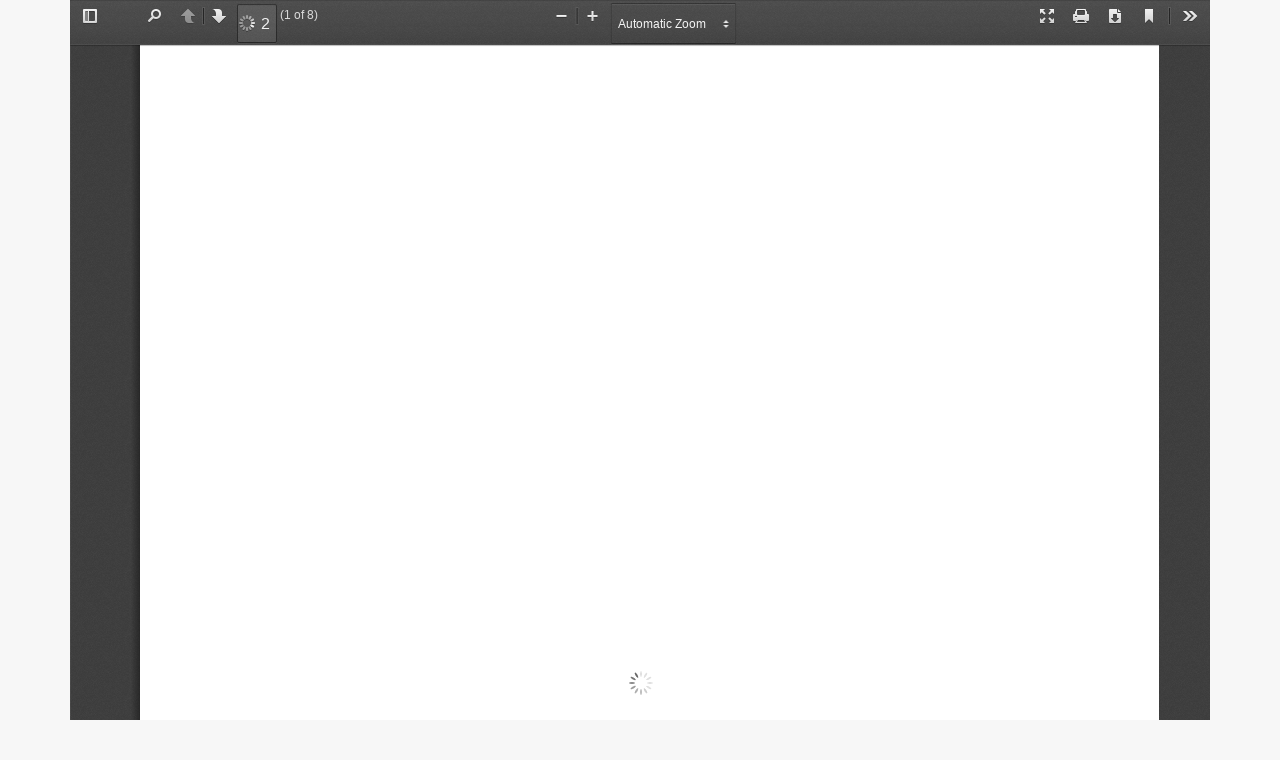

--- FILE ---
content_type: text/javascript
request_url: https://repository.law.wisc.edu/modules/PdfViewer/asset/vendor/pdf.js/build/pdf.min.js?v=3.3.4.3
body_size: 86519
content:
/**
 * @licstart The following is the entire license notice for the
 * Javascript code in this page
 *
 * Copyright 2020 Mozilla Foundation
 *
 * Licensed under the Apache License, Version 2.0 (the "License");
 * you may not use this file except in compliance with the License.
 * You may obtain a copy of the License at
 *
 *     http://www.apache.org/licenses/LICENSE-2.0
 *
 * Unless required by applicable law or agreed to in writing, software
 * distributed under the License is distributed on an "AS IS" BASIS,
 * WITHOUT WARRANTIES OR CONDITIONS OF ANY KIND, either express or implied.
 * See the License for the specific language governing permissions and
 * limitations under the License.
 *
 * @licend The above is the entire license notice for the
 * Javascript code in this page
 */
!function(e,t){"object"==typeof exports&&"object"==typeof module?module.exports=t():"function"==typeof define&&define.amd?define("pdfjs-dist/build/pdf",[],t):"object"==typeof exports?exports["pdfjs-dist/build/pdf"]=t():e["pdfjs-dist/build/pdf"]=e.pdfjsLib=t()}(this,(function(){return function(e){var t={};function r(n){if(t[n])return t[n].exports;var i=t[n]={i:n,l:!1,exports:{}};return e[n].call(i.exports,i,i.exports,r),i.l=!0,i.exports}return r.m=e,r.c=t,r.d=function(e,t,n){r.o(e,t)||Object.defineProperty(e,t,{enumerable:!0,get:n})},r.r=function(e){"undefined"!=typeof Symbol&&Symbol.toStringTag&&Object.defineProperty(e,Symbol.toStringTag,{value:"Module"}),Object.defineProperty(e,"__esModule",{value:!0})},r.t=function(e,t){if(1&t&&(e=r(e)),8&t)return e;if(4&t&&"object"==typeof e&&e&&e.__esModule)return e;var n=Object.create(null);if(r.r(n),Object.defineProperty(n,"default",{enumerable:!0,value:e}),2&t&&"string"!=typeof e)for(var i in e)r.d(n,i,function(t){return e[t]}.bind(null,i));return n},r.n=function(e){var t=e&&e.__esModule?function(){return e.default}:function(){return e};return r.d(t,"a",t),t},r.o=function(e,t){return Object.prototype.hasOwnProperty.call(e,t)},r.p="",r(r.s=0)}([function(e,t,r){"use strict";var n=r(1),i=r(190),s=r(202),o=r(203),a=r(191),l=r(204);let c=r(196),u=r(193);{const{isNodeJS:e}=r(48);if(e){let e=r(205).PDFNodeStream;i.setPDFNetworkStreamFactory(t=>new e(t))}else{let e,t=r(208).PDFNetworkStream;a.isFetchSupported()&&(e=r(209).PDFFetchStream),i.setPDFNetworkStreamFactory(r=>e&&a.isValidFetchUrl(r.url)?new e(r):new t(r))}}t.build=i.build,t.version=i.version,t.getDocument=i.getDocument,t.LoopbackPort=i.LoopbackPort,t.PDFDataRangeTransport=i.PDFDataRangeTransport,t.PDFWorker=i.PDFWorker,t.renderTextLayer=s.renderTextLayer,t.AnnotationLayer=o.AnnotationLayer,t.createPromiseCapability=n.createPromiseCapability,t.PasswordResponses=n.PasswordResponses,t.InvalidPDFException=n.InvalidPDFException,t.MissingPDFException=n.MissingPDFException,t.SVGGraphics=l.SVGGraphics,t.NativeImageDecoding=n.NativeImageDecoding,t.CMapCompressionType=n.CMapCompressionType,t.PermissionFlag=n.PermissionFlag,t.UnexpectedResponseException=n.UnexpectedResponseException,t.OPS=n.OPS,t.VerbosityLevel=n.VerbosityLevel,t.UNSUPPORTED_FEATURES=n.UNSUPPORTED_FEATURES,t.createValidAbsoluteUrl=n.createValidAbsoluteUrl,t.createObjectURL=n.createObjectURL,t.removeNullCharacters=n.removeNullCharacters,t.shadow=n.shadow,t.Util=n.Util,t.RenderingCancelledException=a.RenderingCancelledException,t.getFilenameFromUrl=a.getFilenameFromUrl,t.LinkTarget=a.LinkTarget,t.addLinkAttributes=a.addLinkAttributes,t.loadScript=a.loadScript,t.PDFDateString=a.PDFDateString,t.GlobalWorkerOptions=c.GlobalWorkerOptions,t.apiCompatibilityParams=u.apiCompatibilityParams},function(e,t,r){"use strict";Object.defineProperty(t,"__esModule",{value:!0}),t.arrayByteLength=h,t.arraysToBytes=function(e){const t=e.length;if(1===t&&e[0]instanceof Uint8Array)return e[0];let r=0;for(let n=0;n<t;n++)r+=h(e[n]);let n=0;const i=new Uint8Array(r);for(let r=0;r<t;r++){let t=e[r];t instanceof Uint8Array||(t="string"==typeof t?u(t):new Uint8Array(t));const s=t.byteLength;i.set(t,n),n+=s}return i},t.assert=a,t.bytesToString=function(e){a(null!==e&&"object"==typeof e&&void 0!==e.length,"Invalid argument for bytesToString");const t=e.length;if(t<8192)return String.fromCharCode.apply(null,e);const r=[];for(let n=0;n<t;n+=8192){const i=Math.min(n+8192,t),s=e.subarray(n,i);r.push(String.fromCharCode.apply(null,s))}return r.join("")},t.createPromiseCapability=function(){const e=Object.create(null);let t=!1;return Object.defineProperty(e,"settled",{get:()=>t}),e.promise=new Promise((function(r,n){e.resolve=function(e){t=!0,r(e)},e.reject=function(e){t=!0,n(e)}})),e},t.getVerbosityLevel=function(){return i},t.info=function(e){i>=n.INFOS&&console.log("Info: "+e)},t.isArrayBuffer=function(e){return"object"==typeof e&&null!==e&&void 0!==e.byteLength},t.isArrayEqual=function(e,t){if(e.length!==t.length)return!1;return e.every((function(e,r){return e===t[r]}))},t.isBool=function(e){return"boolean"==typeof e},t.isEmptyObj=function(e){for(let t in e)return!1;return!0},t.isNum=function(e){return"number"==typeof e},t.isString=function(e){return"string"==typeof e},t.isSpace=function(e){return 32===e||9===e||13===e||10===e},t.isSameOrigin=function(e,t){let r;try{if(r=new URL(e),!r.origin||"null"===r.origin)return!1}catch(e){return!1}const n=new URL(t,r);return r.origin===n.origin},t.createValidAbsoluteUrl=function(e,t){if(!e)return null;try{const r=t?new URL(e,t):new URL(e);if(function(e){if(!e)return!1;switch(e.protocol){case"http:":case"https:":case"ftp:":case"mailto:":case"tel:":return!0;default:return!1}}(r))return r}catch(e){}return null},t.isLittleEndian=function(){const e=new Uint8Array(4);e[0]=1;return 1===new Uint32Array(e.buffer,0,1)[0]},t.isEvalSupported=function(){try{return new Function(""),!0}catch(e){return!1}},t.log2=function(e){if(e<=0)return 0;return Math.ceil(Math.log2(e))},t.readInt8=function(e,t){return e[t]<<24>>24},t.readUint16=function(e,t){return e[t]<<8|e[t+1]},t.readUint32=function(e,t){return(e[t]<<24|e[t+1]<<16|e[t+2]<<8|e[t+3])>>>0},t.removeNullCharacters=function(e){if("string"!=typeof e)return s("The argument for removeNullCharacters must be a string."),e;return e.replace(c,"")},t.setVerbosityLevel=function(e){Number.isInteger(e)&&(i=e)},t.shadow=function(e,t,r){return Object.defineProperty(e,t,{value:r,enumerable:!0,configurable:!0,writable:!1}),r},t.string32=function(e){return String.fromCharCode(e>>24&255,e>>16&255,e>>8&255,255&e)},t.stringToBytes=u,t.stringToPDFString=function(e){const t=e.length,r=[];if("þ"===e[0]&&"ÿ"===e[1])for(let n=2;n<t;n+=2)r.push(String.fromCharCode(e.charCodeAt(n)<<8|e.charCodeAt(n+1)));else if("ÿ"===e[0]&&"þ"===e[1])for(let n=2;n<t;n+=2)r.push(String.fromCharCode(e.charCodeAt(n+1)<<8|e.charCodeAt(n)));else for(let n=0;n<t;++n){const t=p[e.charCodeAt(n)];r.push(t?String.fromCharCode(t):e.charAt(n))}return r.join("")},t.stringToUTF8String=function(e){return decodeURIComponent(escape(e))},t.utf8StringToString=function(e){return unescape(encodeURIComponent(e))},t.warn=s,t.unreachable=o,t.createObjectURL=t.FormatError=t.Util=t.UnknownErrorException=t.UnexpectedResponseException=t.TextRenderingMode=t.StreamType=t.PermissionFlag=t.PasswordResponses=t.PasswordException=t.NativeImageDecoding=t.MissingPDFException=t.InvalidPDFException=t.AbortException=t.CMapCompressionType=t.ImageKind=t.FontType=t.AnnotationType=t.AnnotationStateModelType=t.AnnotationReviewState=t.AnnotationReplyType=t.AnnotationMarkedState=t.AnnotationFlag=t.AnnotationFieldFlag=t.AnnotationBorderStyleType=t.UNSUPPORTED_FEATURES=t.VerbosityLevel=t.OPS=t.IDENTITY_MATRIX=t.FONT_IDENTITY_MATRIX=t.BaseException=void 0,r(2);t.IDENTITY_MATRIX=[1,0,0,1,0,0];t.FONT_IDENTITY_MATRIX=[.001,0,0,.001,0,0];t.NativeImageDecoding={NONE:"none",DECODE:"decode",DISPLAY:"display"};t.PermissionFlag={PRINT:4,MODIFY_CONTENTS:8,COPY:16,MODIFY_ANNOTATIONS:32,FILL_INTERACTIVE_FORMS:256,COPY_FOR_ACCESSIBILITY:512,ASSEMBLE:1024,PRINT_HIGH_QUALITY:2048};t.TextRenderingMode={FILL:0,STROKE:1,FILL_STROKE:2,INVISIBLE:3,FILL_ADD_TO_PATH:4,STROKE_ADD_TO_PATH:5,FILL_STROKE_ADD_TO_PATH:6,ADD_TO_PATH:7,FILL_STROKE_MASK:3,ADD_TO_PATH_FLAG:4};t.ImageKind={GRAYSCALE_1BPP:1,RGB_24BPP:2,RGBA_32BPP:3};t.AnnotationType={TEXT:1,LINK:2,FREETEXT:3,LINE:4,SQUARE:5,CIRCLE:6,POLYGON:7,POLYLINE:8,HIGHLIGHT:9,UNDERLINE:10,SQUIGGLY:11,STRIKEOUT:12,STAMP:13,CARET:14,INK:15,POPUP:16,FILEATTACHMENT:17,SOUND:18,MOVIE:19,WIDGET:20,SCREEN:21,PRINTERMARK:22,TRAPNET:23,WATERMARK:24,THREED:25,REDACT:26};t.AnnotationStateModelType={MARKED:"Marked",REVIEW:"Review"};t.AnnotationMarkedState={MARKED:"Marked",UNMARKED:"Unmarked"};t.AnnotationReviewState={ACCEPTED:"Accepted",REJECTED:"Rejected",CANCELLED:"Cancelled",COMPLETED:"Completed",NONE:"None"};t.AnnotationReplyType={GROUP:"Group",REPLY:"R"};t.AnnotationFlag={INVISIBLE:1,HIDDEN:2,PRINT:4,NOZOOM:8,NOROTATE:16,NOVIEW:32,READONLY:64,LOCKED:128,TOGGLENOVIEW:256,LOCKEDCONTENTS:512};t.AnnotationFieldFlag={READONLY:1,REQUIRED:2,NOEXPORT:4,MULTILINE:4096,PASSWORD:8192,NOTOGGLETOOFF:16384,RADIO:32768,PUSHBUTTON:65536,COMBO:131072,EDIT:262144,SORT:524288,FILESELECT:1048576,MULTISELECT:2097152,DONOTSPELLCHECK:4194304,DONOTSCROLL:8388608,COMB:16777216,RICHTEXT:33554432,RADIOSINUNISON:33554432,COMMITONSELCHANGE:67108864};t.AnnotationBorderStyleType={SOLID:1,DASHED:2,BEVELED:3,INSET:4,UNDERLINE:5};t.StreamType={UNKNOWN:"UNKNOWN",FLATE:"FLATE",LZW:"LZW",DCT:"DCT",JPX:"JPX",JBIG:"JBIG",A85:"A85",AHX:"AHX",CCF:"CCF",RLX:"RLX"};t.FontType={UNKNOWN:"UNKNOWN",TYPE1:"TYPE1",TYPE1C:"TYPE1C",CIDFONTTYPE0:"CIDFONTTYPE0",CIDFONTTYPE0C:"CIDFONTTYPE0C",TRUETYPE:"TRUETYPE",CIDFONTTYPE2:"CIDFONTTYPE2",TYPE3:"TYPE3",OPENTYPE:"OPENTYPE",TYPE0:"TYPE0",MMTYPE1:"MMTYPE1"};const n={ERRORS:0,WARNINGS:1,INFOS:5};t.VerbosityLevel=n;t.CMapCompressionType={NONE:0,BINARY:1,STREAM:2};t.OPS={dependency:1,setLineWidth:2,setLineCap:3,setLineJoin:4,setMiterLimit:5,setDash:6,setRenderingIntent:7,setFlatness:8,setGState:9,save:10,restore:11,transform:12,moveTo:13,lineTo:14,curveTo:15,curveTo2:16,curveTo3:17,closePath:18,rectangle:19,stroke:20,closeStroke:21,fill:22,eoFill:23,fillStroke:24,eoFillStroke:25,closeFillStroke:26,closeEOFillStroke:27,endPath:28,clip:29,eoClip:30,beginText:31,endText:32,setCharSpacing:33,setWordSpacing:34,setHScale:35,setLeading:36,setFont:37,setTextRenderingMode:38,setTextRise:39,moveText:40,setLeadingMoveText:41,setTextMatrix:42,nextLine:43,showText:44,showSpacedText:45,nextLineShowText:46,nextLineSetSpacingShowText:47,setCharWidth:48,setCharWidthAndBounds:49,setStrokeColorSpace:50,setFillColorSpace:51,setStrokeColor:52,setStrokeColorN:53,setFillColor:54,setFillColorN:55,setStrokeGray:56,setFillGray:57,setStrokeRGBColor:58,setFillRGBColor:59,setStrokeCMYKColor:60,setFillCMYKColor:61,shadingFill:62,beginInlineImage:63,beginImageData:64,endInlineImage:65,paintXObject:66,markPoint:67,markPointProps:68,beginMarkedContent:69,beginMarkedContentProps:70,endMarkedContent:71,beginCompat:72,endCompat:73,paintFormXObjectBegin:74,paintFormXObjectEnd:75,beginGroup:76,endGroup:77,beginAnnotations:78,endAnnotations:79,beginAnnotation:80,endAnnotation:81,paintJpegXObject:82,paintImageMaskXObject:83,paintImageMaskXObjectGroup:84,paintImageXObject:85,paintInlineImageXObject:86,paintInlineImageXObjectGroup:87,paintImageXObjectRepeat:88,paintImageMaskXObjectRepeat:89,paintSolidColorImageMask:90,constructPath:91};t.UNSUPPORTED_FEATURES={unknown:"unknown",forms:"forms",javaScript:"javaScript",smask:"smask",shadingPattern:"shadingPattern",font:"font"};t.PasswordResponses={NEED_PASSWORD:1,INCORRECT_PASSWORD:2};let i=n.WARNINGS;function s(e){i>=n.WARNINGS&&console.log("Warning: "+e)}function o(e){throw new Error(e)}function a(e,t){e||o(t)}const l=function(){function e(t){this.constructor===e&&o("Cannot initialize BaseException."),this.message=t,this.name=this.constructor.name}return e.prototype=new Error,e.constructor=e,e}();t.BaseException=l;t.PasswordException=class extends l{constructor(e,t){super(e),this.code=t}};t.UnknownErrorException=class extends l{constructor(e,t){super(e),this.details=t}};t.InvalidPDFException=class extends l{};t.MissingPDFException=class extends l{};t.UnexpectedResponseException=class extends l{constructor(e,t){super(e),this.status=t}};t.FormatError=class extends l{};t.AbortException=class extends l{};const c=/\x00/g;function u(e){a("string"==typeof e,"Invalid argument for stringToBytes");const t=e.length,r=new Uint8Array(t);for(let n=0;n<t;++n)r[n]=255&e.charCodeAt(n);return r}function h(e){return void 0!==e.length?e.length:(a(void 0!==e.byteLength),e.byteLength)}const d=["rgb(",0,",",0,",",0,")"];class f{static makeCssRgb(e,t,r){return d[1]=e,d[3]=t,d[5]=r,d.join("")}static transform(e,t){return[e[0]*t[0]+e[2]*t[1],e[1]*t[0]+e[3]*t[1],e[0]*t[2]+e[2]*t[3],e[1]*t[2]+e[3]*t[3],e[0]*t[4]+e[2]*t[5]+e[4],e[1]*t[4]+e[3]*t[5]+e[5]]}static applyTransform(e,t){return[e[0]*t[0]+e[1]*t[2]+t[4],e[0]*t[1]+e[1]*t[3]+t[5]]}static applyInverseTransform(e,t){const r=t[0]*t[3]-t[1]*t[2];return[(e[0]*t[3]-e[1]*t[2]+t[2]*t[5]-t[4]*t[3])/r,(-e[0]*t[1]+e[1]*t[0]+t[4]*t[1]-t[5]*t[0])/r]}static getAxialAlignedBoundingBox(e,t){const r=f.applyTransform(e,t),n=f.applyTransform(e.slice(2,4),t),i=f.applyTransform([e[0],e[3]],t),s=f.applyTransform([e[2],e[1]],t);return[Math.min(r[0],n[0],i[0],s[0]),Math.min(r[1],n[1],i[1],s[1]),Math.max(r[0],n[0],i[0],s[0]),Math.max(r[1],n[1],i[1],s[1])]}static inverseTransform(e){const t=e[0]*e[3]-e[1]*e[2];return[e[3]/t,-e[1]/t,-e[2]/t,e[0]/t,(e[2]*e[5]-e[4]*e[3])/t,(e[4]*e[1]-e[5]*e[0])/t]}static apply3dTransform(e,t){return[e[0]*t[0]+e[1]*t[1]+e[2]*t[2],e[3]*t[0]+e[4]*t[1]+e[5]*t[2],e[6]*t[0]+e[7]*t[1]+e[8]*t[2]]}static singularValueDecompose2dScale(e){const t=[e[0],e[2],e[1],e[3]],r=e[0]*t[0]+e[1]*t[2],n=e[0]*t[1]+e[1]*t[3],i=e[2]*t[0]+e[3]*t[2],s=e[2]*t[1]+e[3]*t[3],o=(r+s)/2,a=Math.sqrt((r+s)*(r+s)-4*(r*s-i*n))/2,l=o+a||1,c=o-a||1;return[Math.sqrt(l),Math.sqrt(c)]}static normalizeRect(e){const t=e.slice(0);return e[0]>e[2]&&(t[0]=e[2],t[2]=e[0]),e[1]>e[3]&&(t[1]=e[3],t[3]=e[1]),t}static intersect(e,t){function r(e,t){return e-t}const n=[e[0],e[2],t[0],t[2]].sort(r),i=[e[1],e[3],t[1],t[3]].sort(r),s=[];return e=f.normalizeRect(e),t=f.normalizeRect(t),n[0]===e[0]&&n[1]===t[0]||n[0]===t[0]&&n[1]===e[0]?(s[0]=n[1],s[2]=n[2],i[0]===e[1]&&i[1]===t[1]||i[0]===t[1]&&i[1]===e[1]?(s[1]=i[1],s[3]=i[2],s):null):null}}t.Util=f;const p=[0,0,0,0,0,0,0,0,0,0,0,0,0,0,0,0,0,0,0,0,0,0,0,0,728,711,710,729,733,731,730,732,0,0,0,0,0,0,0,0,0,0,0,0,0,0,0,0,0,0,0,0,0,0,0,0,0,0,0,0,0,0,0,0,0,0,0,0,0,0,0,0,0,0,0,0,0,0,0,0,0,0,0,0,0,0,0,0,0,0,0,0,0,0,0,0,0,0,0,0,0,0,0,0,0,0,0,0,0,0,0,0,0,0,0,0,0,0,0,0,0,0,0,0,0,0,0,0,8226,8224,8225,8230,8212,8211,402,8260,8249,8250,8722,8240,8222,8220,8221,8216,8217,8218,8482,64257,64258,321,338,352,376,381,305,322,339,353,382,0,8364];const g=function(){const e="ABCDEFGHIJKLMNOPQRSTUVWXYZabcdefghijklmnopqrstuvwxyz0123456789+/=";return function(t,r,n=!1){if(!n&&URL.createObjectURL){const e=new Blob([t],{type:r});return URL.createObjectURL(e)}let i=`data:${r};base64,`;for(let r=0,n=t.length;r<n;r+=3){const s=255&t[r],o=255&t[r+1],a=255&t[r+2];i+=e[s>>2]+e[(3&s)<<4|o>>4]+e[r+1<n?(15&o)<<2|a>>6:64]+e[r+2<n?63&a:64]}return i}}();t.createObjectURL=g},function(e,t,r){"use strict";if("undefined"==typeof globalThis||!globalThis._pdfjsCompatibilityChecked){"undefined"!=typeof globalThis&&globalThis.Math===Math||(globalThis=r(3)),globalThis._pdfjsCompatibilityChecked=!0;const{isNodeJS:e}=r(48),t="object"==typeof window&&"object"==typeof document,n="undefined"!=typeof navigator&&navigator.userAgent||"",i=/Trident/.test(n);!globalThis.btoa&&e&&(globalThis.btoa=function(e){return Buffer.from(e,"binary").toString("base64")}),!globalThis.atob&&e&&(globalThis.atob=function(e){return Buffer.from(e,"base64").toString("binary")}),t&&void 0===Element.prototype.remove&&(Element.prototype.remove=function(){this.parentNode&&this.parentNode.removeChild(this)}),function(){if(!t||e)return;const r=document.createElement("div");if(r.classList.add("testOne","testTwo"),!0===r.classList.contains("testOne")&&!0===r.classList.contains("testTwo"))return;const n=DOMTokenList.prototype.add,i=DOMTokenList.prototype.remove;DOMTokenList.prototype.add=function(...e){for(let t of e)n.call(this,t)},DOMTokenList.prototype.remove=function(...e){for(let t of e)i.call(this,t)}}(),function(){if(!t||e)return;!1!==document.createElement("div").classList.toggle("test",0)&&(DOMTokenList.prototype.toggle=function(e){let t=arguments.length>1?!!arguments[1]:!this.contains(e);return this[t?"add":"remove"](e),t})}(),function(){if(!t||!i)return;const e=window.history.pushState,r=window.history.replaceState;window.history.pushState=function(t,r,n){const i=void 0===n?[t,r]:[t,r,n];e.apply(this,i)},window.history.replaceState=function(e,t,n){const i=void 0===n?[e,t]:[e,t,n];r.apply(this,i)}}(),String.prototype.startsWith||r(49),String.prototype.endsWith||r(63),String.prototype.includes||r(65),Array.prototype.includes||r(67),Array.from||r(74),Object.assign||r(97),Math.log2||(Math.log2=r(100)),Number.isNaN||(Number.isNaN=r(102)),Number.isInteger||(Number.isInteger=r(104)),globalThis.Promise&&globalThis.Promise.prototype&&globalThis.Promise.prototype.finally||(globalThis.Promise=r(107)),globalThis.URL=r(132),function(){let e=!1;if("undefined"!=typeof ReadableStream)try{new ReadableStream({start(e){e.close()}}),e=!0}catch(e){}e||(globalThis.ReadableStream=r(139).ReadableStream)}(),globalThis.WeakMap||(globalThis.WeakMap=r(140)),globalThis.WeakSet||(globalThis.WeakSet=r(150)),String.prototype.codePointAt||r(152),String.fromCodePoint||(String.fromCodePoint=r(154)),globalThis.Symbol||r(156),String.prototype.padStart||r(180),String.prototype.padEnd||r(185),Object.values||(Object.values=r(187))}},function(e,t,r){r(4),e.exports=r(6)},function(e,t,r){r(5)({global:!0},{globalThis:r(6)})},function(e,t,r){var n=r(6),i=r(7).f,s=r(21),o=r(24),a=r(25),l=r(35),c=r(47);e.exports=function(e,t){var r,u,h,d,f,p=e.target,g=e.global,m=e.stat;if(r=g?n:m?n[p]||a(p,{}):(n[p]||{}).prototype)for(u in t){if(d=t[u],h=e.noTargetGet?(f=i(r,u))&&f.value:r[u],!c(g?u:p+(m?".":"#")+u,e.forced)&&void 0!==h){if(typeof d==typeof h)continue;l(d,h)}(e.sham||h&&h.sham)&&s(d,"sham",!0),o(r,u,d,e)}}},function(e,t){var r=function(e){return e&&e.Math==Math&&e};e.exports=r("object"==typeof globalThis&&globalThis)||r("object"==typeof window&&window)||r("object"==typeof self&&self)||r("object"==typeof global&&global)||function(){return this}()||Function("return this")()},function(e,t,r){var n=r(8),i=r(10),s=r(11),o=r(12),a=r(16),l=r(18),c=r(19),u=Object.getOwnPropertyDescriptor;t.f=n?u:function(e,t){if(e=o(e),t=a(t,!0),c)try{return u(e,t)}catch(e){}if(l(e,t))return s(!i.f.call(e,t),e[t])}},function(e,t,r){var n=r(9);e.exports=!n((function(){return 7!=Object.defineProperty({},1,{get:function(){return 7}})[1]}))},function(e,t){e.exports=function(e){try{return!!e()}catch(e){return!0}}},function(e,t,r){"use strict";var n={}.propertyIsEnumerable,i=Object.getOwnPropertyDescriptor,s=i&&!n.call({1:2},1);t.f=s?function(e){var t=i(this,e);return!!t&&t.enumerable}:n},function(e,t){e.exports=function(e,t){return{enumerable:!(1&e),configurable:!(2&e),writable:!(4&e),value:t}}},function(e,t,r){var n=r(13),i=r(15);e.exports=function(e){return n(i(e))}},function(e,t,r){var n=r(9),i=r(14),s="".split;e.exports=n((function(){return!Object("z").propertyIsEnumerable(0)}))?function(e){return"String"==i(e)?s.call(e,""):Object(e)}:Object},function(e,t){var r={}.toString;e.exports=function(e){return r.call(e).slice(8,-1)}},function(e,t){e.exports=function(e){if(null==e)throw TypeError("Can't call method on "+e);return e}},function(e,t,r){var n=r(17);e.exports=function(e,t){if(!n(e))return e;var r,i;if(t&&"function"==typeof(r=e.toString)&&!n(i=r.call(e)))return i;if("function"==typeof(r=e.valueOf)&&!n(i=r.call(e)))return i;if(!t&&"function"==typeof(r=e.toString)&&!n(i=r.call(e)))return i;throw TypeError("Can't convert object to primitive value")}},function(e,t){e.exports=function(e){return"object"==typeof e?null!==e:"function"==typeof e}},function(e,t){var r={}.hasOwnProperty;e.exports=function(e,t){return r.call(e,t)}},function(e,t,r){var n=r(8),i=r(9),s=r(20);e.exports=!n&&!i((function(){return 7!=Object.defineProperty(s("div"),"a",{get:function(){return 7}}).a}))},function(e,t,r){var n=r(6),i=r(17),s=n.document,o=i(s)&&i(s.createElement);e.exports=function(e){return o?s.createElement(e):{}}},function(e,t,r){var n=r(8),i=r(22),s=r(11);e.exports=n?function(e,t,r){return i.f(e,t,s(1,r))}:function(e,t,r){return e[t]=r,e}},function(e,t,r){var n=r(8),i=r(19),s=r(23),o=r(16),a=Object.defineProperty;t.f=n?a:function(e,t,r){if(s(e),t=o(t,!0),s(r),i)try{return a(e,t,r)}catch(e){}if("get"in r||"set"in r)throw TypeError("Accessors not supported");return"value"in r&&(e[t]=r.value),e}},function(e,t,r){var n=r(17);e.exports=function(e){if(!n(e))throw TypeError(String(e)+" is not an object");return e}},function(e,t,r){var n=r(6),i=r(21),s=r(18),o=r(25),a=r(26),l=r(28),c=l.get,u=l.enforce,h=String(String).split("String");(e.exports=function(e,t,r,a){var l,c=!!a&&!!a.unsafe,d=!!a&&!!a.enumerable,f=!!a&&!!a.noTargetGet;"function"==typeof r&&("string"!=typeof t||s(r,"name")||i(r,"name",t),(l=u(r)).source||(l.source=h.join("string"==typeof t?t:""))),e!==n?(c?!f&&e[t]&&(d=!0):delete e[t],d?e[t]=r:i(e,t,r)):d?e[t]=r:o(t,r)})(Function.prototype,"toString",(function(){return"function"==typeof this&&c(this).source||a(this)}))},function(e,t,r){var n=r(6),i=r(21);e.exports=function(e,t){try{i(n,e,t)}catch(r){n[e]=t}return t}},function(e,t,r){var n=r(27),i=Function.toString;"function"!=typeof n.inspectSource&&(n.inspectSource=function(e){return i.call(e)}),e.exports=n.inspectSource},function(e,t,r){var n=r(6),i=r(25),s=n["__core-js_shared__"]||i("__core-js_shared__",{});e.exports=s},function(e,t,r){var n,i,s,o=r(29),a=r(6),l=r(17),c=r(21),u=r(18),h=r(27),d=r(30),f=r(34),p=a.WeakMap;if(o){var g=h.state||(h.state=new p),m=g.get,b=g.has,v=g.set;n=function(e,t){return t.facade=e,v.call(g,e,t),t},i=function(e){return m.call(g,e)||{}},s=function(e){return b.call(g,e)}}else{var y=d("state");f[y]=!0,n=function(e,t){return t.facade=e,c(e,y,t),t},i=function(e){return u(e,y)?e[y]:{}},s=function(e){return u(e,y)}}e.exports={set:n,get:i,has:s,enforce:function(e){return s(e)?i(e):n(e,{})},getterFor:function(e){return function(t){var r;if(!l(t)||(r=i(t)).type!==e)throw TypeError("Incompatible receiver, "+e+" required");return r}}}},function(e,t,r){var n=r(6),i=r(26),s=n.WeakMap;e.exports="function"==typeof s&&/native code/.test(i(s))},function(e,t,r){var n=r(31),i=r(33),s=n("keys");e.exports=function(e){return s[e]||(s[e]=i(e))}},function(e,t,r){var n=r(32),i=r(27);(e.exports=function(e,t){return i[e]||(i[e]=void 0!==t?t:{})})("versions",[]).push({version:"3.10.0",mode:n?"pure":"global",copyright:"© 2021 Denis Pushkarev (zloirock.ru)"})},function(e,t){e.exports=!1},function(e,t){var r=0,n=Math.random();e.exports=function(e){return"Symbol("+String(void 0===e?"":e)+")_"+(++r+n).toString(36)}},function(e,t){e.exports={}},function(e,t,r){var n=r(18),i=r(36),s=r(7),o=r(22);e.exports=function(e,t){for(var r=i(t),a=o.f,l=s.f,c=0;c<r.length;c++){var u=r[c];n(e,u)||a(e,u,l(t,u))}}},function(e,t,r){var n=r(37),i=r(39),s=r(46),o=r(23);e.exports=n("Reflect","ownKeys")||function(e){var t=i.f(o(e)),r=s.f;return r?t.concat(r(e)):t}},function(e,t,r){var n=r(38),i=r(6),s=function(e){return"function"==typeof e?e:void 0};e.exports=function(e,t){return arguments.length<2?s(n[e])||s(i[e]):n[e]&&n[e][t]||i[e]&&i[e][t]}},function(e,t,r){var n=r(6);e.exports=n},function(e,t,r){var n=r(40),i=r(45).concat("length","prototype");t.f=Object.getOwnPropertyNames||function(e){return n(e,i)}},function(e,t,r){var n=r(18),i=r(12),s=r(41).indexOf,o=r(34);e.exports=function(e,t){var r,a=i(e),l=0,c=[];for(r in a)!n(o,r)&&n(a,r)&&c.push(r);for(;t.length>l;)n(a,r=t[l++])&&(~s(c,r)||c.push(r));return c}},function(e,t,r){var n=r(12),i=r(42),s=r(44),o=function(e){return function(t,r,o){var a,l=n(t),c=i(l.length),u=s(o,c);if(e&&r!=r){for(;c>u;)if((a=l[u++])!=a)return!0}else for(;c>u;u++)if((e||u in l)&&l[u]===r)return e||u||0;return!e&&-1}};e.exports={includes:o(!0),indexOf:o(!1)}},function(e,t,r){var n=r(43),i=Math.min;e.exports=function(e){return e>0?i(n(e),9007199254740991):0}},function(e,t){var r=Math.ceil,n=Math.floor;e.exports=function(e){return isNaN(e=+e)?0:(e>0?n:r)(e)}},function(e,t,r){var n=r(43),i=Math.max,s=Math.min;e.exports=function(e,t){var r=n(e);return r<0?i(r+t,0):s(r,t)}},function(e,t){e.exports=["constructor","hasOwnProperty","isPrototypeOf","propertyIsEnumerable","toLocaleString","toString","valueOf"]},function(e,t){t.f=Object.getOwnPropertySymbols},function(e,t,r){var n=r(9),i=/#|\.prototype\./,s=function(e,t){var r=a[o(e)];return r==c||r!=l&&("function"==typeof t?n(t):!!t)},o=s.normalize=function(e){return String(e).replace(i,".").toLowerCase()},a=s.data={},l=s.NATIVE="N",c=s.POLYFILL="P";e.exports=s},function(e,t,r){"use strict";Object.defineProperty(t,"__esModule",{value:!0}),t.isNodeJS=void 0;const n="object"==typeof process&&process+""=="[object process]"&&!process.versions.nw&&!process.versions.electron;t.isNodeJS=n},function(e,t,r){r(50);var n=r(60);e.exports=n("String","startsWith")},function(e,t,r){"use strict";var n,i=r(5),s=r(7).f,o=r(42),a=r(51),l=r(15),c=r(59),u=r(32),h="".startsWith,d=Math.min,f=c("startsWith");i({target:"String",proto:!0,forced:!!(u||f||(n=s(String.prototype,"startsWith"),!n||n.writable))&&!f},{startsWith:function(e){var t=String(l(this));a(e);var r=o(d(arguments.length>1?arguments[1]:void 0,t.length)),n=String(e);return h?h.call(t,n,r):t.slice(r,r+n.length)===n}})},function(e,t,r){var n=r(52);e.exports=function(e){if(n(e))throw TypeError("The method doesn't accept regular expressions");return e}},function(e,t,r){var n=r(17),i=r(14),s=r(53)("match");e.exports=function(e){var t;return n(e)&&(void 0!==(t=e[s])?!!t:"RegExp"==i(e))}},function(e,t,r){var n=r(6),i=r(31),s=r(18),o=r(33),a=r(54),l=r(58),c=i("wks"),u=n.Symbol,h=l?u:u&&u.withoutSetter||o;e.exports=function(e){return s(c,e)&&(a||"string"==typeof c[e])||(a&&s(u,e)?c[e]=u[e]:c[e]=h("Symbol."+e)),c[e]}},function(e,t,r){var n=r(55),i=r(56),s=r(9);e.exports=!!Object.getOwnPropertySymbols&&!s((function(){return!Symbol.sham&&(n?38===i:i>37&&i<41)}))},function(e,t,r){var n=r(14),i=r(6);e.exports="process"==n(i.process)},function(e,t,r){var n,i,s=r(6),o=r(57),a=s.process,l=a&&a.versions,c=l&&l.v8;c?i=(n=c.split("."))[0]+n[1]:o&&(!(n=o.match(/Edge\/(\d+)/))||n[1]>=74)&&(n=o.match(/Chrome\/(\d+)/))&&(i=n[1]),e.exports=i&&+i},function(e,t,r){var n=r(37);e.exports=n("navigator","userAgent")||""},function(e,t,r){var n=r(54);e.exports=n&&!Symbol.sham&&"symbol"==typeof Symbol.iterator},function(e,t,r){var n=r(53)("match");e.exports=function(e){var t=/./;try{"/./"[e](t)}catch(r){try{return t[n]=!1,"/./"[e](t)}catch(e){}}return!1}},function(e,t,r){var n=r(6),i=r(61),s=Function.call;e.exports=function(e,t,r){return i(s,n[e].prototype[t],r)}},function(e,t,r){var n=r(62);e.exports=function(e,t,r){if(n(e),void 0===t)return e;switch(r){case 0:return function(){return e.call(t)};case 1:return function(r){return e.call(t,r)};case 2:return function(r,n){return e.call(t,r,n)};case 3:return function(r,n,i){return e.call(t,r,n,i)}}return function(){return e.apply(t,arguments)}}},function(e,t){e.exports=function(e){if("function"!=typeof e)throw TypeError(String(e)+" is not a function");return e}},function(e,t,r){r(64);var n=r(60);e.exports=n("String","endsWith")},function(e,t,r){"use strict";var n,i=r(5),s=r(7).f,o=r(42),a=r(51),l=r(15),c=r(59),u=r(32),h="".endsWith,d=Math.min,f=c("endsWith");i({target:"String",proto:!0,forced:!!(u||f||(n=s(String.prototype,"endsWith"),!n||n.writable))&&!f},{endsWith:function(e){var t=String(l(this));a(e);var r=arguments.length>1?arguments[1]:void 0,n=o(t.length),i=void 0===r?n:d(o(r),n),s=String(e);return h?h.call(t,s,i):t.slice(i-s.length,i)===s}})},function(e,t,r){r(66);var n=r(60);e.exports=n("String","includes")},function(e,t,r){"use strict";var n=r(5),i=r(51),s=r(15);n({target:"String",proto:!0,forced:!r(59)("includes")},{includes:function(e){return!!~String(s(this)).indexOf(i(e),arguments.length>1?arguments[1]:void 0)}})},function(e,t,r){r(68);var n=r(60);e.exports=n("Array","includes")},function(e,t,r){"use strict";var n=r(5),i=r(41).includes,s=r(69);n({target:"Array",proto:!0},{includes:function(e){return i(this,e,arguments.length>1?arguments[1]:void 0)}}),s("includes")},function(e,t,r){var n=r(53),i=r(70),s=r(22),o=n("unscopables"),a=Array.prototype;null==a[o]&&s.f(a,o,{configurable:!0,value:i(null)}),e.exports=function(e){a[o][e]=!0}},function(e,t,r){var n,i=r(23),s=r(71),o=r(45),a=r(34),l=r(73),c=r(20),u=r(30),h=u("IE_PROTO"),d=function(){},f=function(e){return"<script>"+e+"<\/script>"},p=function(){try{n=document.domain&&new ActiveXObject("htmlfile")}catch(e){}var e,t;p=n?function(e){e.write(f("")),e.close();var t=e.parentWindow.Object;return e=null,t}(n):((t=c("iframe")).style.display="none",l.appendChild(t),t.src=String("javascript:"),(e=t.contentWindow.document).open(),e.write(f("document.F=Object")),e.close(),e.F);for(var r=o.length;r--;)delete p.prototype[o[r]];return p()};a[h]=!0,e.exports=Object.create||function(e,t){var r;return null!==e?(d.prototype=i(e),r=new d,d.prototype=null,r[h]=e):r=p(),void 0===t?r:s(r,t)}},function(e,t,r){var n=r(8),i=r(22),s=r(23),o=r(72);e.exports=n?Object.defineProperties:function(e,t){s(e);for(var r,n=o(t),a=n.length,l=0;a>l;)i.f(e,r=n[l++],t[r]);return e}},function(e,t,r){var n=r(40),i=r(45);e.exports=Object.keys||function(e){return n(e,i)}},function(e,t,r){var n=r(37);e.exports=n("document","documentElement")},function(e,t,r){r(75),r(87);var n=r(38);e.exports=n.Array.from},function(e,t,r){"use strict";var n=r(76).charAt,i=r(28),s=r(77),o=i.set,a=i.getterFor("String Iterator");s(String,"String",(function(e){o(this,{type:"String Iterator",string:String(e),index:0})}),(function(){var e,t=a(this),r=t.string,i=t.index;return i>=r.length?{value:void 0,done:!0}:(e=n(r,i),t.index+=e.length,{value:e,done:!1})}))},function(e,t,r){var n=r(43),i=r(15),s=function(e){return function(t,r){var s,o,a=String(i(t)),l=n(r),c=a.length;return l<0||l>=c?e?"":void 0:(s=a.charCodeAt(l))<55296||s>56319||l+1===c||(o=a.charCodeAt(l+1))<56320||o>57343?e?a.charAt(l):s:e?a.slice(l,l+2):o-56320+(s-55296<<10)+65536}};e.exports={codeAt:s(!1),charAt:s(!0)}},function(e,t,r){"use strict";var n=r(5),i=r(78),s=r(80),o=r(85),a=r(83),l=r(21),c=r(24),u=r(53),h=r(32),d=r(84),f=r(79),p=f.IteratorPrototype,g=f.BUGGY_SAFARI_ITERATORS,m=u("iterator"),b=function(){return this};e.exports=function(e,t,r,u,f,v,y){i(r,t,u);var _,A,S,w=function(e){if(e===f&&T)return T;if(!g&&e in R)return R[e];switch(e){case"keys":case"values":case"entries":return function(){return new r(this,e)}}return function(){return new r(this)}},x=t+" Iterator",C=!1,R=e.prototype,P=R[m]||R["@@iterator"]||f&&R[f],T=!g&&P||w(f),k="Array"==t&&R.entries||P;if(k&&(_=s(k.call(new e)),p!==Object.prototype&&_.next&&(h||s(_)===p||(o?o(_,p):"function"!=typeof _[m]&&l(_,m,b)),a(_,x,!0,!0),h&&(d[x]=b))),"values"==f&&P&&"values"!==P.name&&(C=!0,T=function(){return P.call(this)}),h&&!y||R[m]===T||l(R,m,T),d[t]=T,f)if(A={values:w("values"),keys:v?T:w("keys"),entries:w("entries")},y)for(S in A)(g||C||!(S in R))&&c(R,S,A[S]);else n({target:t,proto:!0,forced:g||C},A);return A}},function(e,t,r){"use strict";var n=r(79).IteratorPrototype,i=r(70),s=r(11),o=r(83),a=r(84),l=function(){return this};e.exports=function(e,t,r){var c=t+" Iterator";return e.prototype=i(n,{next:s(1,r)}),o(e,c,!1,!0),a[c]=l,e}},function(e,t,r){"use strict";var n,i,s,o=r(9),a=r(80),l=r(21),c=r(18),u=r(53),h=r(32),d=u("iterator"),f=!1;[].keys&&("next"in(s=[].keys())?(i=a(a(s)))!==Object.prototype&&(n=i):f=!0);var p=null==n||o((function(){var e={};return n[d].call(e)!==e}));p&&(n={}),h&&!p||c(n,d)||l(n,d,(function(){return this})),e.exports={IteratorPrototype:n,BUGGY_SAFARI_ITERATORS:f}},function(e,t,r){var n=r(18),i=r(81),s=r(30),o=r(82),a=s("IE_PROTO"),l=Object.prototype;e.exports=o?Object.getPrototypeOf:function(e){return e=i(e),n(e,a)?e[a]:"function"==typeof e.constructor&&e instanceof e.constructor?e.constructor.prototype:e instanceof Object?l:null}},function(e,t,r){var n=r(15);e.exports=function(e){return Object(n(e))}},function(e,t,r){var n=r(9);e.exports=!n((function(){function e(){}return e.prototype.constructor=null,Object.getPrototypeOf(new e)!==e.prototype}))},function(e,t,r){var n=r(22).f,i=r(18),s=r(53)("toStringTag");e.exports=function(e,t,r){e&&!i(e=r?e:e.prototype,s)&&n(e,s,{configurable:!0,value:t})}},function(e,t){e.exports={}},function(e,t,r){var n=r(23),i=r(86);e.exports=Object.setPrototypeOf||("__proto__"in{}?function(){var e,t=!1,r={};try{(e=Object.getOwnPropertyDescriptor(Object.prototype,"__proto__").set).call(r,[]),t=r instanceof Array}catch(e){}return function(r,s){return n(r),i(s),t?e.call(r,s):r.__proto__=s,r}}():void 0)},function(e,t,r){var n=r(17);e.exports=function(e){if(!n(e)&&null!==e)throw TypeError("Can't set "+String(e)+" as a prototype");return e}},function(e,t,r){var n=r(5),i=r(88);n({target:"Array",stat:!0,forced:!r(96)((function(e){Array.from(e)}))},{from:i})},function(e,t,r){"use strict";var n=r(61),i=r(81),s=r(89),o=r(91),a=r(42),l=r(92),c=r(93);e.exports=function(e){var t,r,u,h,d,f,p=i(e),g="function"==typeof this?this:Array,m=arguments.length,b=m>1?arguments[1]:void 0,v=void 0!==b,y=c(p),_=0;if(v&&(b=n(b,m>2?arguments[2]:void 0,2)),null==y||g==Array&&o(y))for(r=new g(t=a(p.length));t>_;_++)f=v?b(p[_],_):p[_],l(r,_,f);else for(d=(h=y.call(p)).next,r=new g;!(u=d.call(h)).done;_++)f=v?s(h,b,[u.value,_],!0):u.value,l(r,_,f);return r.length=_,r}},function(e,t,r){var n=r(23),i=r(90);e.exports=function(e,t,r,s){try{return s?t(n(r)[0],r[1]):t(r)}catch(t){throw i(e),t}}},function(e,t,r){var n=r(23);e.exports=function(e){var t=e.return;if(void 0!==t)return n(t.call(e)).value}},function(e,t,r){var n=r(53),i=r(84),s=n("iterator"),o=Array.prototype;e.exports=function(e){return void 0!==e&&(i.Array===e||o[s]===e)}},function(e,t,r){"use strict";var n=r(16),i=r(22),s=r(11);e.exports=function(e,t,r){var o=n(t);o in e?i.f(e,o,s(0,r)):e[o]=r}},function(e,t,r){var n=r(94),i=r(84),s=r(53)("iterator");e.exports=function(e){if(null!=e)return e[s]||e["@@iterator"]||i[n(e)]}},function(e,t,r){var n=r(95),i=r(14),s=r(53)("toStringTag"),o="Arguments"==i(function(){return arguments}());e.exports=n?i:function(e){var t,r,n;return void 0===e?"Undefined":null===e?"Null":"string"==typeof(r=function(e,t){try{return e[t]}catch(e){}}(t=Object(e),s))?r:o?i(t):"Object"==(n=i(t))&&"function"==typeof t.callee?"Arguments":n}},function(e,t,r){var n={};n[r(53)("toStringTag")]="z",e.exports="[object z]"===String(n)},function(e,t,r){var n=r(53)("iterator"),i=!1;try{var s=0,o={next:function(){return{done:!!s++}},return:function(){i=!0}};o[n]=function(){return this},Array.from(o,(function(){throw 2}))}catch(e){}e.exports=function(e,t){if(!t&&!i)return!1;var r=!1;try{var s={};s[n]=function(){return{next:function(){return{done:r=!0}}}},e(s)}catch(e){}return r}},function(e,t,r){r(98);var n=r(38);e.exports=n.Object.assign},function(e,t,r){var n=r(5),i=r(99);n({target:"Object",stat:!0,forced:Object.assign!==i},{assign:i})},function(e,t,r){"use strict";var n=r(8),i=r(9),s=r(72),o=r(46),a=r(10),l=r(81),c=r(13),u=Object.assign,h=Object.defineProperty;e.exports=!u||i((function(){if(n&&1!==u({b:1},u(h({},"a",{enumerable:!0,get:function(){h(this,"b",{value:3,enumerable:!1})}}),{b:2})).b)return!0;var e={},t={},r=Symbol();return e[r]=7,"abcdefghijklmnopqrst".split("").forEach((function(e){t[e]=e})),7!=u({},e)[r]||"abcdefghijklmnopqrst"!=s(u({},t)).join("")}))?function(e,t){for(var r=l(e),i=arguments.length,u=1,h=o.f,d=a.f;i>u;)for(var f,p=c(arguments[u++]),g=h?s(p).concat(h(p)):s(p),m=g.length,b=0;m>b;)f=g[b++],n&&!d.call(p,f)||(r[f]=p[f]);return r}:u},function(e,t,r){r(101);var n=r(38);e.exports=n.Math.log2},function(e,t,r){var n=r(5),i=Math.log,s=Math.LN2;n({target:"Math",stat:!0},{log2:function(e){return i(e)/s}})},function(e,t,r){r(103);var n=r(38);e.exports=n.Number.isNaN},function(e,t,r){r(5)({target:"Number",stat:!0},{isNaN:function(e){return e!=e}})},function(e,t,r){r(105);var n=r(38);e.exports=n.Number.isInteger},function(e,t,r){r(5)({target:"Number",stat:!0},{isInteger:r(106)})},function(e,t,r){var n=r(17),i=Math.floor;e.exports=function(e){return!n(e)&&isFinite(e)&&i(e)===e}},function(e,t,r){r(108),r(110),r(112),r(126),r(127),r(128),r(75),r(129);var n=r(38);e.exports=n.Promise},function(e,t,r){"use strict";var n=r(5),i=r(80),s=r(85),o=r(70),a=r(21),l=r(11),c=r(109),u=function(e,t){var r=this;if(!(r instanceof u))return new u(e,t);s&&(r=s(new Error(void 0),i(r))),void 0!==t&&a(r,"message",String(t));var n=[];return c(e,n.push,{that:n}),a(r,"errors",n),r};u.prototype=o(Error.prototype,{constructor:l(5,u),message:l(5,""),name:l(5,"AggregateError")}),n({global:!0},{AggregateError:u})},function(e,t,r){var n=r(23),i=r(91),s=r(42),o=r(61),a=r(93),l=r(90),c=function(e,t){this.stopped=e,this.result=t};e.exports=function(e,t,r){var u,h,d,f,p,g,m,b=r&&r.that,v=!(!r||!r.AS_ENTRIES),y=!(!r||!r.IS_ITERATOR),_=!(!r||!r.INTERRUPTED),A=o(t,b,1+v+_),S=function(e){return u&&l(u),new c(!0,e)},w=function(e){return v?(n(e),_?A(e[0],e[1],S):A(e[0],e[1])):_?A(e,S):A(e)};if(y)u=e;else{if("function"!=typeof(h=a(e)))throw TypeError("Target is not iterable");if(i(h)){for(d=0,f=s(e.length);f>d;d++)if((p=w(e[d]))&&p instanceof c)return p;return new c(!1)}u=h.call(e)}for(g=u.next;!(m=g.call(u)).done;){try{p=w(m.value)}catch(e){throw l(u),e}if("object"==typeof p&&p&&p instanceof c)return p}return new c(!1)}},function(e,t,r){var n=r(95),i=r(24),s=r(111);n||i(Object.prototype,"toString",s,{unsafe:!0})},function(e,t,r){"use strict";var n=r(95),i=r(94);e.exports=n?{}.toString:function(){return"[object "+i(this)+"]"}},function(e,t,r){"use strict";var n,i,s,o,a=r(5),l=r(32),c=r(6),u=r(37),h=r(113),d=r(24),f=r(114),p=r(83),g=r(115),m=r(17),b=r(62),v=r(116),y=r(26),_=r(109),A=r(96),S=r(117),w=r(118).set,x=r(120),C=r(122),R=r(124),P=r(123),T=r(125),k=r(28),E=r(47),L=r(53),O=r(55),F=r(56),I=L("species"),M="Promise",N=k.get,D=k.set,j=k.getterFor(M),q=h,U=c.TypeError,W=c.document,B=c.process,z=u("fetch"),G=P.f,H=G,X=!!(W&&W.createEvent&&c.dispatchEvent),Y="function"==typeof PromiseRejectionEvent,V=E(M,(function(){if(!(y(q)!==String(q))){if(66===F)return!0;if(!O&&!Y)return!0}if(l&&!q.prototype.finally)return!0;if(F>=51&&/native code/.test(q))return!1;var e=q.resolve(1),t=function(e){e((function(){}),(function(){}))};return(e.constructor={})[I]=t,!(e.then((function(){}))instanceof t)})),$=V||!A((function(e){q.all(e).catch((function(){}))})),Q=function(e){var t;return!(!m(e)||"function"!=typeof(t=e.then))&&t},K=function(e,t){if(!e.notified){e.notified=!0;var r=e.reactions;x((function(){for(var n=e.value,i=1==e.state,s=0;r.length>s;){var o,a,l,c=r[s++],u=i?c.ok:c.fail,h=c.resolve,d=c.reject,f=c.domain;try{u?(i||(2===e.rejection&&te(e),e.rejection=1),!0===u?o=n:(f&&f.enter(),o=u(n),f&&(f.exit(),l=!0)),o===c.promise?d(U("Promise-chain cycle")):(a=Q(o))?a.call(o,h,d):h(o)):d(n)}catch(e){f&&!l&&f.exit(),d(e)}}e.reactions=[],e.notified=!1,t&&!e.rejection&&Z(e)}))}},J=function(e,t,r){var n,i;X?((n=W.createEvent("Event")).promise=t,n.reason=r,n.initEvent(e,!1,!0),c.dispatchEvent(n)):n={promise:t,reason:r},!Y&&(i=c["on"+e])?i(n):"unhandledrejection"===e&&R("Unhandled promise rejection",r)},Z=function(e){w.call(c,(function(){var t,r=e.facade,n=e.value;if(ee(e)&&(t=T((function(){O?B.emit("unhandledRejection",n,r):J("unhandledrejection",r,n)})),e.rejection=O||ee(e)?2:1,t.error))throw t.value}))},ee=function(e){return 1!==e.rejection&&!e.parent},te=function(e){w.call(c,(function(){var t=e.facade;O?B.emit("rejectionHandled",t):J("rejectionhandled",t,e.value)}))},re=function(e,t,r){return function(n){e(t,n,r)}},ne=function(e,t,r){e.done||(e.done=!0,r&&(e=r),e.value=t,e.state=2,K(e,!0))},ie=function(e,t,r){if(!e.done){e.done=!0,r&&(e=r);try{if(e.facade===t)throw U("Promise can't be resolved itself");var n=Q(t);n?x((function(){var r={done:!1};try{n.call(t,re(ie,r,e),re(ne,r,e))}catch(t){ne(r,t,e)}})):(e.value=t,e.state=1,K(e,!1))}catch(t){ne({done:!1},t,e)}}};V&&(q=function(e){v(this,q,M),b(e),n.call(this);var t=N(this);try{e(re(ie,t),re(ne,t))}catch(e){ne(t,e)}},(n=function(e){D(this,{type:M,done:!1,notified:!1,parent:!1,reactions:[],rejection:!1,state:0,value:void 0})}).prototype=f(q.prototype,{then:function(e,t){var r=j(this),n=G(S(this,q));return n.ok="function"!=typeof e||e,n.fail="function"==typeof t&&t,n.domain=O?B.domain:void 0,r.parent=!0,r.reactions.push(n),0!=r.state&&K(r,!1),n.promise},catch:function(e){return this.then(void 0,e)}}),i=function(){var e=new n,t=N(e);this.promise=e,this.resolve=re(ie,t),this.reject=re(ne,t)},P.f=G=function(e){return e===q||e===s?new i(e):H(e)},l||"function"!=typeof h||(o=h.prototype.then,d(h.prototype,"then",(function(e,t){var r=this;return new q((function(e,t){o.call(r,e,t)})).then(e,t)}),{unsafe:!0}),"function"==typeof z&&a({global:!0,enumerable:!0,forced:!0},{fetch:function(e){return C(q,z.apply(c,arguments))}}))),a({global:!0,wrap:!0,forced:V},{Promise:q}),p(q,M,!1,!0),g(M),s=u(M),a({target:M,stat:!0,forced:V},{reject:function(e){var t=G(this);return t.reject.call(void 0,e),t.promise}}),a({target:M,stat:!0,forced:l||V},{resolve:function(e){return C(l&&this===s?q:this,e)}}),a({target:M,stat:!0,forced:$},{all:function(e){var t=this,r=G(t),n=r.resolve,i=r.reject,s=T((function(){var r=b(t.resolve),s=[],o=0,a=1;_(e,(function(e){var l=o++,c=!1;s.push(void 0),a++,r.call(t,e).then((function(e){c||(c=!0,s[l]=e,--a||n(s))}),i)})),--a||n(s)}));return s.error&&i(s.value),r.promise},race:function(e){var t=this,r=G(t),n=r.reject,i=T((function(){var i=b(t.resolve);_(e,(function(e){i.call(t,e).then(r.resolve,n)}))}));return i.error&&n(i.value),r.promise}})},function(e,t,r){var n=r(6);e.exports=n.Promise},function(e,t,r){var n=r(24);e.exports=function(e,t,r){for(var i in t)n(e,i,t[i],r);return e}},function(e,t,r){"use strict";var n=r(37),i=r(22),s=r(53),o=r(8),a=s("species");e.exports=function(e){var t=n(e),r=i.f;o&&t&&!t[a]&&r(t,a,{configurable:!0,get:function(){return this}})}},function(e,t){e.exports=function(e,t,r){if(!(e instanceof t))throw TypeError("Incorrect "+(r?r+" ":"")+"invocation");return e}},function(e,t,r){var n=r(23),i=r(62),s=r(53)("species");e.exports=function(e,t){var r,o=n(e).constructor;return void 0===o||null==(r=n(o)[s])?t:i(r)}},function(e,t,r){var n,i,s,o=r(6),a=r(9),l=r(61),c=r(73),u=r(20),h=r(119),d=r(55),f=o.location,p=o.setImmediate,g=o.clearImmediate,m=o.process,b=o.MessageChannel,v=o.Dispatch,y=0,_={},A=function(e){if(_.hasOwnProperty(e)){var t=_[e];delete _[e],t()}},S=function(e){return function(){A(e)}},w=function(e){A(e.data)},x=function(e){o.postMessage(e+"",f.protocol+"//"+f.host)};p&&g||(p=function(e){for(var t=[],r=1;arguments.length>r;)t.push(arguments[r++]);return _[++y]=function(){("function"==typeof e?e:Function(e)).apply(void 0,t)},n(y),y},g=function(e){delete _[e]},d?n=function(e){m.nextTick(S(e))}:v&&v.now?n=function(e){v.now(S(e))}:b&&!h?(s=(i=new b).port2,i.port1.onmessage=w,n=l(s.postMessage,s,1)):o.addEventListener&&"function"==typeof postMessage&&!o.importScripts&&f&&"file:"!==f.protocol&&!a(x)?(n=x,o.addEventListener("message",w,!1)):n="onreadystatechange"in u("script")?function(e){c.appendChild(u("script")).onreadystatechange=function(){c.removeChild(this),A(e)}}:function(e){setTimeout(S(e),0)}),e.exports={set:p,clear:g}},function(e,t,r){var n=r(57);e.exports=/(iphone|ipod|ipad).*applewebkit/i.test(n)},function(e,t,r){var n,i,s,o,a,l,c,u,h=r(6),d=r(7).f,f=r(118).set,p=r(119),g=r(121),m=r(55),b=h.MutationObserver||h.WebKitMutationObserver,v=h.document,y=h.process,_=h.Promise,A=d(h,"queueMicrotask"),S=A&&A.value;S||(n=function(){var e,t;for(m&&(e=y.domain)&&e.exit();i;){t=i.fn,i=i.next;try{t()}catch(e){throw i?o():s=void 0,e}}s=void 0,e&&e.enter()},p||m||g||!b||!v?_&&_.resolve?(c=_.resolve(void 0),u=c.then,o=function(){u.call(c,n)}):o=m?function(){y.nextTick(n)}:function(){f.call(h,n)}:(a=!0,l=v.createTextNode(""),new b(n).observe(l,{characterData:!0}),o=function(){l.data=a=!a})),e.exports=S||function(e){var t={fn:e,next:void 0};s&&(s.next=t),i||(i=t,o()),s=t}},function(e,t,r){var n=r(57);e.exports=/web0s(?!.*chrome)/i.test(n)},function(e,t,r){var n=r(23),i=r(17),s=r(123);e.exports=function(e,t){if(n(e),i(t)&&t.constructor===e)return t;var r=s.f(e);return(0,r.resolve)(t),r.promise}},function(e,t,r){"use strict";var n=r(62),i=function(e){var t,r;this.promise=new e((function(e,n){if(void 0!==t||void 0!==r)throw TypeError("Bad Promise constructor");t=e,r=n})),this.resolve=n(t),this.reject=n(r)};e.exports.f=function(e){return new i(e)}},function(e,t,r){var n=r(6);e.exports=function(e,t){var r=n.console;r&&r.error&&(1===arguments.length?r.error(e):r.error(e,t))}},function(e,t){e.exports=function(e){try{return{error:!1,value:e()}}catch(e){return{error:!0,value:e}}}},function(e,t,r){"use strict";var n=r(5),i=r(62),s=r(123),o=r(125),a=r(109);n({target:"Promise",stat:!0},{allSettled:function(e){var t=this,r=s.f(t),n=r.resolve,l=r.reject,c=o((function(){var r=i(t.resolve),s=[],o=0,l=1;a(e,(function(e){var i=o++,a=!1;s.push(void 0),l++,r.call(t,e).then((function(e){a||(a=!0,s[i]={status:"fulfilled",value:e},--l||n(s))}),(function(e){a||(a=!0,s[i]={status:"rejected",reason:e},--l||n(s))}))})),--l||n(s)}));return c.error&&l(c.value),r.promise}})},function(e,t,r){"use strict";var n=r(5),i=r(62),s=r(37),o=r(123),a=r(125),l=r(109);n({target:"Promise",stat:!0},{any:function(e){var t=this,r=o.f(t),n=r.resolve,c=r.reject,u=a((function(){var r=i(t.resolve),o=[],a=0,u=1,h=!1;l(e,(function(e){var i=a++,l=!1;o.push(void 0),u++,r.call(t,e).then((function(e){l||h||(h=!0,n(e))}),(function(e){l||h||(l=!0,o[i]=e,--u||c(new(s("AggregateError"))(o,"No one promise resolved")))}))})),--u||c(new(s("AggregateError"))(o,"No one promise resolved"))}));return u.error&&c(u.value),r.promise}})},function(e,t,r){"use strict";var n=r(5),i=r(32),s=r(113),o=r(9),a=r(37),l=r(117),c=r(122),u=r(24);n({target:"Promise",proto:!0,real:!0,forced:!!s&&o((function(){s.prototype.finally.call({then:function(){}},(function(){}))}))},{finally:function(e){var t=l(this,a("Promise")),r="function"==typeof e;return this.then(r?function(r){return c(t,e()).then((function(){return r}))}:e,r?function(r){return c(t,e()).then((function(){throw r}))}:e)}}),i||"function"!=typeof s||s.prototype.finally||u(s.prototype,"finally",a("Promise").prototype.finally)},function(e,t,r){var n=r(6),i=r(130),s=r(131),o=r(21),a=r(53),l=a("iterator"),c=a("toStringTag"),u=s.values;for(var h in i){var d=n[h],f=d&&d.prototype;if(f){if(f[l]!==u)try{o(f,l,u)}catch(e){f[l]=u}if(f[c]||o(f,c,h),i[h])for(var p in s)if(f[p]!==s[p])try{o(f,p,s[p])}catch(e){f[p]=s[p]}}}},function(e,t){e.exports={CSSRuleList:0,CSSStyleDeclaration:0,CSSValueList:0,ClientRectList:0,DOMRectList:0,DOMStringList:0,DOMTokenList:1,DataTransferItemList:0,FileList:0,HTMLAllCollection:0,HTMLCollection:0,HTMLFormElement:0,HTMLSelectElement:0,MediaList:0,MimeTypeArray:0,NamedNodeMap:0,NodeList:1,PaintRequestList:0,Plugin:0,PluginArray:0,SVGLengthList:0,SVGNumberList:0,SVGPathSegList:0,SVGPointList:0,SVGStringList:0,SVGTransformList:0,SourceBufferList:0,StyleSheetList:0,TextTrackCueList:0,TextTrackList:0,TouchList:0}},function(e,t,r){"use strict";var n=r(12),i=r(69),s=r(84),o=r(28),a=r(77),l=o.set,c=o.getterFor("Array Iterator");e.exports=a(Array,"Array",(function(e,t){l(this,{type:"Array Iterator",target:n(e),index:0,kind:t})}),(function(){var e=c(this),t=e.target,r=e.kind,n=e.index++;return!t||n>=t.length?(e.target=void 0,{value:void 0,done:!0}):"keys"==r?{value:n,done:!1}:"values"==r?{value:t[n],done:!1}:{value:[n,t[n]],done:!1}}),"values"),s.Arguments=s.Array,i("keys"),i("values"),i("entries")},function(e,t,r){r(133),r(138),r(136);var n=r(38);e.exports=n.URL},function(e,t,r){"use strict";r(75);var n,i=r(5),s=r(8),o=r(134),a=r(6),l=r(71),c=r(24),u=r(116),h=r(18),d=r(99),f=r(88),p=r(76).codeAt,g=r(135),m=r(83),b=r(136),v=r(28),y=a.URL,_=b.URLSearchParams,A=b.getState,S=v.set,w=v.getterFor("URL"),x=Math.floor,C=Math.pow,R=/[A-Za-z]/,P=/[\d+-.A-Za-z]/,T=/\d/,k=/^(0x|0X)/,E=/^[0-7]+$/,L=/^\d+$/,O=/^[\dA-Fa-f]+$/,F=/[\u0000\t\u000A\u000D #%/:?@[\\]]/,I=/[\u0000\t\u000A\u000D #/:?@[\\]]/,M=/^[\u0000-\u001F ]+|[\u0000-\u001F ]+$/g,N=/[\t\u000A\u000D]/g,D=function(e,t){var r,n,i;if("["==t.charAt(0)){if("]"!=t.charAt(t.length-1))return"Invalid host";if(!(r=q(t.slice(1,-1))))return"Invalid host";e.host=r}else if(Y(e)){if(t=g(t),F.test(t))return"Invalid host";if(null===(r=j(t)))return"Invalid host";e.host=r}else{if(I.test(t))return"Invalid host";for(r="",n=f(t),i=0;i<n.length;i++)r+=H(n[i],W);e.host=r}},j=function(e){var t,r,n,i,s,o,a,l=e.split(".");if(l.length&&""==l[l.length-1]&&l.pop(),(t=l.length)>4)return e;for(r=[],n=0;n<t;n++){if(""==(i=l[n]))return e;if(s=10,i.length>1&&"0"==i.charAt(0)&&(s=k.test(i)?16:8,i=i.slice(8==s?1:2)),""===i)o=0;else{if(!(10==s?L:8==s?E:O).test(i))return e;o=parseInt(i,s)}r.push(o)}for(n=0;n<t;n++)if(o=r[n],n==t-1){if(o>=C(256,5-t))return null}else if(o>255)return null;for(a=r.pop(),n=0;n<r.length;n++)a+=r[n]*C(256,3-n);return a},q=function(e){var t,r,n,i,s,o,a,l=[0,0,0,0,0,0,0,0],c=0,u=null,h=0,d=function(){return e.charAt(h)};if(":"==d()){if(":"!=e.charAt(1))return;h+=2,u=++c}for(;d();){if(8==c)return;if(":"!=d()){for(t=r=0;r<4&&O.test(d());)t=16*t+parseInt(d(),16),h++,r++;if("."==d()){if(0==r)return;if(h-=r,c>6)return;for(n=0;d();){if(i=null,n>0){if(!("."==d()&&n<4))return;h++}if(!T.test(d()))return;for(;T.test(d());){if(s=parseInt(d(),10),null===i)i=s;else{if(0==i)return;i=10*i+s}if(i>255)return;h++}l[c]=256*l[c]+i,2!=++n&&4!=n||c++}if(4!=n)return;break}if(":"==d()){if(h++,!d())return}else if(d())return;l[c++]=t}else{if(null!==u)return;h++,u=++c}}if(null!==u)for(o=c-u,c=7;0!=c&&o>0;)a=l[c],l[c--]=l[u+o-1],l[u+--o]=a;else if(8!=c)return;return l},U=function(e){var t,r,n,i;if("number"==typeof e){for(t=[],r=0;r<4;r++)t.unshift(e%256),e=x(e/256);return t.join(".")}if("object"==typeof e){for(t="",n=function(e){for(var t=null,r=1,n=null,i=0,s=0;s<8;s++)0!==e[s]?(i>r&&(t=n,r=i),n=null,i=0):(null===n&&(n=s),++i);return i>r&&(t=n,r=i),t}(e),r=0;r<8;r++)i&&0===e[r]||(i&&(i=!1),n===r?(t+=r?":":"::",i=!0):(t+=e[r].toString(16),r<7&&(t+=":")));return"["+t+"]"}return e},W={},B=d({},W,{" ":1,'"':1,"<":1,">":1,"`":1}),z=d({},B,{"#":1,"?":1,"{":1,"}":1}),G=d({},z,{"/":1,":":1,";":1,"=":1,"@":1,"[":1,"\\":1,"]":1,"^":1,"|":1}),H=function(e,t){var r=p(e,0);return r>32&&r<127&&!h(t,e)?e:encodeURIComponent(e)},X={ftp:21,file:null,http:80,https:443,ws:80,wss:443},Y=function(e){return h(X,e.scheme)},V=function(e){return""!=e.username||""!=e.password},$=function(e){return!e.host||e.cannotBeABaseURL||"file"==e.scheme},Q=function(e,t){var r;return 2==e.length&&R.test(e.charAt(0))&&(":"==(r=e.charAt(1))||!t&&"|"==r)},K=function(e){var t;return e.length>1&&Q(e.slice(0,2))&&(2==e.length||"/"===(t=e.charAt(2))||"\\"===t||"?"===t||"#"===t)},J=function(e){var t=e.path,r=t.length;!r||"file"==e.scheme&&1==r&&Q(t[0],!0)||t.pop()},Z=function(e){return"."===e||"%2e"===e.toLowerCase()},ee={},te={},re={},ne={},ie={},se={},oe={},ae={},le={},ce={},ue={},he={},de={},fe={},pe={},ge={},me={},be={},ve={},ye={},_e={},Ae=function(e,t,r,i){var s,o,a,l,c,u=r||ee,d=0,p="",g=!1,m=!1,b=!1;for(r||(e.scheme="",e.username="",e.password="",e.host=null,e.port=null,e.path=[],e.query=null,e.fragment=null,e.cannotBeABaseURL=!1,t=t.replace(M,"")),t=t.replace(N,""),s=f(t);d<=s.length;){switch(o=s[d],u){case ee:if(!o||!R.test(o)){if(r)return"Invalid scheme";u=re;continue}p+=o.toLowerCase(),u=te;break;case te:if(o&&(P.test(o)||"+"==o||"-"==o||"."==o))p+=o.toLowerCase();else{if(":"!=o){if(r)return"Invalid scheme";p="",u=re,d=0;continue}if(r&&(Y(e)!=h(X,p)||"file"==p&&(V(e)||null!==e.port)||"file"==e.scheme&&!e.host))return;if(e.scheme=p,r)return void(Y(e)&&X[e.scheme]==e.port&&(e.port=null));p="","file"==e.scheme?u=fe:Y(e)&&i&&i.scheme==e.scheme?u=ne:Y(e)?u=ae:"/"==s[d+1]?(u=ie,d++):(e.cannotBeABaseURL=!0,e.path.push(""),u=ve)}break;case re:if(!i||i.cannotBeABaseURL&&"#"!=o)return"Invalid scheme";if(i.cannotBeABaseURL&&"#"==o){e.scheme=i.scheme,e.path=i.path.slice(),e.query=i.query,e.fragment="",e.cannotBeABaseURL=!0,u=_e;break}u="file"==i.scheme?fe:se;continue;case ne:if("/"!=o||"/"!=s[d+1]){u=se;continue}u=le,d++;break;case ie:if("/"==o){u=ce;break}u=be;continue;case se:if(e.scheme=i.scheme,o==n)e.username=i.username,e.password=i.password,e.host=i.host,e.port=i.port,e.path=i.path.slice(),e.query=i.query;else if("/"==o||"\\"==o&&Y(e))u=oe;else if("?"==o)e.username=i.username,e.password=i.password,e.host=i.host,e.port=i.port,e.path=i.path.slice(),e.query="",u=ye;else{if("#"!=o){e.username=i.username,e.password=i.password,e.host=i.host,e.port=i.port,e.path=i.path.slice(),e.path.pop(),u=be;continue}e.username=i.username,e.password=i.password,e.host=i.host,e.port=i.port,e.path=i.path.slice(),e.query=i.query,e.fragment="",u=_e}break;case oe:if(!Y(e)||"/"!=o&&"\\"!=o){if("/"!=o){e.username=i.username,e.password=i.password,e.host=i.host,e.port=i.port,u=be;continue}u=ce}else u=le;break;case ae:if(u=le,"/"!=o||"/"!=p.charAt(d+1))continue;d++;break;case le:if("/"!=o&&"\\"!=o){u=ce;continue}break;case ce:if("@"==o){g&&(p="%40"+p),g=!0,a=f(p);for(var v=0;v<a.length;v++){var y=a[v];if(":"!=y||b){var _=H(y,G);b?e.password+=_:e.username+=_}else b=!0}p=""}else if(o==n||"/"==o||"?"==o||"#"==o||"\\"==o&&Y(e)){if(g&&""==p)return"Invalid authority";d-=f(p).length+1,p="",u=ue}else p+=o;break;case ue:case he:if(r&&"file"==e.scheme){u=ge;continue}if(":"!=o||m){if(o==n||"/"==o||"?"==o||"#"==o||"\\"==o&&Y(e)){if(Y(e)&&""==p)return"Invalid host";if(r&&""==p&&(V(e)||null!==e.port))return;if(l=D(e,p))return l;if(p="",u=me,r)return;continue}"["==o?m=!0:"]"==o&&(m=!1),p+=o}else{if(""==p)return"Invalid host";if(l=D(e,p))return l;if(p="",u=de,r==he)return}break;case de:if(!T.test(o)){if(o==n||"/"==o||"?"==o||"#"==o||"\\"==o&&Y(e)||r){if(""!=p){var A=parseInt(p,10);if(A>65535)return"Invalid port";e.port=Y(e)&&A===X[e.scheme]?null:A,p=""}if(r)return;u=me;continue}return"Invalid port"}p+=o;break;case fe:if(e.scheme="file","/"==o||"\\"==o)u=pe;else{if(!i||"file"!=i.scheme){u=be;continue}if(o==n)e.host=i.host,e.path=i.path.slice(),e.query=i.query;else if("?"==o)e.host=i.host,e.path=i.path.slice(),e.query="",u=ye;else{if("#"!=o){K(s.slice(d).join(""))||(e.host=i.host,e.path=i.path.slice(),J(e)),u=be;continue}e.host=i.host,e.path=i.path.slice(),e.query=i.query,e.fragment="",u=_e}}break;case pe:if("/"==o||"\\"==o){u=ge;break}i&&"file"==i.scheme&&!K(s.slice(d).join(""))&&(Q(i.path[0],!0)?e.path.push(i.path[0]):e.host=i.host),u=be;continue;case ge:if(o==n||"/"==o||"\\"==o||"?"==o||"#"==o){if(!r&&Q(p))u=be;else if(""==p){if(e.host="",r)return;u=me}else{if(l=D(e,p))return l;if("localhost"==e.host&&(e.host=""),r)return;p="",u=me}continue}p+=o;break;case me:if(Y(e)){if(u=be,"/"!=o&&"\\"!=o)continue}else if(r||"?"!=o)if(r||"#"!=o){if(o!=n&&(u=be,"/"!=o))continue}else e.fragment="",u=_e;else e.query="",u=ye;break;case be:if(o==n||"/"==o||"\\"==o&&Y(e)||!r&&("?"==o||"#"==o)){if(".."===(c=(c=p).toLowerCase())||"%2e."===c||".%2e"===c||"%2e%2e"===c?(J(e),"/"==o||"\\"==o&&Y(e)||e.path.push("")):Z(p)?"/"==o||"\\"==o&&Y(e)||e.path.push(""):("file"==e.scheme&&!e.path.length&&Q(p)&&(e.host&&(e.host=""),p=p.charAt(0)+":"),e.path.push(p)),p="","file"==e.scheme&&(o==n||"?"==o||"#"==o))for(;e.path.length>1&&""===e.path[0];)e.path.shift();"?"==o?(e.query="",u=ye):"#"==o&&(e.fragment="",u=_e)}else p+=H(o,z);break;case ve:"?"==o?(e.query="",u=ye):"#"==o?(e.fragment="",u=_e):o!=n&&(e.path[0]+=H(o,W));break;case ye:r||"#"!=o?o!=n&&("'"==o&&Y(e)?e.query+="%27":e.query+="#"==o?"%23":H(o,W)):(e.fragment="",u=_e);break;case _e:o!=n&&(e.fragment+=H(o,B))}d++}},Se=function(e){var t,r,n=u(this,Se,"URL"),i=arguments.length>1?arguments[1]:void 0,o=String(e),a=S(n,{type:"URL"});if(void 0!==i)if(i instanceof Se)t=w(i);else if(r=Ae(t={},String(i)))throw TypeError(r);if(r=Ae(a,o,null,t))throw TypeError(r);var l=a.searchParams=new _,c=A(l);c.updateSearchParams(a.query),c.updateURL=function(){a.query=String(l)||null},s||(n.href=xe.call(n),n.origin=Ce.call(n),n.protocol=Re.call(n),n.username=Pe.call(n),n.password=Te.call(n),n.host=ke.call(n),n.hostname=Ee.call(n),n.port=Le.call(n),n.pathname=Oe.call(n),n.search=Fe.call(n),n.searchParams=Ie.call(n),n.hash=Me.call(n))},we=Se.prototype,xe=function(){var e=w(this),t=e.scheme,r=e.username,n=e.password,i=e.host,s=e.port,o=e.path,a=e.query,l=e.fragment,c=t+":";return null!==i?(c+="//",V(e)&&(c+=r+(n?":"+n:"")+"@"),c+=U(i),null!==s&&(c+=":"+s)):"file"==t&&(c+="//"),c+=e.cannotBeABaseURL?o[0]:o.length?"/"+o.join("/"):"",null!==a&&(c+="?"+a),null!==l&&(c+="#"+l),c},Ce=function(){var e=w(this),t=e.scheme,r=e.port;if("blob"==t)try{return new URL(t.path[0]).origin}catch(e){return"null"}return"file"!=t&&Y(e)?t+"://"+U(e.host)+(null!==r?":"+r:""):"null"},Re=function(){return w(this).scheme+":"},Pe=function(){return w(this).username},Te=function(){return w(this).password},ke=function(){var e=w(this),t=e.host,r=e.port;return null===t?"":null===r?U(t):U(t)+":"+r},Ee=function(){var e=w(this).host;return null===e?"":U(e)},Le=function(){var e=w(this).port;return null===e?"":String(e)},Oe=function(){var e=w(this),t=e.path;return e.cannotBeABaseURL?t[0]:t.length?"/"+t.join("/"):""},Fe=function(){var e=w(this).query;return e?"?"+e:""},Ie=function(){return w(this).searchParams},Me=function(){var e=w(this).fragment;return e?"#"+e:""},Ne=function(e,t){return{get:e,set:t,configurable:!0,enumerable:!0}};if(s&&l(we,{href:Ne(xe,(function(e){var t=w(this),r=String(e),n=Ae(t,r);if(n)throw TypeError(n);A(t.searchParams).updateSearchParams(t.query)})),origin:Ne(Ce),protocol:Ne(Re,(function(e){var t=w(this);Ae(t,String(e)+":",ee)})),username:Ne(Pe,(function(e){var t=w(this),r=f(String(e));if(!$(t)){t.username="";for(var n=0;n<r.length;n++)t.username+=H(r[n],G)}})),password:Ne(Te,(function(e){var t=w(this),r=f(String(e));if(!$(t)){t.password="";for(var n=0;n<r.length;n++)t.password+=H(r[n],G)}})),host:Ne(ke,(function(e){var t=w(this);t.cannotBeABaseURL||Ae(t,String(e),ue)})),hostname:Ne(Ee,(function(e){var t=w(this);t.cannotBeABaseURL||Ae(t,String(e),he)})),port:Ne(Le,(function(e){var t=w(this);$(t)||(""==(e=String(e))?t.port=null:Ae(t,e,de))})),pathname:Ne(Oe,(function(e){var t=w(this);t.cannotBeABaseURL||(t.path=[],Ae(t,e+"",me))})),search:Ne(Fe,(function(e){var t=w(this);""==(e=String(e))?t.query=null:("?"==e.charAt(0)&&(e=e.slice(1)),t.query="",Ae(t,e,ye)),A(t.searchParams).updateSearchParams(t.query)})),searchParams:Ne(Ie),hash:Ne(Me,(function(e){var t=w(this);""!=(e=String(e))?("#"==e.charAt(0)&&(e=e.slice(1)),t.fragment="",Ae(t,e,_e)):t.fragment=null}))}),c(we,"toJSON",(function(){return xe.call(this)}),{enumerable:!0}),c(we,"toString",(function(){return xe.call(this)}),{enumerable:!0}),y){var De=y.createObjectURL,je=y.revokeObjectURL;De&&c(Se,"createObjectURL",(function(e){return De.apply(y,arguments)})),je&&c(Se,"revokeObjectURL",(function(e){return je.apply(y,arguments)}))}m(Se,"URL"),i({global:!0,forced:!o,sham:!s},{URL:Se})},function(e,t,r){var n=r(9),i=r(53),s=r(32),o=i("iterator");e.exports=!n((function(){var e=new URL("b?a=1&b=2&c=3","http://a"),t=e.searchParams,r="";return e.pathname="c%20d",t.forEach((function(e,n){t.delete("b"),r+=n+e})),s&&!e.toJSON||!t.sort||"http://a/c%20d?a=1&c=3"!==e.href||"3"!==t.get("c")||"a=1"!==String(new URLSearchParams("?a=1"))||!t[o]||"a"!==new URL("https://a@b").username||"b"!==new URLSearchParams(new URLSearchParams("a=b")).get("a")||"xn--e1aybc"!==new URL("http://тест").host||"#%D0%B1"!==new URL("http://a#б").hash||"a1c3"!==r||"x"!==new URL("http://x",void 0).host}))},function(e,t,r){"use strict";var n=/[^\0-\u007E]/,i=/[.\u3002\uFF0E\uFF61]/g,s="Overflow: input needs wider integers to process",o=Math.floor,a=String.fromCharCode,l=function(e){return e+22+75*(e<26)},c=function(e,t,r){var n=0;for(e=r?o(e/700):e>>1,e+=o(e/t);e>455;n+=36)e=o(e/35);return o(n+36*e/(e+38))},u=function(e){var t,r,n=[],i=(e=function(e){for(var t=[],r=0,n=e.length;r<n;){var i=e.charCodeAt(r++);if(i>=55296&&i<=56319&&r<n){var s=e.charCodeAt(r++);56320==(64512&s)?t.push(((1023&i)<<10)+(1023&s)+65536):(t.push(i),r--)}else t.push(i)}return t}(e)).length,u=128,h=0,d=72;for(t=0;t<e.length;t++)(r=e[t])<128&&n.push(a(r));var f=n.length,p=f;for(f&&n.push("-");p<i;){var g=2147483647;for(t=0;t<e.length;t++)(r=e[t])>=u&&r<g&&(g=r);var m=p+1;if(g-u>o((2147483647-h)/m))throw RangeError(s);for(h+=(g-u)*m,u=g,t=0;t<e.length;t++){if((r=e[t])<u&&++h>2147483647)throw RangeError(s);if(r==u){for(var b=h,v=36;;v+=36){var y=v<=d?1:v>=d+26?26:v-d;if(b<y)break;var _=b-y,A=36-y;n.push(a(l(y+_%A))),b=o(_/A)}n.push(a(l(b))),d=c(h,m,p==f),h=0,++p}}++h,++u}return n.join("")};e.exports=function(e){var t,r,s=[],o=e.toLowerCase().replace(i,".").split(".");for(t=0;t<o.length;t++)r=o[t],s.push(n.test(r)?"xn--"+u(r):r);return s.join(".")}},function(e,t,r){"use strict";r(131);var n=r(5),i=r(37),s=r(134),o=r(24),a=r(114),l=r(83),c=r(78),u=r(28),h=r(116),d=r(18),f=r(61),p=r(94),g=r(23),m=r(17),b=r(70),v=r(11),y=r(137),_=r(93),A=r(53),S=i("fetch"),w=i("Headers"),x=A("iterator"),C=u.set,R=u.getterFor("URLSearchParams"),P=u.getterFor("URLSearchParamsIterator"),T=/\+/g,k=Array(4),E=function(e){return k[e-1]||(k[e-1]=RegExp("((?:%[\\da-f]{2}){"+e+"})","gi"))},L=function(e){try{return decodeURIComponent(e)}catch(t){return e}},O=function(e){var t=e.replace(T," "),r=4;try{return decodeURIComponent(t)}catch(e){for(;r;)t=t.replace(E(r--),L);return t}},F=/[!'()~]|%20/g,I={"!":"%21","'":"%27","(":"%28",")":"%29","~":"%7E","%20":"+"},M=function(e){return I[e]},N=function(e){return encodeURIComponent(e).replace(F,M)},D=function(e,t){if(t)for(var r,n,i=t.split("&"),s=0;s<i.length;)(r=i[s++]).length&&(n=r.split("="),e.push({key:O(n.shift()),value:O(n.join("="))}))},j=function(e){this.entries.length=0,D(this.entries,e)},q=function(e,t){if(e<t)throw TypeError("Not enough arguments")},U=c((function(e,t){C(this,{type:"URLSearchParamsIterator",iterator:y(R(e).entries),kind:t})}),"Iterator",(function(){var e=P(this),t=e.kind,r=e.iterator.next(),n=r.value;return r.done||(r.value="keys"===t?n.key:"values"===t?n.value:[n.key,n.value]),r})),W=function(){h(this,W,"URLSearchParams");var e,t,r,n,i,s,o,a,l,c=arguments.length>0?arguments[0]:void 0,u=this,f=[];if(C(u,{type:"URLSearchParams",entries:f,updateURL:function(){},updateSearchParams:j}),void 0!==c)if(m(c))if("function"==typeof(e=_(c)))for(r=(t=e.call(c)).next;!(n=r.call(t)).done;){if((o=(s=(i=y(g(n.value))).next).call(i)).done||(a=s.call(i)).done||!s.call(i).done)throw TypeError("Expected sequence with length 2");f.push({key:o.value+"",value:a.value+""})}else for(l in c)d(c,l)&&f.push({key:l,value:c[l]+""});else D(f,"string"==typeof c?"?"===c.charAt(0)?c.slice(1):c:c+"")},B=W.prototype;a(B,{append:function(e,t){q(arguments.length,2);var r=R(this);r.entries.push({key:e+"",value:t+""}),r.updateURL()},delete:function(e){q(arguments.length,1);for(var t=R(this),r=t.entries,n=e+"",i=0;i<r.length;)r[i].key===n?r.splice(i,1):i++;t.updateURL()},get:function(e){q(arguments.length,1);for(var t=R(this).entries,r=e+"",n=0;n<t.length;n++)if(t[n].key===r)return t[n].value;return null},getAll:function(e){q(arguments.length,1);for(var t=R(this).entries,r=e+"",n=[],i=0;i<t.length;i++)t[i].key===r&&n.push(t[i].value);return n},has:function(e){q(arguments.length,1);for(var t=R(this).entries,r=e+"",n=0;n<t.length;)if(t[n++].key===r)return!0;return!1},set:function(e,t){q(arguments.length,1);for(var r,n=R(this),i=n.entries,s=!1,o=e+"",a=t+"",l=0;l<i.length;l++)(r=i[l]).key===o&&(s?i.splice(l--,1):(s=!0,r.value=a));s||i.push({key:o,value:a}),n.updateURL()},sort:function(){var e,t,r,n=R(this),i=n.entries,s=i.slice();for(i.length=0,r=0;r<s.length;r++){for(e=s[r],t=0;t<r;t++)if(i[t].key>e.key){i.splice(t,0,e);break}t===r&&i.push(e)}n.updateURL()},forEach:function(e){for(var t,r=R(this).entries,n=f(e,arguments.length>1?arguments[1]:void 0,3),i=0;i<r.length;)n((t=r[i++]).value,t.key,this)},keys:function(){return new U(this,"keys")},values:function(){return new U(this,"values")},entries:function(){return new U(this,"entries")}},{enumerable:!0}),o(B,x,B.entries),o(B,"toString",(function(){for(var e,t=R(this).entries,r=[],n=0;n<t.length;)e=t[n++],r.push(N(e.key)+"="+N(e.value));return r.join("&")}),{enumerable:!0}),l(W,"URLSearchParams"),n({global:!0,forced:!s},{URLSearchParams:W}),s||"function"!=typeof S||"function"!=typeof w||n({global:!0,enumerable:!0,forced:!0},{fetch:function(e){var t,r,n,i=[e];return arguments.length>1&&(m(t=arguments[1])&&(r=t.body,"URLSearchParams"===p(r)&&((n=t.headers?new w(t.headers):new w).has("content-type")||n.set("content-type","application/x-www-form-urlencoded;charset=UTF-8"),t=b(t,{body:v(0,String(r)),headers:v(0,n)}))),i.push(t)),S.apply(this,i)}}),e.exports={URLSearchParams:W,getState:R}},function(e,t,r){var n=r(23),i=r(93);e.exports=function(e){var t=i(e);if("function"!=typeof t)throw TypeError(String(e)+" is not iterable");return n(t.call(e))}},function(e,t,r){"use strict";r(5)({target:"URL",proto:!0,enumerable:!0},{toJSON:function(){return URL.prototype.toString.call(this)}})},function(e,t,r){!function(e){"use strict";var t="function"==typeof Symbol&&"symbol"==typeof Symbol.iterator?Symbol:function(e){return"Symbol("+e+")"};function r(){}var n=Number.isNaN||function(e){return e!=e},i=r;function s(e){return"object"==typeof e&&null!==e||"function"==typeof e}function o(e){return e.slice()}function a(e){return!1!==function(e){return"number"==typeof e&&(!n(e)&&!(e<0))}(e)&&e!==1/0}function l(e,t,r){if("function"!=typeof e)throw new TypeError("Argument is not a function");return Function.prototype.apply.call(e,t,r)}function c(e,t,r,n){var i=e[t];if(void 0!==i){if("function"!=typeof i)throw new TypeError(i+" is not a method");switch(r){case 0:return function(){return h(i,e,n)};case 1:return function(t){var r=[t].concat(n);return h(i,e,r)}}}return function(){return y(void 0)}}function u(e,t,r){var n=e[t];if(void 0!==n)return l(n,e,r)}function h(e,t,r){try{return y(l(e,t,r))}catch(e){return _(e)}}function d(e){if(e=Number(e),n(e)||e<0)throw new RangeError("highWaterMark property of a queuing strategy must be non-negative and non-NaN");return e}function f(e){if(void 0===e)return function(){return 1};if("function"!=typeof e)throw new TypeError("size property of a queuing strategy must be a function");return function(t){return e(t)}}var p=Promise,g=Promise.prototype.then,m=Promise.resolve.bind(p),b=Promise.reject.bind(p);function v(e){return new p(e)}function y(e){return m(e)}function _(e){return b(e)}function A(e,t,r){return g.call(e,t,r)}function S(e,t,r){A(A(e,t,r),void 0,i)}function w(e,t){S(e,t)}function x(e,t){S(e,void 0,t)}function C(e,t,r){return A(e,t,r)}function R(e){A(e,void 0,i)}var P=function(){function e(){this._cursor=0,this._size=0,this._front={_elements:[],_next:void 0},this._back=this._front,this._cursor=0,this._size=0}return Object.defineProperty(e.prototype,"length",{get:function(){return this._size},enumerable:!0,configurable:!0}),e.prototype.push=function(e){var t=this._back,r=t;16383===t._elements.length&&(r={_elements:[],_next:void 0}),t._elements.push(e),r!==t&&(this._back=r,t._next=r),++this._size},e.prototype.shift=function(){var e=this._front,t=e,r=this._cursor,n=r+1,i=e._elements,s=i[r];return 16384===n&&(t=e._next,n=0),--this._size,this._cursor=n,e!==t&&(this._front=t),i[r]=void 0,s},e.prototype.forEach=function(e){for(var t=this._cursor,r=this._front,n=r._elements;!(t===n.length&&void 0===r._next||t===n.length&&(t=0,0===(n=(r=r._next)._elements).length));)e(n[t]),++t},e.prototype.peek=function(){var e=this._front,t=this._cursor;return e._elements[t]},e}();function T(e,t,r){var n=null;!0===r&&(n=Object.prototype);var i=Object.create(n);return i.value=e,i.done=t,i}function k(e,t){e._forAuthorCode=!0,e._ownerReadableStream=t,t._reader=e,"readable"===t._state?F(e):"closed"===t._state?function(e){F(e),N(e)}(e):I(e,t._storedError)}function E(e,t){return Ut(e._ownerReadableStream,t)}function L(e){"readable"===e._ownerReadableStream._state?M(e,new TypeError("Reader was released and can no longer be used to monitor the stream's closedness")):function(e,t){I(e,t)}(e,new TypeError("Reader was released and can no longer be used to monitor the stream's closedness")),e._ownerReadableStream._reader=void 0,e._ownerReadableStream=void 0}function O(e){return new TypeError("Cannot "+e+" a stream using a released reader")}function F(e){e._closedPromise=v((function(t,r){e._closedPromise_resolve=t,e._closedPromise_reject=r}))}function I(e,t){F(e),M(e,t)}function M(e,t){R(e._closedPromise),e._closedPromise_reject(t),e._closedPromise_resolve=void 0,e._closedPromise_reject=void 0}function N(e){e._closedPromise_resolve(void 0),e._closedPromise_resolve=void 0,e._closedPromise_reject=void 0}var D=t("[[CancelSteps]]"),j=t("[[PullSteps]]");function q(e,t){void 0===t&&(t=!1);var r=new X(e);return r._forAuthorCode=t,r}function U(e){return v((function(t,r){var n={_resolve:t,_reject:r};e._reader._readRequests.push(n)}))}function W(e,t,r){var n=e._reader;n._readRequests.shift()._resolve(T(t,r,n._forAuthorCode))}function B(e){return e._reader._readRequests.length}function z(e){var t=e._reader;return void 0!==t&&!!Y(t)}var G,H,X=function(){function e(e){if(!1===jt(e))throw new TypeError("ReadableStreamDefaultReader can only be constructed with a ReadableStream instance");if(!0===qt(e))throw new TypeError("This stream has already been locked for exclusive reading by another reader");k(this,e),this._readRequests=new P}return Object.defineProperty(e.prototype,"closed",{get:function(){return Y(this)?this._closedPromise:_($("closed"))},enumerable:!0,configurable:!0}),e.prototype.cancel=function(e){return Y(this)?void 0===this._ownerReadableStream?_(O("cancel")):E(this,e):_($("cancel"))},e.prototype.read=function(){return Y(this)?void 0===this._ownerReadableStream?_(O("read from")):V(this):_($("read"))},e.prototype.releaseLock=function(){if(!Y(this))throw $("releaseLock");if(void 0!==this._ownerReadableStream){if(this._readRequests.length>0)throw new TypeError("Tried to release a reader lock when that reader has pending read() calls un-settled");L(this)}},e}();function Y(e){return!!s(e)&&!!Object.prototype.hasOwnProperty.call(e,"_readRequests")}function V(e){var t=e._ownerReadableStream;return t._disturbed=!0,"closed"===t._state?y(T(void 0,!0,e._forAuthorCode)):"errored"===t._state?_(t._storedError):t._readableStreamController[j]()}function $(e){return new TypeError("ReadableStreamDefaultReader.prototype."+e+" can only be used on a ReadableStreamDefaultReader")}"symbol"==typeof t.asyncIterator&&((G={})[t.asyncIterator]=function(){return this},H=G,Object.defineProperty(H,t.asyncIterator,{enumerable:!1}));var Q={next:function(){if(!1===K(this))return _(J("next"));var e=this._asyncIteratorReader;return void 0===e._ownerReadableStream?_(O("iterate")):C(V(e),(function(t){var r=t.done;return r&&L(e),T(t.value,r,!0)}))},return:function(e){if(!1===K(this))return _(J("next"));var t=this._asyncIteratorReader;if(void 0===t._ownerReadableStream)return _(O("finish iterating"));if(t._readRequests.length>0)return _(new TypeError("Tried to release a reader lock when that reader has pending read() calls un-settled"));if(!1===this._preventCancel){var r=E(t,e);return L(t),C(r,(function(){return T(e,!0,!0)}))}return L(t),y(T(e,!0,!0))}};function K(e){return!!s(e)&&!!Object.prototype.hasOwnProperty.call(e,"_asyncIteratorReader")}function J(e){return new TypeError("ReadableStreamAsyncIterator."+e+" can only be used on a ReadableSteamAsyncIterator")}function Z(e){var t=e._queue.shift();return e._queueTotalSize-=t.size,e._queueTotalSize<0&&(e._queueTotalSize=0),t.value}function ee(e,t,r){if(!a(r=Number(r)))throw new RangeError("Size must be a finite, non-NaN, non-negative number.");e._queue.push({value:t,size:r}),e._queueTotalSize+=r}function te(e){e._queue=new P,e._queueTotalSize=0}void 0!==H&&Object.setPrototypeOf(Q,H),Object.defineProperty(Q,"next",{enumerable:!1}),Object.defineProperty(Q,"return",{enumerable:!1});var re=t("[[AbortSteps]]"),ne=t("[[ErrorSteps]]"),ie=function(){function e(e,t){void 0===e&&(e={}),void 0===t&&(t={}),oe(this);var r=t.size,n=t.highWaterMark;if(void 0!==e.type)throw new RangeError("Invalid type is specified");var i=f(r);void 0===n&&(n=1),function(e,t,r,n){var i=Object.create(xe.prototype),s=c(t,"write",1,[i]),o=c(t,"close",0,[]),a=c(t,"abort",1,[]);Ce(e,i,(function(){return u(t,"start",[i])}),s,o,a,r,n)}(this,e,n=d(n),i)}return Object.defineProperty(e.prototype,"locked",{get:function(){if(!1===ae(this))throw Oe("locked");return le(this)},enumerable:!0,configurable:!0}),e.prototype.abort=function(e){return!1===ae(this)?_(Oe("abort")):!0===le(this)?_(new TypeError("Cannot abort a stream that already has a writer")):ce(this,e)},e.prototype.close=function(){return!1===ae(this)?_(Oe("close")):!0===le(this)?_(new TypeError("Cannot close a stream that already has a writer")):!0===pe(this)?_(new TypeError("Cannot close an already-closing stream")):ue(this)},e.prototype.getWriter=function(){if(!1===ae(this))throw Oe("getWriter");return se(this)},e}();function se(e){return new be(e)}function oe(e){e._state="writable",e._storedError=void 0,e._writer=void 0,e._writableStreamController=void 0,e._writeRequests=new P,e._inFlightWriteRequest=void 0,e._closeRequest=void 0,e._inFlightCloseRequest=void 0,e._pendingAbortRequest=void 0,e._backpressure=!1}function ae(e){return!!s(e)&&!!Object.prototype.hasOwnProperty.call(e,"_writableStreamController")}function le(e){return void 0!==e._writer}function ce(e,t){var r=e._state;if("closed"===r||"errored"===r)return y(void 0);if(void 0!==e._pendingAbortRequest)return e._pendingAbortRequest._promise;var n=!1;"erroring"===r&&(n=!0,t=void 0);var i=v((function(r,i){e._pendingAbortRequest={_promise:void 0,_resolve:r,_reject:i,_reason:t,_wasAlreadyErroring:n}}));return e._pendingAbortRequest._promise=i,!1===n&&de(e,t),i}function ue(e){var t=e._state;if("closed"===t||"errored"===t)return _(new TypeError("The stream (in "+t+" state) is not in the writable state and cannot be closed"));var r,n=v((function(t,r){var n={_resolve:t,_reject:r};e._closeRequest=n})),i=e._writer;return void 0!==i&&!0===e._backpressure&&"writable"===t&&ze(i),ee(r=e._writableStreamController,"close",0),Te(r),n}function he(e,t){"writable"!==e._state?fe(e):de(e,t)}function de(e,t){var r=e._writableStreamController;e._state="erroring",e._storedError=t;var n=e._writer;void 0!==n&&Ae(n,t),!1===function(e){return void 0!==e._inFlightWriteRequest||void 0!==e._inFlightCloseRequest}(e)&&!0===r._started&&fe(e)}function fe(e){e._state="errored",e._writableStreamController[ne]();var t=e._storedError;if(e._writeRequests.forEach((function(e){e._reject(t)})),e._writeRequests=new P,void 0!==e._pendingAbortRequest){var r=e._pendingAbortRequest;if(e._pendingAbortRequest=void 0,!0===r._wasAlreadyErroring)return r._reject(t),void ge(e);S(e._writableStreamController[re](r._reason),(function(){r._resolve(),ge(e)}),(function(t){r._reject(t),ge(e)}))}else ge(e)}function pe(e){return void 0!==e._closeRequest||void 0!==e._inFlightCloseRequest}function ge(e){void 0!==e._closeRequest&&(e._closeRequest._reject(e._storedError),e._closeRequest=void 0);var t=e._writer;void 0!==t&&De(t,e._storedError)}function me(e,t){var r=e._writer;void 0!==r&&t!==e._backpressure&&(!0===t?function(e){qe(e)}(r):ze(r)),e._backpressure=t}var be=function(){function e(e){if(!1===ae(e))throw new TypeError("WritableStreamDefaultWriter can only be constructed with a WritableStream instance");if(!0===le(e))throw new TypeError("This stream has already been locked for exclusive writing by another writer");this._ownerWritableStream=e,e._writer=this;var t,r=e._state;if("writable"===r)!1===pe(e)&&!0===e._backpressure?qe(this):We(this),Me(this);else if("erroring"===r)Ue(this,e._storedError),Me(this);else if("closed"===r)We(this),Me(t=this),je(t);else{var n=e._storedError;Ue(this,n),Ne(this,n)}}return Object.defineProperty(e.prototype,"closed",{get:function(){return!1===ve(this)?_(Fe("closed")):this._closedPromise},enumerable:!0,configurable:!0}),Object.defineProperty(e.prototype,"desiredSize",{get:function(){if(!1===ve(this))throw Fe("desiredSize");if(void 0===this._ownerWritableStream)throw Ie("desiredSize");return e=this._ownerWritableStream,"errored"===(t=e._state)||"erroring"===t?null:"closed"===t?0:Pe(e._writableStreamController);var e,t},enumerable:!0,configurable:!0}),Object.defineProperty(e.prototype,"ready",{get:function(){return!1===ve(this)?_(Fe("ready")):this._readyPromise},enumerable:!0,configurable:!0}),e.prototype.abort=function(e){return!1===ve(this)?_(Fe("abort")):void 0===this._ownerWritableStream?_(Ie("abort")):function(e,t){return ce(e._ownerWritableStream,t)}(this,e)},e.prototype.close=function(){if(!1===ve(this))return _(Fe("close"));var e=this._ownerWritableStream;return void 0===e?_(Ie("close")):!0===pe(e)?_(new TypeError("Cannot close an already-closing stream")):ye(this)},e.prototype.releaseLock=function(){if(!1===ve(this))throw Fe("releaseLock");void 0!==this._ownerWritableStream&&Se(this)},e.prototype.write=function(e){return!1===ve(this)?_(Fe("write")):void 0===this._ownerWritableStream?_(Ie("write to")):we(this,e)},e}();function ve(e){return!!s(e)&&!!Object.prototype.hasOwnProperty.call(e,"_ownerWritableStream")}function ye(e){return ue(e._ownerWritableStream)}function _e(e,t){"pending"===e._closedPromiseState?De(e,t):function(e,t){Ne(e,t)}(e,t)}function Ae(e,t){"pending"===e._readyPromiseState?Be(e,t):function(e,t){Ue(e,t)}(e,t)}function Se(e){var t=e._ownerWritableStream,r=new TypeError("Writer was released and can no longer be used to monitor the stream's closedness");Ae(e,r),_e(e,r),t._writer=void 0,e._ownerWritableStream=void 0}function we(e,t){var r=e._ownerWritableStream,n=r._writableStreamController,i=function(e,t){try{return e._strategySizeAlgorithm(t)}catch(t){return ke(e,t),1}}(n,t);if(r!==e._ownerWritableStream)return _(Ie("write to"));var s=r._state;if("errored"===s)return _(r._storedError);if(!0===pe(r)||"closed"===s)return _(new TypeError("The stream is closing or closed and cannot be written to"));if("erroring"===s)return _(r._storedError);var o=function(e){return v((function(t,r){var n={_resolve:t,_reject:r};e._writeRequests.push(n)}))}(r);return function(e,t,r){var n={chunk:t};try{ee(e,n,r)}catch(t){return void ke(e,t)}var i=e._controlledWritableStream;if(!1===pe(i)&&"writable"===i._state){var s=Ee(e);me(i,s)}Te(e)}(n,t,i),o}var xe=function(){function e(){throw new TypeError("WritableStreamDefaultController cannot be constructed explicitly")}return e.prototype.error=function(e){if(!1==(!!s(t=this)&&!!Object.prototype.hasOwnProperty.call(t,"_controlledWritableStream")))throw new TypeError("WritableStreamDefaultController.prototype.error can only be used on a WritableStreamDefaultController");var t;"writable"===this._controlledWritableStream._state&&Le(this,e)},e.prototype[re]=function(e){var t=this._abortAlgorithm(e);return Re(this),t},e.prototype[ne]=function(){te(this)},e}();function Ce(e,t,r,n,i,s,o,a){t._controlledWritableStream=e,e._writableStreamController=t,t._queue=void 0,t._queueTotalSize=void 0,te(t),t._started=!1,t._strategySizeAlgorithm=a,t._strategyHWM=o,t._writeAlgorithm=n,t._closeAlgorithm=i,t._abortAlgorithm=s;var l=Ee(t);me(e,l),S(y(r()),(function(){t._started=!0,Te(t)}),(function(r){t._started=!0,he(e,r)}))}function Re(e){e._writeAlgorithm=void 0,e._closeAlgorithm=void 0,e._abortAlgorithm=void 0,e._strategySizeAlgorithm=void 0}function Pe(e){return e._strategyHWM-e._queueTotalSize}function Te(e){var t=e._controlledWritableStream;if(!1!==e._started&&void 0===t._inFlightWriteRequest)if("erroring"!==t._state){if(0!==e._queue.length){var r=e._queue.peek().value;"close"===r?function(e){var t=e._controlledWritableStream;(function(e){e._inFlightCloseRequest=e._closeRequest,e._closeRequest=void 0})(t),Z(e);var r=e._closeAlgorithm();Re(e),S(r,(function(){!function(e){e._inFlightCloseRequest._resolve(void 0),e._inFlightCloseRequest=void 0,"erroring"===e._state&&(e._storedError=void 0,void 0!==e._pendingAbortRequest&&(e._pendingAbortRequest._resolve(),e._pendingAbortRequest=void 0)),e._state="closed";var t=e._writer;void 0!==t&&je(t)}(t)}),(function(e){!function(e,t){e._inFlightCloseRequest._reject(t),e._inFlightCloseRequest=void 0,void 0!==e._pendingAbortRequest&&(e._pendingAbortRequest._reject(t),e._pendingAbortRequest=void 0),he(e,t)}(t,e)}))}(e):function(e,t){var r=e._controlledWritableStream;(function(e){e._inFlightWriteRequest=e._writeRequests.shift()})(r),S(e._writeAlgorithm(t),(function(){!function(e){e._inFlightWriteRequest._resolve(void 0),e._inFlightWriteRequest=void 0}(r);var t=r._state;if(Z(e),!1===pe(r)&&"writable"===t){var n=Ee(e);me(r,n)}Te(e)}),(function(t){"writable"===r._state&&Re(e),function(e,t){e._inFlightWriteRequest._reject(t),e._inFlightWriteRequest=void 0,he(e,t)}(r,t)}))}(e,r.chunk)}}else fe(t)}function ke(e,t){"writable"===e._controlledWritableStream._state&&Le(e,t)}function Ee(e){return Pe(e)<=0}function Le(e,t){var r=e._controlledWritableStream;Re(e),de(r,t)}function Oe(e){return new TypeError("WritableStream.prototype."+e+" can only be used on a WritableStream")}function Fe(e){return new TypeError("WritableStreamDefaultWriter.prototype."+e+" can only be used on a WritableStreamDefaultWriter")}function Ie(e){return new TypeError("Cannot "+e+" a stream using a released writer")}function Me(e){e._closedPromise=v((function(t,r){e._closedPromise_resolve=t,e._closedPromise_reject=r,e._closedPromiseState="pending"}))}function Ne(e,t){Me(e),De(e,t)}function De(e,t){R(e._closedPromise),e._closedPromise_reject(t),e._closedPromise_resolve=void 0,e._closedPromise_reject=void 0,e._closedPromiseState="rejected"}function je(e){e._closedPromise_resolve(void 0),e._closedPromise_resolve=void 0,e._closedPromise_reject=void 0,e._closedPromiseState="resolved"}function qe(e){e._readyPromise=v((function(t,r){e._readyPromise_resolve=t,e._readyPromise_reject=r})),e._readyPromiseState="pending"}function Ue(e,t){qe(e),Be(e,t)}function We(e){qe(e),ze(e)}function Be(e,t){R(e._readyPromise),e._readyPromise_reject(t),e._readyPromise_resolve=void 0,e._readyPromise_reject=void 0,e._readyPromiseState="rejected"}function ze(e){e._readyPromise_resolve(void 0),e._readyPromise_resolve=void 0,e._readyPromise_reject=void 0,e._readyPromiseState="fulfilled"}function Ge(e){if("object"!=typeof e||null===e)return!1;try{return"boolean"==typeof e.aborted}catch(e){return!1}}var He,Xe="undefined"!=typeof DOMException?DOMException:void 0,Ye=function(e){if("function"!=typeof e&&"object"!=typeof e)return!1;try{return new e,!0}catch(e){return!1}}(Xe)?Xe:((He=function(e,t){this.message=e||"",this.name=t||"Error",Error.captureStackTrace&&Error.captureStackTrace(this,this.constructor)}).prototype=Object.create(Error.prototype),Object.defineProperty(He.prototype,"constructor",{value:He,writable:!0,configurable:!0}),He);function Ve(e,t,n,i,s,o){var a=q(e),l=se(t);e._disturbed=!0;var c=!1,u=y(void 0);return v((function(h,d){var f,p,g,m;if(void 0!==o){if(f=function(){var r=new Ye("Aborted","AbortError"),n=[];!1===i&&n.push((function(){return"writable"===t._state?ce(t,r):y(void 0)})),!1===s&&n.push((function(){return"readable"===e._state?Ut(e,r):y(void 0)})),T((function(){return Promise.all(n.map((function(e){return e()})))}),!0,r)},!0===o.aborted)return void f();o.addEventListener("abort",f)}if(P(e,a._closedPromise,(function(e){!1===i?T((function(){return ce(t,e)}),!0,e):k(!0,e)})),P(t,l._closedPromise,(function(t){!1===s?T((function(){return Ut(e,t)}),!0,t):k(!0,t)})),p=e,g=a._closedPromise,m=function(){!1===n?T((function(){return function(e){var t=e._ownerWritableStream,r=t._state;return!0===pe(t)||"closed"===r?y(void 0):"errored"===r?_(t._storedError):ye(e)}(l)})):k()},"closed"===p._state?m():w(g,m),!0===pe(t)||"closed"===t._state){var b=new TypeError("the destination writable stream closed before all data could be piped to it");!1===s?T((function(){return Ut(e,b)}),!0,b):k(!0,b)}function C(){var e=u;return A(u,(function(){return e!==u?C():void 0}))}function P(e,t,r){"errored"===e._state?r(e._storedError):x(t,r)}function T(e,r,n){function i(){S(e(),(function(){return E(r,n)}),(function(e){return E(!0,e)}))}!0!==c&&(c=!0,"writable"===t._state&&!1===pe(t)?w(C(),i):i())}function k(e,r){!0!==c&&(c=!0,"writable"===t._state&&!1===pe(t)?w(C(),(function(){return E(e,r)})):E(e,r))}function E(e,t){Se(l),L(a),void 0!==o&&o.removeEventListener("abort",f),e?d(t):h(void 0)}R(v((function(e,t){!function n(i){i?e():A(!0===c?y(!0):A(l._readyPromise,(function(){return A(V(a),(function(e){return!0===e.done||(u=A(we(l,e.value),void 0,r),!1)}))})),n,t)}(!1)})))}))}var $e=function(){function e(){throw new TypeError}return Object.defineProperty(e.prototype,"desiredSize",{get:function(){if(!1===Qe(this))throw ot("desiredSize");return nt(this)},enumerable:!0,configurable:!0}),e.prototype.close=function(){if(!1===Qe(this))throw ot("close");if(!1===it(this))throw new TypeError("The stream is not in a state that permits close");et(this)},e.prototype.enqueue=function(e){if(!1===Qe(this))throw ot("enqueue");if(!1===it(this))throw new TypeError("The stream is not in a state that permits enqueue");return tt(this,e)},e.prototype.error=function(e){if(!1===Qe(this))throw ot("error");rt(this,e)},e.prototype[D]=function(e){te(this);var t=this._cancelAlgorithm(e);return Ze(this),t},e.prototype[j]=function(){var e=this._controlledReadableStream;if(this._queue.length>0){var t=Z(this);return!0===this._closeRequested&&0===this._queue.length?(Ze(this),Wt(e)):Ke(this),y(T(t,!1,e._reader._forAuthorCode))}var r=U(e);return Ke(this),r},e}();function Qe(e){return!!s(e)&&!!Object.prototype.hasOwnProperty.call(e,"_controlledReadableStream")}function Ke(e){!1!==Je(e)&&(!0!==e._pulling?(e._pulling=!0,S(e._pullAlgorithm(),(function(){e._pulling=!1,!0===e._pullAgain&&(e._pullAgain=!1,Ke(e))}),(function(t){rt(e,t)}))):e._pullAgain=!0)}function Je(e){var t=e._controlledReadableStream;return!1!==it(e)&&!1!==e._started&&(!0===qt(t)&&B(t)>0||nt(e)>0)}function Ze(e){e._pullAlgorithm=void 0,e._cancelAlgorithm=void 0,e._strategySizeAlgorithm=void 0}function et(e){var t=e._controlledReadableStream;e._closeRequested=!0,0===e._queue.length&&(Ze(e),Wt(t))}function tt(e,t){var r=e._controlledReadableStream;if(!0===qt(r)&&B(r)>0)W(r,t,!1);else{var n=void 0;try{n=e._strategySizeAlgorithm(t)}catch(t){throw rt(e,t),t}try{ee(e,t,n)}catch(t){throw rt(e,t),t}}Ke(e)}function rt(e,t){var r=e._controlledReadableStream;"readable"===r._state&&(te(e),Ze(e),Bt(r,t))}function nt(e){var t=e._controlledReadableStream._state;return"errored"===t?null:"closed"===t?0:e._strategyHWM-e._queueTotalSize}function it(e){var t=e._controlledReadableStream._state;return!1===e._closeRequested&&"readable"===t}function st(e,t,r,n,i,s,o){t._controlledReadableStream=e,t._queue=void 0,t._queueTotalSize=void 0,te(t),t._started=!1,t._closeRequested=!1,t._pullAgain=!1,t._pulling=!1,t._strategySizeAlgorithm=o,t._strategyHWM=s,t._pullAlgorithm=n,t._cancelAlgorithm=i,e._readableStreamController=t,S(y(r()),(function(){t._started=!0,Ke(t)}),(function(e){rt(t,e)}))}function ot(e){return new TypeError("ReadableStreamDefaultController.prototype."+e+" can only be used on a ReadableStreamDefaultController")}var at=Number.isInteger||function(e){return"number"==typeof e&&isFinite(e)&&Math.floor(e)===e},lt=function(){function e(){throw new TypeError("ReadableStreamBYOBRequest cannot be used directly")}return Object.defineProperty(e.prototype,"view",{get:function(){if(!1===ht(this))throw Pt("view");return this._view},enumerable:!0,configurable:!0}),e.prototype.respond=function(e){if(!1===ht(this))throw Pt("respond");if(void 0===this._associatedReadableByteStreamController)throw new TypeError("This BYOB request has been invalidated");this._view.buffer,function(e,t){if(!1===a(t=Number(t)))throw new RangeError("bytesWritten must be a finite");At(e,t)}(this._associatedReadableByteStreamController,e)},e.prototype.respondWithNewView=function(e){if(!1===ht(this))throw Pt("respond");if(void 0===this._associatedReadableByteStreamController)throw new TypeError("This BYOB request has been invalidated");if(!ArrayBuffer.isView(e))throw new TypeError("You can only respond with array buffer views");e.buffer,function(e,t){var r=e._pendingPullIntos.peek();if(r.byteOffset+r.bytesFilled!==t.byteOffset)throw new RangeError("The region specified by view does not match byobRequest");if(r.byteLength!==t.byteLength)throw new RangeError("The buffer of view has different capacity than byobRequest");r.buffer=t.buffer,At(e,t.byteLength)}(this._associatedReadableByteStreamController,e)},e}(),ct=function(){function e(){throw new TypeError("ReadableByteStreamController constructor cannot be used directly")}return Object.defineProperty(e.prototype,"byobRequest",{get:function(){if(!1===ut(this))throw Tt("byobRequest");if(void 0===this._byobRequest&&this._pendingPullIntos.length>0){var e=this._pendingPullIntos.peek(),t=new Uint8Array(e.buffer,e.byteOffset+e.bytesFilled,e.byteLength-e.bytesFilled),r=Object.create(lt.prototype);!function(e,t,r){e._associatedReadableByteStreamController=t,e._view=r}(r,this,t),this._byobRequest=r}return this._byobRequest},enumerable:!0,configurable:!0}),Object.defineProperty(e.prototype,"desiredSize",{get:function(){if(!1===ut(this))throw Tt("desiredSize");return Ct(this)},enumerable:!0,configurable:!0}),e.prototype.close=function(){if(!1===ut(this))throw Tt("close");if(!0===this._closeRequested)throw new TypeError("The stream has already been closed; do not close it again!");var e=this._controlledReadableByteStream._state;if("readable"!==e)throw new TypeError("The stream (in "+e+" state) is not in the readable state and cannot be closed");!function(e){var t=e._controlledReadableByteStream;if(e._queueTotalSize>0)e._closeRequested=!0;else{if(e._pendingPullIntos.length>0&&e._pendingPullIntos.peek().bytesFilled>0){var r=new TypeError("Insufficient bytes to fill elements in the given buffer");throw xt(e,r),r}wt(e),Wt(t)}}(this)},e.prototype.enqueue=function(e){if(!1===ut(this))throw Tt("enqueue");if(!0===this._closeRequested)throw new TypeError("stream is closed or draining");var t=this._controlledReadableByteStream._state;if("readable"!==t)throw new TypeError("The stream (in "+t+" state) is not in the readable state and cannot be enqueued to");if(!ArrayBuffer.isView(e))throw new TypeError("You can only enqueue array buffer views when using a ReadableByteStreamController");e.buffer,function(e,t){var r=e._controlledReadableByteStream,n=t.buffer,i=t.byteOffset,s=t.byteLength,o=n;if(!0===z(r))if(0===B(r))gt(e,o,i,s);else{var a=new Uint8Array(o,i,s);W(r,a,!1)}else!0===Lt(r)?(gt(e,o,i,s),_t(e)):gt(e,o,i,s);dt(e)}(this,e)},e.prototype.error=function(e){if(!1===ut(this))throw Tt("error");xt(this,e)},e.prototype[D]=function(e){this._pendingPullIntos.length>0&&(this._pendingPullIntos.peek().bytesFilled=0),te(this);var t=this._cancelAlgorithm(e);return wt(this),t},e.prototype[j]=function(){var e=this._controlledReadableByteStream;if(this._queueTotalSize>0){var t=this._queue.shift();this._queueTotalSize-=t.byteLength,vt(this);var r=void 0;try{r=new Uint8Array(t.buffer,t.byteOffset,t.byteLength)}catch(e){return _(e)}return y(T(r,!1,e._reader._forAuthorCode))}var n=this._autoAllocateChunkSize;if(void 0!==n){var i=void 0;try{i=new ArrayBuffer(n)}catch(e){return _(e)}var s={buffer:i,byteOffset:0,byteLength:n,bytesFilled:0,elementSize:1,ctor:Uint8Array,readerType:"default"};this._pendingPullIntos.push(s)}var o=U(e);return dt(this),o},e}();function ut(e){return!!s(e)&&!!Object.prototype.hasOwnProperty.call(e,"_controlledReadableByteStream")}function ht(e){return!!s(e)&&!!Object.prototype.hasOwnProperty.call(e,"_associatedReadableByteStreamController")}function dt(e){!1!==function(e){var t=e._controlledReadableByteStream;return"readable"===t._state&&(!0!==e._closeRequested&&(!1!==e._started&&(!0===z(t)&&B(t)>0||(!0===Lt(t)&&Et(t)>0||Ct(e)>0))))}(e)&&(!0!==e._pulling?(e._pulling=!0,S(e._pullAlgorithm(),(function(){e._pulling=!1,!0===e._pullAgain&&(e._pullAgain=!1,dt(e))}),(function(t){xt(e,t)}))):e._pullAgain=!0)}function ft(e,t){var r=!1;"closed"===e._state&&(r=!0);var n=pt(t);"default"===t.readerType?W(e,n,r):function(e,t,r){var n=e._reader;n._readIntoRequests.shift()._resolve(T(t,r,n._forAuthorCode))}(e,n,r)}function pt(e){var t=e.bytesFilled,r=e.elementSize;return new e.ctor(e.buffer,e.byteOffset,t/r)}function gt(e,t,r,n){e._queue.push({buffer:t,byteOffset:r,byteLength:n}),e._queueTotalSize+=n}function mt(e,t){var r=t.elementSize,n=t.bytesFilled-t.bytesFilled%r,i=Math.min(e._queueTotalSize,t.byteLength-t.bytesFilled),s=t.bytesFilled+i,o=s-s%r,a=i,l=!1;o>n&&(a=o-t.bytesFilled,l=!0);for(var c,u,h,d,f,p=e._queue;a>0;){var g=p.peek(),m=Math.min(a,g.byteLength),b=t.byteOffset+t.bytesFilled;c=t.buffer,u=b,h=g.buffer,d=g.byteOffset,f=m,new Uint8Array(c).set(new Uint8Array(h,d,f),u),g.byteLength===m?p.shift():(g.byteOffset+=m,g.byteLength-=m),e._queueTotalSize-=m,bt(e,m,t),a-=m}return l}function bt(e,t,r){yt(e),r.bytesFilled+=t}function vt(e){0===e._queueTotalSize&&!0===e._closeRequested?(wt(e),Wt(e._controlledReadableByteStream)):dt(e)}function yt(e){void 0!==e._byobRequest&&(e._byobRequest._associatedReadableByteStreamController=void 0,e._byobRequest._view=void 0,e._byobRequest=void 0)}function _t(e){for(;e._pendingPullIntos.length>0;){if(0===e._queueTotalSize)return;var t=e._pendingPullIntos.peek();!0===mt(e,t)&&(St(e),ft(e._controlledReadableByteStream,t))}}function At(e,t){var r=e._pendingPullIntos.peek();if("closed"===e._controlledReadableByteStream._state){if(0!==t)throw new TypeError("bytesWritten must be 0 when calling respond() on a closed stream");!function(e,t){t.buffer=t.buffer;var r=e._controlledReadableByteStream;if(!0===Lt(r))for(;Et(r)>0;)ft(r,St(e))}(e,r)}else!function(e,t,r){if(r.bytesFilled+t>r.byteLength)throw new RangeError("bytesWritten out of range");if(bt(e,t,r),!(r.bytesFilled<r.elementSize)){St(e);var n=r.bytesFilled%r.elementSize;if(n>0){var i=r.byteOffset+r.bytesFilled,s=r.buffer.slice(i-n,i);gt(e,s,0,s.byteLength)}r.buffer=r.buffer,r.bytesFilled-=n,ft(e._controlledReadableByteStream,r),_t(e)}}(e,t,r);dt(e)}function St(e){var t=e._pendingPullIntos.shift();return yt(e),t}function wt(e){e._pullAlgorithm=void 0,e._cancelAlgorithm=void 0}function xt(e,t){var r=e._controlledReadableByteStream;"readable"===r._state&&(function(e){yt(e),e._pendingPullIntos=new P}(e),te(e),wt(e),Bt(r,t))}function Ct(e){var t=e._controlledReadableByteStream._state;return"errored"===t?null:"closed"===t?0:e._strategyHWM-e._queueTotalSize}function Rt(e,t,r){var n=Object.create(ct.prototype),i=c(t,"pull",0,[n]),s=c(t,"cancel",1,[]),o=t.autoAllocateChunkSize;if(void 0!==o&&(o=Number(o),!1===at(o)||o<=0))throw new RangeError("autoAllocateChunkSize must be a positive integer");!function(e,t,r,n,i,s,o){t._controlledReadableByteStream=e,t._pullAgain=!1,t._pulling=!1,t._byobRequest=void 0,t._queue=t._queueTotalSize=void 0,te(t),t._closeRequested=!1,t._started=!1,t._strategyHWM=d(s),t._pullAlgorithm=n,t._cancelAlgorithm=i,t._autoAllocateChunkSize=o,t._pendingPullIntos=new P,e._readableStreamController=t,S(y(r()),(function(){t._started=!0,dt(t)}),(function(e){xt(t,e)}))}(e,n,(function(){return u(t,"start",[n])}),i,s,r,o)}function Pt(e){return new TypeError("ReadableStreamBYOBRequest.prototype."+e+" can only be used on a ReadableStreamBYOBRequest")}function Tt(e){return new TypeError("ReadableByteStreamController.prototype."+e+" can only be used on a ReadableByteStreamController")}function kt(e){return v((function(t,r){var n={_resolve:t,_reject:r};e._reader._readIntoRequests.push(n)}))}function Et(e){return e._reader._readIntoRequests.length}function Lt(e){var t=e._reader;return void 0!==t&&!!Ft(t)}var Ot=function(){function e(e){if(!jt(e))throw new TypeError("ReadableStreamBYOBReader can only be constructed with a ReadableStream instance given a byte source");if(!1===ut(e._readableStreamController))throw new TypeError("Cannot construct a ReadableStreamBYOBReader for a stream not constructed with a byte source");if(qt(e))throw new TypeError("This stream has already been locked for exclusive reading by another reader");k(this,e),this._readIntoRequests=new P}return Object.defineProperty(e.prototype,"closed",{get:function(){return Ft(this)?this._closedPromise:_(It("closed"))},enumerable:!0,configurable:!0}),e.prototype.cancel=function(e){return Ft(this)?void 0===this._ownerReadableStream?_(O("cancel")):E(this,e):_(It("cancel"))},e.prototype.read=function(e){return Ft(this)?void 0===this._ownerReadableStream?_(O("read from")):ArrayBuffer.isView(e)?(e.buffer,0===e.byteLength?_(new TypeError("view must have non-zero byteLength")):function(e,t){var r=e._ownerReadableStream;return r._disturbed=!0,"errored"===r._state?_(r._storedError):function(e,t){var r=e._controlledReadableByteStream,n=1;t.constructor!==DataView&&(n=t.constructor.BYTES_PER_ELEMENT);var i=t.constructor,s={buffer:t.buffer,byteOffset:t.byteOffset,byteLength:t.byteLength,bytesFilled:0,elementSize:n,ctor:i,readerType:"byob"};if(e._pendingPullIntos.length>0)return e._pendingPullIntos.push(s),kt(r);if("closed"===r._state)return y(T(new i(s.buffer,s.byteOffset,0),!0,r._reader._forAuthorCode));if(e._queueTotalSize>0){if(!0===mt(e,s)){var o=pt(s);return vt(e),y(T(o,!1,r._reader._forAuthorCode))}if(!0===e._closeRequested){var a=new TypeError("Insufficient bytes to fill elements in the given buffer");return xt(e,a),_(a)}}e._pendingPullIntos.push(s);var l=kt(r);return dt(e),l}(r._readableStreamController,t)}(this,e)):_(new TypeError("view must be an array buffer view")):_(It("read"))},e.prototype.releaseLock=function(){if(!Ft(this))throw It("releaseLock");if(void 0!==this._ownerReadableStream){if(this._readIntoRequests.length>0)throw new TypeError("Tried to release a reader lock when that reader has pending read() calls un-settled");L(this)}},e}();function Ft(e){return!!s(e)&&!!Object.prototype.hasOwnProperty.call(e,"_readIntoRequests")}function It(e){return new TypeError("ReadableStreamBYOBReader.prototype."+e+" can only be used on a ReadableStreamBYOBReader")}var Mt=function(){function e(e,t){void 0===e&&(e={}),void 0===t&&(t={}),Dt(this);var r=t.size,n=t.highWaterMark,i=e.type;if("bytes"===String(i)){if(void 0!==r)throw new RangeError("The strategy for a byte stream cannot have a size function");void 0===n&&(n=0),Rt(this,e,n=d(n))}else{if(void 0!==i)throw new RangeError("Invalid type is specified");var s=f(r);void 0===n&&(n=1),function(e,t,r,n){var i=Object.create($e.prototype),s=c(t,"pull",0,[i]),o=c(t,"cancel",1,[]);st(e,i,(function(){return u(t,"start",[i])}),s,o,r,n)}(this,e,n=d(n),s)}}return Object.defineProperty(e.prototype,"locked",{get:function(){if(!1===jt(this))throw zt("locked");return qt(this)},enumerable:!0,configurable:!0}),e.prototype.cancel=function(e){return!1===jt(this)?_(zt("cancel")):!0===qt(this)?_(new TypeError("Cannot cancel a stream that already has a reader")):Ut(this,e)},e.prototype.getReader=function(e){var t=(void 0===e?{}:e).mode;if(!1===jt(this))throw zt("getReader");if(void 0===t)return q(this,!0);if("byob"===(t=String(t)))return function(e,t){void 0===t&&(t=!1);var r=new Ot(e);return r._forAuthorCode=t,r}(this,!0);throw new RangeError("Invalid mode is specified")},e.prototype.pipeThrough=function(e,t){var r=e.writable,n=e.readable,i=void 0===t?{}:t,s=i.preventClose,o=i.preventAbort,a=i.preventCancel,l=i.signal;if(!1===jt(this))throw zt("pipeThrough");if(!1===ae(r))throw new TypeError("writable argument to pipeThrough must be a WritableStream");if(!1===jt(n))throw new TypeError("readable argument to pipeThrough must be a ReadableStream");if(s=Boolean(s),o=Boolean(o),a=Boolean(a),void 0!==l&&!Ge(l))throw new TypeError("ReadableStream.prototype.pipeThrough's signal option must be an AbortSignal");if(!0===qt(this))throw new TypeError("ReadableStream.prototype.pipeThrough cannot be used on a locked ReadableStream");if(!0===le(r))throw new TypeError("ReadableStream.prototype.pipeThrough cannot be used on a locked WritableStream");return R(Ve(this,r,s,o,a,l)),n},e.prototype.pipeTo=function(e,t){var r=void 0===t?{}:t,n=r.preventClose,i=r.preventAbort,s=r.preventCancel,o=r.signal;return!1===jt(this)?_(zt("pipeTo")):!1===ae(e)?_(new TypeError("ReadableStream.prototype.pipeTo's first argument must be a WritableStream")):(n=Boolean(n),i=Boolean(i),s=Boolean(s),void 0===o||Ge(o)?!0===qt(this)?_(new TypeError("ReadableStream.prototype.pipeTo cannot be used on a locked ReadableStream")):!0===le(e)?_(new TypeError("ReadableStream.prototype.pipeTo cannot be used on a locked WritableStream")):Ve(this,e,n,i,s,o):_(new TypeError("ReadableStream.prototype.pipeTo's signal option must be an AbortSignal")))},e.prototype.tee=function(){if(!1===jt(this))throw zt("tee");var e=function(e,t){var r,n,i,s,a,l=q(e),c=!1,u=!1,h=!1,d=v((function(e){a=e}));function f(){return!0===c||(c=!0,R(C(V(l),(function(e){if(c=!1,!0===e.done)return!1===u&&et(i._readableStreamController),void(!1===h&&et(s._readableStreamController));var t=e.value,r=t,n=t;!1===u&&tt(i._readableStreamController,r),!1===h&&tt(s._readableStreamController,n)})))),y(void 0)}function p(){}return i=Nt(p,f,(function(t){if(u=!0,r=t,!0===h){var i=o([r,n]),s=Ut(e,i);a(s)}return d})),s=Nt(p,f,(function(t){if(h=!0,n=t,!0===u){var i=o([r,n]),s=Ut(e,i);a(s)}return d})),x(l._closedPromise,(function(e){rt(i._readableStreamController,e),rt(s._readableStreamController,e)})),[i,s]}(this);return o(e)},e.prototype.getIterator=function(e){var t=(void 0===e?{}:e).preventCancel,r=void 0!==t&&t;if(!1===jt(this))throw zt("getIterator");return function(e,t){void 0===t&&(t=!1);var r=q(e),n=Object.create(Q);return n._asyncIteratorReader=r,n._preventCancel=Boolean(t),n}(this,r)},e}();function Nt(e,t,r,n,i){void 0===n&&(n=1),void 0===i&&(i=function(){return 1});var s=Object.create(Mt.prototype);return Dt(s),st(s,Object.create($e.prototype),e,t,r,n,i),s}function Dt(e){e._state="readable",e._reader=void 0,e._storedError=void 0,e._disturbed=!1}function jt(e){return!!s(e)&&!!Object.prototype.hasOwnProperty.call(e,"_readableStreamController")}function qt(e){return void 0!==e._reader}function Ut(e,t){return e._disturbed=!0,"closed"===e._state?y(void 0):"errored"===e._state?_(e._storedError):(Wt(e),C(e._readableStreamController[D](t),r))}function Wt(e){e._state="closed";var t=e._reader;void 0!==t&&(Y(t)&&(t._readRequests.forEach((function(e){e._resolve(T(void 0,!0,t._forAuthorCode))})),t._readRequests=new P),N(t))}function Bt(e,t){e._state="errored",e._storedError=t;var r=e._reader;void 0!==r&&(Y(r)?(r._readRequests.forEach((function(e){e._reject(t)})),r._readRequests=new P):(r._readIntoRequests.forEach((function(e){e._reject(t)})),r._readIntoRequests=new P),M(r,t))}function zt(e){return new TypeError("ReadableStream.prototype."+e+" can only be used on a ReadableStream")}"symbol"==typeof t.asyncIterator&&Object.defineProperty(Mt.prototype,t.asyncIterator,{value:Mt.prototype.getIterator,enumerable:!1,writable:!0,configurable:!0});var Gt=function(){function e(e){var t=e.highWaterMark;this.highWaterMark=t}return e.prototype.size=function(e){return e.byteLength},e}(),Ht=function(){function e(e){var t=e.highWaterMark;this.highWaterMark=t}return e.prototype.size=function(){return 1},e}(),Xt=function(){function e(e,t,r){void 0===e&&(e={}),void 0===t&&(t={}),void 0===r&&(r={});var n=t.size,i=t.highWaterMark,s=r.size,o=r.highWaterMark;if(void 0!==e.writableType)throw new RangeError("Invalid writable type specified");var a=f(n);if(void 0===i&&(i=1),i=d(i),void 0!==e.readableType)throw new RangeError("Invalid readable type specified");var l,p=f(s);void 0===o&&(o=0),o=d(o),function(e,t,r,n,i,s){function o(){return t}e._writable=function(e,t,r,n,i,s){void 0===i&&(i=1),void 0===s&&(s=function(){return 1});var o=Object.create(ie.prototype);return oe(o),Ce(o,Object.create(xe.prototype),e,t,r,n,i,s),o}(o,(function(t){return function(e,t){var r=e._transformStreamController;return!0===e._backpressure?C(e._backpressureChangePromise,(function(){var n=e._writable;if("erroring"===n._state)throw n._storedError;return tr(r,t)})):tr(r,t)}(e,t)}),(function(){return function(e){var t=e._readable,r=e._transformStreamController,n=r._flushAlgorithm();return Zt(r),C(n,(function(){if("errored"===t._state)throw t._storedError;var e=t._readableStreamController;!0===it(e)&&et(e)}),(function(r){throw Vt(e,r),t._storedError}))}(e)}),(function(t){return function(e,t){return Vt(e,t),y(void 0)}(e,t)}),r,n),e._readable=Nt(o,(function(){return function(e){return Qt(e,!1),e._backpressureChangePromise}(e)}),(function(t){return $t(e,t),y(void 0)}),i,s),e._backpressure=void 0,e._backpressureChangePromise=void 0,e._backpressureChangePromise_resolve=void 0,Qt(e,!0),e._transformStreamController=void 0}(this,v((function(e){l=e})),i,a,o,p),function(e,t){var r=Object.create(Kt.prototype),n=function(e){try{return er(r,e),y(void 0)}catch(e){return _(e)}},i=t.transform;if(void 0!==i){if("function"!=typeof i)throw new TypeError("transform is not a method");n=function(e){return h(i,t,[e,r])}}var s=c(t,"flush",0,[r]);!function(e,t,r,n){t._controlledTransformStream=e,e._transformStreamController=t,t._transformAlgorithm=r,t._flushAlgorithm=n}(e,r,n,s)}(this,e);var g=u(e,"start",[this._transformStreamController]);l(g)}return Object.defineProperty(e.prototype,"readable",{get:function(){if(!1===Yt(this))throw nr("readable");return this._readable},enumerable:!0,configurable:!0}),Object.defineProperty(e.prototype,"writable",{get:function(){if(!1===Yt(this))throw nr("writable");return this._writable},enumerable:!0,configurable:!0}),e}();function Yt(e){return!!s(e)&&!!Object.prototype.hasOwnProperty.call(e,"_transformStreamController")}function Vt(e,t){rt(e._readable._readableStreamController,t),$t(e,t)}function $t(e,t){Zt(e._transformStreamController),ke(e._writable._writableStreamController,t),!0===e._backpressure&&Qt(e,!1)}function Qt(e,t){void 0!==e._backpressureChangePromise&&e._backpressureChangePromise_resolve(),e._backpressureChangePromise=v((function(t){e._backpressureChangePromise_resolve=t})),e._backpressure=t}var Kt=function(){function e(){throw new TypeError("TransformStreamDefaultController instances cannot be created directly")}return Object.defineProperty(e.prototype,"desiredSize",{get:function(){if(!1===Jt(this))throw rr("desiredSize");return nt(this._controlledTransformStream._readable._readableStreamController)},enumerable:!0,configurable:!0}),e.prototype.enqueue=function(e){if(!1===Jt(this))throw rr("enqueue");er(this,e)},e.prototype.error=function(e){if(!1===Jt(this))throw rr("error");var t;t=e,Vt(this._controlledTransformStream,t)},e.prototype.terminate=function(){if(!1===Jt(this))throw rr("terminate");!function(e){var t=e._controlledTransformStream,r=t._readable._readableStreamController;!0===it(r)&&et(r);var n=new TypeError("TransformStream terminated");$t(t,n)}(this)},e}();function Jt(e){return!!s(e)&&!!Object.prototype.hasOwnProperty.call(e,"_controlledTransformStream")}function Zt(e){e._transformAlgorithm=void 0,e._flushAlgorithm=void 0}function er(e,t){var r=e._controlledTransformStream,n=r._readable._readableStreamController;if(!1===it(n))throw new TypeError("Readable side is not in a state that permits enqueue");try{tt(n,t)}catch(e){throw $t(r,e),r._readable._storedError}(function(e){return!0!==Je(e)})(n)!==r._backpressure&&Qt(r,!0)}function tr(e,t){return C(e._transformAlgorithm(t),void 0,(function(t){throw Vt(e._controlledTransformStream,t),t}))}function rr(e){return new TypeError("TransformStreamDefaultController.prototype."+e+" can only be used on a TransformStreamDefaultController")}function nr(e){return new TypeError("TransformStream.prototype."+e+" can only be used on a TransformStream")}e.ByteLengthQueuingStrategy=Gt,e.CountQueuingStrategy=Ht,e.ReadableStream=Mt,e.TransformStream=Xt,e.WritableStream=ie,Object.defineProperty(e,"__esModule",{value:!0})}(t)},function(e,t,r){r(110),r(141),r(129);var n=r(38);e.exports=n.WeakMap},function(e,t,r){"use strict";var n,i=r(6),s=r(114),o=r(142),a=r(144),l=r(146),c=r(17),u=r(28).enforce,h=r(29),d=!i.ActiveXObject&&"ActiveXObject"in i,f=Object.isExtensible,p=function(e){return function(){return e(this,arguments.length?arguments[0]:void 0)}},g=e.exports=a("WeakMap",p,l);if(h&&d){n=l.getConstructor(p,"WeakMap",!0),o.REQUIRED=!0;var m=g.prototype,b=m.delete,v=m.has,y=m.get,_=m.set;s(m,{delete:function(e){if(c(e)&&!f(e)){var t=u(this);return t.frozen||(t.frozen=new n),b.call(this,e)||t.frozen.delete(e)}return b.call(this,e)},has:function(e){if(c(e)&&!f(e)){var t=u(this);return t.frozen||(t.frozen=new n),v.call(this,e)||t.frozen.has(e)}return v.call(this,e)},get:function(e){if(c(e)&&!f(e)){var t=u(this);return t.frozen||(t.frozen=new n),v.call(this,e)?y.call(this,e):t.frozen.get(e)}return y.call(this,e)},set:function(e,t){if(c(e)&&!f(e)){var r=u(this);r.frozen||(r.frozen=new n),v.call(this,e)?_.call(this,e,t):r.frozen.set(e,t)}else _.call(this,e,t);return this}})}},function(e,t,r){var n=r(34),i=r(17),s=r(18),o=r(22).f,a=r(33),l=r(143),c=a("meta"),u=0,h=Object.isExtensible||function(){return!0},d=function(e){o(e,c,{value:{objectID:"O"+ ++u,weakData:{}}})},f=e.exports={REQUIRED:!1,fastKey:function(e,t){if(!i(e))return"symbol"==typeof e?e:("string"==typeof e?"S":"P")+e;if(!s(e,c)){if(!h(e))return"F";if(!t)return"E";d(e)}return e[c].objectID},getWeakData:function(e,t){if(!s(e,c)){if(!h(e))return!0;if(!t)return!1;d(e)}return e[c].weakData},onFreeze:function(e){return l&&f.REQUIRED&&h(e)&&!s(e,c)&&d(e),e}};n[c]=!0},function(e,t,r){var n=r(9);e.exports=!n((function(){return Object.isExtensible(Object.preventExtensions({}))}))},function(e,t,r){"use strict";var n=r(5),i=r(6),s=r(47),o=r(24),a=r(142),l=r(109),c=r(116),u=r(17),h=r(9),d=r(96),f=r(83),p=r(145);e.exports=function(e,t,r){var g=-1!==e.indexOf("Map"),m=-1!==e.indexOf("Weak"),b=g?"set":"add",v=i[e],y=v&&v.prototype,_=v,A={},S=function(e){var t=y[e];o(y,e,"add"==e?function(e){return t.call(this,0===e?0:e),this}:"delete"==e?function(e){return!(m&&!u(e))&&t.call(this,0===e?0:e)}:"get"==e?function(e){return m&&!u(e)?void 0:t.call(this,0===e?0:e)}:"has"==e?function(e){return!(m&&!u(e))&&t.call(this,0===e?0:e)}:function(e,r){return t.call(this,0===e?0:e,r),this})};if(s(e,"function"!=typeof v||!(m||y.forEach&&!h((function(){(new v).entries().next()})))))_=r.getConstructor(t,e,g,b),a.REQUIRED=!0;else if(s(e,!0)){var w=new _,x=w[b](m?{}:-0,1)!=w,C=h((function(){w.has(1)})),R=d((function(e){new v(e)})),P=!m&&h((function(){for(var e=new v,t=5;t--;)e[b](t,t);return!e.has(-0)}));R||((_=t((function(t,r){c(t,_,e);var n=p(new v,t,_);return null!=r&&l(r,n[b],{that:n,AS_ENTRIES:g}),n}))).prototype=y,y.constructor=_),(C||P)&&(S("delete"),S("has"),g&&S("get")),(P||x)&&S(b),m&&y.clear&&delete y.clear}return A[e]=_,n({global:!0,forced:_!=v},A),f(_,e),m||r.setStrong(_,e,g),_}},function(e,t,r){var n=r(17),i=r(85);e.exports=function(e,t,r){var s,o;return i&&"function"==typeof(s=t.constructor)&&s!==r&&n(o=s.prototype)&&o!==r.prototype&&i(e,o),e}},function(e,t,r){"use strict";var n=r(114),i=r(142).getWeakData,s=r(23),o=r(17),a=r(116),l=r(109),c=r(147),u=r(18),h=r(28),d=h.set,f=h.getterFor,p=c.find,g=c.findIndex,m=0,b=function(e){return e.frozen||(e.frozen=new v)},v=function(){this.entries=[]},y=function(e,t){return p(e.entries,(function(e){return e[0]===t}))};v.prototype={get:function(e){var t=y(this,e);if(t)return t[1]},has:function(e){return!!y(this,e)},set:function(e,t){var r=y(this,e);r?r[1]=t:this.entries.push([e,t])},delete:function(e){var t=g(this.entries,(function(t){return t[0]===e}));return~t&&this.entries.splice(t,1),!!~t}},e.exports={getConstructor:function(e,t,r,c){var h=e((function(e,n){a(e,h,t),d(e,{type:t,id:m++,frozen:void 0}),null!=n&&l(n,e[c],{that:e,AS_ENTRIES:r})})),p=f(t),g=function(e,t,r){var n=p(e),o=i(s(t),!0);return!0===o?b(n).set(t,r):o[n.id]=r,e};return n(h.prototype,{delete:function(e){var t=p(this);if(!o(e))return!1;var r=i(e);return!0===r?b(t).delete(e):r&&u(r,t.id)&&delete r[t.id]},has:function(e){var t=p(this);if(!o(e))return!1;var r=i(e);return!0===r?b(t).has(e):r&&u(r,t.id)}}),n(h.prototype,r?{get:function(e){var t=p(this);if(o(e)){var r=i(e);return!0===r?b(t).get(e):r?r[t.id]:void 0}},set:function(e,t){return g(this,e,t)}}:{add:function(e){return g(this,e,!0)}}),h}}},function(e,t,r){var n=r(61),i=r(13),s=r(81),o=r(42),a=r(148),l=[].push,c=function(e){var t=1==e,r=2==e,c=3==e,u=4==e,h=6==e,d=7==e,f=5==e||h;return function(p,g,m,b){for(var v,y,_=s(p),A=i(_),S=n(g,m,3),w=o(A.length),x=0,C=b||a,R=t?C(p,w):r||d?C(p,0):void 0;w>x;x++)if((f||x in A)&&(y=S(v=A[x],x,_),e))if(t)R[x]=y;else if(y)switch(e){case 3:return!0;case 5:return v;case 6:return x;case 2:l.call(R,v)}else switch(e){case 4:return!1;case 7:l.call(R,v)}return h?-1:c||u?u:R}};e.exports={forEach:c(0),map:c(1),filter:c(2),some:c(3),every:c(4),find:c(5),findIndex:c(6),filterOut:c(7)}},function(e,t,r){var n=r(17),i=r(149),s=r(53)("species");e.exports=function(e,t){var r;return i(e)&&("function"!=typeof(r=e.constructor)||r!==Array&&!i(r.prototype)?n(r)&&null===(r=r[s])&&(r=void 0):r=void 0),new(void 0===r?Array:r)(0===t?0:t)}},function(e,t,r){var n=r(14);e.exports=Array.isArray||function(e){return"Array"==n(e)}},function(e,t,r){r(110),r(151),r(129);var n=r(38);e.exports=n.WeakSet},function(e,t,r){"use strict";r(144)("WeakSet",(function(e){return function(){return e(this,arguments.length?arguments[0]:void 0)}}),r(146))},function(e,t,r){r(153);var n=r(60);e.exports=n("String","codePointAt")},function(e,t,r){"use strict";var n=r(5),i=r(76).codeAt;n({target:"String",proto:!0},{codePointAt:function(e){return i(this,e)}})},function(e,t,r){r(155);var n=r(38);e.exports=n.String.fromCodePoint},function(e,t,r){var n=r(5),i=r(44),s=String.fromCharCode,o=String.fromCodePoint;n({target:"String",stat:!0,forced:!!o&&1!=o.length},{fromCodePoint:function(e){for(var t,r=[],n=arguments.length,o=0;n>o;){if(t=+arguments[o++],i(t,1114111)!==t)throw RangeError(t+" is not a valid code point");r.push(t<65536?s(t):s(55296+((t-=65536)>>10),t%1024+56320))}return r.join("")}})},function(e,t,r){r(157),r(110),r(159),r(163),r(164),r(165),r(166),r(167),r(168),r(169),r(170),r(171),r(172),r(173),r(174),r(175),r(176),r(177),r(178),r(179);var n=r(38);e.exports=n.Symbol},function(e,t,r){"use strict";var n=r(5),i=r(9),s=r(149),o=r(17),a=r(81),l=r(42),c=r(92),u=r(148),h=r(158),d=r(53),f=r(56),p=d("isConcatSpreadable"),g=f>=51||!i((function(){var e=[];return e[p]=!1,e.concat()[0]!==e})),m=h("concat"),b=function(e){if(!o(e))return!1;var t=e[p];return void 0!==t?!!t:s(e)};n({target:"Array",proto:!0,forced:!g||!m},{concat:function(e){var t,r,n,i,s,o=a(this),h=u(o,0),d=0;for(t=-1,n=arguments.length;t<n;t++)if(b(s=-1===t?o:arguments[t])){if(d+(i=l(s.length))>9007199254740991)throw TypeError("Maximum allowed index exceeded");for(r=0;r<i;r++,d++)r in s&&c(h,d,s[r])}else{if(d>=9007199254740991)throw TypeError("Maximum allowed index exceeded");c(h,d++,s)}return h.length=d,h}})},function(e,t,r){var n=r(9),i=r(53),s=r(56),o=i("species");e.exports=function(e){return s>=51||!n((function(){var t=[];return(t.constructor={})[o]=function(){return{foo:1}},1!==t[e](Boolean).foo}))}},function(e,t,r){"use strict";var n=r(5),i=r(6),s=r(37),o=r(32),a=r(8),l=r(54),c=r(58),u=r(9),h=r(18),d=r(149),f=r(17),p=r(23),g=r(81),m=r(12),b=r(16),v=r(11),y=r(70),_=r(72),A=r(39),S=r(160),w=r(46),x=r(7),C=r(22),R=r(10),P=r(21),T=r(24),k=r(31),E=r(30),L=r(34),O=r(33),F=r(53),I=r(161),M=r(162),N=r(83),D=r(28),j=r(147).forEach,q=E("hidden"),U=F("toPrimitive"),W=D.set,B=D.getterFor("Symbol"),z=Object.prototype,G=i.Symbol,H=s("JSON","stringify"),X=x.f,Y=C.f,V=S.f,$=R.f,Q=k("symbols"),K=k("op-symbols"),J=k("string-to-symbol-registry"),Z=k("symbol-to-string-registry"),ee=k("wks"),te=i.QObject,re=!te||!te.prototype||!te.prototype.findChild,ne=a&&u((function(){return 7!=y(Y({},"a",{get:function(){return Y(this,"a",{value:7}).a}})).a}))?function(e,t,r){var n=X(z,t);n&&delete z[t],Y(e,t,r),n&&e!==z&&Y(z,t,n)}:Y,ie=function(e,t){var r=Q[e]=y(G.prototype);return W(r,{type:"Symbol",tag:e,description:t}),a||(r.description=t),r},se=c?function(e){return"symbol"==typeof e}:function(e){return Object(e)instanceof G},oe=function(e,t,r){e===z&&oe(K,t,r),p(e);var n=b(t,!0);return p(r),h(Q,n)?(r.enumerable?(h(e,q)&&e[q][n]&&(e[q][n]=!1),r=y(r,{enumerable:v(0,!1)})):(h(e,q)||Y(e,q,v(1,{})),e[q][n]=!0),ne(e,n,r)):Y(e,n,r)},ae=function(e,t){p(e);var r=m(t),n=_(r).concat(he(r));return j(n,(function(t){a&&!le.call(r,t)||oe(e,t,r[t])})),e},le=function(e){var t=b(e,!0),r=$.call(this,t);return!(this===z&&h(Q,t)&&!h(K,t))&&(!(r||!h(this,t)||!h(Q,t)||h(this,q)&&this[q][t])||r)},ce=function(e,t){var r=m(e),n=b(t,!0);if(r!==z||!h(Q,n)||h(K,n)){var i=X(r,n);return!i||!h(Q,n)||h(r,q)&&r[q][n]||(i.enumerable=!0),i}},ue=function(e){var t=V(m(e)),r=[];return j(t,(function(e){h(Q,e)||h(L,e)||r.push(e)})),r},he=function(e){var t=e===z,r=V(t?K:m(e)),n=[];return j(r,(function(e){!h(Q,e)||t&&!h(z,e)||n.push(Q[e])})),n};(l||(T((G=function(){if(this instanceof G)throw TypeError("Symbol is not a constructor");var e=arguments.length&&void 0!==arguments[0]?String(arguments[0]):void 0,t=O(e),r=function(e){this===z&&r.call(K,e),h(this,q)&&h(this[q],t)&&(this[q][t]=!1),ne(this,t,v(1,e))};return a&&re&&ne(z,t,{configurable:!0,set:r}),ie(t,e)}).prototype,"toString",(function(){return B(this).tag})),T(G,"withoutSetter",(function(e){return ie(O(e),e)})),R.f=le,C.f=oe,x.f=ce,A.f=S.f=ue,w.f=he,I.f=function(e){return ie(F(e),e)},a&&(Y(G.prototype,"description",{configurable:!0,get:function(){return B(this).description}}),o||T(z,"propertyIsEnumerable",le,{unsafe:!0}))),n({global:!0,wrap:!0,forced:!l,sham:!l},{Symbol:G}),j(_(ee),(function(e){M(e)})),n({target:"Symbol",stat:!0,forced:!l},{for:function(e){var t=String(e);if(h(J,t))return J[t];var r=G(t);return J[t]=r,Z[r]=t,r},keyFor:function(e){if(!se(e))throw TypeError(e+" is not a symbol");if(h(Z,e))return Z[e]},useSetter:function(){re=!0},useSimple:function(){re=!1}}),n({target:"Object",stat:!0,forced:!l,sham:!a},{create:function(e,t){return void 0===t?y(e):ae(y(e),t)},defineProperty:oe,defineProperties:ae,getOwnPropertyDescriptor:ce}),n({target:"Object",stat:!0,forced:!l},{getOwnPropertyNames:ue,getOwnPropertySymbols:he}),n({target:"Object",stat:!0,forced:u((function(){w.f(1)}))},{getOwnPropertySymbols:function(e){return w.f(g(e))}}),H)&&n({target:"JSON",stat:!0,forced:!l||u((function(){var e=G();return"[null]"!=H([e])||"{}"!=H({a:e})||"{}"!=H(Object(e))}))},{stringify:function(e,t,r){for(var n,i=[e],s=1;arguments.length>s;)i.push(arguments[s++]);if(n=t,(f(t)||void 0!==e)&&!se(e))return d(t)||(t=function(e,t){if("function"==typeof n&&(t=n.call(this,e,t)),!se(t))return t}),i[1]=t,H.apply(null,i)}});G.prototype[U]||P(G.prototype,U,G.prototype.valueOf),N(G,"Symbol"),L[q]=!0},function(e,t,r){var n=r(12),i=r(39).f,s={}.toString,o="object"==typeof window&&window&&Object.getOwnPropertyNames?Object.getOwnPropertyNames(window):[];e.exports.f=function(e){return o&&"[object Window]"==s.call(e)?function(e){try{return i(e)}catch(e){return o.slice()}}(e):i(n(e))}},function(e,t,r){var n=r(53);t.f=n},function(e,t,r){var n=r(38),i=r(18),s=r(161),o=r(22).f;e.exports=function(e){var t=n.Symbol||(n.Symbol={});i(t,e)||o(t,e,{value:s.f(e)})}},function(e,t,r){r(162)("asyncIterator")},function(e,t,r){"use strict";var n=r(5),i=r(8),s=r(6),o=r(18),a=r(17),l=r(22).f,c=r(35),u=s.Symbol;if(i&&"function"==typeof u&&(!("description"in u.prototype)||void 0!==u().description)){var h={},d=function(){var e=arguments.length<1||void 0===arguments[0]?void 0:String(arguments[0]),t=this instanceof d?new u(e):void 0===e?u():u(e);return""===e&&(h[t]=!0),t};c(d,u);var f=d.prototype=u.prototype;f.constructor=d;var p=f.toString,g="Symbol(test)"==String(u("test")),m=/^Symbol\((.*)\)[^)]+$/;l(f,"description",{configurable:!0,get:function(){var e=a(this)?this.valueOf():this,t=p.call(e);if(o(h,e))return"";var r=g?t.slice(7,-1):t.replace(m,"$1");return""===r?void 0:r}}),n({global:!0,forced:!0},{Symbol:d})}},function(e,t,r){r(162)("hasInstance")},function(e,t,r){r(162)("isConcatSpreadable")},function(e,t,r){r(162)("iterator")},function(e,t,r){r(162)("match")},function(e,t,r){r(162)("matchAll")},function(e,t,r){r(162)("replace")},function(e,t,r){r(162)("search")},function(e,t,r){r(162)("species")},function(e,t,r){r(162)("split")},function(e,t,r){r(162)("toPrimitive")},function(e,t,r){r(162)("toStringTag")},function(e,t,r){r(162)("unscopables")},function(e,t,r){var n=r(6);r(83)(n.JSON,"JSON",!0)},function(e,t,r){r(83)(Math,"Math",!0)},function(e,t,r){var n=r(5),i=r(6),s=r(83);n({global:!0},{Reflect:{}}),s(i.Reflect,"Reflect",!0)},function(e,t,r){r(181);var n=r(60);e.exports=n("String","padStart")},function(e,t,r){"use strict";var n=r(5),i=r(182).start;n({target:"String",proto:!0,forced:r(184)},{padStart:function(e){return i(this,e,arguments.length>1?arguments[1]:void 0)}})},function(e,t,r){var n=r(42),i=r(183),s=r(15),o=Math.ceil,a=function(e){return function(t,r,a){var l,c,u=String(s(t)),h=u.length,d=void 0===a?" ":String(a),f=n(r);return f<=h||""==d?u:(l=f-h,(c=i.call(d,o(l/d.length))).length>l&&(c=c.slice(0,l)),e?u+c:c+u)}};e.exports={start:a(!1),end:a(!0)}},function(e,t,r){"use strict";var n=r(43),i=r(15);e.exports=function(e){var t=String(i(this)),r="",s=n(e);if(s<0||s==1/0)throw RangeError("Wrong number of repetitions");for(;s>0;(s>>>=1)&&(t+=t))1&s&&(r+=t);return r}},function(e,t,r){var n=r(57);e.exports=/Version\/10\.\d+(\.\d+)?( Mobile\/\w+)? Safari\//.test(n)},function(e,t,r){r(186);var n=r(60);e.exports=n("String","padEnd")},function(e,t,r){"use strict";var n=r(5),i=r(182).end;n({target:"String",proto:!0,forced:r(184)},{padEnd:function(e){return i(this,e,arguments.length>1?arguments[1]:void 0)}})},function(e,t,r){r(188);var n=r(38);e.exports=n.Object.values},function(e,t,r){var n=r(5),i=r(189).values;n({target:"Object",stat:!0},{values:function(e){return i(e)}})},function(e,t,r){var n=r(8),i=r(72),s=r(12),o=r(10).f,a=function(e){return function(t){for(var r,a=s(t),l=i(a),c=l.length,u=0,h=[];c>u;)r=l[u++],n&&!o.call(a,r)||h.push(e?[r,a[r]]:a[r]);return h}};e.exports={entries:a(!0),values:a(!1)}},function(module,exports,__w_pdfjs_require__){"use strict";Object.defineProperty(exports,"__esModule",{value:!0}),exports.getDocument=getDocument,exports.setPDFNetworkStreamFactory=setPDFNetworkStreamFactory,exports.build=exports.version=exports.PDFPageProxy=exports.PDFDocumentProxy=exports.PDFWorker=exports.PDFDataRangeTransport=exports.LoopbackPort=void 0;var _util=__w_pdfjs_require__(1),_display_utils=__w_pdfjs_require__(191),_font_loader=__w_pdfjs_require__(192),_api_compatibility=__w_pdfjs_require__(193),_canvas=__w_pdfjs_require__(194),_worker_options=__w_pdfjs_require__(196),_is_node=__w_pdfjs_require__(48),_message_handler=__w_pdfjs_require__(197),_metadata=__w_pdfjs_require__(198),_transport_stream=__w_pdfjs_require__(200),_webgl=__w_pdfjs_require__(201);const DEFAULT_RANGE_CHUNK_SIZE=65536,RENDERING_CANCELLED_TIMEOUT=100;let createPDFNetworkStream;function setPDFNetworkStreamFactory(e){createPDFNetworkStream=e}function getDocument(e){const t=new PDFDocumentLoadingTask;let r;if("string"==typeof e)r={url:e};else if((0,_util.isArrayBuffer)(e))r={data:e};else if(e instanceof PDFDataRangeTransport)r={range:e};else{if("object"!=typeof e)throw new Error("Invalid parameter in getDocument, need either Uint8Array, string or a parameter object");if(!e.url&&!e.data&&!e.range)throw new Error("Invalid parameter object: need either .data, .range or .url");r=e}const n=Object.create(null);let i=null,s=null;for(const e in r)if("url"!==e||"undefined"==typeof window)if("range"!==e)if("worker"!==e)if("data"!==e||r[e]instanceof Uint8Array)n[e]=r[e];else{const t=r[e];if("string"==typeof t)n[e]=(0,_util.stringToBytes)(t);else if("object"!=typeof t||null===t||isNaN(t.length)){if(!(0,_util.isArrayBuffer)(t))throw new Error("Invalid PDF binary data: either typed array, string or array-like object is expected in the data property.");n[e]=new Uint8Array(t)}else n[e]=new Uint8Array(t)}else s=r[e];else i=r[e];else n[e]=new URL(r[e],window.location).href;n.rangeChunkSize=n.rangeChunkSize||DEFAULT_RANGE_CHUNK_SIZE,n.CMapReaderFactory=n.CMapReaderFactory||_display_utils.DOMCMapReaderFactory,n.ignoreErrors=!0!==n.stopAtErrors,n.pdfBug=!0===n.pdfBug;const o=Object.values(_util.NativeImageDecoding);if(void 0!==n.nativeImageDecoderSupport&&o.includes(n.nativeImageDecoderSupport)||(n.nativeImageDecoderSupport=_api_compatibility.apiCompatibilityParams.nativeImageDecoderSupport||_util.NativeImageDecoding.DECODE),Number.isInteger(n.maxImageSize)||(n.maxImageSize=-1),"boolean"!=typeof n.isEvalSupported&&(n.isEvalSupported=!0),"boolean"!=typeof n.disableFontFace&&(n.disableFontFace=_api_compatibility.apiCompatibilityParams.disableFontFace||!1),"boolean"!=typeof n.disableRange&&(n.disableRange=!1),"boolean"!=typeof n.disableStream&&(n.disableStream=!1),"boolean"!=typeof n.disableAutoFetch&&(n.disableAutoFetch=!1),"boolean"!=typeof n.disableCreateObjectURL&&(n.disableCreateObjectURL=_api_compatibility.apiCompatibilityParams.disableCreateObjectURL||!1),(0,_util.setVerbosityLevel)(n.verbosity),!s){const e={verbosity:n.verbosity,port:_worker_options.GlobalWorkerOptions.workerPort};s=e.port?PDFWorker.fromPort(e):new PDFWorker(e),t._worker=s}const a=t.docId;return s.promise.then((function(){if(t.destroyed)throw new Error("Loading aborted");return _fetchDocument(s,n,i,a).then((function(e){if(t.destroyed)throw new Error("Loading aborted");let r;i?r=new _transport_stream.PDFDataTransportStream({length:n.length,initialData:n.initialData,progressiveDone:n.progressiveDone,disableRange:n.disableRange,disableStream:n.disableStream},i):n.data||(r=createPDFNetworkStream({url:n.url,length:n.length,httpHeaders:n.httpHeaders,withCredentials:n.withCredentials,rangeChunkSize:n.rangeChunkSize,disableRange:n.disableRange,disableStream:n.disableStream}));const o=new _message_handler.MessageHandler(a,e,s.port);o.postMessageTransfers=s.postMessageTransfers;const l=new WorkerTransport(o,t,r,n);t._transport=l,o.send("Ready",null)}))})).catch(t._capability.reject),t}function _fetchDocument(e,t,r,n){return e.destroyed?Promise.reject(new Error("Worker was destroyed")):(r&&(t.length=r.length,t.initialData=r.initialData,t.progressiveDone=r.progressiveDone),e.messageHandler.sendWithPromise("GetDocRequest",{docId:n,apiVersion:"2.4.0",source:{data:t.data,url:t.url,password:t.password,disableAutoFetch:t.disableAutoFetch,rangeChunkSize:t.rangeChunkSize,length:t.length},maxImageSize:t.maxImageSize,disableFontFace:t.disableFontFace,disableCreateObjectURL:t.disableCreateObjectURL,postMessageTransfers:e.postMessageTransfers,docBaseUrl:t.docBaseUrl,nativeImageDecoderSupport:t.nativeImageDecoderSupport,ignoreErrors:t.ignoreErrors,isEvalSupported:t.isEvalSupported}).then((function(t){if(e.destroyed)throw new Error("Worker was destroyed");return t})))}const PDFDocumentLoadingTask=function(){let e=0;return class{constructor(){this._capability=(0,_util.createPromiseCapability)(),this._transport=null,this._worker=null,this.docId="d"+e++,this.destroyed=!1,this.onPassword=null,this.onProgress=null,this.onUnsupportedFeature=null}get promise(){return this._capability.promise}destroy(){this.destroyed=!0;return(this._transport?this._transport.destroy():Promise.resolve()).then(()=>{this._transport=null,this._worker&&(this._worker.destroy(),this._worker=null)})}then(e,t){throw new Error("Removed API method: PDFDocumentLoadingTask.then, use the `promise` getter instead.")}}}();class PDFDataRangeTransport{constructor(e,t,r=!1){this.length=e,this.initialData=t,this.progressiveDone=r,this._rangeListeners=[],this._progressListeners=[],this._progressiveReadListeners=[],this._progressiveDoneListeners=[],this._readyCapability=(0,_util.createPromiseCapability)()}addRangeListener(e){this._rangeListeners.push(e)}addProgressListener(e){this._progressListeners.push(e)}addProgressiveReadListener(e){this._progressiveReadListeners.push(e)}addProgressiveDoneListener(e){this._progressiveDoneListeners.push(e)}onDataRange(e,t){for(const r of this._rangeListeners)r(e,t)}onDataProgress(e,t){this._readyCapability.promise.then(()=>{for(const r of this._progressListeners)r(e,t)})}onDataProgressiveRead(e){this._readyCapability.promise.then(()=>{for(const t of this._progressiveReadListeners)t(e)})}onDataProgressiveDone(){this._readyCapability.promise.then(()=>{for(const e of this._progressiveDoneListeners)e()})}transportReady(){this._readyCapability.resolve()}requestDataRange(e,t){(0,_util.unreachable)("Abstract method PDFDataRangeTransport.requestDataRange")}abort(){}}exports.PDFDataRangeTransport=PDFDataRangeTransport;class PDFDocumentProxy{constructor(e,t){this._pdfInfo=e,this._transport=t}get numPages(){return this._pdfInfo.numPages}get fingerprint(){return this._pdfInfo.fingerprint}getPage(e){return this._transport.getPage(e)}getPageIndex(e){return this._transport.getPageIndex(e)}getDestinations(){return this._transport.getDestinations()}getDestination(e){return this._transport.getDestination(e)}getPageLabels(){return this._transport.getPageLabels()}getPageLayout(){return this._transport.getPageLayout()}getPageMode(){return this._transport.getPageMode()}getViewerPreferences(){return this._transport.getViewerPreferences()}getOpenActionDestination(){return this._transport.getOpenActionDestination()}getAttachments(){return this._transport.getAttachments()}getJavaScript(){return this._transport.getJavaScript()}getOutline(){return this._transport.getOutline()}getPermissions(){return this._transport.getPermissions()}getMetadata(){return this._transport.getMetadata()}getData(){return this._transport.getData()}getDownloadInfo(){return this._transport.downloadInfoCapability.promise}getStats(){return this._transport.getStats()}cleanup(){this._transport.startCleanup()}destroy(){return this.loadingTask.destroy()}get loadingParams(){return this._transport.loadingParams}get loadingTask(){return this._transport.loadingTask}}exports.PDFDocumentProxy=PDFDocumentProxy;class PDFPageProxy{constructor(e,t,r,n=!1){this.pageIndex=e,this._pageInfo=t,this._transport=r,this._stats=n?new _display_utils.StatTimer:null,this._pdfBug=n,this.commonObjs=r.commonObjs,this.objs=new PDFObjects,this.cleanupAfterRender=!1,this.pendingCleanup=!1,this.intentStates=Object.create(null),this.destroyed=!1}get pageNumber(){return this.pageIndex+1}get rotate(){return this._pageInfo.rotate}get ref(){return this._pageInfo.ref}get userUnit(){return this._pageInfo.userUnit}get view(){return this._pageInfo.view}getViewport({scale:e,rotation:t=this.rotate,offsetX:r=0,offsetY:n=0,dontFlip:i=!1}={}){if(arguments.length>1||"number"==typeof arguments[0])throw new Error("PDFPageProxy.getViewport is called with obsolete arguments.");return new _display_utils.PageViewport({viewBox:this.view,scale:e,rotation:t,offsetX:r,offsetY:n,dontFlip:i})}getAnnotations({intent:e=null}={}){return this.annotationsPromise&&this.annotationsIntent===e||(this.annotationsPromise=this._transport.getAnnotations(this.pageIndex,e),this.annotationsIntent=e),this.annotationsPromise}render({canvasContext:e,viewport:t,intent:r="display",enableWebGL:n=!1,renderInteractiveForms:i=!1,transform:s=null,imageLayer:o=null,canvasFactory:a=null,background:l=null}){this._stats&&this._stats.time("Overall");const c="print"===r?"print":"display";this.pendingCleanup=!1,this.intentStates[c]||(this.intentStates[c]=Object.create(null));const u=this.intentStates[c];u.streamReaderCancelTimeout&&(clearTimeout(u.streamReaderCancelTimeout),u.streamReaderCancelTimeout=null);const h=a||new _display_utils.DOMCanvasFactory,d=new _webgl.WebGLContext({enable:n});u.displayReadyCapability||(u.displayReadyCapability=(0,_util.createPromiseCapability)(),u.operatorList={fnArray:[],argsArray:[],lastChunk:!1},this._stats&&this._stats.time("Page Request"),this._pumpOperatorList({pageIndex:this.pageNumber-1,intent:c,renderInteractiveForms:!0===i}));const f=e=>{const t=u.renderTasks.indexOf(p);t>=0&&u.renderTasks.splice(t,1),(this.cleanupAfterRender||"print"===c)&&(this.pendingCleanup=!0),this._tryCleanup(),e?(p.capability.reject(e),this._abortOperatorList({intentState:u,reason:e})):p.capability.resolve(),this._stats&&(this._stats.timeEnd("Rendering"),this._stats.timeEnd("Overall"))},p=new InternalRenderTask({callback:f,params:{canvasContext:e,viewport:t,transform:s,imageLayer:o,background:l},objs:this.objs,commonObjs:this.commonObjs,operatorList:u.operatorList,pageNumber:this.pageNumber,canvasFactory:h,webGLContext:d,useRequestAnimationFrame:"print"!==c,pdfBug:this._pdfBug});u.renderTasks||(u.renderTasks=[]),u.renderTasks.push(p);const g=p.task;return u.displayReadyCapability.promise.then(e=>{this.pendingCleanup?f():(this._stats&&this._stats.time("Rendering"),p.initializeGraphics(e),p.operatorListChanged())}).catch(f),g}getOperatorList(){this.intentStates.oplist||(this.intentStates.oplist=Object.create(null));const e=this.intentStates.oplist;let t;return e.opListReadCapability||(t={},t.operatorListChanged=function(){if(e.operatorList.lastChunk){e.opListReadCapability.resolve(e.operatorList);const r=e.renderTasks.indexOf(t);r>=0&&e.renderTasks.splice(r,1)}},e.opListReadCapability=(0,_util.createPromiseCapability)(),e.renderTasks=[],e.renderTasks.push(t),e.operatorList={fnArray:[],argsArray:[],lastChunk:!1},this._stats&&this._stats.time("Page Request"),this._pumpOperatorList({pageIndex:this.pageIndex,intent:"oplist"})),e.opListReadCapability.promise}streamTextContent({normalizeWhitespace:e=!1,disableCombineTextItems:t=!1}={}){return this._transport.messageHandler.sendWithStream("GetTextContent",{pageIndex:this.pageNumber-1,normalizeWhitespace:!0===e,combineTextItems:!0!==t},{highWaterMark:100,size:e=>e.items.length})}getTextContent(e={}){const t=this.streamTextContent(e);return new Promise((function(e,r){const n=t.getReader(),i={items:[],styles:Object.create(null)};!function t(){n.read().then((function({value:r,done:n}){n?e(i):(Object.assign(i.styles,r.styles),i.items.push(...r.items),t())}),r)}()}))}_destroy(){this.destroyed=!0,this._transport.pageCache[this.pageIndex]=null;const e=[];return Object.keys(this.intentStates).forEach(t=>{const r=this.intentStates[t];this._abortOperatorList({intentState:r,reason:new Error("Page was destroyed."),force:!0}),"oplist"!==t&&r.renderTasks.forEach((function(t){const r=t.capability.promise.catch((function(){}));e.push(r),t.cancel()}))}),this.objs.clear(),this.annotationsPromise=null,this.pendingCleanup=!1,Promise.all(e)}cleanup(e=!1){this.pendingCleanup=!0,this._tryCleanup(e)}_tryCleanup(e=!1){this.pendingCleanup&&!Object.keys(this.intentStates).some(e=>{const t=this.intentStates[e];return 0!==t.renderTasks.length||!t.operatorList.lastChunk})&&(Object.keys(this.intentStates).forEach(e=>{delete this.intentStates[e]}),this.objs.clear(),this.annotationsPromise=null,e&&this._stats&&(this._stats=new _display_utils.StatTimer),this.pendingCleanup=!1)}_startRenderPage(e,t){const r=this.intentStates[t];r&&(this._stats&&this._stats.timeEnd("Page Request"),r.displayReadyCapability&&r.displayReadyCapability.resolve(e))}_renderPageChunk(e,t){for(let r=0,n=e.length;r<n;r++)t.operatorList.fnArray.push(e.fnArray[r]),t.operatorList.argsArray.push(e.argsArray[r]);t.operatorList.lastChunk=e.lastChunk;for(let e=0;e<t.renderTasks.length;e++)t.renderTasks[e].operatorListChanged();e.lastChunk&&this._tryCleanup()}_pumpOperatorList(e){(0,_util.assert)(e.intent,'PDFPageProxy._pumpOperatorList: Expected "intent" argument.');const t=this._transport.messageHandler.sendWithStream("GetOperatorList",e).getReader(),r=this.intentStates[e.intent];r.streamReader=t;const n=()=>{t.read().then(({value:e,done:t})=>{t?r.streamReader=null:this._transport.destroyed||(this._renderPageChunk(e,r),n())},e=>{if(r.streamReader=null,!this._transport.destroyed){if(r.operatorList){r.operatorList.lastChunk=!0;for(let e=0;e<r.renderTasks.length;e++)r.renderTasks[e].operatorListChanged();this._tryCleanup()}if(r.displayReadyCapability)r.displayReadyCapability.reject(e);else{if(!r.opListReadCapability)throw e;r.opListReadCapability.reject(e)}}})};n()}_abortOperatorList({intentState:e,reason:t,force:r=!1}){if((0,_util.assert)(t instanceof Error||"object"==typeof t&&null!==t,'PDFPageProxy._abortOperatorList: Expected "reason" argument.'),e.streamReader){if(!r){if(0!==e.renderTasks.length)return;if(t instanceof _display_utils.RenderingCancelledException)return void(e.streamReaderCancelTimeout=setTimeout(()=>{this._abortOperatorList({intentState:e,reason:t,force:!0}),e.streamReaderCancelTimeout=null},RENDERING_CANCELLED_TIMEOUT))}e.streamReader.cancel(new _util.AbortException(t&&t.message)),e.streamReader=null,this._transport.destroyed||(Object.keys(this.intentStates).some(t=>this.intentStates[t]===e&&(delete this.intentStates[t],!0)),this.cleanup())}}get stats(){return this._stats}}exports.PDFPageProxy=PDFPageProxy;class LoopbackPort{constructor(e=!0){this._listeners=[],this._defer=e,this._deferred=Promise.resolve(void 0)}postMessage(e,t){if(!this._defer)return void this._listeners.forEach(t=>{t.call(this,{data:e})});const r=new WeakMap,n={data:function e(n){if("object"!=typeof n||null===n)return n;if(r.has(n))return r.get(n);let i,s;if((i=n.buffer)&&(0,_util.isArrayBuffer)(i)){const e=t&&t.includes(i);return s=n===i?n:e?new n.constructor(i,n.byteOffset,n.byteLength):new n.constructor(n),r.set(n,s),s}s=Array.isArray(n)?[]:{},r.set(n,s);for(const t in n){let r,i=n;for(;!(r=Object.getOwnPropertyDescriptor(i,t));)i=Object.getPrototypeOf(i);if(void 0!==r.value)if("function"!=typeof r.value)s[t]=e(r.value);else if(n.hasOwnProperty&&n.hasOwnProperty(t))throw new Error("LoopbackPort.postMessage - cannot clone: "+n[t])}return s}(e)};this._deferred.then(()=>{this._listeners.forEach(e=>{e.call(this,n)})})}addEventListener(e,t){this._listeners.push(t)}removeEventListener(e,t){const r=this._listeners.indexOf(t);this._listeners.splice(r,1)}terminate(){this._listeners.length=0}}exports.LoopbackPort=LoopbackPort;const PDFWorker=function PDFWorkerClosure(){const pdfWorkerPorts=new WeakMap;let isWorkerDisabled=!1,fallbackWorkerSrc,nextFakeWorkerId=0,fakeWorkerCapability;if(_is_node.isNodeJS&&"function"==typeof require)isWorkerDisabled=!0,fallbackWorkerSrc="./pdf.worker.js";else if("object"==typeof document&&"currentScript"in document){const e=document.currentScript&&document.currentScript.src;e&&(fallbackWorkerSrc=e.replace(/(\.(?:min\.)?js)(\?.*)?$/i,".worker$1$2"))}function getWorkerSrc(){if(_worker_options.GlobalWorkerOptions.workerSrc)return _worker_options.GlobalWorkerOptions.workerSrc;if(void 0!==fallbackWorkerSrc)return _is_node.isNodeJS||(0,_display_utils.deprecated)('No "GlobalWorkerOptions.workerSrc" specified.'),fallbackWorkerSrc;throw new Error('No "GlobalWorkerOptions.workerSrc" specified.')}function getMainThreadWorkerMessageHandler(){let e;try{e=globalThis.pdfjsWorker&&globalThis.pdfjsWorker.WorkerMessageHandler}catch(e){}return e||null}function setupFakeWorkerGlobal(){if(fakeWorkerCapability)return fakeWorkerCapability.promise;fakeWorkerCapability=(0,_util.createPromiseCapability)();const loader=async function(){const mainWorkerMessageHandler=getMainThreadWorkerMessageHandler();if(mainWorkerMessageHandler)return mainWorkerMessageHandler;if(_is_node.isNodeJS&&"function"==typeof require){const worker=eval("require")(getWorkerSrc());return worker.WorkerMessageHandler}return await(0,_display_utils.loadScript)(getWorkerSrc()),window.pdfjsWorker.WorkerMessageHandler};return loader().then(fakeWorkerCapability.resolve,fakeWorkerCapability.reject),fakeWorkerCapability.promise}function createCDNWrapper(e){const t="importScripts('"+e+"');";return URL.createObjectURL(new Blob([t]))}class PDFWorker{constructor({name:e=null,port:t=null,verbosity:r=(0,_util.getVerbosityLevel)()}={}){if(t&&pdfWorkerPorts.has(t))throw new Error("Cannot use more than one PDFWorker per port");if(this.name=e,this.destroyed=!1,this.postMessageTransfers=!0,this.verbosity=r,this._readyCapability=(0,_util.createPromiseCapability)(),this._port=null,this._webWorker=null,this._messageHandler=null,t)return pdfWorkerPorts.set(t,this),void this._initializeFromPort(t);this._initialize()}get promise(){return this._readyCapability.promise}get port(){return this._port}get messageHandler(){return this._messageHandler}_initializeFromPort(e){this._port=e,this._messageHandler=new _message_handler.MessageHandler("main","worker",e),this._messageHandler.on("ready",(function(){})),this._readyCapability.resolve()}_initialize(){if("undefined"!=typeof Worker&&!isWorkerDisabled&&!getMainThreadWorkerMessageHandler()){let e=getWorkerSrc();try{(0,_util.isSameOrigin)(window.location.href,e)||(e=createCDNWrapper(new URL(e,window.location).href));const t=new Worker(e),r=new _message_handler.MessageHandler("main","worker",t),n=()=>{t.removeEventListener("error",i),r.destroy(),t.terminate(),this.destroyed?this._readyCapability.reject(new Error("Worker was destroyed")):this._setupFakeWorker()},i=()=>{this._webWorker||n()};t.addEventListener("error",i),r.on("test",e=>{t.removeEventListener("error",i),this.destroyed?n():e?(this._messageHandler=r,this._port=t,this._webWorker=t,e.supportTransfers||(this.postMessageTransfers=!1),this._readyCapability.resolve(),r.send("configure",{verbosity:this.verbosity})):(this._setupFakeWorker(),r.destroy(),t.terminate())}),r.on("ready",e=>{if(t.removeEventListener("error",i),this.destroyed)n();else try{s()}catch(e){this._setupFakeWorker()}});const s=()=>{let e=new Uint8Array([this.postMessageTransfers?255:0]);try{r.send("test",e,[e.buffer])}catch(t){(0,_util.warn)("Cannot use postMessage transfers."),e[0]=0,r.send("test",e)}};return void s()}catch(e){(0,_util.info)("The worker has been disabled.")}}this._setupFakeWorker()}_setupFakeWorker(){isWorkerDisabled||((0,_util.warn)("Setting up fake worker."),isWorkerDisabled=!0),setupFakeWorkerGlobal().then(e=>{if(this.destroyed)return void this._readyCapability.reject(new Error("Worker was destroyed"));const t=new LoopbackPort;this._port=t;const r="fake"+nextFakeWorkerId++,n=new _message_handler.MessageHandler(r+"_worker",r,t);e.setup(n,t);const i=new _message_handler.MessageHandler(r,r+"_worker",t);this._messageHandler=i,this._readyCapability.resolve()}).catch(e=>{this._readyCapability.reject(new Error(`Setting up fake worker failed: "${e.message}".`))})}destroy(){this.destroyed=!0,this._webWorker&&(this._webWorker.terminate(),this._webWorker=null),pdfWorkerPorts.delete(this._port),this._port=null,this._messageHandler&&(this._messageHandler.destroy(),this._messageHandler=null)}static fromPort(e){if(!e||!e.port)throw new Error("PDFWorker.fromPort - invalid method signature.");return pdfWorkerPorts.has(e.port)?pdfWorkerPorts.get(e.port):new PDFWorker(e)}static getWorkerSrc(){return getWorkerSrc()}}return PDFWorker}();exports.PDFWorker=PDFWorker;class WorkerTransport{constructor(e,t,r,n){this.messageHandler=e,this.loadingTask=t,this.commonObjs=new PDFObjects,this.fontLoader=new _font_loader.FontLoader({docId:t.docId,onUnsupportedFeature:this._onUnsupportedFeature.bind(this)}),this._params=n,this.CMapReaderFactory=new n.CMapReaderFactory({baseUrl:n.cMapUrl,isCompressed:n.cMapPacked}),this.destroyed=!1,this.destroyCapability=null,this._passwordCapability=null,this._networkStream=r,this._fullReader=null,this._lastProgress=null,this.pageCache=[],this.pagePromises=[],this.downloadInfoCapability=(0,_util.createPromiseCapability)(),this.setupMessageHandler()}destroy(){if(this.destroyCapability)return this.destroyCapability.promise;this.destroyed=!0,this.destroyCapability=(0,_util.createPromiseCapability)(),this._passwordCapability&&this._passwordCapability.reject(new Error("Worker was destroyed during onPassword callback"));const e=[];this.pageCache.forEach((function(t){t&&e.push(t._destroy())})),this.pageCache.length=0,this.pagePromises.length=0;const t=this.messageHandler.sendWithPromise("Terminate",null);return e.push(t),Promise.all(e).then(()=>{this.fontLoader.clear(),this._networkStream&&this._networkStream.cancelAllRequests(new _util.AbortException("Worker was terminated.")),this.messageHandler&&(this.messageHandler.destroy(),this.messageHandler=null),this.destroyCapability.resolve()},this.destroyCapability.reject),this.destroyCapability.promise}setupMessageHandler(){const{messageHandler:e,loadingTask:t}=this;e.on("GetReader",(e,t)=>{(0,_util.assert)(this._networkStream),this._fullReader=this._networkStream.getFullReader(),this._fullReader.onProgress=e=>{this._lastProgress={loaded:e.loaded,total:e.total}},t.onPull=()=>{this._fullReader.read().then((function({value:e,done:r}){r?t.close():((0,_util.assert)((0,_util.isArrayBuffer)(e)),t.enqueue(new Uint8Array(e),1,[e]))})).catch(e=>{t.error(e)})},t.onCancel=e=>{this._fullReader.cancel(e)}}),e.on("ReaderHeadersReady",e=>{const r=(0,_util.createPromiseCapability)(),n=this._fullReader;return n.headersReady.then(()=>{n.isStreamingSupported&&n.isRangeSupported||(this._lastProgress&&t.onProgress&&t.onProgress(this._lastProgress),n.onProgress=e=>{t.onProgress&&t.onProgress({loaded:e.loaded,total:e.total})}),r.resolve({isStreamingSupported:n.isStreamingSupported,isRangeSupported:n.isRangeSupported,contentLength:n.contentLength})},r.reject),r.promise}),e.on("GetRangeReader",(e,t)=>{(0,_util.assert)(this._networkStream);const r=this._networkStream.getRangeReader(e.begin,e.end);r?(t.onPull=()=>{r.read().then((function({value:e,done:r}){r?t.close():((0,_util.assert)((0,_util.isArrayBuffer)(e)),t.enqueue(new Uint8Array(e),1,[e]))})).catch(e=>{t.error(e)})},t.onCancel=e=>{r.cancel(e)}):t.close()}),e.on("GetDoc",({pdfInfo:e})=>{this._numPages=e.numPages,t._capability.resolve(new PDFDocumentProxy(e,this))}),e.on("DocException",(function(e){let r;switch(e.name){case"PasswordException":r=new _util.PasswordException(e.message,e.code);break;case"InvalidPDFException":r=new _util.InvalidPDFException(e.message);break;case"MissingPDFException":r=new _util.MissingPDFException(e.message);break;case"UnexpectedResponseException":r=new _util.UnexpectedResponseException(e.message,e.status);break;case"UnknownErrorException":r=new _util.UnknownErrorException(e.message,e.details)}t._capability.reject(r)})),e.on("PasswordRequest",e=>{if(this._passwordCapability=(0,_util.createPromiseCapability)(),t.onPassword){const r=e=>{this._passwordCapability.resolve({password:e})};try{t.onPassword(r,e.code)}catch(e){this._passwordCapability.reject(e)}}else this._passwordCapability.reject(new _util.PasswordException(e.message,e.code));return this._passwordCapability.promise}),e.on("DataLoaded",e=>{t.onProgress&&t.onProgress({loaded:e.length,total:e.length}),this.downloadInfoCapability.resolve(e)}),e.on("StartRenderPage",e=>{if(this.destroyed)return;this.pageCache[e.pageIndex]._startRenderPage(e.transparency,e.intent)}),e.on("commonobj",t=>{if(this.destroyed)return;const[r,n,i]=t;if(!this.commonObjs.has(r))switch(n){case"Font":const t=this._params;if("error"in i){const e=i.error;(0,_util.warn)("Error during font loading: "+e),this.commonObjs.resolve(r,e);break}let s=null;t.pdfBug&&globalThis.FontInspector&&globalThis.FontInspector.enabled&&(s={registerFont(e,t){globalThis.FontInspector.fontAdded(e,t)}});const o=new _font_loader.FontFaceObject(i,{isEvalSupported:t.isEvalSupported,disableFontFace:t.disableFontFace,ignoreErrors:t.ignoreErrors,onUnsupportedFeature:this._onUnsupportedFeature.bind(this),fontRegistry:s});this.fontLoader.bind(o).then(()=>{this.commonObjs.resolve(r,o)},t=>{e.sendWithPromise("FontFallback",{id:r}).finally(()=>{this.commonObjs.resolve(r,o)})});break;case"FontPath":case"FontType3Res":this.commonObjs.resolve(r,i);break;default:throw new Error("Got unknown common object type "+n)}}),e.on("obj",e=>{if(this.destroyed)return;const[t,r,n,i]=e,s=this.pageCache[r];if(!s.objs.has(t))switch(n){case"JpegStream":return new Promise((e,t)=>{const r=new Image;r.onload=function(){e(r)},r.onerror=function(){t(new Error("Error during JPEG image loading")),(0,_display_utils.releaseImageResources)(r)},r.src=i}).then(e=>{s.objs.resolve(t,e)});case"Image":s.objs.resolve(t,i);const e=8e6;i&&"data"in i&&i.data.length>e&&(s.cleanupAfterRender=!0);break;default:throw new Error("Got unknown object type "+n)}}),e.on("DocProgress",e=>{this.destroyed||t.onProgress&&t.onProgress({loaded:e.loaded,total:e.total})}),e.on("UnsupportedFeature",this._onUnsupportedFeature.bind(this)),e.on("JpegDecode",e=>{if(this.destroyed)return Promise.reject(new Error("Worker was destroyed"));if("undefined"==typeof document)return Promise.reject(new Error('"document" is not defined.'));const[t,r]=e;return 3!==r&&1!==r?Promise.reject(new Error("Only 3 components or 1 component can be returned")):new Promise((function(e,n){const i=new Image;i.onload=function(){const{width:t,height:n}=i,s=t*n,o=4*s,a=new Uint8ClampedArray(s*r);let l=document.createElement("canvas");l.width=t,l.height=n;let c=l.getContext("2d");c.drawImage(i,0,0);const u=c.getImageData(0,0,t,n).data;if(3===r)for(let e=0,t=0;e<o;e+=4,t+=3)a[t]=u[e],a[t+1]=u[e+1],a[t+2]=u[e+2];else if(1===r)for(let e=0,t=0;e<o;e+=4,t++)a[t]=u[e];e({data:a,width:t,height:n}),(0,_display_utils.releaseImageResources)(i),l.width=0,l.height=0,l=null,c=null},i.onerror=function(){n(new Error("JpegDecode failed to load image")),(0,_display_utils.releaseImageResources)(i)},i.src=t}))}),e.on("FetchBuiltInCMap",(e,t)=>{if(this.destroyed)return void t.error(new Error("Worker was destroyed"));let r=!1;t.onPull=()=>{r?t.close():(r=!0,this.CMapReaderFactory.fetch(e).then((function(e){t.enqueue(e,1,[e.cMapData.buffer])})).catch((function(e){t.error(e)})))}})}_onUnsupportedFeature({featureId:e}){this.destroyed||this.loadingTask.onUnsupportedFeature&&this.loadingTask.onUnsupportedFeature(e)}getData(){return this.messageHandler.sendWithPromise("GetData",null)}getPage(e){if(!Number.isInteger(e)||e<=0||e>this._numPages)return Promise.reject(new Error("Invalid page request"));const t=e-1;if(t in this.pagePromises)return this.pagePromises[t];const r=this.messageHandler.sendWithPromise("GetPage",{pageIndex:t}).then(e=>{if(this.destroyed)throw new Error("Transport destroyed");const r=new PDFPageProxy(t,e,this,this._params.pdfBug);return this.pageCache[t]=r,r});return this.pagePromises[t]=r,r}getPageIndex(e){return this.messageHandler.sendWithPromise("GetPageIndex",{ref:e}).catch((function(e){return Promise.reject(new Error(e))}))}getAnnotations(e,t){return this.messageHandler.sendWithPromise("GetAnnotations",{pageIndex:e,intent:t})}getDestinations(){return this.messageHandler.sendWithPromise("GetDestinations",null)}getDestination(e){return"string"!=typeof e?Promise.reject(new Error("Invalid destination request.")):this.messageHandler.sendWithPromise("GetDestination",{id:e})}getPageLabels(){return this.messageHandler.sendWithPromise("GetPageLabels",null)}getPageLayout(){return this.messageHandler.sendWithPromise("GetPageLayout",null)}getPageMode(){return this.messageHandler.sendWithPromise("GetPageMode",null)}getViewerPreferences(){return this.messageHandler.sendWithPromise("GetViewerPreferences",null)}getOpenActionDestination(){return this.messageHandler.sendWithPromise("GetOpenActionDestination",null)}getAttachments(){return this.messageHandler.sendWithPromise("GetAttachments",null)}getJavaScript(){return this.messageHandler.sendWithPromise("GetJavaScript",null)}getOutline(){return this.messageHandler.sendWithPromise("GetOutline",null)}getPermissions(){return this.messageHandler.sendWithPromise("GetPermissions",null)}getMetadata(){return this.messageHandler.sendWithPromise("GetMetadata",null).then(e=>({info:e[0],metadata:e[1]?new _metadata.Metadata(e[1]):null,contentDispositionFilename:this._fullReader?this._fullReader.filename:null}))}getStats(){return this.messageHandler.sendWithPromise("GetStats",null)}startCleanup(){this.messageHandler.sendWithPromise("Cleanup",null).then(()=>{for(let e=0,t=this.pageCache.length;e<t;e++){const t=this.pageCache[e];t&&t.cleanup()}this.commonObjs.clear(),this.fontLoader.clear()})}get loadingParams(){const e=this._params;return(0,_util.shadow)(this,"loadingParams",{disableAutoFetch:e.disableAutoFetch,disableCreateObjectURL:e.disableCreateObjectURL,disableFontFace:e.disableFontFace,nativeImageDecoderSupport:e.nativeImageDecoderSupport})}}class PDFObjects{constructor(){this._objs=Object.create(null)}_ensureObj(e){return this._objs[e]?this._objs[e]:this._objs[e]={capability:(0,_util.createPromiseCapability)(),data:null,resolved:!1}}get(e,t=null){if(t)return this._ensureObj(e).capability.promise.then(t),null;const r=this._objs[e];if(!r||!r.resolved)throw new Error(`Requesting object that isn't resolved yet ${e}.`);return r.data}has(e){const t=this._objs[e];return!!t&&t.resolved}resolve(e,t){const r=this._ensureObj(e);r.resolved=!0,r.data=t,r.capability.resolve(t)}clear(){for(const e in this._objs){const{data:t}=this._objs[e];"undefined"!=typeof Image&&t instanceof Image&&(0,_display_utils.releaseImageResources)(t)}this._objs=Object.create(null)}}class RenderTask{constructor(e){this._internalRenderTask=e,this.onContinue=null}get promise(){return this._internalRenderTask.capability.promise}cancel(){this._internalRenderTask.cancel()}then(e,t){throw new Error("Removed API method: RenderTask.then, use the `promise` getter instead.")}}const InternalRenderTask=function(){const e=new WeakSet;return class{constructor({callback:e,params:t,objs:r,commonObjs:n,operatorList:i,pageNumber:s,canvasFactory:o,webGLContext:a,useRequestAnimationFrame:l=!1,pdfBug:c=!1}){this.callback=e,this.params=t,this.objs=r,this.commonObjs=n,this.operatorListIdx=null,this.operatorList=i,this.pageNumber=s,this.canvasFactory=o,this.webGLContext=a,this._pdfBug=c,this.running=!1,this.graphicsReadyCallback=null,this.graphicsReady=!1,this._useRequestAnimationFrame=!0===l&&"undefined"!=typeof window,this.cancelled=!1,this.capability=(0,_util.createPromiseCapability)(),this.task=new RenderTask(this),this._continueBound=this._continue.bind(this),this._scheduleNextBound=this._scheduleNext.bind(this),this._nextBound=this._next.bind(this),this._canvas=t.canvasContext.canvas}initializeGraphics(t=!1){if(this.cancelled)return;if(this._canvas){if(e.has(this._canvas))throw new Error("Cannot use the same canvas during multiple render() operations. Use different canvas or ensure previous operations were cancelled or completed.");e.add(this._canvas)}this._pdfBug&&globalThis.StepperManager&&globalThis.StepperManager.enabled&&(this.stepper=globalThis.StepperManager.create(this.pageNumber-1),this.stepper.init(this.operatorList),this.stepper.nextBreakPoint=this.stepper.getNextBreakPoint());const{canvasContext:r,viewport:n,transform:i,imageLayer:s,background:o}=this.params;this.gfx=new _canvas.CanvasGraphics(r,this.commonObjs,this.objs,this.canvasFactory,this.webGLContext,s),this.gfx.beginDrawing({transform:i,viewport:n,transparency:t,background:o}),this.operatorListIdx=0,this.graphicsReady=!0,this.graphicsReadyCallback&&this.graphicsReadyCallback()}cancel(t=null){this.running=!1,this.cancelled=!0,this.gfx&&this.gfx.endDrawing(),this._canvas&&e.delete(this._canvas),this.callback(t||new _display_utils.RenderingCancelledException("Rendering cancelled, page "+this.pageNumber,"canvas"))}operatorListChanged(){this.graphicsReady?(this.stepper&&this.stepper.updateOperatorList(this.operatorList),this.running||this._continue()):this.graphicsReadyCallback||(this.graphicsReadyCallback=this._continueBound)}_continue(){this.running=!0,this.cancelled||(this.task.onContinue?this.task.onContinue(this._scheduleNextBound):this._scheduleNext())}_scheduleNext(){this._useRequestAnimationFrame?window.requestAnimationFrame(()=>{this._nextBound().catch(this.cancel.bind(this))}):Promise.resolve().then(this._nextBound).catch(this.cancel.bind(this))}async _next(){this.cancelled||(this.operatorListIdx=this.gfx.executeOperatorList(this.operatorList,this.operatorListIdx,this._continueBound,this.stepper),this.operatorListIdx===this.operatorList.argsArray.length&&(this.running=!1,this.operatorList.lastChunk&&(this.gfx.endDrawing(),this._canvas&&e.delete(this._canvas),this.callback())))}}}(),version="2.4.0";exports.version=version;const build="ae37cc4";exports.build=build},function(e,t,r){"use strict";Object.defineProperty(t,"__esModule",{value:!0}),t.addLinkAttributes=function(e,{url:t,target:r,rel:i,enabled:s=!0}={}){(0,n.assert)(t&&"string"==typeof t,'addLinkAttributes: A valid "url" parameter must provided.');const o=(0,n.removeNullCharacters)(t);s?e.href=e.title=o:(e.href="",e.title="Disabled: "+o,e.onclick=()=>!1);let l="";switch(r){case a.NONE:break;case a.SELF:l="_self";break;case a.BLANK:l="_blank";break;case a.PARENT:l="_parent";break;case a.TOP:l="_top"}e.target=l,e.rel="string"==typeof i?i:"noopener noreferrer nofollow"},t.getFilenameFromUrl=function(e){const t=e.indexOf("#"),r=e.indexOf("?"),n=Math.min(t>0?t:e.length,r>0?r:e.length);return e.substring(e.lastIndexOf("/",n)+1,n)},t.isFetchSupported=l,t.isValidFetchUrl=c,t.loadScript=function(e){return new Promise((t,r)=>{const n=document.createElement("script");n.src=e,n.onload=t,n.onerror=function(){r(new Error("Cannot load script at: "+n.src))},(document.head||document.documentElement).appendChild(n)})},t.deprecated=function(e){console.log("Deprecated API usage: "+e)},t.releaseImageResources=function(e){(0,n.assert)(e instanceof Image,"Invalid `img` parameter.");const t=e.src;"string"==typeof t&&t.startsWith("blob:")&&URL.revokeObjectURL&&URL.revokeObjectURL(t);e.removeAttribute("src")},t.PDFDateString=t.StatTimer=t.DOMSVGFactory=t.DOMCMapReaderFactory=t.DOMCanvasFactory=t.DEFAULT_LINK_REL=t.LinkTarget=t.RenderingCancelledException=t.PageViewport=void 0;var n=r(1);t.DEFAULT_LINK_REL="noopener noreferrer nofollow";const i="http://www.w3.org/2000/svg";t.DOMCanvasFactory=class{create(e,t){if(e<=0||t<=0)throw new Error("Invalid canvas size");const r=document.createElement("canvas"),n=r.getContext("2d");return r.width=e,r.height=t,{canvas:r,context:n}}reset(e,t,r){if(!e.canvas)throw new Error("Canvas is not specified");if(t<=0||r<=0)throw new Error("Invalid canvas size");e.canvas.width=t,e.canvas.height=r}destroy(e){if(!e.canvas)throw new Error("Canvas is not specified");e.canvas.width=0,e.canvas.height=0,e.canvas=null,e.context=null}};t.DOMCMapReaderFactory=class{constructor({baseUrl:e=null,isCompressed:t=!1}){this.baseUrl=e,this.isCompressed=t}async fetch({name:e}){if(!this.baseUrl)throw new Error('The CMap "baseUrl" parameter must be specified, ensure that the "cMapUrl" and "cMapPacked" API parameters are provided.');if(!e)throw new Error("CMap name must be specified.");const t=this.baseUrl+e+(this.isCompressed?".bcmap":""),r=this.isCompressed?n.CMapCompressionType.BINARY:n.CMapCompressionType.NONE;return l()&&c(t,document.baseURI)?fetch(t).then(async e=>{if(!e.ok)throw new Error(e.statusText);let t;return t=this.isCompressed?new Uint8Array(await e.arrayBuffer()):(0,n.stringToBytes)(await e.text()),{cMapData:t,compressionType:r}}).catch(e=>{throw new Error("Unable to load "+(this.isCompressed?"binary ":"")+"CMap at: "+t)}):new Promise((e,i)=>{const s=new XMLHttpRequest;s.open("GET",t,!0),this.isCompressed&&(s.responseType="arraybuffer"),s.onreadystatechange=()=>{if(s.readyState===XMLHttpRequest.DONE){if(200===s.status||0===s.status){let t;if(this.isCompressed&&s.response?t=new Uint8Array(s.response):!this.isCompressed&&s.responseText&&(t=(0,n.stringToBytes)(s.responseText)),t)return void e({cMapData:t,compressionType:r})}i(new Error(s.statusText))}},s.send(null)}).catch(e=>{throw new Error("Unable to load "+(this.isCompressed?"binary ":"")+"CMap at: "+t)})}};t.DOMSVGFactory=class{create(e,t){(0,n.assert)(e>0&&t>0,"Invalid SVG dimensions");const r=document.createElementNS(i,"svg:svg");return r.setAttribute("version","1.1"),r.setAttribute("width",e+"px"),r.setAttribute("height",t+"px"),r.setAttribute("preserveAspectRatio","none"),r.setAttribute("viewBox","0 0 "+e+" "+t),r}createElement(e){return(0,n.assert)("string"==typeof e,"Invalid SVG element type"),document.createElementNS(i,e)}};class s{constructor({viewBox:e,scale:t,rotation:r,offsetX:n=0,offsetY:i=0,dontFlip:s=!1}){this.viewBox=e,this.scale=t,this.rotation=r,this.offsetX=n,this.offsetY=i;const o=(e[2]+e[0])/2,a=(e[3]+e[1])/2;let l,c,u,h,d,f,p,g;switch(r=(r%=360)<0?r+360:r){case 180:l=-1,c=0,u=0,h=1;break;case 90:l=0,c=1,u=1,h=0;break;case 270:l=0,c=-1,u=-1,h=0;break;default:l=1,c=0,u=0,h=-1}s&&(u=-u,h=-h),0===l?(d=Math.abs(a-e[1])*t+n,f=Math.abs(o-e[0])*t+i,p=Math.abs(e[3]-e[1])*t,g=Math.abs(e[2]-e[0])*t):(d=Math.abs(o-e[0])*t+n,f=Math.abs(a-e[1])*t+i,p=Math.abs(e[2]-e[0])*t,g=Math.abs(e[3]-e[1])*t),this.transform=[l*t,c*t,u*t,h*t,d-l*t*o-u*t*a,f-c*t*o-h*t*a],this.width=p,this.height=g}clone({scale:e=this.scale,rotation:t=this.rotation,offsetX:r=this.offsetX,offsetY:n=this.offsetY,dontFlip:i=!1}={}){return new s({viewBox:this.viewBox.slice(),scale:e,rotation:t,offsetX:r,offsetY:n,dontFlip:i})}convertToViewportPoint(e,t){return n.Util.applyTransform([e,t],this.transform)}convertToViewportRectangle(e){const t=n.Util.applyTransform([e[0],e[1]],this.transform),r=n.Util.applyTransform([e[2],e[3]],this.transform);return[t[0],t[1],r[0],r[1]]}convertToPdfPoint(e,t){return n.Util.applyInverseTransform([e,t],this.transform)}}t.PageViewport=s;class o extends n.BaseException{constructor(e,t){super(e),this.type=t}}t.RenderingCancelledException=o;const a={NONE:0,SELF:1,BLANK:2,PARENT:3,TOP:4};t.LinkTarget=a;function l(){return"undefined"!=typeof fetch&&"undefined"!=typeof Response&&"body"in Response.prototype&&"undefined"!=typeof ReadableStream}function c(e,t){try{const{protocol:r}=t?new URL(e,t):new URL(e);return"http:"===r||"https:"===r}catch(e){return!1}}let u;t.StatTimer=class{constructor(){this.started=Object.create(null),this.times=[]}time(e){e in this.started&&(0,n.warn)("Timer is already running for "+e),this.started[e]=Date.now()}timeEnd(e){e in this.started||(0,n.warn)("Timer has not been started for "+e),this.times.push({name:e,start:this.started[e],end:Date.now()}),delete this.started[e]}toString(){let e=[],t=0;for(const e of this.times){const r=e.name;r.length>t&&(t=r.length)}for(const r of this.times){const n=r.end-r.start;e.push(`${r.name.padEnd(t)} ${n}ms\n`)}return e.join("")}};t.PDFDateString=class{static toDateObject(e){if(!e||!(0,n.isString)(e))return null;u||(u=new RegExp("^D:(\\d{4})(\\d{2})?(\\d{2})?(\\d{2})?(\\d{2})?(\\d{2})?([Z|+|-])?(\\d{2})?'?(\\d{2})?'?"));const t=u.exec(e);if(!t)return null;const r=parseInt(t[1],10);let i=parseInt(t[2],10);i=i>=1&&i<=12?i-1:0;let s=parseInt(t[3],10);s=s>=1&&s<=31?s:1;let o=parseInt(t[4],10);o=o>=0&&o<=23?o:0;let a=parseInt(t[5],10);a=a>=0&&a<=59?a:0;let l=parseInt(t[6],10);l=l>=0&&l<=59?l:0;const c=t[7]||"Z";let h=parseInt(t[8],10);h=h>=0&&h<=23?h:0;let d=parseInt(t[9],10)||0;return d=d>=0&&d<=59?d:0,"-"===c?(o+=h,a+=d):"+"===c&&(o-=h,a-=d),new Date(Date.UTC(r,i,s,o,a,l))}}},function(e,t,r){"use strict";Object.defineProperty(t,"__esModule",{value:!0}),t.FontLoader=t.FontFaceObject=void 0;var n=r(1);class i{constructor({docId:e,onUnsupportedFeature:t}){this.constructor===i&&(0,n.unreachable)("Cannot initialize BaseFontLoader."),this.docId=e,this._onUnsupportedFeature=t,this.nativeFontFaces=[],this.styleElement=null}addNativeFontFace(e){this.nativeFontFaces.push(e),document.fonts.add(e)}insertRule(e){let t=this.styleElement;t||(t=this.styleElement=document.createElement("style"),t.id="PDFJS_FONT_STYLE_TAG_"+this.docId,document.documentElement.getElementsByTagName("head")[0].appendChild(t));const r=t.sheet;r.insertRule(e,r.cssRules.length)}clear(){this.nativeFontFaces.forEach((function(e){document.fonts.delete(e)})),this.nativeFontFaces.length=0,this.styleElement&&(this.styleElement.remove(),this.styleElement=null)}async bind(e){if(e.attached||e.missingFile)return;if(e.attached=!0,this.isFontLoadingAPISupported){const t=e.createNativeFontFace();if(t){this.addNativeFontFace(t);try{await t.loaded}catch(r){throw this._onUnsupportedFeature({featureId:n.UNSUPPORTED_FEATURES.font}),(0,n.warn)(`Failed to load font '${t.family}': '${r}'.`),e.disableFontFace=!0,r}}return}const t=e.createFontFaceRule();if(t){if(this.insertRule(t),this.isSyncFontLoadingSupported)return;return new Promise(r=>{const n=this._queueLoadingCallback(r);this._prepareFontLoadEvent([t],[e],n)})}}_queueLoadingCallback(e){(0,n.unreachable)("Abstract method `_queueLoadingCallback`.")}get isFontLoadingAPISupported(){(0,n.unreachable)("Abstract method `isFontLoadingAPISupported`.")}get isSyncFontLoadingSupported(){(0,n.unreachable)("Abstract method `isSyncFontLoadingSupported`.")}get _loadTestFont(){(0,n.unreachable)("Abstract method `_loadTestFont`.")}_prepareFontLoadEvent(e,t,r){(0,n.unreachable)("Abstract method `_prepareFontLoadEvent`.")}}let s;t.FontLoader=s,t.FontLoader=s=class extends i{constructor(e){super(e),this.loadingContext={requests:[],nextRequestId:0},this.loadTestFontId=0}get isFontLoadingAPISupported(){let e="undefined"!=typeof document&&!!document.fonts;if(e&&"undefined"!=typeof navigator){const t=/Mozilla\/5.0.*?rv:(\d+).*? Gecko/.exec(navigator.userAgent);t&&t[1]<63&&(e=!1)}return(0,n.shadow)(this,"isFontLoadingAPISupported",e)}get isSyncFontLoadingSupported(){let e=!1;if("undefined"==typeof navigator)e=!0;else{const t=/Mozilla\/5.0.*?rv:(\d+).*? Gecko/.exec(navigator.userAgent);t&&t[1]>=14&&(e=!0)}return(0,n.shadow)(this,"isSyncFontLoadingSupported",e)}_queueLoadingCallback(e){const t=this.loadingContext,r={id:"pdfjs-font-loading-"+t.nextRequestId++,done:!1,complete:function(){for((0,n.assert)(!r.done,"completeRequest() cannot be called twice."),r.done=!0;t.requests.length>0&&t.requests[0].done;){const e=t.requests.shift();setTimeout(e.callback,0)}},callback:e};return t.requests.push(r),r}get _loadTestFont(){return(0,n.shadow)(this,"_loadTestFont",atob("T1RUTwALAIAAAwAwQ0ZGIDHtZg4AAAOYAAAAgUZGVE1lkzZwAAAEHAAAABxHREVGABQAFQAABDgAAAAeT1MvMlYNYwkAAAEgAAAAYGNtYXABDQLUAAACNAAAAUJoZWFk/xVFDQAAALwAAAA2aGhlYQdkA+oAAAD0AAAAJGhtdHgD6AAAAAAEWAAAAAZtYXhwAAJQAAAAARgAAAAGbmFtZVjmdH4AAAGAAAAAsXBvc3T/[base64]//wAAAC7////[base64]/gwAyAAAAAQAAAAAAAAAAAAAAAAAAAAABAAQEAAEBAQJYAAEBASH4DwD4GwHEAvgcA/gXBIwMAYuL+nz5tQXkD5j3CBLnEQACAQEBIVhYWFhYWFhYWFhYWFhYWFhYWFhYWFhYWFhYWFhYWFhYAAABAQAADwACAQEEE/t3Dov6fAH6fAT+fPp8+nwHDosMCvm1Cvm1DAz6fBQAAAAAAAABAAAAAMmJbzEAAAAAzgTjFQAAAADOBOQpAAEAAAAAAAAADAAUAAQAAAABAAAAAgABAAAAAAAAAAAD6AAAAAAAAA=="))}_prepareFontLoadEvent(e,t,r){function i(e,t){return e.charCodeAt(t)<<24|e.charCodeAt(t+1)<<16|e.charCodeAt(t+2)<<8|255&e.charCodeAt(t+3)}function s(e,t,r,n){return e.substring(0,t)+n+e.substring(t+r)}let o,a,l=document.createElement("canvas");l.width=1,l.height=1;let c=l.getContext("2d"),u=0;const h=`lt${Date.now()}${this.loadTestFontId++}`;let d=this._loadTestFont;d=s(d,976,h.length,h);let f=i(d,16);for(o=0,a=h.length-3;o<a;o+=4)f=f-1482184792+i(h,o)|0;o<h.length&&(f=f-1482184792+i(h+"XXX",o)|0),d=s(d,16,4,(0,n.string32)(f));const p=`@font-face {font-family:"${h}";src:${`url(data:font/opentype;base64,${btoa(d)});`}}`;this.insertRule(p);let g=[];for(o=0,a=t.length;o<a;o++)g.push(t[o].loadedName);g.push(h);let m=document.createElement("div");for(m.setAttribute("style","visibility: hidden;width: 10px; height: 10px;position: absolute; top: 0px; left: 0px;"),o=0,a=g.length;o<a;++o){let e=document.createElement("span");e.textContent="Hi",e.style.fontFamily=g[o],m.appendChild(e)}document.body.appendChild(m),function e(t,r){if(u++,u>30)return(0,n.warn)("Load test font never loaded."),void r();c.font="30px "+t,c.fillText(".",0,20),c.getImageData(0,0,1,1).data[3]>0?r():setTimeout(e.bind(null,t,r))}(h,(function(){document.body.removeChild(m),r.complete()}))}};const o={get value(){return(0,n.shadow)(this,"value",(0,n.isEvalSupported)())}};t.FontFaceObject=class{constructor(e,{isEvalSupported:t=!0,disableFontFace:r=!1,ignoreErrors:n=!1,onUnsupportedFeature:i=null,fontRegistry:s=null}){this.compiledGlyphs=Object.create(null);for(let t in e)this[t]=e[t];this.isEvalSupported=!1!==t,this.disableFontFace=!0===r,this.ignoreErrors=!0===n,this._onUnsupportedFeature=i,this.fontRegistry=s}createNativeFontFace(){if(!this.data||this.disableFontFace)return null;const e=new FontFace(this.loadedName,this.data,{});return this.fontRegistry&&this.fontRegistry.registerFont(this),e}createFontFaceRule(){if(!this.data||this.disableFontFace)return null;const e=(0,n.bytesToString)(new Uint8Array(this.data)),t=`url(data:${this.mimetype};base64,${btoa(e)});`,r=`@font-face {font-family:"${this.loadedName}";src:${t}}`;return this.fontRegistry&&this.fontRegistry.registerFont(this,t),r}getPathGenerator(e,t){if(void 0!==this.compiledGlyphs[t])return this.compiledGlyphs[t];let r,i;try{r=e.get(this.loadedName+"_path_"+t)}catch(e){if(!this.ignoreErrors)throw e;return this._onUnsupportedFeature&&this._onUnsupportedFeature({featureId:n.UNSUPPORTED_FEATURES.font}),(0,n.warn)(`getPathGenerator - ignoring character: "${e}".`),this.compiledGlyphs[t]=function(e,t){}}if(this.isEvalSupported&&o.value){let e,n="";for(let t=0,s=r.length;t<s;t++)i=r[t],e=void 0!==i.args?i.args.join(","):"",n+="c."+i.cmd+"("+e+");\n";return this.compiledGlyphs[t]=new Function("c","size",n)}return this.compiledGlyphs[t]=function(e,t){for(let n=0,s=r.length;n<s;n++)i=r[n],"scale"===i.cmd&&(i.args=[t,-t]),e[i.cmd].apply(e,i.args)}}}},function(e,t,r){"use strict";let n=Object.create(null);{const{isNodeJS:e}=r(48),t="undefined"!=typeof navigator&&navigator.userAgent||"",i=/Trident/.test(t),s=/CriOS/.test(t);(i||s)&&(n.disableCreateObjectURL=!0),e&&(n.disableFontFace=!0,n.nativeImageDecoderSupport="none")}t.apiCompatibilityParams=Object.freeze(n)},function(e,t,r){"use strict";Object.defineProperty(t,"__esModule",{value:!0}),t.CanvasGraphics=void 0;var n=r(1),i=r(195),s={get value(){return(0,n.shadow)(s,"value",(0,n.isLittleEndian)())}};function o(e){e.mozCurrentTransform||(e._originalSave=e.save,e._originalRestore=e.restore,e._originalRotate=e.rotate,e._originalScale=e.scale,e._originalTranslate=e.translate,e._originalTransform=e.transform,e._originalSetTransform=e.setTransform,e._transformMatrix=e._transformMatrix||[1,0,0,1,0,0],e._transformStack=[],Object.defineProperty(e,"mozCurrentTransform",{get:function(){return this._transformMatrix}}),Object.defineProperty(e,"mozCurrentTransformInverse",{get:function(){var e=this._transformMatrix,t=e[0],r=e[1],n=e[2],i=e[3],s=e[4],o=e[5],a=t*i-r*n,l=r*n-t*i;return[i/a,r/l,n/l,t/a,(i*s-n*o)/l,(r*s-t*o)/a]}}),e.save=function(){var e=this._transformMatrix;this._transformStack.push(e),this._transformMatrix=e.slice(0,6),this._originalSave()},e.restore=function(){var e=this._transformStack.pop();e&&(this._transformMatrix=e,this._originalRestore())},e.translate=function(e,t){var r=this._transformMatrix;r[4]=r[0]*e+r[2]*t+r[4],r[5]=r[1]*e+r[3]*t+r[5],this._originalTranslate(e,t)},e.scale=function(e,t){var r=this._transformMatrix;r[0]=r[0]*e,r[1]=r[1]*e,r[2]=r[2]*t,r[3]=r[3]*t,this._originalScale(e,t)},e.transform=function(t,r,n,i,s,o){var a=this._transformMatrix;this._transformMatrix=[a[0]*t+a[2]*r,a[1]*t+a[3]*r,a[0]*n+a[2]*i,a[1]*n+a[3]*i,a[0]*s+a[2]*o+a[4],a[1]*s+a[3]*o+a[5]],e._originalTransform(t,r,n,i,s,o)},e.setTransform=function(t,r,n,i,s,o){this._transformMatrix=[t,r,n,i,s,o],e._originalSetTransform(t,r,n,i,s,o)},e.rotate=function(e){var t=Math.cos(e),r=Math.sin(e),n=this._transformMatrix;this._transformMatrix=[n[0]*t+n[2]*r,n[1]*t+n[3]*r,n[0]*-r+n[2]*t,n[1]*-r+n[3]*t,n[4],n[5]],this._originalRotate(e)})}var a=function(){function e(e){this.canvasFactory=e,this.cache=Object.create(null)}return e.prototype={getCanvas:function(e,t,r,n){var i;return void 0!==this.cache[e]?(i=this.cache[e],this.canvasFactory.reset(i,t,r),i.context.setTransform(1,0,0,1,0,0)):(i=this.canvasFactory.create(t,r),this.cache[e]=i),n&&o(i.context),i},clear(){for(var e in this.cache){var t=this.cache[e];this.canvasFactory.destroy(t),delete this.cache[e]}}},e}();var l=function(){function e(){this.alphaIsShape=!1,this.fontSize=0,this.fontSizeScale=1,this.textMatrix=n.IDENTITY_MATRIX,this.textMatrixScale=1,this.fontMatrix=n.FONT_IDENTITY_MATRIX,this.leading=0,this.x=0,this.y=0,this.lineX=0,this.lineY=0,this.charSpacing=0,this.wordSpacing=0,this.textHScale=1,this.textRenderingMode=n.TextRenderingMode.FILL,this.textRise=0,this.fillColor="#000000",this.strokeColor="#000000",this.patternFill=!1,this.fillAlpha=1,this.strokeAlpha=1,this.lineWidth=1,this.activeSMask=null,this.resumeSMaskCtx=null}return e.prototype={clone:function(){return Object.create(this)},setCurrentPoint:function(e,t){this.x=e,this.y=t}},e}(),c=function(){function e(e,t,r,n,i,s){this.ctx=e,this.current=new l,this.stateStack=[],this.pendingClip=null,this.pendingEOFill=!1,this.res=null,this.xobjs=null,this.commonObjs=t,this.objs=r,this.canvasFactory=n,this.webGLContext=i,this.imageLayer=s,this.groupStack=[],this.processingType3=null,this.baseTransform=null,this.baseTransformStack=[],this.groupLevel=0,this.smaskStack=[],this.smaskCounter=0,this.tempSMask=null,this.cachedCanvases=new a(this.canvasFactory),e&&o(e),this._cachedGetSinglePixelWidth=null}function t(e,t){if("undefined"!=typeof ImageData&&t instanceof ImageData)e.putImageData(t,0,0);else{var r,i,o,a,l,c=t.height,u=t.width,h=c%16,d=(c-h)/16,f=0===h?d:d+1,p=e.createImageData(u,16),g=0,m=t.data,b=p.data;if(t.kind===n.ImageKind.GRAYSCALE_1BPP){var v=m.byteLength,y=new Uint32Array(b.buffer,0,b.byteLength>>2),_=y.length,A=u+7>>3,S=4294967295,w=s.value?4278190080:255;for(i=0;i<f;i++){for(a=i<d?16:h,r=0,o=0;o<a;o++){for(var x=v-g,C=0,R=x>A?u:8*x-7,P=-8&R,T=0,k=0;C<P;C+=8)k=m[g++],y[r++]=128&k?S:w,y[r++]=64&k?S:w,y[r++]=32&k?S:w,y[r++]=16&k?S:w,y[r++]=8&k?S:w,y[r++]=4&k?S:w,y[r++]=2&k?S:w,y[r++]=1&k?S:w;for(;C<R;C++)0===T&&(k=m[g++],T=128),y[r++]=k&T?S:w,T>>=1}for(;r<_;)y[r++]=0;e.putImageData(p,0,16*i)}}else if(t.kind===n.ImageKind.RGBA_32BPP){for(o=0,l=16*u*4,i=0;i<d;i++)b.set(m.subarray(g,g+l)),g+=l,e.putImageData(p,0,o),o+=16;i<f&&(l=u*h*4,b.set(m.subarray(g,g+l)),e.putImageData(p,0,o))}else{if(t.kind!==n.ImageKind.RGB_24BPP)throw new Error("bad image kind: "+t.kind);for(l=u*(a=16),i=0;i<f;i++){for(i>=d&&(l=u*(a=h)),r=0,o=l;o--;)b[r++]=m[g++],b[r++]=m[g++],b[r++]=m[g++],b[r++]=255;e.putImageData(p,0,16*i)}}}}function r(e,t){for(var r=t.height,n=t.width,i=r%16,s=(r-i)/16,o=0===i?s:s+1,a=e.createImageData(n,16),l=0,c=t.data,u=a.data,h=0;h<o;h++){for(var d=h<s?16:i,f=3,p=0;p<d;p++)for(var g=0,m=0;m<n;m++){if(!g){var b=c[l++];g=128}u[f]=b&g?0:255,f+=4,g>>=1}e.putImageData(a,0,16*h)}}function c(e,t){for(var r=["strokeStyle","fillStyle","fillRule","globalAlpha","lineWidth","lineCap","lineJoin","miterLimit","globalCompositeOperation","font"],n=0,i=r.length;n<i;n++){var s=r[n];void 0!==e[s]&&(t[s]=e[s])}void 0!==e.setLineDash&&(t.setLineDash(e.getLineDash()),t.lineDashOffset=e.lineDashOffset)}function u(e){e.strokeStyle="#000000",e.fillStyle="#000000",e.fillRule="nonzero",e.globalAlpha=1,e.lineWidth=1,e.lineCap="butt",e.lineJoin="miter",e.miterLimit=10,e.globalCompositeOperation="source-over",e.font="10px sans-serif",void 0!==e.setLineDash&&(e.setLineDash([]),e.lineDashOffset=0)}function h(e,t,r,n){for(var i=e.length,s=3;s<i;s+=4){var o=e[s];if(0===o)e[s-3]=t,e[s-2]=r,e[s-1]=n;else if(o<255){var a=255-o;e[s-3]=e[s-3]*o+t*a>>8,e[s-2]=e[s-2]*o+r*a>>8,e[s-1]=e[s-1]*o+n*a>>8}}}function d(e,t,r){for(var n=e.length,i=3;i<n;i+=4){var s=r?r[e[i]]:e[i];t[i]=t[i]*s*(1/255)|0}}function f(e,t,r){for(var n=e.length,i=3;i<n;i+=4){var s=77*e[i-3]+152*e[i-2]+28*e[i-1];t[i]=r?t[i]*r[s>>8]>>8:t[i]*s>>16}}function p(e,t,r,n){var i=t.canvas,s=t.context;e.setTransform(t.scaleX,0,0,t.scaleY,t.offsetX,t.offsetY);var o=t.backdrop||null;if(!t.transferMap&&n.isEnabled){let s=n.composeSMask({layer:r.canvas,mask:i,properties:{subtype:t.subtype,backdrop:o}});return e.setTransform(1,0,0,1,0,0),void e.drawImage(s,t.offsetX,t.offsetY)}!function(e,t,r,n,i,s,o){var a,l=!!s,c=l?s[0]:0,u=l?s[1]:0,p=l?s[2]:0;a="Luminosity"===i?f:d;for(var g=Math.min(n,Math.ceil(1048576/r)),m=0;m<n;m+=g){var b=Math.min(g,n-m),v=e.getImageData(0,m,r,b),y=t.getImageData(0,m,r,b);l&&h(v.data,c,u,p),a(v.data,y.data,o),e.putImageData(y,0,m)}}(s,r,i.width,i.height,t.subtype,o,t.transferMap),e.drawImage(i,0,0)}var g=["butt","round","square"],m=["miter","round","bevel"],b={},v={};for(var y in e.prototype={beginDrawing({transform:e,viewport:t,transparency:r=!1,background:n=null}){var i=this.ctx.canvas.width,s=this.ctx.canvas.height;if(this.ctx.save(),this.ctx.fillStyle=n||"rgb(255, 255, 255)",this.ctx.fillRect(0,0,i,s),this.ctx.restore(),r){var o=this.cachedCanvases.getCanvas("transparent",i,s,!0);this.compositeCtx=this.ctx,this.transparentCanvas=o.canvas,this.ctx=o.context,this.ctx.save(),this.ctx.transform.apply(this.ctx,this.compositeCtx.mozCurrentTransform)}this.ctx.save(),u(this.ctx),e&&this.ctx.transform.apply(this.ctx,e),this.ctx.transform.apply(this.ctx,t.transform),this.baseTransform=this.ctx.mozCurrentTransform.slice(),this.imageLayer&&this.imageLayer.beginLayout()},executeOperatorList:function(e,t,r,i){var s=e.argsArray,o=e.fnArray,a=t||0,l=s.length;if(l===a)return a;for(var c,u=l-a>10&&"function"==typeof r,h=u?Date.now()+15:0,d=0,f=this.commonObjs,p=this.objs;;){if(void 0!==i&&a===i.nextBreakPoint)return i.breakIt(a,r),a;if((c=o[a])!==n.OPS.dependency)this[c].apply(this,s[a]);else for(const e of s[a]){const t=e.startsWith("g_")?f:p;if(!t.has(e))return t.get(e,r),a}if(++a===l)return a;if(u&&++d>10){if(Date.now()>h)return r(),a;d=0}}},endDrawing:function(){null!==this.current.activeSMask&&this.endSMaskGroup(),this.ctx.restore(),this.transparentCanvas&&(this.ctx=this.compositeCtx,this.ctx.save(),this.ctx.setTransform(1,0,0,1,0,0),this.ctx.drawImage(this.transparentCanvas,0,0),this.ctx.restore(),this.transparentCanvas=null),this.cachedCanvases.clear(),this.webGLContext.clear(),this.imageLayer&&this.imageLayer.endLayout()},setLineWidth:function(e){this.current.lineWidth=e,this.ctx.lineWidth=e},setLineCap:function(e){this.ctx.lineCap=g[e]},setLineJoin:function(e){this.ctx.lineJoin=m[e]},setMiterLimit:function(e){this.ctx.miterLimit=e},setDash:function(e,t){var r=this.ctx;void 0!==r.setLineDash&&(r.setLineDash(e),r.lineDashOffset=t)},setRenderingIntent(e){},setFlatness(e){},setGState:function(e){for(var t=0,r=e.length;t<r;t++){var n=e[t],i=n[0],s=n[1];switch(i){case"LW":this.setLineWidth(s);break;case"LC":this.setLineCap(s);break;case"LJ":this.setLineJoin(s);break;case"ML":this.setMiterLimit(s);break;case"D":this.setDash(s[0],s[1]);break;case"RI":this.setRenderingIntent(s);break;case"FL":this.setFlatness(s);break;case"Font":this.setFont(s[0],s[1]);break;case"CA":this.current.strokeAlpha=n[1];break;case"ca":this.current.fillAlpha=n[1],this.ctx.globalAlpha=n[1];break;case"BM":this.ctx.globalCompositeOperation=s;break;case"SMask":this.current.activeSMask&&(this.stateStack.length>0&&this.stateStack[this.stateStack.length-1].activeSMask===this.current.activeSMask?this.suspendSMaskGroup():this.endSMaskGroup()),this.current.activeSMask=s?this.tempSMask:null,this.current.activeSMask&&this.beginSMaskGroup(),this.tempSMask=null}}},beginSMaskGroup:function(){var e=this.current.activeSMask,t=e.canvas.width,r=e.canvas.height,n="smaskGroupAt"+this.groupLevel,i=this.cachedCanvases.getCanvas(n,t,r,!0),s=this.ctx,o=s.mozCurrentTransform;this.ctx.save();var a=i.context;a.scale(1/e.scaleX,1/e.scaleY),a.translate(-e.offsetX,-e.offsetY),a.transform.apply(a,o),e.startTransformInverse=a.mozCurrentTransformInverse,c(s,a),this.ctx=a,this.setGState([["BM","source-over"],["ca",1],["CA",1]]),this.groupStack.push(s),this.groupLevel++},suspendSMaskGroup:function(){var e=this.ctx;this.groupLevel--,this.ctx=this.groupStack.pop(),p(this.ctx,this.current.activeSMask,e,this.webGLContext),this.ctx.restore(),this.ctx.save(),c(e,this.ctx),this.current.resumeSMaskCtx=e;var t=n.Util.transform(this.current.activeSMask.startTransformInverse,e.mozCurrentTransform);this.ctx.transform.apply(this.ctx,t),e.save(),e.setTransform(1,0,0,1,0,0),e.clearRect(0,0,e.canvas.width,e.canvas.height),e.restore()},resumeSMaskGroup:function(){var e=this.current.resumeSMaskCtx,t=this.ctx;this.ctx=e,this.groupStack.push(t),this.groupLevel++},endSMaskGroup:function(){var e=this.ctx;this.groupLevel--,this.ctx=this.groupStack.pop(),p(this.ctx,this.current.activeSMask,e,this.webGLContext),this.ctx.restore(),c(e,this.ctx);var t=n.Util.transform(this.current.activeSMask.startTransformInverse,e.mozCurrentTransform);this.ctx.transform.apply(this.ctx,t)},save:function(){this.ctx.save();var e=this.current;this.stateStack.push(e),this.current=e.clone(),this.current.resumeSMaskCtx=null},restore:function(){this.current.resumeSMaskCtx&&this.resumeSMaskGroup(),null===this.current.activeSMask||0!==this.stateStack.length&&this.stateStack[this.stateStack.length-1].activeSMask===this.current.activeSMask||this.endSMaskGroup(),0!==this.stateStack.length&&(this.current=this.stateStack.pop(),this.ctx.restore(),this.pendingClip=null,this._cachedGetSinglePixelWidth=null)},transform:function(e,t,r,n,i,s){this.ctx.transform(e,t,r,n,i,s),this._cachedGetSinglePixelWidth=null},constructPath:function(e,t){for(var r=this.ctx,i=this.current,s=i.x,o=i.y,a=0,l=0,c=e.length;a<c;a++)switch(0|e[a]){case n.OPS.rectangle:s=t[l++],o=t[l++];var u=t[l++],h=t[l++];0===u&&(u=this.getSinglePixelWidth()),0===h&&(h=this.getSinglePixelWidth());var d=s+u,f=o+h;this.ctx.moveTo(s,o),this.ctx.lineTo(d,o),this.ctx.lineTo(d,f),this.ctx.lineTo(s,f),this.ctx.lineTo(s,o),this.ctx.closePath();break;case n.OPS.moveTo:s=t[l++],o=t[l++],r.moveTo(s,o);break;case n.OPS.lineTo:s=t[l++],o=t[l++],r.lineTo(s,o);break;case n.OPS.curveTo:s=t[l+4],o=t[l+5],r.bezierCurveTo(t[l],t[l+1],t[l+2],t[l+3],s,o),l+=6;break;case n.OPS.curveTo2:r.bezierCurveTo(s,o,t[l],t[l+1],t[l+2],t[l+3]),s=t[l+2],o=t[l+3],l+=4;break;case n.OPS.curveTo3:s=t[l+2],o=t[l+3],r.bezierCurveTo(t[l],t[l+1],s,o,s,o),l+=4;break;case n.OPS.closePath:r.closePath()}i.setCurrentPoint(s,o)},closePath:function(){this.ctx.closePath()},stroke:function(e){e=void 0===e||e;var t=this.ctx,r=this.current.strokeColor;if(t.globalAlpha=this.current.strokeAlpha,r&&r.hasOwnProperty("type")&&"Pattern"===r.type){t.save();let e=t.mozCurrentTransform;const i=n.Util.singularValueDecompose2dScale(e)[0];t.strokeStyle=r.getPattern(t,this),t.lineWidth=Math.max(.65*this.getSinglePixelWidth(),this.current.lineWidth*i),t.stroke(),t.restore()}else t.lineWidth=Math.max(.65*this.getSinglePixelWidth(),this.current.lineWidth),t.stroke();e&&this.consumePath(),t.globalAlpha=this.current.fillAlpha},closeStroke:function(){this.closePath(),this.stroke()},fill:function(e){e=void 0===e||e;var t=this.ctx,r=this.current.fillColor,n=!1;this.current.patternFill&&(t.save(),this.baseTransform&&t.setTransform.apply(t,this.baseTransform),t.fillStyle=r.getPattern(t,this),n=!0),this.pendingEOFill?(t.fill("evenodd"),this.pendingEOFill=!1):t.fill(),n&&t.restore(),e&&this.consumePath()},eoFill:function(){this.pendingEOFill=!0,this.fill()},fillStroke:function(){this.fill(!1),this.stroke(!1),this.consumePath()},eoFillStroke:function(){this.pendingEOFill=!0,this.fillStroke()},closeFillStroke:function(){this.closePath(),this.fillStroke()},closeEOFillStroke:function(){this.pendingEOFill=!0,this.closePath(),this.fillStroke()},endPath:function(){this.consumePath()},clip:function(){this.pendingClip=b},eoClip:function(){this.pendingClip=v},beginText:function(){this.current.textMatrix=n.IDENTITY_MATRIX,this.current.textMatrixScale=1,this.current.x=this.current.lineX=0,this.current.y=this.current.lineY=0},endText:function(){var e=this.pendingTextPaths,t=this.ctx;if(void 0!==e){t.save(),t.beginPath();for(var r=0;r<e.length;r++){var n=e[r];t.setTransform.apply(t,n.transform),t.translate(n.x,n.y),n.addToPath(t,n.fontSize)}t.restore(),t.clip(),t.beginPath(),delete this.pendingTextPaths}else t.beginPath()},setCharSpacing:function(e){this.current.charSpacing=e},setWordSpacing:function(e){this.current.wordSpacing=e},setHScale:function(e){this.current.textHScale=e/100},setLeading:function(e){this.current.leading=-e},setFont:function(e,t){var r=this.commonObjs.get(e),i=this.current;if(!r)throw new Error("Can't find font for "+e);if(i.fontMatrix=r.fontMatrix?r.fontMatrix:n.FONT_IDENTITY_MATRIX,0!==i.fontMatrix[0]&&0!==i.fontMatrix[3]||(0,n.warn)("Invalid font matrix for font "+e),t<0?(t=-t,i.fontDirection=-1):i.fontDirection=1,this.current.font=r,this.current.fontSize=t,!r.isType3Font){var s=r.loadedName||"sans-serif",o=r.black?"900":r.bold?"bold":"normal",a=r.italic?"italic":"normal",l=`"${s}", ${r.fallbackName}`,c=t<16?16:t>100?100:t;this.current.fontSizeScale=t/c,this.ctx.font=`${a} ${o} ${c}px ${l}`}},setTextRenderingMode:function(e){this.current.textRenderingMode=e},setTextRise:function(e){this.current.textRise=e},moveText:function(e,t){this.current.x=this.current.lineX+=e,this.current.y=this.current.lineY+=t},setLeadingMoveText:function(e,t){this.setLeading(-t),this.moveText(e,t)},setTextMatrix:function(e,t,r,n,i,s){this.current.textMatrix=[e,t,r,n,i,s],this.current.textMatrixScale=Math.sqrt(e*e+t*t),this.current.x=this.current.lineX=0,this.current.y=this.current.lineY=0},nextLine:function(){this.moveText(0,this.current.leading)},paintChar(e,t,r,i){var s=this.ctx,o=this.current,a=o.font,l=o.textRenderingMode,c=o.fontSize/o.fontSizeScale,u=l&n.TextRenderingMode.FILL_STROKE_MASK,h=!!(l&n.TextRenderingMode.ADD_TO_PATH_FLAG);let d=o.patternFill&&a.data;var f;((a.disableFontFace||h||d)&&(f=a.getPathGenerator(this.commonObjs,e)),a.disableFontFace||d?(s.save(),s.translate(t,r),s.beginPath(),f(s,c),i&&s.setTransform.apply(s,i),u!==n.TextRenderingMode.FILL&&u!==n.TextRenderingMode.FILL_STROKE||s.fill(),u!==n.TextRenderingMode.STROKE&&u!==n.TextRenderingMode.FILL_STROKE||s.stroke(),s.restore()):(u!==n.TextRenderingMode.FILL&&u!==n.TextRenderingMode.FILL_STROKE||s.fillText(e,t,r),u!==n.TextRenderingMode.STROKE&&u!==n.TextRenderingMode.FILL_STROKE||s.strokeText(e,t,r)),h)&&(this.pendingTextPaths||(this.pendingTextPaths=[])).push({transform:s.mozCurrentTransform,x:t,y:r,fontSize:c,addToPath:f})},get isFontSubpixelAAEnabled(){const{context:e}=this.cachedCanvases.getCanvas("isFontSubpixelAAEnabled",10,10);e.scale(1.5,1),e.fillText("I",0,10);for(var t=e.getImageData(0,0,10,10).data,r=!1,i=3;i<t.length;i+=4)if(t[i]>0&&t[i]<255){r=!0;break}return(0,n.shadow)(this,"isFontSubpixelAAEnabled",r)},showText:function(e){var t=this.current,r=t.font;if(r.isType3Font)return this.showType3Text(e);var i=t.fontSize;if(0===i)return;var s=this.ctx,o=t.fontSizeScale,a=t.charSpacing,l=t.wordSpacing,c=t.fontDirection,u=t.textHScale*c,h=e.length,d=r.vertical,f=d?1:-1,p=r.defaultVMetrics,g=i*t.fontMatrix[0],m=t.textRenderingMode===n.TextRenderingMode.FILL&&!r.disableFontFace&&!t.patternFill;let b;if(s.save(),t.patternFill){s.save();let e=t.fillColor.getPattern(s,this);b=s.mozCurrentTransform,s.restore(),s.fillStyle=e}s.transform.apply(s,t.textMatrix),s.translate(t.x,t.y+t.textRise),c>0?s.scale(u,-1):s.scale(u,1);var v=t.lineWidth,y=t.textMatrixScale;if(0===y||0===v){var _=t.textRenderingMode&n.TextRenderingMode.FILL_STROKE_MASK;_!==n.TextRenderingMode.STROKE&&_!==n.TextRenderingMode.FILL_STROKE||(this._cachedGetSinglePixelWidth=null,v=.65*this.getSinglePixelWidth())}else v/=y;1!==o&&(s.scale(o,o),v/=o),s.lineWidth=v;var A,S=0;for(A=0;A<h;++A){var w=e[A];if((0,n.isNum)(w))S+=f*w*i/1e3;else{var x,C,R,P,T,k,E,L=!1,O=(w.isSpace?l:0)+a,F=w.fontChar,I=w.accent,M=w.width;if(d)T=w.vmetric||p,k=-(k=w.vmetric?T[1]:.5*M)*g,E=T[2]*g,M=T?-T[0]:M,x=k/o,C=(S+E)/o;else x=S/o,C=0;if(r.remeasure&&M>0){var N=1e3*s.measureText(F).width/i*o;if(M<N&&this.isFontSubpixelAAEnabled){var D=M/N;L=!0,s.save(),s.scale(D,1),x/=D}else M!==N&&(x+=(M-N)/2e3*i/o)}(w.isInFont||r.missingFile)&&(m&&!I?s.fillText(F,x,C):(this.paintChar(F,x,C,b),I&&(R=x+I.offset.x/o,P=C-I.offset.y/o,this.paintChar(I.fontChar,R,P,b)))),S+=M*g+O*c,L&&s.restore()}}d?t.y-=S*u:t.x+=S*u,s.restore()},showType3Text:function(e){var t,r,i,s,o=this.ctx,a=this.current,l=a.font,c=a.fontSize,u=a.fontDirection,h=l.vertical?1:-1,d=a.charSpacing,f=a.wordSpacing,p=a.textHScale*u,g=a.fontMatrix||n.FONT_IDENTITY_MATRIX,m=e.length;if(!(a.textRenderingMode===n.TextRenderingMode.INVISIBLE)&&0!==c){for(this._cachedGetSinglePixelWidth=null,o.save(),o.transform.apply(o,a.textMatrix),o.translate(a.x,a.y),o.scale(p,u),t=0;t<m;++t)if(r=e[t],(0,n.isNum)(r))s=h*r*c/1e3,this.ctx.translate(s,0),a.x+=s*p;else{var b=(r.isSpace?f:0)+d,v=l.charProcOperatorList[r.operatorListId];if(v)this.processingType3=r,this.save(),o.scale(c,c),o.transform.apply(o,g),this.executeOperatorList(v),this.restore(),i=n.Util.applyTransform([r.width,0],g)[0]*c+b,o.translate(i,0),a.x+=i*p;else(0,n.warn)(`Type3 character "${r.operatorListId}" is not available.`)}o.restore(),this.processingType3=null}},setCharWidth:function(e,t){},setCharWidthAndBounds:function(e,t,r,n,i,s){this.ctx.rect(r,n,i-r,s-n),this.clip(),this.endPath()},getColorN_Pattern:function(t){var r;if("TilingPattern"===t[0]){var n=t[1],s=this.baseTransform||this.ctx.mozCurrentTransform.slice(),o={createCanvasGraphics:t=>new e(t,this.commonObjs,this.objs,this.canvasFactory,this.webGLContext)};r=new i.TilingPattern(t,n,this.ctx,o,s)}else r=(0,i.getShadingPatternFromIR)(t);return r},setStrokeColorN:function(){this.current.strokeColor=this.getColorN_Pattern(arguments)},setFillColorN:function(){this.current.fillColor=this.getColorN_Pattern(arguments),this.current.patternFill=!0},setStrokeRGBColor:function(e,t,r){var i=n.Util.makeCssRgb(e,t,r);this.ctx.strokeStyle=i,this.current.strokeColor=i},setFillRGBColor:function(e,t,r){var i=n.Util.makeCssRgb(e,t,r);this.ctx.fillStyle=i,this.current.fillColor=i,this.current.patternFill=!1},shadingFill:function(e){var t=this.ctx;this.save();var r=(0,i.getShadingPatternFromIR)(e);t.fillStyle=r.getPattern(t,this,!0);var s=t.mozCurrentTransformInverse;if(s){var o=t.canvas,a=o.width,l=o.height,c=n.Util.applyTransform([0,0],s),u=n.Util.applyTransform([0,l],s),h=n.Util.applyTransform([a,0],s),d=n.Util.applyTransform([a,l],s),f=Math.min(c[0],u[0],h[0],d[0]),p=Math.min(c[1],u[1],h[1],d[1]),g=Math.max(c[0],u[0],h[0],d[0]),m=Math.max(c[1],u[1],h[1],d[1]);this.ctx.fillRect(f,p,g-f,m-p)}else this.ctx.fillRect(-1e10,-1e10,2e10,2e10);this.restore()},beginInlineImage:function(){(0,n.unreachable)("Should not call beginInlineImage")},beginImageData:function(){(0,n.unreachable)("Should not call beginImageData")},paintFormXObjectBegin:function(e,t){if(this.save(),this.baseTransformStack.push(this.baseTransform),Array.isArray(e)&&6===e.length&&this.transform.apply(this,e),this.baseTransform=this.ctx.mozCurrentTransform,t){var r=t[2]-t[0],n=t[3]-t[1];this.ctx.rect(t[0],t[1],r,n),this.clip(),this.endPath()}},paintFormXObjectEnd:function(){this.restore(),this.baseTransform=this.baseTransformStack.pop()},beginGroup:function(e){this.save();var t=this.ctx;e.isolated||(0,n.info)("TODO: Support non-isolated groups."),e.knockout&&(0,n.warn)("Knockout groups not supported.");var r=t.mozCurrentTransform;if(e.matrix&&t.transform.apply(t,e.matrix),!e.bbox)throw new Error("Bounding box is required.");var i=n.Util.getAxialAlignedBoundingBox(e.bbox,t.mozCurrentTransform),s=[0,0,t.canvas.width,t.canvas.height];i=n.Util.intersect(i,s)||[0,0,0,0];var o=Math.floor(i[0]),a=Math.floor(i[1]),l=Math.max(Math.ceil(i[2])-o,1),u=Math.max(Math.ceil(i[3])-a,1),h=1,d=1;l>4096&&(h=l/4096,l=4096),u>4096&&(d=u/4096,u=4096);var f="groupAt"+this.groupLevel;e.smask&&(f+="_smask_"+this.smaskCounter++%2);var p=this.cachedCanvases.getCanvas(f,l,u,!0),g=p.context;g.scale(1/h,1/d),g.translate(-o,-a),g.transform.apply(g,r),e.smask?this.smaskStack.push({canvas:p.canvas,context:g,offsetX:o,offsetY:a,scaleX:h,scaleY:d,subtype:e.smask.subtype,backdrop:e.smask.backdrop,transferMap:e.smask.transferMap||null,startTransformInverse:null}):(t.setTransform(1,0,0,1,0,0),t.translate(o,a),t.scale(h,d)),c(t,g),this.ctx=g,this.setGState([["BM","source-over"],["ca",1],["CA",1]]),this.groupStack.push(t),this.groupLevel++,this.current.activeSMask=null},endGroup:function(e){this.groupLevel--;var t=this.ctx;this.ctx=this.groupStack.pop(),void 0!==this.ctx.imageSmoothingEnabled?this.ctx.imageSmoothingEnabled=!1:this.ctx.mozImageSmoothingEnabled=!1,e.smask?this.tempSMask=this.smaskStack.pop():this.ctx.drawImage(t.canvas,0,0),this.restore()},beginAnnotations:function(){this.save(),this.baseTransform&&this.ctx.setTransform.apply(this.ctx,this.baseTransform)},endAnnotations:function(){this.restore()},beginAnnotation:function(e,t,r){if(this.save(),u(this.ctx),this.current=new l,Array.isArray(e)&&4===e.length){var n=e[2]-e[0],i=e[3]-e[1];this.ctx.rect(e[0],e[1],n,i),this.clip(),this.endPath()}this.transform.apply(this,t),this.transform.apply(this,r)},endAnnotation:function(){this.restore()},paintJpegXObject:function(e,t,r){const i=this.processingType3?this.commonObjs.get(e):this.objs.get(e);if(i){this.save();var s=this.ctx;if(s.scale(1/t,-1/r),s.drawImage(i,0,0,i.width,i.height,0,-r,t,r),this.imageLayer){var o=s.mozCurrentTransformInverse,a=this.getCanvasPosition(0,0);this.imageLayer.appendImage({objId:e,left:a[0],top:a[1],width:t/o[0],height:r/o[3]})}this.restore()}else(0,n.warn)("Dependent image isn't ready yet")},paintImageMaskXObject:function(e){var t=this.ctx,n=e.width,i=e.height,s=this.current.fillColor,o=this.current.patternFill,a=this.processingType3;if(a&&void 0===a.compiled&&(a.compiled=n<=1e3&&i<=1e3?function(e){var t,r,n,i,s=e.width,o=e.height,a=s+1,l=new Uint8Array(a*(o+1)),c=new Uint8Array([0,2,4,0,1,0,5,4,8,10,0,8,0,2,1,0]),u=s+7&-8,h=e.data,d=new Uint8Array(u*o),f=0;for(t=0,i=h.length;t<i;t++)for(var p=128,g=h[t];p>0;)d[f++]=g&p?0:255,p>>=1;var m=0;for(0!==d[f=0]&&(l[0]=1,++m),r=1;r<s;r++)d[f]!==d[f+1]&&(l[r]=d[f]?2:1,++m),f++;for(0!==d[f]&&(l[r]=2,++m),t=1;t<o;t++){n=t*a,d[(f=t*u)-u]!==d[f]&&(l[n]=d[f]?1:8,++m);var b=(d[f]?4:0)+(d[f-u]?8:0);for(r=1;r<s;r++)c[b=(b>>2)+(d[f+1]?4:0)+(d[f-u+1]?8:0)]&&(l[n+r]=c[b],++m),f++;if(d[f-u]!==d[f]&&(l[n+r]=d[f]?2:4,++m),m>1e3)return null}for(n=t*a,0!==d[f=u*(o-1)]&&(l[n]=8,++m),r=1;r<s;r++)d[f]!==d[f+1]&&(l[n+r]=d[f]?4:8,++m),f++;if(0!==d[f]&&(l[n+r]=4,++m),m>1e3)return null;var v=new Int32Array([0,a,-1,0,-a,0,0,0,1]),y=[];for(t=0;m&&t<=o;t++){for(var _=t*a,A=_+s;_<A&&!l[_];)_++;if(_!==A){var S,w=[_%a,t],x=l[_],C=_;do{var R=v[x];do{_+=R}while(!l[_]);5!==(S=l[_])&&10!==S?(x=S,l[_]=0):(x=S&51*x>>4,l[_]&=x>>2|x<<2),w.push(_%a),w.push(_/a|0),l[_]||--m}while(C!==_);y.push(w),--t}}return function(e){e.save(),e.scale(1/s,-1/o),e.translate(0,-o),e.beginPath();for(var t=0,r=y.length;t<r;t++){var n=y[t];e.moveTo(n[0],n[1]);for(var i=2,a=n.length;i<a;i+=2)e.lineTo(n[i],n[i+1])}e.fill(),e.beginPath(),e.restore()}}({data:e.data,width:n,height:i}):null),a&&a.compiled)a.compiled(t);else{var l=this.cachedCanvases.getCanvas("maskCanvas",n,i),c=l.context;c.save(),r(c,e),c.globalCompositeOperation="source-in",c.fillStyle=o?s.getPattern(c,this):s,c.fillRect(0,0,n,i),c.restore(),this.paintInlineImageXObject(l.canvas)}},paintImageMaskXObjectRepeat:function(e,t,n,i){var s=e.width,o=e.height,a=this.current.fillColor,l=this.current.patternFill,c=this.cachedCanvases.getCanvas("maskCanvas",s,o),u=c.context;u.save(),r(u,e),u.globalCompositeOperation="source-in",u.fillStyle=l?a.getPattern(u,this):a,u.fillRect(0,0,s,o),u.restore();for(var h=this.ctx,d=0,f=i.length;d<f;d+=2)h.save(),h.transform(t,0,0,n,i[d],i[d+1]),h.scale(1,-1),h.drawImage(c.canvas,0,0,s,o,0,-1,1,1),h.restore()},paintImageMaskXObjectGroup:function(e){for(var t=this.ctx,n=this.current.fillColor,i=this.current.patternFill,s=0,o=e.length;s<o;s++){var a=e[s],l=a.width,c=a.height,u=this.cachedCanvases.getCanvas("maskCanvas",l,c),h=u.context;h.save(),r(h,a),h.globalCompositeOperation="source-in",h.fillStyle=i?n.getPattern(h,this):n,h.fillRect(0,0,l,c),h.restore(),t.save(),t.transform.apply(t,a.transform),t.scale(1,-1),t.drawImage(u.canvas,0,0,l,c,0,-1,1,1),t.restore()}},paintImageXObject:function(e){const t=this.processingType3?this.commonObjs.get(e):this.objs.get(e);t?this.paintInlineImageXObject(t):(0,n.warn)("Dependent image isn't ready yet")},paintImageXObjectRepeat:function(e,t,r,i){const s=this.processingType3?this.commonObjs.get(e):this.objs.get(e);if(s){for(var o=s.width,a=s.height,l=[],c=0,u=i.length;c<u;c+=2)l.push({transform:[t,0,0,r,i[c],i[c+1]],x:0,y:0,w:o,h:a});this.paintInlineImageXObjectGroup(s,l)}else(0,n.warn)("Dependent image isn't ready yet")},paintInlineImageXObject:function(e){var r=e.width,n=e.height,i=this.ctx;this.save(),i.scale(1/r,-1/n);var s,o,a=i.mozCurrentTransformInverse,l=a[0],c=a[1],u=Math.max(Math.sqrt(l*l+c*c),1),h=a[2],d=a[3],f=Math.max(Math.sqrt(h*h+d*d),1);if("function"==typeof HTMLElement&&e instanceof HTMLElement||!e.data)s=e;else{var p=(o=this.cachedCanvases.getCanvas("inlineImage",r,n)).context;t(p,e),s=o.canvas}for(var g=r,m=n,b="prescale1";u>2&&g>1||f>2&&m>1;){var v=g,y=m;u>2&&g>1&&(u/=g/(v=Math.ceil(g/2))),f>2&&m>1&&(f/=m/(y=Math.ceil(m/2))),(p=(o=this.cachedCanvases.getCanvas(b,v,y)).context).clearRect(0,0,v,y),p.drawImage(s,0,0,g,m,0,0,v,y),s=o.canvas,g=v,m=y,b="prescale1"===b?"prescale2":"prescale1"}if(i.drawImage(s,0,0,g,m,0,-n,r,n),this.imageLayer){var _=this.getCanvasPosition(0,-n);this.imageLayer.appendImage({imgData:e,left:_[0],top:_[1],width:r/a[0],height:n/a[3]})}this.restore()},paintInlineImageXObjectGroup:function(e,r){var n=this.ctx,i=e.width,s=e.height,o=this.cachedCanvases.getCanvas("inlineImage",i,s);t(o.context,e);for(var a=0,l=r.length;a<l;a++){var c=r[a];if(n.save(),n.transform.apply(n,c.transform),n.scale(1,-1),n.drawImage(o.canvas,c.x,c.y,c.w,c.h,0,-1,1,1),this.imageLayer){var u=this.getCanvasPosition(c.x,c.y);this.imageLayer.appendImage({imgData:e,left:u[0],top:u[1],width:i,height:s})}n.restore()}},paintSolidColorImageMask:function(){this.ctx.fillRect(0,0,1,1)},paintXObject:function(){(0,n.warn)("Unsupported 'paintXObject' command.")},markPoint:function(e){},markPointProps:function(e,t){},beginMarkedContent:function(e){},beginMarkedContentProps:function(e,t){},endMarkedContent:function(){},beginCompat:function(){},endCompat:function(){},consumePath:function(){var e=this.ctx;this.pendingClip&&(this.pendingClip===v?e.clip("evenodd"):e.clip(),this.pendingClip=null),e.beginPath()},getSinglePixelWidth(e){if(null===this._cachedGetSinglePixelWidth){const e=this.ctx.mozCurrentTransformInverse;this._cachedGetSinglePixelWidth=Math.sqrt(Math.max(e[0]*e[0]+e[1]*e[1],e[2]*e[2]+e[3]*e[3]))}return this._cachedGetSinglePixelWidth},getCanvasPosition:function(e,t){var r=this.ctx.mozCurrentTransform;return[r[0]*e+r[2]*t+r[4],r[1]*e+r[3]*t+r[5]]}},n.OPS)e.prototype[n.OPS[y]]=e.prototype[y];return e}();t.CanvasGraphics=c},function(e,t,r){"use strict";Object.defineProperty(t,"__esModule",{value:!0}),t.getShadingPatternFromIR=function(e){var t=i[e[0]];if(!t)throw new Error("Unknown IR type: "+e[0]);return t.fromIR(e)},t.TilingPattern=void 0;var n=r(1),i={};function s(e,t){if(!t||"undefined"==typeof Path2D)return;const r=t[2]-t[0],n=t[3]-t[1],i=new Path2D;i.rect(t[0],t[1],r,n),e.clip(i)}i.RadialAxial={fromIR:function(e){var t=e[1],r=e[2],n=e[3],i=e[4],o=e[5],a=e[6],l=e[7];return{type:"Pattern",getPattern:function(e){var c;s(e,r),"axial"===t?c=e.createLinearGradient(i[0],i[1],o[0],o[1]):"radial"===t&&(c=e.createRadialGradient(i[0],i[1],a,o[0],o[1],l));for(var u=0,h=n.length;u<h;++u){var d=n[u];c.addColorStop(d[0],d[1])}return c}}}};var o=function(){function e(e,t,r,n,i,s,o,a){var l,c=t.coords,u=t.colors,h=e.data,d=4*e.width;c[r+1]>c[n+1]&&(l=r,r=n,n=l,l=s,s=o,o=l),c[n+1]>c[i+1]&&(l=n,n=i,i=l,l=o,o=a,a=l),c[r+1]>c[n+1]&&(l=r,r=n,n=l,l=s,s=o,o=l);var f=(c[r]+t.offsetX)*t.scaleX,p=(c[r+1]+t.offsetY)*t.scaleY,g=(c[n]+t.offsetX)*t.scaleX,m=(c[n+1]+t.offsetY)*t.scaleY,b=(c[i]+t.offsetX)*t.scaleX,v=(c[i+1]+t.offsetY)*t.scaleY;if(!(p>=v))for(var y,_,A,S,w,x,C,R,P,T=u[s],k=u[s+1],E=u[s+2],L=u[o],O=u[o+1],F=u[o+2],I=u[a],M=u[a+1],N=u[a+2],D=Math.round(p),j=Math.round(v),q=D;q<=j;q++){q<m?(y=f-(f-g)*(P=q<p?0:p===m?1:(p-q)/(p-m)),_=T-(T-L)*P,A=k-(k-O)*P,S=E-(E-F)*P):(y=g-(g-b)*(P=q>v?1:m===v?0:(m-q)/(m-v)),_=L-(L-I)*P,A=O-(O-M)*P,S=F-(F-N)*P),w=f-(f-b)*(P=q<p?0:q>v?1:(p-q)/(p-v)),x=T-(T-I)*P,C=k-(k-M)*P,R=E-(E-N)*P;for(var U=Math.round(Math.min(y,w)),W=Math.round(Math.max(y,w)),B=d*q+4*U,z=U;z<=W;z++)P=(P=(y-z)/(y-w))<0?0:P>1?1:P,h[B++]=_-(_-x)*P|0,h[B++]=A-(A-C)*P|0,h[B++]=S-(S-R)*P|0,h[B++]=255}}function t(t,r,n){var i,s,o=r.coords,a=r.colors;switch(r.type){case"lattice":var l=r.verticesPerRow,c=Math.floor(o.length/l)-1,u=l-1;for(i=0;i<c;i++)for(var h=i*l,d=0;d<u;d++,h++)e(t,n,o[h],o[h+1],o[h+l],a[h],a[h+1],a[h+l]),e(t,n,o[h+l+1],o[h+1],o[h+l],a[h+l+1],a[h+1],a[h+l]);break;case"triangles":for(i=0,s=o.length;i<s;i+=3)e(t,n,o[i],o[i+1],o[i+2],a[i],a[i+1],a[i+2]);break;default:throw new Error("illegal figure")}}return function(e,r,n,i,s,o,a,l){var c,u,h,d,f=Math.floor(e[0]),p=Math.floor(e[1]),g=Math.ceil(e[2])-f,m=Math.ceil(e[3])-p,b=Math.min(Math.ceil(Math.abs(g*r[0]*1.1)),3e3),v=Math.min(Math.ceil(Math.abs(m*r[1]*1.1)),3e3),y=g/b,_=m/v,A={coords:n,colors:i,offsetX:-f,offsetY:-p,scaleX:1/y,scaleY:1/_},S=b+4,w=v+4;if(l.isEnabled)c=l.drawFigures({width:b,height:v,backgroundColor:o,figures:s,context:A}),(u=a.getCanvas("mesh",S,w,!1)).context.drawImage(c,2,2),c=u.canvas;else{var x=(u=a.getCanvas("mesh",S,w,!1)).context,C=x.createImageData(b,v);if(o){var R=C.data;for(h=0,d=R.length;h<d;h+=4)R[h]=o[0],R[h+1]=o[1],R[h+2]=o[2],R[h+3]=255}for(h=0;h<s.length;h++)t(C,s[h],A);x.putImageData(C,2,2),c=u.canvas}return{canvas:c,offsetX:f-2*y,offsetY:p-2*_,scaleX:y,scaleY:_}}}();i.Mesh={fromIR:function(e){var t=e[2],r=e[3],i=e[4],a=e[5],l=e[6],c=e[7],u=e[8];return{type:"Pattern",getPattern:function(e,h,d){var f;if(s(e,c),d)f=n.Util.singularValueDecompose2dScale(e.mozCurrentTransform);else if(f=n.Util.singularValueDecompose2dScale(h.baseTransform),l){var p=n.Util.singularValueDecompose2dScale(l);f=[f[0]*p[0],f[1]*p[1]]}var g=o(a,f,t,r,i,d?null:u,h.cachedCanvases,h.webGLContext);return d||(e.setTransform.apply(e,h.baseTransform),l&&e.transform.apply(e,l)),e.translate(g.offsetX,g.offsetY),e.scale(g.scaleX,g.scaleY),e.createPattern(g.canvas,"no-repeat")}}}},i.Dummy={fromIR:function(){return{type:"Pattern",getPattern:function(){return"hotpink"}}}};var a=function(){var e=1,t=2;function r(e,t,r,n,i){this.operatorList=e[2],this.matrix=e[3]||[1,0,0,1,0,0],this.bbox=e[4],this.xstep=e[5],this.ystep=e[6],this.paintType=e[7],this.tilingType=e[8],this.color=t,this.canvasGraphicsFactory=n,this.baseTransform=i,this.type="Pattern",this.ctx=r}return r.prototype={createPatternCanvas:function(e){var t=this.operatorList,r=this.bbox,i=this.xstep,s=this.ystep,o=this.paintType,a=this.tilingType,l=this.color,c=this.canvasGraphicsFactory;(0,n.info)("TilingType: "+a);var u=r[0],h=r[1],d=r[2],f=r[3],p=n.Util.singularValueDecompose2dScale(this.matrix),g=n.Util.singularValueDecompose2dScale(this.baseTransform),m=[p[0]*g[0],p[1]*g[1]],b=this.getSizeAndScale(i,this.ctx.canvas.width,m[0]),v=this.getSizeAndScale(s,this.ctx.canvas.height,m[1]),y=e.cachedCanvases.getCanvas("pattern",b.size,v.size,!0),_=y.context,A=c.createCanvasGraphics(_);return A.groupLevel=e.groupLevel,this.setFillAndStrokeStyleToContext(A,o,l),A.transform(b.scale,0,0,v.scale,0,0),A.transform(1,0,0,1,-u,-h),this.clipBbox(A,r,u,h,d,f),A.executeOperatorList(t),this.ctx.transform(1,0,0,1,u,h),this.ctx.scale(1/b.scale,1/v.scale),y.canvas},getSizeAndScale:function(e,t,r){e=Math.abs(e);var n=Math.max(3e3,t),i=Math.ceil(e*r);return i>=n?i=n:r=i/e,{scale:r,size:i}},clipBbox:function(e,t,r,n,i,s){if(Array.isArray(t)&&4===t.length){var o=i-r,a=s-n;e.ctx.rect(r,n,o,a),e.clip(),e.endPath()}},setFillAndStrokeStyleToContext:function(r,i,s){let o=r.ctx,a=r.current;switch(i){case e:var l=this.ctx;o.fillStyle=l.fillStyle,o.strokeStyle=l.strokeStyle,a.fillColor=l.fillStyle,a.strokeColor=l.strokeStyle;break;case t:var c=n.Util.makeCssRgb(s[0],s[1],s[2]);o.fillStyle=c,o.strokeStyle=c,a.fillColor=c,a.strokeColor=c;break;default:throw new n.FormatError("Unsupported paint type: "+i)}},getPattern:function(e,t){(e=this.ctx).setTransform.apply(e,this.baseTransform),e.transform.apply(e,this.matrix);var r=this.createPatternCanvas(t);return e.createPattern(r,"repeat")}},r}();t.TilingPattern=a},function(e,t,r){"use strict";Object.defineProperty(t,"__esModule",{value:!0}),t.GlobalWorkerOptions=void 0;const n=Object.create(null);t.GlobalWorkerOptions=n,n.workerPort=void 0===n.workerPort?null:n.workerPort,n.workerSrc=void 0===n.workerSrc?"":n.workerSrc},function(e,t,r){"use strict";Object.defineProperty(t,"__esModule",{value:!0}),t.MessageHandler=void 0;var n=r(1);const i=1,s=2,o=1,a=2,l=3,c=4,u=5,h=6,d=7,f=8;function p(e){if("object"!=typeof e||null===e)return e;switch(e.name){case"AbortException":return new n.AbortException(e.message);case"MissingPDFException":return new n.MissingPDFException(e.message);case"UnexpectedResponseException":return new n.UnexpectedResponseException(e.message,e.status);case"UnknownErrorException":return new n.UnknownErrorException(e.message,e.details);default:return new n.UnknownErrorException(e.message,e.toString())}}t.MessageHandler=class{constructor(e,t,r){this.sourceName=e,this.targetName=t,this.comObj=r,this.callbackId=1,this.streamId=1,this.postMessageTransfers=!0,this.streamSinks=Object.create(null),this.streamControllers=Object.create(null),this.callbackCapabilities=Object.create(null),this.actionHandler=Object.create(null),this._onComObjOnMessage=e=>{const t=e.data;if(t.targetName!==this.sourceName)return;if(t.stream)return void this._processStreamMessage(t);if(t.callback){const e=t.callbackId,r=this.callbackCapabilities[e];if(!r)throw new Error("Cannot resolve callback "+e);if(delete this.callbackCapabilities[e],t.callback===i)r.resolve(t.data);else{if(t.callback!==s)throw new Error("Unexpected callback case");r.reject(p(t.reason))}return}const n=this.actionHandler[t.action];if(!n)throw new Error("Unknown action from worker: "+t.action);if(t.callbackId){const e=this.sourceName,o=t.sourceName;new Promise((function(e){e(n(t.data))})).then((function(n){r.postMessage({sourceName:e,targetName:o,callback:i,callbackId:t.callbackId,data:n})}),(function(n){r.postMessage({sourceName:e,targetName:o,callback:s,callbackId:t.callbackId,reason:p(n)})}))}else t.streamId?this._createStreamSink(t):n(t.data)},r.addEventListener("message",this._onComObjOnMessage)}on(e,t){const r=this.actionHandler;if(r[e])throw new Error(`There is already an actionName called "${e}"`);r[e]=t}send(e,t,r){this._postMessage({sourceName:this.sourceName,targetName:this.targetName,action:e,data:t},r)}sendWithPromise(e,t,r){const i=this.callbackId++,s=(0,n.createPromiseCapability)();this.callbackCapabilities[i]=s;try{this._postMessage({sourceName:this.sourceName,targetName:this.targetName,action:e,callbackId:i,data:t},r)}catch(e){s.reject(e)}return s.promise}sendWithStream(e,t,r,i){const s=this.streamId++,a=this.sourceName,l=this.targetName,c=this.comObj;return new ReadableStream({start:r=>{const o=(0,n.createPromiseCapability)();return this.streamControllers[s]={controller:r,startCall:o,pullCall:null,cancelCall:null,isClosed:!1},this._postMessage({sourceName:a,targetName:l,action:e,streamId:s,data:t,desiredSize:r.desiredSize},i),o.promise},pull:e=>{const t=(0,n.createPromiseCapability)();return this.streamControllers[s].pullCall=t,c.postMessage({sourceName:a,targetName:l,stream:h,streamId:s,desiredSize:e.desiredSize}),t.promise},cancel:e=>{(0,n.assert)(e instanceof Error,"cancel must have a valid reason");const t=(0,n.createPromiseCapability)();return this.streamControllers[s].cancelCall=t,this.streamControllers[s].isClosed=!0,c.postMessage({sourceName:a,targetName:l,stream:o,streamId:s,reason:p(e)}),t.promise}},r)}_createStreamSink(e){const t=this,r=this.actionHandler[e.action],i=e.streamId,s=this.sourceName,o=e.sourceName,a=this.comObj,h={enqueue(e,r=1,a){if(this.isCancelled)return;const l=this.desiredSize;this.desiredSize-=r,l>0&&this.desiredSize<=0&&(this.sinkCapability=(0,n.createPromiseCapability)(),this.ready=this.sinkCapability.promise),t._postMessage({sourceName:s,targetName:o,stream:c,streamId:i,chunk:e},a)},close(){this.isCancelled||(this.isCancelled=!0,a.postMessage({sourceName:s,targetName:o,stream:l,streamId:i}),delete t.streamSinks[i])},error(e){(0,n.assert)(e instanceof Error,"error must have a valid reason"),this.isCancelled||(this.isCancelled=!0,a.postMessage({sourceName:s,targetName:o,stream:u,streamId:i,reason:p(e)}))},sinkCapability:(0,n.createPromiseCapability)(),onPull:null,onCancel:null,isCancelled:!1,desiredSize:e.desiredSize,ready:null};h.sinkCapability.resolve(),h.ready=h.sinkCapability.promise,this.streamSinks[i]=h,new Promise((function(t){t(r(e.data,h))})).then((function(){a.postMessage({sourceName:s,targetName:o,stream:f,streamId:i,success:!0})}),(function(e){a.postMessage({sourceName:s,targetName:o,stream:f,streamId:i,reason:p(e)})}))}_processStreamMessage(e){const t=e.streamId,r=this.sourceName,i=e.sourceName,s=this.comObj;switch(e.stream){case f:e.success?this.streamControllers[t].startCall.resolve():this.streamControllers[t].startCall.reject(p(e.reason));break;case d:e.success?this.streamControllers[t].pullCall.resolve():this.streamControllers[t].pullCall.reject(p(e.reason));break;case h:if(!this.streamSinks[t]){s.postMessage({sourceName:r,targetName:i,stream:d,streamId:t,success:!0});break}this.streamSinks[t].desiredSize<=0&&e.desiredSize>0&&this.streamSinks[t].sinkCapability.resolve(),this.streamSinks[t].desiredSize=e.desiredSize;const{onPull:g}=this.streamSinks[e.streamId];new Promise((function(e){e(g&&g())})).then((function(){s.postMessage({sourceName:r,targetName:i,stream:d,streamId:t,success:!0})}),(function(e){s.postMessage({sourceName:r,targetName:i,stream:d,streamId:t,reason:p(e)})}));break;case c:if((0,n.assert)(this.streamControllers[t],"enqueue should have stream controller"),this.streamControllers[t].isClosed)break;this.streamControllers[t].controller.enqueue(e.chunk);break;case l:if((0,n.assert)(this.streamControllers[t],"close should have stream controller"),this.streamControllers[t].isClosed)break;this.streamControllers[t].isClosed=!0,this.streamControllers[t].controller.close(),this._deleteStreamController(t);break;case u:(0,n.assert)(this.streamControllers[t],"error should have stream controller"),this.streamControllers[t].controller.error(p(e.reason)),this._deleteStreamController(t);break;case a:e.success?this.streamControllers[t].cancelCall.resolve():this.streamControllers[t].cancelCall.reject(p(e.reason)),this._deleteStreamController(t);break;case o:if(!this.streamSinks[t])break;const{onCancel:m}=this.streamSinks[e.streamId];new Promise((function(t){t(m&&m(p(e.reason)))})).then((function(){s.postMessage({sourceName:r,targetName:i,stream:a,streamId:t,success:!0})}),(function(e){s.postMessage({sourceName:r,targetName:i,stream:a,streamId:t,reason:p(e)})})),this.streamSinks[t].sinkCapability.reject(p(e.reason)),this.streamSinks[t].isCancelled=!0,delete this.streamSinks[t];break;default:throw new Error("Unexpected stream case")}}async _deleteStreamController(e){await Promise.all([this.streamControllers[e].startCall,this.streamControllers[e].pullCall,this.streamControllers[e].cancelCall].map((function(e){return e&&e.promise.catch((function(){}))}))),delete this.streamControllers[e]}_postMessage(e,t){t&&this.postMessageTransfers?this.comObj.postMessage(e,t):this.comObj.postMessage(e)}destroy(){this.comObj.removeEventListener("message",this._onComObjOnMessage)}}},function(e,t,r){"use strict";Object.defineProperty(t,"__esModule",{value:!0}),t.Metadata=void 0;var n=r(1),i=r(199);t.Metadata=class{constructor(e){(0,n.assert)("string"==typeof e,"Metadata: input is not a string"),e=this._repair(e);const t=(new i.SimpleXMLParser).parseFromString(e);this._metadata=Object.create(null),t&&this._parse(t)}_repair(e){return e.replace(/^([^<]+)/,"").replace(/>\\376\\377([^<]+)/g,(function(e,t){let r=t.replace(/\\([0-3])([0-7])([0-7])/g,(function(e,t,r,n){return String.fromCharCode(64*t+8*r+1*n)})).replace(/&(amp|apos|gt|lt|quot);/g,(function(e,t){switch(t){case"amp":return"&";case"apos":return"'";case"gt":return">";case"lt":return"<";case"quot":return'"'}throw new Error(`_repair: ${t} isn't defined.`)})),n="";for(let e=0,t=r.length;e<t;e+=2){let t=256*r.charCodeAt(e)+r.charCodeAt(e+1);n+=t>=32&&t<127&&60!==t&&62!==t&&38!==t?String.fromCharCode(t):"&#x"+(65536+t).toString(16).substring(1)+";"}return">"+n}))}_parse(e){let t=e.documentElement;if("rdf:rdf"!==t.nodeName.toLowerCase())for(t=t.firstChild;t&&"rdf:rdf"!==t.nodeName.toLowerCase();)t=t.nextSibling;let r=t?t.nodeName.toLowerCase():null;if(!t||"rdf:rdf"!==r||!t.hasChildNodes())return;let n=t.childNodes;for(let e=0,t=n.length;e<t;e++){let t=n[e];if("rdf:description"===t.nodeName.toLowerCase())for(let e=0,r=t.childNodes.length;e<r;e++)if("#text"!==t.childNodes[e].nodeName.toLowerCase()){let r=t.childNodes[e],n=r.nodeName.toLowerCase();this._metadata[n]=r.textContent.trim()}}}get(e){const t=this._metadata[e];return void 0!==t?t:null}getAll(){return this._metadata}has(e){return void 0!==this._metadata[e]}}},function(e,t,r){"use strict";Object.defineProperty(t,"__esModule",{value:!0}),t.SimpleXMLParser=void 0;const n=0,i=-2,s=-3,o=-4,a=-5,l=-6,c=-9;function u(e,t){const r=e[t];return" "===r||"\n"===r||"\r"===r||"\t"===r}class h{constructor(e,t){this.nodeName=e,this.nodeValue=t,Object.defineProperty(this,"parentNode",{value:null,writable:!0})}get firstChild(){return this.childNodes&&this.childNodes[0]}get nextSibling(){const e=this.parentNode.childNodes;if(!e)return;const t=e.indexOf(this);return-1!==t?e[t+1]:void 0}get textContent(){return this.childNodes?this.childNodes.map((function(e){return e.textContent})).join(""):this.nodeValue||""}hasChildNodes(){return this.childNodes&&this.childNodes.length>0}}t.SimpleXMLParser=class extends class{_resolveEntities(e){return e.replace(/&([^;]+);/g,(e,t)=>{if("#x"===t.substring(0,2))return String.fromCharCode(parseInt(t.substring(2),16));if("#"===t.substring(0,1))return String.fromCharCode(parseInt(t.substring(1),10));switch(t){case"lt":return"<";case"gt":return">";case"amp":return"&";case"quot":return'"'}return this.onResolveEntity(t)})}_parseContent(e,t){let r,n=t,i=[];function s(){for(;n<e.length&&u(e,n);)++n}for(;n<e.length&&!u(e,n)&&">"!==e[n]&&"/"!==e[n];)++n;for(r=e.substring(t,n),s();n<e.length&&">"!==e[n]&&"/"!==e[n]&&"?"!==e[n];){s();let t="",r="";for(;n<e.length&&!u(e,n)&&"="!==e[n];)t+=e[n],++n;if(s(),"="!==e[n])return null;++n,s();const o=e[n];if('"'!==o&&"'"!==o)return null;const a=e.indexOf(o,++n);if(a<0)return null;r=e.substring(n,a),i.push({name:t,value:this._resolveEntities(r)}),n=a+1,s()}return{name:r,attributes:i,parsed:n-t}}_parseProcessingInstruction(e,t){let r,n,i=t;for(;i<e.length&&!u(e,i)&&">"!==e[i]&&"/"!==e[i];)++i;r=e.substring(t,i),function(){for(;i<e.length&&u(e,i);)++i}();const s=i;for(;i<e.length&&("?"!==e[i]||">"!==e[i+1]);)++i;return n=e.substring(s,i),{name:r,value:n,parsed:i-t}}parseXml(e){let t=0;for(;t<e.length;){let r=t;if("<"===e[t]){++r;let t;switch(e[r]){case"/":if(++r,t=e.indexOf(">",r),t<0)return void this.onError(c);this.onEndElement(e.substring(r,t)),r=t+1;break;case"?":++r;const n=this._parseProcessingInstruction(e,r);if("?>"!==e.substring(r+n.parsed,r+n.parsed+2))return void this.onError(s);this.onPi(n.name,n.value),r+=n.parsed+2;break;case"!":if("--"===e.substring(r+1,r+3)){if(t=e.indexOf("--\x3e",r+3),t<0)return void this.onError(a);this.onComment(e.substring(r+3,t)),r=t+3}else if("[CDATA["===e.substring(r+1,r+8)){if(t=e.indexOf("]]>",r+8),t<0)return void this.onError(i);this.onCdata(e.substring(r+8,t)),r=t+3}else{if("DOCTYPE"!==e.substring(r+1,r+8))return void this.onError(l);{const n=e.indexOf("[",r+8);let i=!1;if(t=e.indexOf(">",r+8),t<0)return void this.onError(o);if(n>0&&t>n){if(t=e.indexOf("]>",r+8),t<0)return void this.onError(o);i=!0}const s=e.substring(r+8,t+(i?1:0));this.onDoctype(s),r=t+(i?2:1)}}break;default:const u=this._parseContent(e,r);if(null===u)return void this.onError(l);let h=!1;if("/>"===e.substring(r+u.parsed,r+u.parsed+2))h=!0;else if(">"!==e.substring(r+u.parsed,r+u.parsed+1))return void this.onError(c);this.onBeginElement(u.name,u.attributes,h),r+=u.parsed+(h?2:1)}}else{for(;r<e.length&&"<"!==e[r];)r++;const n=e.substring(t,r);this.onText(this._resolveEntities(n))}t=r}}onResolveEntity(e){return`&${e};`}onPi(e,t){}onComment(e){}onCdata(e){}onDoctype(e){}onText(e){}onBeginElement(e,t,r){}onEndElement(e){}onError(e){}}{constructor(){super(),this._currentFragment=null,this._stack=null,this._errorCode=n}parseFromString(e){if(this._currentFragment=[],this._stack=[],this._errorCode=n,this.parseXml(e),this._errorCode!==n)return;const[t]=this._currentFragment;return t?{documentElement:t}:void 0}onResolveEntity(e){switch(e){case"apos":return"'"}return super.onResolveEntity(e)}onText(e){if(function(e){for(let t=0,r=e.length;t<r;t++)if(!u(e,t))return!1;return!0}(e))return;const t=new h("#text",e);this._currentFragment.push(t)}onCdata(e){const t=new h("#text",e);this._currentFragment.push(t)}onBeginElement(e,t,r){const n=new h(e);n.childNodes=[],this._currentFragment.push(n),r||(this._stack.push(this._currentFragment),this._currentFragment=n.childNodes)}onEndElement(e){this._currentFragment=this._stack.pop()||[];const t=this._currentFragment[this._currentFragment.length-1];if(t)for(let e=0,r=t.childNodes.length;e<r;e++)t.childNodes[e].parentNode=t}onError(e){this._errorCode=e}}},function(e,t,r){"use strict";Object.defineProperty(t,"__esModule",{value:!0}),t.PDFDataTransportStream=void 0;var n=r(1);t.PDFDataTransportStream=class{constructor(e,t){(0,n.assert)(t),this._queuedChunks=[],this._progressiveDone=e.progressiveDone||!1;const r=e.initialData;if(r&&r.length>0){const e=new Uint8Array(r).buffer;this._queuedChunks.push(e)}this._pdfDataRangeTransport=t,this._isStreamingSupported=!e.disableStream,this._isRangeSupported=!e.disableRange,this._contentLength=e.length,this._fullRequestReader=null,this._rangeReaders=[],this._pdfDataRangeTransport.addRangeListener((e,t)=>{this._onReceiveData({begin:e,chunk:t})}),this._pdfDataRangeTransport.addProgressListener((e,t)=>{this._onProgress({loaded:e,total:t})}),this._pdfDataRangeTransport.addProgressiveReadListener(e=>{this._onReceiveData({chunk:e})}),this._pdfDataRangeTransport.addProgressiveDoneListener(()=>{this._onProgressiveDone()}),this._pdfDataRangeTransport.transportReady()}_onReceiveData(e){const t=new Uint8Array(e.chunk).buffer;if(void 0===e.begin)this._fullRequestReader?this._fullRequestReader._enqueue(t):this._queuedChunks.push(t);else{const r=this._rangeReaders.some((function(r){return r._begin===e.begin&&(r._enqueue(t),!0)}));(0,n.assert)(r)}}get _progressiveDataLength(){return this._fullRequestReader?this._fullRequestReader._loaded:0}_onProgress(e){if(void 0===e.total){const t=this._rangeReaders[0];t&&t.onProgress&&t.onProgress({loaded:e.loaded})}else{const t=this._fullRequestReader;t&&t.onProgress&&t.onProgress({loaded:e.loaded,total:e.total})}}_onProgressiveDone(){this._fullRequestReader&&this._fullRequestReader.progressiveDone(),this._progressiveDone=!0}_removeRangeReader(e){const t=this._rangeReaders.indexOf(e);t>=0&&this._rangeReaders.splice(t,1)}getFullReader(){(0,n.assert)(!this._fullRequestReader);const e=this._queuedChunks;return this._queuedChunks=null,new i(this,e,this._progressiveDone)}getRangeReader(e,t){if(t<=this._progressiveDataLength)return null;const r=new s(this,e,t);return this._pdfDataRangeTransport.requestDataRange(e,t),this._rangeReaders.push(r),r}cancelAllRequests(e){this._fullRequestReader&&this._fullRequestReader.cancel(e);this._rangeReaders.slice(0).forEach((function(t){t.cancel(e)})),this._pdfDataRangeTransport.abort()}};class i{constructor(e,t,r=!1){this._stream=e,this._done=r||!1,this._filename=null,this._queuedChunks=t||[],this._loaded=0;for(const e of this._queuedChunks)this._loaded+=e.byteLength;this._requests=[],this._headersReady=Promise.resolve(),e._fullRequestReader=this,this.onProgress=null}_enqueue(e){if(!this._done){if(this._requests.length>0){this._requests.shift().resolve({value:e,done:!1})}else this._queuedChunks.push(e);this._loaded+=e.byteLength}}get headersReady(){return this._headersReady}get filename(){return this._filename}get isRangeSupported(){return this._stream._isRangeSupported}get isStreamingSupported(){return this._stream._isStreamingSupported}get contentLength(){return this._stream._contentLength}async read(){if(this._queuedChunks.length>0){return{value:this._queuedChunks.shift(),done:!1}}if(this._done)return{value:void 0,done:!0};const e=(0,n.createPromiseCapability)();return this._requests.push(e),e.promise}cancel(e){this._done=!0,this._requests.forEach((function(e){e.resolve({value:void 0,done:!0})})),this._requests=[]}progressiveDone(){this._done||(this._done=!0)}}class s{constructor(e,t,r){this._stream=e,this._begin=t,this._end=r,this._queuedChunk=null,this._requests=[],this._done=!1,this.onProgress=null}_enqueue(e){if(!this._done){if(0===this._requests.length)this._queuedChunk=e;else{this._requests.shift().resolve({value:e,done:!1}),this._requests.forEach((function(e){e.resolve({value:void 0,done:!0})})),this._requests=[]}this._done=!0,this._stream._removeRangeReader(this)}}get isStreamingSupported(){return!1}async read(){if(this._queuedChunk){const e=this._queuedChunk;return this._queuedChunk=null,{value:e,done:!1}}if(this._done)return{value:void 0,done:!0};const e=(0,n.createPromiseCapability)();return this._requests.push(e),e.promise}cancel(e){this._done=!0,this._requests.forEach((function(e){e.resolve({value:void 0,done:!0})})),this._requests=[],this._stream._removeRangeReader(this)}}},function(e,t,r){"use strict";Object.defineProperty(t,"__esModule",{value:!0}),t.WebGLContext=void 0;var n=r(1);t.WebGLContext=class{constructor({enable:e=!1}){this._enabled=!0===e}get isEnabled(){let e=this._enabled;return e&&(e=i.tryInitGL()),(0,n.shadow)(this,"isEnabled",e)}composeSMask({layer:e,mask:t,properties:r}){return i.composeSMask(e,t,r)}drawFigures({width:e,height:t,backgroundColor:r,figures:n,context:s}){return i.drawFigures(e,t,r,n,s)}clear(){i.cleanup()}};var i=function(){function e(e,t,r){var n=e.createShader(r);if(e.shaderSource(n,t),e.compileShader(n),!e.getShaderParameter(n,e.COMPILE_STATUS)){var i=e.getShaderInfoLog(n);throw new Error("Error during shader compilation: "+i)}return n}function t(t,r){return e(t,r,t.VERTEX_SHADER)}function r(t,r){return e(t,r,t.FRAGMENT_SHADER)}function n(e,t){for(var r=e.createProgram(),n=0,i=t.length;n<i;++n)e.attachShader(r,t[n]);if(e.linkProgram(r),!e.getProgramParameter(r,e.LINK_STATUS)){var s=e.getProgramInfoLog(r);throw new Error("Error during program linking: "+s)}return r}function i(e,t,r){e.activeTexture(r);var n=e.createTexture();return e.bindTexture(e.TEXTURE_2D,n),e.texParameteri(e.TEXTURE_2D,e.TEXTURE_WRAP_S,e.CLAMP_TO_EDGE),e.texParameteri(e.TEXTURE_2D,e.TEXTURE_WRAP_T,e.CLAMP_TO_EDGE),e.texParameteri(e.TEXTURE_2D,e.TEXTURE_MIN_FILTER,e.NEAREST),e.texParameteri(e.TEXTURE_2D,e.TEXTURE_MAG_FILTER,e.NEAREST),e.texImage2D(e.TEXTURE_2D,0,e.RGBA,e.RGBA,e.UNSIGNED_BYTE,t),n}var s,o;function a(){s||(o=document.createElement("canvas"),s=o.getContext("webgl",{premultipliedalpha:!1}))}var l=null;var c=null;return{tryInitGL(){try{return a(),!!s}catch(e){}return!1},composeSMask:function(e,c,u){var h=e.width,d=e.height;l||function(){var e,i;a(),e=o,o=null,i=s,s=null;var c=n(i,[t(i,"  attribute vec2 a_position;                                      attribute vec2 a_texCoord;                                                                                                      uniform vec2 u_resolution;                                                                                                      varying vec2 v_texCoord;                                                                                                        void main() {                                                     vec2 clipSpace = (a_position / u_resolution) * 2.0 - 1.0;       gl_Position = vec4(clipSpace * vec2(1, -1), 0, 1);                                                                              v_texCoord = a_texCoord;                                      }                                                             "),r(i,"  precision mediump float;                                                                                                        uniform vec4 u_backdrop;                                        uniform int u_subtype;                                          uniform sampler2D u_image;                                      uniform sampler2D u_mask;                                                                                                       varying vec2 v_texCoord;                                                                                                        void main() {                                                     vec4 imageColor = texture2D(u_image, v_texCoord);               vec4 maskColor = texture2D(u_mask, v_texCoord);                 if (u_backdrop.a > 0.0) {                                         maskColor.rgb = maskColor.rgb * maskColor.a +                                   u_backdrop.rgb * (1.0 - maskColor.a);         }                                                               float lum;                                                      if (u_subtype == 0) {                                             lum = maskColor.a;                                            } else {                                                          lum = maskColor.r * 0.3 + maskColor.g * 0.59 +                        maskColor.b * 0.11;                                     }                                                               imageColor.a *= lum;                                            imageColor.rgb *= imageColor.a;                                 gl_FragColor = imageColor;                                    }                                                             ")]);i.useProgram(c);var u={};u.gl=i,u.canvas=e,u.resolutionLocation=i.getUniformLocation(c,"u_resolution"),u.positionLocation=i.getAttribLocation(c,"a_position"),u.backdropLocation=i.getUniformLocation(c,"u_backdrop"),u.subtypeLocation=i.getUniformLocation(c,"u_subtype");var h=i.getAttribLocation(c,"a_texCoord"),d=i.getUniformLocation(c,"u_image"),f=i.getUniformLocation(c,"u_mask"),p=i.createBuffer();i.bindBuffer(i.ARRAY_BUFFER,p),i.bufferData(i.ARRAY_BUFFER,new Float32Array([0,0,1,0,0,1,0,1,1,0,1,1]),i.STATIC_DRAW),i.enableVertexAttribArray(h),i.vertexAttribPointer(h,2,i.FLOAT,!1,0,0),i.uniform1i(d,0),i.uniform1i(f,1),l=u}();var f=l,p=f.canvas,g=f.gl;p.width=h,p.height=d,g.viewport(0,0,g.drawingBufferWidth,g.drawingBufferHeight),g.uniform2f(f.resolutionLocation,h,d),u.backdrop?g.uniform4f(f.resolutionLocation,u.backdrop[0],u.backdrop[1],u.backdrop[2],1):g.uniform4f(f.resolutionLocation,0,0,0,0),g.uniform1i(f.subtypeLocation,"Luminosity"===u.subtype?1:0);var m=i(g,e,g.TEXTURE0),b=i(g,c,g.TEXTURE1),v=g.createBuffer();return g.bindBuffer(g.ARRAY_BUFFER,v),g.bufferData(g.ARRAY_BUFFER,new Float32Array([0,0,h,0,0,d,0,d,h,0,h,d]),g.STATIC_DRAW),g.enableVertexAttribArray(f.positionLocation),g.vertexAttribPointer(f.positionLocation,2,g.FLOAT,!1,0,0),g.clearColor(0,0,0,0),g.enable(g.BLEND),g.blendFunc(g.ONE,g.ONE_MINUS_SRC_ALPHA),g.clear(g.COLOR_BUFFER_BIT),g.drawArrays(g.TRIANGLES,0,6),g.flush(),g.deleteTexture(m),g.deleteTexture(b),g.deleteBuffer(v),p},drawFigures:function(e,i,l,u,h){c||function(){var e,i;a(),e=o,o=null,i=s,s=null;var l=n(i,[t(i,"  attribute vec2 a_position;                                      attribute vec3 a_color;                                                                                                         uniform vec2 u_resolution;                                      uniform vec2 u_scale;                                           uniform vec2 u_offset;                                                                                                          varying vec4 v_color;                                                                                                           void main() {                                                     vec2 position = (a_position + u_offset) * u_scale;              vec2 clipSpace = (position / u_resolution) * 2.0 - 1.0;         gl_Position = vec4(clipSpace * vec2(1, -1), 0, 1);                                                                              v_color = vec4(a_color / 255.0, 1.0);                         }                                                             "),r(i,"  precision mediump float;                                                                                                        varying vec4 v_color;                                                                                                           void main() {                                                     gl_FragColor = v_color;                                       }                                                             ")]);i.useProgram(l);var u={};u.gl=i,u.canvas=e,u.resolutionLocation=i.getUniformLocation(l,"u_resolution"),u.scaleLocation=i.getUniformLocation(l,"u_scale"),u.offsetLocation=i.getUniformLocation(l,"u_offset"),u.positionLocation=i.getAttribLocation(l,"a_position"),u.colorLocation=i.getAttribLocation(l,"a_color"),c=u}();var d=c,f=d.canvas,p=d.gl;f.width=e,f.height=i,p.viewport(0,0,p.drawingBufferWidth,p.drawingBufferHeight),p.uniform2f(d.resolutionLocation,e,i);var g,m,b,v=0;for(g=0,m=u.length;g<m;g++)switch(u[g].type){case"lattice":v+=((b=u[g].coords.length/u[g].verticesPerRow|0)-1)*(u[g].verticesPerRow-1)*6;break;case"triangles":v+=u[g].coords.length}var y=new Float32Array(2*v),_=new Uint8Array(3*v),A=h.coords,S=h.colors,w=0,x=0;for(g=0,m=u.length;g<m;g++){var C=u[g],R=C.coords,P=C.colors;switch(C.type){case"lattice":var T=C.verticesPerRow;b=R.length/T|0;for(var k=1;k<b;k++)for(var E=k*T+1,L=1;L<T;L++,E++)y[w]=A[R[E-T-1]],y[w+1]=A[R[E-T-1]+1],y[w+2]=A[R[E-T]],y[w+3]=A[R[E-T]+1],y[w+4]=A[R[E-1]],y[w+5]=A[R[E-1]+1],_[x]=S[P[E-T-1]],_[x+1]=S[P[E-T-1]+1],_[x+2]=S[P[E-T-1]+2],_[x+3]=S[P[E-T]],_[x+4]=S[P[E-T]+1],_[x+5]=S[P[E-T]+2],_[x+6]=S[P[E-1]],_[x+7]=S[P[E-1]+1],_[x+8]=S[P[E-1]+2],y[w+6]=y[w+2],y[w+7]=y[w+3],y[w+8]=y[w+4],y[w+9]=y[w+5],y[w+10]=A[R[E]],y[w+11]=A[R[E]+1],_[x+9]=_[x+3],_[x+10]=_[x+4],_[x+11]=_[x+5],_[x+12]=_[x+6],_[x+13]=_[x+7],_[x+14]=_[x+8],_[x+15]=S[P[E]],_[x+16]=S[P[E]+1],_[x+17]=S[P[E]+2],w+=12,x+=18;break;case"triangles":for(var O=0,F=R.length;O<F;O++)y[w]=A[R[O]],y[w+1]=A[R[O]+1],_[x]=S[P[O]],_[x+1]=S[P[O]+1],_[x+2]=S[P[O]+2],w+=2,x+=3}}l?p.clearColor(l[0]/255,l[1]/255,l[2]/255,1):p.clearColor(0,0,0,0),p.clear(p.COLOR_BUFFER_BIT);var I=p.createBuffer();p.bindBuffer(p.ARRAY_BUFFER,I),p.bufferData(p.ARRAY_BUFFER,y,p.STATIC_DRAW),p.enableVertexAttribArray(d.positionLocation),p.vertexAttribPointer(d.positionLocation,2,p.FLOAT,!1,0,0);var M=p.createBuffer();return p.bindBuffer(p.ARRAY_BUFFER,M),p.bufferData(p.ARRAY_BUFFER,_,p.STATIC_DRAW),p.enableVertexAttribArray(d.colorLocation),p.vertexAttribPointer(d.colorLocation,3,p.UNSIGNED_BYTE,!1,0,0),p.uniform2f(d.scaleLocation,h.scaleX,h.scaleY),p.uniform2f(d.offsetLocation,h.offsetX,h.offsetY),p.drawArrays(p.TRIANGLES,0,v),p.flush(),p.deleteBuffer(I),p.deleteBuffer(M),f},cleanup(){l&&l.canvas&&(l.canvas.width=0,l.canvas.height=0),c&&c.canvas&&(c.canvas.width=0,c.canvas.height=0),l=null,c=null}}}()},function(e,t,r){"use strict";Object.defineProperty(t,"__esModule",{value:!0}),t.renderTextLayer=void 0;var n=r(1),i=function(){var e=/\S/;function t(t,r,i){var s,o=document.createElement("span"),a={angle:0,canvasWidth:0,isWhitespace:!1,originalTransform:null,paddingBottom:0,paddingLeft:0,paddingRight:0,paddingTop:0,scale:1};if(t._textDivs.push(o),s=r.str,!e.test(s))return a.isWhitespace=!0,void t._textDivProperties.set(o,a);var l=n.Util.transform(t._viewport.transform,r.transform),c=Math.atan2(l[1],l[0]),u=i[r.fontName];u.vertical&&(c+=Math.PI/2);var h=Math.sqrt(l[2]*l[2]+l[3]*l[3]),d=h;let f,p;if(u.ascent?d=u.ascent*d:u.descent&&(d=(1+u.descent)*d),0===c?(f=l[4],p=l[5]-d):(f=l[4]+d*Math.sin(c),p=l[5]-d*Math.cos(c)),o.style.left=f+"px",o.style.top=p+"px",o.style.fontSize=h+"px",o.style.fontFamily=u.fontFamily,o.textContent=r.str,t._fontInspectorEnabled&&(o.dataset.fontName=r.fontName),0!==c&&(a.angle=c*(180/Math.PI)),r.str.length>1&&(u.vertical?a.canvasWidth=r.height*t._viewport.scale:a.canvasWidth=r.width*t._viewport.scale),t._textDivProperties.set(o,a),t._textContentStream&&t._layoutText(o),t._enhanceTextSelection){var g=1,m=0;0!==c&&(g=Math.cos(c),m=Math.sin(c));var b,v,y=(u.vertical?r.height:r.width)*t._viewport.scale,_=h;0!==c?(b=[g,m,-m,g,f,p],v=n.Util.getAxialAlignedBoundingBox([0,0,y,_],b)):v=[f,p,f+y,p+_],t._bounds.push({left:v[0],top:v[1],right:v[2],bottom:v[3],div:o,size:[y,_],m:b})}}function r(e){if(!e._canceled){var t=e._textDivs,r=e._capability,n=t.length;if(n>1e5)return e._renderingDone=!0,void r.resolve();if(!e._textContentStream)for(var i=0;i<n;i++)e._layoutText(t[i]);e._renderingDone=!0,r.resolve()}}function i(e){for(var t=e._bounds,r=e._viewport,i=function(e,t,r){var n=r.map((function(e,t){return{x1:e.left,y1:e.top,x2:e.right,y2:e.bottom,index:t,x1New:void 0,x2New:void 0}}));s(e,n);var i=new Array(r.length);return n.forEach((function(e){var t=e.index;i[t]={left:e.x1New,top:0,right:e.x2New,bottom:0}})),r.map((function(t,r){var s=i[r],o=n[r];o.x1=t.top,o.y1=e-s.right,o.x2=t.bottom,o.y2=e-s.left,o.index=r,o.x1New=void 0,o.x2New=void 0})),s(t,n),n.forEach((function(e){var t=e.index;i[t].top=e.x1New,i[t].bottom=e.x2New})),i}(r.width,r.height,t),o=0;o<i.length;o++){var a=t[o].div,l=e._textDivProperties.get(a);if(0!==l.angle){var c=i[o],u=t[o],h=u.m,d=h[0],f=h[1],p=[[0,0],[0,u.size[1]],[u.size[0],0],u.size],g=new Float64Array(64);p.forEach((function(e,t){var r=n.Util.applyTransform(e,h);g[t+0]=d&&(c.left-r[0])/d,g[t+4]=f&&(c.top-r[1])/f,g[t+8]=d&&(c.right-r[0])/d,g[t+12]=f&&(c.bottom-r[1])/f,g[t+16]=f&&(c.left-r[0])/-f,g[t+20]=d&&(c.top-r[1])/d,g[t+24]=f&&(c.right-r[0])/-f,g[t+28]=d&&(c.bottom-r[1])/d,g[t+32]=d&&(c.left-r[0])/-d,g[t+36]=f&&(c.top-r[1])/-f,g[t+40]=d&&(c.right-r[0])/-d,g[t+44]=f&&(c.bottom-r[1])/-f,g[t+48]=f&&(c.left-r[0])/f,g[t+52]=d&&(c.top-r[1])/-d,g[t+56]=f&&(c.right-r[0])/f,g[t+60]=d&&(c.bottom-r[1])/-d}));var m=function(e,t,r){for(var n=0,i=0;i<r;i++){var s=e[t++];s>0&&(n=n?Math.min(s,n):s)}return n},b=1+Math.min(Math.abs(d),Math.abs(f));l.paddingLeft=m(g,32,16)/b,l.paddingTop=m(g,48,16)/b,l.paddingRight=m(g,0,16)/b,l.paddingBottom=m(g,16,16)/b,e._textDivProperties.set(a,l)}else l.paddingLeft=t[o].left-i[o].left,l.paddingTop=t[o].top-i[o].top,l.paddingRight=i[o].right-t[o].right,l.paddingBottom=i[o].bottom-t[o].bottom,e._textDivProperties.set(a,l)}}function s(e,t){t.sort((function(e,t){return e.x1-t.x1||e.index-t.index}));var r=[{start:-1/0,end:1/0,boundary:{x1:-1/0,y1:-1/0,x2:0,y2:1/0,index:-1,x1New:0,x2New:0}}];t.forEach((function(e){for(var t=0;t<r.length&&r[t].end<=e.y1;)t++;for(var n,i,s=r.length-1;s>=0&&r[s].start>=e.y2;)s--;var o,a,l=-1/0;for(o=t;o<=s;o++){var c;(c=(i=(n=r[o]).boundary).x2>e.x1?i.index>e.index?i.x1New:e.x1:void 0===i.x2New?(i.x2+e.x1)/2:i.x2New)>l&&(l=c)}for(e.x1New=l,o=t;o<=s;o++)void 0===(i=(n=r[o]).boundary).x2New?i.x2>e.x1?i.index>e.index&&(i.x2New=i.x2):i.x2New=l:i.x2New>l&&(i.x2New=Math.max(l,i.x2));var u=[],h=null;for(o=t;o<=s;o++){var d=(i=(n=r[o]).boundary).x2>e.x2?i:e;h===d?u[u.length-1].end=n.end:(u.push({start:n.start,end:n.end,boundary:d}),h=d)}for(r[t].start<e.y1&&(u[0].start=e.y1,u.unshift({start:r[t].start,end:e.y1,boundary:r[t].boundary})),e.y2<r[s].end&&(u[u.length-1].end=e.y2,u.push({start:e.y2,end:r[s].end,boundary:r[s].boundary})),o=t;o<=s;o++)if(void 0===(i=(n=r[o]).boundary).x2New){var f=!1;for(a=t-1;!f&&a>=0&&r[a].start>=i.y1;a--)f=r[a].boundary===i;for(a=s+1;!f&&a<r.length&&r[a].end<=i.y2;a++)f=r[a].boundary===i;for(a=0;!f&&a<u.length;a++)f=u[a].boundary===i;f||(i.x2New=l)}Array.prototype.splice.apply(r,[t,s-t+1].concat(u))})),r.forEach((function(t){var r=t.boundary;void 0===r.x2New&&(r.x2New=Math.max(e,r.x2))}))}function o({textContent:e,textContentStream:t,container:r,viewport:i,textDivs:s,textContentItemsStr:o,enhanceTextSelection:a}){this._textContent=e,this._textContentStream=t,this._container=r,this._viewport=i,this._textDivs=s||[],this._textContentItemsStr=o||[],this._enhanceTextSelection=!!a,this._fontInspectorEnabled=!(!globalThis.FontInspector||!globalThis.FontInspector.enabled),this._reader=null,this._layoutTextLastFontSize=null,this._layoutTextLastFontFamily=null,this._layoutTextCtx=null,this._textDivProperties=new WeakMap,this._renderingDone=!1,this._canceled=!1,this._capability=(0,n.createPromiseCapability)(),this._renderTimer=null,this._bounds=[],this._capability.promise.finally(()=>{this._layoutTextCtx&&(this._layoutTextCtx.canvas.width=0,this._layoutTextCtx.canvas.height=0,this._layoutTextCtx=null)}).catch(()=>{})}return o.prototype={get promise(){return this._capability.promise},cancel:function(){this._canceled=!0,this._reader&&(this._reader.cancel(new n.AbortException("TextLayer task cancelled.")),this._reader=null),null!==this._renderTimer&&(clearTimeout(this._renderTimer),this._renderTimer=null),this._capability.reject(new Error("TextLayer task cancelled."))},_processItems(e,r){for(let n=0,i=e.length;n<i;n++)this._textContentItemsStr.push(e[n].str),t(this,e[n],r)},_layoutText(e){const t=this._textDivProperties.get(e);if(t.isWhitespace)return;let r="";if(0!==t.canvasWidth){const{fontSize:n,fontFamily:i}=e.style;n===this._layoutTextLastFontSize&&i===this._layoutTextLastFontFamily||(this._layoutTextCtx.font=`${n} ${i}`,this._layoutTextLastFontSize=n,this._layoutTextLastFontFamily=i);const{width:s}=this._layoutTextCtx.measureText(e.textContent);s>0&&(t.scale=t.canvasWidth/s,r=`scaleX(${t.scale})`)}0!==t.angle&&(r=`rotate(${t.angle}deg) ${r}`),r.length>0&&(this._enhanceTextSelection&&(t.originalTransform=r),e.style.transform=r),this._textDivProperties.set(e,t),this._container.appendChild(e)},_render:function(e){let t=(0,n.createPromiseCapability)(),i=Object.create(null),s=document.createElement("canvas");if(s.mozOpaque=!0,this._layoutTextCtx=s.getContext("2d",{alpha:!1}),this._textContent){let e=this._textContent.items,r=this._textContent.styles;this._processItems(e,r),t.resolve()}else{if(!this._textContentStream)throw new Error('Neither "textContent" nor "textContentStream" parameters specified.');{let e=()=>{this._reader.read().then(({value:r,done:n})=>{n?t.resolve():(Object.assign(i,r.styles),this._processItems(r.items,i),e())},t.reject)};this._reader=this._textContentStream.getReader(),e()}}t.promise.then(()=>{i=null,e?this._renderTimer=setTimeout(()=>{r(this),this._renderTimer=null},e):r(this)},this._capability.reject)},expandTextDivs:function(e){if(!this._enhanceTextSelection||!this._renderingDone)return;null!==this._bounds&&(i(this),this._bounds=null);const t=[],r=[];for(var n=0,s=this._textDivs.length;n<s;n++){const i=this._textDivs[n],s=this._textDivProperties.get(i);if(!s.isWhitespace)if(e){t.length=0,r.length=0,s.originalTransform&&t.push(s.originalTransform),s.paddingTop>0?(r.push(s.paddingTop+"px"),t.push(`translateY(${-s.paddingTop}px)`)):r.push(0),s.paddingRight>0?r.push(s.paddingRight/s.scale+"px"):r.push(0),s.paddingBottom>0?r.push(s.paddingBottom+"px"):r.push(0),s.paddingLeft>0?(r.push(s.paddingLeft/s.scale+"px"),t.push(`translateX(${-s.paddingLeft/s.scale}px)`)):r.push(0);const e=r.join(" ");"0 0 0 0"!==e&&(i.style.padding=e),t.length&&(i.style.transform=t.join(" "))}else i.style.padding=null,i.style.transform=s.originalTransform}}},function(e){var t=new o({textContent:e.textContent,textContentStream:e.textContentStream,container:e.container,viewport:e.viewport,textDivs:e.textDivs,textContentItemsStr:e.textContentItemsStr,enhanceTextSelection:e.enhanceTextSelection});return t._render(e.timeout),t}}();t.renderTextLayer=i},function(e,t,r){"use strict";Object.defineProperty(t,"__esModule",{value:!0}),t.AnnotationLayer=void 0;var n=r(191),i=r(1);class s{static create(e){switch(e.data.annotationType){case i.AnnotationType.LINK:return new a(e);case i.AnnotationType.TEXT:return new l(e);case i.AnnotationType.WIDGET:switch(e.data.fieldType){case"Tx":return new u(e);case"Btn":return e.data.radioButton?new d(e):e.data.checkBox?new h(e):new f(e);case"Ch":return new p(e)}return new c(e);case i.AnnotationType.POPUP:return new g(e);case i.AnnotationType.FREETEXT:return new b(e);case i.AnnotationType.LINE:return new v(e);case i.AnnotationType.SQUARE:return new y(e);case i.AnnotationType.CIRCLE:return new _(e);case i.AnnotationType.POLYLINE:return new A(e);case i.AnnotationType.CARET:return new w(e);case i.AnnotationType.INK:return new x(e);case i.AnnotationType.POLYGON:return new S(e);case i.AnnotationType.HIGHLIGHT:return new C(e);case i.AnnotationType.UNDERLINE:return new R(e);case i.AnnotationType.SQUIGGLY:return new P(e);case i.AnnotationType.STRIKEOUT:return new T(e);case i.AnnotationType.STAMP:return new k(e);case i.AnnotationType.FILEATTACHMENT:return new E(e);default:return new o(e)}}}class o{constructor(e,t=!1,r=!1){this.isRenderable=t,this.data=e.data,this.layer=e.layer,this.page=e.page,this.viewport=e.viewport,this.linkService=e.linkService,this.downloadManager=e.downloadManager,this.imageResourcesPath=e.imageResourcesPath,this.renderInteractiveForms=e.renderInteractiveForms,this.svgFactory=e.svgFactory,t&&(this.container=this._createContainer(r))}_createContainer(e=!1){const t=this.data,r=this.page,n=this.viewport,s=document.createElement("section");let o=t.rect[2]-t.rect[0],a=t.rect[3]-t.rect[1];s.setAttribute("data-annotation-id",t.id);const l=i.Util.normalizeRect([t.rect[0],r.view[3]-t.rect[1]+r.view[1],t.rect[2],r.view[3]-t.rect[3]+r.view[1]]);if(s.style.transform=`matrix(${n.transform.join(",")})`,s.style.transformOrigin=`-${l[0]}px -${l[1]}px`,!e&&t.borderStyle.width>0){s.style.borderWidth=t.borderStyle.width+"px",t.borderStyle.style!==i.AnnotationBorderStyleType.UNDERLINE&&(o-=2*t.borderStyle.width,a-=2*t.borderStyle.width);const e=t.borderStyle.horizontalCornerRadius,r=t.borderStyle.verticalCornerRadius;if(e>0||r>0){const t=`${e}px / ${r}px`;s.style.borderRadius=t}switch(t.borderStyle.style){case i.AnnotationBorderStyleType.SOLID:s.style.borderStyle="solid";break;case i.AnnotationBorderStyleType.DASHED:s.style.borderStyle="dashed";break;case i.AnnotationBorderStyleType.BEVELED:(0,i.warn)("Unimplemented border style: beveled");break;case i.AnnotationBorderStyleType.INSET:(0,i.warn)("Unimplemented border style: inset");break;case i.AnnotationBorderStyleType.UNDERLINE:s.style.borderBottomStyle="solid"}t.color?s.style.borderColor=i.Util.makeCssRgb(0|t.color[0],0|t.color[1],0|t.color[2]):s.style.borderWidth=0}return s.style.left=l[0]+"px",s.style.top=l[1]+"px",s.style.width=o+"px",s.style.height=a+"px",s}_createPopup(e,t,r){t||((t=document.createElement("div")).style.height=e.style.height,t.style.width=e.style.width,e.appendChild(t));const n=new m({container:e,trigger:t,color:r.color,title:r.title,modificationDate:r.modificationDate,contents:r.contents,hideWrapper:!0}).render();n.style.left=e.style.width,e.appendChild(n)}render(){(0,i.unreachable)("Abstract method `AnnotationElement.render` called")}}class a extends o{constructor(e){super(e,!!(e.data.url||e.data.dest||e.data.action))}render(){this.container.className="linkAnnotation";const{data:e,linkService:t}=this,r=document.createElement("a");return e.url?(0,n.addLinkAttributes)(r,{url:e.url,target:e.newWindow?n.LinkTarget.BLANK:t.externalLinkTarget,rel:t.externalLinkRel,enabled:t.externalLinkEnabled}):e.action?this._bindNamedAction(r,e.action):this._bindLink(r,e.dest),this.container.appendChild(r),this.container}_bindLink(e,t){e.href=this.linkService.getDestinationHash(t),e.onclick=()=>(t&&this.linkService.navigateTo(t),!1),t&&(e.className="internalLink")}_bindNamedAction(e,t){e.href=this.linkService.getAnchorUrl(""),e.onclick=()=>(this.linkService.executeNamedAction(t),!1),e.className="internalLink"}}class l extends o{constructor(e){super(e,!!(e.data.hasPopup||e.data.title||e.data.contents))}render(){this.container.className="textAnnotation";const e=document.createElement("img");return e.style.height=this.container.style.height,e.style.width=this.container.style.width,e.src=this.imageResourcesPath+"annotation-"+this.data.name.toLowerCase()+".svg",e.alt="[{{type}} Annotation]",e.dataset.l10nId="text_annotation_type",e.dataset.l10nArgs=JSON.stringify({type:this.data.name}),this.data.hasPopup||this._createPopup(this.container,e,this.data),this.container.appendChild(e),this.container}}class c extends o{render(){return this.container}}class u extends c{constructor(e){super(e,e.renderInteractiveForms||!e.data.hasAppearance&&!!e.data.fieldValue)}render(){const e=["left","center","right"];this.container.className="textWidgetAnnotation";let t=null;if(this.renderInteractiveForms){if(this.data.multiLine?(t=document.createElement("textarea"),t.textContent=this.data.fieldValue):(t=document.createElement("input"),t.type="text",t.setAttribute("value",this.data.fieldValue)),t.disabled=this.data.readOnly,null!==this.data.maxLen&&(t.maxLength=this.data.maxLen),this.data.comb){const e=(this.data.rect[2]-this.data.rect[0])/this.data.maxLen;t.classList.add("comb"),t.style.letterSpacing=`calc(${e}px - 1ch)`}}else{t=document.createElement("div"),t.textContent=this.data.fieldValue,t.style.verticalAlign="middle",t.style.display="table-cell";let e=null;this.data.fontRefName&&this.page.commonObjs.has(this.data.fontRefName)&&(e=this.page.commonObjs.get(this.data.fontRefName)),this._setTextStyle(t,e)}return null!==this.data.textAlignment&&(t.style.textAlign=e[this.data.textAlignment]),this.container.appendChild(t),this.container}_setTextStyle(e,t){const r=e.style;if(r.fontSize=this.data.fontSize+"px",r.direction=this.data.fontDirection<0?"rtl":"ltr",!t)return;r.fontWeight=t.black?t.bold?"900":"bold":t.bold?"bold":"normal",r.fontStyle=t.italic?"italic":"normal";const n=t.loadedName?`"${t.loadedName}", `:"",i=t.fallbackName||"Helvetica, sans-serif";r.fontFamily=n+i}}class h extends c{constructor(e){super(e,e.renderInteractiveForms)}render(){this.container.className="buttonWidgetAnnotation checkBox";const e=document.createElement("input");return e.disabled=this.data.readOnly,e.type="checkbox",this.data.fieldValue&&"Off"!==this.data.fieldValue&&e.setAttribute("checked",!0),this.container.appendChild(e),this.container}}class d extends c{constructor(e){super(e,e.renderInteractiveForms)}render(){this.container.className="buttonWidgetAnnotation radioButton";const e=document.createElement("input");return e.disabled=this.data.readOnly,e.type="radio",e.name=this.data.fieldName,this.data.fieldValue===this.data.buttonValue&&e.setAttribute("checked",!0),this.container.appendChild(e),this.container}}class f extends a{render(){const e=super.render();return e.className="buttonWidgetAnnotation pushButton",e}}class p extends c{constructor(e){super(e,e.renderInteractiveForms)}render(){this.container.className="choiceWidgetAnnotation";const e=document.createElement("select");e.disabled=this.data.readOnly,this.data.combo||(e.size=this.data.options.length,this.data.multiSelect&&(e.multiple=!0));for(const t of this.data.options){const r=document.createElement("option");r.textContent=t.displayValue,r.value=t.exportValue,this.data.fieldValue.includes(t.displayValue)&&r.setAttribute("selected",!0),e.appendChild(r)}return this.container.appendChild(e),this.container}}class g extends o{constructor(e){super(e,!(!e.data.title&&!e.data.contents))}render(){if(this.container.className="popupAnnotation",["Line","Square","Circle","PolyLine","Polygon","Ink"].includes(this.data.parentType))return this.container;const e=`[data-annotation-id="${this.data.parentId}"]`,t=this.layer.querySelector(e);if(!t)return this.container;const r=new m({container:this.container,trigger:t,color:this.data.color,title:this.data.title,modificationDate:this.data.modificationDate,contents:this.data.contents}),n=parseFloat(t.style.left),i=parseFloat(t.style.width);return this.container.style.transformOrigin=`-${n+i}px -${t.style.top}`,this.container.style.left=n+i+"px",this.container.appendChild(r.render()),this.container}}class m{constructor(e){this.container=e.container,this.trigger=e.trigger,this.color=e.color,this.title=e.title,this.modificationDate=e.modificationDate,this.contents=e.contents,this.hideWrapper=e.hideWrapper||!1,this.pinned=!1}render(){const e=document.createElement("div");e.className="popupWrapper",this.hideElement=this.hideWrapper?e:this.container,this.hideElement.setAttribute("hidden",!0);const t=document.createElement("div");t.className="popup";const r=this.color;if(r){const e=.7*(255-r[0])+r[0],n=.7*(255-r[1])+r[1],s=.7*(255-r[2])+r[2];t.style.backgroundColor=i.Util.makeCssRgb(0|e,0|n,0|s)}const s=document.createElement("h1");s.textContent=this.title,t.appendChild(s);const o=n.PDFDateString.toDateObject(this.modificationDate);if(o){const e=document.createElement("span");e.textContent="{{date}}, {{time}}",e.dataset.l10nId="annotation_date_string",e.dataset.l10nArgs=JSON.stringify({date:o.toLocaleDateString(),time:o.toLocaleTimeString()}),t.appendChild(e)}const a=this._formatContents(this.contents);return t.appendChild(a),this.trigger.addEventListener("click",this._toggle.bind(this)),this.trigger.addEventListener("mouseover",this._show.bind(this,!1)),this.trigger.addEventListener("mouseout",this._hide.bind(this,!1)),t.addEventListener("click",this._hide.bind(this,!0)),e.appendChild(t),e}_formatContents(e){const t=document.createElement("p"),r=e.split(/(?:\r\n?|\n)/);for(let e=0,n=r.length;e<n;++e){const i=r[e];t.appendChild(document.createTextNode(i)),e<n-1&&t.appendChild(document.createElement("br"))}return t}_toggle(){this.pinned?this._hide(!0):this._show(!0)}_show(e=!1){e&&(this.pinned=!0),this.hideElement.hasAttribute("hidden")&&(this.hideElement.removeAttribute("hidden"),this.container.style.zIndex+=1)}_hide(e=!0){e&&(this.pinned=!1),this.hideElement.hasAttribute("hidden")||this.pinned||(this.hideElement.setAttribute("hidden",!0),this.container.style.zIndex-=1)}}class b extends o{constructor(e){super(e,!!(e.data.hasPopup||e.data.title||e.data.contents),!0)}render(){return this.container.className="freeTextAnnotation",this.data.hasPopup||this._createPopup(this.container,null,this.data),this.container}}class v extends o{constructor(e){super(e,!!(e.data.hasPopup||e.data.title||e.data.contents),!0)}render(){this.container.className="lineAnnotation";const e=this.data,t=e.rect[2]-e.rect[0],r=e.rect[3]-e.rect[1],n=this.svgFactory.create(t,r),i=this.svgFactory.createElement("svg:line");return i.setAttribute("x1",e.rect[2]-e.lineCoordinates[0]),i.setAttribute("y1",e.rect[3]-e.lineCoordinates[1]),i.setAttribute("x2",e.rect[2]-e.lineCoordinates[2]),i.setAttribute("y2",e.rect[3]-e.lineCoordinates[3]),i.setAttribute("stroke-width",e.borderStyle.width||1),i.setAttribute("stroke","transparent"),n.appendChild(i),this.container.append(n),this._createPopup(this.container,i,e),this.container}}class y extends o{constructor(e){super(e,!!(e.data.hasPopup||e.data.title||e.data.contents),!0)}render(){this.container.className="squareAnnotation";const e=this.data,t=e.rect[2]-e.rect[0],r=e.rect[3]-e.rect[1],n=this.svgFactory.create(t,r),i=e.borderStyle.width,s=this.svgFactory.createElement("svg:rect");return s.setAttribute("x",i/2),s.setAttribute("y",i/2),s.setAttribute("width",t-i),s.setAttribute("height",r-i),s.setAttribute("stroke-width",i||1),s.setAttribute("stroke","transparent"),s.setAttribute("fill","none"),n.appendChild(s),this.container.append(n),this._createPopup(this.container,s,e),this.container}}class _ extends o{constructor(e){super(e,!!(e.data.hasPopup||e.data.title||e.data.contents),!0)}render(){this.container.className="circleAnnotation";const e=this.data,t=e.rect[2]-e.rect[0],r=e.rect[3]-e.rect[1],n=this.svgFactory.create(t,r),i=e.borderStyle.width,s=this.svgFactory.createElement("svg:ellipse");return s.setAttribute("cx",t/2),s.setAttribute("cy",r/2),s.setAttribute("rx",t/2-i/2),s.setAttribute("ry",r/2-i/2),s.setAttribute("stroke-width",i||1),s.setAttribute("stroke","transparent"),s.setAttribute("fill","none"),n.appendChild(s),this.container.append(n),this._createPopup(this.container,s,e),this.container}}class A extends o{constructor(e){super(e,!!(e.data.hasPopup||e.data.title||e.data.contents),!0),this.containerClassName="polylineAnnotation",this.svgElementName="svg:polyline"}render(){this.container.className=this.containerClassName;const e=this.data,t=e.rect[2]-e.rect[0],r=e.rect[3]-e.rect[1],n=this.svgFactory.create(t,r);let i=[];for(const t of e.vertices){const r=t.x-e.rect[0],n=e.rect[3]-t.y;i.push(r+","+n)}i=i.join(" ");const s=this.svgFactory.createElement(this.svgElementName);return s.setAttribute("points",i),s.setAttribute("stroke-width",e.borderStyle.width||1),s.setAttribute("stroke","transparent"),s.setAttribute("fill","none"),n.appendChild(s),this.container.append(n),this._createPopup(this.container,s,e),this.container}}class S extends A{constructor(e){super(e),this.containerClassName="polygonAnnotation",this.svgElementName="svg:polygon"}}class w extends o{constructor(e){super(e,!!(e.data.hasPopup||e.data.title||e.data.contents),!0)}render(){return this.container.className="caretAnnotation",this.data.hasPopup||this._createPopup(this.container,null,this.data),this.container}}class x extends o{constructor(e){super(e,!!(e.data.hasPopup||e.data.title||e.data.contents),!0),this.containerClassName="inkAnnotation",this.svgElementName="svg:polyline"}render(){this.container.className=this.containerClassName;const e=this.data,t=e.rect[2]-e.rect[0],r=e.rect[3]-e.rect[1],n=this.svgFactory.create(t,r);for(const t of e.inkLists){let r=[];for(const n of t){const t=n.x-e.rect[0],i=e.rect[3]-n.y;r.push(`${t},${i}`)}r=r.join(" ");const i=this.svgFactory.createElement(this.svgElementName);i.setAttribute("points",r),i.setAttribute("stroke-width",e.borderStyle.width||1),i.setAttribute("stroke","transparent"),i.setAttribute("fill","none"),this._createPopup(this.container,i,e),n.appendChild(i)}return this.container.append(n),this.container}}class C extends o{constructor(e){super(e,!!(e.data.hasPopup||e.data.title||e.data.contents),!0)}render(){return this.container.className="highlightAnnotation",this.data.hasPopup||this._createPopup(this.container,null,this.data),this.container}}class R extends o{constructor(e){super(e,!!(e.data.hasPopup||e.data.title||e.data.contents),!0)}render(){return this.container.className="underlineAnnotation",this.data.hasPopup||this._createPopup(this.container,null,this.data),this.container}}class P extends o{constructor(e){super(e,!!(e.data.hasPopup||e.data.title||e.data.contents),!0)}render(){return this.container.className="squigglyAnnotation",this.data.hasPopup||this._createPopup(this.container,null,this.data),this.container}}class T extends o{constructor(e){super(e,!!(e.data.hasPopup||e.data.title||e.data.contents),!0)}render(){return this.container.className="strikeoutAnnotation",this.data.hasPopup||this._createPopup(this.container,null,this.data),this.container}}class k extends o{constructor(e){super(e,!!(e.data.hasPopup||e.data.title||e.data.contents),!0)}render(){return this.container.className="stampAnnotation",this.data.hasPopup||this._createPopup(this.container,null,this.data),this.container}}class E extends o{constructor(e){super(e,!0);const{filename:t,content:r}=this.data.file;this.filename=(0,n.getFilenameFromUrl)(t),this.content=r,this.linkService.eventBus&&this.linkService.eventBus.dispatch("fileattachmentannotation",{source:this,id:(0,i.stringToPDFString)(t),filename:t,content:r})}render(){this.container.className="fileAttachmentAnnotation";const e=document.createElement("div");return e.style.height=this.container.style.height,e.style.width=this.container.style.width,e.addEventListener("dblclick",this._download.bind(this)),this.data.hasPopup||!this.data.title&&!this.data.contents||this._createPopup(this.container,e,this.data),this.container.appendChild(e),this.container}_download(){this.downloadManager?this.downloadManager.downloadData(this.content,this.filename,""):(0,i.warn)("Download cannot be started due to unavailable download manager")}}t.AnnotationLayer=class{static render(e){for(const t of e.annotations){if(!t)continue;const r=s.create({data:t,layer:e.div,page:e.page,viewport:e.viewport,linkService:e.linkService,downloadManager:e.downloadManager,imageResourcesPath:e.imageResourcesPath||"",renderInteractiveForms:e.renderInteractiveForms||!1,svgFactory:new n.DOMSVGFactory});r.isRenderable&&e.div.appendChild(r.render())}}static update(e){for(const t of e.annotations){const r=e.div.querySelector(`[data-annotation-id="${t.id}"]`);r&&(r.style.transform=`matrix(${e.viewport.transform.join(",")})`)}e.div.removeAttribute("hidden")}}},function(e,t,r){"use strict";Object.defineProperty(t,"__esModule",{value:!0}),t.SVGGraphics=void 0;var n=r(1),i=r(191),s=r(48);let o=function(){throw new Error("Not implemented: SVGGraphics")};t.SVGGraphics=o;{const e={fontStyle:"normal",fontWeight:"normal",fillColor:"#000000"},r="http://www.w3.org/XML/1998/namespace",c="http://www.w3.org/1999/xlink",u=["butt","round","square"],h=["miter","round","bevel"],d=function(){const e=new Uint8Array([137,80,78,71,13,10,26,10]),t=new Int32Array(256);for(let e=0;e<256;e++){let r=e;for(let e=0;e<8;e++)r=1&r?3988292384^r>>1&2147483647:r>>1&2147483647;t[e]=r}function r(e,r,n,i){let s=i;const o=r.length;n[s]=o>>24&255,n[s+1]=o>>16&255,n[s+2]=o>>8&255,n[s+3]=255&o,s+=4,n[s]=255&e.charCodeAt(0),n[s+1]=255&e.charCodeAt(1),n[s+2]=255&e.charCodeAt(2),n[s+3]=255&e.charCodeAt(3),s+=4,n.set(r,s),s+=r.length;const a=function(e,r,n){let i=-1;for(let s=r;s<n;s++){const r=255&(i^e[s]);i=i>>>8^t[r]}return-1^i}(n,i+4,s);n[s]=a>>24&255,n[s+1]=a>>16&255,n[s+2]=a>>8&255,n[s+3]=255&a}function i(e){let t=e.length;const r=Math.ceil(t/65535),n=new Uint8Array(2+t+5*r+4);let i=0;n[i++]=120,n[i++]=156;let s=0;for(;t>65535;)n[i++]=0,n[i++]=255,n[i++]=255,n[i++]=0,n[i++]=0,n.set(e.subarray(s,s+65535),i),i+=65535,s+=65535,t-=65535;n[i++]=1,n[i++]=255&t,n[i++]=t>>8&255,n[i++]=255&~t,n[i++]=(65535&~t)>>8&255,n.set(e.subarray(s),i),i+=e.length-s;const o=function(e,t,r){let n=1,i=0;for(let s=t;s<r;++s)n=(n+(255&e[s]))%65521,i=(i+n)%65521;return i<<16|n}(e,0,e.length);return n[i++]=o>>24&255,n[i++]=o>>16&255,n[i++]=o>>8&255,n[i++]=255&o,n}function o(t,o,a,l){const c=t.width,u=t.height;let h,d,f;const p=t.data;switch(o){case n.ImageKind.GRAYSCALE_1BPP:d=0,h=1,f=c+7>>3;break;case n.ImageKind.RGB_24BPP:d=2,h=8,f=3*c;break;case n.ImageKind.RGBA_32BPP:d=6,h=8,f=4*c;break;default:throw new Error("invalid format")}const g=new Uint8Array((1+f)*u);let m=0,b=0;for(let e=0;e<u;++e)g[m++]=0,g.set(p.subarray(b,b+f),m),b+=f,m+=f;if(o===n.ImageKind.GRAYSCALE_1BPP&&l){m=0;for(let e=0;e<u;e++){m++;for(let e=0;e<f;e++)g[m++]^=255}}const v=new Uint8Array([c>>24&255,c>>16&255,c>>8&255,255&c,u>>24&255,u>>16&255,u>>8&255,255&u,h,d,0,0,0]),y=function(e){if(!s.isNodeJS)return i(e);try{let t;t=parseInt(process.versions.node)>=8?e:new Buffer(e);const r=require("zlib").deflateSync(t,{level:9});return r instanceof Uint8Array?r:new Uint8Array(r)}catch(e){(0,n.warn)("Not compressing PNG because zlib.deflateSync is unavailable: "+e)}return i(e)}(g),_=e.length+36+v.length+y.length,A=new Uint8Array(_);let S=0;return A.set(e,S),S+=e.length,r("IHDR",v,A,S),S+=12+v.length,r("IDATA",y,A,S),S+=12+y.length,r("IEND",new Uint8Array(0),A,S),(0,n.createObjectURL)(A,"image/png",a)}return function(e,t,r){return o(e,void 0===e.kind?n.ImageKind.GRAYSCALE_1BPP:e.kind,t,r)}}();class f{constructor(){this.fontSizeScale=1,this.fontWeight=e.fontWeight,this.fontSize=0,this.textMatrix=n.IDENTITY_MATRIX,this.fontMatrix=n.FONT_IDENTITY_MATRIX,this.leading=0,this.textRenderingMode=n.TextRenderingMode.FILL,this.textMatrixScale=1,this.x=0,this.y=0,this.lineX=0,this.lineY=0,this.charSpacing=0,this.wordSpacing=0,this.textHScale=1,this.textRise=0,this.fillColor=e.fillColor,this.strokeColor="#000000",this.fillAlpha=1,this.strokeAlpha=1,this.lineWidth=1,this.lineJoin="",this.lineCap="",this.miterLimit=0,this.dashArray=[],this.dashPhase=0,this.dependencies=[],this.activeClipUrl=null,this.clipGroup=null,this.maskId=""}clone(){return Object.create(this)}setCurrentPoint(e,t){this.x=e,this.y=t}}function a(e){if(Number.isInteger(e))return e.toString();const t=e.toFixed(10);let r=t.length-1;if("0"!==t[r])return t;do{r--}while("0"===t[r]);return t.substring(0,"."===t[r]?r:r+1)}function l(e){if(0===e[4]&&0===e[5]){if(0===e[1]&&0===e[2])return 1===e[0]&&1===e[3]?"":`scale(${a(e[0])} ${a(e[3])})`;if(e[0]===e[3]&&e[1]===-e[2]){return`rotate(${a(180*Math.acos(e[0])/Math.PI)})`}}else if(1===e[0]&&0===e[1]&&0===e[2]&&1===e[3])return`translate(${a(e[4])} ${a(e[5])})`;return`matrix(${a(e[0])} ${a(e[1])} ${a(e[2])} ${a(e[3])} ${a(e[4])} `+a(e[5])+")"}let p=0,g=0,m=0;t.SVGGraphics=o=class{constructor(e,t,r){this.svgFactory=new i.DOMSVGFactory,this.current=new f,this.transformMatrix=n.IDENTITY_MATRIX,this.transformStack=[],this.extraStack=[],this.commonObjs=e,this.objs=t,this.pendingClip=null,this.pendingEOFill=!1,this.embedFonts=!1,this.embeddedFonts=Object.create(null),this.cssStyle=null,this.forceDataSchema=!!r,this._operatorIdMapping=[];for(const e in n.OPS)this._operatorIdMapping[n.OPS[e]]=e}save(){this.transformStack.push(this.transformMatrix);const e=this.current;this.extraStack.push(e),this.current=e.clone()}restore(){this.transformMatrix=this.transformStack.pop(),this.current=this.extraStack.pop(),this.pendingClip=null,this.tgrp=null}group(e){this.save(),this.executeOpTree(e),this.restore()}loadDependencies(e){const t=e.fnArray,r=e.argsArray;for(let e=0,i=t.length;e<i;e++)if(t[e]===n.OPS.dependency)for(const t of r[e]){const e=t.startsWith("g_")?this.commonObjs:this.objs,r=new Promise(r=>{e.get(t,r)});this.current.dependencies.push(r)}return Promise.all(this.current.dependencies)}transform(e,t,r,i,s,o){const a=[e,t,r,i,s,o];this.transformMatrix=n.Util.transform(this.transformMatrix,a),this.tgrp=null}getSVG(e,t){this.viewport=t;const r=this._initialize(t);return this.loadDependencies(e).then(()=>(this.transformMatrix=n.IDENTITY_MATRIX,this.executeOpTree(this.convertOpList(e)),r))}convertOpList(e){const t=this._operatorIdMapping,r=e.argsArray,n=e.fnArray,i=[];for(let e=0,s=n.length;e<s;e++){const s=n[e];i.push({fnId:s,fn:t[s],args:r[e]})}return function(e){let t=[];const r=[];for(const n of e)"save"!==n.fn?"restore"===n.fn?t=r.pop():t.push(n):(t.push({fnId:92,fn:"group",items:[]}),r.push(t),t=t[t.length-1].items);return t}(i)}executeOpTree(e){for(const t of e){const e=t.fn,r=t.fnId,i=t.args;switch(0|r){case n.OPS.beginText:this.beginText();break;case n.OPS.dependency:break;case n.OPS.setLeading:this.setLeading(i);break;case n.OPS.setLeadingMoveText:this.setLeadingMoveText(i[0],i[1]);break;case n.OPS.setFont:this.setFont(i);break;case n.OPS.showText:case n.OPS.showSpacedText:this.showText(i[0]);break;case n.OPS.endText:this.endText();break;case n.OPS.moveText:this.moveText(i[0],i[1]);break;case n.OPS.setCharSpacing:this.setCharSpacing(i[0]);break;case n.OPS.setWordSpacing:this.setWordSpacing(i[0]);break;case n.OPS.setHScale:this.setHScale(i[0]);break;case n.OPS.setTextMatrix:this.setTextMatrix(i[0],i[1],i[2],i[3],i[4],i[5]);break;case n.OPS.setTextRise:this.setTextRise(i[0]);break;case n.OPS.setTextRenderingMode:this.setTextRenderingMode(i[0]);break;case n.OPS.setLineWidth:this.setLineWidth(i[0]);break;case n.OPS.setLineJoin:this.setLineJoin(i[0]);break;case n.OPS.setLineCap:this.setLineCap(i[0]);break;case n.OPS.setMiterLimit:this.setMiterLimit(i[0]);break;case n.OPS.setFillRGBColor:this.setFillRGBColor(i[0],i[1],i[2]);break;case n.OPS.setStrokeRGBColor:this.setStrokeRGBColor(i[0],i[1],i[2]);break;case n.OPS.setStrokeColorN:this.setStrokeColorN(i);break;case n.OPS.setFillColorN:this.setFillColorN(i);break;case n.OPS.shadingFill:this.shadingFill(i[0]);break;case n.OPS.setDash:this.setDash(i[0],i[1]);break;case n.OPS.setRenderingIntent:this.setRenderingIntent(i[0]);break;case n.OPS.setFlatness:this.setFlatness(i[0]);break;case n.OPS.setGState:this.setGState(i[0]);break;case n.OPS.fill:this.fill();break;case n.OPS.eoFill:this.eoFill();break;case n.OPS.stroke:this.stroke();break;case n.OPS.fillStroke:this.fillStroke();break;case n.OPS.eoFillStroke:this.eoFillStroke();break;case n.OPS.clip:this.clip("nonzero");break;case n.OPS.eoClip:this.clip("evenodd");break;case n.OPS.paintSolidColorImageMask:this.paintSolidColorImageMask();break;case n.OPS.paintJpegXObject:this.paintJpegXObject(i[0],i[1],i[2]);break;case n.OPS.paintImageXObject:this.paintImageXObject(i[0]);break;case n.OPS.paintInlineImageXObject:this.paintInlineImageXObject(i[0]);break;case n.OPS.paintImageMaskXObject:this.paintImageMaskXObject(i[0]);break;case n.OPS.paintFormXObjectBegin:this.paintFormXObjectBegin(i[0],i[1]);break;case n.OPS.paintFormXObjectEnd:this.paintFormXObjectEnd();break;case n.OPS.closePath:this.closePath();break;case n.OPS.closeStroke:this.closeStroke();break;case n.OPS.closeFillStroke:this.closeFillStroke();break;case n.OPS.closeEOFillStroke:this.closeEOFillStroke();break;case n.OPS.nextLine:this.nextLine();break;case n.OPS.transform:this.transform(i[0],i[1],i[2],i[3],i[4],i[5]);break;case n.OPS.constructPath:this.constructPath(i[0],i[1]);break;case n.OPS.endPath:this.endPath();break;case 92:this.group(t.items);break;default:(0,n.warn)("Unimplemented operator "+e)}}}setWordSpacing(e){this.current.wordSpacing=e}setCharSpacing(e){this.current.charSpacing=e}nextLine(){this.moveText(0,this.current.leading)}setTextMatrix(e,t,r,n,i,s){const o=this.current;o.textMatrix=o.lineMatrix=[e,t,r,n,i,s],o.textMatrixScale=Math.sqrt(e*e+t*t),o.x=o.lineX=0,o.y=o.lineY=0,o.xcoords=[],o.tspan=this.svgFactory.createElement("svg:tspan"),o.tspan.setAttributeNS(null,"font-family",o.fontFamily),o.tspan.setAttributeNS(null,"font-size",a(o.fontSize)+"px"),o.tspan.setAttributeNS(null,"y",a(-o.y)),o.txtElement=this.svgFactory.createElement("svg:text"),o.txtElement.appendChild(o.tspan)}beginText(){const e=this.current;e.x=e.lineX=0,e.y=e.lineY=0,e.textMatrix=n.IDENTITY_MATRIX,e.lineMatrix=n.IDENTITY_MATRIX,e.textMatrixScale=1,e.tspan=this.svgFactory.createElement("svg:tspan"),e.txtElement=this.svgFactory.createElement("svg:text"),e.txtgrp=this.svgFactory.createElement("svg:g"),e.xcoords=[]}moveText(e,t){const r=this.current;r.x=r.lineX+=e,r.y=r.lineY+=t,r.xcoords=[],r.tspan=this.svgFactory.createElement("svg:tspan"),r.tspan.setAttributeNS(null,"font-family",r.fontFamily),r.tspan.setAttributeNS(null,"font-size",a(r.fontSize)+"px"),r.tspan.setAttributeNS(null,"y",a(-r.y))}showText(t){const i=this.current,s=i.font,o=i.fontSize;if(0===o)return;const c=i.charSpacing,u=i.wordSpacing,h=i.fontDirection,d=i.textHScale*h,f=s.vertical,p=o*i.fontMatrix[0];let g=0;for(const e of t){if(null===e){g+=h*u;continue}if((0,n.isNum)(e)){g+=-e*o*.001;continue}const t=e.width,r=e.fontChar,a=t*p+((e.isSpace?u:0)+c)*h;e.isInFont||s.missingFile?(i.xcoords.push(i.x+g*d),i.tspan.textContent+=r,g+=a):g+=a}f?i.y-=g*d:i.x+=g*d,i.tspan.setAttributeNS(null,"x",i.xcoords.map(a).join(" ")),i.tspan.setAttributeNS(null,"y",a(-i.y)),i.tspan.setAttributeNS(null,"font-family",i.fontFamily),i.tspan.setAttributeNS(null,"font-size",a(i.fontSize)+"px"),i.fontStyle!==e.fontStyle&&i.tspan.setAttributeNS(null,"font-style",i.fontStyle),i.fontWeight!==e.fontWeight&&i.tspan.setAttributeNS(null,"font-weight",i.fontWeight);const m=i.textRenderingMode&n.TextRenderingMode.FILL_STROKE_MASK;if(m===n.TextRenderingMode.FILL||m===n.TextRenderingMode.FILL_STROKE?(i.fillColor!==e.fillColor&&i.tspan.setAttributeNS(null,"fill",i.fillColor),i.fillAlpha<1&&i.tspan.setAttributeNS(null,"fill-opacity",i.fillAlpha)):i.textRenderingMode===n.TextRenderingMode.ADD_TO_PATH?i.tspan.setAttributeNS(null,"fill","transparent"):i.tspan.setAttributeNS(null,"fill","none"),m===n.TextRenderingMode.STROKE||m===n.TextRenderingMode.FILL_STROKE){const e=1/(i.textMatrixScale||1);this._setStrokeAttributes(i.tspan,e)}let b=i.textMatrix;0!==i.textRise&&(b=b.slice(),b[5]+=i.textRise),i.txtElement.setAttributeNS(null,"transform",l(b)+" scale(1, -1)"),i.txtElement.setAttributeNS(r,"xml:space","preserve"),i.txtElement.appendChild(i.tspan),i.txtgrp.appendChild(i.txtElement),this._ensureTransformGroup().appendChild(i.txtElement)}setLeadingMoveText(e,t){this.setLeading(-t),this.moveText(e,t)}addFontStyle(e){this.cssStyle||(this.cssStyle=this.svgFactory.createElement("svg:style"),this.cssStyle.setAttributeNS(null,"type","text/css"),this.defs.appendChild(this.cssStyle));const t=(0,n.createObjectURL)(e.data,e.mimetype,this.forceDataSchema);this.cssStyle.textContent+=`@font-face { font-family: "${e.loadedName}"; src: url(${t}); }\n`}setFont(e){const t=this.current,r=this.commonObjs.get(e[0]);let i=e[1];t.font=r,this.embedFonts&&r.data&&!this.embeddedFonts[r.loadedName]&&(this.addFontStyle(r),this.embeddedFonts[r.loadedName]=r),t.fontMatrix=r.fontMatrix?r.fontMatrix:n.FONT_IDENTITY_MATRIX;const s=r.black?r.bold?"bolder":"bold":r.bold?"bold":"normal",o=r.italic?"italic":"normal";i<0?(i=-i,t.fontDirection=-1):t.fontDirection=1,t.fontSize=i,t.fontFamily=r.loadedName,t.fontWeight=s,t.fontStyle=o,t.tspan=this.svgFactory.createElement("svg:tspan"),t.tspan.setAttributeNS(null,"y",a(-t.y)),t.xcoords=[]}endText(){const e=this.current;e.textRenderingMode&n.TextRenderingMode.ADD_TO_PATH_FLAG&&e.txtElement&&e.txtElement.hasChildNodes()&&(e.element=e.txtElement,this.clip("nonzero"),this.endPath())}setLineWidth(e){e>0&&(this.current.lineWidth=e)}setLineCap(e){this.current.lineCap=u[e]}setLineJoin(e){this.current.lineJoin=h[e]}setMiterLimit(e){this.current.miterLimit=e}setStrokeAlpha(e){this.current.strokeAlpha=e}setStrokeRGBColor(e,t,r){this.current.strokeColor=n.Util.makeCssRgb(e,t,r)}setFillAlpha(e){this.current.fillAlpha=e}setFillRGBColor(e,t,r){this.current.fillColor=n.Util.makeCssRgb(e,t,r),this.current.tspan=this.svgFactory.createElement("svg:tspan"),this.current.xcoords=[]}setStrokeColorN(e){this.current.strokeColor=this._makeColorN_Pattern(e)}setFillColorN(e){this.current.fillColor=this._makeColorN_Pattern(e)}shadingFill(e){const t=this.viewport.width,r=this.viewport.height,i=n.Util.inverseTransform(this.transformMatrix),s=n.Util.applyTransform([0,0],i),o=n.Util.applyTransform([0,r],i),a=n.Util.applyTransform([t,0],i),l=n.Util.applyTransform([t,r],i),c=Math.min(s[0],o[0],a[0],l[0]),u=Math.min(s[1],o[1],a[1],l[1]),h=Math.max(s[0],o[0],a[0],l[0]),d=Math.max(s[1],o[1],a[1],l[1]),f=this.svgFactory.createElement("svg:rect");f.setAttributeNS(null,"x",c),f.setAttributeNS(null,"y",u),f.setAttributeNS(null,"width",h-c),f.setAttributeNS(null,"height",d-u),f.setAttributeNS(null,"fill",this._makeShadingPattern(e)),this._ensureTransformGroup().appendChild(f)}_makeColorN_Pattern(e){return"TilingPattern"===e[0]?this._makeTilingPattern(e):this._makeShadingPattern(e)}_makeTilingPattern(e){const t=e[1],r=e[2],i=e[3]||n.IDENTITY_MATRIX,[s,o,a,l]=e[4],c=e[5],u=e[6],h=e[7],d="shading"+m++,[f,p]=n.Util.applyTransform([s,o],i),[g,b]=n.Util.applyTransform([a,l],i),[v,y]=n.Util.singularValueDecompose2dScale(i),_=c*v,A=u*y,S=this.svgFactory.createElement("svg:pattern");S.setAttributeNS(null,"id",d),S.setAttributeNS(null,"patternUnits","userSpaceOnUse"),S.setAttributeNS(null,"width",_),S.setAttributeNS(null,"height",A),S.setAttributeNS(null,"x",""+f),S.setAttributeNS(null,"y",""+p);const w=this.svg,x=this.transformMatrix,C=this.current.fillColor,R=this.current.strokeColor,P=this.svgFactory.create(g-f,b-p);if(this.svg=P,this.transformMatrix=i,2===h){const e=n.Util.makeCssRgb(...t);this.current.fillColor=e,this.current.strokeColor=e}return this.executeOpTree(this.convertOpList(r)),this.svg=w,this.transformMatrix=x,this.current.fillColor=C,this.current.strokeColor=R,S.appendChild(P.childNodes[0]),this.defs.appendChild(S),`url(#${d})`}_makeShadingPattern(e){switch(e[0]){case"RadialAxial":const t="shading"+m++,r=e[2];let i;switch(e[1]){case"axial":const r=e[3],n=e[4];i=this.svgFactory.createElement("svg:linearGradient"),i.setAttributeNS(null,"id",t),i.setAttributeNS(null,"gradientUnits","userSpaceOnUse"),i.setAttributeNS(null,"x1",r[0]),i.setAttributeNS(null,"y1",r[1]),i.setAttributeNS(null,"x2",n[0]),i.setAttributeNS(null,"y2",n[1]);break;case"radial":const s=e[3],o=e[4],a=e[5],l=e[6];i=this.svgFactory.createElement("svg:radialGradient"),i.setAttributeNS(null,"id",t),i.setAttributeNS(null,"gradientUnits","userSpaceOnUse"),i.setAttributeNS(null,"cx",o[0]),i.setAttributeNS(null,"cy",o[1]),i.setAttributeNS(null,"r",l),i.setAttributeNS(null,"fx",s[0]),i.setAttributeNS(null,"fy",s[1]),i.setAttributeNS(null,"fr",a);break;default:throw new Error("Unknown RadialAxial type: "+e[1])}for(const e of r){const t=this.svgFactory.createElement("svg:stop");t.setAttributeNS(null,"offset",e[0]),t.setAttributeNS(null,"stop-color",e[1]),i.appendChild(t)}return this.defs.appendChild(i),`url(#${t})`;case"Mesh":return(0,n.warn)("Unimplemented pattern Mesh"),null;case"Dummy":return"hotpink";default:throw new Error("Unknown IR type: "+e[0])}}setDash(e,t){this.current.dashArray=e,this.current.dashPhase=t}constructPath(e,t){const r=this.current;let i=r.x,s=r.y,o=[],l=0;for(const r of e)switch(0|r){case n.OPS.rectangle:i=t[l++],s=t[l++];const e=i+t[l++],r=s+t[l++];o.push("M",a(i),a(s),"L",a(e),a(s),"L",a(e),a(r),"L",a(i),a(r),"Z");break;case n.OPS.moveTo:i=t[l++],s=t[l++],o.push("M",a(i),a(s));break;case n.OPS.lineTo:i=t[l++],s=t[l++],o.push("L",a(i),a(s));break;case n.OPS.curveTo:i=t[l+4],s=t[l+5],o.push("C",a(t[l]),a(t[l+1]),a(t[l+2]),a(t[l+3]),a(i),a(s)),l+=6;break;case n.OPS.curveTo2:i=t[l+2],s=t[l+3],o.push("C",a(i),a(s),a(t[l]),a(t[l+1]),a(t[l+2]),a(t[l+3])),l+=4;break;case n.OPS.curveTo3:i=t[l+2],s=t[l+3],o.push("C",a(t[l]),a(t[l+1]),a(i),a(s),a(i),a(s)),l+=4;break;case n.OPS.closePath:o.push("Z")}o=o.join(" "),r.path&&e.length>0&&e[0]!==n.OPS.rectangle&&e[0]!==n.OPS.moveTo?o=r.path.getAttributeNS(null,"d")+o:(r.path=this.svgFactory.createElement("svg:path"),this._ensureTransformGroup().appendChild(r.path)),r.path.setAttributeNS(null,"d",o),r.path.setAttributeNS(null,"fill","none"),r.element=r.path,r.setCurrentPoint(i,s)}endPath(){const e=this.current;if(e.path=null,!this.pendingClip)return;if(!e.element)return void(this.pendingClip=null);const t="clippath"+p++,r=this.svgFactory.createElement("svg:clipPath");r.setAttributeNS(null,"id",t),r.setAttributeNS(null,"transform",l(this.transformMatrix));const n=e.element.cloneNode(!0);"evenodd"===this.pendingClip?n.setAttributeNS(null,"clip-rule","evenodd"):n.setAttributeNS(null,"clip-rule","nonzero"),this.pendingClip=null,r.appendChild(n),this.defs.appendChild(r),e.activeClipUrl&&(e.clipGroup=null,this.extraStack.forEach((function(e){e.clipGroup=null})),r.setAttributeNS(null,"clip-path",e.activeClipUrl)),e.activeClipUrl=`url(#${t})`,this.tgrp=null}clip(e){this.pendingClip=e}closePath(){const e=this.current;if(e.path){const t=e.path.getAttributeNS(null,"d")+"Z";e.path.setAttributeNS(null,"d",t)}}setLeading(e){this.current.leading=-e}setTextRise(e){this.current.textRise=e}setTextRenderingMode(e){this.current.textRenderingMode=e}setHScale(e){this.current.textHScale=e/100}setRenderingIntent(e){}setFlatness(e){}setGState(e){for(const[t,r]of e)switch(t){case"LW":this.setLineWidth(r);break;case"LC":this.setLineCap(r);break;case"LJ":this.setLineJoin(r);break;case"ML":this.setMiterLimit(r);break;case"D":this.setDash(r[0],r[1]);break;case"RI":this.setRenderingIntent(r);break;case"FL":this.setFlatness(r);break;case"Font":this.setFont(r);break;case"CA":this.setStrokeAlpha(r);break;case"ca":this.setFillAlpha(r);break;default:(0,n.warn)("Unimplemented graphic state operator "+t)}}fill(){const e=this.current;e.element&&(e.element.setAttributeNS(null,"fill",e.fillColor),e.element.setAttributeNS(null,"fill-opacity",e.fillAlpha),this.endPath())}stroke(){const e=this.current;e.element&&(this._setStrokeAttributes(e.element),e.element.setAttributeNS(null,"fill","none"),this.endPath())}_setStrokeAttributes(e,t=1){const r=this.current;let n=r.dashArray;1!==t&&n.length>0&&(n=n.map((function(e){return t*e}))),e.setAttributeNS(null,"stroke",r.strokeColor),e.setAttributeNS(null,"stroke-opacity",r.strokeAlpha),e.setAttributeNS(null,"stroke-miterlimit",a(r.miterLimit)),e.setAttributeNS(null,"stroke-linecap",r.lineCap),e.setAttributeNS(null,"stroke-linejoin",r.lineJoin),e.setAttributeNS(null,"stroke-width",a(t*r.lineWidth)+"px"),e.setAttributeNS(null,"stroke-dasharray",n.map(a).join(" ")),e.setAttributeNS(null,"stroke-dashoffset",a(t*r.dashPhase)+"px")}eoFill(){this.current.element&&this.current.element.setAttributeNS(null,"fill-rule","evenodd"),this.fill()}fillStroke(){this.stroke(),this.fill()}eoFillStroke(){this.current.element&&this.current.element.setAttributeNS(null,"fill-rule","evenodd"),this.fillStroke()}closeStroke(){this.closePath(),this.stroke()}closeFillStroke(){this.closePath(),this.fillStroke()}closeEOFillStroke(){this.closePath(),this.eoFillStroke()}paintSolidColorImageMask(){const e=this.svgFactory.createElement("svg:rect");e.setAttributeNS(null,"x","0"),e.setAttributeNS(null,"y","0"),e.setAttributeNS(null,"width","1px"),e.setAttributeNS(null,"height","1px"),e.setAttributeNS(null,"fill",this.current.fillColor),this._ensureTransformGroup().appendChild(e)}paintJpegXObject(e,t,r){const n=this.objs.get(e),i=this.svgFactory.createElement("svg:image");i.setAttributeNS(c,"xlink:href",n.src),i.setAttributeNS(null,"width",a(t)),i.setAttributeNS(null,"height",a(r)),i.setAttributeNS(null,"x","0"),i.setAttributeNS(null,"y",a(-r)),i.setAttributeNS(null,"transform",`scale(${a(1/t)} ${a(-1/r)})`),this._ensureTransformGroup().appendChild(i)}paintImageXObject(e){const t=this.objs.get(e);t?this.paintInlineImageXObject(t):(0,n.warn)(`Dependent image with object ID ${e} is not ready yet`)}paintInlineImageXObject(e,t){const r=e.width,n=e.height,i=d(e,this.forceDataSchema,!!t),s=this.svgFactory.createElement("svg:rect");s.setAttributeNS(null,"x","0"),s.setAttributeNS(null,"y","0"),s.setAttributeNS(null,"width",a(r)),s.setAttributeNS(null,"height",a(n)),this.current.element=s,this.clip("nonzero");const o=this.svgFactory.createElement("svg:image");o.setAttributeNS(c,"xlink:href",i),o.setAttributeNS(null,"x","0"),o.setAttributeNS(null,"y",a(-n)),o.setAttributeNS(null,"width",a(r)+"px"),o.setAttributeNS(null,"height",a(n)+"px"),o.setAttributeNS(null,"transform",`scale(${a(1/r)} ${a(-1/n)})`),t?t.appendChild(o):this._ensureTransformGroup().appendChild(o)}paintImageMaskXObject(e){const t=this.current,r=e.width,n=e.height,i=t.fillColor;t.maskId="mask"+g++;const s=this.svgFactory.createElement("svg:mask");s.setAttributeNS(null,"id",t.maskId);const o=this.svgFactory.createElement("svg:rect");o.setAttributeNS(null,"x","0"),o.setAttributeNS(null,"y","0"),o.setAttributeNS(null,"width",a(r)),o.setAttributeNS(null,"height",a(n)),o.setAttributeNS(null,"fill",i),o.setAttributeNS(null,"mask",`url(#${t.maskId})`),this.defs.appendChild(s),this._ensureTransformGroup().appendChild(o),this.paintInlineImageXObject(e,s)}paintFormXObjectBegin(e,t){if(Array.isArray(e)&&6===e.length&&this.transform(e[0],e[1],e[2],e[3],e[4],e[5]),t){const e=t[2]-t[0],r=t[3]-t[1],n=this.svgFactory.createElement("svg:rect");n.setAttributeNS(null,"x",t[0]),n.setAttributeNS(null,"y",t[1]),n.setAttributeNS(null,"width",a(e)),n.setAttributeNS(null,"height",a(r)),this.current.element=n,this.clip("nonzero"),this.endPath()}}paintFormXObjectEnd(){}_initialize(e){const t=this.svgFactory.create(e.width,e.height),r=this.svgFactory.createElement("svg:defs");t.appendChild(r),this.defs=r;const n=this.svgFactory.createElement("svg:g");return n.setAttributeNS(null,"transform",l(e.transform)),t.appendChild(n),this.svg=n,t}_ensureClipGroup(){if(!this.current.clipGroup){const e=this.svgFactory.createElement("svg:g");e.setAttributeNS(null,"clip-path",this.current.activeClipUrl),this.svg.appendChild(e),this.current.clipGroup=e}return this.current.clipGroup}_ensureTransformGroup(){return this.tgrp||(this.tgrp=this.svgFactory.createElement("svg:g"),this.tgrp.setAttributeNS(null,"transform",l(this.transformMatrix)),this.current.activeClipUrl?this._ensureClipGroup().appendChild(this.tgrp):this.svg.appendChild(this.tgrp)),this.tgrp}}}},function(e,t,r){"use strict";Object.defineProperty(t,"__esModule",{value:!0}),t.PDFNodeStream=void 0;var n=r(1),i=r(206);let s=require("fs"),o=require("http"),a=require("https"),l=require("url");const c=/^file:\/\/\/[a-zA-Z]:\//;t.PDFNodeStream=class{constructor(e){this.source=e,this.url=function(e){let t=l.parse(e);return"file:"===t.protocol||t.host?t:/^[a-z]:[/\\]/i.test(e)?l.parse("file:///"+e):(t.host||(t.protocol="file:"),t)}(e.url),this.isHttp="http:"===this.url.protocol||"https:"===this.url.protocol,this.isFsUrl="file:"===this.url.protocol,this.httpHeaders=this.isHttp&&e.httpHeaders||{},this._fullRequestReader=null,this._rangeRequestReaders=[]}get _progressiveDataLength(){return this._fullRequestReader?this._fullRequestReader._loaded:0}getFullReader(){return(0,n.assert)(!this._fullRequestReader),this._fullRequestReader=this.isFsUrl?new g(this):new f(this),this._fullRequestReader}getRangeReader(e,t){if(t<=this._progressiveDataLength)return null;let r=this.isFsUrl?new m(this,e,t):new p(this,e,t);return this._rangeRequestReaders.push(r),r}cancelAllRequests(e){this._fullRequestReader&&this._fullRequestReader.cancel(e),this._rangeRequestReaders.slice(0).forEach((function(t){t.cancel(e)}))}};class u{constructor(e){this._url=e.url,this._done=!1,this._storedError=null,this.onProgress=null;let t=e.source;this._contentLength=t.length,this._loaded=0,this._filename=null,this._disableRange=t.disableRange||!1,this._rangeChunkSize=t.rangeChunkSize,this._rangeChunkSize||this._disableRange||(this._disableRange=!0),this._isStreamingSupported=!t.disableStream,this._isRangeSupported=!t.disableRange,this._readableStream=null,this._readCapability=(0,n.createPromiseCapability)(),this._headersCapability=(0,n.createPromiseCapability)()}get headersReady(){return this._headersCapability.promise}get filename(){return this._filename}get contentLength(){return this._contentLength}get isRangeSupported(){return this._isRangeSupported}get isStreamingSupported(){return this._isStreamingSupported}async read(){if(await this._readCapability.promise,this._done)return{value:void 0,done:!0};if(this._storedError)throw this._storedError;let e=this._readableStream.read();return null===e?(this._readCapability=(0,n.createPromiseCapability)(),this.read()):(this._loaded+=e.length,this.onProgress&&this.onProgress({loaded:this._loaded,total:this._contentLength}),{value:new Uint8Array(e).buffer,done:!1})}cancel(e){this._readableStream?this._readableStream.destroy(e):this._error(e)}_error(e){this._storedError=e,this._readCapability.resolve()}_setReadableStream(e){this._readableStream=e,e.on("readable",()=>{this._readCapability.resolve()}),e.on("end",()=>{e.destroy(),this._done=!0,this._readCapability.resolve()}),e.on("error",e=>{this._error(e)}),!this._isStreamingSupported&&this._isRangeSupported&&this._error(new n.AbortException("streaming is disabled")),this._storedError&&this._readableStream.destroy(this._storedError)}}class h{constructor(e){this._url=e.url,this._done=!1,this._storedError=null,this.onProgress=null,this._loaded=0,this._readableStream=null,this._readCapability=(0,n.createPromiseCapability)();let t=e.source;this._isStreamingSupported=!t.disableStream}get isStreamingSupported(){return this._isStreamingSupported}async read(){if(await this._readCapability.promise,this._done)return{value:void 0,done:!0};if(this._storedError)throw this._storedError;let e=this._readableStream.read();return null===e?(this._readCapability=(0,n.createPromiseCapability)(),this.read()):(this._loaded+=e.length,this.onProgress&&this.onProgress({loaded:this._loaded}),{value:new Uint8Array(e).buffer,done:!1})}cancel(e){this._readableStream?this._readableStream.destroy(e):this._error(e)}_error(e){this._storedError=e,this._readCapability.resolve()}_setReadableStream(e){this._readableStream=e,e.on("readable",()=>{this._readCapability.resolve()}),e.on("end",()=>{e.destroy(),this._done=!0,this._readCapability.resolve()}),e.on("error",e=>{this._error(e)}),this._storedError&&this._readableStream.destroy(this._storedError)}}function d(e,t){return{protocol:e.protocol,auth:e.auth,host:e.hostname,port:e.port,path:e.path,method:"GET",headers:t}}class f extends u{constructor(e){super(e);let t=t=>{if(404===t.statusCode){const e=new n.MissingPDFException(`Missing PDF "${this._url}".`);return this._storedError=e,void this._headersCapability.reject(e)}this._headersCapability.resolve(),this._setReadableStream(t);const r=e=>this._readableStream.headers[e.toLowerCase()];let{allowRangeRequests:s,suggestedLength:o}=(0,i.validateRangeRequestCapabilities)({getResponseHeader:r,isHttp:e.isHttp,rangeChunkSize:this._rangeChunkSize,disableRange:this._disableRange});this._isRangeSupported=s,this._contentLength=o||this._contentLength,this._filename=(0,i.extractFilenameFromHeader)(r)};this._request=null,"http:"===this._url.protocol?this._request=o.request(d(this._url,e.httpHeaders),t):this._request=a.request(d(this._url,e.httpHeaders),t),this._request.on("error",e=>{this._storedError=e,this._headersCapability.reject(e)}),this._request.end()}}class p extends h{constructor(e,t,r){super(e),this._httpHeaders={};for(let t in e.httpHeaders){let r=e.httpHeaders[t];void 0!==r&&(this._httpHeaders[t]=r)}this._httpHeaders.Range=`bytes=${t}-${r-1}`;let i=e=>{if(404!==e.statusCode)this._setReadableStream(e);else{const e=new n.MissingPDFException(`Missing PDF "${this._url}".`);this._storedError=e}};this._request=null,"http:"===this._url.protocol?this._request=o.request(d(this._url,this._httpHeaders),i):this._request=a.request(d(this._url,this._httpHeaders),i),this._request.on("error",e=>{this._storedError=e}),this._request.end()}}class g extends u{constructor(e){super(e);let t=decodeURIComponent(this._url.path);c.test(this._url.href)&&(t=t.replace(/^\//,"")),s.lstat(t,(e,r)=>{if(e)return"ENOENT"===e.code&&(e=new n.MissingPDFException(`Missing PDF "${t}".`)),this._storedError=e,void this._headersCapability.reject(e);this._contentLength=r.size,this._setReadableStream(s.createReadStream(t)),this._headersCapability.resolve()})}}class m extends h{constructor(e,t,r){super(e);let n=decodeURIComponent(this._url.path);c.test(this._url.href)&&(n=n.replace(/^\//,"")),this._setReadableStream(s.createReadStream(n,{start:t,end:r-1}))}}},function(e,t,r){"use strict";Object.defineProperty(t,"__esModule",{value:!0}),t.createResponseStatusError=function(e,t){if(404===e||0===e&&/^file:/.test(t))return new n.MissingPDFException('Missing PDF "'+t+'".');return new n.UnexpectedResponseException("Unexpected server response ("+e+') while retrieving PDF "'+t+'".',e)},t.extractFilenameFromHeader=function(e){const t=e("Content-Disposition");if(t){let e=(0,i.getFilenameFromContentDispositionHeader)(t);if(e.includes("%"))try{e=decodeURIComponent(e)}catch(e){}if(/\.pdf$/i.test(e))return e}return null},t.validateRangeRequestCapabilities=function({getResponseHeader:e,isHttp:t,rangeChunkSize:r,disableRange:i}){(0,n.assert)(r>0,"Range chunk size must be larger than zero");let s={allowRangeRequests:!1,suggestedLength:void 0},o=parseInt(e("Content-Length"),10);if(!Number.isInteger(o))return s;if(s.suggestedLength=o,o<=2*r)return s;if(i||!t)return s;if("bytes"!==e("Accept-Ranges"))return s;if("identity"!==(e("Content-Encoding")||"identity"))return s;return s.allowRangeRequests=!0,s},t.validateResponseStatus=function(e){return 200===e||206===e};var n=r(1),i=r(207)},function(e,t,r){"use strict";Object.defineProperty(t,"__esModule",{value:!0}),t.getFilenameFromContentDispositionHeader=function(e){let t=!0,r=n("filename\\*","i").exec(e);if(r){r=r[1];let e=o(r);return e=unescape(e),e=a(e),e=l(e),s(e)}if(r=function(e){let t,r=[],i=n("filename\\*((?!0\\d)\\d+)(\\*?)","ig");for(;null!==(t=i.exec(e));){let[,e,n,i]=t;if(e=parseInt(e,10),e in r){if(0===e)break}else r[e]=[n,i]}let s=[];for(let e=0;e<r.length&&e in r;++e){let[t,n]=r[e];n=o(n),t&&(n=unescape(n),0===e&&(n=a(n))),s.push(n)}return s.join("")}(e),r){return s(l(r))}if(r=n("filename","i").exec(e),r){r=r[1];let e=o(r);return e=l(e),s(e)}function n(e,t){return new RegExp("(?:^|;)\\s*"+e+'\\s*=\\s*([^";\\s][^;\\s]*|"(?:[^"\\\\]|\\\\"?)+"?)',t)}function i(e,r){if(e){if(!/^[\x00-\xFF]+$/.test(r))return r;try{let n=new TextDecoder(e,{fatal:!0}),i=Array.from(r,(function(e){return 255&e.charCodeAt(0)}));r=n.decode(new Uint8Array(i)),t=!1}catch(n){if(/^utf-?8$/i.test(e))try{r=decodeURIComponent(escape(r)),t=!1}catch(e){}}}return r}function s(e){return t&&/[\x80-\xff]/.test(e)&&(e=i("utf-8",e),t&&(e=i("iso-8859-1",e))),e}function o(e){if(e.startsWith('"')){let t=e.slice(1).split('\\"');for(let e=0;e<t.length;++e){let r=t[e].indexOf('"');-1!==r&&(t[e]=t[e].slice(0,r),t.length=e+1),t[e]=t[e].replace(/\\(.)/g,"$1")}e=t.join('"')}return e}function a(e){let t=e.indexOf("'");return-1===t?e:i(e.slice(0,t),e.slice(t+1).replace(/^[^']*'/,""))}function l(e){return!e.startsWith("=?")||/[\x00-\x19\x80-\xff]/.test(e)?e:e.replace(/=\?([\w-]*)\?([QqBb])\?((?:[^?]|\?(?!=))*)\?=/g,(function(e,t,r,n){if("q"===r||"Q"===r)return i(t,n=(n=n.replace(/_/g," ")).replace(/=([0-9a-fA-F]{2})/g,(function(e,t){return String.fromCharCode(parseInt(t,16))})));try{n=atob(n)}catch(e){}return i(t,n)}))}return""}},function(e,t,r){"use strict";Object.defineProperty(t,"__esModule",{value:!0}),t.PDFNetworkStream=void 0;var n=r(1),i=r(206);class s{constructor(e,t){this.url=e,t=t||{},this.isHttp=/^https?:/i.test(e),this.httpHeaders=this.isHttp&&t.httpHeaders||{},this.withCredentials=t.withCredentials||!1,this.getXhr=t.getXhr||function(){return new XMLHttpRequest},this.currXhrId=0,this.pendingRequests=Object.create(null)}requestRange(e,t,r){const n={begin:e,end:t};for(const e in r)n[e]=r[e];return this.request(n)}requestFull(e){return this.request(e)}request(e){const t=this.getXhr(),r=this.currXhrId++,n=this.pendingRequests[r]={xhr:t};t.open("GET",this.url),t.withCredentials=this.withCredentials;for(const e in this.httpHeaders){const r=this.httpHeaders[e];void 0!==r&&t.setRequestHeader(e,r)}return this.isHttp&&"begin"in e&&"end"in e?(t.setRequestHeader("Range",`bytes=${e.begin}-${e.end-1}`),n.expectedStatus=206):n.expectedStatus=200,t.responseType="arraybuffer",e.onError&&(t.onerror=function(r){e.onError(t.status)}),t.onreadystatechange=this.onStateChange.bind(this,r),t.onprogress=this.onProgress.bind(this,r),n.onHeadersReceived=e.onHeadersReceived,n.onDone=e.onDone,n.onError=e.onError,n.onProgress=e.onProgress,t.send(null),r}onProgress(e,t){const r=this.pendingRequests[e];r&&r.onProgress&&r.onProgress(t)}onStateChange(e,t){const r=this.pendingRequests[e];if(!r)return;const i=r.xhr;if(i.readyState>=2&&r.onHeadersReceived&&(r.onHeadersReceived(),delete r.onHeadersReceived),4!==i.readyState)return;if(!(e in this.pendingRequests))return;if(delete this.pendingRequests[e],0===i.status&&this.isHttp)return void(r.onError&&r.onError(i.status));const s=i.status||200;if(!(200===s&&206===r.expectedStatus)&&s!==r.expectedStatus)return void(r.onError&&r.onError(i.status));const o=function(e){const t=e.response;return"string"!=typeof t?t:(0,n.stringToBytes)(t).buffer}(i);if(206===s){const e=i.getResponseHeader("Content-Range"),t=/bytes (\d+)-(\d+)\/(\d+)/.exec(e);r.onDone({begin:parseInt(t[1],10),chunk:o})}else o?r.onDone({begin:0,chunk:o}):r.onError&&r.onError(i.status)}hasPendingRequests(){for(const e in this.pendingRequests)return!0;return!1}getRequestXhr(e){return this.pendingRequests[e].xhr}isPendingRequest(e){return e in this.pendingRequests}abortAllRequests(){for(const e in this.pendingRequests)this.abortRequest(0|e)}abortRequest(e){const t=this.pendingRequests[e].xhr;delete this.pendingRequests[e],t.abort()}}t.PDFNetworkStream=class{constructor(e){this._source=e,this._manager=new s(e.url,{httpHeaders:e.httpHeaders,withCredentials:e.withCredentials}),this._rangeChunkSize=e.rangeChunkSize,this._fullRequestReader=null,this._rangeRequestReaders=[]}_onRangeRequestReaderClosed(e){const t=this._rangeRequestReaders.indexOf(e);t>=0&&this._rangeRequestReaders.splice(t,1)}getFullReader(){return(0,n.assert)(!this._fullRequestReader),this._fullRequestReader=new o(this._manager,this._source),this._fullRequestReader}getRangeReader(e,t){const r=new a(this._manager,e,t);return r.onClosed=this._onRangeRequestReaderClosed.bind(this),this._rangeRequestReaders.push(r),r}cancelAllRequests(e){this._fullRequestReader&&this._fullRequestReader.cancel(e);this._rangeRequestReaders.slice(0).forEach((function(t){t.cancel(e)}))}};class o{constructor(e,t){this._manager=e;const r={onHeadersReceived:this._onHeadersReceived.bind(this),onDone:this._onDone.bind(this),onError:this._onError.bind(this),onProgress:this._onProgress.bind(this)};this._url=t.url,this._fullRequestId=e.requestFull(r),this._headersReceivedCapability=(0,n.createPromiseCapability)(),this._disableRange=t.disableRange||!1,this._contentLength=t.length,this._rangeChunkSize=t.rangeChunkSize,this._rangeChunkSize||this._disableRange||(this._disableRange=!0),this._isStreamingSupported=!1,this._isRangeSupported=!1,this._cachedChunks=[],this._requests=[],this._done=!1,this._storedError=void 0,this._filename=null,this.onProgress=null}_onHeadersReceived(){const e=this._fullRequestId,t=this._manager.getRequestXhr(e),r=e=>t.getResponseHeader(e),{allowRangeRequests:n,suggestedLength:s}=(0,i.validateRangeRequestCapabilities)({getResponseHeader:r,isHttp:this._manager.isHttp,rangeChunkSize:this._rangeChunkSize,disableRange:this._disableRange});n&&(this._isRangeSupported=!0),this._contentLength=s||this._contentLength,this._filename=(0,i.extractFilenameFromHeader)(r),this._isRangeSupported&&this._manager.abortRequest(e),this._headersReceivedCapability.resolve()}_onDone(e){if(e)if(this._requests.length>0){this._requests.shift().resolve({value:e.chunk,done:!1})}else this._cachedChunks.push(e.chunk);this._done=!0,this._cachedChunks.length>0||(this._requests.forEach((function(e){e.resolve({value:void 0,done:!0})})),this._requests=[])}_onError(e){const t=this._url,r=(0,i.createResponseStatusError)(e,t);this._storedError=r,this._headersReceivedCapability.reject(r),this._requests.forEach((function(e){e.reject(r)})),this._requests=[],this._cachedChunks=[]}_onProgress(e){this.onProgress&&this.onProgress({loaded:e.loaded,total:e.lengthComputable?e.total:this._contentLength})}get filename(){return this._filename}get isRangeSupported(){return this._isRangeSupported}get isStreamingSupported(){return this._isStreamingSupported}get contentLength(){return this._contentLength}get headersReady(){return this._headersReceivedCapability.promise}async read(){if(this._storedError)throw this._storedError;if(this._cachedChunks.length>0){return{value:this._cachedChunks.shift(),done:!1}}if(this._done)return{value:void 0,done:!0};const e=(0,n.createPromiseCapability)();return this._requests.push(e),e.promise}cancel(e){this._done=!0,this._headersReceivedCapability.reject(e),this._requests.forEach((function(e){e.resolve({value:void 0,done:!0})})),this._requests=[],this._manager.isPendingRequest(this._fullRequestId)&&this._manager.abortRequest(this._fullRequestId),this._fullRequestReader=null}}class a{constructor(e,t,r){this._manager=e;const n={onDone:this._onDone.bind(this),onProgress:this._onProgress.bind(this)};this._requestId=e.requestRange(t,r,n),this._requests=[],this._queuedChunk=null,this._done=!1,this.onProgress=null,this.onClosed=null}_close(){this.onClosed&&this.onClosed(this)}_onDone(e){const t=e.chunk;if(this._requests.length>0){this._requests.shift().resolve({value:t,done:!1})}else this._queuedChunk=t;this._done=!0,this._requests.forEach((function(e){e.resolve({value:void 0,done:!0})})),this._requests=[],this._close()}_onProgress(e){!this.isStreamingSupported&&this.onProgress&&this.onProgress({loaded:e.loaded})}get isStreamingSupported(){return!1}async read(){if(null!==this._queuedChunk){const e=this._queuedChunk;return this._queuedChunk=null,{value:e,done:!1}}if(this._done)return{value:void 0,done:!0};const e=(0,n.createPromiseCapability)();return this._requests.push(e),e.promise}cancel(e){this._done=!0,this._requests.forEach((function(e){e.resolve({value:void 0,done:!0})})),this._requests=[],this._manager.isPendingRequest(this._requestId)&&this._manager.abortRequest(this._requestId),this._close()}}},function(e,t,r){"use strict";Object.defineProperty(t,"__esModule",{value:!0}),t.PDFFetchStream=void 0;var n=r(1),i=r(206);function s(e,t,r){return{method:"GET",headers:e,signal:r&&r.signal,mode:"cors",credentials:t?"include":"same-origin",redirect:"follow"}}function o(e){const t=new Headers;for(const r in e){const n=e[r];void 0!==n&&t.append(r,n)}return t}t.PDFFetchStream=class{constructor(e){this.source=e,this.isHttp=/^https?:/i.test(e.url),this.httpHeaders=this.isHttp&&e.httpHeaders||{},this._fullRequestReader=null,this._rangeRequestReaders=[]}get _progressiveDataLength(){return this._fullRequestReader?this._fullRequestReader._loaded:0}getFullReader(){return(0,n.assert)(!this._fullRequestReader),this._fullRequestReader=new a(this),this._fullRequestReader}getRangeReader(e,t){if(t<=this._progressiveDataLength)return null;const r=new l(this,e,t);return this._rangeRequestReaders.push(r),r}cancelAllRequests(e){this._fullRequestReader&&this._fullRequestReader.cancel(e);this._rangeRequestReaders.slice(0).forEach((function(t){t.cancel(e)}))}};class a{constructor(e){this._stream=e,this._reader=null,this._loaded=0,this._filename=null;const t=e.source;this._withCredentials=t.withCredentials||!1,this._contentLength=t.length,this._headersCapability=(0,n.createPromiseCapability)(),this._disableRange=t.disableRange||!1,this._rangeChunkSize=t.rangeChunkSize,this._rangeChunkSize||this._disableRange||(this._disableRange=!0),"undefined"!=typeof AbortController&&(this._abortController=new AbortController),this._isStreamingSupported=!t.disableStream,this._isRangeSupported=!t.disableRange,this._headers=o(this._stream.httpHeaders);const r=t.url;fetch(r,s(this._headers,this._withCredentials,this._abortController)).then(e=>{if(!(0,i.validateResponseStatus)(e.status))throw(0,i.createResponseStatusError)(e.status,r);this._reader=e.body.getReader(),this._headersCapability.resolve();const t=t=>e.headers.get(t),{allowRangeRequests:s,suggestedLength:o}=(0,i.validateRangeRequestCapabilities)({getResponseHeader:t,isHttp:this._stream.isHttp,rangeChunkSize:this._rangeChunkSize,disableRange:this._disableRange});this._isRangeSupported=s,this._contentLength=o||this._contentLength,this._filename=(0,i.extractFilenameFromHeader)(t),!this._isStreamingSupported&&this._isRangeSupported&&this.cancel(new n.AbortException("Streaming is disabled."))}).catch(this._headersCapability.reject),this.onProgress=null}get headersReady(){return this._headersCapability.promise}get filename(){return this._filename}get contentLength(){return this._contentLength}get isRangeSupported(){return this._isRangeSupported}get isStreamingSupported(){return this._isStreamingSupported}async read(){await this._headersCapability.promise;const{value:e,done:t}=await this._reader.read();if(t)return{value:e,done:t};this._loaded+=e.byteLength,this.onProgress&&this.onProgress({loaded:this._loaded,total:this._contentLength});return{value:new Uint8Array(e).buffer,done:!1}}cancel(e){this._reader&&this._reader.cancel(e),this._abortController&&this._abortController.abort()}}class l{constructor(e,t,r){this._stream=e,this._reader=null,this._loaded=0;const a=e.source;this._withCredentials=a.withCredentials||!1,this._readCapability=(0,n.createPromiseCapability)(),this._isStreamingSupported=!a.disableStream,"undefined"!=typeof AbortController&&(this._abortController=new AbortController),this._headers=o(this._stream.httpHeaders),this._headers.append("Range",`bytes=${t}-${r-1}`);const l=a.url;fetch(l,s(this._headers,this._withCredentials,this._abortController)).then(e=>{if(!(0,i.validateResponseStatus)(e.status))throw(0,i.createResponseStatusError)(e.status,l);this._readCapability.resolve(),this._reader=e.body.getReader()}),this.onProgress=null}get isStreamingSupported(){return this._isStreamingSupported}async read(){await this._readCapability.promise;const{value:e,done:t}=await this._reader.read();if(t)return{value:e,done:t};this._loaded+=e.byteLength,this.onProgress&&this.onProgress({loaded:this._loaded});return{value:new Uint8Array(e).buffer,done:!1}}cancel(e){this._reader&&this._reader.cancel(e),this._abortController&&this._abortController.abort()}}}])}));

--- FILE ---
content_type: text/javascript
request_url: https://repository.law.wisc.edu/modules/PdfViewer/asset/vendor/pdf.js/build/pdf.worker.min.js?v=3.3.4.3
body_size: 220079
content:
/**
 * @licstart The following is the entire license notice for the
 * Javascript code in this page
 *
 * Copyright 2020 Mozilla Foundation
 *
 * Licensed under the Apache License, Version 2.0 (the "License");
 * you may not use this file except in compliance with the License.
 * You may obtain a copy of the License at
 *
 *     http://www.apache.org/licenses/LICENSE-2.0
 *
 * Unless required by applicable law or agreed to in writing, software
 * distributed under the License is distributed on an "AS IS" BASIS,
 * WITHOUT WARRANTIES OR CONDITIONS OF ANY KIND, either express or implied.
 * See the License for the specific language governing permissions and
 * limitations under the License.
 *
 * @licend The above is the entire license notice for the
 * Javascript code in this page
 */
!function(e,t){"object"==typeof exports&&"object"==typeof module?module.exports=t():"function"==typeof define&&define.amd?define("pdfjs-dist/build/pdf.worker",[],t):"object"==typeof exports?exports["pdfjs-dist/build/pdf.worker"]=t():e["pdfjs-dist/build/pdf.worker"]=e.pdfjsWorker=t()}(this,(function(){return function(e){var t={};function r(a){if(t[a])return t[a].exports;var i=t[a]={i:a,l:!1,exports:{}};e[a].call(i.exports,i,i.exports,r);i.l=!0;return i.exports}r.m=e;r.c=t;r.d=function(e,t,a){r.o(e,t)||Object.defineProperty(e,t,{enumerable:!0,get:a})};r.r=function(e){"undefined"!=typeof Symbol&&Symbol.toStringTag&&Object.defineProperty(e,Symbol.toStringTag,{value:"Module"});Object.defineProperty(e,"__esModule",{value:!0})};r.t=function(e,t){1&t&&(e=r(e));if(8&t)return e;if(4&t&&"object"==typeof e&&e&&e.__esModule)return e;var a=Object.create(null);r.r(a);Object.defineProperty(a,"default",{enumerable:!0,value:e});if(2&t&&"string"!=typeof e)for(var i in e)r.d(a,i,function(t){return e[t]}.bind(null,i));return a};r.n=function(e){var t=e&&e.__esModule?function(){return e.default}:function(){return e};r.d(t,"a",t);return t};r.o=function(e,t){return Object.prototype.hasOwnProperty.call(e,t)};r.p="";return r(r.s=0)}([function(e,t,r){"use strict";const a=r(1);t.WorkerMessageHandler=a.WorkerMessageHandler},function(e,t,r){"use strict";Object.defineProperty(t,"__esModule",{value:!0});t.WorkerMessageHandler=t.WorkerTask=void 0;var a=r(2),i=r(191),n=r(192),o=r(49),s=r(231),c=r(232),l=r(194),u=function(){function e(e){this.name=e;this.terminated=!1;this._capability=(0,a.createPromiseCapability)()}e.prototype={get finished(){return this._capability.promise},finish(){this._capability.resolve()},terminate(){this.terminated=!0},ensureNotTerminated(){if(this.terminated)throw new Error("Worker task was terminated")}};return e}();t.WorkerTask=u;var h,f={setup(e,t){var r=!1;e.on("test",(function(t){if(r)return;r=!0;if(!(t instanceof Uint8Array)){e.send("test",null);return}const a=255===t[0];e.postMessageTransfers=a;e.send("test",{supportTransfers:a})}));e.on("configure",(function(e){(0,a.setVerbosityLevel)(e.verbosity)}));e.on("GetDocRequest",(function(e){return f.createDocumentHandler(e,t)}))},createDocumentHandler(e,t){var r,o=!1,h=null,f=[];const d=(0,a.getVerbosityLevel)(),g=e.apiVersion;if("2.4.0"!==g)throw new Error(`The API version "${g}" does not match the Worker version "2.4.0".`);var p=e.docId,m=e.docBaseUrl,b=e.docId+"_worker",v=new s.MessageHandler(b,p,t);v.postMessageTransfers=e.postMessageTransfers;function y(){if(o)throw new Error("Worker was terminated")}function w(e){f.push(e)}function k(e){e.finish();var t=f.indexOf(e);f.splice(t,1)}async function S(e){await r.ensureDoc("checkHeader");await r.ensureDoc("parseStartXRef");await r.ensureDoc("parse",[e]);e||await r.ensureDoc("checkFirstPage");const[t,a]=await Promise.all([r.ensureDoc("numPages"),r.ensureDoc("fingerprint")]);return{numPages:t,fingerprint:a}}function x(e,t){var r,i=(0,a.createPromiseCapability)(),o=e.source;if(o.data){try{r=new n.LocalPdfManager(p,o.data,o.password,t,m);i.resolve(r)}catch(e){i.reject(e)}return i.promise}var s,l=[];try{s=new c.PDFWorkerStream(v)}catch(e){i.reject(e);return i.promise}var u=s.getFullReader();u.headersReady.then((function(){if(u.isRangeSupported){var e=o.disableAutoFetch||u.isStreamingSupported;r=new n.NetworkPdfManager(p,s,{msgHandler:v,password:o.password,length:u.contentLength,disableAutoFetch:e,rangeChunkSize:o.rangeChunkSize},t,m);for(let e=0;e<l.length;e++)r.sendProgressiveData(l[e]);l=[];i.resolve(r);h=null}})).catch((function(e){i.reject(e);h=null}));var f=0;new Promise((function(e,s){var c=function(e){try{y();if(e.done){r||function(){var e=(0,a.arraysToBytes)(l);o.length&&e.length!==o.length&&(0,a.warn)("reported HTTP length is different from actual");try{r=new n.LocalPdfManager(p,e,o.password,t,m);i.resolve(r)}catch(e){i.reject(e)}l=[]}();h=null;return}var d=e.value;f+=(0,a.arrayByteLength)(d);u.isStreamingSupported||v.send("DocProgress",{loaded:f,total:Math.max(f,u.contentLength||0)});r?r.sendProgressiveData(d):l.push(d);u.read().then(c,s)}catch(e){s(e)}};u.read().then(c,s)})).catch((function(e){i.reject(e);h=null}));h=function(e){s.cancelAllRequests(e)};return i.promise}v.on("GetPage",(function(e){return r.getPage(e.pageIndex).then((function(e){return Promise.all([r.ensure(e,"rotate"),r.ensure(e,"ref"),r.ensure(e,"userUnit"),r.ensure(e,"view")]).then((function([e,t,r,a]){return{rotate:e,ref:t,userUnit:r,view:a}}))}))}));v.on("GetPageIndex",(function(e){var t=i.Ref.get(e.ref.num,e.ref.gen);return r.pdfDocument.catalog.getPageIndex(t)}));v.on("GetDestinations",(function(e){return r.ensureCatalog("destinations")}));v.on("GetDestination",(function(e){return r.ensureCatalog("getDestination",[e.id])}));v.on("GetPageLabels",(function(e){return r.ensureCatalog("pageLabels")}));v.on("GetPageLayout",(function(e){return r.ensureCatalog("pageLayout")}));v.on("GetPageMode",(function(e){return r.ensureCatalog("pageMode")}));v.on("GetViewerPreferences",(function(e){return r.ensureCatalog("viewerPreferences")}));v.on("GetOpenActionDestination",(function(e){return r.ensureCatalog("openActionDestination")}));v.on("GetAttachments",(function(e){return r.ensureCatalog("attachments")}));v.on("GetJavaScript",(function(e){return r.ensureCatalog("javaScript")}));v.on("GetOutline",(function(e){return r.ensureCatalog("documentOutline")}));v.on("GetPermissions",(function(e){return r.ensureCatalog("permissions")}));v.on("GetMetadata",(function(e){return Promise.all([r.ensureDoc("documentInfo"),r.ensureCatalog("metadata")])}));v.on("GetData",(function(e){r.requestLoadedStream();return r.onLoadedStream().then((function(e){return e.bytes}))}));v.on("GetStats",(function(e){return r.pdfDocument.xref.stats}));v.on("GetAnnotations",(function({pageIndex:e,intent:t}){return r.getPage(e).then((function(e){return e.getAnnotationsData(t)}))}));v.on("GetOperatorList",(function(e,t){var i=e.pageIndex;r.getPage(i).then((function(r){var n=new u("GetOperatorList: page "+i);w(n);const o=d>=a.VerbosityLevel.INFOS?Date.now():0;r.getOperatorList({handler:v,sink:t,task:n,intent:e.intent,renderInteractiveForms:e.renderInteractiveForms}).then((function(e){k(n);o&&(0,a.info)(`page=${i+1} - getOperatorList: time=${Date.now()-o}ms, len=${e.length}`);t.close()}),(function(e){k(n);if(!n.terminated){v.send("UnsupportedFeature",{featureId:a.UNSUPPORTED_FEATURES.unknown});t.error(e)}}))}))}),this);v.on("GetTextContent",(function(e,t){var i=e.pageIndex;t.onPull=function(e){};t.onCancel=function(e){};r.getPage(i).then((function(r){var n=new u("GetTextContent: page "+i);w(n);const o=d>=a.VerbosityLevel.INFOS?Date.now():0;r.extractTextContent({handler:v,task:n,sink:t,normalizeWhitespace:e.normalizeWhitespace,combineTextItems:e.combineTextItems}).then((function(){k(n);o&&(0,a.info)(`page=${i+1} - getTextContent: time=`+(Date.now()-o)+"ms");t.close()}),(function(e){k(n);n.terminated||t.error(e)}))}))}));v.on("FontFallback",(function(e){return r.fontFallback(e.id,v)}));v.on("Cleanup",(function(e){return r.cleanup()}));v.on("Terminate",(function(e){o=!0;if(r){r.terminate(new a.AbortException("Worker was terminated."));r=null}h&&h(new a.AbortException("Worker was terminated."));(0,i.clearPrimitiveCaches)();var t=[];f.forEach((function(e){t.push(e.finished);e.terminate()}));return Promise.all(t).then((function(){v.destroy();v=null}))}));v.on("Ready",(function(t){!function(e){function t(e){y();v.send("GetDoc",{pdfInfo:e})}function i(e){y();if(e instanceof a.PasswordException){var t=new u("PasswordException: response "+e.code);w(t);v.sendWithPromise("PasswordRequest",e).then((function(e){k(t);r.updatePassword(e.password);n()})).catch((function(){k(t);v.send("DocException",e)}))}else e instanceof a.InvalidPDFException||e instanceof a.MissingPDFException||e instanceof a.UnexpectedResponseException||e instanceof a.UnknownErrorException?v.send("DocException",e):v.send("DocException",new a.UnknownErrorException(e.message,e.toString()))}function n(){y();S(!1).then(t,(function(e){y();if(e instanceof l.XRefParseException){r.requestLoadedStream();r.onLoadedStream().then((function(){y();S(!0).then(t,i)}))}else i(e)}),i)}y();x(e,{forceDataSchema:e.disableCreateObjectURL,maxImageSize:e.maxImageSize,disableFontFace:e.disableFontFace,nativeImageDecoderSupport:e.nativeImageDecoderSupport,ignoreErrors:e.ignoreErrors,isEvalSupported:e.isEvalSupported}).then((function(e){if(o){e.terminate(new a.AbortException("Worker was terminated."));throw new Error("Worker was terminated")}(r=e).onLoadedStream().then((function(e){v.send("DataLoaded",{length:e.bytes.byteLength})}))})).then(n,i)}(e);e=null}));return b},initializeFromPort(e){var t=new s.MessageHandler("worker","main",e);f.setup(t,e);t.send("ready",null)}};t.WorkerMessageHandler=f;"undefined"==typeof window&&!o.isNodeJS&&"undefined"!=typeof self&&("function"==typeof(h=self).postMessage&&"onmessage"in h)&&f.initializeFromPort(self)},function(e,t,r){"use strict";Object.defineProperty(t,"__esModule",{value:!0});t.arrayByteLength=h;t.arraysToBytes=function(e){const t=e.length;if(1===t&&e[0]instanceof Uint8Array)return e[0];let r=0;for(let a=0;a<t;a++)r+=h(e[a]);let a=0;const i=new Uint8Array(r);for(let r=0;r<t;r++){let t=e[r];t instanceof Uint8Array||(t="string"==typeof t?u(t):new Uint8Array(t));const n=t.byteLength;i.set(t,a);a+=n}return i};t.assert=s;t.bytesToString=function(e){s(null!==e&&"object"==typeof e&&void 0!==e.length,"Invalid argument for bytesToString");const t=e.length;if(t<8192)return String.fromCharCode.apply(null,e);const r=[];for(let a=0;a<t;a+=8192){const i=Math.min(a+8192,t),n=e.subarray(a,i);r.push(String.fromCharCode.apply(null,n))}return r.join("")};t.createPromiseCapability=function(){const e=Object.create(null);let t=!1;Object.defineProperty(e,"settled",{get:()=>t});e.promise=new Promise((function(r,a){e.resolve=function(e){t=!0;r(e)};e.reject=function(e){t=!0;a(e)}}));return e};t.getVerbosityLevel=function(){return i};t.info=function(e){i>=a.INFOS&&console.log("Info: "+e)};t.isArrayBuffer=function(e){return"object"==typeof e&&null!==e&&void 0!==e.byteLength};t.isArrayEqual=function(e,t){if(e.length!==t.length)return!1;return e.every((function(e,r){return e===t[r]}))};t.isBool=function(e){return"boolean"==typeof e};t.isEmptyObj=function(e){for(let t in e)return!1;return!0};t.isNum=function(e){return"number"==typeof e};t.isString=function(e){return"string"==typeof e};t.isSpace=function(e){return 32===e||9===e||13===e||10===e};t.isSameOrigin=function(e,t){let r;try{r=new URL(e);if(!r.origin||"null"===r.origin)return!1}catch(e){return!1}const a=new URL(t,r);return r.origin===a.origin};t.createValidAbsoluteUrl=function(e,t){if(!e)return null;try{const r=t?new URL(e,t):new URL(e);if(function(e){if(!e)return!1;switch(e.protocol){case"http:":case"https:":case"ftp:":case"mailto:":case"tel:":return!0;default:return!1}}(r))return r}catch(e){}return null};t.isLittleEndian=function(){const e=new Uint8Array(4);e[0]=1;return 1===new Uint32Array(e.buffer,0,1)[0]};t.isEvalSupported=function(){try{new Function("");return!0}catch(e){return!1}};t.log2=function(e){if(e<=0)return 0;return Math.ceil(Math.log2(e))};t.readInt8=function(e,t){return e[t]<<24>>24};t.readUint16=function(e,t){return e[t]<<8|e[t+1]};t.readUint32=function(e,t){return(e[t]<<24|e[t+1]<<16|e[t+2]<<8|e[t+3])>>>0};t.removeNullCharacters=function(e){if("string"!=typeof e){n("The argument for removeNullCharacters must be a string.");return e}return e.replace(l,"")};t.setVerbosityLevel=function(e){Number.isInteger(e)&&(i=e)};t.shadow=function(e,t,r){Object.defineProperty(e,t,{value:r,enumerable:!0,configurable:!0,writable:!1});return r};t.string32=function(e){return String.fromCharCode(e>>24&255,e>>16&255,e>>8&255,255&e)};t.stringToBytes=u;t.stringToPDFString=function(e){const t=e.length,r=[];if("þ"===e[0]&&"ÿ"===e[1])for(let a=2;a<t;a+=2)r.push(String.fromCharCode(e.charCodeAt(a)<<8|e.charCodeAt(a+1)));else if("ÿ"===e[0]&&"þ"===e[1])for(let a=2;a<t;a+=2)r.push(String.fromCharCode(e.charCodeAt(a+1)<<8|e.charCodeAt(a)));else for(let a=0;a<t;++a){const t=g[e.charCodeAt(a)];r.push(t?String.fromCharCode(t):e.charAt(a))}return r.join("")};t.stringToUTF8String=function(e){return decodeURIComponent(escape(e))};t.utf8StringToString=function(e){return unescape(encodeURIComponent(e))};t.warn=n;t.unreachable=o;t.createObjectURL=t.FormatError=t.Util=t.UnknownErrorException=t.UnexpectedResponseException=t.TextRenderingMode=t.StreamType=t.PermissionFlag=t.PasswordResponses=t.PasswordException=t.NativeImageDecoding=t.MissingPDFException=t.InvalidPDFException=t.AbortException=t.CMapCompressionType=t.ImageKind=t.FontType=t.AnnotationType=t.AnnotationStateModelType=t.AnnotationReviewState=t.AnnotationReplyType=t.AnnotationMarkedState=t.AnnotationFlag=t.AnnotationFieldFlag=t.AnnotationBorderStyleType=t.UNSUPPORTED_FEATURES=t.VerbosityLevel=t.OPS=t.IDENTITY_MATRIX=t.FONT_IDENTITY_MATRIX=t.BaseException=void 0;r(3);t.IDENTITY_MATRIX=[1,0,0,1,0,0];t.FONT_IDENTITY_MATRIX=[.001,0,0,.001,0,0];t.NativeImageDecoding={NONE:"none",DECODE:"decode",DISPLAY:"display"};t.PermissionFlag={PRINT:4,MODIFY_CONTENTS:8,COPY:16,MODIFY_ANNOTATIONS:32,FILL_INTERACTIVE_FORMS:256,COPY_FOR_ACCESSIBILITY:512,ASSEMBLE:1024,PRINT_HIGH_QUALITY:2048};t.TextRenderingMode={FILL:0,STROKE:1,FILL_STROKE:2,INVISIBLE:3,FILL_ADD_TO_PATH:4,STROKE_ADD_TO_PATH:5,FILL_STROKE_ADD_TO_PATH:6,ADD_TO_PATH:7,FILL_STROKE_MASK:3,ADD_TO_PATH_FLAG:4};t.ImageKind={GRAYSCALE_1BPP:1,RGB_24BPP:2,RGBA_32BPP:3};t.AnnotationType={TEXT:1,LINK:2,FREETEXT:3,LINE:4,SQUARE:5,CIRCLE:6,POLYGON:7,POLYLINE:8,HIGHLIGHT:9,UNDERLINE:10,SQUIGGLY:11,STRIKEOUT:12,STAMP:13,CARET:14,INK:15,POPUP:16,FILEATTACHMENT:17,SOUND:18,MOVIE:19,WIDGET:20,SCREEN:21,PRINTERMARK:22,TRAPNET:23,WATERMARK:24,THREED:25,REDACT:26};t.AnnotationStateModelType={MARKED:"Marked",REVIEW:"Review"};t.AnnotationMarkedState={MARKED:"Marked",UNMARKED:"Unmarked"};t.AnnotationReviewState={ACCEPTED:"Accepted",REJECTED:"Rejected",CANCELLED:"Cancelled",COMPLETED:"Completed",NONE:"None"};t.AnnotationReplyType={GROUP:"Group",REPLY:"R"};t.AnnotationFlag={INVISIBLE:1,HIDDEN:2,PRINT:4,NOZOOM:8,NOROTATE:16,NOVIEW:32,READONLY:64,LOCKED:128,TOGGLENOVIEW:256,LOCKEDCONTENTS:512};t.AnnotationFieldFlag={READONLY:1,REQUIRED:2,NOEXPORT:4,MULTILINE:4096,PASSWORD:8192,NOTOGGLETOOFF:16384,RADIO:32768,PUSHBUTTON:65536,COMBO:131072,EDIT:262144,SORT:524288,FILESELECT:1048576,MULTISELECT:2097152,DONOTSPELLCHECK:4194304,DONOTSCROLL:8388608,COMB:16777216,RICHTEXT:33554432,RADIOSINUNISON:33554432,COMMITONSELCHANGE:67108864};t.AnnotationBorderStyleType={SOLID:1,DASHED:2,BEVELED:3,INSET:4,UNDERLINE:5};t.StreamType={UNKNOWN:"UNKNOWN",FLATE:"FLATE",LZW:"LZW",DCT:"DCT",JPX:"JPX",JBIG:"JBIG",A85:"A85",AHX:"AHX",CCF:"CCF",RLX:"RLX"};t.FontType={UNKNOWN:"UNKNOWN",TYPE1:"TYPE1",TYPE1C:"TYPE1C",CIDFONTTYPE0:"CIDFONTTYPE0",CIDFONTTYPE0C:"CIDFONTTYPE0C",TRUETYPE:"TRUETYPE",CIDFONTTYPE2:"CIDFONTTYPE2",TYPE3:"TYPE3",OPENTYPE:"OPENTYPE",TYPE0:"TYPE0",MMTYPE1:"MMTYPE1"};const a={ERRORS:0,WARNINGS:1,INFOS:5};t.VerbosityLevel=a;t.CMapCompressionType={NONE:0,BINARY:1,STREAM:2};t.OPS={dependency:1,setLineWidth:2,setLineCap:3,setLineJoin:4,setMiterLimit:5,setDash:6,setRenderingIntent:7,setFlatness:8,setGState:9,save:10,restore:11,transform:12,moveTo:13,lineTo:14,curveTo:15,curveTo2:16,curveTo3:17,closePath:18,rectangle:19,stroke:20,closeStroke:21,fill:22,eoFill:23,fillStroke:24,eoFillStroke:25,closeFillStroke:26,closeEOFillStroke:27,endPath:28,clip:29,eoClip:30,beginText:31,endText:32,setCharSpacing:33,setWordSpacing:34,setHScale:35,setLeading:36,setFont:37,setTextRenderingMode:38,setTextRise:39,moveText:40,setLeadingMoveText:41,setTextMatrix:42,nextLine:43,showText:44,showSpacedText:45,nextLineShowText:46,nextLineSetSpacingShowText:47,setCharWidth:48,setCharWidthAndBounds:49,setStrokeColorSpace:50,setFillColorSpace:51,setStrokeColor:52,setStrokeColorN:53,setFillColor:54,setFillColorN:55,setStrokeGray:56,setFillGray:57,setStrokeRGBColor:58,setFillRGBColor:59,setStrokeCMYKColor:60,setFillCMYKColor:61,shadingFill:62,beginInlineImage:63,beginImageData:64,endInlineImage:65,paintXObject:66,markPoint:67,markPointProps:68,beginMarkedContent:69,beginMarkedContentProps:70,endMarkedContent:71,beginCompat:72,endCompat:73,paintFormXObjectBegin:74,paintFormXObjectEnd:75,beginGroup:76,endGroup:77,beginAnnotations:78,endAnnotations:79,beginAnnotation:80,endAnnotation:81,paintJpegXObject:82,paintImageMaskXObject:83,paintImageMaskXObjectGroup:84,paintImageXObject:85,paintInlineImageXObject:86,paintInlineImageXObjectGroup:87,paintImageXObjectRepeat:88,paintImageMaskXObjectRepeat:89,paintSolidColorImageMask:90,constructPath:91};t.UNSUPPORTED_FEATURES={unknown:"unknown",forms:"forms",javaScript:"javaScript",smask:"smask",shadingPattern:"shadingPattern",font:"font"};t.PasswordResponses={NEED_PASSWORD:1,INCORRECT_PASSWORD:2};let i=a.WARNINGS;function n(e){i>=a.WARNINGS&&console.log("Warning: "+e)}function o(e){throw new Error(e)}function s(e,t){e||o(t)}const c=function(){function e(t){this.constructor===e&&o("Cannot initialize BaseException.");this.message=t;this.name=this.constructor.name}e.prototype=new Error;e.constructor=e;return e}();t.BaseException=c;t.PasswordException=class extends c{constructor(e,t){super(e);this.code=t}};t.UnknownErrorException=class extends c{constructor(e,t){super(e);this.details=t}};t.InvalidPDFException=class extends c{};t.MissingPDFException=class extends c{};t.UnexpectedResponseException=class extends c{constructor(e,t){super(e);this.status=t}};t.FormatError=class extends c{};t.AbortException=class extends c{};const l=/\x00/g;function u(e){s("string"==typeof e,"Invalid argument for stringToBytes");const t=e.length,r=new Uint8Array(t);for(let a=0;a<t;++a)r[a]=255&e.charCodeAt(a);return r}function h(e){if(void 0!==e.length)return e.length;s(void 0!==e.byteLength);return e.byteLength}const f=["rgb(",0,",",0,",",0,")"];class d{static makeCssRgb(e,t,r){f[1]=e;f[3]=t;f[5]=r;return f.join("")}static transform(e,t){return[e[0]*t[0]+e[2]*t[1],e[1]*t[0]+e[3]*t[1],e[0]*t[2]+e[2]*t[3],e[1]*t[2]+e[3]*t[3],e[0]*t[4]+e[2]*t[5]+e[4],e[1]*t[4]+e[3]*t[5]+e[5]]}static applyTransform(e,t){return[e[0]*t[0]+e[1]*t[2]+t[4],e[0]*t[1]+e[1]*t[3]+t[5]]}static applyInverseTransform(e,t){const r=t[0]*t[3]-t[1]*t[2];return[(e[0]*t[3]-e[1]*t[2]+t[2]*t[5]-t[4]*t[3])/r,(-e[0]*t[1]+e[1]*t[0]+t[4]*t[1]-t[5]*t[0])/r]}static getAxialAlignedBoundingBox(e,t){const r=d.applyTransform(e,t),a=d.applyTransform(e.slice(2,4),t),i=d.applyTransform([e[0],e[3]],t),n=d.applyTransform([e[2],e[1]],t);return[Math.min(r[0],a[0],i[0],n[0]),Math.min(r[1],a[1],i[1],n[1]),Math.max(r[0],a[0],i[0],n[0]),Math.max(r[1],a[1],i[1],n[1])]}static inverseTransform(e){const t=e[0]*e[3]-e[1]*e[2];return[e[3]/t,-e[1]/t,-e[2]/t,e[0]/t,(e[2]*e[5]-e[4]*e[3])/t,(e[4]*e[1]-e[5]*e[0])/t]}static apply3dTransform(e,t){return[e[0]*t[0]+e[1]*t[1]+e[2]*t[2],e[3]*t[0]+e[4]*t[1]+e[5]*t[2],e[6]*t[0]+e[7]*t[1]+e[8]*t[2]]}static singularValueDecompose2dScale(e){const t=[e[0],e[2],e[1],e[3]],r=e[0]*t[0]+e[1]*t[2],a=e[0]*t[1]+e[1]*t[3],i=e[2]*t[0]+e[3]*t[2],n=e[2]*t[1]+e[3]*t[3],o=(r+n)/2,s=Math.sqrt((r+n)*(r+n)-4*(r*n-i*a))/2,c=o+s||1,l=o-s||1;return[Math.sqrt(c),Math.sqrt(l)]}static normalizeRect(e){const t=e.slice(0);if(e[0]>e[2]){t[0]=e[2];t[2]=e[0]}if(e[1]>e[3]){t[1]=e[3];t[3]=e[1]}return t}static intersect(e,t){function r(e,t){return e-t}const a=[e[0],e[2],t[0],t[2]].sort(r),i=[e[1],e[3],t[1],t[3]].sort(r),n=[];e=d.normalizeRect(e);t=d.normalizeRect(t);if(!(a[0]===e[0]&&a[1]===t[0]||a[0]===t[0]&&a[1]===e[0]))return null;n[0]=a[1];n[2]=a[2];if(!(i[0]===e[1]&&i[1]===t[1]||i[0]===t[1]&&i[1]===e[1]))return null;n[1]=i[1];n[3]=i[2];return n}}t.Util=d;const g=[0,0,0,0,0,0,0,0,0,0,0,0,0,0,0,0,0,0,0,0,0,0,0,0,728,711,710,729,733,731,730,732,0,0,0,0,0,0,0,0,0,0,0,0,0,0,0,0,0,0,0,0,0,0,0,0,0,0,0,0,0,0,0,0,0,0,0,0,0,0,0,0,0,0,0,0,0,0,0,0,0,0,0,0,0,0,0,0,0,0,0,0,0,0,0,0,0,0,0,0,0,0,0,0,0,0,0,0,0,0,0,0,0,0,0,0,0,0,0,0,0,0,0,0,0,0,0,0,8226,8224,8225,8230,8212,8211,402,8260,8249,8250,8722,8240,8222,8220,8221,8216,8217,8218,8482,64257,64258,321,338,352,376,381,305,322,339,353,382,0,8364];const p=function(){const e="ABCDEFGHIJKLMNOPQRSTUVWXYZabcdefghijklmnopqrstuvwxyz0123456789+/=";return function(t,r,a=!1){if(!a&&URL.createObjectURL){const e=new Blob([t],{type:r});return URL.createObjectURL(e)}let i=`data:${r};base64,`;for(let r=0,a=t.length;r<a;r+=3){const n=255&t[r],o=255&t[r+1],s=255&t[r+2];i+=e[n>>2]+e[(3&n)<<4|o>>4]+e[r+1<a?(15&o)<<2|s>>6:64]+e[r+2<a?63&s:64]}return i}}();t.createObjectURL=p},function(e,t,r){"use strict";if("undefined"==typeof globalThis||!globalThis._pdfjsCompatibilityChecked){"undefined"!=typeof globalThis&&globalThis.Math===Math||(globalThis=r(4));globalThis._pdfjsCompatibilityChecked=!0;const{isNodeJS:e}=r(49),t="object"==typeof window&&"object"==typeof document,a="undefined"!=typeof navigator&&navigator.userAgent||"",i=/Trident/.test(a);!globalThis.btoa&&e&&(globalThis.btoa=function(e){return Buffer.from(e,"binary").toString("base64")});!globalThis.atob&&e&&(globalThis.atob=function(e){return Buffer.from(e,"base64").toString("binary")});t&&void 0===Element.prototype.remove&&(Element.prototype.remove=function(){this.parentNode&&this.parentNode.removeChild(this)});!function(){if(!t||e)return;const r=document.createElement("div");r.classList.add("testOne","testTwo");if(!0===r.classList.contains("testOne")&&!0===r.classList.contains("testTwo"))return;const a=DOMTokenList.prototype.add,i=DOMTokenList.prototype.remove;DOMTokenList.prototype.add=function(...e){for(let t of e)a.call(this,t)};DOMTokenList.prototype.remove=function(...e){for(let t of e)i.call(this,t)}}();!function(){if(!t||e)return;!1!==document.createElement("div").classList.toggle("test",0)&&(DOMTokenList.prototype.toggle=function(e){let t=arguments.length>1?!!arguments[1]:!this.contains(e);return this[t?"add":"remove"](e),t})}();!function(){if(!t||!i)return;const e=window.history.pushState,r=window.history.replaceState;window.history.pushState=function(t,r,a){const i=void 0===a?[t,r]:[t,r,a];e.apply(this,i)};window.history.replaceState=function(e,t,a){const i=void 0===a?[e,t]:[e,t,a];r.apply(this,i)}}();String.prototype.startsWith||r(50);String.prototype.endsWith||r(64);String.prototype.includes||r(66);Array.prototype.includes||r(68);Array.from||r(75);Object.assign||r(98);Math.log2||(Math.log2=r(101));Number.isNaN||(Number.isNaN=r(103));Number.isInteger||(Number.isInteger=r(105));globalThis.Promise&&globalThis.Promise.prototype&&globalThis.Promise.prototype.finally||(globalThis.Promise=r(108));globalThis.URL=r(133);!function(){let e=!1;if("undefined"!=typeof ReadableStream)try{new ReadableStream({start(e){e.close()}});e=!0}catch(e){}e||(globalThis.ReadableStream=r(140).ReadableStream)}();globalThis.WeakMap||(globalThis.WeakMap=r(141));globalThis.WeakSet||(globalThis.WeakSet=r(151));String.prototype.codePointAt||r(153);String.fromCodePoint||(String.fromCodePoint=r(155));globalThis.Symbol||r(157);String.prototype.padStart||r(181);String.prototype.padEnd||r(186);Object.values||(Object.values=r(188))}},function(e,t,r){r(5);e.exports=r(7)},function(e,t,r){r(6)({global:!0},{globalThis:r(7)})},function(e,t,r){var a=r(7),i=r(8).f,n=r(22),o=r(25),s=r(26),c=r(36),l=r(48);e.exports=function(e,t){var r,u,h,f,d,g=e.target,p=e.global,m=e.stat;if(r=p?a:m?a[g]||s(g,{}):(a[g]||{}).prototype)for(u in t){f=t[u];h=e.noTargetGet?(d=i(r,u))&&d.value:r[u];if(!l(p?u:g+(m?".":"#")+u,e.forced)&&void 0!==h){if(typeof f==typeof h)continue;c(f,h)}(e.sham||h&&h.sham)&&n(f,"sham",!0);o(r,u,f,e)}}},function(e,t){var r=function(e){return e&&e.Math==Math&&e};e.exports=r("object"==typeof globalThis&&globalThis)||r("object"==typeof window&&window)||r("object"==typeof self&&self)||r("object"==typeof global&&global)||function(){return this}()||Function("return this")()},function(e,t,r){var a=r(9),i=r(11),n=r(12),o=r(13),s=r(17),c=r(19),l=r(20),u=Object.getOwnPropertyDescriptor;t.f=a?u:function(e,t){e=o(e);t=s(t,!0);if(l)try{return u(e,t)}catch(e){}if(c(e,t))return n(!i.f.call(e,t),e[t])}},function(e,t,r){var a=r(10);e.exports=!a((function(){return 7!=Object.defineProperty({},1,{get:function(){return 7}})[1]}))},function(e,t){e.exports=function(e){try{return!!e()}catch(e){return!0}}},function(e,t,r){"use strict";var a={}.propertyIsEnumerable,i=Object.getOwnPropertyDescriptor,n=i&&!a.call({1:2},1);t.f=n?function(e){var t=i(this,e);return!!t&&t.enumerable}:a},function(e,t){e.exports=function(e,t){return{enumerable:!(1&e),configurable:!(2&e),writable:!(4&e),value:t}}},function(e,t,r){var a=r(14),i=r(16);e.exports=function(e){return a(i(e))}},function(e,t,r){var a=r(10),i=r(15),n="".split;e.exports=a((function(){return!Object("z").propertyIsEnumerable(0)}))?function(e){return"String"==i(e)?n.call(e,""):Object(e)}:Object},function(e,t){var r={}.toString;e.exports=function(e){return r.call(e).slice(8,-1)}},function(e,t){e.exports=function(e){if(null==e)throw TypeError("Can't call method on "+e);return e}},function(e,t,r){var a=r(18);e.exports=function(e,t){if(!a(e))return e;var r,i;if(t&&"function"==typeof(r=e.toString)&&!a(i=r.call(e)))return i;if("function"==typeof(r=e.valueOf)&&!a(i=r.call(e)))return i;if(!t&&"function"==typeof(r=e.toString)&&!a(i=r.call(e)))return i;throw TypeError("Can't convert object to primitive value")}},function(e,t){e.exports=function(e){return"object"==typeof e?null!==e:"function"==typeof e}},function(e,t){var r={}.hasOwnProperty;e.exports=function(e,t){return r.call(e,t)}},function(e,t,r){var a=r(9),i=r(10),n=r(21);e.exports=!a&&!i((function(){return 7!=Object.defineProperty(n("div"),"a",{get:function(){return 7}}).a}))},function(e,t,r){var a=r(7),i=r(18),n=a.document,o=i(n)&&i(n.createElement);e.exports=function(e){return o?n.createElement(e):{}}},function(e,t,r){var a=r(9),i=r(23),n=r(12);e.exports=a?function(e,t,r){return i.f(e,t,n(1,r))}:function(e,t,r){e[t]=r;return e}},function(e,t,r){var a=r(9),i=r(20),n=r(24),o=r(17),s=Object.defineProperty;t.f=a?s:function(e,t,r){n(e);t=o(t,!0);n(r);if(i)try{return s(e,t,r)}catch(e){}if("get"in r||"set"in r)throw TypeError("Accessors not supported");"value"in r&&(e[t]=r.value);return e}},function(e,t,r){var a=r(18);e.exports=function(e){if(!a(e))throw TypeError(String(e)+" is not an object");return e}},function(e,t,r){var a=r(7),i=r(22),n=r(19),o=r(26),s=r(27),c=r(29),l=c.get,u=c.enforce,h=String(String).split("String");(e.exports=function(e,t,r,s){var c,l=!!s&&!!s.unsafe,f=!!s&&!!s.enumerable,d=!!s&&!!s.noTargetGet;if("function"==typeof r){"string"!=typeof t||n(r,"name")||i(r,"name",t);(c=u(r)).source||(c.source=h.join("string"==typeof t?t:""))}if(e!==a){l?!d&&e[t]&&(f=!0):delete e[t];f?e[t]=r:i(e,t,r)}else f?e[t]=r:o(t,r)})(Function.prototype,"toString",(function(){return"function"==typeof this&&l(this).source||s(this)}))},function(e,t,r){var a=r(7),i=r(22);e.exports=function(e,t){try{i(a,e,t)}catch(r){a[e]=t}return t}},function(e,t,r){var a=r(28),i=Function.toString;"function"!=typeof a.inspectSource&&(a.inspectSource=function(e){return i.call(e)});e.exports=a.inspectSource},function(e,t,r){var a=r(7),i=r(26),n=a["__core-js_shared__"]||i("__core-js_shared__",{});e.exports=n},function(e,t,r){var a,i,n,o=r(30),s=r(7),c=r(18),l=r(22),u=r(19),h=r(28),f=r(31),d=r(35),g=s.WeakMap;if(o){var p=h.state||(h.state=new g),m=p.get,b=p.has,v=p.set;a=function(e,t){t.facade=e;v.call(p,e,t);return t};i=function(e){return m.call(p,e)||{}};n=function(e){return b.call(p,e)}}else{var y=f("state");d[y]=!0;a=function(e,t){t.facade=e;l(e,y,t);return t};i=function(e){return u(e,y)?e[y]:{}};n=function(e){return u(e,y)}}e.exports={set:a,get:i,has:n,enforce:function(e){return n(e)?i(e):a(e,{})},getterFor:function(e){return function(t){var r;if(!c(t)||(r=i(t)).type!==e)throw TypeError("Incompatible receiver, "+e+" required");return r}}}},function(e,t,r){var a=r(7),i=r(27),n=a.WeakMap;e.exports="function"==typeof n&&/native code/.test(i(n))},function(e,t,r){var a=r(32),i=r(34),n=a("keys");e.exports=function(e){return n[e]||(n[e]=i(e))}},function(e,t,r){var a=r(33),i=r(28);(e.exports=function(e,t){return i[e]||(i[e]=void 0!==t?t:{})})("versions",[]).push({version:"3.10.0",mode:a?"pure":"global",copyright:"© 2021 Denis Pushkarev (zloirock.ru)"})},function(e,t){e.exports=!1},function(e,t){var r=0,a=Math.random();e.exports=function(e){return"Symbol("+String(void 0===e?"":e)+")_"+(++r+a).toString(36)}},function(e,t){e.exports={}},function(e,t,r){var a=r(19),i=r(37),n=r(8),o=r(23);e.exports=function(e,t){for(var r=i(t),s=o.f,c=n.f,l=0;l<r.length;l++){var u=r[l];a(e,u)||s(e,u,c(t,u))}}},function(e,t,r){var a=r(38),i=r(40),n=r(47),o=r(24);e.exports=a("Reflect","ownKeys")||function(e){var t=i.f(o(e)),r=n.f;return r?t.concat(r(e)):t}},function(e,t,r){var a=r(39),i=r(7),n=function(e){return"function"==typeof e?e:void 0};e.exports=function(e,t){return arguments.length<2?n(a[e])||n(i[e]):a[e]&&a[e][t]||i[e]&&i[e][t]}},function(e,t,r){var a=r(7);e.exports=a},function(e,t,r){var a=r(41),i=r(46).concat("length","prototype");t.f=Object.getOwnPropertyNames||function(e){return a(e,i)}},function(e,t,r){var a=r(19),i=r(13),n=r(42).indexOf,o=r(35);e.exports=function(e,t){var r,s=i(e),c=0,l=[];for(r in s)!a(o,r)&&a(s,r)&&l.push(r);for(;t.length>c;)a(s,r=t[c++])&&(~n(l,r)||l.push(r));return l}},function(e,t,r){var a=r(13),i=r(43),n=r(45),o=function(e){return function(t,r,o){var s,c=a(t),l=i(c.length),u=n(o,l);if(e&&r!=r){for(;l>u;)if((s=c[u++])!=s)return!0}else for(;l>u;u++)if((e||u in c)&&c[u]===r)return e||u||0;return!e&&-1}};e.exports={includes:o(!0),indexOf:o(!1)}},function(e,t,r){var a=r(44),i=Math.min;e.exports=function(e){return e>0?i(a(e),9007199254740991):0}},function(e,t){var r=Math.ceil,a=Math.floor;e.exports=function(e){return isNaN(e=+e)?0:(e>0?a:r)(e)}},function(e,t,r){var a=r(44),i=Math.max,n=Math.min;e.exports=function(e,t){var r=a(e);return r<0?i(r+t,0):n(r,t)}},function(e,t){e.exports=["constructor","hasOwnProperty","isPrototypeOf","propertyIsEnumerable","toLocaleString","toString","valueOf"]},function(e,t){t.f=Object.getOwnPropertySymbols},function(e,t,r){var a=r(10),i=/#|\.prototype\./,n=function(e,t){var r=s[o(e)];return r==l||r!=c&&("function"==typeof t?a(t):!!t)},o=n.normalize=function(e){return String(e).replace(i,".").toLowerCase()},s=n.data={},c=n.NATIVE="N",l=n.POLYFILL="P";e.exports=n},function(e,t,r){"use strict";Object.defineProperty(t,"__esModule",{value:!0});t.isNodeJS=void 0;const a="object"==typeof process&&process+""=="[object process]"&&!process.versions.nw&&!process.versions.electron;t.isNodeJS=a},function(e,t,r){r(51);var a=r(61);e.exports=a("String","startsWith")},function(e,t,r){"use strict";var a,i=r(6),n=r(8).f,o=r(43),s=r(52),c=r(16),l=r(60),u=r(33),h="".startsWith,f=Math.min,d=l("startsWith");i({target:"String",proto:!0,forced:!(!u&&!d&&!!(a=n(String.prototype,"startsWith"),a&&!a.writable))&&!d},{startsWith:function(e){var t=String(c(this));s(e);var r=o(f(arguments.length>1?arguments[1]:void 0,t.length)),a=String(e);return h?h.call(t,a,r):t.slice(r,r+a.length)===a}})},function(e,t,r){var a=r(53);e.exports=function(e){if(a(e))throw TypeError("The method doesn't accept regular expressions");return e}},function(e,t,r){var a=r(18),i=r(15),n=r(54)("match");e.exports=function(e){var t;return a(e)&&(void 0!==(t=e[n])?!!t:"RegExp"==i(e))}},function(e,t,r){var a=r(7),i=r(32),n=r(19),o=r(34),s=r(55),c=r(59),l=i("wks"),u=a.Symbol,h=c?u:u&&u.withoutSetter||o;e.exports=function(e){n(l,e)&&(s||"string"==typeof l[e])||(s&&n(u,e)?l[e]=u[e]:l[e]=h("Symbol."+e));return l[e]}},function(e,t,r){var a=r(56),i=r(57),n=r(10);e.exports=!!Object.getOwnPropertySymbols&&!n((function(){return!Symbol.sham&&(a?38===i:i>37&&i<41)}))},function(e,t,r){var a=r(15),i=r(7);e.exports="process"==a(i.process)},function(e,t,r){var a,i,n=r(7),o=r(58),s=n.process,c=s&&s.versions,l=c&&c.v8;l?i=(a=l.split("."))[0]+a[1]:o&&(!(a=o.match(/Edge\/(\d+)/))||a[1]>=74)&&(a=o.match(/Chrome\/(\d+)/))&&(i=a[1]);e.exports=i&&+i},function(e,t,r){var a=r(38);e.exports=a("navigator","userAgent")||""},function(e,t,r){var a=r(55);e.exports=a&&!Symbol.sham&&"symbol"==typeof Symbol.iterator},function(e,t,r){var a=r(54)("match");e.exports=function(e){var t=/./;try{"/./"[e](t)}catch(r){try{t[a]=!1;return"/./"[e](t)}catch(e){}}return!1}},function(e,t,r){var a=r(7),i=r(62),n=Function.call;e.exports=function(e,t,r){return i(n,a[e].prototype[t],r)}},function(e,t,r){var a=r(63);e.exports=function(e,t,r){a(e);if(void 0===t)return e;switch(r){case 0:return function(){return e.call(t)};case 1:return function(r){return e.call(t,r)};case 2:return function(r,a){return e.call(t,r,a)};case 3:return function(r,a,i){return e.call(t,r,a,i)}}return function(){return e.apply(t,arguments)}}},function(e,t){e.exports=function(e){if("function"!=typeof e)throw TypeError(String(e)+" is not a function");return e}},function(e,t,r){r(65);var a=r(61);e.exports=a("String","endsWith")},function(e,t,r){"use strict";var a,i=r(6),n=r(8).f,o=r(43),s=r(52),c=r(16),l=r(60),u=r(33),h="".endsWith,f=Math.min,d=l("endsWith");i({target:"String",proto:!0,forced:!(!u&&!d&&!!(a=n(String.prototype,"endsWith"),a&&!a.writable))&&!d},{endsWith:function(e){var t=String(c(this));s(e);var r=arguments.length>1?arguments[1]:void 0,a=o(t.length),i=void 0===r?a:f(o(r),a),n=String(e);return h?h.call(t,n,i):t.slice(i-n.length,i)===n}})},function(e,t,r){r(67);var a=r(61);e.exports=a("String","includes")},function(e,t,r){"use strict";var a=r(6),i=r(52),n=r(16);a({target:"String",proto:!0,forced:!r(60)("includes")},{includes:function(e){return!!~String(n(this)).indexOf(i(e),arguments.length>1?arguments[1]:void 0)}})},function(e,t,r){r(69);var a=r(61);e.exports=a("Array","includes")},function(e,t,r){"use strict";var a=r(6),i=r(42).includes,n=r(70);a({target:"Array",proto:!0},{includes:function(e){return i(this,e,arguments.length>1?arguments[1]:void 0)}});n("includes")},function(e,t,r){var a=r(54),i=r(71),n=r(23),o=a("unscopables"),s=Array.prototype;null==s[o]&&n.f(s,o,{configurable:!0,value:i(null)});e.exports=function(e){s[o][e]=!0}},function(e,t,r){var a,i=r(24),n=r(72),o=r(46),s=r(35),c=r(74),l=r(21),u=r(31),h=u("IE_PROTO"),f=function(){},d=function(e){return"<script>"+e+"<\/script>"},g=function(){try{a=document.domain&&new ActiveXObject("htmlfile")}catch(e){}g=a?function(e){e.write(d(""));e.close();var t=e.parentWindow.Object;e=null;return t}(a):function(){var e,t=l("iframe");t.style.display="none";c.appendChild(t);t.src=String("javascript:");(e=t.contentWindow.document).open();e.write(d("document.F=Object"));e.close();return e.F}();for(var e=o.length;e--;)delete g.prototype[o[e]];return g()};s[h]=!0;e.exports=Object.create||function(e,t){var r;if(null!==e){f.prototype=i(e);r=new f;f.prototype=null;r[h]=e}else r=g();return void 0===t?r:n(r,t)}},function(e,t,r){var a=r(9),i=r(23),n=r(24),o=r(73);e.exports=a?Object.defineProperties:function(e,t){n(e);for(var r,a=o(t),s=a.length,c=0;s>c;)i.f(e,r=a[c++],t[r]);return e}},function(e,t,r){var a=r(41),i=r(46);e.exports=Object.keys||function(e){return a(e,i)}},function(e,t,r){var a=r(38);e.exports=a("document","documentElement")},function(e,t,r){r(76);r(88);var a=r(39);e.exports=a.Array.from},function(e,t,r){"use strict";var a=r(77).charAt,i=r(29),n=r(78),o=i.set,s=i.getterFor("String Iterator");n(String,"String",(function(e){o(this,{type:"String Iterator",string:String(e),index:0})}),(function(){var e,t=s(this),r=t.string,i=t.index;if(i>=r.length)return{value:void 0,done:!0};e=a(r,i);t.index+=e.length;return{value:e,done:!1}}))},function(e,t,r){var a=r(44),i=r(16),n=function(e){return function(t,r){var n,o,s=String(i(t)),c=a(r),l=s.length;return c<0||c>=l?e?"":void 0:(n=s.charCodeAt(c))<55296||n>56319||c+1===l||(o=s.charCodeAt(c+1))<56320||o>57343?e?s.charAt(c):n:e?s.slice(c,c+2):o-56320+(n-55296<<10)+65536}};e.exports={codeAt:n(!1),charAt:n(!0)}},function(e,t,r){"use strict";var a=r(6),i=r(79),n=r(81),o=r(86),s=r(84),c=r(22),l=r(25),u=r(54),h=r(33),f=r(85),d=r(80),g=d.IteratorPrototype,p=d.BUGGY_SAFARI_ITERATORS,m=u("iterator"),b=function(){return this};e.exports=function(e,t,r,u,d,v,y){i(r,t,u);var w,k,S,x=function(e){if(e===d&&E)return E;if(!p&&e in I)return I[e];switch(e){case"keys":case"values":case"entries":return function(){return new r(this,e)}}return function(){return new r(this)}},C=t+" Iterator",A=!1,I=e.prototype,T=I[m]||I["@@iterator"]||d&&I[d],E=!p&&T||x(d),O="Array"==t&&I.entries||T;if(O){w=n(O.call(new e));if(g!==Object.prototype&&w.next){h||n(w)===g||(o?o(w,g):"function"!=typeof w[m]&&c(w,m,b));s(w,C,!0,!0);h&&(f[C]=b)}}if("values"==d&&T&&"values"!==T.name){A=!0;E=function(){return T.call(this)}}h&&!y||I[m]===E||c(I,m,E);f[t]=E;if(d){k={values:x("values"),keys:v?E:x("keys"),entries:x("entries")};if(y)for(S in k)(p||A||!(S in I))&&l(I,S,k[S]);else a({target:t,proto:!0,forced:p||A},k)}return k}},function(e,t,r){"use strict";var a=r(80).IteratorPrototype,i=r(71),n=r(12),o=r(84),s=r(85),c=function(){return this};e.exports=function(e,t,r){var l=t+" Iterator";e.prototype=i(a,{next:n(1,r)});o(e,l,!1,!0);s[l]=c;return e}},function(e,t,r){"use strict";var a,i,n,o=r(10),s=r(81),c=r(22),l=r(19),u=r(54),h=r(33),f=u("iterator"),d=!1;[].keys&&("next"in(n=[].keys())?(i=s(s(n)))!==Object.prototype&&(a=i):d=!0);var g=null==a||o((function(){var e={};return a[f].call(e)!==e}));g&&(a={});h&&!g||l(a,f)||c(a,f,(function(){return this}));e.exports={IteratorPrototype:a,BUGGY_SAFARI_ITERATORS:d}},function(e,t,r){var a=r(19),i=r(82),n=r(31),o=r(83),s=n("IE_PROTO"),c=Object.prototype;e.exports=o?Object.getPrototypeOf:function(e){e=i(e);return a(e,s)?e[s]:"function"==typeof e.constructor&&e instanceof e.constructor?e.constructor.prototype:e instanceof Object?c:null}},function(e,t,r){var a=r(16);e.exports=function(e){return Object(a(e))}},function(e,t,r){var a=r(10);e.exports=!a((function(){function e(){}e.prototype.constructor=null;return Object.getPrototypeOf(new e)!==e.prototype}))},function(e,t,r){var a=r(23).f,i=r(19),n=r(54)("toStringTag");e.exports=function(e,t,r){e&&!i(e=r?e:e.prototype,n)&&a(e,n,{configurable:!0,value:t})}},function(e,t){e.exports={}},function(e,t,r){var a=r(24),i=r(87);e.exports=Object.setPrototypeOf||("__proto__"in{}?function(){var e,t=!1,r={};try{(e=Object.getOwnPropertyDescriptor(Object.prototype,"__proto__").set).call(r,[]);t=r instanceof Array}catch(e){}return function(r,n){a(r);i(n);t?e.call(r,n):r.__proto__=n;return r}}():void 0)},function(e,t,r){var a=r(18);e.exports=function(e){if(!a(e)&&null!==e)throw TypeError("Can't set "+String(e)+" as a prototype");return e}},function(e,t,r){var a=r(6),i=r(89);a({target:"Array",stat:!0,forced:!r(97)((function(e){Array.from(e)}))},{from:i})},function(e,t,r){"use strict";var a=r(62),i=r(82),n=r(90),o=r(92),s=r(43),c=r(93),l=r(94);e.exports=function(e){var t,r,u,h,f,d,g=i(e),p="function"==typeof this?this:Array,m=arguments.length,b=m>1?arguments[1]:void 0,v=void 0!==b,y=l(g),w=0;v&&(b=a(b,m>2?arguments[2]:void 0,2));if(null==y||p==Array&&o(y)){r=new p(t=s(g.length));for(;t>w;w++){d=v?b(g[w],w):g[w];c(r,w,d)}}else{f=(h=y.call(g)).next;r=new p;for(;!(u=f.call(h)).done;w++){d=v?n(h,b,[u.value,w],!0):u.value;c(r,w,d)}}r.length=w;return r}},function(e,t,r){var a=r(24),i=r(91);e.exports=function(e,t,r,n){try{return n?t(a(r)[0],r[1]):t(r)}catch(t){i(e);throw t}}},function(e,t,r){var a=r(24);e.exports=function(e){var t=e.return;if(void 0!==t)return a(t.call(e)).value}},function(e,t,r){var a=r(54),i=r(85),n=a("iterator"),o=Array.prototype;e.exports=function(e){return void 0!==e&&(i.Array===e||o[n]===e)}},function(e,t,r){"use strict";var a=r(17),i=r(23),n=r(12);e.exports=function(e,t,r){var o=a(t);o in e?i.f(e,o,n(0,r)):e[o]=r}},function(e,t,r){var a=r(95),i=r(85),n=r(54)("iterator");e.exports=function(e){if(null!=e)return e[n]||e["@@iterator"]||i[a(e)]}},function(e,t,r){var a=r(96),i=r(15),n=r(54)("toStringTag"),o="Arguments"==i(function(){return arguments}());e.exports=a?i:function(e){var t,r,a;return void 0===e?"Undefined":null===e?"Null":"string"==typeof(r=function(e,t){try{return e[t]}catch(e){}}(t=Object(e),n))?r:o?i(t):"Object"==(a=i(t))&&"function"==typeof t.callee?"Arguments":a}},function(e,t,r){var a={};a[r(54)("toStringTag")]="z";e.exports="[object z]"===String(a)},function(e,t,r){var a=r(54)("iterator"),i=!1;try{var n=0,o={next:function(){return{done:!!n++}},return:function(){i=!0}};o[a]=function(){return this};Array.from(o,(function(){throw 2}))}catch(e){}e.exports=function(e,t){if(!t&&!i)return!1;var r=!1;try{var n={};n[a]=function(){return{next:function(){return{done:r=!0}}}};e(n)}catch(e){}return r}},function(e,t,r){r(99);var a=r(39);e.exports=a.Object.assign},function(e,t,r){var a=r(6),i=r(100);a({target:"Object",stat:!0,forced:Object.assign!==i},{assign:i})},function(e,t,r){"use strict";var a=r(9),i=r(10),n=r(73),o=r(47),s=r(11),c=r(82),l=r(14),u=Object.assign,h=Object.defineProperty;e.exports=!u||i((function(){if(a&&1!==u({b:1},u(h({},"a",{enumerable:!0,get:function(){h(this,"b",{value:3,enumerable:!1})}}),{b:2})).b)return!0;var e={},t={},r=Symbol();e[r]=7;"abcdefghijklmnopqrst".split("").forEach((function(e){t[e]=e}));return 7!=u({},e)[r]||"abcdefghijklmnopqrst"!=n(u({},t)).join("")}))?function(e,t){for(var r=c(e),i=arguments.length,u=1,h=o.f,f=s.f;i>u;)for(var d,g=l(arguments[u++]),p=h?n(g).concat(h(g)):n(g),m=p.length,b=0;m>b;){d=p[b++];a&&!f.call(g,d)||(r[d]=g[d])}return r}:u},function(e,t,r){r(102);var a=r(39);e.exports=a.Math.log2},function(e,t,r){var a=r(6),i=Math.log,n=Math.LN2;a({target:"Math",stat:!0},{log2:function(e){return i(e)/n}})},function(e,t,r){r(104);var a=r(39);e.exports=a.Number.isNaN},function(e,t,r){r(6)({target:"Number",stat:!0},{isNaN:function(e){return e!=e}})},function(e,t,r){r(106);var a=r(39);e.exports=a.Number.isInteger},function(e,t,r){r(6)({target:"Number",stat:!0},{isInteger:r(107)})},function(e,t,r){var a=r(18),i=Math.floor;e.exports=function(e){return!a(e)&&isFinite(e)&&i(e)===e}},function(e,t,r){r(109);r(111);r(113);r(127);r(128);r(129);r(76);r(130);var a=r(39);e.exports=a.Promise},function(e,t,r){"use strict";var a=r(6),i=r(81),n=r(86),o=r(71),s=r(22),c=r(12),l=r(110),u=function(e,t){var r=this;if(!(r instanceof u))return new u(e,t);n&&(r=n(new Error(void 0),i(r)));void 0!==t&&s(r,"message",String(t));var a=[];l(e,a.push,{that:a});s(r,"errors",a);return r};u.prototype=o(Error.prototype,{constructor:c(5,u),message:c(5,""),name:c(5,"AggregateError")});a({global:!0},{AggregateError:u})},function(e,t,r){var a=r(24),i=r(92),n=r(43),o=r(62),s=r(94),c=r(91),l=function(e,t){this.stopped=e;this.result=t};e.exports=function(e,t,r){var u,h,f,d,g,p,m,b=r&&r.that,v=!(!r||!r.AS_ENTRIES),y=!(!r||!r.IS_ITERATOR),w=!(!r||!r.INTERRUPTED),k=o(t,b,1+v+w),S=function(e){u&&c(u);return new l(!0,e)},x=function(e){if(v){a(e);return w?k(e[0],e[1],S):k(e[0],e[1])}return w?k(e,S):k(e)};if(y)u=e;else{if("function"!=typeof(h=s(e)))throw TypeError("Target is not iterable");if(i(h)){for(f=0,d=n(e.length);d>f;f++)if((g=x(e[f]))&&g instanceof l)return g;return new l(!1)}u=h.call(e)}p=u.next;for(;!(m=p.call(u)).done;){try{g=x(m.value)}catch(e){c(u);throw e}if("object"==typeof g&&g&&g instanceof l)return g}return new l(!1)}},function(e,t,r){var a=r(96),i=r(25),n=r(112);a||i(Object.prototype,"toString",n,{unsafe:!0})},function(e,t,r){"use strict";var a=r(96),i=r(95);e.exports=a?{}.toString:function(){return"[object "+i(this)+"]"}},function(e,t,r){"use strict";var a,i,n,o,s=r(6),c=r(33),l=r(7),u=r(38),h=r(114),f=r(25),d=r(115),g=r(84),p=r(116),m=r(18),b=r(63),v=r(117),y=r(27),w=r(110),k=r(97),S=r(118),x=r(119).set,C=r(121),A=r(123),I=r(125),T=r(124),E=r(126),O=r(29),P=r(48),F=r(54),B=r(56),R=r(57),D=F("species"),_="Promise",M=O.get,L=O.set,N=O.getterFor(_),U=h,q=l.TypeError,j=l.document,z=l.process,H=u("fetch"),G=T.f,W=G,X=!!(j&&j.createEvent&&l.dispatchEvent),V="function"==typeof PromiseRejectionEvent,K=P(_,(function(){if(!(y(U)!==String(U))){if(66===R)return!0;if(!B&&!V)return!0}if(c&&!U.prototype.finally)return!0;if(R>=51&&/native code/.test(U))return!1;var e=U.resolve(1),t=function(e){e((function(){}),(function(){}))};(e.constructor={})[D]=t;return!(e.then((function(){}))instanceof t)})),Y=K||!k((function(e){U.all(e).catch((function(){}))})),J=function(e){var t;return!(!m(e)||"function"!=typeof(t=e.then))&&t},Z=function(e,t){if(!e.notified){e.notified=!0;var r=e.reactions;C((function(){for(var a=e.value,i=1==e.state,n=0;r.length>n;){var o,s,c,l=r[n++],u=i?l.ok:l.fail,h=l.resolve,f=l.reject,d=l.domain;try{if(u){if(!i){2===e.rejection&&te(e);e.rejection=1}if(!0===u)o=a;else{d&&d.enter();o=u(a);if(d){d.exit();c=!0}}o===l.promise?f(q("Promise-chain cycle")):(s=J(o))?s.call(o,h,f):h(o)}else f(a)}catch(e){d&&!c&&d.exit();f(e)}}e.reactions=[];e.notified=!1;t&&!e.rejection&&Q(e)}))}},$=function(e,t,r){var a,i;if(X){(a=j.createEvent("Event")).promise=t;a.reason=r;a.initEvent(e,!1,!0);l.dispatchEvent(a)}else a={promise:t,reason:r};!V&&(i=l["on"+e])?i(a):"unhandledrejection"===e&&I("Unhandled promise rejection",r)},Q=function(e){x.call(l,(function(){var t,r=e.facade,a=e.value;if(ee(e)){t=E((function(){B?z.emit("unhandledRejection",a,r):$("unhandledrejection",r,a)}));e.rejection=B||ee(e)?2:1;if(t.error)throw t.value}}))},ee=function(e){return 1!==e.rejection&&!e.parent},te=function(e){x.call(l,(function(){var t=e.facade;B?z.emit("rejectionHandled",t):$("rejectionhandled",t,e.value)}))},re=function(e,t,r){return function(a){e(t,a,r)}},ae=function(e,t,r){if(!e.done){e.done=!0;r&&(e=r);e.value=t;e.state=2;Z(e,!0)}},ie=function(e,t,r){if(!e.done){e.done=!0;r&&(e=r);try{if(e.facade===t)throw q("Promise can't be resolved itself");var a=J(t);if(a)C((function(){var r={done:!1};try{a.call(t,re(ie,r,e),re(ae,r,e))}catch(t){ae(r,t,e)}}));else{e.value=t;e.state=1;Z(e,!1)}}catch(t){ae({done:!1},t,e)}}};if(K){U=function(e){v(this,U,_);b(e);a.call(this);var t=M(this);try{e(re(ie,t),re(ae,t))}catch(e){ae(t,e)}};(a=function(e){L(this,{type:_,done:!1,notified:!1,parent:!1,reactions:[],rejection:!1,state:0,value:void 0})}).prototype=d(U.prototype,{then:function(e,t){var r=N(this),a=G(S(this,U));a.ok="function"!=typeof e||e;a.fail="function"==typeof t&&t;a.domain=B?z.domain:void 0;r.parent=!0;r.reactions.push(a);0!=r.state&&Z(r,!1);return a.promise},catch:function(e){return this.then(void 0,e)}});i=function(){var e=new a,t=M(e);this.promise=e;this.resolve=re(ie,t);this.reject=re(ae,t)};T.f=G=function(e){return e===U||e===n?new i(e):W(e)};if(!c&&"function"==typeof h){o=h.prototype.then;f(h.prototype,"then",(function(e,t){var r=this;return new U((function(e,t){o.call(r,e,t)})).then(e,t)}),{unsafe:!0});"function"==typeof H&&s({global:!0,enumerable:!0,forced:!0},{fetch:function(e){return A(U,H.apply(l,arguments))}})}}s({global:!0,wrap:!0,forced:K},{Promise:U});g(U,_,!1,!0);p(_);n=u(_);s({target:_,stat:!0,forced:K},{reject:function(e){var t=G(this);t.reject.call(void 0,e);return t.promise}});s({target:_,stat:!0,forced:c||K},{resolve:function(e){return A(c&&this===n?U:this,e)}});s({target:_,stat:!0,forced:Y},{all:function(e){var t=this,r=G(t),a=r.resolve,i=r.reject,n=E((function(){var r=b(t.resolve),n=[],o=0,s=1;w(e,(function(e){var c=o++,l=!1;n.push(void 0);s++;r.call(t,e).then((function(e){if(!l){l=!0;n[c]=e;--s||a(n)}}),i)}));--s||a(n)}));n.error&&i(n.value);return r.promise},race:function(e){var t=this,r=G(t),a=r.reject,i=E((function(){var i=b(t.resolve);w(e,(function(e){i.call(t,e).then(r.resolve,a)}))}));i.error&&a(i.value);return r.promise}})},function(e,t,r){var a=r(7);e.exports=a.Promise},function(e,t,r){var a=r(25);e.exports=function(e,t,r){for(var i in t)a(e,i,t[i],r);return e}},function(e,t,r){"use strict";var a=r(38),i=r(23),n=r(54),o=r(9),s=n("species");e.exports=function(e){var t=a(e),r=i.f;o&&t&&!t[s]&&r(t,s,{configurable:!0,get:function(){return this}})}},function(e,t){e.exports=function(e,t,r){if(!(e instanceof t))throw TypeError("Incorrect "+(r?r+" ":"")+"invocation");return e}},function(e,t,r){var a=r(24),i=r(63),n=r(54)("species");e.exports=function(e,t){var r,o=a(e).constructor;return void 0===o||null==(r=a(o)[n])?t:i(r)}},function(e,t,r){var a,i,n,o=r(7),s=r(10),c=r(62),l=r(74),u=r(21),h=r(120),f=r(56),d=o.location,g=o.setImmediate,p=o.clearImmediate,m=o.process,b=o.MessageChannel,v=o.Dispatch,y=0,w={},k=function(e){if(w.hasOwnProperty(e)){var t=w[e];delete w[e];t()}},S=function(e){return function(){k(e)}},x=function(e){k(e.data)},C=function(e){o.postMessage(e+"",d.protocol+"//"+d.host)};if(!g||!p){g=function(e){for(var t=[],r=1;arguments.length>r;)t.push(arguments[r++]);w[++y]=function(){("function"==typeof e?e:Function(e)).apply(void 0,t)};a(y);return y};p=function(e){delete w[e]};if(f)a=function(e){m.nextTick(S(e))};else if(v&&v.now)a=function(e){v.now(S(e))};else if(b&&!h){n=(i=new b).port2;i.port1.onmessage=x;a=c(n.postMessage,n,1)}else if(o.addEventListener&&"function"==typeof postMessage&&!o.importScripts&&d&&"file:"!==d.protocol&&!s(C)){a=C;o.addEventListener("message",x,!1)}else a="onreadystatechange"in u("script")?function(e){l.appendChild(u("script")).onreadystatechange=function(){l.removeChild(this);k(e)}}:function(e){setTimeout(S(e),0)}}e.exports={set:g,clear:p}},function(e,t,r){var a=r(58);e.exports=/(iphone|ipod|ipad).*applewebkit/i.test(a)},function(e,t,r){var a,i,n,o,s,c,l,u,h=r(7),f=r(8).f,d=r(119).set,g=r(120),p=r(122),m=r(56),b=h.MutationObserver||h.WebKitMutationObserver,v=h.document,y=h.process,w=h.Promise,k=f(h,"queueMicrotask"),S=k&&k.value;if(!S){a=function(){var e,t;m&&(e=y.domain)&&e.exit();for(;i;){t=i.fn;i=i.next;try{t()}catch(e){i?o():n=void 0;throw e}}n=void 0;e&&e.enter()};if(g||m||p||!b||!v)if(w&&w.resolve){l=w.resolve(void 0);u=l.then;o=function(){u.call(l,a)}}else o=m?function(){y.nextTick(a)}:function(){d.call(h,a)};else{s=!0;c=v.createTextNode("");new b(a).observe(c,{characterData:!0});o=function(){c.data=s=!s}}}e.exports=S||function(e){var t={fn:e,next:void 0};n&&(n.next=t);if(!i){i=t;o()}n=t}},function(e,t,r){var a=r(58);e.exports=/web0s(?!.*chrome)/i.test(a)},function(e,t,r){var a=r(24),i=r(18),n=r(124);e.exports=function(e,t){a(e);if(i(t)&&t.constructor===e)return t;var r=n.f(e);(0,r.resolve)(t);return r.promise}},function(e,t,r){"use strict";var a=r(63),i=function(e){var t,r;this.promise=new e((function(e,a){if(void 0!==t||void 0!==r)throw TypeError("Bad Promise constructor");t=e;r=a}));this.resolve=a(t);this.reject=a(r)};e.exports.f=function(e){return new i(e)}},function(e,t,r){var a=r(7);e.exports=function(e,t){var r=a.console;r&&r.error&&(1===arguments.length?r.error(e):r.error(e,t))}},function(e,t){e.exports=function(e){try{return{error:!1,value:e()}}catch(e){return{error:!0,value:e}}}},function(e,t,r){"use strict";var a=r(6),i=r(63),n=r(124),o=r(126),s=r(110);a({target:"Promise",stat:!0},{allSettled:function(e){var t=this,r=n.f(t),a=r.resolve,c=r.reject,l=o((function(){var r=i(t.resolve),n=[],o=0,c=1;s(e,(function(e){var i=o++,s=!1;n.push(void 0);c++;r.call(t,e).then((function(e){if(!s){s=!0;n[i]={status:"fulfilled",value:e};--c||a(n)}}),(function(e){if(!s){s=!0;n[i]={status:"rejected",reason:e};--c||a(n)}}))}));--c||a(n)}));l.error&&c(l.value);return r.promise}})},function(e,t,r){"use strict";var a=r(6),i=r(63),n=r(38),o=r(124),s=r(126),c=r(110);a({target:"Promise",stat:!0},{any:function(e){var t=this,r=o.f(t),a=r.resolve,l=r.reject,u=s((function(){var r=i(t.resolve),o=[],s=0,u=1,h=!1;c(e,(function(e){var i=s++,c=!1;o.push(void 0);u++;r.call(t,e).then((function(e){if(!c&&!h){h=!0;a(e)}}),(function(e){if(!c&&!h){c=!0;o[i]=e;--u||l(new(n("AggregateError"))(o,"No one promise resolved"))}}))}));--u||l(new(n("AggregateError"))(o,"No one promise resolved"))}));u.error&&l(u.value);return r.promise}})},function(e,t,r){"use strict";var a=r(6),i=r(33),n=r(114),o=r(10),s=r(38),c=r(118),l=r(123),u=r(25);a({target:"Promise",proto:!0,real:!0,forced:!!n&&o((function(){n.prototype.finally.call({then:function(){}},(function(){}))}))},{finally:function(e){var t=c(this,s("Promise")),r="function"==typeof e;return this.then(r?function(r){return l(t,e()).then((function(){return r}))}:e,r?function(r){return l(t,e()).then((function(){throw r}))}:e)}});i||"function"!=typeof n||n.prototype.finally||u(n.prototype,"finally",s("Promise").prototype.finally)},function(e,t,r){var a=r(7),i=r(131),n=r(132),o=r(22),s=r(54),c=s("iterator"),l=s("toStringTag"),u=n.values;for(var h in i){var f=a[h],d=f&&f.prototype;if(d){if(d[c]!==u)try{o(d,c,u)}catch(e){d[c]=u}d[l]||o(d,l,h);if(i[h])for(var g in n)if(d[g]!==n[g])try{o(d,g,n[g])}catch(e){d[g]=n[g]}}}},function(e,t){e.exports={CSSRuleList:0,CSSStyleDeclaration:0,CSSValueList:0,ClientRectList:0,DOMRectList:0,DOMStringList:0,DOMTokenList:1,DataTransferItemList:0,FileList:0,HTMLAllCollection:0,HTMLCollection:0,HTMLFormElement:0,HTMLSelectElement:0,MediaList:0,MimeTypeArray:0,NamedNodeMap:0,NodeList:1,PaintRequestList:0,Plugin:0,PluginArray:0,SVGLengthList:0,SVGNumberList:0,SVGPathSegList:0,SVGPointList:0,SVGStringList:0,SVGTransformList:0,SourceBufferList:0,StyleSheetList:0,TextTrackCueList:0,TextTrackList:0,TouchList:0}},function(e,t,r){"use strict";var a=r(13),i=r(70),n=r(85),o=r(29),s=r(78),c=o.set,l=o.getterFor("Array Iterator");e.exports=s(Array,"Array",(function(e,t){c(this,{type:"Array Iterator",target:a(e),index:0,kind:t})}),(function(){var e=l(this),t=e.target,r=e.kind,a=e.index++;if(!t||a>=t.length){e.target=void 0;return{value:void 0,done:!0}}return"keys"==r?{value:a,done:!1}:"values"==r?{value:t[a],done:!1}:{value:[a,t[a]],done:!1}}),"values");n.Arguments=n.Array;i("keys");i("values");i("entries")},function(e,t,r){r(134);r(139);r(137);var a=r(39);e.exports=a.URL},function(e,t,r){"use strict";r(76);var a,i=r(6),n=r(9),o=r(135),s=r(7),c=r(72),l=r(25),u=r(117),h=r(19),f=r(100),d=r(89),g=r(77).codeAt,p=r(136),m=r(84),b=r(137),v=r(29),y=s.URL,w=b.URLSearchParams,k=b.getState,S=v.set,x=v.getterFor("URL"),C=Math.floor,A=Math.pow,I=/[A-Za-z]/,T=/[\d+-.A-Za-z]/,E=/\d/,O=/^(0x|0X)/,P=/^[0-7]+$/,F=/^\d+$/,B=/^[\dA-Fa-f]+$/,R=/[\u0000\t\u000A\u000D #%/:?@[\\]]/,D=/[\u0000\t\u000A\u000D #/:?@[\\]]/,_=/^[\u0000-\u001F ]+|[\u0000-\u001F ]+$/g,M=/[\t\u000A\u000D]/g,L=function(e,t){var r,a,i;if("["==t.charAt(0)){if("]"!=t.charAt(t.length-1))return"Invalid host";if(!(r=U(t.slice(1,-1))))return"Invalid host";e.host=r}else if(V(e)){t=p(t);if(R.test(t))return"Invalid host";if(null===(r=N(t)))return"Invalid host";e.host=r}else{if(D.test(t))return"Invalid host";r="";a=d(t);for(i=0;i<a.length;i++)r+=W(a[i],j);e.host=r}},N=function(e){var t,r,a,i,n,o,s,c=e.split(".");c.length&&""==c[c.length-1]&&c.pop();if((t=c.length)>4)return e;r=[];for(a=0;a<t;a++){if(""==(i=c[a]))return e;n=10;if(i.length>1&&"0"==i.charAt(0)){n=O.test(i)?16:8;i=i.slice(8==n?1:2)}if(""===i)o=0;else{if(!(10==n?F:8==n?P:B).test(i))return e;o=parseInt(i,n)}r.push(o)}for(a=0;a<t;a++){o=r[a];if(a==t-1){if(o>=A(256,5-t))return null}else if(o>255)return null}s=r.pop();for(a=0;a<r.length;a++)s+=r[a]*A(256,3-a);return s},U=function(e){var t,r,a,i,n,o,s,c=[0,0,0,0,0,0,0,0],l=0,u=null,h=0,f=function(){return e.charAt(h)};if(":"==f()){if(":"!=e.charAt(1))return;h+=2;u=++l}for(;f();){if(8==l)return;if(":"!=f()){t=r=0;for(;r<4&&B.test(f());){t=16*t+parseInt(f(),16);h++;r++}if("."==f()){if(0==r)return;h-=r;if(l>6)return;a=0;for(;f();){i=null;if(a>0){if(!("."==f()&&a<4))return;h++}if(!E.test(f()))return;for(;E.test(f());){n=parseInt(f(),10);if(null===i)i=n;else{if(0==i)return;i=10*i+n}if(i>255)return;h++}c[l]=256*c[l]+i;2!=++a&&4!=a||l++}if(4!=a)return;break}if(":"==f()){h++;if(!f())return}else if(f())return;c[l++]=t}else{if(null!==u)return;h++;u=++l}}if(null!==u){o=l-u;l=7;for(;0!=l&&o>0;){s=c[l];c[l--]=c[u+o-1];c[u+--o]=s}}else if(8!=l)return;return c},q=function(e){var t,r,a,i;if("number"==typeof e){t=[];for(r=0;r<4;r++){t.unshift(e%256);e=C(e/256)}return t.join(".")}if("object"==typeof e){t="";a=function(e){for(var t=null,r=1,a=null,i=0,n=0;n<8;n++)if(0!==e[n]){if(i>r){t=a;r=i}a=null;i=0}else{null===a&&(a=n);++i}if(i>r){t=a;r=i}return t}(e);for(r=0;r<8;r++)if(!i||0!==e[r]){i&&(i=!1);if(a===r){t+=r?":":"::";i=!0}else{t+=e[r].toString(16);r<7&&(t+=":")}}return"["+t+"]"}return e},j={},z=f({},j,{" ":1,'"':1,"<":1,">":1,"`":1}),H=f({},z,{"#":1,"?":1,"{":1,"}":1}),G=f({},H,{"/":1,":":1,";":1,"=":1,"@":1,"[":1,"\\":1,"]":1,"^":1,"|":1}),W=function(e,t){var r=g(e,0);return r>32&&r<127&&!h(t,e)?e:encodeURIComponent(e)},X={ftp:21,file:null,http:80,https:443,ws:80,wss:443},V=function(e){return h(X,e.scheme)},K=function(e){return""!=e.username||""!=e.password},Y=function(e){return!e.host||e.cannotBeABaseURL||"file"==e.scheme},J=function(e,t){var r;return 2==e.length&&I.test(e.charAt(0))&&(":"==(r=e.charAt(1))||!t&&"|"==r)},Z=function(e){var t;return e.length>1&&J(e.slice(0,2))&&(2==e.length||"/"===(t=e.charAt(2))||"\\"===t||"?"===t||"#"===t)},$=function(e){var t=e.path,r=t.length;!r||"file"==e.scheme&&1==r&&J(t[0],!0)||t.pop()},Q=function(e){return"."===e||"%2e"===e.toLowerCase()},ee={},te={},re={},ae={},ie={},ne={},oe={},se={},ce={},le={},ue={},he={},fe={},de={},ge={},pe={},me={},be={},ve={},ye={},we={},ke=function(e,t,r,i){var n,o,s,c,l,u=r||ee,f=0,g="",p=!1,m=!1,b=!1;if(!r){e.scheme="";e.username="";e.password="";e.host=null;e.port=null;e.path=[];e.query=null;e.fragment=null;e.cannotBeABaseURL=!1;t=t.replace(_,"")}t=t.replace(M,"");n=d(t);for(;f<=n.length;){o=n[f];switch(u){case ee:if(!o||!I.test(o)){if(r)return"Invalid scheme";u=re;continue}g+=o.toLowerCase();u=te;break;case te:if(o&&(T.test(o)||"+"==o||"-"==o||"."==o))g+=o.toLowerCase();else{if(":"!=o){if(r)return"Invalid scheme";g="";u=re;f=0;continue}if(r&&(V(e)!=h(X,g)||"file"==g&&(K(e)||null!==e.port)||"file"==e.scheme&&!e.host))return;e.scheme=g;if(r){V(e)&&X[e.scheme]==e.port&&(e.port=null);return}g="";if("file"==e.scheme)u=de;else if(V(e)&&i&&i.scheme==e.scheme)u=ae;else if(V(e))u=se;else if("/"==n[f+1]){u=ie;f++}else{e.cannotBeABaseURL=!0;e.path.push("");u=ve}}break;case re:if(!i||i.cannotBeABaseURL&&"#"!=o)return"Invalid scheme";if(i.cannotBeABaseURL&&"#"==o){e.scheme=i.scheme;e.path=i.path.slice();e.query=i.query;e.fragment="";e.cannotBeABaseURL=!0;u=we;break}u="file"==i.scheme?de:ne;continue;case ae:if("/"!=o||"/"!=n[f+1]){u=ne;continue}u=ce;f++;break;case ie:if("/"==o){u=le;break}u=be;continue;case ne:e.scheme=i.scheme;if(o==a){e.username=i.username;e.password=i.password;e.host=i.host;e.port=i.port;e.path=i.path.slice();e.query=i.query}else if("/"==o||"\\"==o&&V(e))u=oe;else if("?"==o){e.username=i.username;e.password=i.password;e.host=i.host;e.port=i.port;e.path=i.path.slice();e.query="";u=ye}else{if("#"!=o){e.username=i.username;e.password=i.password;e.host=i.host;e.port=i.port;e.path=i.path.slice();e.path.pop();u=be;continue}e.username=i.username;e.password=i.password;e.host=i.host;e.port=i.port;e.path=i.path.slice();e.query=i.query;e.fragment="";u=we}break;case oe:if(!V(e)||"/"!=o&&"\\"!=o){if("/"!=o){e.username=i.username;e.password=i.password;e.host=i.host;e.port=i.port;u=be;continue}u=le}else u=ce;break;case se:u=ce;if("/"!=o||"/"!=g.charAt(f+1))continue;f++;break;case ce:if("/"!=o&&"\\"!=o){u=le;continue}break;case le:if("@"==o){p&&(g="%40"+g);p=!0;s=d(g);for(var v=0;v<s.length;v++){var y=s[v];if(":"!=y||b){var w=W(y,G);b?e.password+=w:e.username+=w}else b=!0}g=""}else if(o==a||"/"==o||"?"==o||"#"==o||"\\"==o&&V(e)){if(p&&""==g)return"Invalid authority";f-=d(g).length+1;g="";u=ue}else g+=o;break;case ue:case he:if(r&&"file"==e.scheme){u=pe;continue}if(":"!=o||m){if(o==a||"/"==o||"?"==o||"#"==o||"\\"==o&&V(e)){if(V(e)&&""==g)return"Invalid host";if(r&&""==g&&(K(e)||null!==e.port))return;if(c=L(e,g))return c;g="";u=me;if(r)return;continue}"["==o?m=!0:"]"==o&&(m=!1);g+=o}else{if(""==g)return"Invalid host";if(c=L(e,g))return c;g="";u=fe;if(r==he)return}break;case fe:if(!E.test(o)){if(o==a||"/"==o||"?"==o||"#"==o||"\\"==o&&V(e)||r){if(""!=g){var k=parseInt(g,10);if(k>65535)return"Invalid port";e.port=V(e)&&k===X[e.scheme]?null:k;g=""}if(r)return;u=me;continue}return"Invalid port"}g+=o;break;case de:e.scheme="file";if("/"==o||"\\"==o)u=ge;else{if(!i||"file"!=i.scheme){u=be;continue}if(o==a){e.host=i.host;e.path=i.path.slice();e.query=i.query}else if("?"==o){e.host=i.host;e.path=i.path.slice();e.query="";u=ye}else{if("#"!=o){if(!Z(n.slice(f).join(""))){e.host=i.host;e.path=i.path.slice();$(e)}u=be;continue}e.host=i.host;e.path=i.path.slice();e.query=i.query;e.fragment="";u=we}}break;case ge:if("/"==o||"\\"==o){u=pe;break}i&&"file"==i.scheme&&!Z(n.slice(f).join(""))&&(J(i.path[0],!0)?e.path.push(i.path[0]):e.host=i.host);u=be;continue;case pe:if(o==a||"/"==o||"\\"==o||"?"==o||"#"==o){if(!r&&J(g))u=be;else if(""==g){e.host="";if(r)return;u=me}else{if(c=L(e,g))return c;"localhost"==e.host&&(e.host="");if(r)return;g="";u=me}continue}g+=o;break;case me:if(V(e)){u=be;if("/"!=o&&"\\"!=o)continue}else if(r||"?"!=o)if(r||"#"!=o){if(o!=a){u=be;if("/"!=o)continue}}else{e.fragment="";u=we}else{e.query="";u=ye}break;case be:if(o==a||"/"==o||"\\"==o&&V(e)||!r&&("?"==o||"#"==o)){if(".."===(l=(l=g).toLowerCase())||"%2e."===l||".%2e"===l||"%2e%2e"===l){$(e);"/"==o||"\\"==o&&V(e)||e.path.push("")}else if(Q(g))"/"==o||"\\"==o&&V(e)||e.path.push("");else{if("file"==e.scheme&&!e.path.length&&J(g)){e.host&&(e.host="");g=g.charAt(0)+":"}e.path.push(g)}g="";if("file"==e.scheme&&(o==a||"?"==o||"#"==o))for(;e.path.length>1&&""===e.path[0];)e.path.shift();if("?"==o){e.query="";u=ye}else if("#"==o){e.fragment="";u=we}}else g+=W(o,H);break;case ve:if("?"==o){e.query="";u=ye}else if("#"==o){e.fragment="";u=we}else o!=a&&(e.path[0]+=W(o,j));break;case ye:if(r||"#"!=o)o!=a&&("'"==o&&V(e)?e.query+="%27":e.query+="#"==o?"%23":W(o,j));else{e.fragment="";u=we}break;case we:o!=a&&(e.fragment+=W(o,z))}f++}},Se=function(e){var t,r,a=u(this,Se,"URL"),i=arguments.length>1?arguments[1]:void 0,o=String(e),s=S(a,{type:"URL"});if(void 0!==i)if(i instanceof Se)t=x(i);else if(r=ke(t={},String(i)))throw TypeError(r);if(r=ke(s,o,null,t))throw TypeError(r);var c=s.searchParams=new w,l=k(c);l.updateSearchParams(s.query);l.updateURL=function(){s.query=String(c)||null};if(!n){a.href=Ce.call(a);a.origin=Ae.call(a);a.protocol=Ie.call(a);a.username=Te.call(a);a.password=Ee.call(a);a.host=Oe.call(a);a.hostname=Pe.call(a);a.port=Fe.call(a);a.pathname=Be.call(a);a.search=Re.call(a);a.searchParams=De.call(a);a.hash=_e.call(a)}},xe=Se.prototype,Ce=function(){var e=x(this),t=e.scheme,r=e.username,a=e.password,i=e.host,n=e.port,o=e.path,s=e.query,c=e.fragment,l=t+":";if(null!==i){l+="//";K(e)&&(l+=r+(a?":"+a:"")+"@");l+=q(i);null!==n&&(l+=":"+n)}else"file"==t&&(l+="//");l+=e.cannotBeABaseURL?o[0]:o.length?"/"+o.join("/"):"";null!==s&&(l+="?"+s);null!==c&&(l+="#"+c);return l},Ae=function(){var e=x(this),t=e.scheme,r=e.port;if("blob"==t)try{return new URL(t.path[0]).origin}catch(e){return"null"}return"file"!=t&&V(e)?t+"://"+q(e.host)+(null!==r?":"+r:""):"null"},Ie=function(){return x(this).scheme+":"},Te=function(){return x(this).username},Ee=function(){return x(this).password},Oe=function(){var e=x(this),t=e.host,r=e.port;return null===t?"":null===r?q(t):q(t)+":"+r},Pe=function(){var e=x(this).host;return null===e?"":q(e)},Fe=function(){var e=x(this).port;return null===e?"":String(e)},Be=function(){var e=x(this),t=e.path;return e.cannotBeABaseURL?t[0]:t.length?"/"+t.join("/"):""},Re=function(){var e=x(this).query;return e?"?"+e:""},De=function(){return x(this).searchParams},_e=function(){var e=x(this).fragment;return e?"#"+e:""},Me=function(e,t){return{get:e,set:t,configurable:!0,enumerable:!0}};n&&c(xe,{href:Me(Ce,(function(e){var t=x(this),r=String(e),a=ke(t,r);if(a)throw TypeError(a);k(t.searchParams).updateSearchParams(t.query)})),origin:Me(Ae),protocol:Me(Ie,(function(e){var t=x(this);ke(t,String(e)+":",ee)})),username:Me(Te,(function(e){var t=x(this),r=d(String(e));if(!Y(t)){t.username="";for(var a=0;a<r.length;a++)t.username+=W(r[a],G)}})),password:Me(Ee,(function(e){var t=x(this),r=d(String(e));if(!Y(t)){t.password="";for(var a=0;a<r.length;a++)t.password+=W(r[a],G)}})),host:Me(Oe,(function(e){var t=x(this);t.cannotBeABaseURL||ke(t,String(e),ue)})),hostname:Me(Pe,(function(e){var t=x(this);t.cannotBeABaseURL||ke(t,String(e),he)})),port:Me(Fe,(function(e){var t=x(this);Y(t)||(""==(e=String(e))?t.port=null:ke(t,e,fe))})),pathname:Me(Be,(function(e){var t=x(this);if(!t.cannotBeABaseURL){t.path=[];ke(t,e+"",me)}})),search:Me(Re,(function(e){var t=x(this);if(""==(e=String(e)))t.query=null;else{"?"==e.charAt(0)&&(e=e.slice(1));t.query="";ke(t,e,ye)}k(t.searchParams).updateSearchParams(t.query)})),searchParams:Me(De),hash:Me(_e,(function(e){var t=x(this);if(""!=(e=String(e))){"#"==e.charAt(0)&&(e=e.slice(1));t.fragment="";ke(t,e,we)}else t.fragment=null}))});l(xe,"toJSON",(function(){return Ce.call(this)}),{enumerable:!0});l(xe,"toString",(function(){return Ce.call(this)}),{enumerable:!0});if(y){var Le=y.createObjectURL,Ne=y.revokeObjectURL;Le&&l(Se,"createObjectURL",(function(e){return Le.apply(y,arguments)}));Ne&&l(Se,"revokeObjectURL",(function(e){return Ne.apply(y,arguments)}))}m(Se,"URL");i({global:!0,forced:!o,sham:!n},{URL:Se})},function(e,t,r){var a=r(10),i=r(54),n=r(33),o=i("iterator");e.exports=!a((function(){var e=new URL("b?a=1&b=2&c=3","http://a"),t=e.searchParams,r="";e.pathname="c%20d";t.forEach((function(e,a){t.delete("b");r+=a+e}));return n&&!e.toJSON||!t.sort||"http://a/c%20d?a=1&c=3"!==e.href||"3"!==t.get("c")||"a=1"!==String(new URLSearchParams("?a=1"))||!t[o]||"a"!==new URL("https://a@b").username||"b"!==new URLSearchParams(new URLSearchParams("a=b")).get("a")||"xn--e1aybc"!==new URL("http://тест").host||"#%D0%B1"!==new URL("http://a#б").hash||"a1c3"!==r||"x"!==new URL("http://x",void 0).host}))},function(e,t,r){"use strict";var a=/[^\0-\u007E]/,i=/[.\u3002\uFF0E\uFF61]/g,n="Overflow: input needs wider integers to process",o=Math.floor,s=String.fromCharCode,c=function(e){return e+22+75*(e<26)},l=function(e,t,r){var a=0;e=r?o(e/700):e>>1;e+=o(e/t);for(;e>455;a+=36)e=o(e/35);return o(a+36*e/(e+38))},u=function(e){var t,r,a=[],i=(e=function(e){for(var t=[],r=0,a=e.length;r<a;){var i=e.charCodeAt(r++);if(i>=55296&&i<=56319&&r<a){var n=e.charCodeAt(r++);if(56320==(64512&n))t.push(((1023&i)<<10)+(1023&n)+65536);else{t.push(i);r--}}else t.push(i)}return t}(e)).length,u=128,h=0,f=72;for(t=0;t<e.length;t++)(r=e[t])<128&&a.push(s(r));var d=a.length,g=d;d&&a.push("-");for(;g<i;){var p=2147483647;for(t=0;t<e.length;t++)(r=e[t])>=u&&r<p&&(p=r);var m=g+1;if(p-u>o((2147483647-h)/m))throw RangeError(n);h+=(p-u)*m;u=p;for(t=0;t<e.length;t++){if((r=e[t])<u&&++h>2147483647)throw RangeError(n);if(r==u){for(var b=h,v=36;;v+=36){var y=v<=f?1:v>=f+26?26:v-f;if(b<y)break;var w=b-y,k=36-y;a.push(s(c(y+w%k)));b=o(w/k)}a.push(s(c(b)));f=l(h,m,g==d);h=0;++g}}++h;++u}return a.join("")};e.exports=function(e){var t,r,n=[],o=e.toLowerCase().replace(i,".").split(".");for(t=0;t<o.length;t++){r=o[t];n.push(a.test(r)?"xn--"+u(r):r)}return n.join(".")}},function(e,t,r){"use strict";r(132);var a=r(6),i=r(38),n=r(135),o=r(25),s=r(115),c=r(84),l=r(79),u=r(29),h=r(117),f=r(19),d=r(62),g=r(95),p=r(24),m=r(18),b=r(71),v=r(12),y=r(138),w=r(94),k=r(54),S=i("fetch"),x=i("Headers"),C=k("iterator"),A=u.set,I=u.getterFor("URLSearchParams"),T=u.getterFor("URLSearchParamsIterator"),E=/\+/g,O=Array(4),P=function(e){return O[e-1]||(O[e-1]=RegExp("((?:%[\\da-f]{2}){"+e+"})","gi"))},F=function(e){try{return decodeURIComponent(e)}catch(t){return e}},B=function(e){var t=e.replace(E," "),r=4;try{return decodeURIComponent(t)}catch(e){for(;r;)t=t.replace(P(r--),F);return t}},R=/[!'()~]|%20/g,D={"!":"%21","'":"%27","(":"%28",")":"%29","~":"%7E","%20":"+"},_=function(e){return D[e]},M=function(e){return encodeURIComponent(e).replace(R,_)},L=function(e,t){if(t)for(var r,a,i=t.split("&"),n=0;n<i.length;)if((r=i[n++]).length){a=r.split("=");e.push({key:B(a.shift()),value:B(a.join("="))})}},N=function(e){this.entries.length=0;L(this.entries,e)},U=function(e,t){if(e<t)throw TypeError("Not enough arguments")},q=l((function(e,t){A(this,{type:"URLSearchParamsIterator",iterator:y(I(e).entries),kind:t})}),"Iterator",(function(){var e=T(this),t=e.kind,r=e.iterator.next(),a=r.value;r.done||(r.value="keys"===t?a.key:"values"===t?a.value:[a.key,a.value]);return r})),j=function(){h(this,j,"URLSearchParams");var e,t,r,a,i,n,o,s,c,l=arguments.length>0?arguments[0]:void 0,u=this,d=[];A(u,{type:"URLSearchParams",entries:d,updateURL:function(){},updateSearchParams:N});if(void 0!==l)if(m(l))if("function"==typeof(e=w(l))){r=(t=e.call(l)).next;for(;!(a=r.call(t)).done;){if((o=(n=(i=y(p(a.value))).next).call(i)).done||(s=n.call(i)).done||!n.call(i).done)throw TypeError("Expected sequence with length 2");d.push({key:o.value+"",value:s.value+""})}}else for(c in l)f(l,c)&&d.push({key:c,value:l[c]+""});else L(d,"string"==typeof l?"?"===l.charAt(0)?l.slice(1):l:l+"")},z=j.prototype;s(z,{append:function(e,t){U(arguments.length,2);var r=I(this);r.entries.push({key:e+"",value:t+""});r.updateURL()},delete:function(e){U(arguments.length,1);for(var t=I(this),r=t.entries,a=e+"",i=0;i<r.length;)r[i].key===a?r.splice(i,1):i++;t.updateURL()},get:function(e){U(arguments.length,1);for(var t=I(this).entries,r=e+"",a=0;a<t.length;a++)if(t[a].key===r)return t[a].value;return null},getAll:function(e){U(arguments.length,1);for(var t=I(this).entries,r=e+"",a=[],i=0;i<t.length;i++)t[i].key===r&&a.push(t[i].value);return a},has:function(e){U(arguments.length,1);for(var t=I(this).entries,r=e+"",a=0;a<t.length;)if(t[a++].key===r)return!0;return!1},set:function(e,t){U(arguments.length,1);for(var r,a=I(this),i=a.entries,n=!1,o=e+"",s=t+"",c=0;c<i.length;c++)if((r=i[c]).key===o)if(n)i.splice(c--,1);else{n=!0;r.value=s}n||i.push({key:o,value:s});a.updateURL()},sort:function(){var e,t,r,a=I(this),i=a.entries,n=i.slice();i.length=0;for(r=0;r<n.length;r++){e=n[r];for(t=0;t<r;t++)if(i[t].key>e.key){i.splice(t,0,e);break}t===r&&i.push(e)}a.updateURL()},forEach:function(e){for(var t,r=I(this).entries,a=d(e,arguments.length>1?arguments[1]:void 0,3),i=0;i<r.length;)a((t=r[i++]).value,t.key,this)},keys:function(){return new q(this,"keys")},values:function(){return new q(this,"values")},entries:function(){return new q(this,"entries")}},{enumerable:!0});o(z,C,z.entries);o(z,"toString",(function(){for(var e,t=I(this).entries,r=[],a=0;a<t.length;){e=t[a++];r.push(M(e.key)+"="+M(e.value))}return r.join("&")}),{enumerable:!0});c(j,"URLSearchParams");a({global:!0,forced:!n},{URLSearchParams:j});n||"function"!=typeof S||"function"!=typeof x||a({global:!0,enumerable:!0,forced:!0},{fetch:function(e){var t,r,a,i=[e];if(arguments.length>1){if(m(t=arguments[1])){r=t.body;if("URLSearchParams"===g(r)){(a=t.headers?new x(t.headers):new x).has("content-type")||a.set("content-type","application/x-www-form-urlencoded;charset=UTF-8");t=b(t,{body:v(0,String(r)),headers:v(0,a)})}}i.push(t)}return S.apply(this,i)}});e.exports={URLSearchParams:j,getState:I}},function(e,t,r){var a=r(24),i=r(94);e.exports=function(e){var t=i(e);if("function"!=typeof t)throw TypeError(String(e)+" is not iterable");return a(t.call(e))}},function(e,t,r){"use strict";r(6)({target:"URL",proto:!0,enumerable:!0},{toJSON:function(){return URL.prototype.toString.call(this)}})},function(e,t,r){!function(e){"use strict";var t="function"==typeof Symbol&&"symbol"==typeof Symbol.iterator?Symbol:function(e){return"Symbol("+e+")"};function r(){}var a=Number.isNaN||function(e){return e!=e},i=r;function n(e){return"object"==typeof e&&null!==e||"function"==typeof e}function o(e){return e.slice()}function s(e){return!1!==function(e){return"number"==typeof e&&(!a(e)&&!(e<0))}(e)&&e!==1/0}function c(e,t,r){if("function"!=typeof e)throw new TypeError("Argument is not a function");return Function.prototype.apply.call(e,t,r)}function l(e,t,r,a){var i=e[t];if(void 0!==i){if("function"!=typeof i)throw new TypeError(i+" is not a method");switch(r){case 0:return function(){return h(i,e,a)};case 1:return function(t){var r=[t].concat(a);return h(i,e,r)}}}return function(){return y(void 0)}}function u(e,t,r){var a=e[t];if(void 0!==a)return c(a,e,r)}function h(e,t,r){try{return y(c(e,t,r))}catch(e){return w(e)}}function f(e){e=Number(e);if(a(e)||e<0)throw new RangeError("highWaterMark property of a queuing strategy must be non-negative and non-NaN");return e}function d(e){if(void 0===e)return function(){return 1};if("function"!=typeof e)throw new TypeError("size property of a queuing strategy must be a function");return function(t){return e(t)}}var g=Promise,p=Promise.prototype.then,m=Promise.resolve.bind(g),b=Promise.reject.bind(g);function v(e){return new g(e)}function y(e){return m(e)}function w(e){return b(e)}function k(e,t,r){return p.call(e,t,r)}function S(e,t,r){k(k(e,t,r),void 0,i)}function x(e,t){S(e,t)}function C(e,t){S(e,void 0,t)}function A(e,t,r){return k(e,t,r)}function I(e){k(e,void 0,i)}var T=function(){function e(){this._cursor=0;this._size=0;this._front={_elements:[],_next:void 0};this._back=this._front;this._cursor=0;this._size=0}Object.defineProperty(e.prototype,"length",{get:function(){return this._size},enumerable:!0,configurable:!0});e.prototype.push=function(e){var t=this._back,r=t;16383===t._elements.length&&(r={_elements:[],_next:void 0});t._elements.push(e);if(r!==t){this._back=r;t._next=r}++this._size};e.prototype.shift=function(){var e=this._front,t=e,r=this._cursor,a=r+1,i=e._elements,n=i[r];if(16384===a){t=e._next;a=0}--this._size;this._cursor=a;e!==t&&(this._front=t);i[r]=void 0;return n};e.prototype.forEach=function(e){for(var t=this._cursor,r=this._front,a=r._elements;t!==a.length||void 0!==r._next;){if(t===a.length){t=0;if(0===(a=(r=r._next)._elements).length)break}e(a[t]);++t}};e.prototype.peek=function(){var e=this._front,t=this._cursor;return e._elements[t]};return e}();function E(e,t,r){var a=null;!0===r&&(a=Object.prototype);var i=Object.create(a);i.value=e;i.done=t;return i}function O(e,t){e._forAuthorCode=!0;e._ownerReadableStream=t;t._reader=e;"readable"===t._state?R(e):"closed"===t._state?function(e){R(e);M(e)}(e):D(e,t._storedError)}function P(e,t){return Ut(e._ownerReadableStream,t)}function F(e){"readable"===e._ownerReadableStream._state?_(e,new TypeError("Reader was released and can no longer be used to monitor the stream's closedness")):function(e,t){D(e,t)}(e,new TypeError("Reader was released and can no longer be used to monitor the stream's closedness"));e._ownerReadableStream._reader=void 0;e._ownerReadableStream=void 0}function B(e){return new TypeError("Cannot "+e+" a stream using a released reader")}function R(e){e._closedPromise=v((function(t,r){e._closedPromise_resolve=t;e._closedPromise_reject=r}))}function D(e,t){R(e);_(e,t)}function _(e,t){I(e._closedPromise);e._closedPromise_reject(t);e._closedPromise_resolve=void 0;e._closedPromise_reject=void 0}function M(e){e._closedPromise_resolve(void 0);e._closedPromise_resolve=void 0;e._closedPromise_reject=void 0}var L=t("[[CancelSteps]]"),N=t("[[PullSteps]]");function U(e,t){void 0===t&&(t=!1);var r=new X(e);r._forAuthorCode=t;return r}function q(e){return v((function(t,r){var a={_resolve:t,_reject:r};e._reader._readRequests.push(a)}))}function j(e,t,r){var a=e._reader;a._readRequests.shift()._resolve(E(t,r,a._forAuthorCode))}function z(e){return e._reader._readRequests.length}function H(e){var t=e._reader;return void 0!==t&&!!V(t)}var G,W,X=function(){function e(e){if(!1===Lt(e))throw new TypeError("ReadableStreamDefaultReader can only be constructed with a ReadableStream instance");if(!0===Nt(e))throw new TypeError("This stream has already been locked for exclusive reading by another reader");O(this,e);this._readRequests=new T}Object.defineProperty(e.prototype,"closed",{get:function(){return V(this)?this._closedPromise:w(Y("closed"))},enumerable:!0,configurable:!0});e.prototype.cancel=function(e){return V(this)?void 0===this._ownerReadableStream?w(B("cancel")):P(this,e):w(Y("cancel"))};e.prototype.read=function(){return V(this)?void 0===this._ownerReadableStream?w(B("read from")):K(this):w(Y("read"))};e.prototype.releaseLock=function(){if(!V(this))throw Y("releaseLock");if(void 0!==this._ownerReadableStream){if(this._readRequests.length>0)throw new TypeError("Tried to release a reader lock when that reader has pending read() calls un-settled");F(this)}};return e}();function V(e){return!!n(e)&&!!Object.prototype.hasOwnProperty.call(e,"_readRequests")}function K(e){var t=e._ownerReadableStream;t._disturbed=!0;return"closed"===t._state?y(E(void 0,!0,e._forAuthorCode)):"errored"===t._state?w(t._storedError):t._readableStreamController[N]()}function Y(e){return new TypeError("ReadableStreamDefaultReader.prototype."+e+" can only be used on a ReadableStreamDefaultReader")}if("symbol"==typeof t.asyncIterator){W=((G={})[t.asyncIterator]=function(){return this},G);Object.defineProperty(W,t.asyncIterator,{enumerable:!1})}var J={next:function(){if(!1===Z(this))return w($("next"));var e=this._asyncIteratorReader;return void 0===e._ownerReadableStream?w(B("iterate")):A(K(e),(function(t){var r=t.done;r&&F(e);return E(t.value,r,!0)}))},return:function(e){if(!1===Z(this))return w($("next"));var t=this._asyncIteratorReader;if(void 0===t._ownerReadableStream)return w(B("finish iterating"));if(t._readRequests.length>0)return w(new TypeError("Tried to release a reader lock when that reader has pending read() calls un-settled"));if(!1===this._preventCancel){var r=P(t,e);F(t);return A(r,(function(){return E(e,!0,!0)}))}F(t);return y(E(e,!0,!0))}};void 0!==W&&Object.setPrototypeOf(J,W);Object.defineProperty(J,"next",{enumerable:!1});Object.defineProperty(J,"return",{enumerable:!1});function Z(e){return!!n(e)&&!!Object.prototype.hasOwnProperty.call(e,"_asyncIteratorReader")}function $(e){return new TypeError("ReadableStreamAsyncIterator."+e+" can only be used on a ReadableSteamAsyncIterator")}function Q(e){var t=e._queue.shift();e._queueTotalSize-=t.size;e._queueTotalSize<0&&(e._queueTotalSize=0);return t.value}function ee(e,t,r){if(!s(r=Number(r)))throw new RangeError("Size must be a finite, non-NaN, non-negative number.");e._queue.push({value:t,size:r});e._queueTotalSize+=r}function te(e){e._queue=new T;e._queueTotalSize=0}var re=t("[[AbortSteps]]"),ae=t("[[ErrorSteps]]"),ie=function(){function e(e,t){void 0===e&&(e={});void 0===t&&(t={});oe(this);var r=t.size,a=t.highWaterMark;if(void 0!==e.type)throw new RangeError("Invalid type is specified");var i=d(r);void 0===a&&(a=1);!function(e,t,r,a){var i=Object.create(Ce.prototype),n=l(t,"write",1,[i]),o=l(t,"close",0,[]),s=l(t,"abort",1,[]);Ae(e,i,(function(){return u(t,"start",[i])}),n,o,s,r,a)}(this,e,a=f(a),i)}Object.defineProperty(e.prototype,"locked",{get:function(){if(!1===se(this))throw Be("locked");return ce(this)},enumerable:!0,configurable:!0});e.prototype.abort=function(e){return!1===se(this)?w(Be("abort")):!0===ce(this)?w(new TypeError("Cannot abort a stream that already has a writer")):le(this,e)};e.prototype.close=function(){return!1===se(this)?w(Be("close")):!0===ce(this)?w(new TypeError("Cannot close a stream that already has a writer")):!0===ge(this)?w(new TypeError("Cannot close an already-closing stream")):ue(this)};e.prototype.getWriter=function(){if(!1===se(this))throw Be("getWriter");return ne(this)};return e}();function ne(e){return new be(e)}function oe(e){e._state="writable";e._storedError=void 0;e._writer=void 0;e._writableStreamController=void 0;e._writeRequests=new T;e._inFlightWriteRequest=void 0;e._closeRequest=void 0;e._inFlightCloseRequest=void 0;e._pendingAbortRequest=void 0;e._backpressure=!1}function se(e){return!!n(e)&&!!Object.prototype.hasOwnProperty.call(e,"_writableStreamController")}function ce(e){return void 0!==e._writer}function le(e,t){var r=e._state;if("closed"===r||"errored"===r)return y(void 0);if(void 0!==e._pendingAbortRequest)return e._pendingAbortRequest._promise;var a=!1;if("erroring"===r){a=!0;t=void 0}var i=v((function(r,i){e._pendingAbortRequest={_promise:void 0,_resolve:r,_reject:i,_reason:t,_wasAlreadyErroring:a}}));e._pendingAbortRequest._promise=i;!1===a&&fe(e,t);return i}function ue(e){var t=e._state;if("closed"===t||"errored"===t)return w(new TypeError("The stream (in "+t+" state) is not in the writable state and cannot be closed"));var r=v((function(t,r){var a={_resolve:t,_reject:r};e._closeRequest=a})),a=e._writer;void 0!==a&&!0===e._backpressure&&"writable"===t&&He(a);!function(e){ee(e,"close",0);Ee(e)}(e._writableStreamController);return r}function he(e,t){"writable"!==e._state?de(e):fe(e,t)}function fe(e,t){var r=e._writableStreamController;e._state="erroring";e._storedError=t;var a=e._writer;void 0!==a&&ke(a,t);!1===function(e){return void 0!==e._inFlightWriteRequest||void 0!==e._inFlightCloseRequest}(e)&&!0===r._started&&de(e)}function de(e){e._state="errored";e._writableStreamController[ae]();var t=e._storedError;e._writeRequests.forEach((function(e){e._reject(t)}));e._writeRequests=new T;if(void 0!==e._pendingAbortRequest){var r=e._pendingAbortRequest;e._pendingAbortRequest=void 0;if(!0!==r._wasAlreadyErroring)S(e._writableStreamController[re](r._reason),(function(){r._resolve();pe(e)}),(function(t){r._reject(t);pe(e)}));else{r._reject(t);pe(e)}}else pe(e)}function ge(e){return void 0!==e._closeRequest||void 0!==e._inFlightCloseRequest}function pe(e){if(void 0!==e._closeRequest){e._closeRequest._reject(e._storedError);e._closeRequest=void 0}var t=e._writer;void 0!==t&&Le(t,e._storedError)}function me(e,t){var r=e._writer;void 0!==r&&t!==e._backpressure&&(!0===t?function(e){Ue(e)}(r):He(r));e._backpressure=t}var be=function(){function e(e){if(!1===se(e))throw new TypeError("WritableStreamDefaultWriter can only be constructed with a WritableStream instance");if(!0===ce(e))throw new TypeError("This stream has already been locked for exclusive writing by another writer");this._ownerWritableStream=e;e._writer=this;var t=e._state;if("writable"===t){!1===ge(e)&&!0===e._backpressure?Ue(this):je(this);_e(this)}else if("erroring"===t){qe(this,e._storedError);_e(this)}else if("closed"===t){je(this);!function(e){_e(e);Ne(e)}(this)}else{var r=e._storedError;qe(this,r);Me(this,r)}}Object.defineProperty(e.prototype,"closed",{get:function(){return!1===ve(this)?w(Re("closed")):this._closedPromise},enumerable:!0,configurable:!0});Object.defineProperty(e.prototype,"desiredSize",{get:function(){if(!1===ve(this))throw Re("desiredSize");if(void 0===this._ownerWritableStream)throw De("desiredSize");return e=this._ownerWritableStream,"errored"===(t=e._state)||"erroring"===t?null:"closed"===t?0:Te(e._writableStreamController);var e,t},enumerable:!0,configurable:!0});Object.defineProperty(e.prototype,"ready",{get:function(){return!1===ve(this)?w(Re("ready")):this._readyPromise},enumerable:!0,configurable:!0});e.prototype.abort=function(e){return!1===ve(this)?w(Re("abort")):void 0===this._ownerWritableStream?w(De("abort")):function(e,t){return le(e._ownerWritableStream,t)}(this,e)};e.prototype.close=function(){if(!1===ve(this))return w(Re("close"));var e=this._ownerWritableStream;return void 0===e?w(De("close")):!0===ge(e)?w(new TypeError("Cannot close an already-closing stream")):ye(this)};e.prototype.releaseLock=function(){if(!1===ve(this))throw Re("releaseLock");void 0!==this._ownerWritableStream&&Se(this)};e.prototype.write=function(e){return!1===ve(this)?w(Re("write")):void 0===this._ownerWritableStream?w(De("write to")):xe(this,e)};return e}();function ve(e){return!!n(e)&&!!Object.prototype.hasOwnProperty.call(e,"_ownerWritableStream")}function ye(e){return ue(e._ownerWritableStream)}function we(e,t){"pending"===e._closedPromiseState?Le(e,t):function(e,t){Me(e,t)}(e,t)}function ke(e,t){"pending"===e._readyPromiseState?ze(e,t):function(e,t){qe(e,t)}(e,t)}function Se(e){var t=e._ownerWritableStream,r=new TypeError("Writer was released and can no longer be used to monitor the stream's closedness");ke(e,r);we(e,r);t._writer=void 0;e._ownerWritableStream=void 0}function xe(e,t){var r=e._ownerWritableStream,a=r._writableStreamController,i=function(e,t){try{return e._strategySizeAlgorithm(t)}catch(t){Oe(e,t);return 1}}(a,t);if(r!==e._ownerWritableStream)return w(De("write to"));var n=r._state;if("errored"===n)return w(r._storedError);if(!0===ge(r)||"closed"===n)return w(new TypeError("The stream is closing or closed and cannot be written to"));if("erroring"===n)return w(r._storedError);var o=function(e){return v((function(t,r){var a={_resolve:t,_reject:r};e._writeRequests.push(a)}))}(r);!function(e,t,r){var a={chunk:t};try{ee(e,a,r)}catch(t){Oe(e,t);return}var i=e._controlledWritableStream;if(!1===ge(i)&&"writable"===i._state){var n=Pe(e);me(i,n)}Ee(e)}(a,t,i);return o}var Ce=function(){function e(){throw new TypeError("WritableStreamDefaultController cannot be constructed explicitly")}e.prototype.error=function(e){if(!1==(!!n(t=this)&&!!Object.prototype.hasOwnProperty.call(t,"_controlledWritableStream")))throw new TypeError("WritableStreamDefaultController.prototype.error can only be used on a WritableStreamDefaultController");var t;"writable"===this._controlledWritableStream._state&&Fe(this,e)};e.prototype[re]=function(e){var t=this._abortAlgorithm(e);Ie(this);return t};e.prototype[ae]=function(){te(this)};return e}();function Ae(e,t,r,a,i,n,o,s){t._controlledWritableStream=e;e._writableStreamController=t;t._queue=void 0;t._queueTotalSize=void 0;te(t);t._started=!1;t._strategySizeAlgorithm=s;t._strategyHWM=o;t._writeAlgorithm=a;t._closeAlgorithm=i;t._abortAlgorithm=n;var c=Pe(t);me(e,c);S(y(r()),(function(){t._started=!0;Ee(t)}),(function(r){t._started=!0;he(e,r)}))}function Ie(e){e._writeAlgorithm=void 0;e._closeAlgorithm=void 0;e._abortAlgorithm=void 0;e._strategySizeAlgorithm=void 0}function Te(e){return e._strategyHWM-e._queueTotalSize}function Ee(e){var t=e._controlledWritableStream;if(!1!==e._started&&void 0===t._inFlightWriteRequest)if("erroring"!==t._state){if(0!==e._queue.length){var r=e._queue.peek().value;"close"===r?function(e){var t=e._controlledWritableStream;!function(e){e._inFlightCloseRequest=e._closeRequest;e._closeRequest=void 0}(t);Q(e);var r=e._closeAlgorithm();Ie(e);S(r,(function(){!function(e){e._inFlightCloseRequest._resolve(void 0);e._inFlightCloseRequest=void 0;if("erroring"===e._state){e._storedError=void 0;if(void 0!==e._pendingAbortRequest){e._pendingAbortRequest._resolve();e._pendingAbortRequest=void 0}}e._state="closed";var t=e._writer;void 0!==t&&Ne(t)}(t)}),(function(e){!function(e,t){e._inFlightCloseRequest._reject(t);e._inFlightCloseRequest=void 0;if(void 0!==e._pendingAbortRequest){e._pendingAbortRequest._reject(t);e._pendingAbortRequest=void 0}he(e,t)}(t,e)}))}(e):function(e,t){var r=e._controlledWritableStream;!function(e){e._inFlightWriteRequest=e._writeRequests.shift()}(r);S(e._writeAlgorithm(t),(function(){!function(e){e._inFlightWriteRequest._resolve(void 0);e._inFlightWriteRequest=void 0}(r);var t=r._state;Q(e);if(!1===ge(r)&&"writable"===t){var a=Pe(e);me(r,a)}Ee(e)}),(function(t){"writable"===r._state&&Ie(e);!function(e,t){e._inFlightWriteRequest._reject(t);e._inFlightWriteRequest=void 0;he(e,t)}(r,t)}))}(e,r.chunk)}}else de(t)}function Oe(e,t){"writable"===e._controlledWritableStream._state&&Fe(e,t)}function Pe(e){return Te(e)<=0}function Fe(e,t){var r=e._controlledWritableStream;Ie(e);fe(r,t)}function Be(e){return new TypeError("WritableStream.prototype."+e+" can only be used on a WritableStream")}function Re(e){return new TypeError("WritableStreamDefaultWriter.prototype."+e+" can only be used on a WritableStreamDefaultWriter")}function De(e){return new TypeError("Cannot "+e+" a stream using a released writer")}function _e(e){e._closedPromise=v((function(t,r){e._closedPromise_resolve=t;e._closedPromise_reject=r;e._closedPromiseState="pending"}))}function Me(e,t){_e(e);Le(e,t)}function Le(e,t){I(e._closedPromise);e._closedPromise_reject(t);e._closedPromise_resolve=void 0;e._closedPromise_reject=void 0;e._closedPromiseState="rejected"}function Ne(e){e._closedPromise_resolve(void 0);e._closedPromise_resolve=void 0;e._closedPromise_reject=void 0;e._closedPromiseState="resolved"}function Ue(e){e._readyPromise=v((function(t,r){e._readyPromise_resolve=t;e._readyPromise_reject=r}));e._readyPromiseState="pending"}function qe(e,t){Ue(e);ze(e,t)}function je(e){Ue(e);He(e)}function ze(e,t){I(e._readyPromise);e._readyPromise_reject(t);e._readyPromise_resolve=void 0;e._readyPromise_reject=void 0;e._readyPromiseState="rejected"}function He(e){e._readyPromise_resolve(void 0);e._readyPromise_resolve=void 0;e._readyPromise_reject=void 0;e._readyPromiseState="fulfilled"}function Ge(e){if("object"!=typeof e||null===e)return!1;try{return"boolean"==typeof e.aborted}catch(e){return!1}}var We="undefined"!=typeof DOMException?DOMException:void 0,Xe=function(e){if("function"!=typeof e&&"object"!=typeof e)return!1;try{new e;return!0}catch(e){return!1}}(We)?We:function(){var e=function(e,t){this.message=e||"";this.name=t||"Error";Error.captureStackTrace&&Error.captureStackTrace(this,this.constructor)};e.prototype=Object.create(Error.prototype);Object.defineProperty(e.prototype,"constructor",{value:e,writable:!0,configurable:!0});return e}();function Ve(e,t,a,i,n,o){var s=U(e),c=ne(t);e._disturbed=!0;var l=!1,u=y(void 0);return v((function(h,f){var d,g,p,m;if(void 0!==o){d=function(){var r=new Xe("Aborted","AbortError"),a=[];!1===i&&a.push((function(){return"writable"===t._state?le(t,r):y(void 0)}));!1===n&&a.push((function(){return"readable"===e._state?Ut(e,r):y(void 0)}));E((function(){return Promise.all(a.map((function(e){return e()})))}),!0,r)};if(!0===o.aborted){d();return}o.addEventListener("abort",d)}T(e,s._closedPromise,(function(e){!1===i?E((function(){return le(t,e)}),!0,e):O(!0,e)}));T(t,c._closedPromise,(function(t){!1===n?E((function(){return Ut(e,t)}),!0,t):O(!0,t)}));g=e,p=s._closedPromise,m=function(){!1===a?E((function(){return function(e){var t=e._ownerWritableStream,r=t._state;return!0===ge(t)||"closed"===r?y(void 0):"errored"===r?w(t._storedError):ye(e)}(c)})):O()},"closed"===g._state?m():x(p,m);if(!0===ge(t)||"closed"===t._state){var b=new TypeError("the destination writable stream closed before all data could be piped to it");!1===n?E((function(){return Ut(e,b)}),!0,b):O(!0,b)}I(v((function(e,t){!function a(i){i?e():k(!0===l?y(!0):k(c._readyPromise,(function(){return k(K(s),(function(e){if(!0===e.done)return!0;u=k(xe(c,e.value),void 0,r);return!1}))})),a,t)}(!1)})));function A(){var e=u;return k(u,(function(){return e!==u?A():void 0}))}function T(e,t,r){"errored"===e._state?r(e._storedError):C(t,r)}function E(e,r,a){if(!0!==l){l=!0;"writable"===t._state&&!1===ge(t)?x(A(),i):i()}function i(){S(e(),(function(){return P(r,a)}),(function(e){return P(!0,e)}))}}function O(e,r){if(!0!==l){l=!0;"writable"===t._state&&!1===ge(t)?x(A(),(function(){return P(e,r)})):P(e,r)}}function P(e,t){Se(c);F(s);void 0!==o&&o.removeEventListener("abort",d);e?f(t):h(void 0)}}))}var Ke=function(){function e(){throw new TypeError}Object.defineProperty(e.prototype,"desiredSize",{get:function(){if(!1===Ye(this))throw nt("desiredSize");return rt(this)},enumerable:!0,configurable:!0});e.prototype.close=function(){if(!1===Ye(this))throw nt("close");if(!1===at(this))throw new TypeError("The stream is not in a state that permits close");Qe(this)};e.prototype.enqueue=function(e){if(!1===Ye(this))throw nt("enqueue");if(!1===at(this))throw new TypeError("The stream is not in a state that permits enqueue");return et(this,e)};e.prototype.error=function(e){if(!1===Ye(this))throw nt("error");tt(this,e)};e.prototype[L]=function(e){te(this);var t=this._cancelAlgorithm(e);$e(this);return t};e.prototype[N]=function(){var e=this._controlledReadableStream;if(this._queue.length>0){var t=Q(this);if(!0===this._closeRequested&&0===this._queue.length){$e(this);qt(e)}else Je(this);return y(E(t,!1,e._reader._forAuthorCode))}var r=q(e);Je(this);return r};return e}();function Ye(e){return!!n(e)&&!!Object.prototype.hasOwnProperty.call(e,"_controlledReadableStream")}function Je(e){if(!1!==Ze(e))if(!0!==e._pulling){e._pulling=!0;S(e._pullAlgorithm(),(function(){e._pulling=!1;if(!0===e._pullAgain){e._pullAgain=!1;Je(e)}}),(function(t){tt(e,t)}))}else e._pullAgain=!0}function Ze(e){var t=e._controlledReadableStream;return!1!==at(e)&&!1!==e._started&&(!0===Nt(t)&&z(t)>0||rt(e)>0)}function $e(e){e._pullAlgorithm=void 0;e._cancelAlgorithm=void 0;e._strategySizeAlgorithm=void 0}function Qe(e){var t=e._controlledReadableStream;e._closeRequested=!0;if(0===e._queue.length){$e(e);qt(t)}}function et(e,t){var r=e._controlledReadableStream;if(!0===Nt(r)&&z(r)>0)j(r,t,!1);else{var a=void 0;try{a=e._strategySizeAlgorithm(t)}catch(t){tt(e,t);throw t}try{ee(e,t,a)}catch(t){tt(e,t);throw t}}Je(e)}function tt(e,t){var r=e._controlledReadableStream;if("readable"===r._state){te(e);$e(e);jt(r,t)}}function rt(e){var t=e._controlledReadableStream._state;return"errored"===t?null:"closed"===t?0:e._strategyHWM-e._queueTotalSize}function at(e){var t=e._controlledReadableStream._state;return!1===e._closeRequested&&"readable"===t}function it(e,t,r,a,i,n,o){t._controlledReadableStream=e;t._queue=void 0;t._queueTotalSize=void 0;te(t);t._started=!1;t._closeRequested=!1;t._pullAgain=!1;t._pulling=!1;t._strategySizeAlgorithm=o;t._strategyHWM=n;t._pullAlgorithm=a;t._cancelAlgorithm=i;e._readableStreamController=t;S(y(r()),(function(){t._started=!0;Je(t)}),(function(e){tt(t,e)}))}function nt(e){return new TypeError("ReadableStreamDefaultController.prototype."+e+" can only be used on a ReadableStreamDefaultController")}var ot=Number.isInteger||function(e){return"number"==typeof e&&isFinite(e)&&Math.floor(e)===e},st=function(){function e(){throw new TypeError("ReadableStreamBYOBRequest cannot be used directly")}Object.defineProperty(e.prototype,"view",{get:function(){if(!1===ut(this))throw It("view");return this._view},enumerable:!0,configurable:!0});e.prototype.respond=function(e){if(!1===ut(this))throw It("respond");if(void 0===this._associatedReadableByteStreamController)throw new TypeError("This BYOB request has been invalidated");this._view.buffer;!function(e,t){if(!1===s(t=Number(t)))throw new RangeError("bytesWritten must be a finite");wt(e,t)}(this._associatedReadableByteStreamController,e)};e.prototype.respondWithNewView=function(e){if(!1===ut(this))throw It("respond");if(void 0===this._associatedReadableByteStreamController)throw new TypeError("This BYOB request has been invalidated");if(!ArrayBuffer.isView(e))throw new TypeError("You can only respond with array buffer views");e.buffer;!function(e,t){var r=e._pendingPullIntos.peek();if(r.byteOffset+r.bytesFilled!==t.byteOffset)throw new RangeError("The region specified by view does not match byobRequest");if(r.byteLength!==t.byteLength)throw new RangeError("The buffer of view has different capacity than byobRequest");r.buffer=t.buffer;wt(e,t.byteLength)}(this._associatedReadableByteStreamController,e)};return e}(),ct=function(){function e(){throw new TypeError("ReadableByteStreamController constructor cannot be used directly")}Object.defineProperty(e.prototype,"byobRequest",{get:function(){if(!1===lt(this))throw Tt("byobRequest");if(void 0===this._byobRequest&&this._pendingPullIntos.length>0){var e=this._pendingPullIntos.peek(),t=new Uint8Array(e.buffer,e.byteOffset+e.bytesFilled,e.byteLength-e.bytesFilled),r=Object.create(st.prototype);!function(e,t,r){e._associatedReadableByteStreamController=t;e._view=r}(r,this,t);this._byobRequest=r}return this._byobRequest},enumerable:!0,configurable:!0});Object.defineProperty(e.prototype,"desiredSize",{get:function(){if(!1===lt(this))throw Tt("desiredSize");return Ct(this)},enumerable:!0,configurable:!0});e.prototype.close=function(){if(!1===lt(this))throw Tt("close");if(!0===this._closeRequested)throw new TypeError("The stream has already been closed; do not close it again!");var e=this._controlledReadableByteStream._state;if("readable"!==e)throw new TypeError("The stream (in "+e+" state) is not in the readable state and cannot be closed");!function(e){var t=e._controlledReadableByteStream;if(e._queueTotalSize>0)e._closeRequested=!0;else{if(e._pendingPullIntos.length>0&&e._pendingPullIntos.peek().bytesFilled>0){var r=new TypeError("Insufficient bytes to fill elements in the given buffer");xt(e,r);throw r}St(e);qt(t)}}(this)};e.prototype.enqueue=function(e){if(!1===lt(this))throw Tt("enqueue");if(!0===this._closeRequested)throw new TypeError("stream is closed or draining");var t=this._controlledReadableByteStream._state;if("readable"!==t)throw new TypeError("The stream (in "+t+" state) is not in the readable state and cannot be enqueued to");if(!ArrayBuffer.isView(e))throw new TypeError("You can only enqueue array buffer views when using a ReadableByteStreamController");e.buffer;!function(e,t){var r=e._controlledReadableByteStream,a=t.buffer,i=t.byteOffset,n=t.byteLength,o=a;if(!0===H(r))if(0===z(r))gt(e,o,i,n);else{var s=new Uint8Array(o,i,n);j(r,s,!1)}else if(!0===Pt(r)){gt(e,o,i,n);yt(e)}else gt(e,o,i,n);ht(e)}(this,e)};e.prototype.error=function(e){if(!1===lt(this))throw Tt("error");xt(this,e)};e.prototype[L]=function(e){this._pendingPullIntos.length>0&&(this._pendingPullIntos.peek().bytesFilled=0);te(this);var t=this._cancelAlgorithm(e);St(this);return t};e.prototype[N]=function(){var e=this._controlledReadableByteStream;if(this._queueTotalSize>0){var t=this._queue.shift();this._queueTotalSize-=t.byteLength;bt(this);var r=void 0;try{r=new Uint8Array(t.buffer,t.byteOffset,t.byteLength)}catch(e){return w(e)}return y(E(r,!1,e._reader._forAuthorCode))}var a=this._autoAllocateChunkSize;if(void 0!==a){var i=void 0;try{i=new ArrayBuffer(a)}catch(e){return w(e)}var n={buffer:i,byteOffset:0,byteLength:a,bytesFilled:0,elementSize:1,ctor:Uint8Array,readerType:"default"};this._pendingPullIntos.push(n)}var o=q(e);ht(this);return o};return e}();function lt(e){return!!n(e)&&!!Object.prototype.hasOwnProperty.call(e,"_controlledReadableByteStream")}function ut(e){return!!n(e)&&!!Object.prototype.hasOwnProperty.call(e,"_associatedReadableByteStreamController")}function ht(e){if(!1!==function(e){var t=e._controlledReadableByteStream;return"readable"===t._state&&(!0!==e._closeRequested&&(!1!==e._started&&(!0===H(t)&&z(t)>0||(!0===Pt(t)&&Ot(t)>0||Ct(e)>0))))}(e))if(!0!==e._pulling){e._pulling=!0;S(e._pullAlgorithm(),(function(){e._pulling=!1;if(!0===e._pullAgain){e._pullAgain=!1;ht(e)}}),(function(t){xt(e,t)}))}else e._pullAgain=!0}function ft(e,t){var r=!1;"closed"===e._state&&(r=!0);var a=dt(t);"default"===t.readerType?j(e,a,r):function(e,t,r){var a=e._reader;a._readIntoRequests.shift()._resolve(E(t,r,a._forAuthorCode))}(e,a,r)}function dt(e){var t=e.bytesFilled,r=e.elementSize;return new e.ctor(e.buffer,e.byteOffset,t/r)}function gt(e,t,r,a){e._queue.push({buffer:t,byteOffset:r,byteLength:a});e._queueTotalSize+=a}function pt(e,t){var r=t.elementSize,a=t.bytesFilled-t.bytesFilled%r,i=Math.min(e._queueTotalSize,t.byteLength-t.bytesFilled),n=t.bytesFilled+i,o=n-n%r,s=i,c=!1;if(o>a){s=o-t.bytesFilled;c=!0}for(var l,u,h,f,d,g=e._queue;s>0;){var p=g.peek(),m=Math.min(s,p.byteLength),b=t.byteOffset+t.bytesFilled;l=t.buffer,u=b,h=p.buffer,f=p.byteOffset,d=m,new Uint8Array(l).set(new Uint8Array(h,f,d),u);if(p.byteLength===m)g.shift();else{p.byteOffset+=m;p.byteLength-=m}e._queueTotalSize-=m;mt(e,m,t);s-=m}return c}function mt(e,t,r){vt(e);r.bytesFilled+=t}function bt(e){if(0===e._queueTotalSize&&!0===e._closeRequested){St(e);qt(e._controlledReadableByteStream)}else ht(e)}function vt(e){if(void 0!==e._byobRequest){e._byobRequest._associatedReadableByteStreamController=void 0;e._byobRequest._view=void 0;e._byobRequest=void 0}}function yt(e){for(;e._pendingPullIntos.length>0;){if(0===e._queueTotalSize)return;var t=e._pendingPullIntos.peek();if(!0===pt(e,t)){kt(e);ft(e._controlledReadableByteStream,t)}}}function wt(e,t){var r=e._pendingPullIntos.peek();if("closed"===e._controlledReadableByteStream._state){if(0!==t)throw new TypeError("bytesWritten must be 0 when calling respond() on a closed stream");!function(e,t){t.buffer=t.buffer;var r=e._controlledReadableByteStream;if(!0===Pt(r))for(;Ot(r)>0;)ft(r,kt(e))}(e,r)}else!function(e,t,r){if(r.bytesFilled+t>r.byteLength)throw new RangeError("bytesWritten out of range");mt(e,t,r);if(!(r.bytesFilled<r.elementSize)){kt(e);var a=r.bytesFilled%r.elementSize;if(a>0){var i=r.byteOffset+r.bytesFilled,n=r.buffer.slice(i-a,i);gt(e,n,0,n.byteLength)}r.buffer=r.buffer;r.bytesFilled-=a;ft(e._controlledReadableByteStream,r);yt(e)}}(e,t,r);ht(e)}function kt(e){var t=e._pendingPullIntos.shift();vt(e);return t}function St(e){e._pullAlgorithm=void 0;e._cancelAlgorithm=void 0}function xt(e,t){var r=e._controlledReadableByteStream;if("readable"===r._state){!function(e){vt(e);e._pendingPullIntos=new T}(e);te(e);St(e);jt(r,t)}}function Ct(e){var t=e._controlledReadableByteStream._state;return"errored"===t?null:"closed"===t?0:e._strategyHWM-e._queueTotalSize}function At(e,t,r){var a=Object.create(ct.prototype),i=l(t,"pull",0,[a]),n=l(t,"cancel",1,[]),o=t.autoAllocateChunkSize;if(void 0!==o){o=Number(o);if(!1===ot(o)||o<=0)throw new RangeError("autoAllocateChunkSize must be a positive integer")}!function(e,t,r,a,i,n,o){t._controlledReadableByteStream=e;t._pullAgain=!1;t._pulling=!1;t._byobRequest=void 0;t._queue=t._queueTotalSize=void 0;te(t);t._closeRequested=!1;t._started=!1;t._strategyHWM=f(n);t._pullAlgorithm=a;t._cancelAlgorithm=i;t._autoAllocateChunkSize=o;t._pendingPullIntos=new T;e._readableStreamController=t;S(y(r()),(function(){t._started=!0;ht(t)}),(function(e){xt(t,e)}))}(e,a,(function(){return u(t,"start",[a])}),i,n,r,o)}function It(e){return new TypeError("ReadableStreamBYOBRequest.prototype."+e+" can only be used on a ReadableStreamBYOBRequest")}function Tt(e){return new TypeError("ReadableByteStreamController.prototype."+e+" can only be used on a ReadableByteStreamController")}function Et(e){return v((function(t,r){var a={_resolve:t,_reject:r};e._reader._readIntoRequests.push(a)}))}function Ot(e){return e._reader._readIntoRequests.length}function Pt(e){var t=e._reader;return void 0!==t&&!!Bt(t)}var Ft=function(){function e(e){if(!Lt(e))throw new TypeError("ReadableStreamBYOBReader can only be constructed with a ReadableStream instance given a byte source");if(!1===lt(e._readableStreamController))throw new TypeError("Cannot construct a ReadableStreamBYOBReader for a stream not constructed with a byte source");if(Nt(e))throw new TypeError("This stream has already been locked for exclusive reading by another reader");O(this,e);this._readIntoRequests=new T}Object.defineProperty(e.prototype,"closed",{get:function(){return Bt(this)?this._closedPromise:w(Rt("closed"))},enumerable:!0,configurable:!0});e.prototype.cancel=function(e){return Bt(this)?void 0===this._ownerReadableStream?w(B("cancel")):P(this,e):w(Rt("cancel"))};e.prototype.read=function(e){if(!Bt(this))return w(Rt("read"));if(void 0===this._ownerReadableStream)return w(B("read from"));if(!ArrayBuffer.isView(e))return w(new TypeError("view must be an array buffer view"));e.buffer;return 0===e.byteLength?w(new TypeError("view must have non-zero byteLength")):function(e,t){var r=e._ownerReadableStream;r._disturbed=!0;return"errored"===r._state?w(r._storedError):function(e,t){var r=e._controlledReadableByteStream,a=1;t.constructor!==DataView&&(a=t.constructor.BYTES_PER_ELEMENT);var i=t.constructor,n={buffer:t.buffer,byteOffset:t.byteOffset,byteLength:t.byteLength,bytesFilled:0,elementSize:a,ctor:i,readerType:"byob"};if(e._pendingPullIntos.length>0){e._pendingPullIntos.push(n);return Et(r)}if("closed"===r._state)return y(E(new i(n.buffer,n.byteOffset,0),!0,r._reader._forAuthorCode));if(e._queueTotalSize>0){if(!0===pt(e,n)){var o=dt(n);bt(e);return y(E(o,!1,r._reader._forAuthorCode))}if(!0===e._closeRequested){var s=new TypeError("Insufficient bytes to fill elements in the given buffer");xt(e,s);return w(s)}}e._pendingPullIntos.push(n);var c=Et(r);ht(e);return c}(r._readableStreamController,t)}(this,e)};e.prototype.releaseLock=function(){if(!Bt(this))throw Rt("releaseLock");if(void 0!==this._ownerReadableStream){if(this._readIntoRequests.length>0)throw new TypeError("Tried to release a reader lock when that reader has pending read() calls un-settled");F(this)}};return e}();function Bt(e){return!!n(e)&&!!Object.prototype.hasOwnProperty.call(e,"_readIntoRequests")}function Rt(e){return new TypeError("ReadableStreamBYOBReader.prototype."+e+" can only be used on a ReadableStreamBYOBReader")}var Dt=function(){function e(e,t){void 0===e&&(e={});void 0===t&&(t={});Mt(this);var r=t.size,a=t.highWaterMark,i=e.type;if("bytes"===String(i)){if(void 0!==r)throw new RangeError("The strategy for a byte stream cannot have a size function");void 0===a&&(a=0);At(this,e,a=f(a))}else{if(void 0!==i)throw new RangeError("Invalid type is specified");var n=d(r);void 0===a&&(a=1);!function(e,t,r,a){var i=Object.create(Ke.prototype),n=l(t,"pull",0,[i]),o=l(t,"cancel",1,[]);it(e,i,(function(){return u(t,"start",[i])}),n,o,r,a)}(this,e,a=f(a),n)}}Object.defineProperty(e.prototype,"locked",{get:function(){if(!1===Lt(this))throw zt("locked");return Nt(this)},enumerable:!0,configurable:!0});e.prototype.cancel=function(e){return!1===Lt(this)?w(zt("cancel")):!0===Nt(this)?w(new TypeError("Cannot cancel a stream that already has a reader")):Ut(this,e)};e.prototype.getReader=function(e){var t=(void 0===e?{}:e).mode;if(!1===Lt(this))throw zt("getReader");if(void 0===t)return U(this,!0);if("byob"===(t=String(t)))return function(e,t){void 0===t&&(t=!1);var r=new Ft(e);r._forAuthorCode=t;return r}(this,!0);throw new RangeError("Invalid mode is specified")};e.prototype.pipeThrough=function(e,t){var r=e.writable,a=e.readable,i=void 0===t?{}:t,n=i.preventClose,o=i.preventAbort,s=i.preventCancel,c=i.signal;if(!1===Lt(this))throw zt("pipeThrough");if(!1===se(r))throw new TypeError("writable argument to pipeThrough must be a WritableStream");if(!1===Lt(a))throw new TypeError("readable argument to pipeThrough must be a ReadableStream");n=Boolean(n);o=Boolean(o);s=Boolean(s);if(void 0!==c&&!Ge(c))throw new TypeError("ReadableStream.prototype.pipeThrough's signal option must be an AbortSignal");if(!0===Nt(this))throw new TypeError("ReadableStream.prototype.pipeThrough cannot be used on a locked ReadableStream");if(!0===ce(r))throw new TypeError("ReadableStream.prototype.pipeThrough cannot be used on a locked WritableStream");I(Ve(this,r,n,o,s,c));return a};e.prototype.pipeTo=function(e,t){var r=void 0===t?{}:t,a=r.preventClose,i=r.preventAbort,n=r.preventCancel,o=r.signal;if(!1===Lt(this))return w(zt("pipeTo"));if(!1===se(e))return w(new TypeError("ReadableStream.prototype.pipeTo's first argument must be a WritableStream"));a=Boolean(a);i=Boolean(i);n=Boolean(n);return void 0===o||Ge(o)?!0===Nt(this)?w(new TypeError("ReadableStream.prototype.pipeTo cannot be used on a locked ReadableStream")):!0===ce(e)?w(new TypeError("ReadableStream.prototype.pipeTo cannot be used on a locked WritableStream")):Ve(this,e,a,i,n,o):w(new TypeError("ReadableStream.prototype.pipeTo's signal option must be an AbortSignal"))};e.prototype.tee=function(){if(!1===Lt(this))throw zt("tee");var e=function(e,t){var r,a,i,n,s,c=U(e),l=!1,u=!1,h=!1,f=v((function(e){s=e}));function d(){if(!0===l)return y(void 0);l=!0;I(A(K(c),(function(e){l=!1;if(!0!==e.done){var t=e.value,r=t,a=t;!1===u&&et(i._readableStreamController,r);!1===h&&et(n._readableStreamController,a)}else{!1===u&&Qe(i._readableStreamController);!1===h&&Qe(n._readableStreamController)}})));return y(void 0)}function g(){}i=_t(g,d,(function(t){u=!0;r=t;if(!0===h){var i=o([r,a]),n=Ut(e,i);s(n)}return f}));n=_t(g,d,(function(t){h=!0;a=t;if(!0===u){var i=o([r,a]),n=Ut(e,i);s(n)}return f}));C(c._closedPromise,(function(e){tt(i._readableStreamController,e);tt(n._readableStreamController,e)}));return[i,n]}(this);return o(e)};e.prototype.getIterator=function(e){var t=(void 0===e?{}:e).preventCancel,r=void 0!==t&&t;if(!1===Lt(this))throw zt("getIterator");return function(e,t){void 0===t&&(t=!1);var r=U(e),a=Object.create(J);a._asyncIteratorReader=r;a._preventCancel=Boolean(t);return a}(this,r)};return e}();"symbol"==typeof t.asyncIterator&&Object.defineProperty(Dt.prototype,t.asyncIterator,{value:Dt.prototype.getIterator,enumerable:!1,writable:!0,configurable:!0});function _t(e,t,r,a,i){void 0===a&&(a=1);void 0===i&&(i=function(){return 1});var n=Object.create(Dt.prototype);Mt(n);it(n,Object.create(Ke.prototype),e,t,r,a,i);return n}function Mt(e){e._state="readable";e._reader=void 0;e._storedError=void 0;e._disturbed=!1}function Lt(e){return!!n(e)&&!!Object.prototype.hasOwnProperty.call(e,"_readableStreamController")}function Nt(e){return void 0!==e._reader}function Ut(e,t){e._disturbed=!0;if("closed"===e._state)return y(void 0);if("errored"===e._state)return w(e._storedError);qt(e);return A(e._readableStreamController[L](t),r)}function qt(e){e._state="closed";var t=e._reader;if(void 0!==t){if(V(t)){t._readRequests.forEach((function(e){e._resolve(E(void 0,!0,t._forAuthorCode))}));t._readRequests=new T}M(t)}}function jt(e,t){e._state="errored";e._storedError=t;var r=e._reader;if(void 0!==r){if(V(r)){r._readRequests.forEach((function(e){e._reject(t)}));r._readRequests=new T}else{r._readIntoRequests.forEach((function(e){e._reject(t)}));r._readIntoRequests=new T}_(r,t)}}function zt(e){return new TypeError("ReadableStream.prototype."+e+" can only be used on a ReadableStream")}var Ht=function(){function e(e){var t=e.highWaterMark;this.highWaterMark=t}e.prototype.size=function(e){return e.byteLength};return e}(),Gt=function(){function e(e){var t=e.highWaterMark;this.highWaterMark=t}e.prototype.size=function(){return 1};return e}(),Wt=function(){function e(e,t,r){void 0===e&&(e={});void 0===t&&(t={});void 0===r&&(r={});var a=t.size,i=t.highWaterMark,n=r.size,o=r.highWaterMark;if(void 0!==e.writableType)throw new RangeError("Invalid writable type specified");var s=d(a);void 0===i&&(i=1);i=f(i);if(void 0!==e.readableType)throw new RangeError("Invalid readable type specified");var c,g=d(n);void 0===o&&(o=0);o=f(o);!function(e,t,r,a,i,n){function o(){return t}e._writable=function(e,t,r,a,i,n){void 0===i&&(i=1);void 0===n&&(n=function(){return 1});var o=Object.create(ie.prototype);oe(o);Ae(o,Object.create(Ce.prototype),e,t,r,a,i,n);return o}(o,(function(t){return function(e,t){var r=e._transformStreamController;return!0===e._backpressure?A(e._backpressureChangePromise,(function(){var a=e._writable;if("erroring"===a._state)throw a._storedError;return er(r,t)})):er(r,t)}(e,t)}),(function(){return function(e){var t=e._readable,r=e._transformStreamController,a=r._flushAlgorithm();$t(r);return A(a,(function(){if("errored"===t._state)throw t._storedError;var e=t._readableStreamController;!0===at(e)&&Qe(e)}),(function(r){Vt(e,r);throw t._storedError}))}(e)}),(function(t){return function(e,t){Vt(e,t);return y(void 0)}(e,t)}),r,a);e._readable=_t(o,(function(){return function(e){Yt(e,!1);return e._backpressureChangePromise}(e)}),(function(t){Kt(e,t);return y(void 0)}),i,n);e._backpressure=void 0;e._backpressureChangePromise=void 0;e._backpressureChangePromise_resolve=void 0;Yt(e,!0);e._transformStreamController=void 0}(this,v((function(e){c=e})),i,s,o,g);!function(e,t){var r=Object.create(Jt.prototype),a=function(e){try{Qt(r,e);return y(void 0)}catch(e){return w(e)}},i=t.transform;if(void 0!==i){if("function"!=typeof i)throw new TypeError("transform is not a method");a=function(e){return h(i,t,[e,r])}}var n=l(t,"flush",0,[r]);!function(e,t,r,a){t._controlledTransformStream=e;e._transformStreamController=t;t._transformAlgorithm=r;t._flushAlgorithm=a}(e,r,a,n)}(this,e);var p=u(e,"start",[this._transformStreamController]);c(p)}Object.defineProperty(e.prototype,"readable",{get:function(){if(!1===Xt(this))throw rr("readable");return this._readable},enumerable:!0,configurable:!0});Object.defineProperty(e.prototype,"writable",{get:function(){if(!1===Xt(this))throw rr("writable");return this._writable},enumerable:!0,configurable:!0});return e}();function Xt(e){return!!n(e)&&!!Object.prototype.hasOwnProperty.call(e,"_transformStreamController")}function Vt(e,t){tt(e._readable._readableStreamController,t);Kt(e,t)}function Kt(e,t){$t(e._transformStreamController);Oe(e._writable._writableStreamController,t);!0===e._backpressure&&Yt(e,!1)}function Yt(e,t){void 0!==e._backpressureChangePromise&&e._backpressureChangePromise_resolve();e._backpressureChangePromise=v((function(t){e._backpressureChangePromise_resolve=t}));e._backpressure=t}var Jt=function(){function e(){throw new TypeError("TransformStreamDefaultController instances cannot be created directly")}Object.defineProperty(e.prototype,"desiredSize",{get:function(){if(!1===Zt(this))throw tr("desiredSize");return rt(this._controlledTransformStream._readable._readableStreamController)},enumerable:!0,configurable:!0});e.prototype.enqueue=function(e){if(!1===Zt(this))throw tr("enqueue");Qt(this,e)};e.prototype.error=function(e){if(!1===Zt(this))throw tr("error");t=e,Vt(this._controlledTransformStream,t);var t};e.prototype.terminate=function(){if(!1===Zt(this))throw tr("terminate");!function(e){var t=e._controlledTransformStream,r=t._readable._readableStreamController;!0===at(r)&&Qe(r);var a=new TypeError("TransformStream terminated");Kt(t,a)}(this)};return e}();function Zt(e){return!!n(e)&&!!Object.prototype.hasOwnProperty.call(e,"_controlledTransformStream")}function $t(e){e._transformAlgorithm=void 0;e._flushAlgorithm=void 0}function Qt(e,t){var r=e._controlledTransformStream,a=r._readable._readableStreamController;if(!1===at(a))throw new TypeError("Readable side is not in a state that permits enqueue");try{et(a,t)}catch(e){Kt(r,e);throw r._readable._storedError}(function(e){return!0!==Ze(e)})(a)!==r._backpressure&&Yt(r,!0)}function er(e,t){return A(e._transformAlgorithm(t),void 0,(function(t){Vt(e._controlledTransformStream,t);throw t}))}function tr(e){return new TypeError("TransformStreamDefaultController.prototype."+e+" can only be used on a TransformStreamDefaultController")}function rr(e){return new TypeError("TransformStream.prototype."+e+" can only be used on a TransformStream")}e.ByteLengthQueuingStrategy=Ht;e.CountQueuingStrategy=Gt;e.ReadableStream=Dt;e.TransformStream=Wt;e.WritableStream=ie;Object.defineProperty(e,"__esModule",{value:!0})}(t)},function(e,t,r){r(111);r(142);r(130);var a=r(39);e.exports=a.WeakMap},function(e,t,r){"use strict";var a,i=r(7),n=r(115),o=r(143),s=r(145),c=r(147),l=r(18),u=r(29).enforce,h=r(30),f=!i.ActiveXObject&&"ActiveXObject"in i,d=Object.isExtensible,g=function(e){return function(){return e(this,arguments.length?arguments[0]:void 0)}},p=e.exports=s("WeakMap",g,c);if(h&&f){a=c.getConstructor(g,"WeakMap",!0);o.REQUIRED=!0;var m=p.prototype,b=m.delete,v=m.has,y=m.get,w=m.set;n(m,{delete:function(e){if(l(e)&&!d(e)){var t=u(this);t.frozen||(t.frozen=new a);return b.call(this,e)||t.frozen.delete(e)}return b.call(this,e)},has:function(e){if(l(e)&&!d(e)){var t=u(this);t.frozen||(t.frozen=new a);return v.call(this,e)||t.frozen.has(e)}return v.call(this,e)},get:function(e){if(l(e)&&!d(e)){var t=u(this);t.frozen||(t.frozen=new a);return v.call(this,e)?y.call(this,e):t.frozen.get(e)}return y.call(this,e)},set:function(e,t){if(l(e)&&!d(e)){var r=u(this);r.frozen||(r.frozen=new a);v.call(this,e)?w.call(this,e,t):r.frozen.set(e,t)}else w.call(this,e,t);return this}})}},function(e,t,r){var a=r(35),i=r(18),n=r(19),o=r(23).f,s=r(34),c=r(144),l=s("meta"),u=0,h=Object.isExtensible||function(){return!0},f=function(e){o(e,l,{value:{objectID:"O"+ ++u,weakData:{}}})},d=e.exports={REQUIRED:!1,fastKey:function(e,t){if(!i(e))return"symbol"==typeof e?e:("string"==typeof e?"S":"P")+e;if(!n(e,l)){if(!h(e))return"F";if(!t)return"E";f(e)}return e[l].objectID},getWeakData:function(e,t){if(!n(e,l)){if(!h(e))return!0;if(!t)return!1;f(e)}return e[l].weakData},onFreeze:function(e){c&&d.REQUIRED&&h(e)&&!n(e,l)&&f(e);return e}};a[l]=!0},function(e,t,r){var a=r(10);e.exports=!a((function(){return Object.isExtensible(Object.preventExtensions({}))}))},function(e,t,r){"use strict";var a=r(6),i=r(7),n=r(48),o=r(25),s=r(143),c=r(110),l=r(117),u=r(18),h=r(10),f=r(97),d=r(84),g=r(146);e.exports=function(e,t,r){var p=-1!==e.indexOf("Map"),m=-1!==e.indexOf("Weak"),b=p?"set":"add",v=i[e],y=v&&v.prototype,w=v,k={},S=function(e){var t=y[e];o(y,e,"add"==e?function(e){t.call(this,0===e?0:e);return this}:"delete"==e?function(e){return!(m&&!u(e))&&t.call(this,0===e?0:e)}:"get"==e?function(e){return m&&!u(e)?void 0:t.call(this,0===e?0:e)}:"has"==e?function(e){return!(m&&!u(e))&&t.call(this,0===e?0:e)}:function(e,r){t.call(this,0===e?0:e,r);return this})};if(n(e,"function"!=typeof v||!(m||y.forEach&&!h((function(){(new v).entries().next()}))))){w=r.getConstructor(t,e,p,b);s.REQUIRED=!0}else if(n(e,!0)){var x=new w,C=x[b](m?{}:-0,1)!=x,A=h((function(){x.has(1)})),I=f((function(e){new v(e)})),T=!m&&h((function(){for(var e=new v,t=5;t--;)e[b](t,t);return!e.has(-0)}));if(!I){(w=t((function(t,r){l(t,w,e);var a=g(new v,t,w);null!=r&&c(r,a[b],{that:a,AS_ENTRIES:p});return a}))).prototype=y;y.constructor=w}if(A||T){S("delete");S("has");p&&S("get")}(T||C)&&S(b);m&&y.clear&&delete y.clear}k[e]=w;a({global:!0,forced:w!=v},k);d(w,e);m||r.setStrong(w,e,p);return w}},function(e,t,r){var a=r(18),i=r(86);e.exports=function(e,t,r){var n,o;i&&"function"==typeof(n=t.constructor)&&n!==r&&a(o=n.prototype)&&o!==r.prototype&&i(e,o);return e}},function(e,t,r){"use strict";var a=r(115),i=r(143).getWeakData,n=r(24),o=r(18),s=r(117),c=r(110),l=r(148),u=r(19),h=r(29),f=h.set,d=h.getterFor,g=l.find,p=l.findIndex,m=0,b=function(e){return e.frozen||(e.frozen=new v)},v=function(){this.entries=[]},y=function(e,t){return g(e.entries,(function(e){return e[0]===t}))};v.prototype={get:function(e){var t=y(this,e);if(t)return t[1]},has:function(e){return!!y(this,e)},set:function(e,t){var r=y(this,e);r?r[1]=t:this.entries.push([e,t])},delete:function(e){var t=p(this.entries,(function(t){return t[0]===e}));~t&&this.entries.splice(t,1);return!!~t}};e.exports={getConstructor:function(e,t,r,l){var h=e((function(e,a){s(e,h,t);f(e,{type:t,id:m++,frozen:void 0});null!=a&&c(a,e[l],{that:e,AS_ENTRIES:r})})),g=d(t),p=function(e,t,r){var a=g(e),o=i(n(t),!0);!0===o?b(a).set(t,r):o[a.id]=r;return e};a(h.prototype,{delete:function(e){var t=g(this);if(!o(e))return!1;var r=i(e);return!0===r?b(t).delete(e):r&&u(r,t.id)&&delete r[t.id]},has:function(e){var t=g(this);if(!o(e))return!1;var r=i(e);return!0===r?b(t).has(e):r&&u(r,t.id)}});a(h.prototype,r?{get:function(e){var t=g(this);if(o(e)){var r=i(e);return!0===r?b(t).get(e):r?r[t.id]:void 0}},set:function(e,t){return p(this,e,t)}}:{add:function(e){return p(this,e,!0)}});return h}}},function(e,t,r){var a=r(62),i=r(14),n=r(82),o=r(43),s=r(149),c=[].push,l=function(e){var t=1==e,r=2==e,l=3==e,u=4==e,h=6==e,f=7==e,d=5==e||h;return function(g,p,m,b){for(var v,y,w=n(g),k=i(w),S=a(p,m,3),x=o(k.length),C=0,A=b||s,I=t?A(g,x):r||f?A(g,0):void 0;x>C;C++)if(d||C in k){y=S(v=k[C],C,w);if(e)if(t)I[C]=y;else if(y)switch(e){case 3:return!0;case 5:return v;case 6:return C;case 2:c.call(I,v)}else switch(e){case 4:return!1;case 7:c.call(I,v)}}return h?-1:l||u?u:I}};e.exports={forEach:l(0),map:l(1),filter:l(2),some:l(3),every:l(4),find:l(5),findIndex:l(6),filterOut:l(7)}},function(e,t,r){var a=r(18),i=r(150),n=r(54)("species");e.exports=function(e,t){var r;i(e)&&("function"!=typeof(r=e.constructor)||r!==Array&&!i(r.prototype)?a(r)&&null===(r=r[n])&&(r=void 0):r=void 0);return new(void 0===r?Array:r)(0===t?0:t)}},function(e,t,r){var a=r(15);e.exports=Array.isArray||function(e){return"Array"==a(e)}},function(e,t,r){r(111);r(152);r(130);var a=r(39);e.exports=a.WeakSet},function(e,t,r){"use strict";r(145)("WeakSet",(function(e){return function(){return e(this,arguments.length?arguments[0]:void 0)}}),r(147))},function(e,t,r){r(154);var a=r(61);e.exports=a("String","codePointAt")},function(e,t,r){"use strict";var a=r(6),i=r(77).codeAt;a({target:"String",proto:!0},{codePointAt:function(e){return i(this,e)}})},function(e,t,r){r(156);var a=r(39);e.exports=a.String.fromCodePoint},function(e,t,r){var a=r(6),i=r(45),n=String.fromCharCode,o=String.fromCodePoint;a({target:"String",stat:!0,forced:!!o&&1!=o.length},{fromCodePoint:function(e){for(var t,r=[],a=arguments.length,o=0;a>o;){t=+arguments[o++];if(i(t,1114111)!==t)throw RangeError(t+" is not a valid code point");r.push(t<65536?n(t):n(55296+((t-=65536)>>10),t%1024+56320))}return r.join("")}})},function(e,t,r){r(158);r(111);r(160);r(164);r(165);r(166);r(167);r(168);r(169);r(170);r(171);r(172);r(173);r(174);r(175);r(176);r(177);r(178);r(179);r(180);var a=r(39);e.exports=a.Symbol},function(e,t,r){"use strict";var a=r(6),i=r(10),n=r(150),o=r(18),s=r(82),c=r(43),l=r(93),u=r(149),h=r(159),f=r(54),d=r(57),g=f("isConcatSpreadable"),p=d>=51||!i((function(){var e=[];e[g]=!1;return e.concat()[0]!==e})),m=h("concat"),b=function(e){if(!o(e))return!1;var t=e[g];return void 0!==t?!!t:n(e)};a({target:"Array",proto:!0,forced:!p||!m},{concat:function(e){var t,r,a,i,n,o=s(this),h=u(o,0),f=0;for(t=-1,a=arguments.length;t<a;t++)if(b(n=-1===t?o:arguments[t])){if(f+(i=c(n.length))>9007199254740991)throw TypeError("Maximum allowed index exceeded");for(r=0;r<i;r++,f++)r in n&&l(h,f,n[r])}else{if(f>=9007199254740991)throw TypeError("Maximum allowed index exceeded");l(h,f++,n)}h.length=f;return h}})},function(e,t,r){var a=r(10),i=r(54),n=r(57),o=i("species");e.exports=function(e){return n>=51||!a((function(){var t=[];(t.constructor={})[o]=function(){return{foo:1}};return 1!==t[e](Boolean).foo}))}},function(e,t,r){"use strict";var a=r(6),i=r(7),n=r(38),o=r(33),s=r(9),c=r(55),l=r(59),u=r(10),h=r(19),f=r(150),d=r(18),g=r(24),p=r(82),m=r(13),b=r(17),v=r(12),y=r(71),w=r(73),k=r(40),S=r(161),x=r(47),C=r(8),A=r(23),I=r(11),T=r(22),E=r(25),O=r(32),P=r(31),F=r(35),B=r(34),R=r(54),D=r(162),_=r(163),M=r(84),L=r(29),N=r(148).forEach,U=P("hidden"),q=R("toPrimitive"),j=L.set,z=L.getterFor("Symbol"),H=Object.prototype,G=i.Symbol,W=n("JSON","stringify"),X=C.f,V=A.f,K=S.f,Y=I.f,J=O("symbols"),Z=O("op-symbols"),$=O("string-to-symbol-registry"),Q=O("symbol-to-string-registry"),ee=O("wks"),te=i.QObject,re=!te||!te.prototype||!te.prototype.findChild,ae=s&&u((function(){return 7!=y(V({},"a",{get:function(){return V(this,"a",{value:7}).a}})).a}))?function(e,t,r){var a=X(H,t);a&&delete H[t];V(e,t,r);a&&e!==H&&V(H,t,a)}:V,ie=function(e,t){var r=J[e]=y(G.prototype);j(r,{type:"Symbol",tag:e,description:t});s||(r.description=t);return r},ne=l?function(e){return"symbol"==typeof e}:function(e){return Object(e)instanceof G},oe=function(e,t,r){e===H&&oe(Z,t,r);g(e);var a=b(t,!0);g(r);if(h(J,a)){if(r.enumerable){h(e,U)&&e[U][a]&&(e[U][a]=!1);r=y(r,{enumerable:v(0,!1)})}else{h(e,U)||V(e,U,v(1,{}));e[U][a]=!0}return ae(e,a,r)}return V(e,a,r)},se=function(e,t){g(e);var r=m(t),a=w(r).concat(he(r));N(a,(function(t){s&&!ce.call(r,t)||oe(e,t,r[t])}));return e},ce=function(e){var t=b(e,!0),r=Y.call(this,t);return!(this===H&&h(J,t)&&!h(Z,t))&&(!(r||!h(this,t)||!h(J,t)||h(this,U)&&this[U][t])||r)},le=function(e,t){var r=m(e),a=b(t,!0);if(r!==H||!h(J,a)||h(Z,a)){var i=X(r,a);!i||!h(J,a)||h(r,U)&&r[U][a]||(i.enumerable=!0);return i}},ue=function(e){var t=K(m(e)),r=[];N(t,(function(e){h(J,e)||h(F,e)||r.push(e)}));return r},he=function(e){var t=e===H,r=K(t?Z:m(e)),a=[];N(r,(function(e){!h(J,e)||t&&!h(H,e)||a.push(J[e])}));return a};if(!c){E((G=function(){if(this instanceof G)throw TypeError("Symbol is not a constructor");var e=arguments.length&&void 0!==arguments[0]?String(arguments[0]):void 0,t=B(e),r=function(e){this===H&&r.call(Z,e);h(this,U)&&h(this[U],t)&&(this[U][t]=!1);ae(this,t,v(1,e))};s&&re&&ae(H,t,{configurable:!0,set:r});return ie(t,e)}).prototype,"toString",(function(){return z(this).tag}));E(G,"withoutSetter",(function(e){return ie(B(e),e)}));I.f=ce;A.f=oe;C.f=le;k.f=S.f=ue;x.f=he;D.f=function(e){return ie(R(e),e)};if(s){V(G.prototype,"description",{configurable:!0,get:function(){return z(this).description}});o||E(H,"propertyIsEnumerable",ce,{unsafe:!0})}}a({global:!0,wrap:!0,forced:!c,sham:!c},{Symbol:G});N(w(ee),(function(e){_(e)}));a({target:"Symbol",stat:!0,forced:!c},{for:function(e){var t=String(e);if(h($,t))return $[t];var r=G(t);$[t]=r;Q[r]=t;return r},keyFor:function(e){if(!ne(e))throw TypeError(e+" is not a symbol");if(h(Q,e))return Q[e]},useSetter:function(){re=!0},useSimple:function(){re=!1}});a({target:"Object",stat:!0,forced:!c,sham:!s},{create:function(e,t){return void 0===t?y(e):se(y(e),t)},defineProperty:oe,defineProperties:se,getOwnPropertyDescriptor:le});a({target:"Object",stat:!0,forced:!c},{getOwnPropertyNames:ue,getOwnPropertySymbols:he});a({target:"Object",stat:!0,forced:u((function(){x.f(1)}))},{getOwnPropertySymbols:function(e){return x.f(p(e))}});if(W){a({target:"JSON",stat:!0,forced:!c||u((function(){var e=G();return"[null]"!=W([e])||"{}"!=W({a:e})||"{}"!=W(Object(e))}))},{stringify:function(e,t,r){for(var a,i=[e],n=1;arguments.length>n;)i.push(arguments[n++]);a=t;if((d(t)||void 0!==e)&&!ne(e)){f(t)||(t=function(e,t){"function"==typeof a&&(t=a.call(this,e,t));if(!ne(t))return t});i[1]=t;return W.apply(null,i)}}})}G.prototype[q]||T(G.prototype,q,G.prototype.valueOf);M(G,"Symbol");F[U]=!0},function(e,t,r){var a=r(13),i=r(40).f,n={}.toString,o="object"==typeof window&&window&&Object.getOwnPropertyNames?Object.getOwnPropertyNames(window):[];e.exports.f=function(e){return o&&"[object Window]"==n.call(e)?function(e){try{return i(e)}catch(e){return o.slice()}}(e):i(a(e))}},function(e,t,r){var a=r(54);t.f=a},function(e,t,r){var a=r(39),i=r(19),n=r(162),o=r(23).f;e.exports=function(e){var t=a.Symbol||(a.Symbol={});i(t,e)||o(t,e,{value:n.f(e)})}},function(e,t,r){r(163)("asyncIterator")},function(e,t,r){"use strict";var a=r(6),i=r(9),n=r(7),o=r(19),s=r(18),c=r(23).f,l=r(36),u=n.Symbol;if(i&&"function"==typeof u&&(!("description"in u.prototype)||void 0!==u().description)){var h={},f=function(){var e=arguments.length<1||void 0===arguments[0]?void 0:String(arguments[0]),t=this instanceof f?new u(e):void 0===e?u():u(e);""===e&&(h[t]=!0);return t};l(f,u);var d=f.prototype=u.prototype;d.constructor=f;var g=d.toString,p="Symbol(test)"==String(u("test")),m=/^Symbol\((.*)\)[^)]+$/;c(d,"description",{configurable:!0,get:function(){var e=s(this)?this.valueOf():this,t=g.call(e);if(o(h,e))return"";var r=p?t.slice(7,-1):t.replace(m,"$1");return""===r?void 0:r}});a({global:!0,forced:!0},{Symbol:f})}},function(e,t,r){r(163)("hasInstance")},function(e,t,r){r(163)("isConcatSpreadable")},function(e,t,r){r(163)("iterator")},function(e,t,r){r(163)("match")},function(e,t,r){r(163)("matchAll")},function(e,t,r){r(163)("replace")},function(e,t,r){r(163)("search")},function(e,t,r){r(163)("species")},function(e,t,r){r(163)("split")},function(e,t,r){r(163)("toPrimitive")},function(e,t,r){r(163)("toStringTag")},function(e,t,r){r(163)("unscopables")},function(e,t,r){var a=r(7);r(84)(a.JSON,"JSON",!0)},function(e,t,r){r(84)(Math,"Math",!0)},function(e,t,r){var a=r(6),i=r(7),n=r(84);a({global:!0},{Reflect:{}});n(i.Reflect,"Reflect",!0)},function(e,t,r){r(182);var a=r(61);e.exports=a("String","padStart")},function(e,t,r){"use strict";var a=r(6),i=r(183).start;a({target:"String",proto:!0,forced:r(185)},{padStart:function(e){return i(this,e,arguments.length>1?arguments[1]:void 0)}})},function(e,t,r){var a=r(43),i=r(184),n=r(16),o=Math.ceil,s=function(e){return function(t,r,s){var c,l,u=String(n(t)),h=u.length,f=void 0===s?" ":String(s),d=a(r);if(d<=h||""==f)return u;c=d-h;(l=i.call(f,o(c/f.length))).length>c&&(l=l.slice(0,c));return e?u+l:l+u}};e.exports={start:s(!1),end:s(!0)}},function(e,t,r){"use strict";var a=r(44),i=r(16);e.exports=function(e){var t=String(i(this)),r="",n=a(e);if(n<0||n==1/0)throw RangeError("Wrong number of repetitions");for(;n>0;(n>>>=1)&&(t+=t))1&n&&(r+=t);return r}},function(e,t,r){var a=r(58);e.exports=/Version\/10\.\d+(\.\d+)?( Mobile\/\w+)? Safari\//.test(a)},function(e,t,r){r(187);var a=r(61);e.exports=a("String","padEnd")},function(e,t,r){"use strict";var a=r(6),i=r(183).end;a({target:"String",proto:!0,forced:r(185)},{padEnd:function(e){return i(this,e,arguments.length>1?arguments[1]:void 0)}})},function(e,t,r){r(189);var a=r(39);e.exports=a.Object.values},function(e,t,r){var a=r(6),i=r(190).values;a({target:"Object",stat:!0},{values:function(e){return i(e)}})},function(e,t,r){var a=r(9),i=r(73),n=r(13),o=r(11).f,s=function(e){return function(t){for(var r,s=n(t),c=i(s),l=c.length,u=0,h=[];l>u;){r=c[u++];a&&!o.call(s,r)||h.push(e?[r,s[r]]:s[r])}return h}};e.exports={entries:s(!0),values:s(!1)}},function(e,t,r){"use strict";Object.defineProperty(t,"__esModule",{value:!0});t.clearPrimitiveCaches=function(){n._clearCache();i._clearCache();s._clearCache()};t.isEOF=function(e){return e===a};t.isCmd=function(e,t){return e instanceof n&&(void 0===t||e.cmd===t)};t.isDict=h;t.isName=u;t.isRef=function(e){return e instanceof s};t.isRefsEqual=function(e,t){return e.num===t.num&&e.gen===t.gen};t.isStream=function(e){return"object"==typeof e&&null!==e&&void 0!==e.getBytes};t.RefSetCache=t.RefSet=t.Ref=t.Name=t.Dict=t.Cmd=t.EOF=void 0;r(2);var a={};t.EOF=a;var i=function(){let e=Object.create(null);function t(e){this.name=e}t.prototype={};t.get=function(r){var a=e[r];return a||(e[r]=new t(r))};t._clearCache=function(){e=Object.create(null)};return t}();t.Name=i;var n=function(){let e=Object.create(null);function t(e){this.cmd=e}t.prototype={};t.get=function(r){var a=e[r];return a||(e[r]=new t(r))};t._clearCache=function(){e=Object.create(null)};return t}();t.Cmd=n;var o=function(){var e=function(){return e};function t(t){this._map=Object.create(null);this.xref=t;this.objId=null;this.suppressEncryption=!1;this.__nonSerializable__=e}t.prototype={assignXref:function(e){this.xref=e},get(e,t,r){let a=this._map[e];if(void 0===a&&!(e in this._map)&&void 0!==t){a=this._map[t];void 0!==a||t in this._map||void 0===r||(a=this._map[r])}return a instanceof s&&this.xref?this.xref.fetch(a,this.suppressEncryption):a},async getAsync(e,t,r){let a=this._map[e];if(void 0===a&&!(e in this._map)&&void 0!==t){a=this._map[t];void 0!==a||t in this._map||void 0===r||(a=this._map[r])}return a instanceof s&&this.xref?this.xref.fetchAsync(a,this.suppressEncryption):a},getArray(e,t,r){let a=this.get(e,t,r);if(!Array.isArray(a)||!this.xref)return a;a=a.slice();for(let e=0,t=a.length;e<t;e++)a[e]instanceof s&&(a[e]=this.xref.fetch(a[e],this.suppressEncryption));return a},getRaw:function(e){return this._map[e]},getKeys:function(){return Object.keys(this._map)},set:function(e,t){this._map[e]=t},has:function(e){return e in this._map},forEach:function(e){for(var t in this._map)e(t,this.get(t))}};t.empty=new t(null);t.merge=function(e,r){let a=new t(e);for(let e=0,t=r.length;e<t;e++){let t=r[e];if(h(t))for(let e in t._map)void 0===a._map[e]&&(a._map[e]=t._map[e])}return a};return t}();t.Dict=o;var s=function(){let e=Object.create(null);function t(e,t){this.num=e;this.gen=t}t.prototype={toString:function(){return 0===this.gen?this.num+"R":`${this.num}R${this.gen}`}};t.get=function(r,a){const i=0===a?r+"R":`${r}R${a}`,n=e[i];return n||(e[i]=new t(r,a))};t._clearCache=function(){e=Object.create(null)};return t}();t.Ref=s;var c=function(){function e(){this.dict=Object.create(null)}e.prototype={has:function(e){return e.toString()in this.dict},put:function(e){this.dict[e.toString()]=!0},remove:function(e){delete this.dict[e.toString()]}};return e}();t.RefSet=c;var l=function(){function e(){this.dict=Object.create(null)}e.prototype={get:function(e){return this.dict[e.toString()]},has:function(e){return e.toString()in this.dict},put:function(e,t){this.dict[e.toString()]=t},putAlias:function(e,t){this.dict[e.toString()]=this.get(t)},forEach:function(e,t){for(var r in this.dict)e.call(t,this.dict[r])},clear:function(){this.dict=Object.create(null)}};return e}();t.RefSetCache=l;function u(e,t){return e instanceof i&&(void 0===t||e.name===t)}function h(e,t){return e instanceof o&&(void 0===t||u(e.get("Type"),t))}},function(e,t,r){"use strict";Object.defineProperty(t,"__esModule",{value:!0});t.NetworkPdfManager=t.LocalPdfManager=void 0;var a=r(2),i=r(193),n=r(194),o=r(195),s=r(198);class c{constructor(){this.constructor===c&&(0,a.unreachable)("Cannot initialize BasePdfManager.")}get docId(){return this._docId}get password(){return this._password}get docBaseUrl(){let e=null;if(this._docBaseUrl){const t=(0,a.createValidAbsoluteUrl)(this._docBaseUrl);t?e=t.href:(0,a.warn)(`Invalid absolute docBaseUrl: "${this._docBaseUrl}".`)}return(0,a.shadow)(this,"docBaseUrl",e)}onLoadedStream(){(0,a.unreachable)("Abstract method `onLoadedStream` called")}ensureDoc(e,t){return this.ensure(this.pdfDocument,e,t)}ensureXRef(e,t){return this.ensure(this.pdfDocument.xref,e,t)}ensureCatalog(e,t){return this.ensure(this.pdfDocument.catalog,e,t)}getPage(e){return this.pdfDocument.getPage(e)}fontFallback(e,t){return this.pdfDocument.fontFallback(e,t)}cleanup(){return this.pdfDocument.cleanup()}async ensure(e,t,r){(0,a.unreachable)("Abstract method `ensure` called")}requestRange(e,t){(0,a.unreachable)("Abstract method `requestRange` called")}requestLoadedStream(){(0,a.unreachable)("Abstract method `requestLoadedStream` called")}sendProgressiveData(e){(0,a.unreachable)("Abstract method `sendProgressiveData` called")}updatePassword(e){this._password=e}terminate(e){(0,a.unreachable)("Abstract method `terminate` called")}}t.LocalPdfManager=class extends c{constructor(e,t,r,a,i){super();this._docId=e;this._password=r;this._docBaseUrl=i;this.evaluatorOptions=a;const n=new s.Stream(t);this.pdfDocument=new o.PDFDocument(this,n);this._loadedStreamPromise=Promise.resolve(n)}async ensure(e,t,r){const a=e[t];return"function"==typeof a?a.apply(e,r):a}requestRange(e,t){return Promise.resolve()}requestLoadedStream(){}onLoadedStream(){return this._loadedStreamPromise}terminate(e){}};t.NetworkPdfManager=class extends c{constructor(e,t,r,a,n){super();this._docId=e;this._password=r.password;this._docBaseUrl=n;this.msgHandler=r.msgHandler;this.evaluatorOptions=a;this.streamManager=new i.ChunkedStreamManager(t,{msgHandler:r.msgHandler,length:r.length,disableAutoFetch:r.disableAutoFetch,rangeChunkSize:r.rangeChunkSize});this.pdfDocument=new o.PDFDocument(this,this.streamManager.getStream())}async ensure(e,t,r){try{const a=e[t];return"function"==typeof a?a.apply(e,r):a}catch(a){if(!(a instanceof n.MissingDataException))throw a;await this.requestRange(a.begin,a.end);return this.ensure(e,t,r)}}requestRange(e,t){return this.streamManager.requestRange(e,t)}requestLoadedStream(){this.streamManager.requestAllChunks()}sendProgressiveData(e){this.streamManager.onReceiveData({chunk:e})}onLoadedStream(){return this.streamManager.onLoadedStream()}terminate(e){this.streamManager.abort(e)}}},function(e,t,r){"use strict";Object.defineProperty(t,"__esModule",{value:!0});t.ChunkedStreamManager=t.ChunkedStream=void 0;var a=r(2),i=r(194);class n{constructor(e,t,r){this.bytes=new Uint8Array(e);this.start=0;this.pos=0;this.end=e;this.chunkSize=t;this.loadedChunks=[];this.numChunksLoaded=0;this.numChunks=Math.ceil(e/t);this.manager=r;this.progressiveDataLength=0;this.lastSuccessfulEnsureByteChunk=-1}getMissingChunks(){const e=[];for(let t=0,r=this.numChunks;t<r;++t)this.loadedChunks[t]||e.push(t);return e}getBaseStreams(){return[this]}allChunksLoaded(){return this.numChunksLoaded===this.numChunks}onReceiveData(e,t){const r=this.chunkSize;if(e%r!=0)throw new Error("Bad begin offset: "+e);const a=e+t.byteLength;if(a%r!=0&&a!==this.bytes.length)throw new Error("Bad end offset: "+a);this.bytes.set(new Uint8Array(t),e);const i=Math.floor(e/r),n=Math.floor((a-1)/r)+1;for(let e=i;e<n;++e)if(!this.loadedChunks[e]){this.loadedChunks[e]=!0;++this.numChunksLoaded}}onReceiveProgressiveData(e){let t=this.progressiveDataLength;const r=Math.floor(t/this.chunkSize);this.bytes.set(new Uint8Array(e),t);t+=e.byteLength;this.progressiveDataLength=t;const a=t>=this.end?this.numChunks:Math.floor(t/this.chunkSize);for(let e=r;e<a;++e)if(!this.loadedChunks[e]){this.loadedChunks[e]=!0;++this.numChunksLoaded}}ensureByte(e){if(e<this.progressiveDataLength)return;const t=Math.floor(e/this.chunkSize);if(t!==this.lastSuccessfulEnsureByteChunk){if(!this.loadedChunks[t])throw new i.MissingDataException(e,e+1);this.lastSuccessfulEnsureByteChunk=t}}ensureRange(e,t){if(e>=t)return;if(t<=this.progressiveDataLength)return;const r=this.chunkSize,a=Math.floor(e/r),n=Math.floor((t-1)/r)+1;for(let r=a;r<n;++r)if(!this.loadedChunks[r])throw new i.MissingDataException(e,t)}nextEmptyChunk(e){const t=this.numChunks;for(let r=0;r<t;++r){const a=(e+r)%t;if(!this.loadedChunks[a])return a}return null}hasChunk(e){return!!this.loadedChunks[e]}get length(){return this.end-this.start}get isEmpty(){return 0===this.length}getByte(){const e=this.pos;if(e>=this.end)return-1;e>=this.progressiveDataLength&&this.ensureByte(e);return this.bytes[this.pos++]}getUint16(){const e=this.getByte(),t=this.getByte();return-1===e||-1===t?-1:(e<<8)+t}getInt32(){return(this.getByte()<<24)+(this.getByte()<<16)+(this.getByte()<<8)+this.getByte()}getBytes(e,t=!1){const r=this.bytes,a=this.pos,i=this.end;if(!e){i>this.progressiveDataLength&&this.ensureRange(a,i);const e=r.subarray(a,i);return t?new Uint8ClampedArray(e):e}let n=a+e;n>i&&(n=i);n>this.progressiveDataLength&&this.ensureRange(a,n);this.pos=n;const o=r.subarray(a,n);return t?new Uint8ClampedArray(o):o}peekByte(){const e=this.getByte();-1!==e&&this.pos--;return e}peekBytes(e,t=!1){const r=this.getBytes(e,t);this.pos-=r.length;return r}getByteRange(e,t){e<0&&(e=0);t>this.end&&(t=this.end);t>this.progressiveDataLength&&this.ensureRange(e,t);return this.bytes.subarray(e,t)}skip(e){e||(e=1);this.pos+=e}reset(){this.pos=this.start}moveStart(){this.start=this.pos}makeSubStream(e,t,r){t?e+t>this.progressiveDataLength&&this.ensureRange(e,e+t):e>=this.progressiveDataLength&&this.ensureByte(e);function a(){}a.prototype=Object.create(this);a.prototype.getMissingChunks=function(){const e=this.chunkSize,t=Math.floor(this.start/e),r=Math.floor((this.end-1)/e)+1,a=[];for(let e=t;e<r;++e)this.loadedChunks[e]||a.push(e);return a};a.prototype.allChunksLoaded=function(){return this.numChunksLoaded===this.numChunks||0===this.getMissingChunks().length};const i=new a;i.pos=i.start=e;i.end=e+t||this.end;i.dict=r;return i}}t.ChunkedStream=n;t.ChunkedStreamManager=class{constructor(e,t){this.length=t.length;this.chunkSize=t.rangeChunkSize;this.stream=new n(this.length,this.chunkSize,this);this.pdfNetworkStream=e;this.disableAutoFetch=t.disableAutoFetch;this.msgHandler=t.msgHandler;this.currRequestId=0;this.chunksNeededByRequest=Object.create(null);this.requestsByChunk=Object.create(null);this.promisesByRequest=Object.create(null);this.progressiveDataLength=0;this.aborted=!1;this._loadedStreamCapability=(0,a.createPromiseCapability)()}onLoadedStream(){return this._loadedStreamCapability.promise}sendRequest(e,t){const r=this.pdfNetworkStream.getRangeReader(e,t);r.isStreamingSupported||(r.onProgress=this.onProgress.bind(this));let i=[],n=0;new Promise((e,t)=>{const o=s=>{try{if(!s.done){const e=s.value;i.push(e);n+=(0,a.arrayByteLength)(e);r.isStreamingSupported&&this.onProgress({loaded:n});r.read().then(o,t);return}const c=(0,a.arraysToBytes)(i);i=null;e(c)}catch(e){t(e)}};r.read().then(o,t)}).then(t=>{this.aborted||this.onReceiveData({chunk:t,begin:e})})}requestAllChunks(){const e=this.stream.getMissingChunks();this._requestChunks(e);return this._loadedStreamCapability.promise}_requestChunks(e){const t=this.currRequestId++,r=Object.create(null);this.chunksNeededByRequest[t]=r;for(const t of e)this.stream.hasChunk(t)||(r[t]=!0);if((0,a.isEmptyObj)(r))return Promise.resolve();const i=(0,a.createPromiseCapability)();this.promisesByRequest[t]=i;const n=[];for(let e in r){e|=0;if(!(e in this.requestsByChunk)){this.requestsByChunk[e]=[];n.push(e)}this.requestsByChunk[e].push(t)}if(!n.length)return i.promise;const o=this.groupChunks(n);for(const e of o){const t=e.beginChunk*this.chunkSize,r=Math.min(e.endChunk*this.chunkSize,this.length);this.sendRequest(t,r)}return i.promise}getStream(){return this.stream}requestRange(e,t){t=Math.min(t,this.length);const r=this.getBeginChunk(e),a=this.getEndChunk(t),i=[];for(let e=r;e<a;++e)i.push(e);return this._requestChunks(i)}requestRanges(e=[]){const t=[];for(const r of e){const e=this.getBeginChunk(r.begin),a=this.getEndChunk(r.end);for(let r=e;r<a;++r)t.includes(r)||t.push(r)}t.sort((function(e,t){return e-t}));return this._requestChunks(t)}groupChunks(e){const t=[];let r=-1,a=-1;for(let i=0,n=e.length;i<n;++i){const n=e[i];r<0&&(r=n);if(a>=0&&a+1!==n){t.push({beginChunk:r,endChunk:a+1});r=n}i+1===e.length&&t.push({beginChunk:r,endChunk:n+1});a=n}return t}onProgress(e){this.msgHandler.send("DocProgress",{loaded:this.stream.numChunksLoaded*this.chunkSize+e.loaded,total:this.length})}onReceiveData(e){let t=e.chunk;const r=void 0===e.begin,i=r?this.progressiveDataLength:e.begin,n=i+t.byteLength,o=Math.floor(i/this.chunkSize),s=n<this.length?Math.floor(n/this.chunkSize):Math.ceil(n/this.chunkSize);if(r){this.stream.onReceiveProgressiveData(t);this.progressiveDataLength=n}else this.stream.onReceiveData(i,t);this.stream.allChunksLoaded()&&this._loadedStreamCapability.resolve(this.stream);const c=[];for(let e=o;e<s;++e){const t=this.requestsByChunk[e]||[];delete this.requestsByChunk[e];for(const r of t){const t=this.chunksNeededByRequest[r];e in t&&delete t[e];(0,a.isEmptyObj)(t)&&c.push(r)}}if(!this.disableAutoFetch&&(0,a.isEmptyObj)(this.requestsByChunk)){let e;if(1===this.stream.numChunksLoaded){const t=this.stream.numChunks-1;this.stream.hasChunk(t)||(e=t)}else e=this.stream.nextEmptyChunk(s);Number.isInteger(e)&&this._requestChunks([e])}for(const e of c){const t=this.promisesByRequest[e];delete this.promisesByRequest[e];t.resolve()}this.msgHandler.send("DocProgress",{loaded:this.stream.numChunksLoaded*this.chunkSize,total:this.length})}onError(e){this._loadedStreamCapability.reject(e)}getBeginChunk(e){return Math.floor(e/this.chunkSize)}getEndChunk(e){return Math.floor((e-1)/this.chunkSize)+1}abort(e){this.aborted=!0;this.pdfNetworkStream&&this.pdfNetworkStream.cancelAllRequests(e);for(const t in this.promisesByRequest)this.promisesByRequest[t].reject(e)}}},function(e,t,r){"use strict";Object.defineProperty(t,"__esModule",{value:!0});t.getLookupTableFactory=function(e){let t;return function(){if(e){t=Object.create(null);e(t);e=null}return t}};t.getInheritableProperty=function({dict:e,key:t,getArray:r=!1,stopWhenFound:i=!0}){let n,o=0;for(;e;){const s=r?e.getArray(t):e.get(t);if(void 0!==s){if(i)return s;n||(n=[]);n.push(s)}if(++o>100){(0,a.warn)(`getInheritableProperty: maximum loop count exceeded for "${t}"`);break}e=e.get("Parent")}return n};t.toRomanNumerals=function(e,t=!1){(0,a.assert)(Number.isInteger(e)&&e>0,"The number should be a positive integer.");let r,i=[];for(;e>=1e3;){e-=1e3;i.push("M")}r=e/100|0;e%=100;i.push(s[r]);r=e/10|0;e%=10;i.push(s[10+r]);i.push(s[20+e]);const n=i.join("");return t?n.toLowerCase():n};t.XRefParseException=t.XRefEntryException=t.MissingDataException=void 0;var a=r(2);class i extends a.BaseException{constructor(e,t){super(`Missing data [${e}, ${t})`);this.begin=e;this.end=t}}t.MissingDataException=i;class n extends a.BaseException{}t.XRefEntryException=n;class o extends a.BaseException{}t.XRefParseException=o;const s=["","C","CC","CCC","CD","D","DC","DCC","DCCC","CM","","X","XX","XXX","XL","L","LX","LXX","LXXX","XC","","I","II","III","IV","V","VI","VII","VIII","IX"]},function(e,t,r){"use strict";Object.defineProperty(t,"__esModule",{value:!0});t.PDFDocument=t.Page=void 0;var a=r(2),i=r(196),n=r(191),o=r(194),s=r(198),c=r(210),l=r(208),u=r(197),h=r(211),f=r(212),d=r(226);const g=[0,0,612,792];function p(e,t){return"display"===t&&e.viewable||"print"===t&&e.printable}class m{constructor({pdfManager:e,xref:t,pageIndex:r,pageDict:a,ref:i,fontCache:n,builtInCMapCache:o,pdfFunctionFactory:s}){this.pdfManager=e;this.pageIndex=r;this.pageDict=a;this.xref=t;this.ref=i;this.fontCache=n;this.builtInCMapCache=o;this.pdfFunctionFactory=s;this.evaluatorOptions=e.evaluatorOptions;this.resourcesPromise=null;const c={obj:0};this.idFactory={createObjId:()=>`p${r}_${++c.obj}`,getDocId:()=>"g_"+e.docId}}_getInheritableProperty(e,t=!1){const r=(0,o.getInheritableProperty)({dict:this.pageDict,key:e,getArray:t,stopWhenFound:!1});return Array.isArray(r)?1!==r.length&&(0,n.isDict)(r[0])?n.Dict.merge(this.xref,r):r[0]:r}get content(){return this.pageDict.get("Contents")}get resources(){return(0,a.shadow)(this,"resources",this._getInheritableProperty("Resources")||n.Dict.empty)}_getBoundingBox(e){const t=this._getInheritableProperty(e,!0);if(Array.isArray(t)&&4===t.length){if(t[2]-t[0]!=0&&t[3]-t[1]!=0)return t;(0,a.warn)(`Empty /${e} entry.`)}return null}get mediaBox(){return(0,a.shadow)(this,"mediaBox",this._getBoundingBox("MediaBox")||g)}get cropBox(){return(0,a.shadow)(this,"cropBox",this._getBoundingBox("CropBox")||this.mediaBox)}get userUnit(){let e=this.pageDict.get("UserUnit");(!(0,a.isNum)(e)||e<=0)&&(e=1);return(0,a.shadow)(this,"userUnit",e)}get view(){const{cropBox:e,mediaBox:t}=this;let r;if(e===t||(0,a.isArrayEqual)(e,t))r=t;else{const i=a.Util.intersect(e,t);i&&i[2]-i[0]!=0&&i[3]-i[1]!=0?r=i:(0,a.warn)("Empty /CropBox and /MediaBox intersection.")}return(0,a.shadow)(this,"view",r||t)}get rotate(){let e=this._getInheritableProperty("Rotate")||0;e%90!=0?e=0:e>=360?e%=360:e<0&&(e=(e%360+360)%360);return(0,a.shadow)(this,"rotate",e)}getContentStream(){const e=this.content;let t;if(Array.isArray(e)){const r=this.xref,a=[];for(const t of e)a.push(r.fetchIfRef(t));t=new s.StreamsSequenceStream(a)}else t=(0,n.isStream)(e)?e:new s.NullStream;return t}loadResources(e){this.resourcesPromise||(this.resourcesPromise=this.pdfManager.ensure(this,"resources"));return this.resourcesPromise.then(()=>new i.ObjectLoader(this.resources,e,this.xref).load())}getOperatorList({handler:e,sink:t,task:r,intent:i,renderInteractiveForms:n}){const o=this.pdfManager.ensure(this,"getContentStream"),s=this.loadResources(["ExtGState","ColorSpace","Pattern","Shading","XObject","Font"]),c=new f.PartialEvaluator({xref:this.xref,handler:e,pageIndex:this.pageIndex,idFactory:this.idFactory,fontCache:this.fontCache,builtInCMapCache:this.builtInCMapCache,options:this.evaluatorOptions,pdfFunctionFactory:this.pdfFunctionFactory}),l=Promise.all([o,s]).then(([a])=>{const n=new h.OperatorList(i,t,this.pageIndex);e.send("StartRenderPage",{transparency:c.hasBlendModes(this.resources),pageIndex:this.pageIndex,intent:i});return c.getOperatorList({stream:a,task:r,resources:this.resources,operatorList:n}).then((function(){return n}))});return Promise.all([l,this._parsedAnnotations]).then((function([e,t]){if(0===t.length){e.flush(!0);return{length:e.totalLength}}const o=[];for(const e of t)p(e,i)&&o.push(e.getOperatorList(c,r,n));return Promise.all(o).then((function(t){e.addOp(a.OPS.beginAnnotations,[]);for(const r of t)e.addOpList(r);e.addOp(a.OPS.endAnnotations,[]);e.flush(!0);return{length:e.totalLength}}))}))}extractTextContent({handler:e,task:t,normalizeWhitespace:r,sink:a,combineTextItems:i}){const n=this.pdfManager.ensure(this,"getContentStream"),o=this.loadResources(["ExtGState","XObject","Font"]);return Promise.all([n,o]).then(([n])=>new f.PartialEvaluator({xref:this.xref,handler:e,pageIndex:this.pageIndex,idFactory:this.idFactory,fontCache:this.fontCache,builtInCMapCache:this.builtInCMapCache,options:this.evaluatorOptions,pdfFunctionFactory:this.pdfFunctionFactory}).getTextContent({stream:n,task:t,resources:this.resources,normalizeWhitespace:r,combineTextItems:i,sink:a}))}getAnnotationsData(e){return this._parsedAnnotations.then((function(t){const r=[];for(let a=0,i=t.length;a<i;a++)e&&!p(t[a],e)||r.push(t[a].data);return r}))}get annotations(){return(0,a.shadow)(this,"annotations",this._getInheritableProperty("Annots")||[])}get _parsedAnnotations(){const e=this.pdfManager.ensure(this,"annotations").then(()=>{const e=this.annotations,t=[];for(let r=0,a=e.length;r<a;r++)t.push(c.AnnotationFactory.create(this.xref,e[r],this.pdfManager,this.idFactory));return Promise.all(t).then((function(e){return e.filter((function(e){return!!e}))}),(function(e){(0,a.warn)(`_parsedAnnotations: "${e}".`);return[]}))});return(0,a.shadow)(this,"_parsedAnnotations",e)}}t.Page=m;const b=new Uint8Array([37,80,68,70,45]),v=new Uint8Array([115,116,97,114,116,120,114,101,102]),y=new Uint8Array([101,110,100,111,98,106]);function w(e,t,r=1024,a=!1){const i=t.length,n=e.peekBytes(r),o=n.length-i;if(o<=0)return!1;if(a){const r=i-1;let a=n.length-1;for(;a>=r;){let o=0;for(;o<i&&n[a-o]===t[r-o];)o++;if(o>=i){e.pos+=a-r;return!0}a--}}else{let r=0;for(;r<=o;){let a=0;for(;a<i&&n[r+a]===t[a];)a++;if(a>=i){e.pos+=r;return!0}r++}}return!1}t.PDFDocument=class{constructor(e,t){let r;if((0,n.isStream)(t))r=t;else{if(!(0,a.isArrayBuffer)(t))throw new Error("PDFDocument: Unknown argument type");r=new s.Stream(t)}if(r.length<=0)throw new a.InvalidPDFException("The PDF file is empty, i.e. its size is zero bytes.");this.pdfManager=e;this.stream=r;this.xref=new i.XRef(r,e);this.pdfFunctionFactory=new d.PDFFunctionFactory({xref:this.xref,isEvalSupported:e.evaluatorOptions.isEvalSupported});this._pagePromises=[]}parse(e){this.setup(e);const t=this.catalog.catDict.get("Version");(0,n.isName)(t)&&(this.pdfFormatVersion=t.name);try{this.acroForm=this.catalog.catDict.get("AcroForm");if(this.acroForm){this.xfa=this.acroForm.get("XFA");const e=this.acroForm.get("Fields");Array.isArray(e)&&0!==e.length||this.xfa||(this.acroForm=null)}}catch(e){if(e instanceof o.MissingDataException)throw e;(0,a.info)("Cannot fetch AcroForm entry; assuming no AcroForms are present");this.acroForm=null}try{const e=this.catalog.catDict.get("Collection");(0,n.isDict)(e)&&e.getKeys().length>0&&(this.collection=e)}catch(e){if(e instanceof o.MissingDataException)throw e;(0,a.info)("Cannot fetch Collection dictionary.")}}get linearization(){let e=null;try{e=u.Linearization.create(this.stream)}catch(e){if(e instanceof o.MissingDataException)throw e;(0,a.info)(e)}return(0,a.shadow)(this,"linearization",e)}get startXRef(){const e=this.stream;let t=0;if(this.linearization){e.reset();w(e,y)&&(t=e.pos+6-e.start)}else{const r=1024,i=v.length;let n=!1,o=e.end;for(;!n&&o>0;){o-=r-i;o<0&&(o=0);e.pos=o;n=w(e,v,r,!0)}if(n){e.skip(9);let r;do{r=e.getByte()}while((0,a.isSpace)(r));let i="";for(;r>=32&&r<=57;){i+=String.fromCharCode(r);r=e.getByte()}t=parseInt(i,10);isNaN(t)&&(t=0)}}return(0,a.shadow)(this,"startXRef",t)}checkHeader(){const e=this.stream;e.reset();if(!w(e,b))return;e.moveStart();let t,r="";for(;(t=e.getByte())>32&&!(r.length>=12);)r+=String.fromCharCode(t);this.pdfFormatVersion||(this.pdfFormatVersion=r.substring(5))}parseStartXRef(){this.xref.setStartXRef(this.startXRef)}setup(e){this.xref.parse(e);this.catalog=new i.Catalog(this.pdfManager,this.xref)}get numPages(){const e=this.linearization,t=e?e.numPages:this.catalog.numPages;return(0,a.shadow)(this,"numPages",t)}get documentInfo(){const e={Title:a.isString,Author:a.isString,Subject:a.isString,Keywords:a.isString,Creator:a.isString,Producer:a.isString,CreationDate:a.isString,ModDate:a.isString,Trapped:n.isName},t={PDFFormatVersion:this.pdfFormatVersion,IsLinearized:!!this.linearization,IsAcroFormPresent:!!this.acroForm,IsXFAPresent:!!this.xfa,IsCollectionPresent:!!this.collection};let r;try{r=this.xref.trailer.get("Info")}catch(e){if(e instanceof o.MissingDataException)throw e;(0,a.info)("The document information dictionary is invalid.")}if((0,n.isDict)(r))for(const i of r.getKeys()){const o=r.get(i);if(e[i])e[i](o)?t[i]="string"!=typeof o?o:(0,a.stringToPDFString)(o):(0,a.info)(`Bad value in document info for "${i}".`);else if("string"==typeof i){let e;if((0,a.isString)(o))e=(0,a.stringToPDFString)(o);else{if(!((0,n.isName)(o)||(0,a.isNum)(o)||(0,a.isBool)(o))){(0,a.info)(`Unsupported value in document info for (custom) "${i}".`);continue}e=o}t.Custom||(t.Custom=Object.create(null));t.Custom[i]=e}}return(0,a.shadow)(this,"documentInfo",t)}get fingerprint(){let e;const t=this.xref.trailer.get("ID");e=Array.isArray(t)&&t[0]&&(0,a.isString)(t[0])&&"\0\0\0\0\0\0\0\0\0\0\0\0\0\0\0\0"!==t[0]?(0,a.stringToBytes)(t[0]):(0,l.calculateMD5)(this.stream.getByteRange(0,1024),0,1024);const r=[];for(let t=0,a=e.length;t<a;t++){const a=e[t].toString(16);r.push(a.padStart(2,"0"))}return(0,a.shadow)(this,"fingerprint",r.join(""))}_getLinearizationPage(e){const{catalog:t,linearization:r}=this;(0,a.assert)(r&&r.pageFirst===e);const i=n.Ref.get(r.objectNumberFirst,0);return this.xref.fetchAsync(i).then(e=>{if((0,n.isDict)(e,"Page")||(0,n.isDict)(e)&&!e.has("Type")&&e.has("Contents")){i&&!t.pageKidsCountCache.has(i)&&t.pageKidsCountCache.put(i,1);return[e,i]}throw new a.FormatError("The Linearization dictionary doesn't point to a valid Page dictionary.")}).catch(r=>{(0,a.info)(r);return t.getPageDict(e)})}getPage(e){if(void 0!==this._pagePromises[e])return this._pagePromises[e];const{catalog:t,linearization:r}=this,a=r&&r.pageFirst===e?this._getLinearizationPage(e):t.getPageDict(e);return this._pagePromises[e]=a.then(([r,a])=>new m({pdfManager:this.pdfManager,xref:this.xref,pageIndex:e,pageDict:r,ref:a,fontCache:t.fontCache,builtInCMapCache:t.builtInCMapCache,pdfFunctionFactory:this.pdfFunctionFactory}))}checkFirstPage(){return this.getPage(0).catch(async e=>{if(e instanceof o.XRefEntryException){this._pagePromises.length=0;await this.cleanup();throw new o.XRefParseException}})}fontFallback(e,t){return this.catalog.fontFallback(e,t)}cleanup(){return this.catalog.cleanup()}}},function(e,t,r){"use strict";Object.defineProperty(t,"__esModule",{value:!0});t.FileSpec=t.XRef=t.ObjectLoader=t.Catalog=void 0;var a=r(2),i=r(191),n=r(197),o=r(194),s=r(208),c=r(209);function l(e){return(0,i.isDict)(e)?e.get("D"):e}class u{constructor(e,t){this.pdfManager=e;this.xref=t;this.catDict=t.getCatalogObj();if(!(0,i.isDict)(this.catDict))throw new a.FormatError("Catalog object is not a dictionary.");this.fontCache=new i.RefSetCache;this.builtInCMapCache=new Map;this.pageKidsCountCache=new i.RefSetCache}get metadata(){const e=this.catDict.getRaw("Metadata");if(!(0,i.isRef)(e))return(0,a.shadow)(this,"metadata",null);const t=!(this.xref.encrypt&&this.xref.encrypt.encryptMetadata),r=this.xref.fetch(e,t);let n;if(r&&(0,i.isDict)(r.dict)){const e=r.dict.get("Type"),t=r.dict.get("Subtype");if((0,i.isName)(e,"Metadata")&&(0,i.isName)(t,"XML"))try{n=(0,a.stringToUTF8String)((0,a.bytesToString)(r.getBytes()))}catch(e){if(e instanceof o.MissingDataException)throw e;(0,a.info)("Skipping invalid metadata.")}}return(0,a.shadow)(this,"metadata",n)}get toplevelPagesDict(){const e=this.catDict.get("Pages");if(!(0,i.isDict)(e))throw new a.FormatError("Invalid top-level pages dictionary.");return(0,a.shadow)(this,"toplevelPagesDict",e)}get documentOutline(){let e=null;try{e=this._readDocumentOutline()}catch(e){if(e instanceof o.MissingDataException)throw e;(0,a.warn)("Unable to read document outline.")}return(0,a.shadow)(this,"documentOutline",e)}_readDocumentOutline(){let e=this.catDict.get("Outlines");if(!(0,i.isDict)(e))return null;e=e.getRaw("First");if(!(0,i.isRef)(e))return null;const t={items:[]},r=[{obj:e,parent:t}],n=new i.RefSet;n.put(e);const o=this.xref,s=new Uint8ClampedArray(3);for(;r.length>0;){const t=r.shift(),l=o.fetchIfRef(t.obj);if(null===l)continue;if(!l.has("Title"))throw new a.FormatError("Invalid outline item encountered.");const h={url:null,dest:null};u.parseDestDictionary({destDict:l,resultObj:h,docBaseUrl:this.pdfManager.docBaseUrl});const f=l.get("Title"),d=l.get("F")||0,g=l.getArray("C"),p=l.get("Count");let m=s;!Array.isArray(g)||3!==g.length||0===g[0]&&0===g[1]&&0===g[2]||(m=c.ColorSpace.singletons.rgb.getRgb(g,0));const b={dest:h.dest,url:h.url,unsafeUrl:h.unsafeUrl,newWindow:h.newWindow,title:(0,a.stringToPDFString)(f),color:m,count:Number.isInteger(p)?p:void 0,bold:!!(2&d),italic:!!(1&d),items:[]};t.parent.items.push(b);e=l.getRaw("First");if((0,i.isRef)(e)&&!n.has(e)){r.push({obj:e,parent:b});n.put(e)}e=l.getRaw("Next");if((0,i.isRef)(e)&&!n.has(e)){r.push({obj:e,parent:t.parent});n.put(e)}}return t.items.length>0?t.items:null}get permissions(){let e=null;try{e=this._readPermissions()}catch(e){if(e instanceof o.MissingDataException)throw e;(0,a.warn)("Unable to read permissions.")}return(0,a.shadow)(this,"permissions",e)}_readPermissions(){const e=this.xref.trailer.get("Encrypt");if(!(0,i.isDict)(e))return null;let t=e.get("P");if(!(0,a.isNum)(t))return null;t+=2**32;const r=[];for(const e in a.PermissionFlag){const i=a.PermissionFlag[e];t&i&&r.push(i)}return r}get numPages(){const e=this.toplevelPagesDict.get("Count");if(!Number.isInteger(e))throw new a.FormatError("Page count in top-level pages dictionary is not an integer.");return(0,a.shadow)(this,"numPages",e)}get destinations(){const e=this._readDests(),t=Object.create(null);if(e instanceof d){const r=e.getAll();for(let e in r)t[e]=l(r[e])}else e instanceof i.Dict&&e.forEach((function(e,r){r&&(t[e]=l(r))}));return(0,a.shadow)(this,"destinations",t)}getDestination(e){const t=this._readDests();return t instanceof d||t instanceof i.Dict?l(t.get(e)||null):null}_readDests(){const e=this.catDict.get("Names");return e&&e.has("Dests")?new d(e.getRaw("Dests"),this.xref):this.catDict.has("Dests")?this.catDict.get("Dests"):void 0}get pageLabels(){let e=null;try{e=this._readPageLabels()}catch(e){if(e instanceof o.MissingDataException)throw e;(0,a.warn)("Unable to read page labels.")}return(0,a.shadow)(this,"pageLabels",e)}_readPageLabels(){const e=this.catDict.getRaw("PageLabels");if(!e)return null;const t=new Array(this.numPages);let r=null,n="";const s=new g(e,this.xref).getAll();let c="",l=1;for(let e=0,u=this.numPages;e<u;e++){if(e in s){const t=s[e];if(!(0,i.isDict)(t))throw new a.FormatError("PageLabel is not a dictionary.");if(t.has("Type")&&!(0,i.isName)(t.get("Type"),"PageLabel"))throw new a.FormatError("Invalid type in PageLabel dictionary.");if(t.has("S")){const e=t.get("S");if(!(0,i.isName)(e))throw new a.FormatError("Invalid style in PageLabel dictionary.");r=e.name}else r=null;if(t.has("P")){const e=t.get("P");if(!(0,a.isString)(e))throw new a.FormatError("Invalid prefix in PageLabel dictionary.");n=(0,a.stringToPDFString)(e)}else n="";if(t.has("St")){const e=t.get("St");if(!(Number.isInteger(e)&&e>=1))throw new a.FormatError("Invalid start in PageLabel dictionary.");l=e}else l=1}switch(r){case"D":c=l;break;case"R":case"r":c=(0,o.toRomanNumerals)(l,"r"===r);break;case"A":case"a":const e=26,t=65,i=97,n="a"===r?i:t,s=l-1,u=String.fromCharCode(n+s%e),h=[];for(let t=0,r=s/e|0;t<=r;t++)h.push(u);c=h.join("");break;default:if(r)throw new a.FormatError(`Invalid style "${r}" in PageLabel dictionary.`);c=""}t[e]=n+c;l++}return t}get pageLayout(){const e=this.catDict.get("PageLayout");let t="";if((0,i.isName)(e))switch(e.name){case"SinglePage":case"OneColumn":case"TwoColumnLeft":case"TwoColumnRight":case"TwoPageLeft":case"TwoPageRight":t=e.name}return(0,a.shadow)(this,"pageLayout",t)}get pageMode(){const e=this.catDict.get("PageMode");let t="UseNone";if((0,i.isName)(e))switch(e.name){case"UseNone":case"UseOutlines":case"UseThumbs":case"FullScreen":case"UseOC":case"UseAttachments":t=e.name}return(0,a.shadow)(this,"pageMode",t)}get viewerPreferences(){const e={HideToolbar:a.isBool,HideMenubar:a.isBool,HideWindowUI:a.isBool,FitWindow:a.isBool,CenterWindow:a.isBool,DisplayDocTitle:a.isBool,NonFullScreenPageMode:i.isName,Direction:i.isName,ViewArea:i.isName,ViewClip:i.isName,PrintArea:i.isName,PrintClip:i.isName,PrintScaling:i.isName,Duplex:i.isName,PickTrayByPDFSize:a.isBool,PrintPageRange:Array.isArray,NumCopies:Number.isInteger},t=this.catDict.get("ViewerPreferences"),r=Object.create(null);if((0,i.isDict)(t))for(const i in e){if(!t.has(i))continue;const n=t.get(i);if(!e[i](n)){(0,a.info)(`Bad value in ViewerPreferences for "${i}".`);continue}let o;switch(i){case"NonFullScreenPageMode":switch(n.name){case"UseNone":case"UseOutlines":case"UseThumbs":case"UseOC":o=n.name;break;default:o="UseNone"}break;case"Direction":switch(n.name){case"L2R":case"R2L":o=n.name;break;default:o="L2R"}break;case"ViewArea":case"ViewClip":case"PrintArea":case"PrintClip":switch(n.name){case"MediaBox":case"CropBox":case"BleedBox":case"TrimBox":case"ArtBox":o=n.name;break;default:o="CropBox"}break;case"PrintScaling":switch(n.name){case"None":case"AppDefault":o=n.name;break;default:o="AppDefault"}break;case"Duplex":switch(n.name){case"Simplex":case"DuplexFlipShortEdge":case"DuplexFlipLongEdge":o=n.name;break;default:o="None"}break;case"PrintPageRange":if(n.length%2!=0)break;n.every((e,t,r)=>Number.isInteger(e)&&e>0&&(0===t||e>=r[t-1])&&e<=this.numPages)&&(o=n);break;case"NumCopies":n>0&&(o=n);break;default:(0,a.assert)("boolean"==typeof n);o=n}void 0!==o?r[i]=o:(0,a.info)(`Bad value in ViewerPreferences for "${i}".`)}return(0,a.shadow)(this,"viewerPreferences",r)}get openActionDestination(){const e=this.catDict.get("OpenAction");let t=null;if((0,i.isDict)(e)){const r=new i.Dict(this.xref);r.set("A",e);const a={url:null,dest:null};u.parseDestDictionary({destDict:r,resultObj:a});Array.isArray(a.dest)&&(t=a.dest)}else Array.isArray(e)&&(t=e);return(0,a.shadow)(this,"openActionDestination",t)}get attachments(){const e=this.catDict.get("Names");let t=null;if(e&&e.has("EmbeddedFiles")){const r=new d(e.getRaw("EmbeddedFiles"),this.xref).getAll();for(const e in r){const i=new p(r[e],this.xref);t||(t=Object.create(null));t[(0,a.stringToPDFString)(e)]=i.serializable}}return(0,a.shadow)(this,"attachments",t)}get javaScript(){const e=this.catDict.get("Names");let t=null;function r(e){const r=e.get("S");if(!(0,i.isName)(r,"JavaScript"))return;let n=e.get("JS");if((0,i.isStream)(n))n=(0,a.bytesToString)(n.getBytes());else if(!(0,a.isString)(n))return;t||(t=[]);t.push((0,a.stringToPDFString)(n))}if(e&&e.has("JavaScript")){const t=new d(e.getRaw("JavaScript"),this.xref).getAll();for(const e in t){const a=t[e];(0,i.isDict)(a)&&r(a)}}const n=this.catDict.get("OpenAction");if((0,i.isDict)(n)&&((0,i.isName)(n.get("Type"),"Action")||!n.has("Type"))){const e=n.get("S");if((0,i.isName)(e,"Named")){const e=n.get("N");if((0,i.isName)(e,"Print")){t||(t=[]);t.push("print({});")}}else r(n)}return(0,a.shadow)(this,"javaScript",t)}fontFallback(e,t){const r=[];this.fontCache.forEach((function(e){r.push(e)}));return Promise.all(r).then(r=>{for(const a of r)if(a.loadedName===e){a.fallback(t);return}})}cleanup(){(0,i.clearPrimitiveCaches)();this.pageKidsCountCache.clear();const e=[];this.fontCache.forEach((function(t){e.push(t)}));return Promise.all(e).then(e=>{for(const{dict:t}of e)delete t.translated;this.fontCache.clear();this.builtInCMapCache.clear()})}getPageDict(e){const t=(0,a.createPromiseCapability)(),r=[this.catDict.getRaw("Pages")],n=this.xref,o=this.pageKidsCountCache;let s,c=0;!function l(){for(;r.length;){const u=r.pop();if((0,i.isRef)(u)){s=o.get(u);if(s>0&&c+s<e){c+=s;continue}n.fetchAsync(u).then((function(a){if((0,i.isDict)(a,"Page")||(0,i.isDict)(a)&&!a.has("Kids"))if(e===c){u&&!o.has(u)&&o.put(u,1);t.resolve([a,u])}else{c++;l()}else{r.push(a);l()}}),t.reject);return}if(!(0,i.isDict)(u)){t.reject(new a.FormatError("Page dictionary kid reference points to wrong type of object."));return}s=u.get("Count");if(Number.isInteger(s)&&s>=0){const t=u.objId;t&&!o.has(t)&&o.put(t,s);if(c+s<=e){c+=s;continue}}const h=u.get("Kids");if(!Array.isArray(h)){if((0,i.isName)(u.get("Type"),"Page")||!u.has("Type")&&u.has("Contents")){if(c===e){t.resolve([u,null]);return}c++;continue}t.reject(new a.FormatError("Page dictionary kids object is not an array."));return}for(let e=h.length-1;e>=0;e--)r.push(h[e])}t.reject(new Error(`Page index ${e} not found.`))}();return t.promise}getPageIndex(e){const t=this.xref;let r=0;return function n(o){return function(r){let n,o=0;return t.fetchAsync(r).then((function(t){if((0,i.isRefsEqual)(r,e)&&!(0,i.isDict)(t,"Page")&&(!(0,i.isDict)(t)||t.has("Type")||!t.has("Contents")))throw new a.FormatError("The reference does not point to a /Page dictionary.");if(!t)return null;if(!(0,i.isDict)(t))throw new a.FormatError("Node must be a dictionary.");n=t.getRaw("Parent");return t.getAsync("Parent")})).then((function(e){if(!e)return null;if(!(0,i.isDict)(e))throw new a.FormatError("Parent must be a dictionary.");return e.getAsync("Kids")})).then((function(e){if(!e)return null;const s=[];let c=!1;for(let n=0,l=e.length;n<l;n++){const l=e[n];if(!(0,i.isRef)(l))throw new a.FormatError("Kid must be a reference.");if((0,i.isRefsEqual)(l,r)){c=!0;break}s.push(t.fetchAsync(l).then((function(e){if(!(0,i.isDict)(e))throw new a.FormatError("Kid node must be a dictionary.");e.has("Count")?o+=e.get("Count"):o++})))}if(!c)throw new a.FormatError("Kid reference not found in parent's kids.");return Promise.all(s).then((function(){return[o,n]}))}))}(o).then((function(e){if(!e)return r;const[t,a]=e;r+=t;return n(a)}))}(e)}static parseDestDictionary(e){const t=e.destDict;if(!(0,i.isDict)(t)){(0,a.warn)("parseDestDictionary: `destDict` must be a dictionary.");return}const r=e.resultObj;if("object"!=typeof r){(0,a.warn)("parseDestDictionary: `resultObj` must be an object.");return}const n=e.docBaseUrl||null;let o,s,c=t.get("A");!(0,i.isDict)(c)&&t.has("Dest")&&(c=t.get("Dest"));if((0,i.isDict)(c)){const e=c.get("S");if(!(0,i.isName)(e)){(0,a.warn)("parseDestDictionary: Invalid type in Action dictionary.");return}const t=e.name;switch(t){case"URI":o=c.get("URI");(0,i.isName)(o)?o="/"+o.name:(0,a.isString)(o)&&(o=function(e){return e.startsWith("www.")?"http://"+e:e}(o));break;case"GoTo":s=c.get("D");break;case"Launch":case"GoToR":const e=c.get("F");(0,i.isDict)(e)?o=e.get("F")||null:(0,a.isString)(e)&&(o=e);let n=c.get("D");if(n){(0,i.isName)(n)&&(n=n.name);if((0,a.isString)(o)){const e=o.split("#")[0];(0,a.isString)(n)?o=e+"#"+n:Array.isArray(n)&&(o=e+"#"+JSON.stringify(n))}}const l=c.get("NewWindow");(0,a.isBool)(l)&&(r.newWindow=l);break;case"Named":const u=c.get("N");(0,i.isName)(u)&&(r.action=u.name);break;case"JavaScript":const h=c.get("JS");let f;(0,i.isStream)(h)?f=(0,a.bytesToString)(h.getBytes()):(0,a.isString)(h)&&(f=h);if(f){const e=new RegExp("^\\s*("+["app.launchURL","window.open"].join("|").split(".").join("\\.")+")\\((?:'|\")([^'\"]*)(?:'|\")(?:,\\s*(\\w+)\\)|\\))","i").exec((0,a.stringToPDFString)(f));if(e&&e[2]){o=e[2];"true"===e[3]&&"app.launchURL"===e[1]&&(r.newWindow=!0);break}}default:(0,a.warn)(`parseDestDictionary: unsupported action type "${t}".`)}}else t.has("Dest")&&(s=t.get("Dest"));if((0,a.isString)(o)){o=function(e){try{return(0,a.stringToUTF8String)(e)}catch(t){return e}}(o);const e=(0,a.createValidAbsoluteUrl)(o,n);e&&(r.url=e.href);r.unsafeUrl=o}if(s){(0,i.isName)(s)&&(s=s.name);((0,a.isString)(s)||Array.isArray(s))&&(r.dest=s)}}}t.Catalog=u;var h=function(){function e(e,t){this.stream=e;this.pdfManager=t;this.entries=[];this.xrefstms=Object.create(null);this._cacheMap=new Map;this.stats={streamTypes:Object.create(null),fontTypes:Object.create(null)}}e.prototype={setStartXRef:function(e){this.startXRefQueue=[e]},parse:function(e){var t;if(e){(0,a.warn)("Indexing all PDF objects");t=this.indexObjects()}else t=this.readXRef();t.assignXref(this);this.trailer=t;let r,n;try{r=t.get("Encrypt")}catch(e){if(e instanceof o.MissingDataException)throw e;(0,a.warn)(`XRef.parse - Invalid "Encrypt" reference: "${e}".`)}if((0,i.isDict)(r)){var c=t.get("ID"),l=c&&c.length?c[0]:"";r.suppressEncryption=!0;this.encrypt=new s.CipherTransformFactory(r,l,this.pdfManager.password)}try{n=t.get("Root")}catch(e){if(e instanceof o.MissingDataException)throw e;(0,a.warn)(`XRef.parse - Invalid "Root" reference: "${e}".`)}if(!(0,i.isDict)(n)||!n.has("Pages")){if(!e)throw new o.XRefParseException;throw new a.FormatError("Invalid root reference")}this.root=n},processXRefTable:function(e){"tableState"in this||(this.tableState={entryNum:0,streamPos:e.lexer.stream.pos,parserBuf1:e.buf1,parserBuf2:e.buf2});var t=this.readXRefTable(e);if(!(0,i.isCmd)(t,"trailer"))throw new a.FormatError("Invalid XRef table: could not find trailer dictionary");var r=e.getObj();!(0,i.isDict)(r)&&r.dict&&(r=r.dict);if(!(0,i.isDict)(r))throw new a.FormatError("Invalid XRef table: could not parse trailer dictionary");delete this.tableState;return r},readXRefTable:function(e){var t,r=e.lexer.stream,n=this.tableState;r.pos=n.streamPos;e.buf1=n.parserBuf1;e.buf2=n.parserBuf2;for(;;){if(!("firstEntryNum"in n)||!("entryCount"in n)){if((0,i.isCmd)(t=e.getObj(),"trailer"))break;n.firstEntryNum=t;n.entryCount=e.getObj()}var o=n.firstEntryNum,s=n.entryCount;if(!Number.isInteger(o)||!Number.isInteger(s))throw new a.FormatError("Invalid XRef table: wrong types in subsection header");for(var c=n.entryNum;c<s;c++){n.streamPos=r.pos;n.entryNum=c;n.parserBuf1=e.buf1;n.parserBuf2=e.buf2;var l={};l.offset=e.getObj();l.gen=e.getObj();var u=e.getObj();if(u instanceof i.Cmd)switch(u.cmd){case"f":l.free=!0;break;case"n":l.uncompressed=!0}if(!Number.isInteger(l.offset)||!Number.isInteger(l.gen)||!l.free&&!l.uncompressed)throw new a.FormatError(`Invalid entry in XRef subsection: ${o}, ${s}`);0===c&&l.free&&1===o&&(o=0);this.entries[c+o]||(this.entries[c+o]=l)}n.entryNum=0;n.streamPos=r.pos;n.parserBuf1=e.buf1;n.parserBuf2=e.buf2;delete n.firstEntryNum;delete n.entryCount}if(this.entries[0]&&!this.entries[0].free)throw new a.FormatError("Invalid XRef table: unexpected first object");return t},processXRefStream:function(e){if(!("streamState"in this)){var t=e.dict,r=t.get("W"),a=t.get("Index");a||(a=[0,t.get("Size")]);this.streamState={entryRanges:a,byteWidths:r,entryNum:0,streamPos:e.pos}}this.readXRefStream(e);delete this.streamState;return e.dict},readXRefStream:function(e){var t,r,i=this.streamState;e.pos=i.streamPos;for(var n=i.byteWidths,o=n[0],s=n[1],c=n[2],l=i.entryRanges;l.length>0;){var u=l[0],h=l[1];if(!Number.isInteger(u)||!Number.isInteger(h))throw new a.FormatError(`Invalid XRef range fields: ${u}, ${h}`);if(!Number.isInteger(o)||!Number.isInteger(s)||!Number.isInteger(c))throw new a.FormatError(`Invalid XRef entry fields length: ${u}, ${h}`);for(t=i.entryNum;t<h;++t){i.entryNum=t;i.streamPos=e.pos;var f=0,d=0,g=0;for(r=0;r<o;++r)f=f<<8|e.getByte();0===o&&(f=1);for(r=0;r<s;++r)d=d<<8|e.getByte();for(r=0;r<c;++r)g=g<<8|e.getByte();var p={};p.offset=d;p.gen=g;switch(f){case 0:p.free=!0;break;case 1:p.uncompressed=!0;break;case 2:break;default:throw new a.FormatError("Invalid XRef entry type: "+f)}this.entries[u+t]||(this.entries[u+t]=p)}i.entryNum=0;i.streamPos=e.pos;l.splice(0,2)}},indexObjects:function(){function e(e,t){for(var r="",a=e[t];10!==a&&13!==a&&60!==a&&!(++t>=e.length);){r+=String.fromCharCode(a);a=e[t]}return r}function t(e,t,r){for(var a=r.length,i=e.length,n=0;t<i;){for(var o=0;o<a&&e[t+o]===r[o];)++o;if(o>=a)break;t++;n++}return n}var r=/^(\d+)\s+(\d+)\s+obj\b/;const s=/\bendobj[\b\s]$/,c=/\s+(\d+\s+\d+\s+obj[\b\s<])$/;var l=new Uint8Array([116,114,97,105,108,101,114]),u=new Uint8Array([115,116,97,114,116,120,114,101,102]);const h=new Uint8Array([111,98,106]);var f=new Uint8Array([47,88,82,101,102]);this.entries.length=0;var d=this.stream;d.pos=0;for(var g,p,m=d.getBytes(),b=d.start,v=m.length,y=[],w=[];b<v;){var k=m[b];if(9!==k&&10!==k&&13!==k&&32!==k)if(37!==k){var S,x=e(m,b);if(x.startsWith("xref")&&(4===x.length||/\s/.test(x[4]))){b+=t(m,b,l);y.push(b);b+=t(m,b,u)}else if(S=r.exec(x)){const e=0|S[1],r=0|S[2];this.entries[e]&&this.entries[e].gen!==r||(this.entries[e]={offset:b-d.start,gen:r,uncompressed:!0});let i,n=b+x.length;for(;n<m.length;){let e=n+t(m,n,h)+4;i=e-b;let r=Math.max(e-25,n),o=(0,a.bytesToString)(m.subarray(r,e));if(s.test(o))break;{let e=c.exec(o);if(e&&e[1]){(0,a.warn)('indexObjects: Found new "obj" inside of another "obj", caused by missing "endobj" -- trying to recover.');i-=e[1].length;break}}n=e}let o=m.subarray(b,b+i);var C=t(o,0,f);if(C<i&&o[C+5]<64){w.push(b-d.start);this.xrefstms[b-d.start]=1}b+=i}else if(x.startsWith("trailer")&&(7===x.length||/\s/.test(x[7]))){y.push(b);b+=t(m,b,u)}else b+=x.length+1}else do{if(++b>=v)break;k=m[b]}while(10!==k&&13!==k);else++b}for(g=0,p=w.length;g<p;++g){this.startXRefQueue.push(w[g]);this.readXRef(!0)}let A;for(g=0,p=y.length;g<p;++g){d.pos=y[g];const e=new n.Parser({lexer:new n.Lexer(d),xref:this,allowStreams:!0,recoveryMode:!0});var I=e.getObj();if(!(0,i.isCmd)(I,"trailer"))continue;let t,r=e.getObj();if((0,i.isDict)(r)){try{t=r.get("Root")}catch(e){if(e instanceof o.MissingDataException)throw e;continue}if((0,i.isDict)(t)&&t.has("Pages")){if(r.has("ID"))return r;A=r}}}if(A)return A;throw new a.InvalidPDFException("Invalid PDF structure.")},readXRef:function(e){var t=this.stream;let r=Object.create(null);try{for(;this.startXRefQueue.length;){var s=this.startXRefQueue[0];if(r[s]){(0,a.warn)("readXRef - skipping XRef table since it was already parsed.");this.startXRefQueue.shift();continue}r[s]=!0;t.pos=s+t.start;const e=new n.Parser({lexer:new n.Lexer(t),xref:this,allowStreams:!0});var c,l=e.getObj();if((0,i.isCmd)(l,"xref")){c=this.processXRefTable(e);this.topDict||(this.topDict=c);l=c.get("XRefStm");if(Number.isInteger(l)){var u=l;if(!(u in this.xrefstms)){this.xrefstms[u]=1;this.startXRefQueue.push(u)}}}else{if(!Number.isInteger(l))throw new a.FormatError("Invalid XRef stream header");if(!Number.isInteger(e.getObj())||!(0,i.isCmd)(e.getObj(),"obj")||!(0,i.isStream)(l=e.getObj()))throw new a.FormatError("Invalid XRef stream");c=this.processXRefStream(l);this.topDict||(this.topDict=c);if(!c)throw new a.FormatError("Failed to read XRef stream")}l=c.get("Prev");Number.isInteger(l)?this.startXRefQueue.push(l):(0,i.isRef)(l)&&this.startXRefQueue.push(l.num);this.startXRefQueue.shift()}return this.topDict}catch(e){if(e instanceof o.MissingDataException)throw e;(0,a.info)("(while reading XRef): "+e)}if(!e)throw new o.XRefParseException},getEntry:function(e){var t=this.entries[e];return t&&!t.free&&t.offset?t:null},fetchIfRef:function(e,t){return e instanceof i.Ref?this.fetch(e,t):e},fetch:function(e,t){if(!(e instanceof i.Ref))throw new Error("ref object is not a reference");const r=e.num,a=this._cacheMap.get(r);if(void 0!==a){a instanceof i.Dict&&!a.objId&&(a.objId=e.toString());return a}let n=this.getEntry(r);if(null===n){this._cacheMap.set(r,n);return n}n=n.uncompressed?this.fetchUncompressed(e,n,t):this.fetchCompressed(e,n,t);(0,i.isDict)(n)?n.objId=e.toString():(0,i.isStream)(n)&&(n.dict.objId=e.toString());return n},fetchUncompressed(e,t,r=!1){var a=e.gen,s=e.num;if(t.gen!==a)throw new o.XRefEntryException("Inconsistent generation in XRef: "+e);var c=this.stream.makeSubStream(t.offset+this.stream.start);const l=new n.Parser({lexer:new n.Lexer(c),xref:this,allowStreams:!0});var u=l.getObj(),h=l.getObj(),f=l.getObj();if(u!==s||h!==a||!(f instanceof i.Cmd))throw new o.XRefEntryException("Bad (uncompressed) XRef entry: "+e);if("obj"!==f.cmd){if(f.cmd.startsWith("obj")){s=parseInt(f.cmd.substring(3),10);if(!Number.isNaN(s))return s}throw new o.XRefEntryException("Bad (uncompressed) XRef entry: "+e)}t=this.encrypt&&!r?l.getObj(this.encrypt.createCipherTransform(s,a)):l.getObj();(0,i.isStream)(t)||this._cacheMap.set(s,t);return t},fetchCompressed(e,t,r=!1){const s=t.offset,c=this.fetch(i.Ref.get(s,0));if(!(0,i.isStream)(c))throw new a.FormatError("bad ObjStm stream");const l=c.dict.get("First"),u=c.dict.get("N");if(!Number.isInteger(l)||!Number.isInteger(u))throw new a.FormatError("invalid first and n parameters for ObjStm stream");const h=new n.Parser({lexer:new n.Lexer(c),xref:this,allowStreams:!0}),f=new Array(u);for(let e=0;e<u;++e){const t=h.getObj();if(!Number.isInteger(t))throw new a.FormatError("invalid object number in the ObjStm stream: "+t);const r=h.getObj();if(!Number.isInteger(r))throw new a.FormatError("invalid object offset in the ObjStm stream: "+r);f[e]=t}const d=new Array(u);for(let e=0;e<u;++e){const t=h.getObj();d[e]=t;h.buf1 instanceof i.Cmd&&"endobj"===h.buf1.cmd&&h.shift();if((0,i.isStream)(t))continue;const r=f[e],a=this.entries[r];a&&a.offset===s&&a.gen===e&&this._cacheMap.set(r,t)}if(void 0===(t=d[t.gen]))throw new o.XRefEntryException("Bad (compressed) XRef entry: "+e);return t},async fetchIfRefAsync(e,t){return e instanceof i.Ref?this.fetchAsync(e,t):e},async fetchAsync(e,t){try{return this.fetch(e,t)}catch(r){if(!(r instanceof o.MissingDataException))throw r;await this.pdfManager.requestRange(r.begin,r.end);return this.fetchAsync(e,t)}},getCatalogObj:function(){return this.root}};return e}();t.XRef=h;class f{constructor(e,t,r){this.constructor===f&&(0,a.unreachable)("Cannot initialize NameOrNumberTree.");this.root=e;this.xref=t;this._type=r}getAll(){const e=Object.create(null);if(!this.root)return e;const t=this.xref,r=new i.RefSet;r.put(this.root);const n=[this.root];for(;n.length>0;){const o=t.fetchIfRef(n.shift());if(!(0,i.isDict)(o))continue;if(o.has("Kids")){const e=o.get("Kids");for(let t=0,i=e.length;t<i;t++){const i=e[t];if(r.has(i))throw new a.FormatError(`Duplicate entry in "${this._type}" tree.`);n.push(i);r.put(i)}continue}const s=o.get(this._type);if(Array.isArray(s))for(let r=0,a=s.length;r<a;r+=2)e[t.fetchIfRef(s[r])]=t.fetchIfRef(s[r+1])}return e}get(e){if(!this.root)return null;const t=this.xref;let r=t.fetchIfRef(this.root),i=0;for(;r.has("Kids");){if(++i>10){(0,a.warn)(`Search depth limit reached for "${this._type}" tree.`);return null}const n=r.get("Kids");if(!Array.isArray(n))return null;let o=0,s=n.length-1;for(;o<=s;){const a=o+s>>1,i=t.fetchIfRef(n[a]).get("Limits");if(e<t.fetchIfRef(i[0]))s=a-1;else{if(!(e>t.fetchIfRef(i[1]))){r=t.fetchIfRef(n[a]);break}o=a+1}}if(o>s)return null}const n=r.get(this._type);if(Array.isArray(n)){let r=0,i=n.length-2;for(;r<=i;){const a=r+i>>1,o=a+(1&a),s=t.fetchIfRef(n[o]);if(e<s)i=o-2;else{if(!(e>s))return t.fetchIfRef(n[o+1]);r=o+2}}(0,a.info)(`Falling back to an exhaustive search, for key "${e}", in "${this._type}" tree.`);for(let r=0,i=n.length;r<i;r+=2){if(t.fetchIfRef(n[r])===e){(0,a.warn)(`The "${e}" key was found at an incorrect, i.e. out-of-order, position in "${this._type}" tree.`);return t.fetchIfRef(n[r+1])}}}return null}}class d extends f{constructor(e,t){super(e,t,"Names")}}class g extends f{constructor(e,t){super(e,t,"Nums")}}var p=function(){function e(e,t){if(e&&(0,i.isDict)(e)){this.xref=t;this.root=e;e.has("FS")&&(this.fs=e.get("FS"));this.description=e.has("Desc")?(0,a.stringToPDFString)(e.get("Desc")):"";e.has("RF")&&(0,a.warn)("Related file specifications are not supported");this.contentAvailable=!0;if(!e.has("EF")){this.contentAvailable=!1;(0,a.warn)("Non-embedded file specifications are not supported")}}}function t(e){return e.has("UF")?e.get("UF"):e.has("F")?e.get("F"):e.has("Unix")?e.get("Unix"):e.has("Mac")?e.get("Mac"):e.has("DOS")?e.get("DOS"):null}e.prototype={get filename(){if(!this._filename&&this.root){var e=t(this.root)||"unnamed";this._filename=(0,a.stringToPDFString)(e).replace(/\\\\/g,"\\").replace(/\\\//g,"/").replace(/\\/g,"/")}return this._filename},get content(){if(!this.contentAvailable)return null;!this.contentRef&&this.root&&(this.contentRef=t(this.root.get("EF")));var e=null;if(this.contentRef){var r=this.xref.fetchIfRef(this.contentRef);r&&(0,i.isStream)(r)?e=r.getBytes():(0,a.warn)("Embedded file specification points to non-existing/invalid content")}else(0,a.warn)("Embedded file specification does not have a content");return e},get serializable(){return{filename:this.filename,content:this.content}}};return e}();t.FileSpec=p;let m=function(){function e(e){return e instanceof i.Ref||e instanceof i.Dict||Array.isArray(e)||(0,i.isStream)(e)}function t(t,r){if(t instanceof i.Dict||(0,i.isStream)(t)){let a=t instanceof i.Dict?t:t.dict,n=a.getKeys();for(let t=0,i=n.length;t<i;t++){let i=a.getRaw(n[t]);e(i)&&r.push(i)}}else if(Array.isArray(t))for(let a=0,i=t.length;a<i;a++){let i=t[a];e(i)&&r.push(i)}}function r(e,t,r){this.dict=e;this.keys=t;this.xref=r;this.refSet=null}r.prototype={async load(){if(!this.xref.stream.allChunksLoaded||this.xref.stream.allChunksLoaded())return;let{keys:e,dict:t}=this;this.refSet=new i.RefSet;let r=[];for(let a=0,i=e.length;a<i;a++){let i=t.getRaw(e[a]);void 0!==i&&r.push(i)}return this._walk(r)},async _walk(e){let r=[],a=[];for(;e.length;){let n=e.pop();if(n instanceof i.Ref){if(this.refSet.has(n))continue;try{this.refSet.put(n);n=this.xref.fetch(n)}catch(e){if(!(e instanceof o.MissingDataException))throw e;r.push(n);a.push({begin:e.begin,end:e.end})}}if(n&&n.getBaseStreams){let e=n.getBaseStreams(),t=!1;for(let r=0,i=e.length;r<i;r++){let i=e[r];if(i.allChunksLoaded&&!i.allChunksLoaded()){t=!0;a.push({begin:i.start,end:i.end})}}t&&r.push(n)}t(n,e)}if(a.length){await this.xref.stream.manager.requestRanges(a);for(let e=0,t=r.length;e<t;e++){let t=r[e];t instanceof i.Ref&&this.refSet.remove(t)}return this._walk(r)}this.refSet=null}};return r}();t.ObjectLoader=m},function(e,t,r){"use strict";Object.defineProperty(t,"__esModule",{value:!0});t.Parser=t.Linearization=t.Lexer=void 0;var a=r(198),i=r(2),n=r(191),o=r(199),s=r(201),c=r(204),l=r(206),u=r(194);function h(e){const t=e.length;let r=1,a=0;for(let i=0;i<t;++i){r+=255&e[i];a+=r}return a%65521<<16|r%65521}class f{constructor({lexer:e,xref:t,allowStreams:r=!1,recoveryMode:a=!1}){this.lexer=e;this.xref=t;this.allowStreams=r;this.recoveryMode=a;this.imageCache=Object.create(null);this.refill()}refill(){this.buf1=this.lexer.getObj();this.buf2=this.lexer.getObj()}shift(){if(this.buf2 instanceof n.Cmd&&"ID"===this.buf2.cmd){this.buf1=this.buf2;this.buf2=null}else{this.buf1=this.buf2;this.buf2=this.lexer.getObj()}}tryShift(){try{this.shift();return!0}catch(e){if(e instanceof u.MissingDataException)throw e;return!1}}getObj(e=null){const t=this.buf1;this.shift();if(t instanceof n.Cmd)switch(t.cmd){case"BI":return this.makeInlineImage(e);case"[":const r=[];for(;!(0,n.isCmd)(this.buf1,"]")&&!(0,n.isEOF)(this.buf1);)r.push(this.getObj(e));if((0,n.isEOF)(this.buf1)){if(!this.recoveryMode)throw new i.FormatError("End of file inside array");return r}this.shift();return r;case"<<":const a=new n.Dict(this.xref);for(;!(0,n.isCmd)(this.buf1,">>")&&!(0,n.isEOF)(this.buf1);){if(!(0,n.isName)(this.buf1)){(0,i.info)("Malformed dictionary: key must be a name object");this.shift();continue}const t=this.buf1.name;this.shift();if((0,n.isEOF)(this.buf1))break;a.set(t,this.getObj(e))}if((0,n.isEOF)(this.buf1)){if(!this.recoveryMode)throw new i.FormatError("End of file inside dictionary");return a}if((0,n.isCmd)(this.buf2,"stream"))return this.allowStreams?this.makeStream(a,e):a;this.shift();return a;default:return t}if(Number.isInteger(t)){if(Number.isInteger(this.buf1)&&(0,n.isCmd)(this.buf2,"R")){const e=n.Ref.get(t,this.buf1);this.shift();this.shift();return e}return t}return"string"==typeof t&&e?e.decryptString(t):t}findDefaultInlineStreamEnd(e){let t,r,a=e.pos,n=0;for(;-1!==(t=e.getByte());)if(0===n)n=69===t?1:0;else if(1===n)n=73===t?2:0;else{(0,i.assert)(2===n);if(32===t||10===t||13===t){r=e.pos;const a=e.peekBytes(10);for(let e=0,r=a.length;e<r;e++){t=a[e];if((0!==t||0===a[e+1])&&(10!==t&&13!==t&&(t<32||t>127))){n=0;break}}if(2===n)break}else n=0}if(-1===t){(0,i.warn)("findDefaultInlineStreamEnd: Reached the end of the stream without finding a valid EI marker");if(r){(0,i.warn)('... trying to recover by using the last "EI" occurrence.');e.skip(-(e.pos-r))}}let o=4;e.skip(-o);t=e.peekByte();e.skip(o);(0,i.isSpace)(t)||o--;return e.pos-o-a}findDCTDecodeInlineStreamEnd(e){let t,r,a,n=e.pos,o=!1;for(;-1!==(t=e.getByte());)if(255===t){switch(e.getByte()){case 0:break;case 255:e.skip(-1);break;case 217:o=!0;break;case 192:case 193:case 194:case 195:case 197:case 198:case 199:case 201:case 202:case 203:case 205:case 206:case 207:case 196:case 204:case 218:case 219:case 220:case 221:case 222:case 223:case 224:case 225:case 226:case 227:case 228:case 229:case 230:case 231:case 232:case 233:case 234:case 235:case 236:case 237:case 238:case 239:case 254:r=e.getUint16();r>2?e.skip(r-2):e.skip(-2)}if(o)break}a=e.pos-n;if(-1===t){(0,i.warn)("Inline DCTDecode image stream: EOI marker not found, searching for /EI/ instead.");e.skip(-a);return this.findDefaultInlineStreamEnd(e)}this.inlineStreamSkipEI(e);return a}findASCII85DecodeInlineStreamEnd(e){let t,r,a=e.pos;for(;-1!==(t=e.getByte());)if(126===t){const r=e.pos;t=e.peekByte();for(;(0,i.isSpace)(t);){e.skip();t=e.peekByte()}if(62===t){e.skip();break}if(e.pos>r){const t=e.peekBytes(2);if(69===t[0]&&73===t[1])break}}r=e.pos-a;if(-1===t){(0,i.warn)("Inline ASCII85Decode image stream: EOD marker not found, searching for /EI/ instead.");e.skip(-r);return this.findDefaultInlineStreamEnd(e)}this.inlineStreamSkipEI(e);return r}findASCIIHexDecodeInlineStreamEnd(e){let t,r,a=e.pos;for(;-1!==(t=e.getByte())&&62!==t;);r=e.pos-a;if(-1===t){(0,i.warn)("Inline ASCIIHexDecode image stream: EOD marker not found, searching for /EI/ instead.");e.skip(-r);return this.findDefaultInlineStreamEnd(e)}this.inlineStreamSkipEI(e);return r}inlineStreamSkipEI(e){let t,r=0;for(;-1!==(t=e.getByte());)if(0===r)r=69===t?1:0;else if(1===r)r=73===t?2:0;else if(2===r)break}makeInlineImage(e){const t=this.lexer,r=t.stream,a=new n.Dict(this.xref);let o;for(;!(0,n.isCmd)(this.buf1,"ID")&&!(0,n.isEOF)(this.buf1);){if(!(0,n.isName)(this.buf1))throw new i.FormatError("Dictionary key must be a name object");const t=this.buf1.name;this.shift();if((0,n.isEOF)(this.buf1))break;a.set(t,this.getObj(e))}-1!==t.beginInlineImagePos&&(o=r.pos-t.beginInlineImagePos);const s=a.get("Filter","F");let c;if((0,n.isName)(s))c=s.name;else if(Array.isArray(s)){const e=this.xref.fetchIfRef(s[0]);(0,n.isName)(e)&&(c=e.name)}const l=r.pos;let u;u="DCTDecode"===c||"DCT"===c?this.findDCTDecodeInlineStreamEnd(r):"ASCII85Decode"===c||"A85"===c?this.findASCII85DecodeInlineStreamEnd(r):"ASCIIHexDecode"===c||"AHx"===c?this.findASCIIHexDecodeInlineStreamEnd(r):this.findDefaultInlineStreamEnd(r);let f,d=r.makeSubStream(l,u,a);if(u<1e3&&o<5552){const e=d.getBytes();d.reset();const a=r.pos;r.pos=t.beginInlineImagePos;const i=r.getBytes(o);r.pos=a;f=h(e)+"_"+h(i);const s=this.imageCache[f];if(void 0!==s){this.buf2=n.Cmd.get("EI");this.shift();s.reset();return s}}e&&(d=e.createStream(d,u));d=this.filter(d,a,u);d.dict=a;if(void 0!==f){d.cacheKey=`inline_${u}_${f}`;this.imageCache[f]=d}this.buf2=n.Cmd.get("EI");this.shift();return d}_findStreamLength(e,t){const{stream:r}=this.lexer;r.pos=e;const a=t.length;for(;r.pos<r.end;){const i=r.peekBytes(2048),n=i.length-a;if(n<=0)break;let o=0;for(;o<n;){let n=0;for(;n<a&&i[o+n]===t[n];)n++;if(n>=a){r.pos+=o;return r.pos-e}o++}r.pos+=n}return-1}makeStream(e,t){const r=this.lexer;let a=r.stream;r.skipToNextLine();const o=a.pos-1;let s=e.get("Length");if(!Number.isInteger(s)){(0,i.info)(`Bad length "${s}" in stream`);s=0}a.pos=o+s;r.nextChar();if(this.tryShift()&&(0,n.isCmd)(this.buf2,"endstream"))this.shift();else{const e=new Uint8Array([101,110,100,115,116,114,101,97,109]);let t=this._findStreamLength(o,e);if(t<0){const r=1;for(let n=1;n<=r;n++){const r=e.length-n,s=e.slice(0,r),c=this._findStreamLength(o,s);if(c>=0){const e=a.peekBytes(r+1)[r];if(!(0,i.isSpace)(e))break;(0,i.info)(`Found "${(0,i.bytesToString)(s)}" when searching for endstream command.`);t=c;break}}if(t<0)throw new i.FormatError("Missing endstream command.")}s=t;r.nextChar();this.shift();this.shift()}this.shift();a=a.makeSubStream(o,s,e);t&&(a=t.createStream(a,s));a=this.filter(a,e,s);a.dict=e;return a}filter(e,t,r){let a=t.get("Filter","F"),o=t.get("DecodeParms","DP");if((0,n.isName)(a)){Array.isArray(o)&&(0,i.warn)("/DecodeParms should not contain an Array, when /Filter contains a Name.");return this.makeFilter(e,a.name,r,o)}let s=r;if(Array.isArray(a)){let t=a,r=o;for(let c=0,l=t.length;c<l;++c){a=this.xref.fetchIfRef(t[c]);if(!(0,n.isName)(a))throw new i.FormatError(`Bad filter name "${a}"`);o=null;Array.isArray(r)&&c in r&&(o=this.xref.fetchIfRef(r[c]));e=this.makeFilter(e,a.name,s,o);s=null}}return e}makeFilter(e,t,r,n){if(0===r){(0,i.warn)(`Empty "${t}" stream.`);return new a.NullStream}try{const u=this.xref.stats.streamTypes;if("FlateDecode"===t||"Fl"===t){u[i.StreamType.FLATE]=!0;return n?new a.PredictorStream(new a.FlateStream(e,r),r,n):new a.FlateStream(e,r)}if("LZWDecode"===t||"LZW"===t){u[i.StreamType.LZW]=!0;let t=1;if(n){n.has("EarlyChange")&&(t=n.get("EarlyChange"));return new a.PredictorStream(new a.LZWStream(e,r,t),r,n)}return new a.LZWStream(e,r,t)}if("DCTDecode"===t||"DCT"===t){u[i.StreamType.DCT]=!0;return new c.JpegStream(e,r,e.dict,n)}if("JPXDecode"===t||"JPX"===t){u[i.StreamType.JPX]=!0;return new l.JpxStream(e,r,e.dict,n)}if("ASCII85Decode"===t||"A85"===t){u[i.StreamType.A85]=!0;return new a.Ascii85Stream(e,r)}if("ASCIIHexDecode"===t||"AHx"===t){u[i.StreamType.AHX]=!0;return new a.AsciiHexStream(e,r)}if("CCITTFaxDecode"===t||"CCF"===t){u[i.StreamType.CCF]=!0;return new o.CCITTFaxStream(e,r,n)}if("RunLengthDecode"===t||"RL"===t){u[i.StreamType.RLX]=!0;return new a.RunLengthStream(e,r)}if("JBIG2Decode"===t){u[i.StreamType.JBIG]=!0;return new s.Jbig2Stream(e,r,e.dict,n)}(0,i.warn)(`Filter "${t}" is not supported.`);return e}catch(e){if(e instanceof u.MissingDataException)throw e;(0,i.warn)(`Invalid stream: "${e}"`);return new a.NullStream}}}t.Parser=f;const d=[1,0,0,0,0,0,0,0,0,1,1,0,1,1,0,0,0,0,0,0,0,0,0,0,0,0,0,0,0,0,0,0,1,0,0,0,0,2,0,0,2,2,0,0,0,0,0,2,0,0,0,0,0,0,0,0,0,0,0,0,2,0,2,0,0,0,0,0,0,0,0,0,0,0,0,0,0,0,0,0,0,0,0,0,0,0,0,0,0,0,0,2,0,2,0,0,0,0,0,0,0,0,0,0,0,0,0,0,0,0,0,0,0,0,0,0,0,0,0,0,0,0,0,2,0,2,0,0,0,0,0,0,0,0,0,0,0,0,0,0,0,0,0,0,0,0,0,0,0,0,0,0,0,0,0,0,0,0,0,0,0,0,0,0,0,0,0,0,0,0,0,0,0,0,0,0,0,0,0,0,0,0,0,0,0,0,0,0,0,0,0,0,0,0,0,0,0,0,0,0,0,0,0,0,0,0,0,0,0,0,0,0,0,0,0,0,0,0,0,0,0,0,0,0,0,0,0,0,0,0,0,0,0,0,0,0,0,0,0,0,0,0,0,0,0,0,0,0,0,0,0,0,0,0,0,0];function g(e){return e>=48&&e<=57?15&e:e>=65&&e<=70||e>=97&&e<=102?9+(15&e):-1}class p{constructor(e,t=null){this.stream=e;this.nextChar();this.strBuf=[];this.knownCommands=t;this.beginInlineImagePos=-1}nextChar(){return this.currentChar=this.stream.getByte()}peekChar(){return this.stream.peekByte()}getNumber(){let e=this.currentChar,t=!1,r=0,a=0;if(45===e){a=-1;e=this.nextChar();45===e&&(e=this.nextChar())}else if(43===e){a=1;e=this.nextChar()}if(10===e||13===e)do{e=this.nextChar()}while(10===e||13===e);if(46===e){r=10;e=this.nextChar()}if(e<48||e>57){if(10===r&&0===a&&((0,i.isSpace)(e)||-1===e)){(0,i.warn)("Lexer.getNumber - treating a single decimal point as zero.");return 0}throw new i.FormatError(`Invalid number: ${String.fromCharCode(e)} (charCode ${e})`)}a=a||1;let n=e-48,o=0,s=1;for(;(e=this.nextChar())>=0;)if(e>=48&&e<=57){const a=e-48;if(t)o=10*o+a;else{0!==r&&(r*=10);n=10*n+a}}else if(46===e){if(0!==r)break;r=1}else if(45===e)(0,i.warn)("Badly formatted number: minus sign in the middle");else{if(69!==e&&101!==e)break;e=this.peekChar();if(43===e||45===e){s=45===e?-1:1;this.nextChar()}else if(e<48||e>57)break;t=!0}0!==r&&(n/=r);t&&(n*=Math.pow(10,s*o));return a*n}getString(){let e=1,t=!1;const r=this.strBuf;r.length=0;let a=this.nextChar();for(;;){let n=!1;switch(0|a){case-1:(0,i.warn)("Unterminated string");t=!0;break;case 40:++e;r.push("(");break;case 41:if(0==--e){this.nextChar();t=!0}else r.push(")");break;case 92:a=this.nextChar();switch(a){case-1:(0,i.warn)("Unterminated string");t=!0;break;case 110:r.push("\n");break;case 114:r.push("\r");break;case 116:r.push("\t");break;case 98:r.push("\b");break;case 102:r.push("\f");break;case 92:case 40:case 41:r.push(String.fromCharCode(a));break;case 48:case 49:case 50:case 51:case 52:case 53:case 54:case 55:let e=15&a;a=this.nextChar();n=!0;if(a>=48&&a<=55){e=(e<<3)+(15&a);a=this.nextChar();if(a>=48&&a<=55){n=!1;e=(e<<3)+(15&a)}}r.push(String.fromCharCode(e));break;case 13:10===this.peekChar()&&this.nextChar();break;case 10:break;default:r.push(String.fromCharCode(a))}break;default:r.push(String.fromCharCode(a))}if(t)break;n||(a=this.nextChar())}return r.join("")}getName(){let e,t;const r=this.strBuf;r.length=0;for(;(e=this.nextChar())>=0&&!d[e];)if(35===e){e=this.nextChar();if(d[e]){(0,i.warn)("Lexer_getName: NUMBER SIGN (#) should be followed by a hexadecimal number.");r.push("#");break}const a=g(e);if(-1!==a){t=e;e=this.nextChar();const n=g(e);if(-1===n){(0,i.warn)(`Lexer_getName: Illegal digit (${String.fromCharCode(e)}) in hexadecimal number.`);r.push("#",String.fromCharCode(t));if(d[e])break;r.push(String.fromCharCode(e));continue}r.push(String.fromCharCode(a<<4|n))}else r.push("#",String.fromCharCode(e))}else r.push(String.fromCharCode(e));r.length>127&&(0,i.warn)("Name token is longer than allowed by the spec: "+r.length);return n.Name.get(r.join(""))}getHexString(){const e=this.strBuf;e.length=0;let t,r,a=this.currentChar,n=!0;for(;;){if(a<0){(0,i.warn)("Unterminated hex string");break}if(62===a){this.nextChar();break}if(1!==d[a]){if(n){t=g(a);if(-1===t){(0,i.warn)(`Ignoring invalid character "${a}" in hex string`);a=this.nextChar();continue}}else{r=g(a);if(-1===r){(0,i.warn)(`Ignoring invalid character "${a}" in hex string`);a=this.nextChar();continue}e.push(String.fromCharCode(t<<4|r))}n=!n;a=this.nextChar()}else a=this.nextChar()}return e.join("")}getObj(){let e=!1,t=this.currentChar;for(;;){if(t<0)return n.EOF;if(e)10!==t&&13!==t||(e=!1);else if(37===t)e=!0;else if(1!==d[t])break;t=this.nextChar()}switch(0|t){case 48:case 49:case 50:case 51:case 52:case 53:case 54:case 55:case 56:case 57:case 43:case 45:case 46:return this.getNumber();case 40:return this.getString();case 47:return this.getName();case 91:this.nextChar();return n.Cmd.get("[");case 93:this.nextChar();return n.Cmd.get("]");case 60:t=this.nextChar();if(60===t){this.nextChar();return n.Cmd.get("<<")}return this.getHexString();case 62:t=this.nextChar();if(62===t){this.nextChar();return n.Cmd.get(">>")}return n.Cmd.get(">");case 123:this.nextChar();return n.Cmd.get("{");case 125:this.nextChar();return n.Cmd.get("}");case 41:this.nextChar();throw new i.FormatError("Illegal character: "+t)}let r=String.fromCharCode(t);const a=this.knownCommands;let o=a&&void 0!==a[r];for(;(t=this.nextChar())>=0&&!d[t];){const e=r+String.fromCharCode(t);if(o&&void 0===a[e])break;if(128===r.length)throw new i.FormatError("Command token too long: "+r.length);r=e;o=a&&void 0!==a[r]}if("true"===r)return!0;if("false"===r)return!1;if("null"===r)return null;"BI"===r&&(this.beginInlineImagePos=this.stream.pos);return n.Cmd.get(r)}skipToNextLine(){let e=this.currentChar;for(;e>=0;){if(13===e){e=this.nextChar();10===e&&this.nextChar();break}if(10===e){this.nextChar();break}e=this.nextChar()}}}t.Lexer=p;t.Linearization=class{static create(e){function t(e,t,r=!1){const a=e.get(t);if(Number.isInteger(a)&&(r?a>=0:a>0))return a;throw new Error(`The "${t}" parameter in the linearization dictionary is invalid.`)}const r=new f({lexer:new p(e),xref:null}),a=r.getObj(),o=r.getObj(),s=r.getObj(),c=r.getObj();let l,u;if(!(Number.isInteger(a)&&Number.isInteger(o)&&(0,n.isCmd)(s,"obj")&&(0,n.isDict)(c)&&(0,i.isNum)(l=c.get("Linearized"))&&l>0))return null;if((u=t(c,"L"))!==e.length)throw new Error('The "L" parameter in the linearization dictionary does not equal the stream length.');return{length:u,hints:function(e){const t=e.get("H");let r;if(Array.isArray(t)&&(2===(r=t.length)||4===r)){for(let e=0;e<r;e++){const r=t[e];if(!(Number.isInteger(r)&&r>0))throw new Error(`Hint (${e}) in the linearization dictionary is invalid.`)}return t}throw new Error("Hint array in the linearization dictionary is invalid.")}(c),objectNumberFirst:t(c,"O"),endFirst:t(c,"E"),numPages:t(c,"N"),mainXRefEntriesOffset:t(c,"T"),pageFirst:c.has("P")?t(c,"P",!0):0}}}},function(e,t,r){"use strict";Object.defineProperty(t,"__esModule",{value:!0});t.LZWStream=t.StringStream=t.StreamsSequenceStream=t.Stream=t.RunLengthStream=t.PredictorStream=t.NullStream=t.FlateStream=t.DecodeStream=t.DecryptStream=t.AsciiHexStream=t.Ascii85Stream=void 0;var a=r(2),i=r(191),n=function(){function e(e,t,r,a){this.bytes=e instanceof Uint8Array?e:new Uint8Array(e);this.start=t||0;this.pos=this.start;this.end=t+r||this.bytes.length;this.dict=a}e.prototype={get length(){return this.end-this.start},get isEmpty(){return 0===this.length},getByte:function(){return this.pos>=this.end?-1:this.bytes[this.pos++]},getUint16:function(){var e=this.getByte(),t=this.getByte();return-1===e||-1===t?-1:(e<<8)+t},getInt32:function(){return(this.getByte()<<24)+(this.getByte()<<16)+(this.getByte()<<8)+this.getByte()},getBytes(e,t=!1){var r=this.bytes,a=this.pos,i=this.end;if(!e){let e=r.subarray(a,i);return t?new Uint8ClampedArray(e):e}var n=a+e;n>i&&(n=i);this.pos=n;let o=r.subarray(a,n);return t?new Uint8ClampedArray(o):o},peekByte:function(){var e=this.getByte();-1!==e&&this.pos--;return e},peekBytes(e,t=!1){var r=this.getBytes(e,t);this.pos-=r.length;return r},getByteRange(e,t){e<0&&(e=0);t>this.end&&(t=this.end);return this.bytes.subarray(e,t)},skip:function(e){e||(e=1);this.pos+=e},reset:function(){this.pos=this.start},moveStart:function(){this.start=this.pos},makeSubStream:function(t,r,a){return new e(this.bytes.buffer,t,r,a)}};return e}();t.Stream=n;var o=function(){function e(e){let t=(0,a.stringToBytes)(e);n.call(this,t)}e.prototype=n.prototype;return e}();t.StringStream=o;var s=function(){var e=new Uint8Array(0);function t(t){this._rawMinBufferLength=t||0;this.pos=0;this.bufferLength=0;this.eof=!1;this.buffer=e;this.minBufferLength=512;if(t)for(;this.minBufferLength<t;)this.minBufferLength*=2}t.prototype={get isEmpty(){for(;!this.eof&&0===this.bufferLength;)this.readBlock();return 0===this.bufferLength},ensureBuffer:function(e){var t=this.buffer;if(e<=t.byteLength)return t;for(var r=this.minBufferLength;r<e;)r*=2;var a=new Uint8Array(r);a.set(t);return this.buffer=a},getByte:function(){for(var e=this.pos;this.bufferLength<=e;){if(this.eof)return-1;this.readBlock()}return this.buffer[this.pos++]},getUint16:function(){var e=this.getByte(),t=this.getByte();return-1===e||-1===t?-1:(e<<8)+t},getInt32:function(){return(this.getByte()<<24)+(this.getByte()<<16)+(this.getByte()<<8)+this.getByte()},getBytes(e,t=!1){var r,a=this.pos;if(e){this.ensureBuffer(a+e);r=a+e;for(;!this.eof&&this.bufferLength<r;)this.readBlock();var i=this.bufferLength;r>i&&(r=i)}else{for(;!this.eof;)this.readBlock();r=this.bufferLength}this.pos=r;let n=this.buffer.subarray(a,r);return!t||n instanceof Uint8ClampedArray?n:new Uint8ClampedArray(n)},peekByte:function(){var e=this.getByte();-1!==e&&this.pos--;return e},peekBytes(e,t=!1){var r=this.getBytes(e,t);this.pos-=r.length;return r},makeSubStream:function(e,t,r){for(var a=e+t;this.bufferLength<=a&&!this.eof;)this.readBlock();return new n(this.buffer,e,t,r)},getByteRange(e,t){(0,a.unreachable)("Should not call DecodeStream.getByteRange")},skip:function(e){e||(e=1);this.pos+=e},reset:function(){this.pos=0},getBaseStreams:function(){return this.str&&this.str.getBaseStreams?this.str.getBaseStreams():[]}};return t}();t.DecodeStream=s;var c=function(){function e(e){this.streams=e;let t=0;for(let r=0,a=e.length;r<a;r++){const a=e[r];t+=a instanceof s?a._rawMinBufferLength:a.length}s.call(this,t)}e.prototype=Object.create(s.prototype);e.prototype.readBlock=function(){var e=this.streams;if(0!==e.length){var t=e.shift().getBytes(),r=this.bufferLength,a=r+t.length;this.ensureBuffer(a).set(t,r);this.bufferLength=a}else this.eof=!0};e.prototype.getBaseStreams=function(){for(var e=[],t=0,r=this.streams.length;t<r;t++){var a=this.streams[t];a.getBaseStreams&&e.push(...a.getBaseStreams())}return e};return e}();t.StreamsSequenceStream=c;var l=function(){var e=new Int32Array([16,17,18,0,8,7,9,6,10,5,11,4,12,3,13,2,14,1,15]),t=new Int32Array([3,4,5,6,7,8,9,10,65547,65549,65551,65553,131091,131095,131099,131103,196643,196651,196659,196667,262211,262227,262243,262259,327811,327843,327875,327907,258,258,258]),r=new Int32Array([1,2,3,4,65541,65543,131081,131085,196625,196633,262177,262193,327745,327777,393345,393409,459009,459137,524801,525057,590849,591361,657409,658433,724993,727041,794625,798721,868353,876545]),i=[new Int32Array([459008,524368,524304,524568,459024,524400,524336,590016,459016,524384,524320,589984,524288,524416,524352,590048,459012,524376,524312,589968,459028,524408,524344,590032,459020,524392,524328,59e4,524296,524424,524360,590064,459010,524372,524308,524572,459026,524404,524340,590024,459018,524388,524324,589992,524292,524420,524356,590056,459014,524380,524316,589976,459030,524412,524348,590040,459022,524396,524332,590008,524300,524428,524364,590072,459009,524370,524306,524570,459025,524402,524338,590020,459017,524386,524322,589988,524290,524418,524354,590052,459013,524378,524314,589972,459029,524410,524346,590036,459021,524394,524330,590004,524298,524426,524362,590068,459011,524374,524310,524574,459027,524406,524342,590028,459019,524390,524326,589996,524294,524422,524358,590060,459015,524382,524318,589980,459031,524414,524350,590044,459023,524398,524334,590012,524302,524430,524366,590076,459008,524369,524305,524569,459024,524401,524337,590018,459016,524385,524321,589986,524289,524417,524353,590050,459012,524377,524313,589970,459028,524409,524345,590034,459020,524393,524329,590002,524297,524425,524361,590066,459010,524373,524309,524573,459026,524405,524341,590026,459018,524389,524325,589994,524293,524421,524357,590058,459014,524381,524317,589978,459030,524413,524349,590042,459022,524397,524333,590010,524301,524429,524365,590074,459009,524371,524307,524571,459025,524403,524339,590022,459017,524387,524323,589990,524291,524419,524355,590054,459013,524379,524315,589974,459029,524411,524347,590038,459021,524395,524331,590006,524299,524427,524363,590070,459011,524375,524311,524575,459027,524407,524343,590030,459019,524391,524327,589998,524295,524423,524359,590062,459015,524383,524319,589982,459031,524415,524351,590046,459023,524399,524335,590014,524303,524431,524367,590078,459008,524368,524304,524568,459024,524400,524336,590017,459016,524384,524320,589985,524288,524416,524352,590049,459012,524376,524312,589969,459028,524408,524344,590033,459020,524392,524328,590001,524296,524424,524360,590065,459010,524372,524308,524572,459026,524404,524340,590025,459018,524388,524324,589993,524292,524420,524356,590057,459014,524380,524316,589977,459030,524412,524348,590041,459022,524396,524332,590009,524300,524428,524364,590073,459009,524370,524306,524570,459025,524402,524338,590021,459017,524386,524322,589989,524290,524418,524354,590053,459013,524378,524314,589973,459029,524410,524346,590037,459021,524394,524330,590005,524298,524426,524362,590069,459011,524374,524310,524574,459027,524406,524342,590029,459019,524390,524326,589997,524294,524422,524358,590061,459015,524382,524318,589981,459031,524414,524350,590045,459023,524398,524334,590013,524302,524430,524366,590077,459008,524369,524305,524569,459024,524401,524337,590019,459016,524385,524321,589987,524289,524417,524353,590051,459012,524377,524313,589971,459028,524409,524345,590035,459020,524393,524329,590003,524297,524425,524361,590067,459010,524373,524309,524573,459026,524405,524341,590027,459018,524389,524325,589995,524293,524421,524357,590059,459014,524381,524317,589979,459030,524413,524349,590043,459022,524397,524333,590011,524301,524429,524365,590075,459009,524371,524307,524571,459025,524403,524339,590023,459017,524387,524323,589991,524291,524419,524355,590055,459013,524379,524315,589975,459029,524411,524347,590039,459021,524395,524331,590007,524299,524427,524363,590071,459011,524375,524311,524575,459027,524407,524343,590031,459019,524391,524327,589999,524295,524423,524359,590063,459015,524383,524319,589983,459031,524415,524351,590047,459023,524399,524335,590015,524303,524431,524367,590079]),9],n=[new Int32Array([327680,327696,327688,327704,327684,327700,327692,327708,327682,327698,327690,327706,327686,327702,327694,0,327681,327697,327689,327705,327685,327701,327693,327709,327683,327699,327691,327707,327687,327703,327695,0]),5];function o(e,t){this.str=e;this.dict=e.dict;var r=e.getByte(),i=e.getByte();if(-1===r||-1===i)throw new a.FormatError(`Invalid header in flate stream: ${r}, ${i}`);if(8!=(15&r))throw new a.FormatError(`Unknown compression method in flate stream: ${r}, ${i}`);if(((r<<8)+i)%31!=0)throw new a.FormatError(`Bad FCHECK in flate stream: ${r}, ${i}`);if(32&i)throw new a.FormatError(`FDICT bit set in flate stream: ${r}, ${i}`);this.codeSize=0;this.codeBuf=0;s.call(this,t)}o.prototype=Object.create(s.prototype);o.prototype.getBits=function(e){for(var t,r=this.str,i=this.codeSize,n=this.codeBuf;i<e;){if(-1===(t=r.getByte()))throw new a.FormatError("Bad encoding in flate stream");n|=t<<i;i+=8}t=n&(1<<e)-1;this.codeBuf=n>>e;this.codeSize=i-=e;return t};o.prototype.getCode=function(e){for(var t,r=this.str,i=e[0],n=e[1],o=this.codeSize,s=this.codeBuf;o<n&&-1!==(t=r.getByte());){s|=t<<o;o+=8}var c=i[s&(1<<n)-1],l=c>>16,u=65535&c;if(l<1||o<l)throw new a.FormatError("Bad encoding in flate stream");this.codeBuf=s>>l;this.codeSize=o-l;return u};o.prototype.generateHuffmanTable=function(e){var t,r=e.length,a=0;for(t=0;t<r;++t)e[t]>a&&(a=e[t]);for(var i=1<<a,n=new Int32Array(i),o=1,s=0,c=2;o<=a;++o,s<<=1,c<<=1)for(var l=0;l<r;++l)if(e[l]===o){var u=0,h=s;for(t=0;t<o;++t){u=u<<1|1&h;h>>=1}for(t=u;t<i;t+=c)n[t]=o<<16|l;++s}return[n,a]};o.prototype.readBlock=function(){var o,s,c=this.str,l=this.getBits(3);1&l&&(this.eof=!0);if(0!==(l>>=1)){var u,h;if(1===l){u=i;h=n}else{if(2!==l)throw new a.FormatError("Unknown block type in flate stream");var f,d=this.getBits(5)+257,g=this.getBits(5)+1,p=this.getBits(4)+4,m=new Uint8Array(e.length);for(f=0;f<p;++f)m[e[f]]=this.getBits(3);var b=this.generateHuffmanTable(m);s=0;f=0;for(var v,y,w,k=d+g,S=new Uint8Array(k);f<k;){var x=this.getCode(b);if(16===x){v=2;y=3;w=s}else if(17===x){v=3;y=3;w=s=0}else{if(18!==x){S[f++]=s=x;continue}v=7;y=11;w=s=0}for(var C=this.getBits(v)+y;C-- >0;)S[f++]=w}u=this.generateHuffmanTable(S.subarray(0,d));h=this.generateHuffmanTable(S.subarray(d,k))}for(var A=(o=this.buffer)?o.length:0,I=this.bufferLength;;){var T=this.getCode(u);if(T<256){I+1>=A&&(A=(o=this.ensureBuffer(I+1)).length);o[I++]=T}else{if(256===T){this.bufferLength=I;return}var E=(T=t[T-=257])>>16;E>0&&(E=this.getBits(E));s=(65535&T)+E;T=this.getCode(h);(E=(T=r[T])>>16)>0&&(E=this.getBits(E));var O=(65535&T)+E;I+s>=A&&(A=(o=this.ensureBuffer(I+s)).length);for(var P=0;P<s;++P,++I)o[I]=o[I-O]}}}else{var F;if(-1===(F=c.getByte()))throw new a.FormatError("Bad block header in flate stream");var B=F;if(-1===(F=c.getByte()))throw new a.FormatError("Bad block header in flate stream");B|=F<<8;if(-1===(F=c.getByte()))throw new a.FormatError("Bad block header in flate stream");var R=F;if(-1===(F=c.getByte()))throw new a.FormatError("Bad block header in flate stream");if((R|=F<<8)!==(65535&~B)&&(0!==B||0!==R))throw new a.FormatError("Bad uncompressed block length in flate stream");this.codeBuf=0;this.codeSize=0;const e=this.bufferLength,t=e+B;o=this.ensureBuffer(t);this.bufferLength=t;if(0===B)-1===c.peekByte()&&(this.eof=!0);else{const t=c.getBytes(B);o.set(t,e);t.length<B&&(this.eof=!0)}}};return o}();t.FlateStream=l;var u=function(){function e(e,t,r){if(!(0,i.isDict)(r))return e;var n=this.predictor=r.get("Predictor")||1;if(n<=1)return e;if(2!==n&&(n<10||n>15))throw new a.FormatError("Unsupported predictor: "+n);this.readBlock=2===n?this.readBlockTiff:this.readBlockPng;this.str=e;this.dict=e.dict;var o=this.colors=r.get("Colors")||1,c=this.bits=r.get("BitsPerComponent")||8,l=this.columns=r.get("Columns")||1;this.pixBytes=o*c+7>>3;this.rowBytes=l*o*c+7>>3;s.call(this,t);return this}e.prototype=Object.create(s.prototype);e.prototype.readBlockTiff=function(){var e=this.rowBytes,t=this.bufferLength,r=this.ensureBuffer(t+e),a=this.bits,i=this.colors,n=this.str.getBytes(e);this.eof=!n.length;if(!this.eof){var o,s=0,c=0,l=0,u=0,h=t;if(1===a&&1===i)for(o=0;o<e;++o){var f=n[o]^s;f^=f>>1;f^=f>>2;s=(1&(f^=f>>4))<<7;r[h++]=f}else if(8===a){for(o=0;o<i;++o)r[h++]=n[o];for(;o<e;++o){r[h]=r[h-i]+n[o];h++}}else if(16===a){var d=2*i;for(o=0;o<d;++o)r[h++]=n[o];for(;o<e;o+=2){var g=((255&n[o])<<8)+(255&n[o+1])+((255&r[h-d])<<8)+(255&r[h-d+1]);r[h++]=g>>8&255;r[h++]=255&g}}else{var p=new Uint8Array(i+1),m=(1<<a)-1,b=0,v=t,y=this.columns;for(o=0;o<y;++o)for(var w=0;w<i;++w){if(l<a){s=s<<8|255&n[b++];l+=8}p[w]=p[w]+(s>>l-a)&m;l-=a;c=c<<a|p[w];if((u+=a)>=8){r[v++]=c>>u-8&255;u-=8}}u>0&&(r[v++]=(c<<8-u)+(s&(1<<8-u)-1))}this.bufferLength+=e}};e.prototype.readBlockPng=function(){var e=this.rowBytes,t=this.pixBytes,r=this.str.getByte(),i=this.str.getBytes(e);this.eof=!i.length;if(!this.eof){var n=this.bufferLength,o=this.ensureBuffer(n+e),s=o.subarray(n-e,n);0===s.length&&(s=new Uint8Array(e));var c,l,u,h=n;switch(r){case 0:for(c=0;c<e;++c)o[h++]=i[c];break;case 1:for(c=0;c<t;++c)o[h++]=i[c];for(;c<e;++c){o[h]=o[h-t]+i[c]&255;h++}break;case 2:for(c=0;c<e;++c)o[h++]=s[c]+i[c]&255;break;case 3:for(c=0;c<t;++c)o[h++]=(s[c]>>1)+i[c];for(;c<e;++c){o[h]=(s[c]+o[h-t]>>1)+i[c]&255;h++}break;case 4:for(c=0;c<t;++c){l=s[c];u=i[c];o[h++]=l+u}for(;c<e;++c){l=s[c];var f=s[c-t],d=o[h-t],g=d+l-f,p=g-d;p<0&&(p=-p);var m=g-l;m<0&&(m=-m);var b=g-f;b<0&&(b=-b);u=i[c];o[h++]=p<=m&&p<=b?d+u:m<=b?l+u:f+u}break;default:throw new a.FormatError("Unsupported predictor: "+r)}this.bufferLength+=e}};return e}();t.PredictorStream=u;var h=function(){function e(e,t,r){this.str=e;this.dict=e.dict;this.decrypt=r;this.nextChunk=null;this.initialized=!1;s.call(this,t)}e.prototype=Object.create(s.prototype);e.prototype.readBlock=function(){var e;if(this.initialized)e=this.nextChunk;else{e=this.str.getBytes(512);this.initialized=!0}if(e&&0!==e.length){this.nextChunk=this.str.getBytes(512);var t=this.nextChunk&&this.nextChunk.length>0;e=(0,this.decrypt)(e,!t);var r,a=this.bufferLength,i=e.length,n=this.ensureBuffer(a+i);for(r=0;r<i;r++)n[a++]=e[r];this.bufferLength=a}else this.eof=!0};return e}();t.DecryptStream=h;var f=function(){function e(e,t){this.str=e;this.dict=e.dict;this.input=new Uint8Array(5);t&&(t*=.8);s.call(this,t)}e.prototype=Object.create(s.prototype);e.prototype.readBlock=function(){for(var e=this.str,t=e.getByte();(0,a.isSpace)(t);)t=e.getByte();if(-1!==t&&126!==t){var r,i,n=this.bufferLength;if(122===t){r=this.ensureBuffer(n+4);for(i=0;i<4;++i)r[n+i]=0;this.bufferLength+=4}else{var o=this.input;o[0]=t;for(i=1;i<5;++i){t=e.getByte();for(;(0,a.isSpace)(t);)t=e.getByte();o[i]=t;if(-1===t||126===t)break}r=this.ensureBuffer(n+i-1);this.bufferLength+=i-1;if(i<5){for(;i<5;++i)o[i]=117;this.eof=!0}var s=0;for(i=0;i<5;++i)s=85*s+(o[i]-33);for(i=3;i>=0;--i){r[n+i]=255&s;s>>=8}}}else this.eof=!0};return e}();t.Ascii85Stream=f;var d=function(){function e(e,t){this.str=e;this.dict=e.dict;this.firstDigit=-1;t&&(t*=.5);s.call(this,t)}e.prototype=Object.create(s.prototype);e.prototype.readBlock=function(){var e=this.str.getBytes(8e3);if(e.length){for(var t=e.length+1>>1,r=this.ensureBuffer(this.bufferLength+t),a=this.bufferLength,i=this.firstDigit,n=0,o=e.length;n<o;n++){var s,c=e[n];if(c>=48&&c<=57)s=15&c;else{if(!(c>=65&&c<=70||c>=97&&c<=102)){if(62===c){this.eof=!0;break}continue}s=9+(15&c)}if(i<0)i=s;else{r[a++]=i<<4|s;i=-1}}if(i>=0&&this.eof){r[a++]=i<<4;i=-1}this.firstDigit=i;this.bufferLength=a}else this.eof=!0};return e}();t.AsciiHexStream=d;var g=function(){function e(e,t){this.str=e;this.dict=e.dict;s.call(this,t)}e.prototype=Object.create(s.prototype);e.prototype.readBlock=function(){var e=this.str.getBytes(2);if(!e||e.length<2||128===e[0])this.eof=!0;else{var t,r=this.bufferLength,a=e[0];if(a<128){(t=this.ensureBuffer(r+a+1))[r++]=e[1];if(a>0){var i=this.str.getBytes(a);t.set(i,r);r+=a}}else{a=257-a;var n=e[1];t=this.ensureBuffer(r+a+1);for(var o=0;o<a;o++)t[r++]=n}this.bufferLength=r}};return e}();t.RunLengthStream=g;var p=function(){function e(e,t,r){this.str=e;this.dict=e.dict;this.cachedData=0;this.bitsCached=0;for(var a={earlyChange:r,codeLength:9,nextCode:258,dictionaryValues:new Uint8Array(4096),dictionaryLengths:new Uint16Array(4096),dictionaryPrevCodes:new Uint16Array(4096),currentSequence:new Uint8Array(4096),currentSequenceLength:0},i=0;i<256;++i){a.dictionaryValues[i]=i;a.dictionaryLengths[i]=1}this.lzwState=a;s.call(this,t)}e.prototype=Object.create(s.prototype);e.prototype.readBits=function(e){for(var t=this.bitsCached,r=this.cachedData;t<e;){var a=this.str.getByte();if(-1===a){this.eof=!0;return null}r=r<<8|a;t+=8}this.bitsCached=t-=e;this.cachedData=r;this.lastCode=null;return r>>>t&(1<<e)-1};e.prototype.readBlock=function(){var e,t,r,a=1024,i=this.lzwState;if(i){var n=i.earlyChange,o=i.nextCode,s=i.dictionaryValues,c=i.dictionaryLengths,l=i.dictionaryPrevCodes,u=i.codeLength,h=i.prevCode,f=i.currentSequence,d=i.currentSequenceLength,g=0,p=this.bufferLength,m=this.ensureBuffer(this.bufferLength+a);for(e=0;e<512;e++){var b=this.readBits(u),v=d>0;if(b<256){f[0]=b;d=1}else{if(!(b>=258)){if(256===b){u=9;o=258;d=0;continue}this.eof=!0;delete this.lzwState;break}if(b<o)for(t=(d=c[b])-1,r=b;t>=0;t--){f[t]=s[r];r=l[r]}else f[d++]=f[0]}if(v){l[o]=h;c[o]=c[h]+1;s[o]=f[0];u=++o+n&o+n-1?u:0|Math.min(Math.log(o+n)/.6931471805599453+1,12)}h=b;if(a<(g+=d)){do{a+=512}while(a<g);m=this.ensureBuffer(this.bufferLength+a)}for(t=0;t<d;t++)m[p++]=f[t]}i.nextCode=o;i.codeLength=u;i.prevCode=h;i.currentSequenceLength=d;this.bufferLength=p}};return e}();t.LZWStream=p;var m=function(){function e(){n.call(this,new Uint8Array(0))}e.prototype=n.prototype;return e}();t.NullStream=m},function(e,t,r){"use strict";Object.defineProperty(t,"__esModule",{value:!0});t.CCITTFaxStream=void 0;var a=r(191),i=r(200),n=r(198),o=function(){function e(e,t,r){this.str=e;this.dict=e.dict;(0,a.isDict)(r)||(r=a.Dict.empty);const o={next:()=>e.getByte()};this.ccittFaxDecoder=new i.CCITTFaxDecoder(o,{K:r.get("K"),EndOfLine:r.get("EndOfLine"),EncodedByteAlign:r.get("EncodedByteAlign"),Columns:r.get("Columns"),Rows:r.get("Rows"),EndOfBlock:r.get("EndOfBlock"),BlackIs1:r.get("BlackIs1")});n.DecodeStream.call(this,t)}e.prototype=Object.create(n.DecodeStream.prototype);e.prototype.readBlock=function(){for(;!this.eof;){let e=this.ccittFaxDecoder.readNextChar();if(-1===e){this.eof=!0;return}this.ensureBuffer(this.bufferLength+1);this.buffer[this.bufferLength++]=e}};return e}();t.CCITTFaxStream=o},function(e,t,r){"use strict";Object.defineProperty(t,"__esModule",{value:!0});t.CCITTFaxDecoder=void 0;var a=r(2);let i=function(){const e=[[-1,-1],[-1,-1],[7,8],[7,7],[6,6],[6,6],[6,5],[6,5],[4,0],[4,0],[4,0],[4,0],[4,0],[4,0],[4,0],[4,0],[3,1],[3,1],[3,1],[3,1],[3,1],[3,1],[3,1],[3,1],[3,1],[3,1],[3,1],[3,1],[3,1],[3,1],[3,1],[3,1],[3,4],[3,4],[3,4],[3,4],[3,4],[3,4],[3,4],[3,4],[3,4],[3,4],[3,4],[3,4],[3,4],[3,4],[3,4],[3,4],[3,3],[3,3],[3,3],[3,3],[3,3],[3,3],[3,3],[3,3],[3,3],[3,3],[3,3],[3,3],[3,3],[3,3],[3,3],[3,3],[1,2],[1,2],[1,2],[1,2],[1,2],[1,2],[1,2],[1,2],[1,2],[1,2],[1,2],[1,2],[1,2],[1,2],[1,2],[1,2],[1,2],[1,2],[1,2],[1,2],[1,2],[1,2],[1,2],[1,2],[1,2],[1,2],[1,2],[1,2],[1,2],[1,2],[1,2],[1,2],[1,2],[1,2],[1,2],[1,2],[1,2],[1,2],[1,2],[1,2],[1,2],[1,2],[1,2],[1,2],[1,2],[1,2],[1,2],[1,2],[1,2],[1,2],[1,2],[1,2],[1,2],[1,2],[1,2],[1,2],[1,2],[1,2],[1,2],[1,2],[1,2],[1,2],[1,2],[1,2]],t=[[-1,-1],[12,-2],[-1,-1],[-1,-1],[-1,-1],[-1,-1],[-1,-1],[-1,-1],[-1,-1],[-1,-1],[-1,-1],[-1,-1],[-1,-1],[-1,-1],[-1,-1],[-1,-1],[11,1792],[11,1792],[12,1984],[12,2048],[12,2112],[12,2176],[12,2240],[12,2304],[11,1856],[11,1856],[11,1920],[11,1920],[12,2368],[12,2432],[12,2496],[12,2560]],r=[[-1,-1],[-1,-1],[-1,-1],[-1,-1],[8,29],[8,29],[8,30],[8,30],[8,45],[8,45],[8,46],[8,46],[7,22],[7,22],[7,22],[7,22],[7,23],[7,23],[7,23],[7,23],[8,47],[8,47],[8,48],[8,48],[6,13],[6,13],[6,13],[6,13],[6,13],[6,13],[6,13],[6,13],[7,20],[7,20],[7,20],[7,20],[8,33],[8,33],[8,34],[8,34],[8,35],[8,35],[8,36],[8,36],[8,37],[8,37],[8,38],[8,38],[7,19],[7,19],[7,19],[7,19],[8,31],[8,31],[8,32],[8,32],[6,1],[6,1],[6,1],[6,1],[6,1],[6,1],[6,1],[6,1],[6,12],[6,12],[6,12],[6,12],[6,12],[6,12],[6,12],[6,12],[8,53],[8,53],[8,54],[8,54],[7,26],[7,26],[7,26],[7,26],[8,39],[8,39],[8,40],[8,40],[8,41],[8,41],[8,42],[8,42],[8,43],[8,43],[8,44],[8,44],[7,21],[7,21],[7,21],[7,21],[7,28],[7,28],[7,28],[7,28],[8,61],[8,61],[8,62],[8,62],[8,63],[8,63],[8,0],[8,0],[8,320],[8,320],[8,384],[8,384],[5,10],[5,10],[5,10],[5,10],[5,10],[5,10],[5,10],[5,10],[5,10],[5,10],[5,10],[5,10],[5,10],[5,10],[5,10],[5,10],[5,11],[5,11],[5,11],[5,11],[5,11],[5,11],[5,11],[5,11],[5,11],[5,11],[5,11],[5,11],[5,11],[5,11],[5,11],[5,11],[7,27],[7,27],[7,27],[7,27],[8,59],[8,59],[8,60],[8,60],[9,1472],[9,1536],[9,1600],[9,1728],[7,18],[7,18],[7,18],[7,18],[7,24],[7,24],[7,24],[7,24],[8,49],[8,49],[8,50],[8,50],[8,51],[8,51],[8,52],[8,52],[7,25],[7,25],[7,25],[7,25],[8,55],[8,55],[8,56],[8,56],[8,57],[8,57],[8,58],[8,58],[6,192],[6,192],[6,192],[6,192],[6,192],[6,192],[6,192],[6,192],[6,1664],[6,1664],[6,1664],[6,1664],[6,1664],[6,1664],[6,1664],[6,1664],[8,448],[8,448],[8,512],[8,512],[9,704],[9,768],[8,640],[8,640],[8,576],[8,576],[9,832],[9,896],[9,960],[9,1024],[9,1088],[9,1152],[9,1216],[9,1280],[9,1344],[9,1408],[7,256],[7,256],[7,256],[7,256],[4,2],[4,2],[4,2],[4,2],[4,2],[4,2],[4,2],[4,2],[4,2],[4,2],[4,2],[4,2],[4,2],[4,2],[4,2],[4,2],[4,2],[4,2],[4,2],[4,2],[4,2],[4,2],[4,2],[4,2],[4,2],[4,2],[4,2],[4,2],[4,2],[4,2],[4,2],[4,2],[4,3],[4,3],[4,3],[4,3],[4,3],[4,3],[4,3],[4,3],[4,3],[4,3],[4,3],[4,3],[4,3],[4,3],[4,3],[4,3],[4,3],[4,3],[4,3],[4,3],[4,3],[4,3],[4,3],[4,3],[4,3],[4,3],[4,3],[4,3],[4,3],[4,3],[4,3],[4,3],[5,128],[5,128],[5,128],[5,128],[5,128],[5,128],[5,128],[5,128],[5,128],[5,128],[5,128],[5,128],[5,128],[5,128],[5,128],[5,128],[5,8],[5,8],[5,8],[5,8],[5,8],[5,8],[5,8],[5,8],[5,8],[5,8],[5,8],[5,8],[5,8],[5,8],[5,8],[5,8],[5,9],[5,9],[5,9],[5,9],[5,9],[5,9],[5,9],[5,9],[5,9],[5,9],[5,9],[5,9],[5,9],[5,9],[5,9],[5,9],[6,16],[6,16],[6,16],[6,16],[6,16],[6,16],[6,16],[6,16],[6,17],[6,17],[6,17],[6,17],[6,17],[6,17],[6,17],[6,17],[4,4],[4,4],[4,4],[4,4],[4,4],[4,4],[4,4],[4,4],[4,4],[4,4],[4,4],[4,4],[4,4],[4,4],[4,4],[4,4],[4,4],[4,4],[4,4],[4,4],[4,4],[4,4],[4,4],[4,4],[4,4],[4,4],[4,4],[4,4],[4,4],[4,4],[4,4],[4,4],[4,5],[4,5],[4,5],[4,5],[4,5],[4,5],[4,5],[4,5],[4,5],[4,5],[4,5],[4,5],[4,5],[4,5],[4,5],[4,5],[4,5],[4,5],[4,5],[4,5],[4,5],[4,5],[4,5],[4,5],[4,5],[4,5],[4,5],[4,5],[4,5],[4,5],[4,5],[4,5],[6,14],[6,14],[6,14],[6,14],[6,14],[6,14],[6,14],[6,14],[6,15],[6,15],[6,15],[6,15],[6,15],[6,15],[6,15],[6,15],[5,64],[5,64],[5,64],[5,64],[5,64],[5,64],[5,64],[5,64],[5,64],[5,64],[5,64],[5,64],[5,64],[5,64],[5,64],[5,64],[4,6],[4,6],[4,6],[4,6],[4,6],[4,6],[4,6],[4,6],[4,6],[4,6],[4,6],[4,6],[4,6],[4,6],[4,6],[4,6],[4,6],[4,6],[4,6],[4,6],[4,6],[4,6],[4,6],[4,6],[4,6],[4,6],[4,6],[4,6],[4,6],[4,6],[4,6],[4,6],[4,7],[4,7],[4,7],[4,7],[4,7],[4,7],[4,7],[4,7],[4,7],[4,7],[4,7],[4,7],[4,7],[4,7],[4,7],[4,7],[4,7],[4,7],[4,7],[4,7],[4,7],[4,7],[4,7],[4,7],[4,7],[4,7],[4,7],[4,7],[4,7],[4,7],[4,7],[4,7]],i=[[-1,-1],[-1,-1],[12,-2],[12,-2],[-1,-1],[-1,-1],[-1,-1],[-1,-1],[-1,-1],[-1,-1],[-1,-1],[-1,-1],[-1,-1],[-1,-1],[-1,-1],[-1,-1],[-1,-1],[-1,-1],[-1,-1],[-1,-1],[-1,-1],[-1,-1],[-1,-1],[-1,-1],[-1,-1],[-1,-1],[-1,-1],[-1,-1],[-1,-1],[-1,-1],[-1,-1],[-1,-1],[11,1792],[11,1792],[11,1792],[11,1792],[12,1984],[12,1984],[12,2048],[12,2048],[12,2112],[12,2112],[12,2176],[12,2176],[12,2240],[12,2240],[12,2304],[12,2304],[11,1856],[11,1856],[11,1856],[11,1856],[11,1920],[11,1920],[11,1920],[11,1920],[12,2368],[12,2368],[12,2432],[12,2432],[12,2496],[12,2496],[12,2560],[12,2560],[10,18],[10,18],[10,18],[10,18],[10,18],[10,18],[10,18],[10,18],[12,52],[12,52],[13,640],[13,704],[13,768],[13,832],[12,55],[12,55],[12,56],[12,56],[13,1280],[13,1344],[13,1408],[13,1472],[12,59],[12,59],[12,60],[12,60],[13,1536],[13,1600],[11,24],[11,24],[11,24],[11,24],[11,25],[11,25],[11,25],[11,25],[13,1664],[13,1728],[12,320],[12,320],[12,384],[12,384],[12,448],[12,448],[13,512],[13,576],[12,53],[12,53],[12,54],[12,54],[13,896],[13,960],[13,1024],[13,1088],[13,1152],[13,1216],[10,64],[10,64],[10,64],[10,64],[10,64],[10,64],[10,64],[10,64]],n=[[8,13],[8,13],[8,13],[8,13],[8,13],[8,13],[8,13],[8,13],[8,13],[8,13],[8,13],[8,13],[8,13],[8,13],[8,13],[8,13],[11,23],[11,23],[12,50],[12,51],[12,44],[12,45],[12,46],[12,47],[12,57],[12,58],[12,61],[12,256],[10,16],[10,16],[10,16],[10,16],[10,17],[10,17],[10,17],[10,17],[12,48],[12,49],[12,62],[12,63],[12,30],[12,31],[12,32],[12,33],[12,40],[12,41],[11,22],[11,22],[8,14],[8,14],[8,14],[8,14],[8,14],[8,14],[8,14],[8,14],[8,14],[8,14],[8,14],[8,14],[8,14],[8,14],[8,14],[8,14],[7,10],[7,10],[7,10],[7,10],[7,10],[7,10],[7,10],[7,10],[7,10],[7,10],[7,10],[7,10],[7,10],[7,10],[7,10],[7,10],[7,10],[7,10],[7,10],[7,10],[7,10],[7,10],[7,10],[7,10],[7,10],[7,10],[7,10],[7,10],[7,10],[7,10],[7,10],[7,10],[7,11],[7,11],[7,11],[7,11],[7,11],[7,11],[7,11],[7,11],[7,11],[7,11],[7,11],[7,11],[7,11],[7,11],[7,11],[7,11],[7,11],[7,11],[7,11],[7,11],[7,11],[7,11],[7,11],[7,11],[7,11],[7,11],[7,11],[7,11],[7,11],[7,11],[7,11],[7,11],[9,15],[9,15],[9,15],[9,15],[9,15],[9,15],[9,15],[9,15],[12,128],[12,192],[12,26],[12,27],[12,28],[12,29],[11,19],[11,19],[11,20],[11,20],[12,34],[12,35],[12,36],[12,37],[12,38],[12,39],[11,21],[11,21],[12,42],[12,43],[10,0],[10,0],[10,0],[10,0],[7,12],[7,12],[7,12],[7,12],[7,12],[7,12],[7,12],[7,12],[7,12],[7,12],[7,12],[7,12],[7,12],[7,12],[7,12],[7,12],[7,12],[7,12],[7,12],[7,12],[7,12],[7,12],[7,12],[7,12],[7,12],[7,12],[7,12],[7,12],[7,12],[7,12],[7,12],[7,12]],o=[[-1,-1],[-1,-1],[-1,-1],[-1,-1],[6,9],[6,8],[5,7],[5,7],[4,6],[4,6],[4,6],[4,6],[4,5],[4,5],[4,5],[4,5],[3,1],[3,1],[3,1],[3,1],[3,1],[3,1],[3,1],[3,1],[3,4],[3,4],[3,4],[3,4],[3,4],[3,4],[3,4],[3,4],[2,3],[2,3],[2,3],[2,3],[2,3],[2,3],[2,3],[2,3],[2,3],[2,3],[2,3],[2,3],[2,3],[2,3],[2,3],[2,3],[2,2],[2,2],[2,2],[2,2],[2,2],[2,2],[2,2],[2,2],[2,2],[2,2],[2,2],[2,2],[2,2],[2,2],[2,2],[2,2]];function s(e,t={}){if(!e||"function"!=typeof e.next)throw new Error('CCITTFaxDecoder - invalid "source" parameter.');this.source=e;this.eof=!1;this.encoding=t.K||0;this.eoline=t.EndOfLine||!1;this.byteAlign=t.EncodedByteAlign||!1;this.columns=t.Columns||1728;this.rows=t.Rows||0;let r,a=t.EndOfBlock;null==a&&(a=!0);this.eoblock=a;this.black=t.BlackIs1||!1;this.codingLine=new Uint32Array(this.columns+1);this.refLine=new Uint32Array(this.columns+2);this.codingLine[0]=this.columns;this.codingPos=0;this.row=0;this.nextLine2D=this.encoding<0;this.inputBits=0;this.inputBuf=0;this.outputBits=0;this.rowsDone=!1;for(;0===(r=this._lookBits(12));)this._eatBits(1);1===r&&this._eatBits(12);if(this.encoding>0){this.nextLine2D=!this._lookBits(1);this._eatBits(1)}}s.prototype={readNextChar(){if(this.eof)return-1;let e,t,r,i,n,o=this.refLine,s=this.codingLine,c=this.columns;if(0===this.outputBits){this.rowsDone&&(this.eof=!0);if(this.eof)return-1;this.err=!1;let r,n,l;if(this.nextLine2D){for(i=0;s[i]<c;++i)o[i]=s[i];o[i++]=c;o[i]=c;s[0]=0;this.codingPos=0;e=0;t=0;for(;s[this.codingPos]<c;){r=this._getTwoDimCode();switch(r){case 0:this._addPixels(o[e+1],t);o[e+1]<c&&(e+=2);break;case 1:r=n=0;if(t){do{r+=l=this._getBlackCode()}while(l>=64);do{n+=l=this._getWhiteCode()}while(l>=64)}else{do{r+=l=this._getWhiteCode()}while(l>=64);do{n+=l=this._getBlackCode()}while(l>=64)}this._addPixels(s[this.codingPos]+r,t);s[this.codingPos]<c&&this._addPixels(s[this.codingPos]+n,1^t);for(;o[e]<=s[this.codingPos]&&o[e]<c;)e+=2;break;case 7:this._addPixels(o[e]+3,t);t^=1;if(s[this.codingPos]<c){++e;for(;o[e]<=s[this.codingPos]&&o[e]<c;)e+=2}break;case 5:this._addPixels(o[e]+2,t);t^=1;if(s[this.codingPos]<c){++e;for(;o[e]<=s[this.codingPos]&&o[e]<c;)e+=2}break;case 3:this._addPixels(o[e]+1,t);t^=1;if(s[this.codingPos]<c){++e;for(;o[e]<=s[this.codingPos]&&o[e]<c;)e+=2}break;case 2:this._addPixels(o[e],t);t^=1;if(s[this.codingPos]<c){++e;for(;o[e]<=s[this.codingPos]&&o[e]<c;)e+=2}break;case 8:this._addPixelsNeg(o[e]-3,t);t^=1;if(s[this.codingPos]<c){e>0?--e:++e;for(;o[e]<=s[this.codingPos]&&o[e]<c;)e+=2}break;case 6:this._addPixelsNeg(o[e]-2,t);t^=1;if(s[this.codingPos]<c){e>0?--e:++e;for(;o[e]<=s[this.codingPos]&&o[e]<c;)e+=2}break;case 4:this._addPixelsNeg(o[e]-1,t);t^=1;if(s[this.codingPos]<c){e>0?--e:++e;for(;o[e]<=s[this.codingPos]&&o[e]<c;)e+=2}break;case-1:this._addPixels(c,0);this.eof=!0;break;default:(0,a.info)("bad 2d code");this._addPixels(c,0);this.err=!0}}}else{s[0]=0;this.codingPos=0;t=0;for(;s[this.codingPos]<c;){r=0;if(t)do{r+=l=this._getBlackCode()}while(l>=64);else do{r+=l=this._getWhiteCode()}while(l>=64);this._addPixels(s[this.codingPos]+r,t);t^=1}}let u=!1;this.byteAlign&&(this.inputBits&=-8);if(this.eoblock||this.row!==this.rows-1){r=this._lookBits(12);if(this.eoline)for(;-1!==r&&1!==r;){this._eatBits(1);r=this._lookBits(12)}else for(;0===r;){this._eatBits(1);r=this._lookBits(12)}if(1===r){this._eatBits(12);u=!0}else-1===r&&(this.eof=!0)}else this.rowsDone=!0;if(!this.eof&&this.encoding>0&&!this.rowsDone){this.nextLine2D=!this._lookBits(1);this._eatBits(1)}if(this.eoblock&&u&&this.byteAlign){r=this._lookBits(12);if(1===r){this._eatBits(12);if(this.encoding>0){this._lookBits(1);this._eatBits(1)}if(this.encoding>=0)for(i=0;i<4;++i){r=this._lookBits(12);1!==r&&(0,a.info)("bad rtc code: "+r);this._eatBits(12);if(this.encoding>0){this._lookBits(1);this._eatBits(1)}}this.eof=!0}}else if(this.err&&this.eoline){for(;;){r=this._lookBits(13);if(-1===r){this.eof=!0;return-1}if(r>>1==1)break;this._eatBits(1)}this._eatBits(12);if(this.encoding>0){this._eatBits(1);this.nextLine2D=!(1&r)}}s[0]>0?this.outputBits=s[this.codingPos=0]:this.outputBits=s[this.codingPos=1];this.row++}if(this.outputBits>=8){n=1&this.codingPos?0:255;this.outputBits-=8;if(0===this.outputBits&&s[this.codingPos]<c){this.codingPos++;this.outputBits=s[this.codingPos]-s[this.codingPos-1]}}else{r=8;n=0;do{if(this.outputBits>r){n<<=r;1&this.codingPos||(n|=255>>8-r);this.outputBits-=r;r=0}else{n<<=this.outputBits;1&this.codingPos||(n|=255>>8-this.outputBits);r-=this.outputBits;this.outputBits=0;if(s[this.codingPos]<c){this.codingPos++;this.outputBits=s[this.codingPos]-s[this.codingPos-1]}else if(r>0){n<<=r;r=0}}}while(r)}this.black&&(n^=255);return n},_addPixels(e,t){let r=this.codingLine,i=this.codingPos;if(e>r[i]){if(e>this.columns){(0,a.info)("row is wrong length");this.err=!0;e=this.columns}1&i^t&&++i;r[i]=e}this.codingPos=i},_addPixelsNeg(e,t){let r=this.codingLine,i=this.codingPos;if(e>r[i]){if(e>this.columns){(0,a.info)("row is wrong length");this.err=!0;e=this.columns}1&i^t&&++i;r[i]=e}else if(e<r[i]){if(e<0){(0,a.info)("invalid code");this.err=!0;e=0}for(;i>0&&e<r[i-1];)--i;r[i]=e}this.codingPos=i},_findTableCode(e,t,r,a){let i=a||0;for(let a=e;a<=t;++a){let e=this._lookBits(a);if(-1===e)return[!0,1,!1];a<t&&(e<<=t-a);if(!i||e>=i){let t=r[e-i];if(t[0]===a){this._eatBits(a);return[!0,t[1],!0]}}}return[!1,0,!1]},_getTwoDimCode(){let t,r=0;if(this.eoblock){r=this._lookBits(7);t=e[r];if(t&&t[0]>0){this._eatBits(t[0]);return t[1]}}else{let t=this._findTableCode(1,7,e);if(t[0]&&t[2])return t[1]}(0,a.info)("Bad two dim code");return-1},_getWhiteCode(){let e,i=0;if(this.eoblock){i=this._lookBits(12);if(-1===i)return 1;e=i>>5==0?t[i]:r[i>>3];if(e[0]>0){this._eatBits(e[0]);return e[1]}}else{let e=this._findTableCode(1,9,r);if(e[0])return e[1];e=this._findTableCode(11,12,t);if(e[0])return e[1]}(0,a.info)("bad white code");this._eatBits(1);return 1},_getBlackCode(){let e,t;if(this.eoblock){e=this._lookBits(13);if(-1===e)return 1;t=e>>7==0?i[e]:e>>9==0&&e>>7!=0?n[(e>>1)-64]:o[e>>7];if(t[0]>0){this._eatBits(t[0]);return t[1]}}else{let e=this._findTableCode(2,6,o);if(e[0])return e[1];e=this._findTableCode(7,12,n,64);if(e[0])return e[1];e=this._findTableCode(10,13,i);if(e[0])return e[1]}(0,a.info)("bad black code");this._eatBits(1);return 1},_lookBits(e){let t;for(;this.inputBits<e;){if(-1===(t=this.source.next()))return 0===this.inputBits?-1:this.inputBuf<<e-this.inputBits&65535>>16-e;this.inputBuf=this.inputBuf<<8|t;this.inputBits+=8}return this.inputBuf>>this.inputBits-e&65535>>16-e},_eatBits(e){(this.inputBits-=e)<0&&(this.inputBits=0)}};return s}();t.CCITTFaxDecoder=i},function(e,t,r){"use strict";Object.defineProperty(t,"__esModule",{value:!0});t.Jbig2Stream=void 0;var a=r(191),i=r(198),n=r(202),o=r(2);let s=function(){function e(e,t,r,a){this.stream=e;this.maybeLength=t;this.dict=r;this.params=a;i.DecodeStream.call(this,t)}e.prototype=Object.create(i.DecodeStream.prototype);Object.defineProperty(e.prototype,"bytes",{get(){return(0,o.shadow)(this,"bytes",this.stream.getBytes(this.maybeLength))},configurable:!0});e.prototype.ensureBuffer=function(e){};e.prototype.readBlock=function(){if(this.eof)return;let e=new n.Jbig2Image,t=[];if((0,a.isDict)(this.params)){let e=this.params.get("JBIG2Globals");if((0,a.isStream)(e)){let r=e.getBytes();t.push({data:r,start:0,end:r.length})}}t.push({data:this.bytes,start:0,end:this.bytes.length});let r=e.parseChunks(t),i=r.length;for(let e=0;e<i;e++)r[e]^=255;this.buffer=r;this.bufferLength=i;this.eof=!0};return e}();t.Jbig2Stream=s},function(e,t,r){"use strict";Object.defineProperty(t,"__esModule",{value:!0});t.Jbig2Image=void 0;var a=r(2),i=r(203),n=r(200);class o extends a.BaseException{constructor(e){super("JBIG2 error: "+e)}}var s=function(){function e(){}e.prototype={getContexts(e){return e in this?this[e]:this[e]=new Int8Array(65536)}};function t(e,t,r){this.data=e;this.start=t;this.end=r}t.prototype={get decoder(){var e=new i.ArithmeticDecoder(this.data,this.start,this.end);return(0,a.shadow)(this,"decoder",e)},get contextCache(){var t=new e;return(0,a.shadow)(this,"contextCache",t)}};function r(e,t,r){var a=e.getContexts(t),i=1;function n(e){for(var t=0,n=0;n<e;n++){var o=r.readBit(a,i);i=i<256?i<<1|o:511&(i<<1|o)|256;t=t<<1|o}return t>>>0}var o=n(1),s=n(1)?n(1)?n(1)?n(1)?n(1)?n(32)+4436:n(12)+340:n(8)+84:n(6)+20:n(4)+4:n(2);return 0===o?s:s>0?-s:null}function s(e,t,r){for(var a=e.getContexts("IAID"),i=1,n=0;n<r;n++){i=i<<1|t.readBit(a,i)}return r<31?i&(1<<r)-1:2147483647&i}var c=["SymbolDictionary",null,null,null,"IntermediateTextRegion",null,"ImmediateTextRegion","ImmediateLosslessTextRegion",null,null,null,null,null,null,null,null,"PatternDictionary",null,null,null,"IntermediateHalftoneRegion",null,"ImmediateHalftoneRegion","ImmediateLosslessHalftoneRegion",null,null,null,null,null,null,null,null,null,null,null,null,"IntermediateGenericRegion",null,"ImmediateGenericRegion","ImmediateLosslessGenericRegion","IntermediateGenericRefinementRegion",null,"ImmediateGenericRefinementRegion","ImmediateLosslessGenericRefinementRegion",null,null,null,null,"PageInformation","EndOfPage","EndOfStripe","EndOfFile","Profiles","Tables",null,null,null,null,null,null,null,null,"Extension"],l=[[{x:-1,y:-2},{x:0,y:-2},{x:1,y:-2},{x:-2,y:-1},{x:-1,y:-1},{x:0,y:-1},{x:1,y:-1},{x:2,y:-1},{x:-4,y:0},{x:-3,y:0},{x:-2,y:0},{x:-1,y:0}],[{x:-1,y:-2},{x:0,y:-2},{x:1,y:-2},{x:2,y:-2},{x:-2,y:-1},{x:-1,y:-1},{x:0,y:-1},{x:1,y:-1},{x:2,y:-1},{x:-3,y:0},{x:-2,y:0},{x:-1,y:0}],[{x:-1,y:-2},{x:0,y:-2},{x:1,y:-2},{x:-2,y:-1},{x:-1,y:-1},{x:0,y:-1},{x:1,y:-1},{x:-2,y:0},{x:-1,y:0}],[{x:-3,y:-1},{x:-2,y:-1},{x:-1,y:-1},{x:0,y:-1},{x:1,y:-1},{x:-4,y:0},{x:-3,y:0},{x:-2,y:0},{x:-1,y:0}]],u=[{coding:[{x:0,y:-1},{x:1,y:-1},{x:-1,y:0}],reference:[{x:0,y:-1},{x:1,y:-1},{x:-1,y:0},{x:0,y:0},{x:1,y:0},{x:-1,y:1},{x:0,y:1},{x:1,y:1}]},{coding:[{x:-1,y:-1},{x:0,y:-1},{x:1,y:-1},{x:-1,y:0}],reference:[{x:0,y:-1},{x:-1,y:0},{x:0,y:0},{x:1,y:0},{x:0,y:1},{x:1,y:1}]}],h=[39717,1941,229,405],f=[32,8];function d(e,t,r,a,i,n,o,s){if(e){return F(new E(s.data,s.start,s.end),t,r,!1)}if(0===a&&!n&&!i&&4===o.length&&3===o[0].x&&-1===o[0].y&&-3===o[1].x&&-1===o[1].y&&2===o[2].x&&-2===o[2].y&&-2===o[3].x&&-2===o[3].y)return function(e,t,r){var a,i,n,o,s,c,l,u=r.decoder,h=r.contextCache.getContexts("GB"),f=[];for(i=0;i<t;i++){s=f[i]=new Uint8Array(e);c=i<1?s:f[i-1];a=(l=i<2?s:f[i-2])[0]<<13|l[1]<<12|l[2]<<11|c[0]<<7|c[1]<<6|c[2]<<5|c[3]<<4;for(n=0;n<e;n++){s[n]=o=u.readBit(h,a);a=(31735&a)<<1|(n+3<e?l[n+3]<<11:0)|(n+4<e?c[n+4]<<4:0)|o}}return f}(t,r,s);var c=!!n,u=l[a].concat(o);u.sort((function(e,t){return e.y-t.y||e.x-t.x}));var f,d,g=u.length,p=new Int8Array(g),m=new Int8Array(g),b=[],v=0,y=0,w=0,k=0;for(d=0;d<g;d++){p[d]=u[d].x;m[d]=u[d].y;y=Math.min(y,u[d].x);w=Math.max(w,u[d].x);k=Math.min(k,u[d].y);d<g-1&&u[d].y===u[d+1].y&&u[d].x===u[d+1].x-1?v|=1<<g-1-d:b.push(d)}var S=b.length,x=new Int8Array(S),C=new Int8Array(S),A=new Uint16Array(S);for(f=0;f<S;f++){d=b[f];x[f]=u[d].x;C[f]=u[d].y;A[f]=1<<g-1-d}for(var I,T,O,P,B,R=-y,D=-k,_=t-w,M=h[a],L=new Uint8Array(t),N=[],U=s.decoder,q=s.contextCache.getContexts("GB"),j=0,z=0,H=0;H<r;H++){if(i){if(j^=U.readBit(q,M)){N.push(L);continue}}L=new Uint8Array(L);N.push(L);for(I=0;I<t;I++)if(c&&n[H][I])L[I]=0;else{if(I>=R&&I<_&&H>=D){z=z<<1&v;for(d=0;d<S;d++){T=H+C[d];O=I+x[d];(P=N[T][O])&&(z|=P=A[d])}}else{z=0;B=g-1;for(d=0;d<g;d++,B--)(O=I+p[d])>=0&&O<t&&(T=H+m[d])>=0&&(P=N[T][O])&&(z|=P<<B)}var G=U.readBit(q,z);L[I]=G}}return N}function g(e,t,r,a,i,n,s,c,l){var h=u[r].coding;0===r&&(h=h.concat([c[0]]));var d,g=h.length,p=new Int32Array(g),m=new Int32Array(g);for(d=0;d<g;d++){p[d]=h[d].x;m[d]=h[d].y}var b=u[r].reference;0===r&&(b=b.concat([c[1]]));var v=b.length,y=new Int32Array(v),w=new Int32Array(v);for(d=0;d<v;d++){y[d]=b[d].x;w[d]=b[d].y}for(var k=a[0].length,S=a.length,x=f[r],C=[],A=l.decoder,I=l.contextCache.getContexts("GR"),T=0,E=0;E<t;E++){if(s){if(T^=A.readBit(I,x))throw new o("prediction is not supported")}var O=new Uint8Array(e);C.push(O);for(var P=0;P<e;P++){var F,B,R=0;for(d=0;d<g;d++){F=E+m[d];B=P+p[d];F<0||B<0||B>=e?R<<=1:R=R<<1|C[F][B]}for(d=0;d<v;d++){F=E+w[d]-n;B=P+y[d]-i;F<0||F>=S||B<0||B>=k?R<<=1:R=R<<1|a[F][B]}var D=A.readBit(I,R);O[P]=D}}return C}function p(e,t,a,i,n,c,l,u,h,f,d,p,m,b,v,y,w,k,S){if(e&&t)throw new o("refinement with Huffman is not supported");var x,C,A=[];for(x=0;x<i;x++){C=new Uint8Array(a);if(n)for(var I=0;I<a;I++)C[I]=n;A.push(C)}var T=w.decoder,E=w.contextCache,O=e?-b.tableDeltaT.decode(S):-r(E,"IADT",T),P=0;x=0;for(;x<c;){O+=e?b.tableDeltaT.decode(S):r(E,"IADT",T);for(var F=P+=e?b.tableFirstS.decode(S):r(E,"IAFS",T);;){let i=0;l>1&&(i=e?S.readBits(k):r(E,"IAIT",T));var B=l*O+i,R=e?b.symbolIDTable.decode(S):s(E,T,h),D=t&&(e?S.readBit():r(E,"IARI",T)),_=u[R],M=_[0].length,L=_.length;if(D){var N=r(E,"IARDW",T),U=r(E,"IARDH",T);_=g(M+=N,L+=U,v,_,(N>>1)+r(E,"IARDX",T),(U>>1)+r(E,"IARDY",T),!1,y,w)}var q,j,z,H=B-(1&p?0:L-1),G=F-(2&p?M-1:0);if(f){for(q=0;q<L;q++)if(C=A[G+q]){z=_[q];var W=Math.min(a-H,M);switch(m){case 0:for(j=0;j<W;j++)C[H+j]|=z[j];break;case 2:for(j=0;j<W;j++)C[H+j]^=z[j];break;default:throw new o(`operator ${m} is not supported`)}}F+=L-1}else{for(j=0;j<L;j++)if(C=A[H+j]){z=_[j];switch(m){case 0:for(q=0;q<M;q++)C[G+q]|=z[q];break;case 2:for(q=0;q<M;q++)C[G+q]^=z[q];break;default:throw new o(`operator ${m} is not supported`)}}F+=M-1}x++;var X=e?b.tableDeltaS.decode(S):r(E,"IADS",T);if(null===X)break;F+=X+d}}return A}function m(e,t){var r={};r.number=(0,a.readUint32)(e,t);var i=e[t+4],n=63&i;if(!c[n])throw new o("invalid segment type: "+n);r.type=n;r.typeName=c[n];r.deferredNonRetain=!!(128&i);var s=!!(64&i),l=e[t+5],u=l>>5&7,h=[31&l],f=t+6;if(7===l){u=536870911&(0,a.readUint32)(e,f-1);f+=3;var d=u+7>>3;h[0]=e[f++];for(;--d>0;)h.push(e[f++])}else if(5===l||6===l)throw new o("invalid referred-to flags");r.retainBits=h;var g,p,m=r.number<=256?1:r.number<=65536?2:4,b=[];for(g=0;g<u;g++){var w=1===m?e[f]:2===m?(0,a.readUint16)(e,f):(0,a.readUint32)(e,f);b.push(w);f+=m}r.referredTo=b;if(s){r.pageAssociation=(0,a.readUint32)(e,f);f+=4}else r.pageAssociation=e[f++];r.length=(0,a.readUint32)(e,f);f+=4;if(4294967295===r.length){if(38!==n)throw new o("invalid unknown segment length");var k=v(e,f),S=!!(1&e[f+y]),x=new Uint8Array(6);if(!S){x[0]=255;x[1]=172}x[2]=k.height>>>24&255;x[3]=k.height>>16&255;x[4]=k.height>>8&255;x[5]=255&k.height;for(g=f,p=e.length;g<p;g++){for(var C=0;C<6&&x[C]===e[g+C];)C++;if(6===C){r.length=g+6;break}}if(4294967295===r.length)throw new o("segment end was not found")}r.headerEnd=f;return r}function b(e,t,r,a){for(var i=[],n=r;n<a;){var o=m(t,n);n=o.headerEnd;var s={header:o,data:t};if(!e.randomAccess){s.start=n;n+=o.length;s.end=n}i.push(s);if(51===o.type)break}if(e.randomAccess)for(var c=0,l=i.length;c<l;c++){i[c].start=n;n+=i[c].header.length;i[c].end=n}return i}function v(e,t){return{width:(0,a.readUint32)(e,t),height:(0,a.readUint32)(e,t+4),x:(0,a.readUint32)(e,t+8),y:(0,a.readUint32)(e,t+12),combinationOperator:7&e[t+16]}}var y=17;function w(e,t){var r,i,n,s,c=e.header,l=e.data,u=e.start,h=e.end;switch(c.type){case 0:var f={},d=(0,a.readUint16)(l,u);f.huffman=!!(1&d);f.refinement=!!(2&d);f.huffmanDHSelector=d>>2&3;f.huffmanDWSelector=d>>4&3;f.bitmapSizeSelector=d>>6&1;f.aggregationInstancesSelector=d>>7&1;f.bitmapCodingContextUsed=!!(256&d);f.bitmapCodingContextRetained=!!(512&d);f.template=d>>10&3;f.refinementTemplate=d>>12&1;u+=2;if(!f.huffman){s=0===f.template?4:1;i=[];for(n=0;n<s;n++){i.push({x:(0,a.readInt8)(l,u),y:(0,a.readInt8)(l,u+1)});u+=2}f.at=i}if(f.refinement&&!f.refinementTemplate){i=[];for(n=0;n<2;n++){i.push({x:(0,a.readInt8)(l,u),y:(0,a.readInt8)(l,u+1)});u+=2}f.refinementAt=i}f.numberOfExportedSymbols=(0,a.readUint32)(l,u);u+=4;f.numberOfNewSymbols=(0,a.readUint32)(l,u);u+=4;r=[f,c.number,c.referredTo,l,u,h];break;case 6:case 7:var g={};g.info=v(l,u);u+=y;var p=(0,a.readUint16)(l,u);u+=2;g.huffman=!!(1&p);g.refinement=!!(2&p);g.logStripSize=p>>2&3;g.stripSize=1<<g.logStripSize;g.referenceCorner=p>>4&3;g.transposed=!!(64&p);g.combinationOperator=p>>7&3;g.defaultPixelValue=p>>9&1;g.dsOffset=p<<17>>27;g.refinementTemplate=p>>15&1;if(g.huffman){var m=(0,a.readUint16)(l,u);u+=2;g.huffmanFS=3&m;g.huffmanDS=m>>2&3;g.huffmanDT=m>>4&3;g.huffmanRefinementDW=m>>6&3;g.huffmanRefinementDH=m>>8&3;g.huffmanRefinementDX=m>>10&3;g.huffmanRefinementDY=m>>12&3;g.huffmanRefinementSizeSelector=!!(16384&m)}if(g.refinement&&!g.refinementTemplate){i=[];for(n=0;n<2;n++){i.push({x:(0,a.readInt8)(l,u),y:(0,a.readInt8)(l,u+1)});u+=2}g.refinementAt=i}g.numberOfSymbolInstances=(0,a.readUint32)(l,u);u+=4;r=[g,c.referredTo,l,u,h];break;case 16:let e={},t=l[u++];e.mmr=!!(1&t);e.template=t>>1&3;e.patternWidth=l[u++];e.patternHeight=l[u++];e.maxPatternIndex=(0,a.readUint32)(l,u);u+=4;r=[e,c.number,l,u,h];break;case 22:case 23:let x={};x.info=v(l,u);u+=y;let C=l[u++];x.mmr=!!(1&C);x.template=C>>1&3;x.enableSkip=!!(8&C);x.combinationOperator=C>>4&7;x.defaultPixelValue=C>>7&1;x.gridWidth=(0,a.readUint32)(l,u);u+=4;x.gridHeight=(0,a.readUint32)(l,u);u+=4;x.gridOffsetX=4294967295&(0,a.readUint32)(l,u);u+=4;x.gridOffsetY=4294967295&(0,a.readUint32)(l,u);u+=4;x.gridVectorX=(0,a.readUint16)(l,u);u+=2;x.gridVectorY=(0,a.readUint16)(l,u);u+=2;r=[x,c.referredTo,l,u,h];break;case 38:case 39:var b={};b.info=v(l,u);u+=y;var w=l[u++];b.mmr=!!(1&w);b.template=w>>1&3;b.prediction=!!(8&w);if(!b.mmr){s=0===b.template?4:1;i=[];for(n=0;n<s;n++){i.push({x:(0,a.readInt8)(l,u),y:(0,a.readInt8)(l,u+1)});u+=2}b.at=i}r=[b,l,u,h];break;case 48:var k={width:(0,a.readUint32)(l,u),height:(0,a.readUint32)(l,u+4),resolutionX:(0,a.readUint32)(l,u+8),resolutionY:(0,a.readUint32)(l,u+12)};4294967295===k.height&&delete k.height;var S=l[u+16];(0,a.readUint16)(l,u+17);k.lossless=!!(1&S);k.refinement=!!(2&S);k.defaultPixelValue=S>>2&1;k.combinationOperator=S>>3&3;k.requiresBuffer=!!(32&S);k.combinationOperatorOverride=!!(64&S);r=[k];break;case 49:case 50:case 51:break;case 53:r=[c.number,l,u,h];break;case 62:break;default:throw new o(`segment type ${c.typeName}(${c.type}) is not implemented`)}var x="on"+c.typeName;x in t&&t[x].apply(t,r)}function k(e,t){for(var r=0,a=e.length;r<a;r++)w(e[r],t)}function S(){}S.prototype={onPageInformation:function(e){this.currentPageInfo=e;var t=e.width+7>>3,r=new Uint8ClampedArray(t*e.height);if(e.defaultPixelValue)for(var a=0,i=r.length;a<i;a++)r[a]=255;this.buffer=r},drawBitmap:function(e,t){var r,a,i,n,s=this.currentPageInfo,c=e.width,l=e.height,u=s.width+7>>3,h=s.combinationOperatorOverride?e.combinationOperator:s.combinationOperator,f=this.buffer,d=128>>(7&e.x),g=e.y*u+(e.x>>3);switch(h){case 0:for(r=0;r<l;r++){i=d;n=g;for(a=0;a<c;a++){t[r][a]&&(f[n]|=i);if(!(i>>=1)){i=128;n++}}g+=u}break;case 2:for(r=0;r<l;r++){i=d;n=g;for(a=0;a<c;a++){t[r][a]&&(f[n]^=i);if(!(i>>=1)){i=128;n++}}g+=u}break;default:throw new o(`operator ${h} is not supported`)}},onImmediateGenericRegion:function(e,r,a,i){var n=e.info,o=new t(r,a,i),s=d(e.mmr,n.width,n.height,e.template,e.prediction,null,e.at,o);this.drawBitmap(n,s)},onImmediateLosslessGenericRegion:function(){this.onImmediateGenericRegion.apply(this,arguments)},onSymbolDictionary:function(e,i,n,c,l,u){let h,f;if(e.huffman){h=function(e,t,r){let a,i,n,s,c=0;switch(e.huffmanDHSelector){case 0:case 1:a=T(e.huffmanDHSelector+4);break;case 3:a=O(c,t,r);c++;break;default:throw new o("invalid Huffman DH selector")}switch(e.huffmanDWSelector){case 0:case 1:i=T(e.huffmanDWSelector+2);break;case 3:i=O(c,t,r);c++;break;default:throw new o("invalid Huffman DW selector")}if(e.bitmapSizeSelector){n=O(c,t,r);c++}else n=T(1);s=e.aggregationInstancesSelector?O(c,t,r):T(1);return{tableDeltaHeight:a,tableDeltaWidth:i,tableBitmapSize:n,tableAggregateInstances:s}}(e,n,this.customTables);f=new E(c,l,u)}var m=this.symbols;m||(this.symbols=m={});for(var b=[],v=0,y=n.length;v<y;v++){let e=m[n[v]];e&&(b=b.concat(e))}var w=new t(c,l,u);m[i]=function(e,t,i,n,c,l,u,h,f,m,b,v){if(e&&t)throw new o("symbol refinement with Huffman is not supported");var y=[],w=0,k=(0,a.log2)(i.length+n),S=b.decoder,x=b.contextCache;let C,A;if(e){C=T(1);A=[];k=Math.max(k,1)}for(;y.length<n;){w+=e?l.tableDeltaHeight.decode(v):r(x,"IADH",S);let a=0,n=0,o=e?A.length:0;for(;;){var I,E=e?l.tableDeltaWidth.decode(v):r(x,"IADW",S);if(null===E)break;a+=E;n+=a;if(t){var O=r(x,"IAAI",S);if(O>1)I=p(e,t,a,w,0,O,1,i.concat(y),k,0,0,1,0,l,f,m,b,0,v);else{var B=s(x,S,k),R=r(x,"IARDX",S),D=r(x,"IARDY",S);I=g(a,w,f,B<i.length?i[B]:y[B-i.length],R,D,!1,m,b)}y.push(I)}else if(e)A.push(a);else{I=d(!1,a,w,u,!1,null,h,b);y.push(I)}}if(e&&!t){let e,t=l.tableBitmapSize.decode(v);v.byteAlign();if(0===t)e=P(v,n,w);else{let r=v.end,a=v.position+t;v.end=a;e=F(v,n,w,!1);v.end=r;v.position=a}let r=A.length;if(o===r-1)y.push(e);else{let t,a,i,n,s,c=0;for(t=o;t<r;t++){n=A[t];i=c+n;s=[];for(a=0;a<w;a++)s.push(e[a].subarray(c,i));y.push(s);c=i}}}}for(var _=[],M=[],L=!1,N=i.length+n;M.length<N;){for(var U=e?C.decode(v):r(x,"IAEX",S);U--;)M.push(L);L=!L}for(var q=0,j=i.length;q<j;q++)M[q]&&_.push(i[q]);for(var z=0;z<n;q++,z++)M[q]&&_.push(y[z]);return _}(e.huffman,e.refinement,b,e.numberOfNewSymbols,e.numberOfExportedSymbols,h,e.template,e.at,e.refinementTemplate,e.refinementAt,w,f)},onImmediateTextRegion:function(e,r,i,n,s){var c=e.info;let l,u;for(var h=this.symbols,f=[],d=0,g=r.length;d<g;d++){let e=h[r[d]];e&&(f=f.concat(e))}var m=(0,a.log2)(f.length);if(e.huffman){u=new E(i,n,s);l=function(e,t,r,a,i){let n,s,c=[];for(n=0;n<=34;n++){s=i.readBits(4);c.push(new x([n,s,0,0]))}let l=new A(c,!1);c.length=0;for(n=0;n<a;){s=l.decode(i);if(s>=32){let e,t,r;switch(s){case 32:if(0===n)throw new o("no previous value in symbol ID table");t=i.readBits(2)+3;e=c[n-1].prefixLength;break;case 33:t=i.readBits(3)+3;e=0;break;case 34:t=i.readBits(7)+11;e=0;break;default:throw new o("invalid code length in symbol ID table")}for(r=0;r<t;r++){c.push(new x([n,e,0,0]));n++}}else{c.push(new x([n,s,0,0]));n++}}i.byteAlign();let u,h,f,d=new A(c,!1),g=0;switch(e.huffmanFS){case 0:case 1:u=T(e.huffmanFS+6);break;case 3:u=O(g,t,r);g++;break;default:throw new o("invalid Huffman FS selector")}switch(e.huffmanDS){case 0:case 1:case 2:h=T(e.huffmanDS+8);break;case 3:h=O(g,t,r);g++;break;default:throw new o("invalid Huffman DS selector")}switch(e.huffmanDT){case 0:case 1:case 2:f=T(e.huffmanDT+11);break;case 3:f=O(g,t,r);g++;break;default:throw new o("invalid Huffman DT selector")}if(e.refinement)throw new o("refinement with Huffman is not supported");return{symbolIDTable:d,tableFirstS:u,tableDeltaS:h,tableDeltaT:f}}(e,r,this.customTables,f.length,u)}var b=new t(i,n,s),v=p(e.huffman,e.refinement,c.width,c.height,e.defaultPixelValue,e.numberOfSymbolInstances,e.stripSize,f,m,e.transposed,e.dsOffset,e.referenceCorner,e.combinationOperator,l,e.refinementTemplate,e.refinementAt,b,e.logStripSize,u);this.drawBitmap(c,v)},onImmediateLosslessTextRegion:function(){this.onImmediateTextRegion.apply(this,arguments)},onPatternDictionary(e,r,a,i,n){let o=this.patterns;o||(this.patterns=o={});let s=new t(a,i,n);o[r]=function(e,t,r,a,i,n){let o=[];if(!e){o.push({x:-t,y:0});if(0===i){o.push({x:-3,y:-1});o.push({x:2,y:-2});o.push({x:-2,y:-2})}}let s,c,l,u,h=d(e,(a+1)*t,r,i,!1,null,o,n),f=[],g=0;for(;g<=a;){s=[];c=t*g;l=c+t;for(u=0;u<r;u++)s.push(h[u].subarray(c,l));f.push(s);g++}return f}(e.mmr,e.patternWidth,e.patternHeight,e.maxPatternIndex,e.template,s)},onImmediateHalftoneRegion(e,r,i,n,s){let c=this.patterns[r[0]],l=e.info,u=new t(i,n,s),h=function(e,t,r,i,n,s,c,l,u,h,f,g,p,m,b){if(c)throw new o("skip is not supported");if(0!==l)throw new o("operator "+l+" is not supported in halftone region");let v,y,w,k=[];for(v=0;v<n;v++){w=new Uint8Array(i);if(s)for(y=0;y<i;y++)w[y]=s;k.push(w)}let S=t.length,x=t[0],C=x[0].length,A=x.length,I=(0,a.log2)(S),T=[];if(!e){T.push({x:r<=1?3:2,y:-1});if(0===r){T.push({x:-3,y:-1});T.push({x:2,y:-2});T.push({x:-2,y:-2})}}let O,P,B,R,D,_,M,L,N,U,q,j=[];e&&(O=new E(b.data,b.start,b.end));for(v=I-1;v>=0;v--){P=e?F(O,u,h,!0):d(!1,u,h,r,!1,null,T,b);j[v]=P}for(B=0;B<h;B++)for(R=0;R<u;R++){D=0;_=0;for(y=I-1;y>=0;y--){D=j[y][B][R]^D;_|=D<<y}M=t[_];L=f+B*m+R*p>>8;N=g+B*p-R*m>>8;if(L>=0&&L+C<=i&&N>=0&&N+A<=n)for(v=0;v<A;v++){q=k[N+v];U=M[v];for(y=0;y<C;y++)q[L+y]|=U[y]}else{let e,t;for(v=0;v<A;v++){t=N+v;if(!(t<0||t>=n)){q=k[t];U=M[v];for(y=0;y<C;y++){e=L+y;e>=0&&e<i&&(q[e]|=U[y])}}}}}return k}(e.mmr,c,e.template,l.width,l.height,e.defaultPixelValue,e.enableSkip,e.combinationOperator,e.gridWidth,e.gridHeight,e.gridOffsetX,e.gridOffsetY,e.gridVectorX,e.gridVectorY,u);this.drawBitmap(l,h)},onImmediateLosslessHalftoneRegion(){this.onImmediateHalftoneRegion.apply(this,arguments)},onTables(e,t,r,i){let n=this.customTables;n||(this.customTables=n={});n[e]=function(e,t,r){let i,n,o=e[t],s=4294967295&(0,a.readUint32)(e,t+1),c=4294967295&(0,a.readUint32)(e,t+5),l=new E(e,t+9,r),u=1+(o>>1&7),h=1+(o>>4&7),f=[],d=s;do{i=l.readBits(u);n=l.readBits(h);f.push(new x([d,i,n,0]));d+=1<<n}while(d<c);i=l.readBits(u);f.push(new x([s-1,i,32,0,"lower"]));i=l.readBits(u);f.push(new x([c,i,32,0]));if(1&o){i=l.readBits(u);f.push(new x([i,0]))}return new A(f,!1)}(t,r,i)}};function x(e){if(2===e.length){this.isOOB=!0;this.rangeLow=0;this.prefixLength=e[0];this.rangeLength=0;this.prefixCode=e[1];this.isLowerRange=!1}else{this.isOOB=!1;this.rangeLow=e[0];this.prefixLength=e[1];this.rangeLength=e[2];this.prefixCode=e[3];this.isLowerRange="lower"===e[4]}}function C(e){this.children=[];if(e){this.isLeaf=!0;this.rangeLength=e.rangeLength;this.rangeLow=e.rangeLow;this.isLowerRange=e.isLowerRange;this.isOOB=e.isOOB}else this.isLeaf=!1}C.prototype={buildTree(e,t){let r=e.prefixCode>>t&1;if(t<=0)this.children[r]=new C(e);else{let a=this.children[r];a||(this.children[r]=a=new C(null));a.buildTree(e,t-1)}},decodeNode(e){if(this.isLeaf){if(this.isOOB)return null;let t=e.readBits(this.rangeLength);return this.rangeLow+(this.isLowerRange?-t:t)}let t=this.children[e.readBit()];if(!t)throw new o("invalid Huffman data");return t.decodeNode(e)}};function A(e,t){t||this.assignPrefixCodes(e);this.rootNode=new C(null);let r,a,i=e.length;for(r=0;r<i;r++){a=e[r];a.prefixLength>0&&this.rootNode.buildTree(a,a.prefixLength-1)}}A.prototype={decode(e){return this.rootNode.decodeNode(e)},assignPrefixCodes(e){let t,r=e.length,a=0;for(t=0;t<r;t++)a=Math.max(a,e[t].prefixLength);let i=new Uint32Array(a+1);for(t=0;t<r;t++)i[e[t].prefixLength]++;let n,o,s,c=1,l=0;i[0]=0;for(;c<=a;){l=l+i[c-1]<<1;n=l;o=0;for(;o<r;){s=e[o];if(s.prefixLength===c){s.prefixCode=n;n++}o++}c++}}};let I={};function T(e){let t,r=I[e];if(r)return r;switch(e){case 1:t=[[0,1,4,0],[16,2,8,2],[272,3,16,6],[65808,3,32,7]];break;case 2:t=[[0,1,0,0],[1,2,0,2],[2,3,0,6],[3,4,3,14],[11,5,6,30],[75,6,32,62],[6,63]];break;case 3:t=[[-256,8,8,254],[0,1,0,0],[1,2,0,2],[2,3,0,6],[3,4,3,14],[11,5,6,30],[-257,8,32,255,"lower"],[75,7,32,126],[6,62]];break;case 4:t=[[1,1,0,0],[2,2,0,2],[3,3,0,6],[4,4,3,14],[12,5,6,30],[76,5,32,31]];break;case 5:t=[[-255,7,8,126],[1,1,0,0],[2,2,0,2],[3,3,0,6],[4,4,3,14],[12,5,6,30],[-256,7,32,127,"lower"],[76,6,32,62]];break;case 6:t=[[-2048,5,10,28],[-1024,4,9,8],[-512,4,8,9],[-256,4,7,10],[-128,5,6,29],[-64,5,5,30],[-32,4,5,11],[0,2,7,0],[128,3,7,2],[256,3,8,3],[512,4,9,12],[1024,4,10,13],[-2049,6,32,62,"lower"],[2048,6,32,63]];break;case 7:t=[[-1024,4,9,8],[-512,3,8,0],[-256,4,7,9],[-128,5,6,26],[-64,5,5,27],[-32,4,5,10],[0,4,5,11],[32,5,5,28],[64,5,6,29],[128,4,7,12],[256,3,8,1],[512,3,9,2],[1024,3,10,3],[-1025,5,32,30,"lower"],[2048,5,32,31]];break;case 8:t=[[-15,8,3,252],[-7,9,1,508],[-5,8,1,253],[-3,9,0,509],[-2,7,0,124],[-1,4,0,10],[0,2,1,0],[2,5,0,26],[3,6,0,58],[4,3,4,4],[20,6,1,59],[22,4,4,11],[38,4,5,12],[70,5,6,27],[134,5,7,28],[262,6,7,60],[390,7,8,125],[646,6,10,61],[-16,9,32,510,"lower"],[1670,9,32,511],[2,1]];break;case 9:t=[[-31,8,4,252],[-15,9,2,508],[-11,8,2,253],[-7,9,1,509],[-5,7,1,124],[-3,4,1,10],[-1,3,1,2],[1,3,1,3],[3,5,1,26],[5,6,1,58],[7,3,5,4],[39,6,2,59],[43,4,5,11],[75,4,6,12],[139,5,7,27],[267,5,8,28],[523,6,8,60],[779,7,9,125],[1291,6,11,61],[-32,9,32,510,"lower"],[3339,9,32,511],[2,0]];break;case 10:t=[[-21,7,4,122],[-5,8,0,252],[-4,7,0,123],[-3,5,0,24],[-2,2,2,0],[2,5,0,25],[3,6,0,54],[4,7,0,124],[5,8,0,253],[6,2,6,1],[70,5,5,26],[102,6,5,55],[134,6,6,56],[198,6,7,57],[326,6,8,58],[582,6,9,59],[1094,6,10,60],[2118,7,11,125],[-22,8,32,254,"lower"],[4166,8,32,255],[2,2]];break;case 11:t=[[1,1,0,0],[2,2,1,2],[4,4,0,12],[5,4,1,13],[7,5,1,28],[9,5,2,29],[13,6,2,60],[17,7,2,122],[21,7,3,123],[29,7,4,124],[45,7,5,125],[77,7,6,126],[141,7,32,127]];break;case 12:t=[[1,1,0,0],[2,2,0,2],[3,3,1,6],[5,5,0,28],[6,5,1,29],[8,6,1,60],[10,7,0,122],[11,7,1,123],[13,7,2,124],[17,7,3,125],[25,7,4,126],[41,8,5,254],[73,8,32,255]];break;case 13:t=[[1,1,0,0],[2,3,0,4],[3,4,0,12],[4,5,0,28],[5,4,1,13],[7,3,3,5],[15,6,1,58],[17,6,2,59],[21,6,3,60],[29,6,4,61],[45,6,5,62],[77,7,6,126],[141,7,32,127]];break;case 14:t=[[-2,3,0,4],[-1,3,0,5],[0,1,0,0],[1,3,0,6],[2,3,0,7]];break;case 15:t=[[-24,7,4,124],[-8,6,2,60],[-4,5,1,28],[-2,4,0,12],[-1,3,0,4],[0,1,0,0],[1,3,0,5],[2,4,0,13],[3,5,1,29],[5,6,2,61],[9,7,4,125],[-25,7,32,126,"lower"],[25,7,32,127]];break;default:throw new o(`standard table B.${e} does not exist`)}let a,i=t.length;for(a=0;a<i;a++)t[a]=new x(t[a]);r=new A(t,!0);I[e]=r;return r}function E(e,t,r){this.data=e;this.start=t;this.end=r;this.position=t;this.shift=-1;this.currentByte=0}E.prototype={readBit(){if(this.shift<0){if(this.position>=this.end)throw new o("end of data while reading bit");this.currentByte=this.data[this.position++];this.shift=7}let e=this.currentByte>>this.shift&1;this.shift--;return e},readBits(e){let t,r=0;for(t=e-1;t>=0;t--)r|=this.readBit()<<t;return r},byteAlign(){this.shift=-1},next(){return this.position>=this.end?-1:this.data[this.position++]}};function O(e,t,r){let a,i,n=0,s=t.length;for(a=0;a<s;a++){i=r[t[a]];if(i){if(e===n)return i;n++}}throw new o("can't find custom Huffman table")}function P(e,t,r){let a,i,n,o=[];for(i=0;i<r;i++){n=new Uint8Array(t);o.push(n);for(a=0;a<t;a++)n[a]=e.readBit();e.byteAlign()}return o}function F(e,t,r,a){let i,o,s,c,l,u={K:-1,Columns:t,Rows:r,BlackIs1:!0,EndOfBlock:a},h=new n.CCITTFaxDecoder(e,u),f=[],d=!1;for(o=0;o<r;o++){s=new Uint8Array(t);f.push(s);l=-1;for(i=0;i<t;i++){if(l<0){c=h.readNextChar();if(-1===c){c=0;d=!0}l=7}s[i]=c>>l&1;l--}}if(a&&!d){const e=5;for(let t=0;t<e&&-1!==h.readNextChar();t++);}return f}function B(){}B.prototype={parseChunks:e=>function(e){for(var t=new S,r=0,a=e.length;r<a;r++){var i=e[r];k(b({},i.data,i.start,i.end),t)}return t.buffer}(e),parse(e){const{imgData:t,width:r,height:i}=function(e){let t=0,r=e.length;if(151!==e[t]||74!==e[t+1]||66!==e[t+2]||50!==e[t+3]||13!==e[t+4]||10!==e[t+5]||26!==e[t+6]||10!==e[t+7])throw new o("parseJbig2 - invalid header.");let i=Object.create(null);t+=8;const n=e[t++];i.randomAccess=!(1&n);if(!(2&n)){i.numberOfPages=(0,a.readUint32)(e,t);t+=4}let s=b(i,e,t,r),c=new S;k(s,c);const{width:l,height:u}=c.currentPageInfo,h=c.buffer;let f=new Uint8ClampedArray(l*u),d=0,g=0;for(let e=0;e<u;e++){let e,t=0;for(let r=0;r<l;r++){if(!t){t=128;e=h[g++]}f[d++]=e&t?0:255;t>>=1}}return{imgData:f,width:l,height:u}}(e);this.width=r;this.height=i;return t}};return B}();t.Jbig2Image=s},function(e,t,r){"use strict";Object.defineProperty(t,"__esModule",{value:!0});t.ArithmeticDecoder=void 0;const a=[{qe:22017,nmps:1,nlps:1,switchFlag:1},{qe:13313,nmps:2,nlps:6,switchFlag:0},{qe:6145,nmps:3,nlps:9,switchFlag:0},{qe:2753,nmps:4,nlps:12,switchFlag:0},{qe:1313,nmps:5,nlps:29,switchFlag:0},{qe:545,nmps:38,nlps:33,switchFlag:0},{qe:22017,nmps:7,nlps:6,switchFlag:1},{qe:21505,nmps:8,nlps:14,switchFlag:0},{qe:18433,nmps:9,nlps:14,switchFlag:0},{qe:14337,nmps:10,nlps:14,switchFlag:0},{qe:12289,nmps:11,nlps:17,switchFlag:0},{qe:9217,nmps:12,nlps:18,switchFlag:0},{qe:7169,nmps:13,nlps:20,switchFlag:0},{qe:5633,nmps:29,nlps:21,switchFlag:0},{qe:22017,nmps:15,nlps:14,switchFlag:1},{qe:21505,nmps:16,nlps:14,switchFlag:0},{qe:20737,nmps:17,nlps:15,switchFlag:0},{qe:18433,nmps:18,nlps:16,switchFlag:0},{qe:14337,nmps:19,nlps:17,switchFlag:0},{qe:13313,nmps:20,nlps:18,switchFlag:0},{qe:12289,nmps:21,nlps:19,switchFlag:0},{qe:10241,nmps:22,nlps:19,switchFlag:0},{qe:9217,nmps:23,nlps:20,switchFlag:0},{qe:8705,nmps:24,nlps:21,switchFlag:0},{qe:7169,nmps:25,nlps:22,switchFlag:0},{qe:6145,nmps:26,nlps:23,switchFlag:0},{qe:5633,nmps:27,nlps:24,switchFlag:0},{qe:5121,nmps:28,nlps:25,switchFlag:0},{qe:4609,nmps:29,nlps:26,switchFlag:0},{qe:4353,nmps:30,nlps:27,switchFlag:0},{qe:2753,nmps:31,nlps:28,switchFlag:0},{qe:2497,nmps:32,nlps:29,switchFlag:0},{qe:2209,nmps:33,nlps:30,switchFlag:0},{qe:1313,nmps:34,nlps:31,switchFlag:0},{qe:1089,nmps:35,nlps:32,switchFlag:0},{qe:673,nmps:36,nlps:33,switchFlag:0},{qe:545,nmps:37,nlps:34,switchFlag:0},{qe:321,nmps:38,nlps:35,switchFlag:0},{qe:273,nmps:39,nlps:36,switchFlag:0},{qe:133,nmps:40,nlps:37,switchFlag:0},{qe:73,nmps:41,nlps:38,switchFlag:0},{qe:37,nmps:42,nlps:39,switchFlag:0},{qe:21,nmps:43,nlps:40,switchFlag:0},{qe:9,nmps:44,nlps:41,switchFlag:0},{qe:5,nmps:45,nlps:42,switchFlag:0},{qe:1,nmps:45,nlps:43,switchFlag:0},{qe:22017,nmps:46,nlps:46,switchFlag:0}];t.ArithmeticDecoder=class{constructor(e,t,r){this.data=e;this.bp=t;this.dataEnd=r;this.chigh=e[t];this.clow=0;this.byteIn();this.chigh=this.chigh<<7&65535|this.clow>>9&127;this.clow=this.clow<<7&65535;this.ct-=7;this.a=32768}byteIn(){const e=this.data;let t=this.bp;if(255===e[t])if(e[t+1]>143){this.clow+=65280;this.ct=8}else{t++;this.clow+=e[t]<<9;this.ct=7;this.bp=t}else{t++;this.clow+=t<this.dataEnd?e[t]<<8:65280;this.ct=8;this.bp=t}if(this.clow>65535){this.chigh+=this.clow>>16;this.clow&=65535}}readBit(e,t){let r=e[t]>>1,i=1&e[t];const n=a[r],o=n.qe;let s,c=this.a-o;if(this.chigh<o)if(c<o){c=o;s=i;r=n.nmps}else{c=o;s=1^i;1===n.switchFlag&&(i=s);r=n.nlps}else{this.chigh-=o;if(0!=(32768&c)){this.a=c;return i}if(c<o){s=1^i;1===n.switchFlag&&(i=s);r=n.nlps}else{s=i;r=n.nmps}}do{0===this.ct&&this.byteIn();c<<=1;this.chigh=this.chigh<<1&65535|this.clow>>15&1;this.clow=this.clow<<1&65535;this.ct--}while(0==(32768&c));this.a=c;e[t]=r<<1|i;return s}}},function(e,t,r){"use strict";Object.defineProperty(t,"__esModule",{value:!0});t.JpegStream=void 0;var a=r(2),i=r(198),n=r(191),o=r(205);let s=function(){function e(e,t,r,a){let n;for(;-1!==(n=e.getByte());)if(255===n){e.skip(-1);break}this.stream=e;this.maybeLength=t;this.dict=r;this.params=a;i.DecodeStream.call(this,t)}e.prototype=Object.create(i.DecodeStream.prototype);Object.defineProperty(e.prototype,"bytes",{get:function(){return(0,a.shadow)(this,"bytes",this.stream.getBytes(this.maybeLength))},configurable:!0});e.prototype.ensureBuffer=function(e){};e.prototype.readBlock=function(){if(this.eof)return;let e={decodeTransform:void 0,colorTransform:void 0},t=this.dict.getArray("Decode","D");if(this.forceRGB&&Array.isArray(t)){let r=this.dict.get("BitsPerComponent")||8,a=t.length,i=new Int32Array(a),n=!1,o=(1<<r)-1;for(let e=0;e<a;e+=2){i[e]=256*(t[e+1]-t[e])|0;i[e+1]=t[e]*o|0;256===i[e]&&0===i[e+1]||(n=!0)}n&&(e.decodeTransform=i)}if((0,n.isDict)(this.params)){let t=this.params.get("ColorTransform");Number.isInteger(t)&&(e.colorTransform=t)}const r=new o.JpegImage(e);r.parse(this.bytes);let a=r.getData({width:this.drawWidth,height:this.drawHeight,forceRGB:this.forceRGB,isSourcePDF:!0});this.buffer=a;this.bufferLength=a.length;this.eof=!0};e.prototype.getIR=function(e=!1){return(0,a.createObjectURL)(this.bytes,"image/jpeg",e)};return e}();t.JpegStream=s},function(e,t,r){"use strict";Object.defineProperty(t,"__esModule",{value:!0});t.JpegImage=void 0;var a=r(2);class i extends a.BaseException{constructor(e){super("JPEG error: "+e)}}class n extends a.BaseException{constructor(e,t){super(e);this.scanLines=t}}class o extends a.BaseException{}var s=function(){var e=new Uint8Array([0,1,8,16,9,2,3,10,17,24,32,25,18,11,4,5,12,19,26,33,40,48,41,34,27,20,13,6,7,14,21,28,35,42,49,56,57,50,43,36,29,22,15,23,30,37,44,51,58,59,52,45,38,31,39,46,53,60,61,54,47,55,62,63]);function t({decodeTransform:e=null,colorTransform:t=-1}={}){this._decodeTransform=e;this._colorTransform=t}function r(e,t){for(var r,a,i=0,n=[],o=16;o>0&&!e[o-1];)o--;n.push({children:[],index:0});var s,c=n[0];for(r=0;r<o;r++){for(a=0;a<e[r];a++){(c=n.pop()).children[c.index]=t[i];for(;c.index>0;)c=n.pop();c.index++;n.push(c);for(;n.length<=r;){n.push(s={children:[],index:0});c.children[c.index]=s.children;c=s}i++}if(r+1<o){n.push(s={children:[],index:0});c.children[c.index]=s.children;c=s}}return n[0].children}function s(e,t,r){return 64*((e.blocksPerLine+1)*t+r)}function c(t,r,c,l,u,f,d,g,p,m=!1){var b=c.mcusPerLine,v=c.progressive,y=r,w=0,k=0;function S(){if(k>0){k--;return w>>k&1}if(255===(w=t[r++])){var e=t[r++];if(e){if(220===e&&m){r+=2;const e=t[r++]<<8|t[r++];if(e>0&&e!==c.scanLines)throw new n("Found DNL marker (0xFFDC) while parsing scan data",e)}else if(217===e)throw new o("Found EOI marker (0xFFD9) while parsing scan data");throw new i("unexpected marker "+(w<<8|e).toString(16))}}k=7;return w>>>7}function x(e){for(var t=e;;){if("number"==typeof(t=t[S()]))return t;if("object"!=typeof t)throw new i("invalid huffman sequence")}}function C(e){for(var t=0;e>0;){t=t<<1|S();e--}return t}function A(e){if(1===e)return 1===S()?1:-1;var t=C(e);return t>=1<<e-1?t:t+(-1<<e)+1}var I=0;var T,E=0;function O(e,t,r,a,i){var n=r%b;t(e,s(e,(r/b|0)*e.v+a,n*e.h+i))}function P(e,t,r){t(e,s(e,r/e.blocksPerLine|0,r%e.blocksPerLine))}var F,B,R,D,_,M,L=l.length;M=v?0===f?0===g?function(e,t){var r=x(e.huffmanTableDC),a=0===r?0:A(r)<<p;e.blockData[t]=e.pred+=a}:function(e,t){e.blockData[t]|=S()<<p}:0===g?function(t,r){if(I>0)I--;else for(var a=f,i=d;a<=i;){var n=x(t.huffmanTableAC),o=15&n,s=n>>4;if(0!==o){var c=e[a+=s];t.blockData[r+c]=A(o)*(1<<p);a++}else{if(s<15){I=C(s)+(1<<s)-1;break}a+=16}}}:function(t,r){for(var a,n,o=f,s=d,c=0;o<=s;){let s=r+e[o],l=t.blockData[s]<0?-1:1;switch(E){case 0:c=(n=x(t.huffmanTableAC))>>4;if(0===(a=15&n))if(c<15){I=C(c)+(1<<c);E=4}else{c=16;E=1}else{if(1!==a)throw new i("invalid ACn encoding");T=A(a);E=c?2:3}continue;case 1:case 2:t.blockData[s]?t.blockData[s]+=l*(S()<<p):0===--c&&(E=2===E?3:0);break;case 3:if(t.blockData[s])t.blockData[s]+=l*(S()<<p);else{t.blockData[s]=T<<p;E=0}break;case 4:t.blockData[s]&&(t.blockData[s]+=l*(S()<<p))}o++}4===E&&0===--I&&(E=0)}:function(t,r){var a=x(t.huffmanTableDC),i=0===a?0:A(a);t.blockData[r]=t.pred+=i;for(var n=1;n<64;){var o=x(t.huffmanTableAC),s=15&o,c=o>>4;if(0!==s){var l=e[n+=c];t.blockData[r+l]=A(s);n++}else{if(c<15)break;n+=16}}};var N,U,q,j,z=0;U=1===L?l[0].blocksPerLine*l[0].blocksPerColumn:b*c.mcusPerColumn;for(;z<U;){var H=u?Math.min(U-z,u):U;for(B=0;B<L;B++)l[B].pred=0;I=0;if(1===L){F=l[0];for(_=0;_<H;_++){P(F,M,z);z++}}else for(_=0;_<H;_++){for(B=0;B<L;B++){q=(F=l[B]).h;j=F.v;for(R=0;R<j;R++)for(D=0;D<q;D++)O(F,M,z,R,D)}z++}k=0;if(!(N=h(t,r)))break;if(N.invalid){(0,a.warn)("decodeScan - unexpected MCU data, current marker is: "+N.invalid);r=N.offset}var G=N&&N.marker;if(!G||G<=65280)throw new i("decodeScan - a valid marker was not found.");if(!(G>=65488&&G<=65495))break;r+=2}if((N=h(t,r))&&N.invalid){(0,a.warn)("decodeScan - unexpected Scan data, current marker is: "+N.invalid);r=N.offset}return r-y}function l(e,t,r){var a,n,o,s,c,l,u,h,f,d,g,p,m,b,v,y,w,k=e.quantizationTable,S=e.blockData;if(!k)throw new i("missing required Quantization Table.");for(var x=0;x<64;x+=8){f=S[t+x];d=S[t+x+1];g=S[t+x+2];p=S[t+x+3];m=S[t+x+4];b=S[t+x+5];v=S[t+x+6];y=S[t+x+7];f*=k[x];if(0!=(d|g|p|m|b|v|y)){d*=k[x+1];g*=k[x+2];p*=k[x+3];m*=k[x+4];b*=k[x+5];n=(a=(a=5793*f+128>>8)+(n=5793*m+128>>8)+1>>1)-n;w=3784*(o=g)+1567*(s=v*=k[x+6])+128>>8;o=1567*o-3784*s+128>>8;u=(c=(c=2896*(d-(y*=k[x+7]))+128>>8)+(u=b<<4)+1>>1)-u;l=(h=(h=2896*(d+y)+128>>8)+(l=p<<4)+1>>1)-l;s=(a=a+(s=w)+1>>1)-s;o=(n=n+o+1>>1)-o;w=2276*c+3406*h+2048>>12;c=3406*c-2276*h+2048>>12;h=w;w=799*l+4017*u+2048>>12;l=4017*l-799*u+2048>>12;u=w;r[x]=a+h;r[x+7]=a-h;r[x+1]=n+u;r[x+6]=n-u;r[x+2]=o+l;r[x+5]=o-l;r[x+3]=s+c;r[x+4]=s-c}else{w=5793*f+512>>10;r[x]=w;r[x+1]=w;r[x+2]=w;r[x+3]=w;r[x+4]=w;r[x+5]=w;r[x+6]=w;r[x+7]=w}}for(var C=0;C<8;++C){f=r[C];if(0!=((d=r[C+8])|(g=r[C+16])|(p=r[C+24])|(m=r[C+32])|(b=r[C+40])|(v=r[C+48])|(y=r[C+56]))){n=(a=4112+((a=5793*f+2048>>12)+(n=5793*m+2048>>12)+1>>1))-n;w=3784*(o=g)+1567*(s=v)+2048>>12;o=1567*o-3784*s+2048>>12;s=w;u=(c=(c=2896*(d-y)+2048>>12)+(u=b)+1>>1)-u;l=(h=(h=2896*(d+y)+2048>>12)+(l=p)+1>>1)-l;w=2276*c+3406*h+2048>>12;c=3406*c-2276*h+2048>>12;h=w;w=799*l+4017*u+2048>>12;l=4017*l-799*u+2048>>12;f=(f=(a=a+s+1>>1)+h)<16?0:f>=4080?255:f>>4;d=(d=(n=n+o+1>>1)+(u=w))<16?0:d>=4080?255:d>>4;g=(g=(o=n-o)+l)<16?0:g>=4080?255:g>>4;p=(p=(s=a-s)+c)<16?0:p>=4080?255:p>>4;m=(m=s-c)<16?0:m>=4080?255:m>>4;b=(b=o-l)<16?0:b>=4080?255:b>>4;v=(v=n-u)<16?0:v>=4080?255:v>>4;y=(y=a-h)<16?0:y>=4080?255:y>>4;S[t+C]=f;S[t+C+8]=d;S[t+C+16]=g;S[t+C+24]=p;S[t+C+32]=m;S[t+C+40]=b;S[t+C+48]=v;S[t+C+56]=y}else{w=(w=5793*f+8192>>14)<-2040?0:w>=2024?255:w+2056>>4;S[t+C]=w;S[t+C+8]=w;S[t+C+16]=w;S[t+C+24]=w;S[t+C+32]=w;S[t+C+40]=w;S[t+C+48]=w;S[t+C+56]=w}}}function u(e,t){for(var r=t.blocksPerLine,a=t.blocksPerColumn,i=new Int16Array(64),n=0;n<a;n++)for(var o=0;o<r;o++){l(t,s(t,n,o),i)}return t.blockData}function h(e,t,r=t){function a(t){return e[t]<<8|e[t+1]}const i=e.length-1;var n=r<t?r:t;if(t>=i)return null;var o=a(t);if(o>=65472&&o<=65534)return{invalid:null,marker:o,offset:t};for(var s=a(n);!(s>=65472&&s<=65534);){if(++n>=i)return null;s=a(n)}return{invalid:o.toString(16),marker:s,offset:n}}t.prototype={parse(t,{dnlScanLines:s=null}={}){function l(){var e=t[m]<<8|t[m+1];m+=2;return e}function f(){var e=l(),r=m+e-2,i=h(t,r,m);if(i&&i.invalid){(0,a.warn)("readDataBlock - incorrect length, current marker is: "+i.invalid);r=i.offset}var n=t.subarray(m,r);m+=n.length;return n}function d(e){for(var t=Math.ceil(e.samplesPerLine/8/e.maxH),r=Math.ceil(e.scanLines/8/e.maxV),a=0;a<e.components.length;a++){H=e.components[a];var i=Math.ceil(Math.ceil(e.samplesPerLine/8)*H.h/e.maxH),n=Math.ceil(Math.ceil(e.scanLines/8)*H.v/e.maxV),o=t*H.h,s=64*(r*H.v)*(o+1);H.blockData=new Int16Array(s);H.blocksPerLine=i;H.blocksPerColumn=n}e.mcusPerLine=t;e.mcusPerColumn=r}var g,p,m=0,b=null,v=null;let y=0;var w=[],k=[],S=[],x=l();if(65496!==x)throw new i("SOI not found");x=l();e:for(;65497!==x;){var C,A,I;switch(x){case 65504:case 65505:case 65506:case 65507:case 65508:case 65509:case 65510:case 65511:case 65512:case 65513:case 65514:case 65515:case 65516:case 65517:case 65518:case 65519:case 65534:var T=f();65504===x&&74===T[0]&&70===T[1]&&73===T[2]&&70===T[3]&&0===T[4]&&(b={version:{major:T[5],minor:T[6]},densityUnits:T[7],xDensity:T[8]<<8|T[9],yDensity:T[10]<<8|T[11],thumbWidth:T[12],thumbHeight:T[13],thumbData:T.subarray(14,14+3*T[12]*T[13])});65518===x&&65===T[0]&&100===T[1]&&111===T[2]&&98===T[3]&&101===T[4]&&(v={version:T[5]<<8|T[6],flags0:T[7]<<8|T[8],flags1:T[9]<<8|T[10],transformCode:T[11]});break;case 65499:for(var E=l()+m-2;m<E;){var O=t[m++],P=new Uint16Array(64);if(O>>4==0)for(A=0;A<64;A++)P[e[A]]=t[m++];else{if(O>>4!=1)throw new i("DQT - invalid table spec");for(A=0;A<64;A++)P[e[A]]=l()}w[15&O]=P}break;case 65472:case 65473:case 65474:if(g)throw new i("Only single frame JPEGs supported");l();(g={}).extended=65473===x;g.progressive=65474===x;g.precision=t[m++];const u=l();g.scanLines=s||u;g.samplesPerLine=l();g.components=[];g.componentIds={};var F,B=t[m++],R=0,D=0;for(C=0;C<B;C++){F=t[m];var _=t[m+1]>>4,M=15&t[m+1];R<_&&(R=_);D<M&&(D=M);var L=t[m+2];I=g.components.push({h:_,v:M,quantizationId:L,quantizationTable:null});g.componentIds[F]=I-1;m+=3}g.maxH=R;g.maxV=D;d(g);break;case 65476:var N=l();for(C=2;C<N;){var U=t[m++],q=new Uint8Array(16),j=0;for(A=0;A<16;A++,m++)j+=q[A]=t[m];var z=new Uint8Array(j);for(A=0;A<j;A++,m++)z[A]=t[m];C+=17+j;(U>>4==0?S:k)[15&U]=r(q,z)}break;case 65501:l();p=l();break;case 65498:const $=1==++y&&!s;l();var H,G=t[m++],W=[];for(C=0;C<G;C++){var X=g.componentIds[t[m++]];H=g.components[X];var V=t[m++];H.huffmanTableDC=S[V>>4];H.huffmanTableAC=k[15&V];W.push(H)}var K=t[m++],Y=t[m++],J=t[m++];try{var Z=c(t,m,g,W,p,K,Y,J>>4,15&J,$);m+=Z}catch(e){if(e instanceof n){(0,a.warn)(e.message+" -- attempting to re-parse the JPEG image.");return this.parse(t,{dnlScanLines:e.scanLines})}if(e instanceof o){(0,a.warn)(e.message+" -- ignoring the rest of the image data.");break e}throw e}break;case 65500:m+=4;break;case 65535:255!==t[m]&&m--;break;default:if(255===t[m-3]&&t[m-2]>=192&&t[m-2]<=254){m-=3;break}let Q=h(t,m-2);if(Q&&Q.invalid){(0,a.warn)("JpegImage.parse - unexpected data, current marker is: "+Q.invalid);m=Q.offset;break}if(m>t.length-2){(0,a.warn)("JpegImage.parse - reached the end of the image data without finding an EOI marker (0xFFD9).");break e}throw new i("JpegImage.parse - unknown marker: "+x.toString(16))}x=l()}this.width=g.samplesPerLine;this.height=g.scanLines;this.jfif=b;this.adobe=v;this.components=[];for(C=0;C<g.components.length;C++){var $=w[(H=g.components[C]).quantizationId];$&&(H.quantizationTable=$);this.components.push({output:u(0,H),scaleX:H.h/g.maxH,scaleY:H.v/g.maxV,blocksPerLine:H.blocksPerLine,blocksPerColumn:H.blocksPerColumn})}this.numComponents=this.components.length},_getLinearizedBlockData(e,t,r=!1){var a,i,n,o,s,c,l,u,h,f,d,g=this.width/e,p=this.height/t,m=0,b=this.components.length,v=e*t*b,y=new Uint8ClampedArray(v),w=new Uint32Array(e);for(l=0;l<b;l++){i=(a=this.components[l]).scaleX*g;n=a.scaleY*p;m=l;d=a.output;o=a.blocksPerLine+1<<3;for(s=0;s<e;s++){u=0|s*i;w[s]=(4294967288&u)<<3|7&u}for(c=0;c<t;c++){f=o*(4294967288&(u=0|c*n))|(7&u)<<3;for(s=0;s<e;s++){y[m]=d[f+w[s]];m+=b}}}let k=this._decodeTransform;r||4!==b||k||(k=new Int32Array([-256,255,-256,255,-256,255,-256,255]));if(k)for(l=0;l<v;)for(u=0,h=0;u<b;u++,l++,h+=2)y[l]=(y[l]*k[h]>>8)+k[h+1];return y},get _isColorConversionNeeded(){return this.adobe?!!this.adobe.transformCode:3===this.numComponents?0!==this._colorTransform:1===this._colorTransform},_convertYccToRgb:function(e){for(var t,r,a,i=0,n=e.length;i<n;i+=3){t=e[i];r=e[i+1];a=e[i+2];e[i]=t-179.456+1.402*a;e[i+1]=t+135.459-.344*r-.714*a;e[i+2]=t-226.816+1.772*r}return e},_convertYcckToRgb:function(e){for(var t,r,a,i,n=0,o=0,s=e.length;o<s;o+=4){t=e[o];r=e[o+1];a=e[o+2];i=e[o+3];e[n++]=r*(-660635669420364e-19*r+.000437130475926232*a-54080610064599e-18*t+.00048449797120281*i-.154362151871126)-122.67195406894+a*(-.000957964378445773*a+.000817076911346625*t-.00477271405408747*i+1.53380253221734)+t*(.000961250184130688*t-.00266257332283933*i+.48357088451265)+i*(-.000336197177618394*i+.484791561490776);e[n++]=107.268039397724+r*(219927104525741e-19*r-.000640992018297945*a+.000659397001245577*t+.000426105652938837*i-.176491792462875)+a*(-.000778269941513683*a+.00130872261408275*t+.000770482631801132*i-.151051492775562)+t*(.00126935368114843*t-.00265090189010898*i+.25802910206845)+i*(-.000318913117588328*i-.213742400323665);e[n++]=r*(-.000570115196973677*r-263409051004589e-19*a+.0020741088115012*t-.00288260236853442*i+.814272968359295)-20.810012546947+a*(-153496057440975e-19*a-.000132689043961446*t+.000560833691242812*i-.195152027534049)+t*(.00174418132927582*t-.00255243321439347*i+.116935020465145)+i*(-.000343531996510555*i+.24165260232407)}return e.subarray(0,n)},_convertYcckToCmyk:function(e){for(var t,r,a,i=0,n=e.length;i<n;i+=4){t=e[i];r=e[i+1];a=e[i+2];e[i]=434.456-t-1.402*a;e[i+1]=119.541-t+.344*r+.714*a;e[i+2]=481.816-t-1.772*r}return e},_convertCmykToRgb:function(e){for(var t,r,a,i,n=0,o=0,s=e.length;o<s;o+=4){t=e[o]*(1/255);r=e[o+1]*(1/255);a=e[o+2]*(1/255);i=e[o+3]*(1/255);e[n++]=255+t*(-4.387332384609988*t+54.48615194189176*r+18.82290502165302*a+212.25662451639585*i-285.2331026137004)+r*(1.7149763477362134*r-5.6096736904047315*a-17.873870861415444*i-5.497006427196366)+a*(-2.5217340131683033*a-21.248923337353073*i+17.5119270841813)-i*(21.86122147463605*i+189.48180835922747);e[n++]=255+t*(8.841041422036149*t+60.118027045597366*r+6.871425592049007*a+31.159100130055922*i-79.2970844816548)+r*(-15.310361306967817*r+17.575251261109482*a+131.35250912493976*i-190.9453302588951)+a*(4.444339102852739*a+9.8632861493405*i-24.86741582555878)-i*(20.737325471181034*i+187.80453709719578);e[n++]=255+t*(.8842522430003296*t+8.078677503112928*r+30.89978309703729*a-.23883238689178934*i-14.183576799673286)+r*(10.49593273432072*r+63.02378494754052*a+50.606957656360734*i-112.23884253719248)+a*(.03296041114873217*a+115.60384449646641*i-193.58209356861505)-i*(22.33816807309886*i+180.12613974708367)}return e.subarray(0,n)},getData({width:e,height:t,forceRGB:r=!1,isSourcePDF:a=!1}){if(this.numComponents>4)throw new i("Unsupported color mode");var n=this._getLinearizedBlockData(e,t,a);if(1===this.numComponents&&r){for(var o=n.length,s=new Uint8ClampedArray(3*o),c=0,l=0;l<o;l++){var u=n[l];s[c++]=u;s[c++]=u;s[c++]=u}return s}if(3===this.numComponents&&this._isColorConversionNeeded)return this._convertYccToRgb(n);if(4===this.numComponents){if(this._isColorConversionNeeded)return r?this._convertYcckToRgb(n):this._convertYcckToCmyk(n);if(r)return this._convertCmykToRgb(n)}return n}};return t}();t.JpegImage=s},function(e,t,r){"use strict";Object.defineProperty(t,"__esModule",{value:!0});t.JpxStream=void 0;var a=r(198),i=r(207),n=r(2);let o=function(){function e(e,t,r,i){this.stream=e;this.maybeLength=t;this.dict=r;this.params=i;a.DecodeStream.call(this,t)}e.prototype=Object.create(a.DecodeStream.prototype);Object.defineProperty(e.prototype,"bytes",{get:function(){return(0,n.shadow)(this,"bytes",this.stream.getBytes(this.maybeLength))},configurable:!0});e.prototype.ensureBuffer=function(e){};e.prototype.readBlock=function(){if(this.eof)return;let e=new i.JpxImage;e.parse(this.bytes);let t=e.width,r=e.height,a=e.componentsCount,n=e.tiles.length;if(1===n)this.buffer=e.tiles[0].items;else{let i=new Uint8ClampedArray(t*r*a);for(let r=0;r<n;r++){let n=e.tiles[r],o=n.width,s=n.height,c=n.left,l=n.top,u=n.items,h=0,f=(t*l+c)*a,d=t*a,g=o*a;for(let e=0;e<s;e++){let e=u.subarray(h,h+g);i.set(e,f);h+=g;f+=d}}this.buffer=i}this.bufferLength=this.buffer.length;this.eof=!0};return e}();t.JpxStream=o},function(e,t,r){"use strict";Object.defineProperty(t,"__esModule",{value:!0});t.JpxImage=void 0;var a=r(2),i=r(203);class n extends a.BaseException{constructor(e){super("JPX error: "+e)}}var o=function(){var e={LL:0,LH:1,HL:1,HH:2};function t(){this.failOnCorruptedImage=!1}t.prototype={parse:function(e){if(65359!==(0,a.readUint16)(e,0))for(var t=0,r=e.length;t<r;){var i=8,o=(0,a.readUint32)(e,t),s=(0,a.readUint32)(e,t+4);t+=i;if(1===o){o=4294967296*(0,a.readUint32)(e,t)+(0,a.readUint32)(e,t+4);t+=8;i+=8}0===o&&(o=r-t+i);if(o<i)throw new n("Invalid box field size");var c=o-i,l=!0;switch(s){case 1785737832:l=!1;break;case 1668246642:var u=e[t];if(1===u){var h=(0,a.readUint32)(e,t+3);switch(h){case 16:case 17:case 18:break;default:(0,a.warn)("Unknown colorspace "+h)}}else 2===u&&(0,a.info)("ICC profile not supported");break;case 1785737827:this.parseCodestream(e,t,t+c);break;case 1783636e3:218793738!==(0,a.readUint32)(e,t)&&(0,a.warn)("Invalid JP2 signature");break;case 1783634458:case 1718909296:case 1920099697:case 1919251232:case 1768449138:break;default:var f=String.fromCharCode(s>>24&255,s>>16&255,s>>8&255,255&s);(0,a.warn)("Unsupported header type "+s+" ("+f+")")}l&&(t+=c)}else this.parseCodestream(e,0,e.length)},parseImageProperties:function(e){for(var t=e.getByte();t>=0;){if(65361===(t<<8|(t=e.getByte()))){e.skip(4);var r=e.getInt32()>>>0,a=e.getInt32()>>>0,i=e.getInt32()>>>0,o=e.getInt32()>>>0;e.skip(16);var s=e.getUint16();this.width=r-i;this.height=a-o;this.componentsCount=s;this.bitsPerComponent=8;return}}throw new n("No size marker found in JPX stream")},parseCodestream:function(e,t,i){var s={},c=!1;try{for(var l=t;l+1<i;){var u=(0,a.readUint16)(e,l);l+=2;var h,f,d,g,p,m,b=0;switch(u){case 65359:s.mainHeader=!0;break;case 65497:break;case 65361:b=(0,a.readUint16)(e,l);var w={};w.Xsiz=(0,a.readUint32)(e,l+4);w.Ysiz=(0,a.readUint32)(e,l+8);w.XOsiz=(0,a.readUint32)(e,l+12);w.YOsiz=(0,a.readUint32)(e,l+16);w.XTsiz=(0,a.readUint32)(e,l+20);w.YTsiz=(0,a.readUint32)(e,l+24);w.XTOsiz=(0,a.readUint32)(e,l+28);w.YTOsiz=(0,a.readUint32)(e,l+32);var x=(0,a.readUint16)(e,l+36);w.Csiz=x;var C=[];h=l+38;for(var A=0;A<x;A++){var I={precision:1+(127&e[h]),isSigned:!!(128&e[h]),XRsiz:e[h+1],YRsiz:e[h+2]};h+=3;r(I,w);C.push(I)}s.SIZ=w;s.components=C;o(s,C);s.QCC=[];s.COC=[];break;case 65372:b=(0,a.readUint16)(e,l);var T={};h=l+2;switch(31&(f=e[h++])){case 0:g=8;p=!0;break;case 1:g=16;p=!1;break;case 2:g=16;p=!0;break;default:throw new Error("Invalid SQcd value "+f)}T.noQuantization=8===g;T.scalarExpounded=p;T.guardBits=f>>5;d=[];for(;h<b+l;){var E={};if(8===g){E.epsilon=e[h++]>>3;E.mu=0}else{E.epsilon=e[h]>>3;E.mu=(7&e[h])<<8|e[h+1];h+=2}d.push(E)}T.SPqcds=d;if(s.mainHeader)s.QCD=T;else{s.currentTile.QCD=T;s.currentTile.QCC=[]}break;case 65373:b=(0,a.readUint16)(e,l);var O,P={};h=l+2;if(s.SIZ.Csiz<257)O=e[h++];else{O=(0,a.readUint16)(e,h);h+=2}switch(31&(f=e[h++])){case 0:g=8;p=!0;break;case 1:g=16;p=!1;break;case 2:g=16;p=!0;break;default:throw new Error("Invalid SQcd value "+f)}P.noQuantization=8===g;P.scalarExpounded=p;P.guardBits=f>>5;d=[];for(;h<b+l;){E={};if(8===g){E.epsilon=e[h++]>>3;E.mu=0}else{E.epsilon=e[h]>>3;E.mu=(7&e[h])<<8|e[h+1];h+=2}d.push(E)}P.SPqcds=d;s.mainHeader?s.QCC[O]=P:s.currentTile.QCC[O]=P;break;case 65362:b=(0,a.readUint16)(e,l);var F={};h=l+2;var B=e[h++];F.entropyCoderWithCustomPrecincts=!!(1&B);F.sopMarkerUsed=!!(2&B);F.ephMarkerUsed=!!(4&B);F.progressionOrder=e[h++];F.layersCount=(0,a.readUint16)(e,h);h+=2;F.multipleComponentTransform=e[h++];F.decompositionLevelsCount=e[h++];F.xcb=2+(15&e[h++]);F.ycb=2+(15&e[h++]);var R=e[h++];F.selectiveArithmeticCodingBypass=!!(1&R);F.resetContextProbabilities=!!(2&R);F.terminationOnEachCodingPass=!!(4&R);F.verticallyStripe=!!(8&R);F.predictableTermination=!!(16&R);F.segmentationSymbolUsed=!!(32&R);F.reversibleTransformation=e[h++];if(F.entropyCoderWithCustomPrecincts){for(var D=[];h<b+l;){var _=e[h++];D.push({PPx:15&_,PPy:_>>4})}F.precinctsSizes=D}var M=[];F.selectiveArithmeticCodingBypass&&M.push("selectiveArithmeticCodingBypass");F.resetContextProbabilities&&M.push("resetContextProbabilities");F.terminationOnEachCodingPass&&M.push("terminationOnEachCodingPass");F.verticallyStripe&&M.push("verticallyStripe");F.predictableTermination&&M.push("predictableTermination");if(M.length>0){c=!0;throw new Error("Unsupported COD options ("+M.join(", ")+")")}if(s.mainHeader)s.COD=F;else{s.currentTile.COD=F;s.currentTile.COC=[]}break;case 65424:b=(0,a.readUint16)(e,l);(m={}).index=(0,a.readUint16)(e,l+2);m.length=(0,a.readUint32)(e,l+4);m.dataEnd=m.length+l-2;m.partIndex=e[l+8];m.partsCount=e[l+9];s.mainHeader=!1;if(0===m.partIndex){m.COD=s.COD;m.COC=s.COC.slice(0);m.QCD=s.QCD;m.QCC=s.QCC.slice(0)}s.currentTile=m;break;case 65427:if(0===(m=s.currentTile).partIndex){S(s,m.index);v(s)}y(s,e,l,b=m.dataEnd-l);break;case 65365:case 65367:case 65368:case 65380:b=(0,a.readUint16)(e,l);break;case 65363:throw new Error("Codestream code 0xFF53 (COC) is not implemented");default:throw new Error("Unknown codestream code: "+u.toString(16))}l+=b}}catch(e){if(c||this.failOnCorruptedImage)throw new n(e.message);(0,a.warn)("JPX: Trying to recover from: "+e.message)}this.tiles=function(e){for(var t=e.SIZ,r=e.components,a=t.Csiz,i=[],n=0,o=e.tiles.length;n<o;n++){var s,c=e.tiles[n],l=[];for(s=0;s<a;s++)l[s]=k(e,c,s);var u,h,f,d,g,p,m,b=l[0],v=new Uint8ClampedArray(b.items.length*a),y={left:b.left,top:b.top,width:b.width,height:b.height,items:v},w=0;if(c.codingStyleDefaultParameters.multipleComponentTransform){var S=4===a,x=l[0].items,C=l[1].items,A=l[2].items,I=S?l[3].items:null;u=r[0].precision-8;h=.5+(128<<u);var T=c.components[0],E=a-3;d=x.length;if(T.codingStyleParameters.reversibleTransformation)for(f=0;f<d;f++,w+=E){g=x[f]+h;p=C[f];m=A[f];let e=g-(m+p>>2);v[w++]=e+m>>u;v[w++]=e>>u;v[w++]=e+p>>u}else for(f=0;f<d;f++,w+=E){g=x[f]+h;p=C[f];m=A[f];v[w++]=g+1.402*m>>u;v[w++]=g-.34413*p-.71414*m>>u;v[w++]=g+1.772*p>>u}if(S)for(f=0,w=3;f<d;f++,w+=4)v[w]=I[f]+h>>u}else for(s=0;s<a;s++){var O=l[s].items;u=r[s].precision-8;h=.5+(128<<u);for(w=s,f=0,d=O.length;f<d;f++){v[w]=O[f]+h>>u;w+=a}}i.push(y)}return i}(s);this.width=s.SIZ.Xsiz-s.SIZ.XOsiz;this.height=s.SIZ.Ysiz-s.SIZ.YOsiz;this.componentsCount=s.SIZ.Csiz}};function r(e,t){e.x0=Math.ceil(t.XOsiz/e.XRsiz);e.x1=Math.ceil(t.Xsiz/e.XRsiz);e.y0=Math.ceil(t.YOsiz/e.YRsiz);e.y1=Math.ceil(t.Ysiz/e.YRsiz);e.width=e.x1-e.x0;e.height=e.y1-e.y0}function o(e,t){for(var r,a=e.SIZ,i=[],n=Math.ceil((a.Xsiz-a.XTOsiz)/a.XTsiz),o=Math.ceil((a.Ysiz-a.YTOsiz)/a.YTsiz),s=0;s<o;s++)for(var c=0;c<n;c++){(r={}).tx0=Math.max(a.XTOsiz+c*a.XTsiz,a.XOsiz);r.ty0=Math.max(a.YTOsiz+s*a.YTsiz,a.YOsiz);r.tx1=Math.min(a.XTOsiz+(c+1)*a.XTsiz,a.Xsiz);r.ty1=Math.min(a.YTOsiz+(s+1)*a.YTsiz,a.Ysiz);r.width=r.tx1-r.tx0;r.height=r.ty1-r.ty0;r.components=[];i.push(r)}e.tiles=i;for(var l=0,u=a.Csiz;l<u;l++)for(var h=t[l],f=0,d=i.length;f<d;f++){var g={};r=i[f];g.tcx0=Math.ceil(r.tx0/h.XRsiz);g.tcy0=Math.ceil(r.ty0/h.YRsiz);g.tcx1=Math.ceil(r.tx1/h.XRsiz);g.tcy1=Math.ceil(r.ty1/h.YRsiz);g.width=g.tcx1-g.tcx0;g.height=g.tcy1-g.tcy0;r.components[l]=g}}function s(e,t,r){var a=t.codingStyleParameters,i={};if(a.entropyCoderWithCustomPrecincts){i.PPx=a.precinctsSizes[r].PPx;i.PPy=a.precinctsSizes[r].PPy}else{i.PPx=15;i.PPy=15}i.xcb_=r>0?Math.min(a.xcb,i.PPx-1):Math.min(a.xcb,i.PPx);i.ycb_=r>0?Math.min(a.ycb,i.PPy-1):Math.min(a.ycb,i.PPy);return i}function c(e,t,r){var a=1<<r.PPx,i=1<<r.PPy,n=0===t.resLevel,o=1<<r.PPx+(n?0:-1),s=1<<r.PPy+(n?0:-1),c=t.trx1>t.trx0?Math.ceil(t.trx1/a)-Math.floor(t.trx0/a):0,l=t.try1>t.try0?Math.ceil(t.try1/i)-Math.floor(t.try0/i):0,u=c*l;t.precinctParameters={precinctWidth:a,precinctHeight:i,numprecinctswide:c,numprecinctshigh:l,numprecincts:u,precinctWidthInSubband:o,precinctHeightInSubband:s}}function l(e,t,r){var a,i,n,o,s=r.xcb_,c=r.ycb_,l=1<<s,u=1<<c,h=t.tbx0>>s,f=t.tby0>>c,d=t.tbx1+l-1>>s,g=t.tby1+u-1>>c,p=t.resolution.precinctParameters,m=[],b=[];for(i=f;i<g;i++)for(a=h;a<d;a++){(n={cbx:a,cby:i,tbx0:l*a,tby0:u*i,tbx1:l*(a+1),tby1:u*(i+1)}).tbx0_=Math.max(t.tbx0,n.tbx0);n.tby0_=Math.max(t.tby0,n.tby0);n.tbx1_=Math.min(t.tbx1,n.tbx1);n.tby1_=Math.min(t.tby1,n.tby1);o=Math.floor((n.tbx0_-t.tbx0)/p.precinctWidthInSubband)+Math.floor((n.tby0_-t.tby0)/p.precinctHeightInSubband)*p.numprecinctswide;n.precinctNumber=o;n.subbandType=t.type;n.Lblock=3;if(!(n.tbx1_<=n.tbx0_||n.tby1_<=n.tby0_)){m.push(n);var v=b[o];if(void 0!==v){a<v.cbxMin?v.cbxMin=a:a>v.cbxMax&&(v.cbxMax=a);i<v.cbyMin?v.cbxMin=i:i>v.cbyMax&&(v.cbyMax=i)}else b[o]=v={cbxMin:a,cbyMin:i,cbxMax:a,cbyMax:i};n.precinct=v}}t.codeblockParameters={codeblockWidth:s,codeblockHeight:c,numcodeblockwide:d-h+1,numcodeblockhigh:g-f+1};t.codeblocks=m;t.precincts=b}function u(e,t,r){for(var a=[],i=e.subbands,n=0,o=i.length;n<o;n++)for(var s=i[n].codeblocks,c=0,l=s.length;c<l;c++){var u=s[c];u.precinctNumber===t&&a.push(u)}return{layerNumber:r,codeblocks:a}}function h(e){for(var t=e.SIZ,r=e.currentTile.index,a=e.tiles[r],i=a.codingStyleDefaultParameters.layersCount,o=t.Csiz,s=0,c=0;c<o;c++)s=Math.max(s,a.components[c].codingStyleParameters.decompositionLevelsCount);var l=0,h=0,f=0,d=0;this.nextPacket=function(){for(;l<i;l++){for(;h<=s;h++){for(;f<o;f++){var e=a.components[f];if(!(h>e.codingStyleParameters.decompositionLevelsCount)){for(var t=e.resolutions[h],r=t.precinctParameters.numprecincts;d<r;){var c=u(t,d,l);d++;return c}d=0}}f=0}h=0}throw new n("Out of packets")}}function f(e){for(var t=e.SIZ,r=e.currentTile.index,a=e.tiles[r],i=a.codingStyleDefaultParameters.layersCount,o=t.Csiz,s=0,c=0;c<o;c++)s=Math.max(s,a.components[c].codingStyleParameters.decompositionLevelsCount);var l=0,h=0,f=0,d=0;this.nextPacket=function(){for(;l<=s;l++){for(;h<i;h++){for(;f<o;f++){var e=a.components[f];if(!(l>e.codingStyleParameters.decompositionLevelsCount)){for(var t=e.resolutions[l],r=t.precinctParameters.numprecincts;d<r;){var c=u(t,d,h);d++;return c}d=0}}f=0}h=0}throw new n("Out of packets")}}function d(e){var t,r,a,i,o=e.SIZ,s=e.currentTile.index,c=e.tiles[s],l=c.codingStyleDefaultParameters.layersCount,h=o.Csiz,f=0;for(a=0;a<h;a++){var d=c.components[a];f=Math.max(f,d.codingStyleParameters.decompositionLevelsCount)}var g=new Int32Array(f+1);for(r=0;r<=f;++r){var p=0;for(a=0;a<h;++a){var m=c.components[a].resolutions;r<m.length&&(p=Math.max(p,m[r].precinctParameters.numprecincts))}g[r]=p}t=0;r=0;a=0;i=0;this.nextPacket=function(){for(;r<=f;r++){for(;i<g[r];i++){for(;a<h;a++){var e=c.components[a];if(!(r>e.codingStyleParameters.decompositionLevelsCount)){var o=e.resolutions[r],s=o.precinctParameters.numprecincts;if(!(i>=s)){for(;t<l;){var d=u(o,i,t);t++;return d}t=0}}}a=0}i=0}throw new n("Out of packets")}}function g(e){var t=e.SIZ,r=e.currentTile.index,a=e.tiles[r],i=a.codingStyleDefaultParameters.layersCount,o=t.Csiz,s=b(a),c=s,l=0,h=0,f=0,d=0,g=0;this.nextPacket=function(){for(;g<c.maxNumHigh;g++){for(;d<c.maxNumWide;d++){for(;f<o;f++){for(var e=a.components[f],t=e.codingStyleParameters.decompositionLevelsCount;h<=t;h++){var r=e.resolutions[h],p=s.components[f].resolutions[h],b=m(d,g,p,c,r);if(null!==b){for(;l<i;){var v=u(r,b,l);l++;return v}l=0}}h=0}f=0}d=0}throw new n("Out of packets")}}function p(e){var t=e.SIZ,r=e.currentTile.index,a=e.tiles[r],i=a.codingStyleDefaultParameters.layersCount,o=t.Csiz,s=b(a),c=0,l=0,h=0,f=0,d=0;this.nextPacket=function(){for(;h<o;++h){for(var e=a.components[h],t=s.components[h],r=e.codingStyleParameters.decompositionLevelsCount;d<t.maxNumHigh;d++){for(;f<t.maxNumWide;f++){for(;l<=r;l++){var g=e.resolutions[l],p=t.resolutions[l],b=m(f,d,p,t,g);if(null!==b){for(;c<i;){var v=u(g,b,c);c++;return v}c=0}}l=0}f=0}d=0}throw new n("Out of packets")}}function m(e,t,r,a,i){var n=e*a.minWidth,o=t*a.minHeight;if(n%r.width!=0||o%r.height!=0)return null;var s=o/r.width*i.precinctParameters.numprecinctswide;return n/r.height+s}function b(e){for(var t=e.components.length,r=Number.MAX_VALUE,a=Number.MAX_VALUE,i=0,n=0,o=new Array(t),s=0;s<t;s++){for(var c=e.components[s],l=c.codingStyleParameters.decompositionLevelsCount,u=new Array(l+1),h=Number.MAX_VALUE,f=Number.MAX_VALUE,d=0,g=0,p=1,m=l;m>=0;--m){var b=c.resolutions[m],v=p*b.precinctParameters.precinctWidth,y=p*b.precinctParameters.precinctHeight;h=Math.min(h,v);f=Math.min(f,y);d=Math.max(d,b.precinctParameters.numprecinctswide);g=Math.max(g,b.precinctParameters.numprecinctshigh);u[m]={width:v,height:y};p<<=1}r=Math.min(r,h);a=Math.min(a,f);i=Math.max(i,d);n=Math.max(n,g);o[s]={resolutions:u,minWidth:h,minHeight:f,maxNumWide:d,maxNumHigh:g}}return{components:o,minWidth:r,minHeight:a,maxNumWide:i,maxNumHigh:n}}function v(e){for(var t=e.SIZ,r=e.currentTile.index,a=e.tiles[r],i=t.Csiz,o=0;o<i;o++){for(var u=a.components[o],m=u.codingStyleParameters.decompositionLevelsCount,b=[],v=[],y=0;y<=m;y++){var w,k=s(0,u,y),S={},x=1<<m-y;S.trx0=Math.ceil(u.tcx0/x);S.try0=Math.ceil(u.tcy0/x);S.trx1=Math.ceil(u.tcx1/x);S.try1=Math.ceil(u.tcy1/x);S.resLevel=y;c(0,S,k);b.push(S);if(0===y){(w={}).type="LL";w.tbx0=Math.ceil(u.tcx0/x);w.tby0=Math.ceil(u.tcy0/x);w.tbx1=Math.ceil(u.tcx1/x);w.tby1=Math.ceil(u.tcy1/x);w.resolution=S;l(0,w,k);v.push(w);S.subbands=[w]}else{var C=1<<m-y+1,A=[];(w={}).type="HL";w.tbx0=Math.ceil(u.tcx0/C-.5);w.tby0=Math.ceil(u.tcy0/C);w.tbx1=Math.ceil(u.tcx1/C-.5);w.tby1=Math.ceil(u.tcy1/C);w.resolution=S;l(0,w,k);v.push(w);A.push(w);(w={}).type="LH";w.tbx0=Math.ceil(u.tcx0/C);w.tby0=Math.ceil(u.tcy0/C-.5);w.tbx1=Math.ceil(u.tcx1/C);w.tby1=Math.ceil(u.tcy1/C-.5);w.resolution=S;l(0,w,k);v.push(w);A.push(w);(w={}).type="HH";w.tbx0=Math.ceil(u.tcx0/C-.5);w.tby0=Math.ceil(u.tcy0/C-.5);w.tbx1=Math.ceil(u.tcx1/C-.5);w.tby1=Math.ceil(u.tcy1/C-.5);w.resolution=S;l(0,w,k);v.push(w);A.push(w);S.subbands=A}}u.resolutions=b;u.subbands=v}var I=a.codingStyleDefaultParameters.progressionOrder;switch(I){case 0:a.packetsIterator=new h(e);break;case 1:a.packetsIterator=new f(e);break;case 2:a.packetsIterator=new d(e);break;case 3:a.packetsIterator=new g(e);break;case 4:a.packetsIterator=new p(e);break;default:throw new n("Unsupported progression order "+I)}}function y(e,t,r,i){var n,o=0,s=0,c=!1;function l(e){for(;s<e;){var a=t[r+o];o++;if(c){n=n<<7|a;s+=7;c=!1}else{n=n<<8|a;s+=8}255===a&&(c=!0)}return n>>>(s-=e)&(1<<e)-1}function u(e){if(255===t[r+o-1]&&t[r+o]===e){h(1);return!0}if(255===t[r+o]&&t[r+o+1]===e){h(2);return!0}return!1}function h(e){o+=e}function f(){s=0;if(c){o++;c=!1}}function d(){if(0===l(1))return 1;if(0===l(1))return 2;var e=l(2);return e<3?e+3:(e=l(5))<31?e+6:(e=l(7))+37}for(var g=e.currentTile.index,p=e.tiles[g],m=e.COD.sopMarkerUsed,b=e.COD.ephMarkerUsed,v=p.packetsIterator;o<i;){f();m&&u(145)&&h(4);var y=v.nextPacket();if(l(1)){for(var w,k=y.layerNumber,S=[],A=0,I=y.codeblocks.length;A<I;A++){var T=(w=y.codeblocks[A]).precinct,E=w.cbx-T.cbxMin,O=w.cby-T.cbyMin,P=!1,F=!1;if(void 0!==w.included)P=!!l(1);else{var B,R;if(void 0!==(T=w.precinct).inclusionTree)B=T.inclusionTree;else{var D=T.cbxMax-T.cbxMin+1,_=T.cbyMax-T.cbyMin+1;B=new C(D,_,k);R=new x(D,_);T.inclusionTree=B;T.zeroBitPlanesTree=R}if(B.reset(E,O,k))for(;;){if(!l(1)){B.incrementValue(k);break}if(!B.nextLevel()){w.included=!0;P=F=!0;break}}}if(P){if(F){(R=T.zeroBitPlanesTree).reset(E,O);for(;;)if(l(1)){if(!R.nextLevel())break}else R.incrementValue();w.zeroBitPlanes=R.value}for(var M=d();l(1);)w.Lblock++;var L=(0,a.log2)(M),N=l((M<1<<L?L-1:L)+w.Lblock);S.push({codeblock:w,codingpasses:M,dataLength:N})}}f();b&&u(146);for(;S.length>0;){var U=S.shift();void 0===(w=U.codeblock).data&&(w.data=[]);w.data.push({data:t,start:r+o,end:r+o+U.dataLength,codingpasses:U.codingpasses});o+=U.dataLength}}}return o}function w(e,t,r,a,n,o,s,c){for(var l=a.tbx0,u=a.tby0,h=a.tbx1-a.tbx0,f=a.codeblocks,d="H"===a.type.charAt(0)?1:0,g="H"===a.type.charAt(1)?t:0,p=0,m=f.length;p<m;++p){var b=f[p],v=b.tbx1_-b.tbx0_,y=b.tby1_-b.tby0_;if(0!==v&&0!==y&&void 0!==b.data){var w,k;w=new A(v,y,b.subbandType,b.zeroBitPlanes,o);k=2;var S,x,C,I=b.data,T=0,E=0;for(S=0,x=I.length;S<x;S++){T+=(C=I[S]).end-C.start;E+=C.codingpasses}var O=new Uint8Array(T),P=0;for(S=0,x=I.length;S<x;S++){var F=(C=I[S]).data.subarray(C.start,C.end);O.set(F,P);P+=F.length}var B=new i.ArithmeticDecoder(O,0,T);w.setDecoder(B);for(S=0;S<E;S++){switch(k){case 0:w.runSignificancePropagationPass();break;case 1:w.runMagnitudeRefinementPass();break;case 2:w.runCleanupPass();c&&w.checkSegmentationSymbol()}k=(k+1)%3}var R,D,_,M=b.tbx0_-l+(b.tby0_-u)*h,L=w.coefficentsSign,N=w.coefficentsMagnitude,U=w.bitsDecoded,q=s?0:.5;P=0;var j="LL"!==a.type;for(S=0;S<y;S++){var z=2*(M/h|0)*(t-h)+d+g;for(R=0;R<v;R++){if(0!==(D=N[P])){D=(D+q)*n;0!==L[P]&&(D=-D);_=U[P];var H=j?z+(M<<1):M;e[H]=s&&_>=o?D:D*(1<<o-_)}M++;P++}M+=h-v}}}}function k(t,r,a){for(var i=r.components[a],n=i.codingStyleParameters,o=i.quantizationParameters,s=n.decompositionLevelsCount,c=o.SPqcds,l=o.scalarExpounded,u=o.guardBits,h=n.segmentationSymbolUsed,f=t.components[a].precision,d=n.reversibleTransformation,g=d?new E:new T,p=[],m=0,b=0;b<=s;b++){for(var v=i.resolutions[b],y=v.trx1-v.trx0,k=v.try1-v.try0,S=new Float32Array(y*k),x=0,C=v.subbands.length;x<C;x++){var A,I;if(l){A=c[m].mu;I=c[m].epsilon;m++}else{A=c[0].mu;I=c[0].epsilon+(b>0?1-b:0)}var O=v.subbands[x],P=e[O.type];w(S,y,0,O,d?1:Math.pow(2,f+P-I)*(1+A/2048),u+I-1,d,h)}p.push({width:y,height:k,items:S})}var F=g.calculate(p,i.tcx0,i.tcy0);return{left:i.tcx0,top:i.tcy0,width:F.width,height:F.height,items:F.items}}function S(e,t){for(var r=e.SIZ.Csiz,a=e.tiles[t],i=0;i<r;i++){var n=a.components[i],o=void 0!==e.currentTile.QCC[i]?e.currentTile.QCC[i]:e.currentTile.QCD;n.quantizationParameters=o;var s=void 0!==e.currentTile.COC[i]?e.currentTile.COC[i]:e.currentTile.COD;n.codingStyleParameters=s}a.codingStyleDefaultParameters=e.currentTile.COD}var x=function(){function e(e,t){var r=(0,a.log2)(Math.max(e,t))+1;this.levels=[];for(var i=0;i<r;i++){var n={width:e,height:t,items:[]};this.levels.push(n);e=Math.ceil(e/2);t=Math.ceil(t/2)}}e.prototype={reset:function(e,t){for(var r,a=0,i=0;a<this.levels.length;){var n=e+t*(r=this.levels[a]).width;if(void 0!==r.items[n]){i=r.items[n];break}r.index=n;e>>=1;t>>=1;a++}a--;(r=this.levels[a]).items[r.index]=i;this.currentLevel=a;delete this.value},incrementValue:function(){var e=this.levels[this.currentLevel];e.items[e.index]++},nextLevel:function(){var e=this.currentLevel,t=this.levels[e],r=t.items[t.index];if(--e<0){this.value=r;return!1}this.currentLevel=e;(t=this.levels[e]).items[t.index]=r;return!0}};return e}(),C=function(){function e(e,t,r){var i=(0,a.log2)(Math.max(e,t))+1;this.levels=[];for(var n=0;n<i;n++){for(var o=new Uint8Array(e*t),s=0,c=o.length;s<c;s++)o[s]=r;var l={width:e,height:t,items:o};this.levels.push(l);e=Math.ceil(e/2);t=Math.ceil(t/2)}}e.prototype={reset:function(e,t,r){for(var a=0;a<this.levels.length;){var i=this.levels[a],n=e+t*i.width;i.index=n;var o=i.items[n];if(255===o)break;if(o>r){this.currentLevel=a;this.propagateValues();return!1}e>>=1;t>>=1;a++}this.currentLevel=a-1;return!0},incrementValue:function(e){var t=this.levels[this.currentLevel];t.items[t.index]=e+1;this.propagateValues()},propagateValues:function(){for(var e=this.currentLevel,t=this.levels[e],r=t.items[t.index];--e>=0;)(t=this.levels[e]).items[t.index]=r},nextLevel:function(){var e=this.currentLevel,t=this.levels[e],r=t.items[t.index];t.items[t.index]=255;if(--e<0)return!1;this.currentLevel=e;(t=this.levels[e]).items[t.index]=r;return!0}};return e}(),A=function(){var e=new Uint8Array([0,5,8,0,3,7,8,0,4,7,8,0,0,0,0,0,1,6,8,0,3,7,8,0,4,7,8,0,0,0,0,0,2,6,8,0,3,7,8,0,4,7,8,0,0,0,0,0,2,6,8,0,3,7,8,0,4,7,8,0,0,0,0,0,2,6,8,0,3,7,8,0,4,7,8]),t=new Uint8Array([0,3,4,0,5,7,7,0,8,8,8,0,0,0,0,0,1,3,4,0,6,7,7,0,8,8,8,0,0,0,0,0,2,3,4,0,6,7,7,0,8,8,8,0,0,0,0,0,2,3,4,0,6,7,7,0,8,8,8,0,0,0,0,0,2,3,4,0,6,7,7,0,8,8,8]),r=new Uint8Array([0,1,2,0,1,2,2,0,2,2,2,0,0,0,0,0,3,4,5,0,4,5,5,0,5,5,5,0,0,0,0,0,6,7,7,0,7,7,7,0,7,7,7,0,0,0,0,0,8,8,8,0,8,8,8,0,8,8,8,0,0,0,0,0,8,8,8,0,8,8,8,0,8,8,8]);function a(a,i,n,o,s){this.width=a;this.height=i;this.contextLabelTable="HH"===n?r:"HL"===n?t:e;var c=a*i;this.neighborsSignificance=new Uint8Array(c);this.coefficentsSign=new Uint8Array(c);this.coefficentsMagnitude=s>14?new Uint32Array(c):s>6?new Uint16Array(c):new Uint8Array(c);this.processingFlags=new Uint8Array(c);var l=new Uint8Array(c);if(0!==o)for(var u=0;u<c;u++)l[u]=o;this.bitsDecoded=l;this.reset()}a.prototype={setDecoder:function(e){this.decoder=e},reset:function(){this.contexts=new Int8Array(19);this.contexts[0]=8;this.contexts[17]=92;this.contexts[18]=6},setNeighborsSignificance:function(e,t,r){var a,i=this.neighborsSignificance,n=this.width,o=this.height,s=t>0,c=t+1<n;if(e>0){a=r-n;s&&(i[a-1]+=16);c&&(i[a+1]+=16);i[a]+=4}if(e+1<o){a=r+n;s&&(i[a-1]+=16);c&&(i[a+1]+=16);i[a]+=4}s&&(i[r-1]+=1);c&&(i[r+1]+=1);i[r]|=128},runSignificancePropagationPass:function(){for(var e=this.decoder,t=this.width,r=this.height,a=this.coefficentsMagnitude,i=this.coefficentsSign,n=this.neighborsSignificance,o=this.processingFlags,s=this.contexts,c=this.contextLabelTable,l=this.bitsDecoded,u=0;u<r;u+=4)for(var h=0;h<t;h++)for(var f=u*t+h,d=0;d<4;d++,f+=t){var g=u+d;if(g>=r)break;o[f]&=-2;if(!a[f]&&n[f]){var p=c[n[f]];if(e.readBit(s,p)){var m=this.decodeSignBit(g,h,f);i[f]=m;a[f]=1;this.setNeighborsSignificance(g,h,f);o[f]|=2}l[f]++;o[f]|=1}}},decodeSignBit:function(e,t,r){var a,i,n,o,s,c,l=this.width,u=this.height,h=this.coefficentsMagnitude,f=this.coefficentsSign;o=t>0&&0!==h[r-1];if(t+1<l&&0!==h[r+1]){n=f[r+1];a=o?1-n-(i=f[r-1]):1-n-n}else a=o?1-(i=f[r-1])-i:0;var d=3*a;o=e>0&&0!==h[r-l];if(e+1<u&&0!==h[r+l]){n=f[r+l];a=o?1-n-(i=f[r-l])+d:1-n-n+d}else a=o?1-(i=f[r-l])-i+d:d;if(a>=0){s=9+a;c=this.decoder.readBit(this.contexts,s)}else{s=9-a;c=1^this.decoder.readBit(this.contexts,s)}return c},runMagnitudeRefinementPass:function(){for(var e,t=this.decoder,r=this.width,a=this.height,i=this.coefficentsMagnitude,n=this.neighborsSignificance,o=this.contexts,s=this.bitsDecoded,c=this.processingFlags,l=r*a,u=4*r,h=0;h<l;h=e){e=Math.min(l,h+u);for(var f=0;f<r;f++)for(var d=h+f;d<e;d+=r)if(i[d]&&0==(1&c[d])){var g=16;if(0!=(2&c[d])){c[d]^=2;g=0===(127&n[d])?15:14}var p=t.readBit(o,g);i[d]=i[d]<<1|p;s[d]++;c[d]|=1}}},runCleanupPass:function(){for(var e,t=this.decoder,r=this.width,a=this.height,i=this.neighborsSignificance,n=this.coefficentsMagnitude,o=this.coefficentsSign,s=this.contexts,c=this.contextLabelTable,l=this.bitsDecoded,u=this.processingFlags,h=r,f=2*r,d=3*r,g=0;g<a;g=e){e=Math.min(g+4,a);for(var p=g*r,m=g+3<a,b=0;b<r;b++){var v,y=p+b,w=0,k=y,S=g;if(m&&0===u[y]&&0===u[y+h]&&0===u[y+f]&&0===u[y+d]&&0===i[y]&&0===i[y+h]&&0===i[y+f]&&0===i[y+d]){if(!t.readBit(s,18)){l[y]++;l[y+h]++;l[y+f]++;l[y+d]++;continue}if(0!==(w=t.readBit(s,17)<<1|t.readBit(s,17))){S=g+w;k+=w*r}v=this.decodeSignBit(S,b,k);o[k]=v;n[k]=1;this.setNeighborsSignificance(S,b,k);u[k]|=2;k=y;for(var x=g;x<=S;x++,k+=r)l[k]++;w++}for(S=g+w;S<e;S++,k+=r)if(!n[k]&&0==(1&u[k])){var C=c[i[k]];if(1===t.readBit(s,C)){v=this.decodeSignBit(S,b,k);o[k]=v;n[k]=1;this.setNeighborsSignificance(S,b,k);u[k]|=2}l[k]++}}}},checkSegmentationSymbol:function(){var e=this.decoder,t=this.contexts;if(10!==(e.readBit(t,17)<<3|e.readBit(t,17)<<2|e.readBit(t,17)<<1|e.readBit(t,17)))throw new n("Invalid segmentation symbol")}};return a}(),I=function(){function e(){}e.prototype.calculate=function(e,t,r){for(var a=e[0],i=1,n=e.length;i<n;i++)a=this.iterate(a,e[i],t,r);return a};e.prototype.extend=function(e,t,r){var a=t-1,i=t+1,n=t+r-2,o=t+r;e[a--]=e[i++];e[o++]=e[n--];e[a--]=e[i++];e[o++]=e[n--];e[a--]=e[i++];e[o++]=e[n--];e[a]=e[i];e[o]=e[n]};e.prototype.iterate=function(e,t,r,a){var i,n,o,s,c,l,u=e.width,h=e.height,f=e.items,d=t.width,g=t.height,p=t.items;for(o=0,i=0;i<h;i++){s=2*i*d;for(n=0;n<u;n++,o++,s+=2)p[s]=f[o]}f=e.items=null;var m=new Float32Array(d+8);if(1===d){if(0!=(1&r))for(l=0,o=0;l<g;l++,o+=d)p[o]*=.5}else for(l=0,o=0;l<g;l++,o+=d){m.set(p.subarray(o,o+d),4);this.extend(m,4,d);this.filter(m,4,d);p.set(m.subarray(4,4+d),o)}var b=16,v=[];for(i=0;i<b;i++)v.push(new Float32Array(g+8));var y,w=0;e=4+g;if(1===g){if(0!=(1&a))for(c=0;c<d;c++)p[c]*=.5}else for(c=0;c<d;c++){if(0===w){b=Math.min(d-c,b);for(o=c,s=4;s<e;o+=d,s++)for(y=0;y<b;y++)v[y][s]=p[o+y];w=b}var k=v[--w];this.extend(k,4,g);this.filter(k,4,g);if(0===w){o=c-b+1;for(s=4;s<e;o+=d,s++)for(y=0;y<b;y++)p[o+y]=v[y][s]}}return{width:d,height:g,items:p}};return e}(),T=function(){function e(){I.call(this)}e.prototype=Object.create(I.prototype);e.prototype.filter=function(e,t,r){var a,i,n,o,s=r>>1,c=-1.586134342059924,l=-.052980118572961,u=.882911075530934,h=.443506852043971,f=1.230174104914001;a=(t|=0)-3;for(i=s+4;i--;a+=2)e[a]*=.8128930661159609;n=h*e[(a=t-2)-1];for(i=s+3;i--;a+=2){o=h*e[a+1];e[a]=f*e[a]-n-o;if(!i--)break;n=h*e[(a+=2)+1];e[a]=f*e[a]-n-o}n=u*e[(a=t-1)-1];for(i=s+2;i--;a+=2){o=u*e[a+1];e[a]-=n+o;if(!i--)break;n=u*e[(a+=2)+1];e[a]-=n+o}n=l*e[(a=t)-1];for(i=s+1;i--;a+=2){o=l*e[a+1];e[a]-=n+o;if(!i--)break;n=l*e[(a+=2)+1];e[a]-=n+o}if(0!==s){n=c*e[(a=t+1)-1];for(i=s;i--;a+=2){o=c*e[a+1];e[a]-=n+o;if(!i--)break;n=c*e[(a+=2)+1];e[a]-=n+o}}};return e}(),E=function(){function e(){I.call(this)}e.prototype=Object.create(I.prototype);e.prototype.filter=function(e,t,r){var a,i,n=r>>1;for(a=t|=0,i=n+1;i--;a+=2)e[a]-=e[a-1]+e[a+1]+2>>2;for(a=t+1,i=n;i--;a+=2)e[a]+=e[a-1]+e[a+1]>>1};return e}();return t}();t.JpxImage=o},function(e,t,r){"use strict";Object.defineProperty(t,"__esModule",{value:!0});t.calculateSHA512=t.calculateSHA384=t.calculateSHA256=t.calculateMD5=t.PDF20=t.PDF17=t.CipherTransformFactory=t.ARCFourCipher=t.AES256Cipher=t.AES128Cipher=void 0;var a=r(2),i=r(191),n=r(198),o=function(){function e(e){this.a=0;this.b=0;var t,r,a=new Uint8Array(256),i=0,n=e.length;for(t=0;t<256;++t)a[t]=t;for(t=0;t<256;++t){i=i+(r=a[t])+e[t%n]&255;a[t]=a[i];a[i]=r}this.s=a}e.prototype={encryptBlock:function(e){var t,r,a,i=e.length,n=this.a,o=this.b,s=this.s,c=new Uint8Array(i);for(t=0;t<i;++t){a=s[o=o+(r=s[n=n+1&255])&255];s[n]=a;s[o]=r;c[t]=e[t]^s[r+a&255]}this.a=n;this.b=o;return c}};e.prototype.decryptBlock=e.prototype.encryptBlock;return e}();t.ARCFourCipher=o;var s,c,l=(s=new Uint8Array([7,12,17,22,7,12,17,22,7,12,17,22,7,12,17,22,5,9,14,20,5,9,14,20,5,9,14,20,5,9,14,20,4,11,16,23,4,11,16,23,4,11,16,23,4,11,16,23,6,10,15,21,6,10,15,21,6,10,15,21,6,10,15,21]),c=new Int32Array([-680876936,-389564586,606105819,-1044525330,-176418897,1200080426,-1473231341,-45705983,1770035416,-1958414417,-42063,-1990404162,1804603682,-40341101,-1502002290,1236535329,-165796510,-1069501632,643717713,-373897302,-701558691,38016083,-660478335,-405537848,568446438,-1019803690,-187363961,1163531501,-1444681467,-51403784,1735328473,-1926607734,-378558,-2022574463,1839030562,-35309556,-1530992060,1272893353,-155497632,-1094730640,681279174,-358537222,-722521979,76029189,-640364487,-421815835,530742520,-995338651,-198630844,1126891415,-1416354905,-57434055,1700485571,-1894986606,-1051523,-2054922799,1873313359,-30611744,-1560198380,1309151649,-145523070,-1120210379,718787259,-343485551]),function(e,t,r){var a,i,n,o=1732584193,l=-271733879,u=-1732584194,h=271733878,f=r+72&-64,d=new Uint8Array(f);for(a=0;a<r;++a)d[a]=e[t++];d[a++]=128;n=f-8;for(;a<n;)d[a++]=0;d[a++]=r<<3&255;d[a++]=r>>5&255;d[a++]=r>>13&255;d[a++]=r>>21&255;d[a++]=r>>>29&255;d[a++]=0;d[a++]=0;d[a++]=0;var g=new Int32Array(16);for(a=0;a<f;){for(i=0;i<16;++i,a+=4)g[i]=d[a]|d[a+1]<<8|d[a+2]<<16|d[a+3]<<24;var p,m,b=o,v=l,y=u,w=h;for(i=0;i<64;++i){if(i<16){p=v&y|~v&w;m=i}else if(i<32){p=w&v|~w&y;m=5*i+1&15}else if(i<48){p=v^y^w;m=3*i+5&15}else{p=y^(v|~w);m=7*i&15}var k=w,S=b+p+c[i]+g[m]|0,x=s[i];w=y;y=v;v=v+(S<<x|S>>>32-x)|0;b=k}o=o+b|0;l=l+v|0;u=u+y|0;h=h+w|0}return new Uint8Array([255&o,o>>8&255,o>>16&255,o>>>24&255,255&l,l>>8&255,l>>16&255,l>>>24&255,255&u,u>>8&255,u>>16&255,u>>>24&255,255&h,h>>8&255,h>>16&255,h>>>24&255])});t.calculateMD5=l;var u=function(){function e(e,t){this.high=0|e;this.low=0|t}e.prototype={and:function(e){this.high&=e.high;this.low&=e.low},xor:function(e){this.high^=e.high;this.low^=e.low},or:function(e){this.high|=e.high;this.low|=e.low},shiftRight:function(e){if(e>=32){this.low=this.high>>>e-32|0;this.high=0}else{this.low=this.low>>>e|this.high<<32-e;this.high=this.high>>>e|0}},shiftLeft:function(e){if(e>=32){this.high=this.low<<e-32;this.low=0}else{this.high=this.high<<e|this.low>>>32-e;this.low=this.low<<e}},rotateRight:function(e){var t,r;if(32&e){r=this.low;t=this.high}else{t=this.low;r=this.high}e&=31;this.low=t>>>e|r<<32-e;this.high=r>>>e|t<<32-e},not:function(){this.high=~this.high;this.low=~this.low},add:function(e){var t=(this.low>>>0)+(e.low>>>0),r=(this.high>>>0)+(e.high>>>0);t>4294967295&&(r+=1);this.low=0|t;this.high=0|r},copyTo:function(e,t){e[t]=this.high>>>24&255;e[t+1]=this.high>>16&255;e[t+2]=this.high>>8&255;e[t+3]=255&this.high;e[t+4]=this.low>>>24&255;e[t+5]=this.low>>16&255;e[t+6]=this.low>>8&255;e[t+7]=255&this.low},assign:function(e){this.high=e.high;this.low=e.low}};return e}(),h=function(){function e(e,t){return e>>>t|e<<32-t}function t(e,t,r){return e&t^~e&r}function r(e,t,r){return e&t^e&r^t&r}function a(t){return e(t,2)^e(t,13)^e(t,22)}function i(t){return e(t,6)^e(t,11)^e(t,25)}function n(t){return e(t,7)^e(t,18)^t>>>3}var o=[1116352408,1899447441,3049323471,3921009573,961987163,1508970993,2453635748,2870763221,3624381080,310598401,607225278,1426881987,1925078388,2162078206,2614888103,3248222580,3835390401,4022224774,264347078,604807628,770255983,1249150122,1555081692,1996064986,2554220882,2821834349,2952996808,3210313671,3336571891,3584528711,113926993,338241895,666307205,773529912,1294757372,1396182291,1695183700,1986661051,2177026350,2456956037,2730485921,2820302411,3259730800,3345764771,3516065817,3600352804,4094571909,275423344,430227734,506948616,659060556,883997877,958139571,1322822218,1537002063,1747873779,1955562222,2024104815,2227730452,2361852424,2428436474,2756734187,3204031479,3329325298];return function(s,c,l){var u,h,f,d=1779033703,g=3144134277,p=1013904242,m=2773480762,b=1359893119,v=2600822924,y=528734635,w=1541459225,k=64*Math.ceil((l+9)/64),S=new Uint8Array(k);for(u=0;u<l;++u)S[u]=s[c++];S[u++]=128;f=k-8;for(;u<f;)S[u++]=0;S[u++]=0;S[u++]=0;S[u++]=0;S[u++]=l>>>29&255;S[u++]=l>>21&255;S[u++]=l>>13&255;S[u++]=l>>5&255;S[u++]=l<<3&255;var x,C=new Uint32Array(64);for(u=0;u<k;){for(h=0;h<16;++h){C[h]=S[u]<<24|S[u+1]<<16|S[u+2]<<8|S[u+3];u+=4}for(h=16;h<64;++h)C[h]=(e(x=C[h-2],17)^e(x,19)^x>>>10)+C[h-7]+n(C[h-15])+C[h-16]|0;var A,I,T=d,E=g,O=p,P=m,F=b,B=v,R=y,D=w;for(h=0;h<64;++h){A=D+i(F)+t(F,B,R)+o[h]+C[h];I=a(T)+r(T,E,O);D=R;R=B;B=F;F=P+A|0;P=O;O=E;E=T;T=A+I|0}d=d+T|0;g=g+E|0;p=p+O|0;m=m+P|0;b=b+F|0;v=v+B|0;y=y+R|0;w=w+D|0}return new Uint8Array([d>>24&255,d>>16&255,d>>8&255,255&d,g>>24&255,g>>16&255,g>>8&255,255&g,p>>24&255,p>>16&255,p>>8&255,255&p,m>>24&255,m>>16&255,m>>8&255,255&m,b>>24&255,b>>16&255,b>>8&255,255&b,v>>24&255,v>>16&255,v>>8&255,255&v,y>>24&255,y>>16&255,y>>8&255,255&y,w>>24&255,w>>16&255,w>>8&255,255&w])}}();t.calculateSHA256=h;var f=function(){function e(e,t,r,a,i){e.assign(t);e.and(r);i.assign(t);i.not();i.and(a);e.xor(i)}function t(e,t,r,a,i){e.assign(t);e.and(r);i.assign(t);i.and(a);e.xor(i);i.assign(r);i.and(a);e.xor(i)}function r(e,t,r){e.assign(t);e.rotateRight(28);r.assign(t);r.rotateRight(34);e.xor(r);r.assign(t);r.rotateRight(39);e.xor(r)}function a(e,t,r){e.assign(t);e.rotateRight(14);r.assign(t);r.rotateRight(18);e.xor(r);r.assign(t);r.rotateRight(41);e.xor(r)}function i(e,t,r){e.assign(t);e.rotateRight(1);r.assign(t);r.rotateRight(8);e.xor(r);r.assign(t);r.shiftRight(7);e.xor(r)}function n(e,t,r){e.assign(t);e.rotateRight(19);r.assign(t);r.rotateRight(61);e.xor(r);r.assign(t);r.shiftRight(6);e.xor(r)}var o=[new u(1116352408,3609767458),new u(1899447441,602891725),new u(3049323471,3964484399),new u(3921009573,2173295548),new u(961987163,4081628472),new u(1508970993,3053834265),new u(2453635748,2937671579),new u(2870763221,3664609560),new u(3624381080,2734883394),new u(310598401,1164996542),new u(607225278,1323610764),new u(1426881987,3590304994),new u(1925078388,4068182383),new u(2162078206,991336113),new u(2614888103,633803317),new u(3248222580,3479774868),new u(3835390401,2666613458),new u(4022224774,944711139),new u(264347078,2341262773),new u(604807628,2007800933),new u(770255983,1495990901),new u(1249150122,1856431235),new u(1555081692,3175218132),new u(1996064986,2198950837),new u(2554220882,3999719339),new u(2821834349,766784016),new u(2952996808,2566594879),new u(3210313671,3203337956),new u(3336571891,1034457026),new u(3584528711,2466948901),new u(113926993,3758326383),new u(338241895,168717936),new u(666307205,1188179964),new u(773529912,1546045734),new u(1294757372,1522805485),new u(1396182291,2643833823),new u(1695183700,2343527390),new u(1986661051,1014477480),new u(2177026350,1206759142),new u(2456956037,344077627),new u(2730485921,1290863460),new u(2820302411,3158454273),new u(3259730800,3505952657),new u(3345764771,106217008),new u(3516065817,3606008344),new u(3600352804,1432725776),new u(4094571909,1467031594),new u(275423344,851169720),new u(430227734,3100823752),new u(506948616,1363258195),new u(659060556,3750685593),new u(883997877,3785050280),new u(958139571,3318307427),new u(1322822218,3812723403),new u(1537002063,2003034995),new u(1747873779,3602036899),new u(1955562222,1575990012),new u(2024104815,1125592928),new u(2227730452,2716904306),new u(2361852424,442776044),new u(2428436474,593698344),new u(2756734187,3733110249),new u(3204031479,2999351573),new u(3329325298,3815920427),new u(3391569614,3928383900),new u(3515267271,566280711),new u(3940187606,3454069534),new u(4118630271,4000239992),new u(116418474,1914138554),new u(174292421,2731055270),new u(289380356,3203993006),new u(460393269,320620315),new u(685471733,587496836),new u(852142971,1086792851),new u(1017036298,365543100),new u(1126000580,2618297676),new u(1288033470,3409855158),new u(1501505948,4234509866),new u(1607167915,987167468),new u(1816402316,1246189591)];return function(s,c,l,h){var f,d,g,p,m,b,v,y;if(h=!!h){f=new u(3418070365,3238371032);d=new u(1654270250,914150663);g=new u(2438529370,812702999);p=new u(355462360,4144912697);m=new u(1731405415,4290775857);b=new u(2394180231,1750603025);v=new u(3675008525,1694076839);y=new u(1203062813,3204075428)}else{f=new u(1779033703,4089235720);d=new u(3144134277,2227873595);g=new u(1013904242,4271175723);p=new u(2773480762,1595750129);m=new u(1359893119,2917565137);b=new u(2600822924,725511199);v=new u(528734635,4215389547);y=new u(1541459225,327033209)}var w,k,S,x=128*Math.ceil((l+17)/128),C=new Uint8Array(x);for(w=0;w<l;++w)C[w]=s[c++];C[w++]=128;S=x-16;for(;w<S;)C[w++]=0;C[w++]=0;C[w++]=0;C[w++]=0;C[w++]=0;C[w++]=0;C[w++]=0;C[w++]=0;C[w++]=0;C[w++]=0;C[w++]=0;C[w++]=0;C[w++]=l>>>29&255;C[w++]=l>>21&255;C[w++]=l>>13&255;C[w++]=l>>5&255;C[w++]=l<<3&255;var A=new Array(80);for(w=0;w<80;w++)A[w]=new u(0,0);var I,T,E=new u(0,0),O=new u(0,0),P=new u(0,0),F=new u(0,0),B=new u(0,0),R=new u(0,0),D=new u(0,0),_=new u(0,0),M=new u(0,0),L=new u(0,0),N=new u(0,0),U=new u(0,0);for(w=0;w<x;){for(k=0;k<16;++k){A[k].high=C[w]<<24|C[w+1]<<16|C[w+2]<<8|C[w+3];A[k].low=C[w+4]<<24|C[w+5]<<16|C[w+6]<<8|C[w+7];w+=8}for(k=16;k<80;++k){n(I=A[k],A[k-2],U);I.add(A[k-7]);i(N,A[k-15],U);I.add(N);I.add(A[k-16])}E.assign(f);O.assign(d);P.assign(g);F.assign(p);B.assign(m);R.assign(b);D.assign(v);_.assign(y);for(k=0;k<80;++k){M.assign(_);a(N,B,U);M.add(N);e(N,B,R,D,U);M.add(N);M.add(o[k]);M.add(A[k]);r(L,E,U);t(N,E,O,P,U);L.add(N);I=_;_=D;D=R;R=B;F.add(M);B=F;F=P;P=O;O=E;I.assign(M);I.add(L);E=I}f.add(E);d.add(O);g.add(P);p.add(F);m.add(B);b.add(R);v.add(D);y.add(_)}if(h){T=new Uint8Array(48);f.copyTo(T,0);d.copyTo(T,8);g.copyTo(T,16);p.copyTo(T,24);m.copyTo(T,32);b.copyTo(T,40)}else{T=new Uint8Array(64);f.copyTo(T,0);d.copyTo(T,8);g.copyTo(T,16);p.copyTo(T,24);m.copyTo(T,32);b.copyTo(T,40);v.copyTo(T,48);y.copyTo(T,56)}return T}}();t.calculateSHA512=f;var d=function(e,t,r){return f(e,t,r,!0)};t.calculateSHA384=d;var g=function(){function e(){}e.prototype={decryptBlock:function(e){return e}};return e}();class p{constructor(){this.constructor===p&&(0,a.unreachable)("Cannot initialize AESBaseCipher.");this._s=new Uint8Array([99,124,119,123,242,107,111,197,48,1,103,43,254,215,171,118,202,130,201,125,250,89,71,240,173,212,162,175,156,164,114,192,183,253,147,38,54,63,247,204,52,165,229,241,113,216,49,21,4,199,35,195,24,150,5,154,7,18,128,226,235,39,178,117,9,131,44,26,27,110,90,160,82,59,214,179,41,227,47,132,83,209,0,237,32,252,177,91,106,203,190,57,74,76,88,207,208,239,170,251,67,77,51,133,69,249,2,127,80,60,159,168,81,163,64,143,146,157,56,245,188,182,218,33,16,255,243,210,205,12,19,236,95,151,68,23,196,167,126,61,100,93,25,115,96,129,79,220,34,42,144,136,70,238,184,20,222,94,11,219,224,50,58,10,73,6,36,92,194,211,172,98,145,149,228,121,231,200,55,109,141,213,78,169,108,86,244,234,101,122,174,8,186,120,37,46,28,166,180,198,232,221,116,31,75,189,139,138,112,62,181,102,72,3,246,14,97,53,87,185,134,193,29,158,225,248,152,17,105,217,142,148,155,30,135,233,206,85,40,223,140,161,137,13,191,230,66,104,65,153,45,15,176,84,187,22]);this._inv_s=new Uint8Array([82,9,106,213,48,54,165,56,191,64,163,158,129,243,215,251,124,227,57,130,155,47,255,135,52,142,67,68,196,222,233,203,84,123,148,50,166,194,35,61,238,76,149,11,66,250,195,78,8,46,161,102,40,217,36,178,118,91,162,73,109,139,209,37,114,248,246,100,134,104,152,22,212,164,92,204,93,101,182,146,108,112,72,80,253,237,185,218,94,21,70,87,167,141,157,132,144,216,171,0,140,188,211,10,247,228,88,5,184,179,69,6,208,44,30,143,202,63,15,2,193,175,189,3,1,19,138,107,58,145,17,65,79,103,220,234,151,242,207,206,240,180,230,115,150,172,116,34,231,173,53,133,226,249,55,232,28,117,223,110,71,241,26,113,29,41,197,137,111,183,98,14,170,24,190,27,252,86,62,75,198,210,121,32,154,219,192,254,120,205,90,244,31,221,168,51,136,7,199,49,177,18,16,89,39,128,236,95,96,81,127,169,25,181,74,13,45,229,122,159,147,201,156,239,160,224,59,77,174,42,245,176,200,235,187,60,131,83,153,97,23,43,4,126,186,119,214,38,225,105,20,99,85,33,12,125]);this._mix=new Uint32Array([0,235474187,470948374,303765277,941896748,908933415,607530554,708780849,1883793496,2118214995,1817866830,1649639237,1215061108,1181045119,1417561698,1517767529,3767586992,4003061179,4236429990,4069246893,3635733660,3602770327,3299278474,3400528769,2430122216,2664543715,2362090238,2193862645,2835123396,2801107407,3035535058,3135740889,3678124923,3576870512,3341394285,3374361702,3810496343,3977675356,4279080257,4043610186,2876494627,2776292904,3076639029,3110650942,2472011535,2640243204,2403728665,2169303058,1001089995,899835584,666464733,699432150,59727847,226906860,530400753,294930682,1273168787,1172967064,1475418501,1509430414,1942435775,2110667444,1876241833,1641816226,2910219766,2743034109,2976151520,3211623147,2505202138,2606453969,2302690252,2269728455,3711829422,3543599269,3240894392,3475313331,3843699074,3943906441,4178062228,4144047775,1306967366,1139781709,1374988112,1610459739,1975683434,2076935265,1775276924,1742315127,1034867998,866637845,566021896,800440835,92987698,193195065,429456164,395441711,1984812685,2017778566,1784663195,1683407248,1315562145,1080094634,1383856311,1551037884,101039829,135050206,437757123,337553864,1042385657,807962610,573804783,742039012,2531067453,2564033334,2328828971,2227573024,2935566865,2700099354,3001755655,3168937228,3868552805,3902563182,4203181171,4102977912,3736164937,3501741890,3265478751,3433712980,1106041591,1340463100,1576976609,1408749034,2043211483,2009195472,1708848333,1809054150,832877231,1068351396,766945465,599762354,159417987,126454664,361929877,463180190,2709260871,2943682380,3178106961,3009879386,2572697195,2538681184,2236228733,2336434550,3509871135,3745345300,3441850377,3274667266,3910161971,3877198648,4110568485,4211818798,2597806476,2497604743,2261089178,2295101073,2733856160,2902087851,3202437046,2968011453,3936291284,3835036895,4136440770,4169408201,3535486456,3702665459,3467192302,3231722213,2051518780,1951317047,1716890410,1750902305,1113818384,1282050075,1584504582,1350078989,168810852,67556463,371049330,404016761,841739592,1008918595,775550814,540080725,3969562369,3801332234,4035489047,4269907996,3569255213,3669462566,3366754619,3332740144,2631065433,2463879762,2160117071,2395588676,2767645557,2868897406,3102011747,3069049960,202008497,33778362,270040487,504459436,875451293,975658646,675039627,641025152,2084704233,1917518562,1615861247,1851332852,1147550661,1248802510,1484005843,1451044056,933301370,967311729,733156972,632953703,260388950,25965917,328671808,496906059,1206477858,1239443753,1543208500,1441952575,2144161806,1908694277,1675577880,1842759443,3610369226,3644379585,3408119516,3307916247,4011190502,3776767469,4077384432,4245618683,2809771154,2842737049,3144396420,3043140495,2673705150,2438237621,2203032232,2370213795]);this._mixCol=new Uint8Array(256);for(let e=0;e<256;e++)this._mixCol[e]=e<128?e<<1:e<<1^27;this.buffer=new Uint8Array(16);this.bufferPosition=0}_expandKey(e){(0,a.unreachable)("Cannot call `_expandKey` on the base class")}_decrypt(e,t){let r,a,i,n=new Uint8Array(16);n.set(e);for(let e=0,r=this._keySize;e<16;++e,++r)n[e]^=t[r];for(let e=this._cyclesOfRepetition-1;e>=1;--e){r=n[13];n[13]=n[9];n[9]=n[5];n[5]=n[1];n[1]=r;r=n[14];a=n[10];n[14]=n[6];n[10]=n[2];n[6]=r;n[2]=a;r=n[15];a=n[11];i=n[7];n[15]=n[3];n[11]=r;n[7]=a;n[3]=i;for(let e=0;e<16;++e)n[e]=this._inv_s[n[e]];for(let r=0,a=16*e;r<16;++r,++a)n[r]^=t[a];for(let e=0;e<16;e+=4){let t=this._mix[n[e]],a=this._mix[n[e+1]],i=this._mix[n[e+2]],o=this._mix[n[e+3]];r=t^a>>>8^a<<24^i>>>16^i<<16^o>>>24^o<<8;n[e]=r>>>24&255;n[e+1]=r>>16&255;n[e+2]=r>>8&255;n[e+3]=255&r}}r=n[13];n[13]=n[9];n[9]=n[5];n[5]=n[1];n[1]=r;r=n[14];a=n[10];n[14]=n[6];n[10]=n[2];n[6]=r;n[2]=a;r=n[15];a=n[11];i=n[7];n[15]=n[3];n[11]=r;n[7]=a;n[3]=i;for(let e=0;e<16;++e){n[e]=this._inv_s[n[e]];n[e]^=t[e]}return n}_encrypt(e,t){const r=this._s;let a,i,n,o=new Uint8Array(16);o.set(e);for(let e=0;e<16;++e)o[e]^=t[e];for(let e=1;e<this._cyclesOfRepetition;e++){for(let e=0;e<16;++e)o[e]=r[o[e]];n=o[1];o[1]=o[5];o[5]=o[9];o[9]=o[13];o[13]=n;n=o[2];i=o[6];o[2]=o[10];o[6]=o[14];o[10]=n;o[14]=i;n=o[3];i=o[7];a=o[11];o[3]=o[15];o[7]=n;o[11]=i;o[15]=a;for(let e=0;e<16;e+=4){let t=o[e+0],r=o[e+1],i=o[e+2],n=o[e+3];a=t^r^i^n;o[e+0]^=a^this._mixCol[t^r];o[e+1]^=a^this._mixCol[r^i];o[e+2]^=a^this._mixCol[i^n];o[e+3]^=a^this._mixCol[n^t]}for(let r=0,a=16*e;r<16;++r,++a)o[r]^=t[a]}for(let e=0;e<16;++e)o[e]=r[o[e]];n=o[1];o[1]=o[5];o[5]=o[9];o[9]=o[13];o[13]=n;n=o[2];i=o[6];o[2]=o[10];o[6]=o[14];o[10]=n;o[14]=i;n=o[3];i=o[7];a=o[11];o[3]=o[15];o[7]=n;o[11]=i;o[15]=a;for(let e=0,r=this._keySize;e<16;++e,++r)o[e]^=t[r];return o}_decryptBlock2(e,t){let r=e.length,a=this.buffer,i=this.bufferPosition,n=[],o=this.iv;for(let t=0;t<r;++t){a[i]=e[t];++i;if(i<16)continue;let r=this._decrypt(a,this._key);for(let e=0;e<16;++e)r[e]^=o[e];o=a;n.push(r);a=new Uint8Array(16);i=0}this.buffer=a;this.bufferLength=i;this.iv=o;if(0===n.length)return new Uint8Array(0);let s=16*n.length;if(t){let e=n[n.length-1],t=e[15];if(t<=16){for(let r=15,a=16-t;r>=a;--r)if(e[r]!==t){t=0;break}s-=t;n[n.length-1]=e.subarray(0,16-t)}}let c=new Uint8Array(s);for(let e=0,t=0,r=n.length;e<r;++e,t+=16)c.set(n[e],t);return c}decryptBlock(e,t,r=null){let a=e.length,i=this.buffer,n=this.bufferPosition;if(r)this.iv=r;else{for(let t=0;n<16&&t<a;++t,++n)i[n]=e[t];if(n<16){this.bufferLength=n;return new Uint8Array(0)}this.iv=i;e=e.subarray(16)}this.buffer=new Uint8Array(16);this.bufferLength=0;this.decryptBlock=this._decryptBlock2;return this.decryptBlock(e,t)}encrypt(e,t){let r=e.length,a=this.buffer,i=this.bufferPosition,n=[];t||(t=new Uint8Array(16));for(let o=0;o<r;++o){a[i]=e[o];++i;if(i<16)continue;for(let e=0;e<16;++e)a[e]^=t[e];let r=this._encrypt(a,this._key);t=r;n.push(r);a=new Uint8Array(16);i=0}this.buffer=a;this.bufferLength=i;this.iv=t;if(0===n.length)return new Uint8Array(0);let o=16*n.length,s=new Uint8Array(o);for(let e=0,t=0,r=n.length;e<r;++e,t+=16)s.set(n[e],t);return s}}class m extends p{constructor(e){super();this._cyclesOfRepetition=10;this._keySize=160;this._rcon=new Uint8Array([141,1,2,4,8,16,32,64,128,27,54,108,216,171,77,154,47,94,188,99,198,151,53,106,212,179,125,250,239,197,145,57,114,228,211,189,97,194,159,37,74,148,51,102,204,131,29,58,116,232,203,141,1,2,4,8,16,32,64,128,27,54,108,216,171,77,154,47,94,188,99,198,151,53,106,212,179,125,250,239,197,145,57,114,228,211,189,97,194,159,37,74,148,51,102,204,131,29,58,116,232,203,141,1,2,4,8,16,32,64,128,27,54,108,216,171,77,154,47,94,188,99,198,151,53,106,212,179,125,250,239,197,145,57,114,228,211,189,97,194,159,37,74,148,51,102,204,131,29,58,116,232,203,141,1,2,4,8,16,32,64,128,27,54,108,216,171,77,154,47,94,188,99,198,151,53,106,212,179,125,250,239,197,145,57,114,228,211,189,97,194,159,37,74,148,51,102,204,131,29,58,116,232,203,141,1,2,4,8,16,32,64,128,27,54,108,216,171,77,154,47,94,188,99,198,151,53,106,212,179,125,250,239,197,145,57,114,228,211,189,97,194,159,37,74,148,51,102,204,131,29,58,116,232,203,141]);this._key=this._expandKey(e)}_expandKey(e){const t=this._s,r=this._rcon;let a=new Uint8Array(176);a.set(e);for(let e=16,i=1;e<176;++i){let n=a[e-3],o=a[e-2],s=a[e-1],c=a[e-4];n=t[n];o=t[o];s=t[s];c=t[c];n^=r[i];for(let t=0;t<4;++t){a[e]=n^=a[e-16];e++;a[e]=o^=a[e-16];e++;a[e]=s^=a[e-16];e++;a[e]=c^=a[e-16];e++}}return a}}t.AES128Cipher=m;class b extends p{constructor(e){super();this._cyclesOfRepetition=14;this._keySize=224;this._key=this._expandKey(e)}_expandKey(e){const t=this._s;let r=new Uint8Array(240);r.set(e);let a,i,n,o,s=1;for(let e=32,c=1;e<240;++c){if(e%32==16){a=t[a];i=t[i];n=t[n];o=t[o]}else if(e%32==0){a=r[e-3];i=r[e-2];n=r[e-1];o=r[e-4];a=t[a];i=t[i];n=t[n];o=t[o];a^=s;(s<<=1)>=256&&(s=255&(27^s))}for(let t=0;t<4;++t){r[e]=a^=r[e-32];e++;r[e]=i^=r[e-32];e++;r[e]=n^=r[e-32];e++;r[e]=o^=r[e-32];e++}}return r}}t.AES256Cipher=b;var v=function(){function e(e,t){if(e.length!==t.length)return!1;for(var r=0;r<e.length;r++)if(e[r]!==t[r])return!1;return!0}function t(){}t.prototype={checkOwnerPassword:function(t,r,a,i){var n=new Uint8Array(t.length+56);n.set(t,0);n.set(r,t.length);n.set(a,t.length+r.length);return e(h(n,0,n.length),i)},checkUserPassword:function(t,r,a){var i=new Uint8Array(t.length+8);i.set(t,0);i.set(r,t.length);return e(h(i,0,i.length),a)},getOwnerKey:function(e,t,r,a){var i=new Uint8Array(e.length+56);i.set(e,0);i.set(t,e.length);i.set(r,e.length+t.length);var n=h(i,0,i.length);return new b(n).decryptBlock(a,!1,new Uint8Array(16))},getUserKey:function(e,t,r){var a=new Uint8Array(e.length+8);a.set(e,0);a.set(t,e.length);var i=h(a,0,a.length);return new b(i).decryptBlock(r,!1,new Uint8Array(16))}};return t}();t.PDF17=v;var y=function(){function e(e,t){var r=new Uint8Array(e.length+t.length);r.set(e,0);r.set(t,e.length);return r}function t(t,r,a){for(var i=h(r,0,r.length).subarray(0,32),n=[0],o=0;o<64||n[n.length-1]>o-32;){var s=t.length+i.length+a.length,c=new Uint8Array(64*s),l=e(t,i);l=e(l,a);for(var u=0,g=0;u<64;u++,g+=s)c.set(l,g);n=new m(i.subarray(0,16)).encrypt(c,i.subarray(16,32));for(var p=0,b=0;b<16;b++){p*=1;p%=3;p+=(n[b]>>>0)%3;p%=3}0===p?i=h(n,0,n.length):1===p?i=d(n,0,n.length):2===p&&(i=f(n,0,n.length));o++}return i.subarray(0,32)}function r(){}function a(e,t){if(e.length!==t.length)return!1;for(var r=0;r<e.length;r++)if(e[r]!==t[r])return!1;return!0}r.prototype={hash:function(e,r,a){return t(e,r,a)},checkOwnerPassword:function(e,r,i,n){var o=new Uint8Array(e.length+56);o.set(e,0);o.set(r,e.length);o.set(i,e.length+r.length);return a(t(e,o,i),n)},checkUserPassword:function(e,r,i){var n=new Uint8Array(e.length+8);n.set(e,0);n.set(r,e.length);return a(t(e,n,[]),i)},getOwnerKey:function(e,r,a,i){var n=new Uint8Array(e.length+56);n.set(e,0);n.set(r,e.length);n.set(a,e.length+r.length);var o=t(e,n,a);return new b(o).decryptBlock(i,!1,new Uint8Array(16))},getUserKey:function(e,r,a){var i=new Uint8Array(e.length+8);i.set(e,0);i.set(r,e.length);var n=t(e,i,[]);return new b(n).decryptBlock(a,!1,new Uint8Array(16))}};return r}();t.PDF20=y;var w=function(){function e(e,t){this.StringCipherConstructor=e;this.StreamCipherConstructor=t}e.prototype={createStream:function(e,t){var r=new this.StreamCipherConstructor;return new n.DecryptStream(e,t,(function(e,t){return r.decryptBlock(e,t)}))},decryptString:function(e){var t=new this.StringCipherConstructor,r=(0,a.stringToBytes)(e);r=t.decryptBlock(r,!0);return(0,a.bytesToString)(r)}};return e}(),k=function(){var e=new Uint8Array([40,191,78,94,78,117,138,65,100,0,78,86,255,250,1,8,46,46,0,182,208,104,62,128,47,12,169,254,100,83,105,122]);function t(t,r,a,i,n,s,c,u){var h,f,d=40+a.length+t.length,g=new Uint8Array(d),p=0;if(r){f=Math.min(32,r.length);for(;p<f;++p)g[p]=r[p]}h=0;for(;p<32;)g[p++]=e[h++];for(h=0,f=a.length;h<f;++h)g[p++]=a[h];g[p++]=255&n;g[p++]=n>>8&255;g[p++]=n>>16&255;g[p++]=n>>>24&255;for(h=0,f=t.length;h<f;++h)g[p++]=t[h];if(s>=4&&!u){g[p++]=255;g[p++]=255;g[p++]=255;g[p++]=255}var m=l(g,0,p),b=c>>3;if(s>=3)for(h=0;h<50;++h)m=l(m,0,b);var v,y=m.subarray(0,b);if(s>=3){for(p=0;p<32;++p)g[p]=e[p];for(h=0,f=t.length;h<f;++h)g[p++]=t[h];v=new o(y).encryptBlock(l(g,0,p));f=y.length;var w,k=new Uint8Array(f);for(h=1;h<=19;++h){for(w=0;w<f;++w)k[w]=y[w]^h;v=new o(k).encryptBlock(v)}for(h=0,f=v.length;h<f;++h)if(i[h]!==v[h])return null}else for(h=0,f=(v=new o(y).encryptBlock(e)).length;h<f;++h)if(i[h]!==v[h])return null;return y}var r=i.Name.get("Identity");function n(n,s,c){var u=n.get("Filter");if(!(0,i.isName)(u,"Standard"))throw new a.FormatError("unknown encryption method");this.dict=n;var h=n.get("V");if(!Number.isInteger(h)||1!==h&&2!==h&&4!==h&&5!==h)throw new a.FormatError("unsupported encryption algorithm");this.algorithm=h;var f=n.get("Length");if(!f)if(h<=3)f=40;else{var d=n.get("CF"),g=n.get("StmF");if((0,i.isDict)(d)&&(0,i.isName)(g)){d.suppressEncryption=!0;var p=d.get(g.name);(f=p&&p.get("Length")||128)<40&&(f<<=3)}}if(!Number.isInteger(f)||f<40||f%8!=0)throw new a.FormatError("invalid key length");var m=(0,a.stringToBytes)(n.get("O")).subarray(0,32),b=(0,a.stringToBytes)(n.get("U")).subarray(0,32),w=n.get("P"),k=n.get("R"),S=(4===h||5===h)&&!1!==n.get("EncryptMetadata");this.encryptMetadata=S;var x,C,A=(0,a.stringToBytes)(s);if(c){if(6===k)try{c=(0,a.utf8StringToString)(c)}catch(e){(0,a.warn)("CipherTransformFactory: Unable to convert UTF8 encoded password.")}x=(0,a.stringToBytes)(c)}if(5!==h)C=t(A,x,m,b,w,k,f,S);else{var I=(0,a.stringToBytes)(n.get("O")).subarray(32,40),T=(0,a.stringToBytes)(n.get("O")).subarray(40,48),E=(0,a.stringToBytes)(n.get("U")).subarray(0,48),O=(0,a.stringToBytes)(n.get("U")).subarray(32,40),P=(0,a.stringToBytes)(n.get("U")).subarray(40,48),F=(0,a.stringToBytes)(n.get("OE")),B=(0,a.stringToBytes)(n.get("UE"));(0,a.stringToBytes)(n.get("Perms"));C=function(e,t,r,a,i,n,o,s,c,l,u,h){if(t){var f=Math.min(127,t.length);t=t.subarray(0,f)}else t=[];var d;return(d=6===e?new y:new v).checkUserPassword(t,s,o)?d.getUserKey(t,c,u):t.length&&d.checkOwnerPassword(t,a,n,r)?d.getOwnerKey(t,i,n,l):null}(k,x,m,I,T,E,b,O,P,F,B)}if(!C&&!c)throw new a.PasswordException("No password given",a.PasswordResponses.NEED_PASSWORD);if(!C&&c){C=t(A,function(t,r,a,i){var n,s,c=new Uint8Array(32),u=0;s=Math.min(32,t.length);for(;u<s;++u)c[u]=t[u];n=0;for(;u<32;)c[u++]=e[n++];var h,f=l(c,0,u),d=i>>3;if(a>=3)for(n=0;n<50;++n)f=l(f,0,f.length);if(a>=3){h=r;var g,p=new Uint8Array(d);for(n=19;n>=0;n--){for(g=0;g<d;++g)p[g]=f[g]^n;h=new o(p).encryptBlock(h)}}else h=new o(f.subarray(0,d)).encryptBlock(r);return h}(x,m,k,f),m,b,w,k,f,S)}if(!C)throw new a.PasswordException("Incorrect Password",a.PasswordResponses.INCORRECT_PASSWORD);this.encryptionKey=C;if(h>=4){var R=n.get("CF");(0,i.isDict)(R)&&(R.suppressEncryption=!0);this.cf=R;this.stmf=n.get("StmF")||r;this.strf=n.get("StrF")||r;this.eff=n.get("EFF")||this.stmf}}function s(e,t,r,a){var i,n,o=new Uint8Array(r.length+9);for(i=0,n=r.length;i<n;++i)o[i]=r[i];o[i++]=255&e;o[i++]=e>>8&255;o[i++]=e>>16&255;o[i++]=255&t;o[i++]=t>>8&255;if(a){o[i++]=115;o[i++]=65;o[i++]=108;o[i++]=84}return l(o,0,i).subarray(0,Math.min(r.length+5,16))}function c(e,t,r,n,c){if(!(0,i.isName)(t))throw new a.FormatError("Invalid crypt filter name.");var l,u=e.get(t.name);null!=u&&(l=u.get("CFM"));if(!l||"None"===l.name)return function(){return new g};if("V2"===l.name)return function(){return new o(s(r,n,c,!1))};if("AESV2"===l.name)return function(){return new m(s(r,n,c,!0))};if("AESV3"===l.name)return function(){return new b(c)};throw new a.FormatError("Unknown crypto method")}n.prototype={createCipherTransform:function(e,t){if(4===this.algorithm||5===this.algorithm)return new w(c(this.cf,this.stmf,e,t,this.encryptionKey),c(this.cf,this.strf,e,t,this.encryptionKey));var r=s(e,t,this.encryptionKey,!1),a=function(){return new o(r)};return new w(a,a)}};return n}();t.CipherTransformFactory=k},function(e,t,r){"use strict";Object.defineProperty(t,"__esModule",{value:!0});t.ColorSpace=void 0;var a=r(2),i=r(191);class n{constructor(e,t){this.constructor===n&&(0,a.unreachable)("Cannot initialize ColorSpace.");this.name=e;this.numComps=t}getRgb(e,t){let r=new Uint8ClampedArray(3);this.getRgbItem(e,t,r,0);return r}getRgbItem(e,t,r,i){(0,a.unreachable)("Should not call ColorSpace.getRgbItem")}getRgbBuffer(e,t,r,i,n,o,s){(0,a.unreachable)("Should not call ColorSpace.getRgbBuffer")}getOutputLength(e,t){(0,a.unreachable)("Should not call ColorSpace.getOutputLength")}isPassthrough(e){return!1}isDefaultDecode(e,t){return n.isDefaultDecode(e,this.numComps)}fillRgb(e,t,r,a,i,n,o,s,c){let l=t*r,u=null,h=1<<o,f=r!==i||t!==a;if(this.isPassthrough(o))u=s;else if(1===this.numComps&&l>h&&"DeviceGray"!==this.name&&"DeviceRGB"!==this.name){let t=o<=8?new Uint8Array(h):new Uint16Array(h);for(let e=0;e<h;e++)t[e]=e;let r=new Uint8ClampedArray(3*h);this.getRgbBuffer(t,0,h,r,0,o,0);if(f){u=new Uint8Array(3*l);let e=0;for(let t=0;t<l;++t){const a=3*s[t];u[e++]=r[a];u[e++]=r[a+1];u[e++]=r[a+2]}}else{let t=0;for(let a=0;a<l;++a){const i=3*s[a];e[t++]=r[i];e[t++]=r[i+1];e[t++]=r[i+2];t+=c}}}else if(f){u=new Uint8ClampedArray(3*l);this.getRgbBuffer(s,0,l,u,0,o,0)}else this.getRgbBuffer(s,0,a*n,e,0,o,c);if(u)if(f)!function(e,t,r,a,i,n,o){o=1!==o?0:o;let s,c=r/i,l=a/n,u=0,h=new Uint16Array(i),f=3*r;for(let e=0;e<i;e++)h[e]=3*Math.floor(e*c);for(let r=0;r<n;r++){const a=Math.floor(r*l)*f;for(let r=0;r<i;r++){s=a+h[r];t[u++]=e[s++];t[u++]=e[s++];t[u++]=e[s++];u+=o}}}(u,e,t,r,a,i,c);else{let t=0,r=0;for(let i=0,o=a*n;i<o;i++){e[t++]=u[r++];e[t++]=u[r++];e[t++]=u[r++];t+=c}}}get usesZeroToOneRange(){return(0,a.shadow)(this,"usesZeroToOneRange",!0)}static parse(e,t,r,a){let i=this.parseToIR(e,t,r,a);return this.fromIR(i)}static fromIR(e){let t,r,i,n=Array.isArray(e)?e[0]:e;switch(n){case"DeviceGrayCS":return this.singletons.gray;case"DeviceRgbCS":return this.singletons.rgb;case"DeviceCmykCS":return this.singletons.cmyk;case"CalGrayCS":t=e[1];r=e[2];i=e[3];return new f(t,r,i);case"CalRGBCS":t=e[1];r=e[2];i=e[3];let l=e[4];return new d(t,r,i,l);case"PatternCS":let u=e[1];u&&(u=this.fromIR(u));return new s(u);case"IndexedCS":let h=e[1],p=e[2],m=e[3];return new c(this.fromIR(h),p,m);case"AlternateCS":let b=e[1],v=e[2],y=e[3];return new o(b,this.fromIR(v),y);case"LabCS":t=e[1];r=e[2];let w=e[3];return new g(t,r,w);default:throw new a.FormatError("Unknown colorspace name: "+n)}}static parseToIR(e,t,r=null,n){e=t.fetchIfRef(e);if((0,i.isName)(e))switch(e.name){case"DeviceGray":case"G":return"DeviceGrayCS";case"DeviceRGB":case"RGB":return"DeviceRgbCS";case"DeviceCMYK":case"CMYK":return"DeviceCmykCS";case"Pattern":return["PatternCS",null];default:if((0,i.isDict)(r)){let a=r.get("ColorSpace");if((0,i.isDict)(a)){let o=a.get(e.name);if(o){if((0,i.isName)(o))return this.parseToIR(o,t,r,n);e=o;break}}}throw new a.FormatError("unrecognized colorspace "+e.name)}if(Array.isArray(e)){let o,s,c,l,u,h,f=t.fetchIfRef(e[0]).name;switch(f){case"DeviceGray":case"G":return"DeviceGrayCS";case"DeviceRGB":case"RGB":return"DeviceRgbCS";case"DeviceCMYK":case"CMYK":return"DeviceCmykCS";case"CalGray":s=t.fetchIfRef(e[1]);l=s.getArray("WhitePoint");u=s.getArray("BlackPoint");h=s.get("Gamma");return["CalGrayCS",l,u,h];case"CalRGB":s=t.fetchIfRef(e[1]);l=s.getArray("WhitePoint");u=s.getArray("BlackPoint");h=s.getArray("Gamma");return["CalRGBCS",l,u,h,s.getArray("Matrix")];case"ICCBased":let d=t.fetchIfRef(e[1]).dict;o=d.get("N");c=d.get("Alternate");if(c){let e=this.parseToIR(c,t,r,n);if(this.fromIR(e,n).numComps===o)return e;(0,a.warn)("ICCBased color space: Ignoring incorrect /Alternate entry.")}if(1===o)return"DeviceGrayCS";if(3===o)return"DeviceRgbCS";if(4===o)return"DeviceCmykCS";break;case"Pattern":let g=e[1]||null;g&&(g=this.parseToIR(g,t,r,n));return["PatternCS",g];case"Indexed":case"I":let p=this.parseToIR(e[1],t,r,n),m=t.fetchIfRef(e[2])+1,b=t.fetchIfRef(e[3]);(0,i.isStream)(b)&&(b=b.getBytes());return["IndexedCS",p,m,b];case"Separation":case"DeviceN":let v=t.fetchIfRef(e[1]);o=Array.isArray(v)?v.length:1;c=this.parseToIR(e[2],t,r,n);return["AlternateCS",o,c,n.create(t.fetchIfRef(e[3]))];case"Lab":s=t.fetchIfRef(e[1]);l=s.getArray("WhitePoint");u=s.getArray("BlackPoint");return["LabCS",l,u,s.getArray("Range")];default:throw new a.FormatError(`unimplemented color space object "${f}"`)}}throw new a.FormatError(`unrecognized color space object: "${e}"`)}static isDefaultDecode(e,t){if(!Array.isArray(e))return!0;if(2*t!==e.length){(0,a.warn)("The decode map is not the correct length");return!0}for(let t=0,r=e.length;t<r;t+=2)if(0!==e[t]||1!==e[t+1])return!1;return!0}static get singletons(){return(0,a.shadow)(this,"singletons",{get gray(){return(0,a.shadow)(this,"gray",new l)},get rgb(){return(0,a.shadow)(this,"rgb",new u)},get cmyk(){return(0,a.shadow)(this,"cmyk",new h)}})}}t.ColorSpace=n;class o extends n{constructor(e,t,r){super("Alternate",e);this.base=t;this.tintFn=r;this.tmpBuf=new Float32Array(t.numComps)}getRgbItem(e,t,r,a){let i=this.tmpBuf;this.tintFn(e,t,i,0);this.base.getRgbItem(i,0,r,a)}getRgbBuffer(e,t,r,a,i,n,o){let s,c,l=this.tintFn,u=this.base,h=1/((1<<n)-1),f=u.numComps,d=u.usesZeroToOneRange,g=(u.isPassthrough(8)||!d)&&0===o,p=g?i:0,m=g?a:new Uint8ClampedArray(f*r),b=this.numComps,v=new Float32Array(b),y=new Float32Array(f);for(s=0;s<r;s++){for(c=0;c<b;c++)v[c]=e[t++]*h;l(v,0,y,0);if(d)for(c=0;c<f;c++)m[p++]=255*y[c];else{u.getRgbItem(y,0,m,p);p+=f}}g||u.getRgbBuffer(m,0,r,a,i,8,o)}getOutputLength(e,t){return this.base.getOutputLength(e*this.base.numComps/this.numComps,t)}}class s extends n{constructor(e){super("Pattern",null);this.base=e}isDefaultDecode(e,t){(0,a.unreachable)("Should not call PatternCS.isDefaultDecode")}}class c extends n{constructor(e,t,r){super("Indexed",1);this.base=e;this.highVal=t;let n=e.numComps*t;if((0,i.isStream)(r)){this.lookup=new Uint8Array(n);let e=r.getBytes(n);this.lookup.set(e)}else if((0,a.isString)(r)){this.lookup=new Uint8Array(n);for(let e=0;e<n;++e)this.lookup[e]=r.charCodeAt(e)}else{if(!(r instanceof Uint8Array))throw new a.FormatError("Unrecognized lookup table: "+r);this.lookup=r}}getRgbItem(e,t,r,a){let i=this.base.numComps,n=e[t]*i;this.base.getRgbBuffer(this.lookup,n,1,r,a,8,0)}getRgbBuffer(e,t,r,a,i,n,o){let s=this.base,c=s.numComps,l=s.getOutputLength(c,o),u=this.lookup;for(let n=0;n<r;++n){let r=e[t++]*c;s.getRgbBuffer(u,r,1,a,i,8,o);i+=l}}getOutputLength(e,t){return this.base.getOutputLength(e*this.base.numComps,t)}isDefaultDecode(e,t){if(!Array.isArray(e))return!0;if(2!==e.length){(0,a.warn)("Decode map length is not correct");return!0}if(!Number.isInteger(t)||t<1){(0,a.warn)("Bits per component is not correct");return!0}return 0===e[0]&&e[1]===(1<<t)-1}}class l extends n{constructor(){super("DeviceGray",1)}getRgbItem(e,t,r,a){let i=255*e[t];r[a]=r[a+1]=r[a+2]=i}getRgbBuffer(e,t,r,a,i,n,o){let s=255/((1<<n)-1),c=t,l=i;for(let t=0;t<r;++t){let t=s*e[c++];a[l++]=t;a[l++]=t;a[l++]=t;l+=o}}getOutputLength(e,t){return e*(3+t)}}class u extends n{constructor(){super("DeviceRGB",3)}getRgbItem(e,t,r,a){r[a]=255*e[t];r[a+1]=255*e[t+1];r[a+2]=255*e[t+2]}getRgbBuffer(e,t,r,a,i,n,o){if(8===n&&0===o){a.set(e.subarray(t,t+3*r),i);return}let s=255/((1<<n)-1),c=t,l=i;for(let t=0;t<r;++t){a[l++]=s*e[c++];a[l++]=s*e[c++];a[l++]=s*e[c++];l+=o}}getOutputLength(e,t){return e*(3+t)/3|0}isPassthrough(e){return 8===e}}const h=function(){function e(e,t,r,a,i){let n=e[t]*r,o=e[t+1]*r,s=e[t+2]*r,c=e[t+3]*r;a[i]=255+n*(-4.387332384609988*n+54.48615194189176*o+18.82290502165302*s+212.25662451639585*c-285.2331026137004)+o*(1.7149763477362134*o-5.6096736904047315*s+-17.873870861415444*c-5.497006427196366)+s*(-2.5217340131683033*s-21.248923337353073*c+17.5119270841813)+c*(-21.86122147463605*c-189.48180835922747);a[i+1]=255+n*(8.841041422036149*n+60.118027045597366*o+6.871425592049007*s+31.159100130055922*c-79.2970844816548)+o*(-15.310361306967817*o+17.575251261109482*s+131.35250912493976*c-190.9453302588951)+s*(4.444339102852739*s+9.8632861493405*c-24.86741582555878)+c*(-20.737325471181034*c-187.80453709719578);a[i+2]=255+n*(.8842522430003296*n+8.078677503112928*o+30.89978309703729*s-.23883238689178934*c-14.183576799673286)+o*(10.49593273432072*o+63.02378494754052*s+50.606957656360734*c-112.23884253719248)+s*(.03296041114873217*s+115.60384449646641*c-193.58209356861505)+c*(-22.33816807309886*c-180.12613974708367)}return class extends n{constructor(){super("DeviceCMYK",4)}getRgbItem(t,r,a,i){e(t,r,1,a,i)}getRgbBuffer(t,r,a,i,n,o,s){let c=1/((1<<o)-1);for(let o=0;o<a;o++){e(t,r,c,i,n);r+=4;n+=3+s}}getOutputLength(e,t){return e/4*(3+t)|0}}}(),f=function(){function e(e,t,r,a,i,n){let o=t[r]*n,s=Math.pow(o,e.G),c=e.YW*s,l=Math.max(295.8*Math.pow(c,.3333333333333333)-40.8,0);a[i]=l;a[i+1]=l;a[i+2]=l}return class extends n{constructor(e,t,r){super("CalGray",1);if(!e)throw new a.FormatError("WhitePoint missing - required for color space CalGray");t=t||[0,0,0];r=r||1;this.XW=e[0];this.YW=e[1];this.ZW=e[2];this.XB=t[0];this.YB=t[1];this.ZB=t[2];this.G=r;if(this.XW<0||this.ZW<0||1!==this.YW)throw new a.FormatError("Invalid WhitePoint components for "+this.name+", no fallback available");if(this.XB<0||this.YB<0||this.ZB<0){(0,a.info)(`Invalid BlackPoint for ${this.name}, falling back to default.`);this.XB=this.YB=this.ZB=0}0===this.XB&&0===this.YB&&0===this.ZB||(0,a.warn)(`${this.name}, BlackPoint: XB: ${this.XB}, YB: ${this.YB}, ZB: ${this.ZB}, only default values are supported.`);if(this.G<1){(0,a.info)(`Invalid Gamma: ${this.G} for ${this.name}, falling back to default.`);this.G=1}}getRgbItem(t,r,a,i){e(this,t,r,a,i,1)}getRgbBuffer(t,r,a,i,n,o,s){let c=1/((1<<o)-1);for(let o=0;o<a;++o){e(this,t,r,i,n,c);r+=1;n+=3+s}}getOutputLength(e,t){return e*(3+t)}}}(),d=function(){const e=new Float32Array([.8951,.2664,-.1614,-.7502,1.7135,.0367,.0389,-.0685,1.0296]),t=new Float32Array([.9869929,-.1470543,.1599627,.4323053,.5183603,.0492912,-.0085287,.0400428,.9684867]),r=new Float32Array([3.2404542,-1.5371385,-.4985314,-.969266,1.8760108,.041556,.0556434,-.2040259,1.0572252]),i=new Float32Array([1,1,1]);let o=new Float32Array(3),s=new Float32Array(3),c=new Float32Array(3);const l=Math.pow(24/116,3)/8;function u(e,t,r){r[0]=e[0]*t[0]+e[1]*t[1]+e[2]*t[2];r[1]=e[3]*t[0]+e[4]*t[1]+e[5]*t[2];r[2]=e[6]*t[0]+e[7]*t[1]+e[8]*t[2]}function h(e){return f(0,1,e<=.0031308?12.92*e:1.055*Math.pow(e,1/2.4)-.055)}function f(e,t,r){return Math.max(e,Math.min(t,r))}function d(e){return e<0?-d(-e):e>8?Math.pow((e+16)/116,3):e*l}function g(a,n,l,g,p,m){let b=f(0,1,n[l]*m),v=f(0,1,n[l+1]*m),y=f(0,1,n[l+2]*m),w=Math.pow(b,a.GR),k=Math.pow(v,a.GG),S=Math.pow(y,a.GB),x=a.MXA*w+a.MXB*k+a.MXC*S,C=a.MYA*w+a.MYB*k+a.MYC*S,A=a.MZA*w+a.MZB*k+a.MZC*S,I=s;I[0]=x;I[1]=C;I[2]=A;let T=c;!function(r,a,i){if(1===r[0]&&1===r[2]){i[0]=a[0];i[1]=a[1];i[2]=a[2];return}let n=i;u(e,a,n);let s=o;!function(e,t,r){r[0]=1*t[0]/e[0];r[1]=1*t[1]/e[1];r[2]=1*t[2]/e[2]}(r,n,s);u(t,s,i)}(a.whitePoint,I,T);let E=s;!function(e,t,r){if(0===e[0]&&0===e[1]&&0===e[2]){r[0]=t[0];r[1]=t[1];r[2]=t[2];return}let a=d(0),i=(1-a)/(1-d(e[0])),n=1-i,o=(1-a)/(1-d(e[1])),s=1-o,c=(1-a)/(1-d(e[2])),l=1-c;r[0]=t[0]*i+n;r[1]=t[1]*o+s;r[2]=t[2]*c+l}(a.blackPoint,T,E);let O=c;!function(r,a,i){let n=i;u(e,a,n);let s=o;!function(e,t,r){r[0]=.95047*t[0]/e[0];r[1]=1*t[1]/e[1];r[2]=1.08883*t[2]/e[2]}(r,n,s);u(t,s,i)}(i,E,O);let P=s;u(r,O,P);g[p]=255*h(P[0]);g[p+1]=255*h(P[1]);g[p+2]=255*h(P[2])}return class extends n{constructor(e,t,r,i){super("CalRGB",3);if(!e)throw new a.FormatError("WhitePoint missing - required for color space CalRGB");t=t||new Float32Array(3);r=r||new Float32Array([1,1,1]);i=i||new Float32Array([1,0,0,0,1,0,0,0,1]);let n=e[0],o=e[1],s=e[2];this.whitePoint=e;let c=t[0],l=t[1],u=t[2];this.blackPoint=t;this.GR=r[0];this.GG=r[1];this.GB=r[2];this.MXA=i[0];this.MYA=i[1];this.MZA=i[2];this.MXB=i[3];this.MYB=i[4];this.MZB=i[5];this.MXC=i[6];this.MYC=i[7];this.MZC=i[8];if(n<0||s<0||1!==o)throw new a.FormatError("Invalid WhitePoint components for "+this.name+", no fallback available");if(c<0||l<0||u<0){(0,a.info)(`Invalid BlackPoint for ${this.name} [${c}, ${l}, ${u}], falling back to default.`);this.blackPoint=new Float32Array(3)}if(this.GR<0||this.GG<0||this.GB<0){(0,a.info)(`Invalid Gamma [${this.GR}, ${this.GG}, ${this.GB}] for `+this.name+", falling back to default.");this.GR=this.GG=this.GB=1}}getRgbItem(e,t,r,a){g(this,e,t,r,a,1)}getRgbBuffer(e,t,r,a,i,n,o){let s=1/((1<<n)-1);for(let n=0;n<r;++n){g(this,e,t,a,i,s);t+=3;i+=3+o}}getOutputLength(e,t){return e*(3+t)/3|0}}}(),g=function(){function e(e){let t;t=e>=6/29?e*e*e:108/841*(e-4/29);return t}function t(e,t,r,a){return r+e*(a-r)/t}function r(r,a,i,n,o,s){let c=a[i],l=a[i+1],u=a[i+2];if(!1!==n){c=t(c,n,0,100);l=t(l,n,r.amin,r.amax);u=t(u,n,r.bmin,r.bmax)}l=l>r.amax?r.amax:l<r.amin?r.amin:l;u=u>r.bmax?r.bmax:u<r.bmin?r.bmin:u;let h,f,d,g=(c+16)/116,p=g+l/500,m=g-u/200,b=r.XW*e(p),v=r.YW*e(g),y=r.ZW*e(m);if(r.ZW<1){h=3.1339*b+-1.617*v+-.4906*y;f=-.9785*b+1.916*v+.0333*y;d=.072*b+-.229*v+1.4057*y}else{h=3.2406*b+-1.5372*v+-.4986*y;f=-.9689*b+1.8758*v+.0415*y;d=.0557*b+-.204*v+1.057*y}o[s]=255*Math.sqrt(h);o[s+1]=255*Math.sqrt(f);o[s+2]=255*Math.sqrt(d)}return class extends n{constructor(e,t,r){super("Lab",3);if(!e)throw new a.FormatError("WhitePoint missing - required for color space Lab");t=t||[0,0,0];r=r||[-100,100,-100,100];this.XW=e[0];this.YW=e[1];this.ZW=e[2];this.amin=r[0];this.amax=r[1];this.bmin=r[2];this.bmax=r[3];this.XB=t[0];this.YB=t[1];this.ZB=t[2];if(this.XW<0||this.ZW<0||1!==this.YW)throw new a.FormatError("Invalid WhitePoint components, no fallback available");if(this.XB<0||this.YB<0||this.ZB<0){(0,a.info)("Invalid BlackPoint, falling back to default");this.XB=this.YB=this.ZB=0}if(this.amin>this.amax||this.bmin>this.bmax){(0,a.info)("Invalid Range, falling back to defaults");this.amin=-100;this.amax=100;this.bmin=-100;this.bmax=100}}getRgbItem(e,t,a,i){r(this,e,t,!1,a,i)}getRgbBuffer(e,t,a,i,n,o,s){let c=(1<<o)-1;for(let o=0;o<a;o++){r(this,e,t,c,i,n);t+=3;n+=3+s}}getOutputLength(e,t){return e*(3+t)/3|0}isDefaultDecode(e,t){return!0}get usesZeroToOneRange(){return(0,a.shadow)(this,"usesZeroToOneRange",!1)}}}()},function(e,t,r){"use strict";Object.defineProperty(t,"__esModule",{value:!0});t.getQuadPoints=u;t.MarkupAnnotation=t.AnnotationFactory=t.AnnotationBorderStyle=t.Annotation=void 0;var a=r(2),i=r(196),n=r(191),o=r(209),s=r(194),c=r(211),l=r(198);t.AnnotationFactory=class{static create(e,t,r,a){return r.ensure(this,"_create",[e,t,r,a])}static _create(e,t,r,i){const o=e.fetchIfRef(t);if(!(0,n.isDict)(o))return;const c=(0,n.isRef)(t)?t.toString():"annot_"+i.createObjId();let l=o.get("Subtype");l=(0,n.isName)(l)?l.name:null;const u={xref:e,dict:o,subtype:l,id:c,pdfManager:r};switch(l){case"Link":return new y(u);case"Text":return new v(u);case"Widget":let e=(0,s.getInheritableProperty)({dict:o,key:"FT"});e=(0,n.isName)(e)?e.name:null;switch(e){case"Tx":return new p(u);case"Btn":return new m(u);case"Ch":return new b(u)}(0,a.warn)('Unimplemented widget field type "'+e+'", falling back to base field type.');return new g(u);case"Popup":return new w(u);case"FreeText":return new k(u);case"Line":return new S(u);case"Square":return new x(u);case"Circle":return new C(u);case"PolyLine":return new A(u);case"Polygon":return new I(u);case"Caret":return new T(u);case"Ink":return new E(u);case"Highlight":return new O(u);case"Underline":return new P(u);case"Squiggly":return new F(u);case"StrikeOut":return new B(u);case"Stamp":return new R(u);case"FileAttachment":return new D(u);default:l?(0,a.warn)('Unimplemented annotation type "'+l+'", falling back to base annotation.'):(0,a.warn)("Annotation is missing the required /Subtype.");return new h(u)}}};function u(e,t){if(!e.has("QuadPoints"))return null;const r=e.getArray("QuadPoints");if(!Array.isArray(r)||r.length%8>0)return null;const a=[];for(let e=0,i=r.length/8;e<i;e++){a.push([]);for(let i=8*e,n=8*e+8;i<n;i+=2){const n=r[i],o=r[i+1];if(n<t[0]||n>t[2]||o<t[1]||o>t[3])return null;a[e].push({x:n,y:o})}}return a}class h{constructor(e){const t=e.dict;this.setContents(t.get("Contents"));this.setModificationDate(t.get("M"));this.setFlags(t.get("F"));this.setRectangle(t.getArray("Rect"));this.setColor(t.getArray("C"));this.setBorderStyle(t);this.setAppearance(t);this.data={annotationFlags:this.flags,borderStyle:this.borderStyle,color:this.color,contents:this.contents,hasAppearance:!!this.appearance,id:e.id,modificationDate:this.modificationDate,rect:this.rectangle,subtype:e.subtype}}_hasFlag(e,t){return!!(e&t)}_isViewable(e){return!this._hasFlag(e,a.AnnotationFlag.INVISIBLE)&&!this._hasFlag(e,a.AnnotationFlag.HIDDEN)&&!this._hasFlag(e,a.AnnotationFlag.NOVIEW)}_isPrintable(e){return this._hasFlag(e,a.AnnotationFlag.PRINT)&&!this._hasFlag(e,a.AnnotationFlag.INVISIBLE)&&!this._hasFlag(e,a.AnnotationFlag.HIDDEN)}get viewable(){return 0===this.flags||this._isViewable(this.flags)}get printable(){return 0!==this.flags&&this._isPrintable(this.flags)}setContents(e){this.contents=(0,a.stringToPDFString)(e||"")}setModificationDate(e){this.modificationDate=(0,a.isString)(e)?e:null}setFlags(e){this.flags=Number.isInteger(e)&&e>0?e:0}hasFlag(e){return this._hasFlag(this.flags,e)}setRectangle(e){Array.isArray(e)&&4===e.length?this.rectangle=a.Util.normalizeRect(e):this.rectangle=[0,0,0,0]}setColor(e){const t=new Uint8ClampedArray(3);if(Array.isArray(e))switch(e.length){case 0:this.color=null;break;case 1:o.ColorSpace.singletons.gray.getRgbItem(e,0,t,0);this.color=t;break;case 3:o.ColorSpace.singletons.rgb.getRgbItem(e,0,t,0);this.color=t;break;case 4:o.ColorSpace.singletons.cmyk.getRgbItem(e,0,t,0);this.color=t;break;default:this.color=t}else this.color=t}setBorderStyle(e){this.borderStyle=new f;if((0,n.isDict)(e))if(e.has("BS")){const t=e.get("BS"),r=t.get("Type");if(!r||(0,n.isName)(r,"Border")){this.borderStyle.setWidth(t.get("W"),this.rectangle);this.borderStyle.setStyle(t.get("S"));this.borderStyle.setDashArray(t.getArray("D"))}}else if(e.has("Border")){const t=e.getArray("Border");if(Array.isArray(t)&&t.length>=3){this.borderStyle.setHorizontalCornerRadius(t[0]);this.borderStyle.setVerticalCornerRadius(t[1]);this.borderStyle.setWidth(t[2],this.rectangle);4===t.length&&this.borderStyle.setDashArray(t[3])}}else this.borderStyle.setWidth(0)}setAppearance(e){this.appearance=null;const t=e.get("AP");if(!(0,n.isDict)(t))return;const r=t.get("N");if((0,n.isStream)(r)){this.appearance=r;return}if(!(0,n.isDict)(r))return;const a=e.get("AS");(0,n.isName)(a)&&r.has(a.name)&&(this.appearance=r.get(a.name))}loadResources(e){return this.appearance.dict.getAsync("Resources").then(t=>{if(!t)return;return new i.ObjectLoader(t,e,t.xref).load().then((function(){return t}))})}getOperatorList(e,t,r){if(!this.appearance)return Promise.resolve(new c.OperatorList);const i=this.data,n=this.appearance.dict,o=this.loadResources(["ExtGState","ColorSpace","Pattern","Shading","XObject","Font"]),s=n.getArray("BBox")||[0,0,1,1],l=n.getArray("Matrix")||[1,0,0,1,0,0],u=function(e,t,r){const[i,n,o,s]=a.Util.getAxialAlignedBoundingBox(t,r);if(i===o||n===s)return[1,0,0,1,e[0],e[1]];const c=(e[2]-e[0])/(o-i),l=(e[3]-e[1])/(s-n);return[c,0,0,l,e[0]-i*c,e[1]-n*l]}(i.rect,s,l);return o.then(r=>{const n=new c.OperatorList;n.addOp(a.OPS.beginAnnotation,[i.rect,u,l]);return e.getOperatorList({stream:this.appearance,task:t,resources:r,operatorList:n}).then(()=>{n.addOp(a.OPS.endAnnotation,[]);this.appearance.reset();return n})})}}t.Annotation=h;class f{constructor(){this.width=1;this.style=a.AnnotationBorderStyleType.SOLID;this.dashArray=[3];this.horizontalCornerRadius=0;this.verticalCornerRadius=0}setWidth(e,t=[0,0,0,0]){if((0,n.isName)(e))this.width=0;else if(Number.isInteger(e)){if(e>0){const r=(t[2]-t[0])/2,i=(t[3]-t[1])/2;if(r>0&&i>0&&(e>r||e>i)){(0,a.warn)("AnnotationBorderStyle.setWidth - ignoring width: "+e);e=1}}this.width=e}}setStyle(e){if((0,n.isName)(e))switch(e.name){case"S":this.style=a.AnnotationBorderStyleType.SOLID;break;case"D":this.style=a.AnnotationBorderStyleType.DASHED;break;case"B":this.style=a.AnnotationBorderStyleType.BEVELED;break;case"I":this.style=a.AnnotationBorderStyleType.INSET;break;case"U":this.style=a.AnnotationBorderStyleType.UNDERLINE}}setDashArray(e){if(Array.isArray(e)&&e.length>0){let t=!0,r=!0;for(const a of e){if(!(+a>=0)){t=!1;break}a>0&&(r=!1)}t&&!r?this.dashArray=e:this.width=0}else e&&(this.width=0)}setHorizontalCornerRadius(e){Number.isInteger(e)&&(this.horizontalCornerRadius=e)}setVerticalCornerRadius(e){Number.isInteger(e)&&(this.verticalCornerRadius=e)}}t.AnnotationBorderStyle=f;class d extends h{constructor(e){super(e);const t=e.dict;if(t.has("IRT")){const e=t.getRaw("IRT");this.data.inReplyTo=(0,n.isRef)(e)?e.toString():null;const r=t.get("RT");this.data.replyType=(0,n.isName)(r)?r.name:a.AnnotationReplyType.REPLY}if(this.data.replyType===a.AnnotationReplyType.GROUP){const e=t.get("IRT");this.data.title=(0,a.stringToPDFString)(e.get("T")||"");this.setContents(e.get("Contents"));this.data.contents=this.contents;if(e.has("CreationDate")){this.setCreationDate(e.get("CreationDate"));this.data.creationDate=this.creationDate}else this.data.creationDate=null;if(e.has("M")){this.setModificationDate(e.get("M"));this.data.modificationDate=this.modificationDate}else this.data.modificationDate=null;this.data.hasPopup=e.has("Popup");if(e.has("C")){this.setColor(e.getArray("C"));this.data.color=this.color}else this.data.color=null}else{this.data.title=(0,a.stringToPDFString)(t.get("T")||"");this.setCreationDate(t.get("CreationDate"));this.data.creationDate=this.creationDate;this.data.hasPopup=t.has("Popup");t.has("C")||(this.data.color=null)}}setCreationDate(e){this.creationDate=(0,a.isString)(e)?e:null}}t.MarkupAnnotation=d;class g extends h{constructor(e){super(e);const t=e.dict,r=this.data;r.annotationType=a.AnnotationType.WIDGET;r.fieldName=this._constructFieldName(t);r.fieldValue=(0,s.getInheritableProperty)({dict:t,key:"V",getArray:!0});r.alternativeText=(0,a.stringToPDFString)(t.get("TU")||"");r.defaultAppearance=(0,s.getInheritableProperty)({dict:t,key:"DA"})||"";const i=(0,s.getInheritableProperty)({dict:t,key:"FT"});r.fieldType=(0,n.isName)(i)?i.name:null;this.fieldResources=(0,s.getInheritableProperty)({dict:t,key:"DR"})||n.Dict.empty;r.fieldFlags=(0,s.getInheritableProperty)({dict:t,key:"Ff"});(!Number.isInteger(r.fieldFlags)||r.fieldFlags<0)&&(r.fieldFlags=0);r.readOnly=this.hasFieldFlag(a.AnnotationFieldFlag.READONLY);if("Sig"===r.fieldType){r.fieldValue=null;this.setFlags(a.AnnotationFlag.HIDDEN)}}_constructFieldName(e){if(!e.has("T")&&!e.has("Parent")){(0,a.warn)("Unknown field name, falling back to empty field name.");return""}if(!e.has("Parent"))return(0,a.stringToPDFString)(e.get("T"));const t=[];e.has("T")&&t.unshift((0,a.stringToPDFString)(e.get("T")));let r=e;for(;r.has("Parent");){r=r.get("Parent");if(!(0,n.isDict)(r))break;r.has("T")&&t.unshift((0,a.stringToPDFString)(r.get("T")))}return t.join(".")}hasFieldFlag(e){return!!(this.data.fieldFlags&e)}getOperatorList(e,t,r){return r?Promise.resolve(new c.OperatorList):super.getOperatorList(e,t,r)}}class p extends g{constructor(e){super(e);const t=e.dict;this.data.fieldValue=(0,a.stringToPDFString)(this.data.fieldValue||"");let r=(0,s.getInheritableProperty)({dict:t,key:"Q"});(!Number.isInteger(r)||r<0||r>2)&&(r=null);this.data.textAlignment=r;let i=(0,s.getInheritableProperty)({dict:t,key:"MaxLen"});(!Number.isInteger(i)||i<0)&&(i=null);this.data.maxLen=i;this.data.multiLine=this.hasFieldFlag(a.AnnotationFieldFlag.MULTILINE);this.data.comb=this.hasFieldFlag(a.AnnotationFieldFlag.COMB)&&!this.hasFieldFlag(a.AnnotationFieldFlag.MULTILINE)&&!this.hasFieldFlag(a.AnnotationFieldFlag.PASSWORD)&&!this.hasFieldFlag(a.AnnotationFieldFlag.FILESELECT)&&null!==this.data.maxLen}getOperatorList(e,t,r){if(r||this.appearance)return super.getOperatorList(e,t,r);const i=new c.OperatorList;if(!this.data.defaultAppearance)return Promise.resolve(i);const n=new l.Stream((0,a.stringToBytes)(this.data.defaultAppearance));return e.getOperatorList({stream:n,task:t,resources:this.fieldResources,operatorList:i}).then((function(){return i}))}}class m extends g{constructor(e){super(e);this.data.checkBox=!this.hasFieldFlag(a.AnnotationFieldFlag.RADIO)&&!this.hasFieldFlag(a.AnnotationFieldFlag.PUSHBUTTON);this.data.radioButton=this.hasFieldFlag(a.AnnotationFieldFlag.RADIO)&&!this.hasFieldFlag(a.AnnotationFieldFlag.PUSHBUTTON);this.data.pushButton=this.hasFieldFlag(a.AnnotationFieldFlag.PUSHBUTTON);this.data.checkBox?this._processCheckBox(e):this.data.radioButton?this._processRadioButton(e):this.data.pushButton?this._processPushButton(e):(0,a.warn)("Invalid field flags for button widget annotation")}_processCheckBox(e){(0,n.isName)(this.data.fieldValue)&&(this.data.fieldValue=this.data.fieldValue.name);const t=e.dict.get("AP");if(!(0,n.isDict)(t))return;const r=t.get("D");if(!(0,n.isDict)(r))return;const a=r.getKeys();2===a.length&&(this.data.exportValue="Off"===a[0]?a[1]:a[0])}_processRadioButton(e){this.data.fieldValue=this.data.buttonValue=null;const t=e.dict.get("Parent");if((0,n.isDict)(t)&&t.has("V")){const e=t.get("V");(0,n.isName)(e)&&(this.data.fieldValue=e.name)}const r=e.dict.get("AP");if(!(0,n.isDict)(r))return;const a=r.get("N");if((0,n.isDict)(a))for(const e of a.getKeys())if("Off"!==e){this.data.buttonValue=e;break}}_processPushButton(e){e.dict.has("A")?i.Catalog.parseDestDictionary({destDict:e.dict,resultObj:this.data,docBaseUrl:e.pdfManager.docBaseUrl}):(0,a.warn)("Push buttons without action dictionaries are not supported")}}class b extends g{constructor(e){super(e);this.data.options=[];const t=(0,s.getInheritableProperty)({dict:e.dict,key:"Opt"});if(Array.isArray(t)){const r=e.xref;for(let e=0,i=t.length;e<i;e++){let i=r.fetchIfRef(t[e]),n=Array.isArray(i);this.data.options[e]={exportValue:n?r.fetchIfRef(i[0]):i,displayValue:(0,a.stringToPDFString)(n?r.fetchIfRef(i[1]):i)}}}Array.isArray(this.data.fieldValue)||(this.data.fieldValue=[this.data.fieldValue]);this.data.combo=this.hasFieldFlag(a.AnnotationFieldFlag.COMBO);this.data.multiSelect=this.hasFieldFlag(a.AnnotationFieldFlag.MULTISELECT)}}class v extends d{constructor(e){super(e);const t=e.dict;this.data.annotationType=a.AnnotationType.TEXT;if(this.data.hasAppearance)this.data.name="NoIcon";else{this.data.rect[1]=this.data.rect[3]-22;this.data.rect[2]=this.data.rect[0]+22;this.data.name=t.has("Name")?t.get("Name").name:"Note"}if(t.has("State")){this.data.state=t.get("State")||null;this.data.stateModel=t.get("StateModel")||null}else{this.data.state=null;this.data.stateModel=null}}}class y extends h{constructor(e){super(e);this.data.annotationType=a.AnnotationType.LINK;const t=u(e.dict,this.rectangle);t&&(this.data.quadPoints=t);i.Catalog.parseDestDictionary({destDict:e.dict,resultObj:this.data,docBaseUrl:e.pdfManager.docBaseUrl})}}class w extends h{constructor(e){super(e);this.data.annotationType=a.AnnotationType.POPUP;let t=e.dict.get("Parent");if(!t){(0,a.warn)("Popup annotation has a missing or invalid parent annotation.");return}const r=t.get("Subtype");this.data.parentType=(0,n.isName)(r)?r.name:null;const i=e.dict.getRaw("Parent");this.data.parentId=(0,n.isRef)(i)?i.toString():null;const o=t.get("RT");(0,n.isName)(o,a.AnnotationReplyType.GROUP)&&(t=t.get("IRT"));if(t.has("M")){this.setModificationDate(t.get("M"));this.data.modificationDate=this.modificationDate}else this.data.modificationDate=null;if(t.has("C")){this.setColor(t.getArray("C"));this.data.color=this.color}else this.data.color=null;if(!this.viewable){const e=t.get("F");this._isViewable(e)&&this.setFlags(e)}this.data.title=(0,a.stringToPDFString)(t.get("T")||"");this.data.contents=(0,a.stringToPDFString)(t.get("Contents")||"")}}class k extends d{constructor(e){super(e);this.data.annotationType=a.AnnotationType.FREETEXT}}class S extends d{constructor(e){super(e);this.data.annotationType=a.AnnotationType.LINE;this.data.lineCoordinates=a.Util.normalizeRect(e.dict.getArray("L"))}}class x extends d{constructor(e){super(e);this.data.annotationType=a.AnnotationType.SQUARE}}class C extends d{constructor(e){super(e);this.data.annotationType=a.AnnotationType.CIRCLE}}class A extends d{constructor(e){super(e);this.data.annotationType=a.AnnotationType.POLYLINE;const t=e.dict.getArray("Vertices");this.data.vertices=[];for(let e=0,r=t.length;e<r;e+=2)this.data.vertices.push({x:t[e],y:t[e+1]})}}class I extends A{constructor(e){super(e);this.data.annotationType=a.AnnotationType.POLYGON}}class T extends d{constructor(e){super(e);this.data.annotationType=a.AnnotationType.CARET}}class E extends d{constructor(e){super(e);this.data.annotationType=a.AnnotationType.INK;const t=e.xref,r=e.dict.getArray("InkList");this.data.inkLists=[];for(let e=0,a=r.length;e<a;++e){this.data.inkLists.push([]);for(let a=0,i=r[e].length;a<i;a+=2)this.data.inkLists[e].push({x:t.fetchIfRef(r[e][a]),y:t.fetchIfRef(r[e][a+1])})}}}class O extends d{constructor(e){super(e);this.data.annotationType=a.AnnotationType.HIGHLIGHT;const t=u(e.dict,this.rectangle);t&&(this.data.quadPoints=t)}}class P extends d{constructor(e){super(e);this.data.annotationType=a.AnnotationType.UNDERLINE;const t=u(e.dict,this.rectangle);t&&(this.data.quadPoints=t)}}class F extends d{constructor(e){super(e);this.data.annotationType=a.AnnotationType.SQUIGGLY;const t=u(e.dict,this.rectangle);t&&(this.data.quadPoints=t)}}class B extends d{constructor(e){super(e);this.data.annotationType=a.AnnotationType.STRIKEOUT;const t=u(e.dict,this.rectangle);t&&(this.data.quadPoints=t)}}class R extends d{constructor(e){super(e);this.data.annotationType=a.AnnotationType.STAMP}}class D extends d{constructor(e){super(e);const t=new i.FileSpec(e.dict.get("FS"),e.xref);this.data.annotationType=a.AnnotationType.FILEATTACHMENT;this.data.file=t.serializable}}},function(e,t,r){"use strict";Object.defineProperty(t,"__esModule",{value:!0});t.OperatorList=void 0;var a=r(2),i=function(){function e(e,t,r,a,i){for(var n=e,o=0,s=t.length-1;o<s;o++){var c=t[o];n=n[c]||(n[c]=[])}n[t[t.length-1]]={checkFn:r,iterateFn:a,processFn:i}}var t=[];e(t,[a.OPS.save,a.OPS.transform,a.OPS.paintInlineImageXObject,a.OPS.restore],null,(function(e,t){var r=e.fnArray,i=(t-(e.iCurr-3))%4;switch(i){case 0:return r[t]===a.OPS.save;case 1:return r[t]===a.OPS.transform;case 2:return r[t]===a.OPS.paintInlineImageXObject;case 3:return r[t]===a.OPS.restore}throw new Error("iterateInlineImageGroup - invalid pos: "+i)}),(function(e,t){var r=e.fnArray,i=e.argsArray,n=e.iCurr,o=n-3,s=n-2,c=n-1,l=Math.min(Math.floor((t-o)/4),200);if(l<10)return t-(t-o)%4;var u,h=0,f=[],d=0,g=1,p=1;for(u=0;u<l;u++){var m=i[s+(u<<2)],b=i[c+(u<<2)][0];if(g+b.width>1e3){h=Math.max(h,g);p+=d+2;g=0;d=0}f.push({transform:m,x:g,y:p,w:b.width,h:b.height});g+=b.width+2;d=Math.max(d,b.height)}var v=Math.max(h,g)+1,y=p+d+1,w=new Uint8ClampedArray(v*y*4),k=v<<2;for(u=0;u<l;u++){var S=i[c+(u<<2)][0].data,x=f[u].w<<2,C=0,A=f[u].x+f[u].y*v<<2;w.set(S.subarray(0,x),A-k);for(var I=0,T=f[u].h;I<T;I++){w.set(S.subarray(C,C+x),A);C+=x;A+=k}w.set(S.subarray(C-x,C),A);for(;A>=0;){S[A-4]=S[A];S[A-3]=S[A+1];S[A-2]=S[A+2];S[A-1]=S[A+3];S[A+x]=S[A+x-4];S[A+x+1]=S[A+x-3];S[A+x+2]=S[A+x-2];S[A+x+3]=S[A+x-1];A-=k}}r.splice(o,4*l,a.OPS.paintInlineImageXObjectGroup);i.splice(o,4*l,[{width:v,height:y,kind:a.ImageKind.RGBA_32BPP,data:w},f]);return o+1}));e(t,[a.OPS.save,a.OPS.transform,a.OPS.paintImageMaskXObject,a.OPS.restore],null,(function(e,t){var r=e.fnArray,i=(t-(e.iCurr-3))%4;switch(i){case 0:return r[t]===a.OPS.save;case 1:return r[t]===a.OPS.transform;case 2:return r[t]===a.OPS.paintImageMaskXObject;case 3:return r[t]===a.OPS.restore}throw new Error("iterateImageMaskGroup - invalid pos: "+i)}),(function(e,t){var r,i=e.fnArray,n=e.argsArray,o=e.iCurr,s=o-3,c=o-2,l=o-1,u=Math.floor((t-s)/4);if((u=function(e,t,r,i){for(var n=e+2,o=0;o<t;o++){var s=i[n+4*o],c=1===s.length&&s[0];if(!c||1!==c.width||1!==c.height||c.data.length&&(1!==c.data.length||0!==c.data[0]))break;r[n+4*o]=a.OPS.paintSolidColorImageMask}return t-o}(s,u,i,n))<10)return t-(t-s)%4;var h,f,d=!1,g=n[l][0];if(0===n[c][1]&&0===n[c][2]){d=!0;var p=n[c][0],m=n[c][3];h=c+4;var b=l+4;for(r=1;r<u;r++,h+=4,b+=4){f=n[h];if(n[b][0]!==g||f[0]!==p||0!==f[1]||0!==f[2]||f[3]!==m){r<10?d=!1:u=r;break}}}if(d){u=Math.min(u,1e3);var v=new Float32Array(2*u);h=c;for(r=0;r<u;r++,h+=4){f=n[h];v[r<<1]=f[4];v[1+(r<<1)]=f[5]}i.splice(s,4*u,a.OPS.paintImageMaskXObjectRepeat);n.splice(s,4*u,[g,p,m,v])}else{u=Math.min(u,100);var y=[];for(r=0;r<u;r++){f=n[c+(r<<2)];var w=n[l+(r<<2)][0];y.push({data:w.data,width:w.width,height:w.height,transform:f})}i.splice(s,4*u,a.OPS.paintImageMaskXObjectGroup);n.splice(s,4*u,[y])}return s+1}));e(t,[a.OPS.save,a.OPS.transform,a.OPS.paintImageXObject,a.OPS.restore],(function(e){var t=e.argsArray,r=e.iCurr-2;return 0===t[r][1]&&0===t[r][2]}),(function(e,t){var r=e.fnArray,i=e.argsArray,n=(t-(e.iCurr-3))%4;switch(n){case 0:return r[t]===a.OPS.save;case 1:if(r[t]!==a.OPS.transform)return!1;var o=e.iCurr-2,s=i[o][0],c=i[o][3];return i[t][0]===s&&0===i[t][1]&&0===i[t][2]&&i[t][3]===c;case 2:if(r[t]!==a.OPS.paintImageXObject)return!1;var l=i[e.iCurr-1][0];return i[t][0]===l;case 3:return r[t]===a.OPS.restore}throw new Error("iterateImageGroup - invalid pos: "+n)}),(function(e,t){var r=e.fnArray,i=e.argsArray,n=e.iCurr,o=n-3,s=n-2,c=i[n-1][0],l=i[s][0],u=i[s][3],h=Math.min(Math.floor((t-o)/4),1e3);if(h<3)return t-(t-o)%4;for(var f=new Float32Array(2*h),d=s,g=0;g<h;g++,d+=4){var p=i[d];f[g<<1]=p[4];f[1+(g<<1)]=p[5]}var m=[c,l,u,f];r.splice(o,4*h,a.OPS.paintImageXObjectRepeat);i.splice(o,4*h,m);return o+1}));e(t,[a.OPS.beginText,a.OPS.setFont,a.OPS.setTextMatrix,a.OPS.showText,a.OPS.endText],null,(function(e,t){var r=e.fnArray,i=e.argsArray,n=(t-(e.iCurr-4))%5;switch(n){case 0:return r[t]===a.OPS.beginText;case 1:return r[t]===a.OPS.setFont;case 2:return r[t]===a.OPS.setTextMatrix;case 3:if(r[t]!==a.OPS.showText)return!1;var o=e.iCurr-3,s=i[o][0],c=i[o][1];return i[t][0]===s&&i[t][1]===c;case 4:return r[t]===a.OPS.endText}throw new Error("iterateShowTextGroup - invalid pos: "+n)}),(function(e,t){var r=e.fnArray,a=e.argsArray,i=e.iCurr,n=i-4,o=i-3,s=i-2,c=i-1,l=i,u=a[o][0],h=a[o][1],f=Math.min(Math.floor((t-n)/5),1e3);if(f<3)return t-(t-n)%5;var d=n;if(n>=4&&r[n-4]===r[o]&&r[n-3]===r[s]&&r[n-2]===r[c]&&r[n-1]===r[l]&&a[n-4][0]===u&&a[n-4][1]===h){f++;d-=5}for(var g=d+4,p=1;p<f;p++){r.splice(g,3);a.splice(g,3);g+=2}return g+1}));function r(e){this.queue=e;this.state=null;this.context={iCurr:0,fnArray:e.fnArray,argsArray:e.argsArray};this.match=null;this.lastProcessed=0}r.prototype={_optimize(){const e=this.queue.fnArray;let r=this.lastProcessed,a=e.length,i=this.state,n=this.match;if(!i&&!n&&r+1===a&&!t[e[r]]){this.lastProcessed=a;return}const o=this.context;for(;r<a;){if(n){if((0,n.iterateFn)(o,r)){r++;continue}r=(0,n.processFn)(o,r+1);a=e.length;n=null;i=null;if(r>=a)break}i=(i||t)[e[r]];if(i&&!Array.isArray(i)){o.iCurr=r;r++;if(!i.checkFn||(0,i.checkFn)(o)){n=i;i=null}else i=null}else r++}this.state=i;this.match=n;this.lastProcessed=r},push(e,t){this.queue.fnArray.push(e);this.queue.argsArray.push(t);this._optimize()},flush(){for(;this.match;){const e=this.queue.fnArray.length;this.lastProcessed=(0,this.match.processFn)(this.context,e);this.match=null;this.state=null;this._optimize()}},reset(){this.state=null;this.match=null;this.lastProcessed=0}};return r}(),n=function(){function e(e){this.queue=e}e.prototype={push(e,t){this.queue.fnArray.push(e);this.queue.argsArray.push(t)},flush(){},reset(){}};return e}(),o=function(){function e(e,t,r){this._streamSink=t;this.fnArray=[];this.argsArray=[];this.optimizer=t&&"oplist"!==e?new i(this):new n(this);this.dependencies=Object.create(null);this._totalLength=0;this.pageIndex=r;this.intent=e;this.weight=0;this._resolved=t?null:Promise.resolve()}e.prototype={get length(){return this.argsArray.length},get ready(){return this._resolved||this._streamSink.ready},get totalLength(){return this._totalLength+this.length},addOp(e,t){this.optimizer.push(e,t);this.weight++;this._streamSink&&(this.weight>=1e3||this.weight>=995&&(e===a.OPS.restore||e===a.OPS.endText))&&this.flush()},addDependency(e){if(!(e in this.dependencies)){this.dependencies[e]=!0;this.addOp(a.OPS.dependency,[e])}},addDependencies(e){for(var t in e)this.addDependency(t)},addOpList(e){Object.assign(this.dependencies,e.dependencies);for(var t=0,r=e.length;t<r;t++)this.addOp(e.fnArray[t],e.argsArray[t])},getIR(){return{fnArray:this.fnArray,argsArray:this.argsArray,length:this.length}},get _transfers(){const e=[],{fnArray:t,argsArray:r,length:i}=this;for(let n=0;n<i;n++)switch(t[n]){case a.OPS.paintInlineImageXObject:case a.OPS.paintInlineImageXObjectGroup:case a.OPS.paintImageMaskXObject:const t=r[n][0];t.cached||e.push(t.data.buffer)}return e},flush(e=!1){this.optimizer.flush();const t=this.length;this._totalLength+=t;this._streamSink.enqueue({fnArray:this.fnArray,argsArray:this.argsArray,lastChunk:e,length:t},1,this._transfers);this.dependencies=Object.create(null);this.fnArray.length=0;this.argsArray.length=0;this.weight=0;this.optimizer.reset()}};return e}();t.OperatorList=o},function(e,t,r){"use strict";Object.defineProperty(t,"__esModule",{value:!0});t.PartialEvaluator=void 0;var a=r(2),i=r(213),n=r(191),o=r(214),s=r(217),c=r(220),l=r(219),u=r(223),h=r(197),f=r(224),d=r(209),g=r(198),p=r(218),m=r(194),b=r(225),v=r(226),y=r(204),w=r(228),k=r(229),S=r(211),x=r(230),C=function(){const e={forceDataSchema:!1,maxImageSize:-1,disableFontFace:!1,nativeImageDecoderSupport:a.NativeImageDecoding.DECODE,ignoreErrors:!1,isEvalSupported:!0};function t({xref:t,handler:r,pageIndex:i,idFactory:n,fontCache:o,builtInCMapCache:s,options:c=null,pdfFunctionFactory:l}){this.xref=t;this.handler=r;this.pageIndex=i;this.idFactory=n;this.fontCache=o;this.builtInCMapCache=s;this.options=c||e;this.pdfFunctionFactory=l;this.parsingType3Font=!1;this.fetchBuiltInCMap=async e=>{if(this.builtInCMapCache.has(e))return this.builtInCMapCache.get(e);const t=this.handler.sendWithStream("FetchBuiltInCMap",{name:e}).getReader(),r=await new Promise((function(e,r){!function a(){t.read().then((function({value:t,done:r}){if(!r){e(t);a()}}),r)}()}));r.compressionType!==a.CMapCompressionType.NONE&&this.builtInCMapCache.set(e,r);return r}}function r(){this.reset()}r.prototype={check:function(){if(++this.checked<100)return!1;this.checked=0;return this.endTime<=Date.now()},reset:function(){this.endTime=Date.now()+20;this.checked=0}};function h(e,t=!1){if(Array.isArray(e)){for(let t=0,r=e.length;t<r;t++){const r=h(e[t],!0);if(r)return r}(0,a.warn)("Unsupported blend mode Array: "+e);return"source-over"}if(!(0,n.isName)(e))return t?null:"source-over";switch(e.name){case"Normal":case"Compatible":return"source-over";case"Multiply":return"multiply";case"Screen":return"screen";case"Overlay":return"overlay";case"Darken":return"darken";case"Lighten":return"lighten";case"ColorDodge":return"color-dodge";case"ColorBurn":return"color-burn";case"HardLight":return"hard-light";case"SoftLight":return"soft-light";case"Difference":return"difference";case"Exclusion":return"exclusion";case"Hue":return"hue";case"Saturation":return"saturation";case"Color":return"color";case"Luminosity":return"luminosity"}if(t)return null;(0,a.warn)("Unsupported blend mode: "+e.name);return"source-over"}var m=Promise.resolve();t.prototype={clone(t=e){var r=Object.create(this);r.options=t;return r},hasBlendModes:function(e){if(!(e instanceof n.Dict))return!1;var t=Object.create(null);e.objId&&(t[e.objId]=!0);for(var r=[e],a=this.xref;r.length;){var i=r.shift(),o=i.get("ExtGState");if(o instanceof n.Dict){var s=o.getKeys();for(let e=0,r=s.length;e<r;e++){const r=s[e];let i=o.getRaw(r);if(i instanceof n.Ref){if(t[i.toString()])continue;i=a.fetch(i)}if(!(i instanceof n.Dict))continue;i.objId&&(t[i.objId]=!0);const c=i.get("BM");if(c instanceof n.Name){if("Normal"!==c.name)return!0}else if(void 0!==c&&Array.isArray(c))for(let e=0,t=c.length;e<t;e++)if(c[e]instanceof n.Name&&"Normal"!==c[e].name)return!0}}var c=i.get("XObject");if(c instanceof n.Dict){var l=c.getKeys();for(let e=0,i=l.length;e<i;e++){const i=l[e];var u=c.getRaw(i);if(u instanceof n.Ref){if(t[u.toString()])continue;u=a.fetch(u)}if((0,n.isStream)(u)){if(u.dict.objId){if(t[u.dict.objId])continue;t[u.dict.objId]=!0}var h=u.dict.get("Resources");if(h instanceof n.Dict&&(!h.objId||!t[h.objId])){r.push(h);h.objId&&(t[h.objId]=!0)}}}}}return!1},async buildFormXObject(e,t,r,i,o,s){var c=t.dict,l=c.getArray("Matrix"),u=c.getArray("BBox");u=Array.isArray(u)&&4===u.length?a.Util.normalizeRect(u):null;var h=c.get("Group");if(h){var f={matrix:l,bbox:u,smask:r,isolated:!1,knockout:!1},g=h.get("S"),p=null;if((0,n.isName)(g,"Transparency")){f.isolated=h.get("I")||!1;f.knockout=h.get("K")||!1;h.has("CS")&&(p=await this.parseColorSpace({cs:h.get("CS"),resources:e}))}if(r&&r.backdrop){p=p||d.ColorSpace.singletons.rgb;r.backdrop=p.getRgb(r.backdrop,0)}i.addOp(a.OPS.beginGroup,[f])}i.addOp(a.OPS.paintFormXObjectBegin,[l,u]);return this.getOperatorList({stream:t,task:o,resources:c.get("Resources")||e,operatorList:i,initialState:s}).then((function(){i.addOp(a.OPS.paintFormXObjectEnd,[]);h&&i.addOp(a.OPS.endGroup,[f])}))},async buildPaintImageXObject({resources:e,image:t,isInline:r=!1,operatorList:i,cacheKey:n,imageCache:o,forceDisableNativeImageDecoder:s=!1}){var c=t.dict,l=c.get("Width","W"),u=c.get("Height","H");if(!(l&&(0,a.isNum)(l)&&u&&(0,a.isNum)(u))){(0,a.warn)("Image dimensions are missing, or not numbers.");return}var h,f,d=this.options.maxImageSize;if(-1!==d&&l*u>d){(0,a.warn)("Image exceeded maximum allowed size and was removed.");return}if(c.get("ImageMask","IM")||!1){var p=c.get("Width","W"),m=c.get("Height","H"),b=p+7>>3,v=t.getBytes(b*m,!0),w=c.getArray("Decode","D");(h=x.PDFImage.createMask({imgArray:v,width:p,height:m,imageIsFromDecodeStream:t instanceof g.DecodeStream,inverseDecode:!!w&&w[0]>0})).cached=!!n;f=[h];i.addOp(a.OPS.paintImageMaskXObject,f);n&&(o[n]={fn:a.OPS.paintImageMaskXObject,args:f});return}var S=c.get("SMask","SM")||!1,C=c.get("Mask")||!1;if(r&&!S&&!C&&!(t instanceof y.JpegStream)&&l+u<200){h=new x.PDFImage({xref:this.xref,res:e,image:t,isInline:r,pdfFunctionFactory:this.pdfFunctionFactory}).createImageData(!0);i.addOp(a.OPS.paintInlineImageXObject,[h]);return}const A=s?a.NativeImageDecoding.NONE:this.options.nativeImageDecoderSupport;let I="img_"+this.idFactory.createObjId();if(this.parsingType3Font){(0,a.assert)(A===a.NativeImageDecoding.NONE,"Type3 image resources should be completely decoded in the worker.");I=`${this.idFactory.getDocId()}_type3res_${I}`}if(A!==a.NativeImageDecoding.NONE&&!S&&!C&&t instanceof y.JpegStream&&k.NativeImageDecoder.isSupported(t,this.xref,e,this.pdfFunctionFactory))return this.handler.sendWithPromise("obj",[I,this.pageIndex,"JpegStream",t.getIR(this.options.forceDataSchema)]).then((function(){i.addDependency(I);f=[I,l,u];i.addOp(a.OPS.paintJpegXObject,f);n&&(o[n]={fn:a.OPS.paintJpegXObject,args:f})}),s=>{(0,a.warn)("Native JPEG decoding failed -- trying to recover: "+(s&&s.message));return this.buildPaintImageXObject({resources:e,image:t,isInline:r,operatorList:i,cacheKey:n,imageCache:o,forceDisableNativeImageDecoder:!0})});var T=null;A===a.NativeImageDecoding.DECODE&&(t instanceof y.JpegStream||C instanceof y.JpegStream||S instanceof y.JpegStream)&&(T=new k.NativeImageDecoder({xref:this.xref,resources:e,handler:this.handler,forceDataSchema:this.options.forceDataSchema,pdfFunctionFactory:this.pdfFunctionFactory}));i.addDependency(I);f=[I,l,u];const E=x.PDFImage.buildImage({handler:this.handler,xref:this.xref,res:e,image:t,isInline:r,nativeDecoder:T,pdfFunctionFactory:this.pdfFunctionFactory}).then(e=>{var t=e.createImageData(!1);if(this.parsingType3Font)return this.handler.sendWithPromise("commonobj",[I,"FontType3Res",t],[t.data.buffer]);this.handler.send("obj",[I,this.pageIndex,"Image",t],[t.data.buffer])}).catch(e=>{(0,a.warn)("Unable to decode image: "+e);if(this.parsingType3Font)return this.handler.sendWithPromise("commonobj",[I,"FontType3Res",null]);this.handler.send("obj",[I,this.pageIndex,"Image",null])});this.parsingType3Font&&await E;i.addOp(a.OPS.paintImageXObject,f);n&&(o[n]={fn:a.OPS.paintImageXObject,args:f})},handleSMask:function(e,t,r,a,i){var n=e.get("G"),o={subtype:e.get("S").name,backdrop:e.get("BC")},s=e.get("TR");if((0,v.isPDFFunction)(s)){let e=this.pdfFunctionFactory.create(s);for(var c=new Uint8Array(256),l=new Float32Array(1),u=0;u<256;u++){l[0]=u/255;e(l,0,l,0);c[u]=255*l[0]|0}o.transferMap=c}return this.buildFormXObject(t,n,o,r,a,i.state.clone())},handleTilingType(e,t,r,i,o,s,c){let l=new S.OperatorList,h=[o.get("Resources"),r],f=n.Dict.merge(this.xref,h);return this.getOperatorList({stream:i,task:c,resources:f,operatorList:l}).then((function(){return(0,u.getTilingPatternIR)({fnArray:l.fnArray,argsArray:l.argsArray},o,t)})).then((function(t){s.addDependencies(l.dependencies);s.addOp(e,t)}),e=>{if(!(e instanceof a.AbortException)){if(!this.options.ignoreErrors)throw e;this.handler.send("UnsupportedFeature",{featureId:a.UNSUPPORTED_FEATURES.unknown});(0,a.warn)(`handleTilingType - ignoring pattern: "${e}".`)}})},handleSetFont:function(e,t,r,i,n,s){var c;t&&(c=(t=t.slice())[0].name);return this.loadFont(c,r,e).then(t=>t.font.isType3Font?t.loadType3Data(this,e,i,n).then((function(){return t})).catch(e=>{this.handler.send("UnsupportedFeature",{featureId:a.UNSUPPORTED_FEATURES.font});return new A("g_font_error",new o.ErrorFont("Type3 font load error: "+e),t.font)}):t).then(e=>{s.font=e.font;e.send(this.handler);return e.loadedName})},handleText(e,r){const i=r.font,n=i.charsToGlyphs(e);if(i.data){(!!(r.textRenderingMode&a.TextRenderingMode.ADD_TO_PATH_FLAG)||"Pattern"===r.fillColorSpace.name||i.disableFontFace||this.options.disableFontFace)&&t.buildFontPaths(i,n,this.handler)}return n},setGState:function(e,t,r,i,o){for(var s=[],c=t.getKeys(),l=Promise.resolve(),u=0,f=c.length;u<f;u++){let f=c[u],d=t.get(f);switch(f){case"Type":break;case"LW":case"LC":case"LJ":case"ML":case"D":case"RI":case"FL":case"CA":case"ca":s.push([f,d]);break;case"Font":l=l.then(()=>this.handleSetFont(e,null,d[0],r,i,o.state).then((function(e){r.addDependency(e);s.push([f,[e,d[1]]])})));break;case"BM":s.push([f,h(d)]);break;case"SMask":if((0,n.isName)(d,"None")){s.push([f,!1]);break}if((0,n.isDict)(d)){l=l.then(()=>this.handleSMask(d,e,r,i,o));s.push([f,!0])}else(0,a.warn)("Unsupported SMask type");break;case"OP":case"op":case"OPM":case"BG":case"BG2":case"UCR":case"UCR2":case"TR":case"TR2":case"HT":case"SM":case"SA":case"AIS":case"TK":(0,a.info)("graphic state operator "+f);break;default:(0,a.info)("Unknown graphic state operator "+f)}}return l.then((function(){s.length>0&&r.addOp(a.OPS.setGState,[s])}))},loadFont:function(e,t,r){function i(){return Promise.resolve(new A("g_font_error",new o.ErrorFont("Font "+e+" is not available"),t))}var s,c=this.xref;if(t){if(!(0,n.isRef)(t))throw new a.FormatError('The "font" object should be a reference.');s=t}else{var l=r.get("Font");l&&(s=l.getRaw(e))}if(!s){const r=`Font "${e||t&&t.toString()}" is not available`;if(!this.options.ignoreErrors&&!this.parsingType3Font){(0,a.warn)(r+".");return i()}this.handler.send("UnsupportedFeature",{featureId:a.UNSUPPORTED_FEATURES.font});(0,a.warn)(r+" -- attempting to fallback to a default font.");(s=new n.Dict).set("BaseFont",n.Name.get("PDFJS-FallbackFont"));s.set("Type",n.Name.get("FallbackType"));s.set("Subtype",n.Name.get("FallbackType"));s.set("Encoding",n.Name.get("WinAnsiEncoding"))}if(this.fontCache.has(s))return this.fontCache.get(s);t=c.fetchIfRef(s);if(!(0,n.isDict)(t))return i();if(t.translated)return t.translated;var u=(0,a.createPromiseCapability)(),h=this.preEvaluateFont(t);const{descriptor:f,hash:d}=h;var g,p,m=(0,n.isRef)(s);m&&(g=s.toString());if(d&&(0,n.isDict)(f)){f.fontAliases||(f.fontAliases=Object.create(null));var b=f.fontAliases;if(b[d]){var v=b[d].aliasRef;if(m&&v&&this.fontCache.has(v)){this.fontCache.putAlias(s,v);return this.fontCache.get(s)}}else b[d]={fontID:o.Font.getFontID()};m&&(b[d].aliasRef=s);g=b[d].fontID}if(m)this.fontCache.put(s,u.promise);else{g||(g=this.idFactory.createObjId());this.fontCache.put("id_"+g,u.promise)}(0,a.assert)(g,'The "fontID" must be defined.');t.loadedName=`${this.idFactory.getDocId()}_f${g}`;t.translated=u.promise;try{p=this.translateFont(h)}catch(e){p=Promise.reject(e)}p.then((function(e){if(void 0!==e.fontType){c.stats.fontTypes[e.fontType]=!0}u.resolve(new A(t.loadedName,e,t))})).catch(e=>{this.handler.send("UnsupportedFeature",{featureId:a.UNSUPPORTED_FEATURES.font});try{var r=f&&f.get("FontFile3"),i=r&&r.get("Subtype"),n=(0,o.getFontType)(h.type,i&&i.name);c.stats.fontTypes[n]=!0}catch(e){}u.resolve(new A(t.loadedName,new o.ErrorFont(e instanceof Error?e.message:e),t))});return u.promise},buildPath(e,t,r,i=!1){var n=e.length-1;r||(r=[]);if(n<0||e.fnArray[n]!==a.OPS.constructPath){if(i){(0,a.warn)(`Encountered path operator "${t}" inside of a text object.`);e.addOp(a.OPS.save,null)}e.addOp(a.OPS.constructPath,[[t],r]);i&&e.addOp(a.OPS.restore,null)}else{var o=e.argsArray[n];o[0].push(t);Array.prototype.push.apply(o[1],r)}},parseColorSpace({cs:e,resources:t}){return new Promise(r=>{r(d.ColorSpace.parse(e,this.xref,t,this.pdfFunctionFactory))}).catch(e=>{if(e instanceof a.AbortException)return null;if(this.options.ignoreErrors){this.handler.send("UnsupportedFeature",{featureId:a.UNSUPPORTED_FEATURES.unknown});(0,a.warn)(`parseColorSpace - ignoring ColorSpace: "${e}".`);return null}throw e})},async handleColorN(e,t,r,i,o,s,c){var l,h=r[r.length-1];if((0,n.isName)(h)&&(l=o.get(h.name))){var f=(0,n.isStream)(l)?l.dict:l,d=f.get("PatternType");if(1===d){var g=i.base?i.base.getRgb(r,0):null;return this.handleTilingType(t,g,s,l,f,e,c)}if(2===d){var p=f.get("Shading"),m=f.getArray("Matrix");l=u.Pattern.parseShading(p,m,this.xref,s,this.handler,this.pdfFunctionFactory);e.addOp(t,l.getIR());return}throw new a.FormatError("Unknown PatternType: "+d)}throw new a.FormatError("Unknown PatternName: "+h)},getOperatorList({stream:e,task:t,resources:i,operatorList:o,initialState:s=null}){i=i||n.Dict.empty;s=s||new E;if(!o)throw new Error('getOperatorList: missing "operatorList" parameter');var c=this,l=this.xref;let h=!1;var f=Object.create(null),g=i.get("XObject")||n.Dict.empty,p=i.get("Pattern")||n.Dict.empty,b=new I(s),v=new O(e,l,b),y=new r;function w(e){for(var t=0,r=v.savedStatesDepth;t<r;t++)o.addOp(a.OPS.restore,[])}return new Promise((function e(r,s){let k=function(t){Promise.all([t,o.ready]).then((function(){try{e(r,s)}catch(e){s(e)}}),s)};t.ensureNotTerminated();y.reset();for(var S,x,C,A,I={};!(S=y.check());){I.args=null;if(!v.read(I))break;var T=I.args,E=I.fn;switch(0|E){case a.OPS.paintXObject:var O=T[0].name;if(O&&void 0!==f[O]){o.addOp(f[O].fn,f[O].args);T=null;continue}k(new Promise((function(e,r){if(!O)throw new a.FormatError("XObject must be referred to by name.");let s=g.get(O);if(!s){o.addOp(E,T);e();return}if(!(0,n.isStream)(s))throw new a.FormatError("XObject should be a stream");let l=s.dict.get("Subtype");if(!(0,n.isName)(l))throw new a.FormatError("XObject should have a Name subtype");if("Form"!==l.name)if("Image"!==l.name){if("PS"!==l.name)throw new a.FormatError("Unhandled XObject subtype "+l.name);(0,a.info)("Ignored XObject subtype PS");e()}else c.buildPaintImageXObject({resources:i,image:s,operatorList:o,cacheKey:O,imageCache:f}).then(e,r);else{b.save();c.buildFormXObject(i,s,null,o,t,b.state.clone()).then((function(){b.restore();e()}),r)}})).catch((function(e){if(!(e instanceof a.AbortException)){if(!c.options.ignoreErrors)throw e;c.handler.send("UnsupportedFeature",{featureId:a.UNSUPPORTED_FEATURES.unknown});(0,a.warn)(`getOperatorList - ignoring XObject: "${e}".`)}})));return;case a.OPS.setFont:var P=T[1];k(c.handleSetFont(i,T,null,o,t,b.state).then((function(e){o.addDependency(e);o.addOp(a.OPS.setFont,[e,P])})));return;case a.OPS.beginText:h=!0;break;case a.OPS.endText:h=!1;break;case a.OPS.endInlineImage:var F=T[0].cacheKey;if(F){var B=f[F];if(void 0!==B){o.addOp(B.fn,B.args);T=null;continue}}k(c.buildPaintImageXObject({resources:i,image:T[0],isInline:!0,operatorList:o,cacheKey:F,imageCache:f}));return;case a.OPS.showText:T[0]=c.handleText(T[0],b.state);break;case a.OPS.showSpacedText:var R=T[0],D=[],_=R.length,M=b.state;for(x=0;x<_;++x){var L=R[x];(0,a.isString)(L)?Array.prototype.push.apply(D,c.handleText(L,M)):(0,a.isNum)(L)&&D.push(L)}T[0]=D;E=a.OPS.showText;break;case a.OPS.nextLineShowText:o.addOp(a.OPS.nextLine);T[0]=c.handleText(T[0],b.state);E=a.OPS.showText;break;case a.OPS.nextLineSetSpacingShowText:o.addOp(a.OPS.nextLine);o.addOp(a.OPS.setWordSpacing,[T.shift()]);o.addOp(a.OPS.setCharSpacing,[T.shift()]);T[0]=c.handleText(T[0],b.state);E=a.OPS.showText;break;case a.OPS.setTextRenderingMode:b.state.textRenderingMode=T[0];break;case a.OPS.setFillColorSpace:k(c.parseColorSpace({cs:T[0],resources:i}).then((function(e){e&&(b.state.fillColorSpace=e)})));return;case a.OPS.setStrokeColorSpace:k(c.parseColorSpace({cs:T[0],resources:i}).then((function(e){e&&(b.state.strokeColorSpace=e)})));return;case a.OPS.setFillColor:A=b.state.fillColorSpace;T=A.getRgb(T,0);E=a.OPS.setFillRGBColor;break;case a.OPS.setStrokeColor:A=b.state.strokeColorSpace;T=A.getRgb(T,0);E=a.OPS.setStrokeRGBColor;break;case a.OPS.setFillGray:b.state.fillColorSpace=d.ColorSpace.singletons.gray;T=d.ColorSpace.singletons.gray.getRgb(T,0);E=a.OPS.setFillRGBColor;break;case a.OPS.setStrokeGray:b.state.strokeColorSpace=d.ColorSpace.singletons.gray;T=d.ColorSpace.singletons.gray.getRgb(T,0);E=a.OPS.setStrokeRGBColor;break;case a.OPS.setFillCMYKColor:b.state.fillColorSpace=d.ColorSpace.singletons.cmyk;T=d.ColorSpace.singletons.cmyk.getRgb(T,0);E=a.OPS.setFillRGBColor;break;case a.OPS.setStrokeCMYKColor:b.state.strokeColorSpace=d.ColorSpace.singletons.cmyk;T=d.ColorSpace.singletons.cmyk.getRgb(T,0);E=a.OPS.setStrokeRGBColor;break;case a.OPS.setFillRGBColor:b.state.fillColorSpace=d.ColorSpace.singletons.rgb;T=d.ColorSpace.singletons.rgb.getRgb(T,0);break;case a.OPS.setStrokeRGBColor:b.state.strokeColorSpace=d.ColorSpace.singletons.rgb;T=d.ColorSpace.singletons.rgb.getRgb(T,0);break;case a.OPS.setFillColorN:if("Pattern"===(A=b.state.fillColorSpace).name){k(c.handleColorN(o,a.OPS.setFillColorN,T,A,p,i,t));return}T=A.getRgb(T,0);E=a.OPS.setFillRGBColor;break;case a.OPS.setStrokeColorN:if("Pattern"===(A=b.state.strokeColorSpace).name){k(c.handleColorN(o,a.OPS.setStrokeColorN,T,A,p,i,t));return}T=A.getRgb(T,0);E=a.OPS.setStrokeRGBColor;break;case a.OPS.shadingFill:var N=i.get("Shading");if(!N)throw new a.FormatError("No shading resource found");var U=N.get(T[0].name);if(!U)throw new a.FormatError("No shading object found");var q=u.Pattern.parseShading(U,null,l,i,c.handler,c.pdfFunctionFactory).getIR();T=[q];E=a.OPS.shadingFill;break;case a.OPS.setGState:var j=T[0],z=i.get("ExtGState");if(!(0,n.isDict)(z)||!z.has(j.name))break;var H=z.get(j.name);k(c.setGState(i,H,o,t,b));return;case a.OPS.moveTo:case a.OPS.lineTo:case a.OPS.curveTo:case a.OPS.curveTo2:case a.OPS.curveTo3:case a.OPS.closePath:case a.OPS.rectangle:c.buildPath(o,E,T,h);continue;case a.OPS.markPoint:case a.OPS.markPointProps:case a.OPS.beginMarkedContent:case a.OPS.beginMarkedContentProps:case a.OPS.endMarkedContent:case a.OPS.beginCompat:case a.OPS.endCompat:continue;default:if(null!==T){for(x=0,C=T.length;x<C&&!(T[x]instanceof n.Dict);x++);if(x<C){(0,a.warn)("getOperatorList - ignoring operator: "+E);continue}}}o.addOp(E,T)}if(S)k(m);else{w();r()}})).catch(e=>{if(!(e instanceof a.AbortException)){if(!this.options.ignoreErrors)throw e;this.handler.send("UnsupportedFeature",{featureId:a.UNSUPPORTED_FEATURES.unknown});(0,a.warn)(`getOperatorList - ignoring errors during "${t.name}" task: "${e}".`);w()}})},getTextContent({stream:e,task:t,resources:i,stateManager:o=null,normalizeWhitespace:s=!1,combineTextItems:l=!1,sink:u,seenStyles:h=Object.create(null)}){i=i||n.Dict.empty;o=o||new I(new T);var d,g=/\s/g,p={items:[],styles:Object.create(null)},b={initialized:!1,str:[],width:0,height:0,vertical:!1,lastAdvanceWidth:0,lastAdvanceHeight:0,textAdvanceScale:0,spaceWidth:0,fakeSpaceMin:1/0,fakeMultiSpaceMin:1/0,fakeMultiSpaceMax:-0,textRunBreakAllowed:!1,transform:null,fontName:null},v=this,y=this.xref,w=null,k=Object.create(null),S=new O(e,y,o);function x(){if(b.initialized)return b;var e=d.font;if(!(e.loadedName in h)){h[e.loadedName]=!0;p.styles[e.loadedName]={fontFamily:e.fallbackName,ascent:e.ascent,descent:e.descent,vertical:!!e.vertical}}b.fontName=e.loadedName;var t=[d.fontSize*d.textHScale,0,0,d.fontSize,0,d.textRise];if(e.isType3Font&&d.fontSize<=1&&!(0,a.isArrayEqual)(d.fontMatrix,a.FONT_IDENTITY_MATRIX)){const r=e.bbox[3]-e.bbox[1];r>0&&(t[3]*=r*d.fontMatrix[3])}var r=a.Util.transform(d.ctm,a.Util.transform(d.textMatrix,t));b.transform=r;if(e.vertical){b.width=Math.sqrt(r[0]*r[0]+r[1]*r[1]);b.height=0;b.vertical=!0}else{b.width=0;b.height=Math.sqrt(r[2]*r[2]+r[3]*r[3]);b.vertical=!1}var i=d.textLineMatrix[0],n=d.textLineMatrix[1],o=Math.sqrt(i*i+n*n);i=d.ctm[0];n=d.ctm[1];var s=Math.sqrt(i*i+n*n);b.textAdvanceScale=s*o;b.lastAdvanceWidth=0;b.lastAdvanceHeight=0;var c=e.spaceWidth/1e3*d.fontSize;if(c){b.spaceWidth=c;b.fakeSpaceMin=.3*c;b.fakeMultiSpaceMin=1.5*c;b.fakeMultiSpaceMax=4*c;b.textRunBreakAllowed=!e.isMonospace}else{b.spaceWidth=0;b.fakeSpaceMin=1/0;b.fakeMultiSpaceMin=1/0;b.fakeMultiSpaceMax=0;b.textRunBreakAllowed=!1}b.initialized=!0;return b}function C(e){for(var t,r=0,a=e.length;r<a&&(t=e.charCodeAt(r))>=32&&t<=127;)r++;return r<a?e.replace(g," "):e}function A(e,t){return v.loadFont(e,t,i).then((function(e){d.font=e.font;d.fontMatrix=e.font.fontMatrix||a.FONT_IDENTITY_MATRIX}))}function E(e){for(var t=d.font,r=x(),a=0,i=0,n=t.charsToGlyphs(e),o=0;o<n.length;o++){var s=n[o],l=null;l=t.vertical&&s.vmetric?s.vmetric[0]:s.width;var u=s.unicode,h=(0,c.getNormalizedUnicodes)();void 0!==h[u]&&(u=h[u]);u=(0,c.reverseIfRtl)(u);var f=d.charSpacing;if(s.isSpace){var g=d.wordSpacing;f+=g;g>0&&P(g,r.str)}var p=0,m=0;if(t.vertical){i+=m=l*d.fontMatrix[0]*d.fontSize+f}else{a+=p=(l*d.fontMatrix[0]*d.fontSize+f)*d.textHScale}d.translateTextMatrix(p,m);r.str.push(u)}if(t.vertical){r.lastAdvanceHeight=i;r.height+=Math.abs(i)}else{r.lastAdvanceWidth=a;r.width+=a}return r}function P(e,t){if(!(e<b.fakeSpaceMin))if(e<b.fakeMultiSpaceMin)t.push(" ");else for(var r=Math.round(e/b.spaceWidth);r-- >0;)t.push(" ")}function F(){if(b.initialized){b.vertical?b.height*=b.textAdvanceScale:b.width*=b.textAdvanceScale;p.items.push((t=(e=b).str.join(""),r=(0,f.bidi)(t,-1,e.vertical),{str:s?C(r.str):r.str,dir:r.dir,width:e.width,height:e.height,transform:e.transform,fontName:e.fontName}));var e,t,r;b.initialized=!1;b.str.length=0}}function B(){let e=p.items.length;if(e>0){u.enqueue(p,e);p.items=[];p.styles=Object.create(null)}}var R=new r;return new Promise((function e(r,c){let f=function(t){B();Promise.all([t,u.ready]).then((function(){try{e(r,c)}catch(e){c(e)}}),c)};t.ensureNotTerminated();R.reset();for(var g,y={},C=[];!(g=R.check());){C.length=0;y.args=C;if(!S.read(y))break;d=o.state;var T,O=y.fn;C=y.args;switch(0|O){case a.OPS.setFont:var D=C[0].name,_=C[1];if(d.font&&D===d.fontName&&_===d.fontSize)break;F();d.fontName=D;d.fontSize=_;f(A(D,null));return;case a.OPS.setTextRise:F();d.textRise=C[0];break;case a.OPS.setHScale:F();d.textHScale=C[0]/100;break;case a.OPS.setLeading:F();d.leading=C[0];break;case a.OPS.moveText:var M=!!d.font&&0===(d.font.vertical?C[0]:C[1]);T=C[0]-C[1];if(l&&M&&b.initialized&&T>0&&T<=b.fakeMultiSpaceMax){d.translateTextLineMatrix(C[0],C[1]);b.width+=C[0]-b.lastAdvanceWidth;b.height+=C[1]-b.lastAdvanceHeight;P(C[0]-b.lastAdvanceWidth-(C[1]-b.lastAdvanceHeight),b.str);break}F();d.translateTextLineMatrix(C[0],C[1]);d.textMatrix=d.textLineMatrix.slice();break;case a.OPS.setLeadingMoveText:F();d.leading=-C[1];d.translateTextLineMatrix(C[0],C[1]);d.textMatrix=d.textLineMatrix.slice();break;case a.OPS.nextLine:F();d.carriageReturn();break;case a.OPS.setTextMatrix:T=d.calcTextLineMatrixAdvance(C[0],C[1],C[2],C[3],C[4],C[5]);if(l&&null!==T&&b.initialized&&T.value>0&&T.value<=b.fakeMultiSpaceMax){d.translateTextLineMatrix(T.width,T.height);b.width+=T.width-b.lastAdvanceWidth;b.height+=T.height-b.lastAdvanceHeight;P(T.width-b.lastAdvanceWidth-(T.height-b.lastAdvanceHeight),b.str);break}F();d.setTextMatrix(C[0],C[1],C[2],C[3],C[4],C[5]);d.setTextLineMatrix(C[0],C[1],C[2],C[3],C[4],C[5]);break;case a.OPS.setCharSpacing:d.charSpacing=C[0];break;case a.OPS.setWordSpacing:d.wordSpacing=C[0];break;case a.OPS.beginText:F();d.textMatrix=a.IDENTITY_MATRIX.slice();d.textLineMatrix=a.IDENTITY_MATRIX.slice();break;case a.OPS.showSpacedText:for(var L,N=C[0],U=0,q=N.length;U<q;U++)if("string"==typeof N[U])E(N[U]);else if((0,a.isNum)(N[U])){x();T=N[U]*d.fontSize/1e3;var j=!1;if(d.font.vertical){L=T;d.translateTextMatrix(0,L);(j=b.textRunBreakAllowed&&T>b.fakeMultiSpaceMax)||(b.height+=L)}else{L=(T=-T)*d.textHScale;d.translateTextMatrix(L,0);(j=b.textRunBreakAllowed&&T>b.fakeMultiSpaceMax)||(b.width+=L)}j?F():T>0&&P(T,b.str)}break;case a.OPS.showText:E(C[0]);break;case a.OPS.nextLineShowText:F();d.carriageReturn();E(C[0]);break;case a.OPS.nextLineSetSpacingShowText:F();d.wordSpacing=C[0];d.charSpacing=C[1];d.carriageReturn();E(C[2]);break;case a.OPS.paintXObject:F();w||(w=i.get("XObject")||n.Dict.empty);var z=C[0].name;if(z&&void 0!==k[z])break;f(new Promise((function(e,r){if(!z)throw new a.FormatError("XObject must be referred to by name.");let c=w.get(z);if(!c){e();return}if(!(0,n.isStream)(c))throw new a.FormatError("XObject should be a stream");let f=c.dict.get("Subtype");if(!(0,n.isName)(f))throw new a.FormatError("XObject should have a Name subtype");if("Form"!==f.name){k[z]=!0;e();return}let d=o.state.clone(),g=new I(d),p=c.dict.getArray("Matrix");Array.isArray(p)&&6===p.length&&g.transform(p);B();let m={enqueueInvoked:!1,enqueue(e,t){this.enqueueInvoked=!0;u.enqueue(e,t)},get desiredSize(){return u.desiredSize},get ready(){return u.ready}};v.getTextContent({stream:c,task:t,resources:c.dict.get("Resources")||i,stateManager:g,normalizeWhitespace:s,combineTextItems:l,sink:m,seenStyles:h}).then((function(){m.enqueueInvoked||(k[z]=!0);e()}),r)})).catch((function(e){if(!(e instanceof a.AbortException)){if(!v.options.ignoreErrors)throw e;(0,a.warn)(`getTextContent - ignoring XObject: "${e}".`)}})));return;case a.OPS.setGState:F();var H=C[0],G=i.get("ExtGState");if(!(0,n.isDict)(G)||!(0,n.isName)(H))break;var W=G.get(H.name);if(!(0,n.isDict)(W))break;var X=W.get("Font");if(X){d.fontName=null;d.fontSize=X[1];f(A(null,X[0]));return}}if(p.items.length>=u.desiredSize){g=!0;break}}if(g)f(m);else{F();B();r()}})).catch(e=>{if(!(e instanceof a.AbortException)){if(!this.options.ignoreErrors)throw e;(0,a.warn)(`getTextContent - ignoring errors during "${t.name}" task: "${e}".`);F();B()}})},extractDataStructures:function(e,t,r){let i,c=this.xref;var l=e.get("ToUnicode")||t.get("ToUnicode"),u=l?this.readToUnicode(l):Promise.resolve(void 0);if(r.composite){var h=e.get("CIDSystemInfo");(0,n.isDict)(h)&&(r.cidSystemInfo={registry:(0,a.stringToPDFString)(h.get("Registry")),ordering:(0,a.stringToPDFString)(h.get("Ordering")),supplement:h.get("Supplement")});var f=e.get("CIDToGIDMap");(0,n.isStream)(f)&&(i=f.getBytes())}var d,g=[],p=null;if(e.has("Encoding")){d=e.get("Encoding");if((0,n.isDict)(d)){p=d.get("BaseEncoding");p=(0,n.isName)(p)?p.name:null;if(d.has("Differences"))for(var m=d.get("Differences"),b=0,v=0,y=m.length;v<y;v++){var w=c.fetchIfRef(m[v]);if((0,a.isNum)(w))b=w;else{if(!(0,n.isName)(w))throw new a.FormatError("Invalid entry in 'Differences' array: "+w);g[b++]=w.name}}}else{if(!(0,n.isName)(d))throw new a.FormatError("Encoding is not a Name nor a Dict");p=d.name}"MacRomanEncoding"!==p&&"MacExpertEncoding"!==p&&"WinAnsiEncoding"!==p&&(p=null)}if(p)r.defaultEncoding=(0,s.getEncoding)(p).slice();else{var k=!!(r.flags&o.FontFlags.Symbolic),S=!!(r.flags&o.FontFlags.Nonsymbolic);d=s.StandardEncoding;"TrueType"!==r.type||S||(d=s.WinAnsiEncoding);if(k){d=s.MacRomanEncoding;r.file||(/Symbol/i.test(r.name)?d=s.SymbolSetEncoding:/Dingbats/i.test(r.name)&&(d=s.ZapfDingbatsEncoding))}r.defaultEncoding=d}r.differences=g;r.baseEncodingName=p;r.hasEncoding=!!p||g.length>0;r.dict=e;return u.then(e=>{r.toUnicode=e;return this.buildToUnicode(r)}).then(e=>{r.toUnicode=e;i&&(r.cidToGidMap=this.readCidToGidMap(i,e));return r})},_buildSimpleFontToUnicode(e,t=!1){(0,a.assert)(!e.composite,"Must be a simple font.");let r,i,n=[],l=e.defaultEncoding.slice(),u=e.baseEncodingName,h=e.differences;for(r in h){i=h[r];".notdef"!==i&&(l[r]=i)}let f=(0,p.getGlyphsUnicode)();for(r in l){i=l[r];if(""!==i)if(void 0!==f[i])n[r]=String.fromCharCode(f[i]);else{let a=0;switch(i[0]){case"G":3===i.length&&(a=parseInt(i.substring(1),16));break;case"g":5===i.length&&(a=parseInt(i.substring(1),16));break;case"C":case"c":if(i.length>=3&&i.length<=4){const r=i.substring(1);if(t){a=parseInt(r,16);break}a=+r;if(Number.isNaN(a)&&Number.isInteger(parseInt(r,16)))return this._buildSimpleFontToUnicode(e,!0)}break;default:let r=(0,c.getUnicodeForGlyph)(i,f);-1!==r&&(a=r)}if(a){if(u&&a===+r){let e=(0,s.getEncoding)(u);if(e&&(i=e[r])){n[r]=String.fromCharCode(f[i]);continue}}n[r]=String.fromCodePoint(a)}}}return new o.ToUnicodeMap(n)},buildToUnicode(e){e.hasIncludedToUnicodeMap=!!e.toUnicode&&e.toUnicode.length>0;if(e.hasIncludedToUnicodeMap){!e.composite&&e.hasEncoding&&(e.fallbackToUnicode=this._buildSimpleFontToUnicode(e));return Promise.resolve(e.toUnicode)}if(!e.composite)return Promise.resolve(this._buildSimpleFontToUnicode(e));if(e.composite&&(e.cMap.builtInCMap&&!(e.cMap instanceof i.IdentityCMap)||"Adobe"===e.cidSystemInfo.registry&&("GB1"===e.cidSystemInfo.ordering||"CNS1"===e.cidSystemInfo.ordering||"Japan1"===e.cidSystemInfo.ordering||"Korea1"===e.cidSystemInfo.ordering))){let t=e.cidSystemInfo.registry,r=e.cidSystemInfo.ordering,s=n.Name.get(t+"-"+r+"-UCS2");return i.CMapFactory.create({encoding:s,fetchBuiltInCMap:this.fetchBuiltInCMap,useCMap:null}).then((function(t){let r=e.cMap,i=[];r.forEach((function(e,r){if(r>65535)throw new a.FormatError("Max size of CID is 65,535");let n=t.lookup(r);n&&(i[e]=String.fromCharCode((n.charCodeAt(0)<<8)+n.charCodeAt(1)))}));return new o.ToUnicodeMap(i)}))}return Promise.resolve(new o.IdentityToUnicodeMap(e.firstChar,e.lastChar))},readToUnicode:function(e){var t=e;return(0,n.isName)(t)?i.CMapFactory.create({encoding:t,fetchBuiltInCMap:this.fetchBuiltInCMap,useCMap:null}).then((function(e){return e instanceof i.IdentityCMap?new o.IdentityToUnicodeMap(0,65535):new o.ToUnicodeMap(e.getMap())})):(0,n.isStream)(t)?i.CMapFactory.create({encoding:t,fetchBuiltInCMap:this.fetchBuiltInCMap,useCMap:null}).then((function(e){if(e instanceof i.IdentityCMap)return new o.IdentityToUnicodeMap(0,65535);var t=new Array(e.length);e.forEach((function(e,r){for(var a=[],i=0;i<r.length;i+=2){var n=r.charCodeAt(i)<<8|r.charCodeAt(i+1);if(55296==(63488&n)){i+=2;var o=r.charCodeAt(i)<<8|r.charCodeAt(i+1);a.push(((1023&n)<<10)+(1023&o)+65536)}else a.push(n)}t[e]=String.fromCodePoint.apply(String,a)}));return new o.ToUnicodeMap(t)})):Promise.resolve(null)},readCidToGidMap(e,t){for(var r=[],a=0,i=e.length;a<i;a++){var n=e[a++]<<8|e[a];const i=a>>1;(0!==n||t.has(i))&&(r[i]=n)}return r},extractWidths:function(e,t,r){var a,i,s,c,l,u,h,f,d=this.xref,g=[],p=0,m=[];if(r.composite){p=e.has("DW")?e.get("DW"):1e3;if(f=e.get("W"))for(i=0,s=f.length;i<s;i++){u=d.fetchIfRef(f[i++]);h=d.fetchIfRef(f[i]);if(Array.isArray(h))for(c=0,l=h.length;c<l;c++)g[u++]=d.fetchIfRef(h[c]);else{var b=d.fetchIfRef(f[++i]);for(c=u;c<=h;c++)g[c]=b}}if(r.vertical){var v=e.getArray("DW2")||[880,-1e3];a=[v[1],.5*p,v[0]];if(v=e.get("W2"))for(i=0,s=v.length;i<s;i++){u=d.fetchIfRef(v[i++]);h=d.fetchIfRef(v[i]);if(Array.isArray(h))for(c=0,l=h.length;c<l;c++)m[u++]=[d.fetchIfRef(h[c++]),d.fetchIfRef(h[c++]),d.fetchIfRef(h[c])];else{var y=[d.fetchIfRef(v[++i]),d.fetchIfRef(v[++i]),d.fetchIfRef(v[++i])];for(c=u;c<=h;c++)m[c]=y}}}}else{var w=r.firstChar;if(f=e.get("Widths")){c=w;for(i=0,s=f.length;i<s;i++)g[c++]=d.fetchIfRef(f[i]);p=parseFloat(t.get("MissingWidth"))||0}else{var k=e.get("BaseFont");if((0,n.isName)(k)){var S=this.getBaseFontMetrics(k.name);g=this.buildCharCodeToWidth(S.widths,r);p=S.defaultWidth}}}var x=!0,C=p;for(var A in g){var I=g[A];if(I)if(C){if(C!==I){x=!1;break}}else C=I}x&&(r.flags|=o.FontFlags.FixedPitch);r.defaultWidth=p;r.widths=g;r.defaultVMetrics=a;r.vmetrics=m},isSerifFont:function(e){var t=e.split("-")[0];return t in(0,l.getSerifFonts)()||-1!==t.search(/serif/gi)},getBaseFontMetrics:function(e){var t=0,r=[],i=!1,n=(0,l.getStdFontMap)()[e]||e,o=(0,b.getMetrics)();n in o||(n=this.isSerifFont(e)?"Times-Roman":"Helvetica");var s=o[n];if((0,a.isNum)(s)){t=s;i=!0}else r=s();return{defaultWidth:t,monospace:i,widths:r}},buildCharCodeToWidth:function(e,t){for(var r=Object.create(null),a=t.differences,i=t.defaultEncoding,n=0;n<256;n++)n in a&&e[a[n]]?r[n]=e[a[n]]:n in i&&e[i[n]]&&(r[n]=e[i[n]]);return r},preEvaluateFont:function(e){var t=e,r=e.get("Subtype");if(!(0,n.isName)(r))throw new a.FormatError("invalid font Subtype");var i,o=!1;if("Type0"===r.name){var s=e.get("DescendantFonts");if(!s)throw new a.FormatError("Descendant fonts are not specified");r=(e=Array.isArray(s)?this.xref.fetchIfRef(s[0]):s).get("Subtype");if(!(0,n.isName)(r))throw new a.FormatError("invalid font Subtype");o=!0}var c=e.get("FontDescriptor");if(c){var l=new w.MurmurHash3_64,u=t.getRaw("Encoding");if((0,n.isName)(u))l.update(u.name);else if((0,n.isRef)(u))l.update(u.toString());else if((0,n.isDict)(u))for(var h=u.getKeys(),f=0,d=h.length;f<d;f++){var g=u.getRaw(h[f]);if((0,n.isName)(g))l.update(g.name);else if((0,n.isRef)(g))l.update(g.toString());else if(Array.isArray(g)){for(var p=g.length,m=new Array(p),b=0;b<p;b++){var v=g[b];(0,n.isName)(v)?m[b]=v.name:((0,a.isNum)(v)||(0,n.isRef)(v))&&(m[b]=v.toString())}l.update(m.join())}}const r=e.get("FirstChar")||0,s=e.get("LastChar")||(o?65535:255);l.update(`${r}-${s}`);var y=e.get("ToUnicode")||t.get("ToUnicode");if((0,n.isStream)(y)){var k=y.str||y;i=k.buffer?new Uint8Array(k.buffer.buffer,0,k.bufferLength):new Uint8Array(k.bytes.buffer,k.start,k.end-k.start);l.update(i)}else(0,n.isName)(y)&&l.update(y.name);var S=e.get("Widths")||t.get("Widths");if(S){i=new Uint8Array(new Uint32Array(S).buffer);l.update(i)}}return{descriptor:c,dict:e,baseDict:t,composite:o,type:r.name,hash:l?l.hexdigest():""}},translateFont:function(e){var t,r=e.baseDict,s=e.dict,c=e.composite,u=e.descriptor,h=e.type,f=c?65535:255;if(!u){if("Type3"!==h){var d=s.get("BaseFont");if(!(0,n.isName)(d))throw new a.FormatError("Base font is not specified");d=d.name.replace(/[,_]/g,"-");var g=this.getBaseFontMetrics(d),p=d.split("-")[0],m=(this.isSerifFont(p)?o.FontFlags.Serif:0)|(g.monospace?o.FontFlags.FixedPitch:0)|((0,l.getSymbolsFonts)()[p]?o.FontFlags.Symbolic:o.FontFlags.Nonsymbolic);t={type:h,name:d,widths:g.widths,defaultWidth:g.defaultWidth,flags:m,firstChar:0,lastChar:f};return this.extractDataStructures(s,s,t).then(e=>{e.widths=this.buildCharCodeToWidth(g.widths,e);return new o.Font(d,null,e)})}(u=new n.Dict(null)).set("FontName",n.Name.get(h));u.set("FontBBox",s.getArray("FontBBox"))}var b=s.get("FirstChar")||0,v=s.get("LastChar")||f,y=u.get("FontName"),w=s.get("BaseFont");(0,a.isString)(y)&&(y=n.Name.get(y));(0,a.isString)(w)&&(w=n.Name.get(w));if("Type3"!==h){var k=y&&y.name,S=w&&w.name;if(k!==S){(0,a.info)(`The FontDescriptor's FontName is "${k}" but should be the same as the Font's BaseFont "${S}".`);k&&S&&S.startsWith(k)&&(y=w)}}y=y||w;if(!(0,n.isName)(y))throw new a.FormatError("invalid font name");var x,C=u.get("FontFile","FontFile2","FontFile3");if(C&&C.dict){var A=C.dict.get("Subtype");A&&(A=A.name);var I=C.dict.get("Length1"),T=C.dict.get("Length2"),E=C.dict.get("Length3")}t={type:h,name:y.name,subtype:A,file:C,length1:I,length2:T,length3:E,loadedName:r.loadedName,composite:c,wideChars:c,fixedPitch:!1,fontMatrix:s.getArray("FontMatrix")||a.FONT_IDENTITY_MATRIX,firstChar:b||0,lastChar:v||f,bbox:u.getArray("FontBBox"),ascent:u.get("Ascent"),descent:u.get("Descent"),xHeight:u.get("XHeight"),capHeight:u.get("CapHeight"),flags:u.get("Flags"),italicAngle:u.get("ItalicAngle"),isType3Font:!1};if(c){var O=r.get("Encoding");(0,n.isName)(O)&&(t.cidEncoding=O.name);x=i.CMapFactory.create({encoding:O,fetchBuiltInCMap:this.fetchBuiltInCMap,useCMap:null}).then((function(e){t.cMap=e;t.vertical=t.cMap.vertical}))}else x=Promise.resolve(void 0);return x.then(()=>this.extractDataStructures(s,r,t)).then(e=>{this.extractWidths(s,u,e);"Type3"===h&&(e.isType3Font=!0);return new o.Font(y.name,C,e)})}};t.buildFontPaths=function(e,t,r){function a(t){e.renderer.hasBuiltPath(t)||r.send("commonobj",[`${e.loadedName}_path_${t}`,"FontPath",e.renderer.getPathJs(t)])}for(const e of t){a(e.fontChar);const t=e.accent;t&&t.fontChar&&a(t.fontChar)}};return t}();t.PartialEvaluator=C;var A=function(){function e(e,t,r){this.loadedName=e;this.font=t;this.dict=r;this.type3Loaded=null;this.sent=!1}e.prototype={send(e){if(!this.sent){this.sent=!0;e.send("commonobj",[this.loadedName,"Font",this.font.exportData()])}},fallback(e){if(!this.font.data)return;this.font.disableFontFace=!0;const t=this.font.glyphCacheValues;C.buildFontPaths(this.font,t,e)},loadType3Data(e,t,r,i){if(!this.font.isType3Font)throw new Error("Must be a Type3 font.");if(this.type3Loaded)return this.type3Loaded;var n=Object.create(e.options);n.ignoreErrors=!1;n.nativeImageDecoderSupport=a.NativeImageDecoding.NONE;var o=e.clone(n);o.parsingType3Font=!0;for(var s=this.font,c=Promise.resolve(),l=this.dict.get("CharProcs"),u=this.dict.get("Resources")||t,h=l.getKeys(),f=Object.create(null),d=0,g=h.length;d<g;++d){let e=h[d];c=c.then((function(){var t=l.get(e),n=new S.OperatorList;return o.getOperatorList({stream:t,task:i,resources:u,operatorList:n}).then((function(){f[e]=n.getIR();r.addDependencies(n.dependencies)})).catch((function(t){(0,a.warn)(`Type3 font resource "${e}" is not available.`);var r=new S.OperatorList;f[e]=r.getIR()}))}))}this.type3Loaded=c.then((function(){s.charProcOperatorList=f}));return this.type3Loaded}};return e}(),I=function(){function e(e){this.state=e;this.stateStack=[]}e.prototype={save(){var e=this.state;this.stateStack.push(this.state);this.state=e.clone()},restore(){var e=this.stateStack.pop();e&&(this.state=e)},transform(e){this.state.ctm=a.Util.transform(this.state.ctm,e)}};return e}(),T=function(){function e(){this.ctm=new Float32Array(a.IDENTITY_MATRIX);this.fontName=null;this.fontSize=0;this.font=null;this.fontMatrix=a.FONT_IDENTITY_MATRIX;this.textMatrix=a.IDENTITY_MATRIX.slice();this.textLineMatrix=a.IDENTITY_MATRIX.slice();this.charSpacing=0;this.wordSpacing=0;this.leading=0;this.textHScale=1;this.textRise=0}e.prototype={setTextMatrix:function(e,t,r,a,i,n){var o=this.textMatrix;o[0]=e;o[1]=t;o[2]=r;o[3]=a;o[4]=i;o[5]=n},setTextLineMatrix:function(e,t,r,a,i,n){var o=this.textLineMatrix;o[0]=e;o[1]=t;o[2]=r;o[3]=a;o[4]=i;o[5]=n},translateTextMatrix:function(e,t){var r=this.textMatrix;r[4]=r[0]*e+r[2]*t+r[4];r[5]=r[1]*e+r[3]*t+r[5]},translateTextLineMatrix:function(e,t){var r=this.textLineMatrix;r[4]=r[0]*e+r[2]*t+r[4];r[5]=r[1]*e+r[3]*t+r[5]},calcTextLineMatrixAdvance:function(e,t,r,a,i,n){var o=this.font;if(!o)return null;var s=this.textLineMatrix;if(e!==s[0]||t!==s[1]||r!==s[2]||a!==s[3])return null;var c=i-s[4],l=n-s[5];if(o.vertical&&0!==c||!o.vertical&&0!==l)return null;var u,h,f=e*a-t*r;if(o.vertical){u=-l*r/f;h=l*e/f}else{u=c*a/f;h=-c*t/f}return{width:u,height:h,value:o.vertical?h:u}},calcRenderMatrix:function(e){var t=[this.fontSize*this.textHScale,0,0,this.fontSize,0,this.textRise];return a.Util.transform(e,a.Util.transform(this.textMatrix,t))},carriageReturn:function(){this.translateTextLineMatrix(0,-this.leading);this.textMatrix=this.textLineMatrix.slice()},clone:function(){var e=Object.create(this);e.textMatrix=this.textMatrix.slice();e.textLineMatrix=this.textLineMatrix.slice();e.fontMatrix=this.fontMatrix.slice();return e}};return e}(),E=function(){function e(){this.ctm=new Float32Array(a.IDENTITY_MATRIX);this.font=null;this.textRenderingMode=a.TextRenderingMode.FILL;this.fillColorSpace=d.ColorSpace.singletons.gray;this.strokeColorSpace=d.ColorSpace.singletons.gray}e.prototype={clone:function(){return Object.create(this)}};return e}(),O=function(){var e=(0,m.getLookupTableFactory)((function(e){e.w={id:a.OPS.setLineWidth,numArgs:1,variableArgs:!1};e.J={id:a.OPS.setLineCap,numArgs:1,variableArgs:!1};e.j={id:a.OPS.setLineJoin,numArgs:1,variableArgs:!1};e.M={id:a.OPS.setMiterLimit,numArgs:1,variableArgs:!1};e.d={id:a.OPS.setDash,numArgs:2,variableArgs:!1};e.ri={id:a.OPS.setRenderingIntent,numArgs:1,variableArgs:!1};e.i={id:a.OPS.setFlatness,numArgs:1,variableArgs:!1};e.gs={id:a.OPS.setGState,numArgs:1,variableArgs:!1};e.q={id:a.OPS.save,numArgs:0,variableArgs:!1};e.Q={id:a.OPS.restore,numArgs:0,variableArgs:!1};e.cm={id:a.OPS.transform,numArgs:6,variableArgs:!1};e.m={id:a.OPS.moveTo,numArgs:2,variableArgs:!1};e.l={id:a.OPS.lineTo,numArgs:2,variableArgs:!1};e.c={id:a.OPS.curveTo,numArgs:6,variableArgs:!1};e.v={id:a.OPS.curveTo2,numArgs:4,variableArgs:!1};e.y={id:a.OPS.curveTo3,numArgs:4,variableArgs:!1};e.h={id:a.OPS.closePath,numArgs:0,variableArgs:!1};e.re={id:a.OPS.rectangle,numArgs:4,variableArgs:!1};e.S={id:a.OPS.stroke,numArgs:0,variableArgs:!1};e.s={id:a.OPS.closeStroke,numArgs:0,variableArgs:!1};e.f={id:a.OPS.fill,numArgs:0,variableArgs:!1};e.F={id:a.OPS.fill,numArgs:0,variableArgs:!1};e["f*"]={id:a.OPS.eoFill,numArgs:0,variableArgs:!1};e.B={id:a.OPS.fillStroke,numArgs:0,variableArgs:!1};e["B*"]={id:a.OPS.eoFillStroke,numArgs:0,variableArgs:!1};e.b={id:a.OPS.closeFillStroke,numArgs:0,variableArgs:!1};e["b*"]={id:a.OPS.closeEOFillStroke,numArgs:0,variableArgs:!1};e.n={id:a.OPS.endPath,numArgs:0,variableArgs:!1};e.W={id:a.OPS.clip,numArgs:0,variableArgs:!1};e["W*"]={id:a.OPS.eoClip,numArgs:0,variableArgs:!1};e.BT={id:a.OPS.beginText,numArgs:0,variableArgs:!1};e.ET={id:a.OPS.endText,numArgs:0,variableArgs:!1};e.Tc={id:a.OPS.setCharSpacing,numArgs:1,variableArgs:!1};e.Tw={id:a.OPS.setWordSpacing,numArgs:1,variableArgs:!1};e.Tz={id:a.OPS.setHScale,numArgs:1,variableArgs:!1};e.TL={id:a.OPS.setLeading,numArgs:1,variableArgs:!1};e.Tf={id:a.OPS.setFont,numArgs:2,variableArgs:!1};e.Tr={id:a.OPS.setTextRenderingMode,numArgs:1,variableArgs:!1};e.Ts={id:a.OPS.setTextRise,numArgs:1,variableArgs:!1};e.Td={id:a.OPS.moveText,numArgs:2,variableArgs:!1};e.TD={id:a.OPS.setLeadingMoveText,numArgs:2,variableArgs:!1};e.Tm={id:a.OPS.setTextMatrix,numArgs:6,variableArgs:!1};e["T*"]={id:a.OPS.nextLine,numArgs:0,variableArgs:!1};e.Tj={id:a.OPS.showText,numArgs:1,variableArgs:!1};e.TJ={id:a.OPS.showSpacedText,numArgs:1,variableArgs:!1};e["'"]={id:a.OPS.nextLineShowText,numArgs:1,variableArgs:!1};e['"']={id:a.OPS.nextLineSetSpacingShowText,numArgs:3,variableArgs:!1};e.d0={id:a.OPS.setCharWidth,numArgs:2,variableArgs:!1};e.d1={id:a.OPS.setCharWidthAndBounds,numArgs:6,variableArgs:!1};e.CS={id:a.OPS.setStrokeColorSpace,numArgs:1,variableArgs:!1};e.cs={id:a.OPS.setFillColorSpace,numArgs:1,variableArgs:!1};e.SC={id:a.OPS.setStrokeColor,numArgs:4,variableArgs:!0};e.SCN={id:a.OPS.setStrokeColorN,numArgs:33,variableArgs:!0};e.sc={id:a.OPS.setFillColor,numArgs:4,variableArgs:!0};e.scn={id:a.OPS.setFillColorN,numArgs:33,variableArgs:!0};e.G={id:a.OPS.setStrokeGray,numArgs:1,variableArgs:!1};e.g={id:a.OPS.setFillGray,numArgs:1,variableArgs:!1};e.RG={id:a.OPS.setStrokeRGBColor,numArgs:3,variableArgs:!1};e.rg={id:a.OPS.setFillRGBColor,numArgs:3,variableArgs:!1};e.K={id:a.OPS.setStrokeCMYKColor,numArgs:4,variableArgs:!1};e.k={id:a.OPS.setFillCMYKColor,numArgs:4,variableArgs:!1};e.sh={id:a.OPS.shadingFill,numArgs:1,variableArgs:!1};e.BI={id:a.OPS.beginInlineImage,numArgs:0,variableArgs:!1};e.ID={id:a.OPS.beginImageData,numArgs:0,variableArgs:!1};e.EI={id:a.OPS.endInlineImage,numArgs:1,variableArgs:!1};e.Do={id:a.OPS.paintXObject,numArgs:1,variableArgs:!1};e.MP={id:a.OPS.markPoint,numArgs:1,variableArgs:!1};e.DP={id:a.OPS.markPointProps,numArgs:2,variableArgs:!1};e.BMC={id:a.OPS.beginMarkedContent,numArgs:1,variableArgs:!1};e.BDC={id:a.OPS.beginMarkedContentProps,numArgs:2,variableArgs:!1};e.EMC={id:a.OPS.endMarkedContent,numArgs:0,variableArgs:!1};e.BX={id:a.OPS.beginCompat,numArgs:0,variableArgs:!1};e.EX={id:a.OPS.endCompat,numArgs:0,variableArgs:!1};e.BM=null;e.BD=null;e.true=null;e.fa=null;e.fal=null;e.fals=null;e.false=null;e.nu=null;e.nul=null;e.null=null}));function t(t,r,a){this.opMap=e();this.parser=new h.Parser({lexer:new h.Lexer(t,this.opMap),xref:r});this.stateManager=a;this.nonProcessedArgs=[];this._numInvalidPathOPS=0}t.prototype={get savedStatesDepth(){return this.stateManager.stateStack.length},read:function(e){for(var t=e.args;;){var r=this.parser.getObj();if(r instanceof n.Cmd){var i=r.cmd,o=this.opMap[i];if(!o){(0,a.warn)(`Unknown command "${i}".`);continue}var s=o.id,c=o.numArgs,l=null!==t?t.length:0;if(o.variableArgs)l>c&&(0,a.info)(`Command ${i}: expected [0, ${c}] args, but received ${l} args.`);else{if(l!==c){for(var u=this.nonProcessedArgs;l>c;){u.push(t.shift());l--}for(;l<c&&0!==u.length;){null===t&&(t=[]);t.unshift(u.pop());l++}}if(l<c){const e=`command ${i}: expected ${c} args, but received ${l} args.`;if(s>=a.OPS.moveTo&&s<=a.OPS.endPath&&++this._numInvalidPathOPS>20)throw new a.FormatError("Invalid "+e);(0,a.warn)("Skipping "+e);null!==t&&(t.length=0);continue}}this.preprocessCommand(s,t);e.fn=s;e.args=t;return!0}if(r===n.EOF)return!1;if(null!==r){null===t&&(t=[]);t.push(r);if(t.length>33)throw new a.FormatError("Too many arguments")}}},preprocessCommand:function(e,t){switch(0|e){case a.OPS.save:this.stateManager.save();break;case a.OPS.restore:this.stateManager.restore();break;case a.OPS.transform:this.stateManager.transform(t)}}};return t}()},function(e,t,r){"use strict";Object.defineProperty(t,"__esModule",{value:!0});t.CMapFactory=t.IdentityCMap=t.CMap=void 0;var a=r(2),i=r(191),n=r(197),o=r(194),s=r(198),c=["Adobe-GB1-UCS2","Adobe-CNS1-UCS2","Adobe-Japan1-UCS2","Adobe-Korea1-UCS2","78-EUC-H","78-EUC-V","78-H","78-RKSJ-H","78-RKSJ-V","78-V","78ms-RKSJ-H","78ms-RKSJ-V","83pv-RKSJ-H","90ms-RKSJ-H","90ms-RKSJ-V","90msp-RKSJ-H","90msp-RKSJ-V","90pv-RKSJ-H","90pv-RKSJ-V","Add-H","Add-RKSJ-H","Add-RKSJ-V","Add-V","Adobe-CNS1-0","Adobe-CNS1-1","Adobe-CNS1-2","Adobe-CNS1-3","Adobe-CNS1-4","Adobe-CNS1-5","Adobe-CNS1-6","Adobe-GB1-0","Adobe-GB1-1","Adobe-GB1-2","Adobe-GB1-3","Adobe-GB1-4","Adobe-GB1-5","Adobe-Japan1-0","Adobe-Japan1-1","Adobe-Japan1-2","Adobe-Japan1-3","Adobe-Japan1-4","Adobe-Japan1-5","Adobe-Japan1-6","Adobe-Korea1-0","Adobe-Korea1-1","Adobe-Korea1-2","B5-H","B5-V","B5pc-H","B5pc-V","CNS-EUC-H","CNS-EUC-V","CNS1-H","CNS1-V","CNS2-H","CNS2-V","ETHK-B5-H","ETHK-B5-V","ETen-B5-H","ETen-B5-V","ETenms-B5-H","ETenms-B5-V","EUC-H","EUC-V","Ext-H","Ext-RKSJ-H","Ext-RKSJ-V","Ext-V","GB-EUC-H","GB-EUC-V","GB-H","GB-V","GBK-EUC-H","GBK-EUC-V","GBK2K-H","GBK2K-V","GBKp-EUC-H","GBKp-EUC-V","GBT-EUC-H","GBT-EUC-V","GBT-H","GBT-V","GBTpc-EUC-H","GBTpc-EUC-V","GBpc-EUC-H","GBpc-EUC-V","H","HKdla-B5-H","HKdla-B5-V","HKdlb-B5-H","HKdlb-B5-V","HKgccs-B5-H","HKgccs-B5-V","HKm314-B5-H","HKm314-B5-V","HKm471-B5-H","HKm471-B5-V","HKscs-B5-H","HKscs-B5-V","Hankaku","Hiragana","KSC-EUC-H","KSC-EUC-V","KSC-H","KSC-Johab-H","KSC-Johab-V","KSC-V","KSCms-UHC-H","KSCms-UHC-HW-H","KSCms-UHC-HW-V","KSCms-UHC-V","KSCpc-EUC-H","KSCpc-EUC-V","Katakana","NWP-H","NWP-V","RKSJ-H","RKSJ-V","Roman","UniCNS-UCS2-H","UniCNS-UCS2-V","UniCNS-UTF16-H","UniCNS-UTF16-V","UniCNS-UTF32-H","UniCNS-UTF32-V","UniCNS-UTF8-H","UniCNS-UTF8-V","UniGB-UCS2-H","UniGB-UCS2-V","UniGB-UTF16-H","UniGB-UTF16-V","UniGB-UTF32-H","UniGB-UTF32-V","UniGB-UTF8-H","UniGB-UTF8-V","UniJIS-UCS2-H","UniJIS-UCS2-HW-H","UniJIS-UCS2-HW-V","UniJIS-UCS2-V","UniJIS-UTF16-H","UniJIS-UTF16-V","UniJIS-UTF32-H","UniJIS-UTF32-V","UniJIS-UTF8-H","UniJIS-UTF8-V","UniJIS2004-UTF16-H","UniJIS2004-UTF16-V","UniJIS2004-UTF32-H","UniJIS2004-UTF32-V","UniJIS2004-UTF8-H","UniJIS2004-UTF8-V","UniJISPro-UCS2-HW-V","UniJISPro-UCS2-V","UniJISPro-UTF8-V","UniJISX0213-UTF32-H","UniJISX0213-UTF32-V","UniJISX02132004-UTF32-H","UniJISX02132004-UTF32-V","UniKS-UCS2-H","UniKS-UCS2-V","UniKS-UTF16-H","UniKS-UTF16-V","UniKS-UTF32-H","UniKS-UTF32-V","UniKS-UTF8-H","UniKS-UTF8-V","V","WP-Symbol"];class l{constructor(e=!1){this.codespaceRanges=[[],[],[],[]];this.numCodespaceRanges=0;this._map=[];this.name="";this.vertical=!1;this.useCMap=null;this.builtInCMap=e}addCodespaceRange(e,t,r){this.codespaceRanges[e-1].push(t,r);this.numCodespaceRanges++}mapCidRange(e,t,r){for(;e<=t;)this._map[e++]=r++}mapBfRange(e,t,r){for(var a=r.length-1;e<=t;){this._map[e++]=r;r=r.substring(0,a)+String.fromCharCode(r.charCodeAt(a)+1)}}mapBfRangeToArray(e,t,r){let a=0,i=r.length;for(;e<=t&&a<i;){this._map[e]=r[a++];++e}}mapOne(e,t){this._map[e]=t}lookup(e){return this._map[e]}contains(e){return void 0!==this._map[e]}forEach(e){let t=this._map,r=t.length;if(r<=65536)for(let a=0;a<r;a++)void 0!==t[a]&&e(a,t[a]);else for(let r in t)e(r,t[r])}charCodeOf(e){const t=this._map;if(t.length<=65536)return t.indexOf(e);for(let r in t)if(t[r]===e)return 0|r;return-1}getMap(){return this._map}readCharCode(e,t,r){let a=0;const i=this.codespaceRanges;for(let n=0,o=i.length;n<o;n++){a=(a<<8|e.charCodeAt(t+n))>>>0;const o=i[n];for(let e=0,t=o.length;e<t;){const t=o[e++],i=o[e++];if(a>=t&&a<=i){r.charcode=a;r.length=n+1;return}}}r.charcode=0;r.length=1}get length(){return this._map.length}get isIdentityCMap(){if("Identity-H"!==this.name&&"Identity-V"!==this.name)return!1;if(65536!==this._map.length)return!1;for(let e=0;e<65536;e++)if(this._map[e]!==e)return!1;return!0}}t.CMap=l;class u extends l{constructor(e,t){super();this.vertical=e;this.addCodespaceRange(t,0,65535)}mapCidRange(e,t,r){(0,a.unreachable)("should not call mapCidRange")}mapBfRange(e,t,r){(0,a.unreachable)("should not call mapBfRange")}mapBfRangeToArray(e,t,r){(0,a.unreachable)("should not call mapBfRangeToArray")}mapOne(e,t){(0,a.unreachable)("should not call mapCidOne")}lookup(e){return Number.isInteger(e)&&e<=65535?e:void 0}contains(e){return Number.isInteger(e)&&e<=65535}forEach(e){for(let t=0;t<=65535;t++)e(t,t)}charCodeOf(e){return Number.isInteger(e)&&e<=65535?e:-1}getMap(){const e=new Array(65536);for(let t=0;t<=65535;t++)e[t]=t;return e}get length(){return 65536}get isIdentityCMap(){(0,a.unreachable)("should not access .isIdentityCMap")}}t.IdentityCMap=u;var h=function(){function e(e,t){for(var r=0,a=0;a<=t;a++)r=r<<8|e[a];return r>>>0}function t(e,t){return 1===t?String.fromCharCode(e[0],e[1]):3===t?String.fromCharCode(e[0],e[1],e[2],e[3]):String.fromCharCode.apply(null,e.subarray(0,t+1))}function r(e,t,r){for(var a=0,i=r;i>=0;i--){a+=e[i]+t[i];e[i]=255&a;a>>=8}}function i(e,t){for(var r=1,a=t;a>=0&&r>0;a--){r+=e[a];e[a]=255&r;r>>=8}}function n(e){this.buffer=e;this.pos=0;this.end=e.length;this.tmpBuf=new Uint8Array(19)}n.prototype={readByte(){return this.pos>=this.end?-1:this.buffer[this.pos++]},readNumber(){var e,t=0;do{var r=this.readByte();if(r<0)throw new a.FormatError("unexpected EOF in bcmap");e=!(128&r);t=t<<7|127&r}while(!e);return t},readSigned(){var e=this.readNumber();return 1&e?~(e>>>1):e>>>1},readHex(e,t){e.set(this.buffer.subarray(this.pos,this.pos+t+1));this.pos+=t+1},readHexNumber(e,t){var r,i=this.tmpBuf,n=0;do{var o=this.readByte();if(o<0)throw new a.FormatError("unexpected EOF in bcmap");r=!(128&o);i[n++]=127&o}while(!r);for(var s=t,c=0,l=0;s>=0;){for(;l<8&&i.length>0;){c=i[--n]<<l|c;l+=7}e[s]=255&c;s--;c>>=8;l-=8}},readHexSigned(e,t){this.readHexNumber(e,t);for(var r=1&e[t]?255:0,a=0,i=0;i<=t;i++){a=(1&a)<<8|e[i];e[i]=a>>1^r}},readString(){for(var e=this.readNumber(),t="",r=0;r<e;r++)t+=String.fromCharCode(this.readNumber());return t}};function o(){}o.prototype={process:function(a,o,s){return new Promise((function(c,l){var u=new n(a),h=u.readByte();o.vertical=!!(1&h);for(var f,d,g=null,p=new Uint8Array(16),m=new Uint8Array(16),b=new Uint8Array(16),v=new Uint8Array(16),y=new Uint8Array(16);(d=u.readByte())>=0;){var w=d>>5;if(7!==w){var k=!!(16&d),S=15&d;if(S+1>16)throw new Error("processBinaryCMap: Invalid dataSize.");var x,C=u.readNumber();switch(w){case 0:u.readHex(p,S);u.readHexNumber(m,S);r(m,p,S);o.addCodespaceRange(S+1,e(p,S),e(m,S));for(x=1;x<C;x++){i(m,S);u.readHexNumber(p,S);r(p,m,S);u.readHexNumber(m,S);r(m,p,S);o.addCodespaceRange(S+1,e(p,S),e(m,S))}break;case 1:u.readHex(p,S);u.readHexNumber(m,S);r(m,p,S);u.readNumber();for(x=1;x<C;x++){i(m,S);u.readHexNumber(p,S);r(p,m,S);u.readHexNumber(m,S);r(m,p,S);u.readNumber()}break;case 2:u.readHex(b,S);f=u.readNumber();o.mapOne(e(b,S),f);for(x=1;x<C;x++){i(b,S);if(!k){u.readHexNumber(y,S);r(b,y,S)}f=u.readSigned()+(f+1);o.mapOne(e(b,S),f)}break;case 3:u.readHex(p,S);u.readHexNumber(m,S);r(m,p,S);f=u.readNumber();o.mapCidRange(e(p,S),e(m,S),f);for(x=1;x<C;x++){i(m,S);if(k)p.set(m);else{u.readHexNumber(p,S);r(p,m,S)}u.readHexNumber(m,S);r(m,p,S);f=u.readNumber();o.mapCidRange(e(p,S),e(m,S),f)}break;case 4:u.readHex(b,1);u.readHex(v,S);o.mapOne(e(b,1),t(v,S));for(x=1;x<C;x++){i(b,1);if(!k){u.readHexNumber(y,1);r(b,y,1)}i(v,S);u.readHexSigned(y,S);r(v,y,S);o.mapOne(e(b,1),t(v,S))}break;case 5:u.readHex(p,1);u.readHexNumber(m,1);r(m,p,1);u.readHex(v,S);o.mapBfRange(e(p,1),e(m,1),t(v,S));for(x=1;x<C;x++){i(m,1);if(k)p.set(m);else{u.readHexNumber(p,1);r(p,m,1)}u.readHexNumber(m,1);r(m,p,1);u.readHex(v,S);o.mapBfRange(e(p,1),e(m,1),t(v,S))}break;default:l(new Error("processBinaryCMap: Unknown type: "+w));return}}else switch(31&d){case 0:u.readString();break;case 1:g=u.readString()}}c(g?s(g):o)}))}};return o}(),f=function(){function e(e){for(var t=0,r=0;r<e.length;r++)t=t<<8|e.charCodeAt(r);return t>>>0}function t(e){if(!(0,a.isString)(e))throw new a.FormatError("Malformed CMap: expected string.")}function r(e){if(!Number.isInteger(e))throw new a.FormatError("Malformed CMap: expected int.")}function f(r,a){for(;;){var n=a.getObj();if((0,i.isEOF)(n))break;if((0,i.isCmd)(n,"endbfchar"))return;t(n);var o=e(n);t(n=a.getObj());var s=n;r.mapOne(o,s)}}function d(r,n){for(;;){var o=n.getObj();if((0,i.isEOF)(o))break;if((0,i.isCmd)(o,"endbfrange"))return;t(o);var s=e(o);t(o=n.getObj());var c=e(o);o=n.getObj();if(Number.isInteger(o)||(0,a.isString)(o)){var l=Number.isInteger(o)?String.fromCharCode(o):o;r.mapBfRange(s,c,l)}else{if(!(0,i.isCmd)(o,"["))break;o=n.getObj();for(var u=[];!(0,i.isCmd)(o,"]")&&!(0,i.isEOF)(o);){u.push(o);o=n.getObj()}r.mapBfRangeToArray(s,c,u)}}throw new a.FormatError("Invalid bf range.")}function g(a,n){for(;;){var o=n.getObj();if((0,i.isEOF)(o))break;if((0,i.isCmd)(o,"endcidchar"))return;t(o);var s=e(o);r(o=n.getObj());var c=o;a.mapOne(s,c)}}function p(a,n){for(;;){var o=n.getObj();if((0,i.isEOF)(o))break;if((0,i.isCmd)(o,"endcidrange"))return;t(o);var s=e(o);t(o=n.getObj());var c=e(o);r(o=n.getObj());var l=o;a.mapCidRange(s,c,l)}}function m(t,r){for(;;){var n=r.getObj();if((0,i.isEOF)(n))break;if((0,i.isCmd)(n,"endcodespacerange"))return;if(!(0,a.isString)(n))break;var o=e(n);n=r.getObj();if(!(0,a.isString)(n))break;var s=e(n);t.addCodespaceRange(n.length,o,s)}throw new a.FormatError("Invalid codespace range.")}function b(e,t){var r=t.getObj();Number.isInteger(r)&&(e.vertical=!!r)}function v(e,t){var r=t.getObj();(0,i.isName)(r)&&(0,a.isString)(r.name)&&(e.name=r.name)}function y(e,t,r,n){var s,c;e:for(;;)try{var l=t.getObj();if((0,i.isEOF)(l))break;if((0,i.isName)(l)){"WMode"===l.name?b(e,t):"CMapName"===l.name&&v(e,t);s=l}else if((0,i.isCmd)(l))switch(l.cmd){case"endcmap":break e;case"usecmap":(0,i.isName)(s)&&(c=s.name);break;case"begincodespacerange":m(e,t);break;case"beginbfchar":f(e,t);break;case"begincidchar":g(e,t);break;case"beginbfrange":d(e,t);break;case"begincidrange":p(e,t)}}catch(e){if(e instanceof o.MissingDataException)throw e;(0,a.warn)("Invalid cMap data: "+e);continue}!n&&c&&(n=c);return n?w(e,r,n):Promise.resolve(e)}function w(e,t,r){return k(r,t).then((function(t){e.useCMap=t;if(0===e.numCodespaceRanges){for(var r=e.useCMap.codespaceRanges,a=0;a<r.length;a++)e.codespaceRanges[a]=r[a].slice();e.numCodespaceRanges=e.useCMap.numCodespaceRanges}e.useCMap.forEach((function(t,r){e.contains(t)||e.mapOne(t,e.useCMap.lookup(t))}));return e}))}function k(e,t){return"Identity-H"===e?Promise.resolve(new u(!1,2)):"Identity-V"===e?Promise.resolve(new u(!0,2)):c.includes(e)?t?t(e).then((function(e){var r=e.cMapData,i=e.compressionType,o=new l(!0);if(i===a.CMapCompressionType.BINARY)return(new h).process(r,o,(function(e){return w(o,t,e)}));if(i===a.CMapCompressionType.NONE){var c=new n.Lexer(new s.Stream(r));return y(o,c,t,null)}return Promise.reject(new Error("TODO: Only BINARY/NONE CMap compression is currently supported."))})):Promise.reject(new Error("Built-in CMap parameters are not provided.")):Promise.reject(new Error("Unknown CMap name: "+e))}return{create(e){var t=e.encoding,r=e.fetchBuiltInCMap,a=e.useCMap;if((0,i.isName)(t))return k(t.name,r);if((0,i.isStream)(t)){return y(new l,new n.Lexer(t),r,a).then((function(e){return e.isIdentityCMap?k(e.name,r):e}))}return Promise.reject(new Error("Encoding required."))}}}();t.CMapFactory=f},function(e,t,r){"use strict";Object.defineProperty(t,"__esModule",{value:!0});t.getFontType=v;t.IdentityToUnicodeMap=t.ToUnicodeMap=t.FontFlags=t.Font=t.ErrorFont=t.SEAC_ANALYSIS_ENABLED=void 0;var a=r(2),i=r(215),n=r(218),o=r(217),s=r(219),c=r(220),l=r(221),u=r(213),h=r(194),f=r(198),d=r(222);const g=[[57344,63743],[1048576,1114109]];t.SEAC_ANALYSIS_ENABLED=!0;var p={FixedPitch:1,Serif:2,Symbolic:4,Script:8,Nonsymbolic:32,Italic:64,AllCap:65536,SmallCap:131072,ForceBold:262144};t.FontFlags=p;var m=[".notdef",".null","nonmarkingreturn","space","exclam","quotedbl","numbersign","dollar","percent","ampersand","quotesingle","parenleft","parenright","asterisk","plus","comma","hyphen","period","slash","zero","one","two","three","four","five","six","seven","eight","nine","colon","semicolon","less","equal","greater","question","at","A","B","C","D","E","F","G","H","I","J","K","L","M","N","O","P","Q","R","S","T","U","V","W","X","Y","Z","bracketleft","backslash","bracketright","asciicircum","underscore","grave","a","b","c","d","e","f","g","h","i","j","k","l","m","n","o","p","q","r","s","t","u","v","w","x","y","z","braceleft","bar","braceright","asciitilde","Adieresis","Aring","Ccedilla","Eacute","Ntilde","Odieresis","Udieresis","aacute","agrave","acircumflex","adieresis","atilde","aring","ccedilla","eacute","egrave","ecircumflex","edieresis","iacute","igrave","icircumflex","idieresis","ntilde","oacute","ograve","ocircumflex","odieresis","otilde","uacute","ugrave","ucircumflex","udieresis","dagger","degree","cent","sterling","section","bullet","paragraph","germandbls","registered","copyright","trademark","acute","dieresis","notequal","AE","Oslash","infinity","plusminus","lessequal","greaterequal","yen","mu","partialdiff","summation","product","pi","integral","ordfeminine","ordmasculine","Omega","ae","oslash","questiondown","exclamdown","logicalnot","radical","florin","approxequal","Delta","guillemotleft","guillemotright","ellipsis","nonbreakingspace","Agrave","Atilde","Otilde","OE","oe","endash","emdash","quotedblleft","quotedblright","quoteleft","quoteright","divide","lozenge","ydieresis","Ydieresis","fraction","currency","guilsinglleft","guilsinglright","fi","fl","daggerdbl","periodcentered","quotesinglbase","quotedblbase","perthousand","Acircumflex","Ecircumflex","Aacute","Edieresis","Egrave","Iacute","Icircumflex","Idieresis","Igrave","Oacute","Ocircumflex","apple","Ograve","Uacute","Ucircumflex","Ugrave","dotlessi","circumflex","tilde","macron","breve","dotaccent","ring","cedilla","hungarumlaut","ogonek","caron","Lslash","lslash","Scaron","scaron","Zcaron","zcaron","brokenbar","Eth","eth","Yacute","yacute","Thorn","thorn","minus","multiply","onesuperior","twosuperior","threesuperior","onehalf","onequarter","threequarters","franc","Gbreve","gbreve","Idotaccent","Scedilla","scedilla","Cacute","cacute","Ccaron","ccaron","dcroat"];function b(e){if(e.fontMatrix&&e.fontMatrix[0]!==a.FONT_IDENTITY_MATRIX[0]){var t=.001/e.fontMatrix[0],r=e.widths;for(var i in r)r[i]*=t;e.defaultWidth*=t}}function v(e,t){switch(e){case"Type1":return"Type1C"===t?a.FontType.TYPE1C:a.FontType.TYPE1;case"CIDFontType0":return"CIDFontType0C"===t?a.FontType.CIDFONTTYPE0C:a.FontType.CIDFONTTYPE0;case"OpenType":return a.FontType.OPENTYPE;case"TrueType":return a.FontType.TRUETYPE;case"CIDFontType2":return a.FontType.CIDFONTTYPE2;case"MMType1":return a.FontType.MMTYPE1;case"Type0":return a.FontType.TYPE0;default:return a.FontType.UNKNOWN}}function y(e,t){if(void 0!==t[e])return e;var r=(0,c.getUnicodeForGlyph)(e,t);if(-1!==r)for(var i in t)if(t[i]===r)return i;(0,a.info)("Unable to recover a standard glyph name for: "+e);return e}var w=function(){function e(e,t,r,a,i,n,o,s){this.fontChar=e;this.unicode=t;this.accent=r;this.width=a;this.vmetric=i;this.operatorListId=n;this.isSpace=o;this.isInFont=s}e.prototype.matchesForCache=function(e,t,r,a,i,n,o,s){return this.fontChar===e&&this.unicode===t&&this.accent===r&&this.width===a&&this.vmetric===i&&this.operatorListId===n&&this.isSpace===o&&this.isInFont===s};return e}(),k=function(){function e(e=[]){this._map=e}e.prototype={get length(){return this._map.length},forEach(e){for(var t in this._map)e(t,this._map[t].charCodeAt(0))},has(e){return void 0!==this._map[e]},get(e){return this._map[e]},charCodeOf(e){let t=this._map;if(t.length<=65536)return t.indexOf(e);for(let r in t)if(t[r]===e)return 0|r;return-1},amend(e){for(var t in e)this._map[t]=e[t]}};return e}();t.ToUnicodeMap=k;var S=function(){function e(e,t){this.firstChar=e;this.lastChar=t}e.prototype={get length(){return this.lastChar+1-this.firstChar},forEach(e){for(var t=this.firstChar,r=this.lastChar;t<=r;t++)e(t,t)},has(e){return this.firstChar<=e&&e<=this.lastChar},get(e){if(this.firstChar<=e&&e<=this.lastChar)return String.fromCharCode(e)},charCodeOf(e){return Number.isInteger(e)&&e>=this.firstChar&&e<=this.lastChar?e:-1},amend(e){(0,a.unreachable)("Should not call amend()")}};return e}();t.IdentityToUnicodeMap=S;var x=function(){function e(e,t,r){e[t]=r>>8&255;e[t+1]=255&r}function t(e,t,r){e[t]=r>>24&255;e[t+1]=r>>16&255;e[t+2]=r>>8&255;e[t+3]=255&r}function r(e,t,r){var a,i;if(r instanceof Uint8Array)e.set(r,t);else if("string"==typeof r)for(a=0,i=r.length;a<i;a++)e[t++]=255&r.charCodeAt(a);else for(a=0,i=r.length;a<i;a++)e[t++]=255&r[a]}function i(e){this.sfnt=e;this.tables=Object.create(null)}i.getSearchParams=function(e,t){for(var r=1,a=0;(r^e)>r;){r<<=1;a++}var i=r*t;return{range:i,entry:a,rangeShift:t*e-i}};i.prototype={toArray:function(){var n=this.sfnt,o=this.tables,s=Object.keys(o);s.sort();var c,l,u,h,f,d=s.length,g=12+16*d,p=[g];for(c=0;c<d;c++){g+=((h=o[s[c]]).length+3&-4)>>>0;p.push(g)}var m=new Uint8Array(g);for(c=0;c<d;c++){h=o[s[c]];r(m,p[c],h)}"true"===n&&(n=(0,a.string32)(65536));m[0]=255&n.charCodeAt(0);m[1]=255&n.charCodeAt(1);m[2]=255&n.charCodeAt(2);m[3]=255&n.charCodeAt(3);e(m,4,d);var b=i.getSearchParams(d,16);e(m,6,b.range);e(m,8,b.entry);e(m,10,b.rangeShift);g=12;for(c=0;c<d;c++){f=s[c];m[g]=255&f.charCodeAt(0);m[g+1]=255&f.charCodeAt(1);m[g+2]=255&f.charCodeAt(2);m[g+3]=255&f.charCodeAt(3);var v=0;for(l=p[c],u=p[c+1];l<u;l+=4){v=v+(0,a.readUint32)(m,l)>>>0}t(m,g+4,v);t(m,g+8,p[c]);t(m,g+12,o[f].length);g+=16}return m},addTable:function(e,t){if(e in this.tables)throw new Error("Table "+e+" already exists");this.tables[e]=t}};return i}(),C=function(){function e(e,t,r){var i;this.name=e;this.loadedName=r.loadedName;this.isType3Font=r.isType3Font;this.sizes=[];this.missingFile=!1;this.glyphCache=Object.create(null);this.isSerifFont=!!(r.flags&p.Serif);this.isSymbolicFont=!!(r.flags&p.Symbolic);this.isMonospace=!!(r.flags&p.FixedPitch);var n=r.type,o=r.subtype;this.type=n;this.subtype=o;this.fallbackName=this.isMonospace?"monospace":this.isSerifFont?"serif":"sans-serif";this.differences=r.differences;this.widths=r.widths;this.defaultWidth=r.defaultWidth;this.composite=r.composite;this.wideChars=r.wideChars;this.cMap=r.cMap;this.ascent=r.ascent/1e3;this.descent=r.descent/1e3;this.fontMatrix=r.fontMatrix;this.bbox=r.bbox;this.defaultEncoding=r.defaultEncoding;this.toUnicode=r.toUnicode;this.fallbackToUnicode=r.fallbackToUnicode||new k;this.toFontChar=[];if("Type3"!==r.type){this.cidEncoding=r.cidEncoding;this.vertical=r.vertical;if(this.vertical){this.vmetrics=r.vmetrics;this.defaultVMetrics=r.defaultVMetrics}if(t&&!t.isEmpty){[n,o]=function(e,{type:t,subtype:r,composite:i}){let n,o;if(function(e){var t=e.peekBytes(4);return 65536===(0,a.readUint32)(t,0)||"true"===(0,a.bytesToString)(t)}(e)||A(e))n=i?"CIDFontType2":"TrueType";else if(function(e){var t=e.peekBytes(4);return"OTTO"===(0,a.bytesToString)(t)}(e))n=i?"CIDFontType2":"OpenType";else if(function(e){var t=e.peekBytes(2);if(37===t[0]&&33===t[1])return!0;if(128===t[0]&&1===t[1])return!0;return!1}(e))n=i?"CIDFontType0":"MMType1"===t?"MMType1":"Type1";else if(function(e){const t=e.peekBytes(4);if(t[0]>=1&&t[3]>=1&&t[3]<=4)return!0;return!1}(e))if(i){n="CIDFontType0";o="CIDFontType0C"}else{n="MMType1"===t?"MMType1":"Type1";o="Type1C"}else{(0,a.warn)("getFontFileType: Unable to detect correct font file Type/Subtype.");n=t;o=r}return[n,o]}(t,r);n===this.type&&o===this.subtype||(0,a.info)(`Inconsistent font file Type/SubType, expected: ${this.type}/${this.subtype} but found: ${n}/${o}.`);try{var s;switch(n){case"MMType1":(0,a.info)("MMType1 font ("+e+"), falling back to Type1.");case"Type1":case"CIDFontType0":this.mimetype="font/opentype";var c="Type1C"===o||"CIDFontType0C"===o?new E(t,r):new T(e,t,r);b(r);s=this.convert(e,c,r);break;case"OpenType":case"TrueType":case"CIDFontType2":this.mimetype="font/opentype";s=this.checkAndRepair(e,t,r);if(this.isOpenType){b(r);n="OpenType"}break;default:throw new a.FormatError(`Font ${n} is not supported`)}}catch(e){(0,a.warn)(e);this.fallbackToSystemFont();return}this.data=s;this.fontType=v(n,o);this.fontMatrix=r.fontMatrix;this.widths=r.widths;this.defaultWidth=r.defaultWidth;this.toUnicode=r.toUnicode;this.encoding=r.baseEncoding;this.seacMap=r.seacMap}else{t&&(0,a.warn)('Font file is empty in "'+e+'" ('+this.loadedName+")");this.fallbackToSystemFont()}}else{for(i=0;i<256;i++)this.toFontChar[i]=this.differences[i]||r.defaultEncoding[i];this.fontType=a.FontType.TYPE3}}e.getFontID=(t=1,function(){return String(t++)});var t;function r(e,t){return(e<<8)+t}function h(e,t){var r=(e<<8)+t;return 32768&r?r-65536:r}function d(e){return String.fromCharCode(e>>8&255,255&e)}function C(e){e=e>32767?32767:e<-32768?-32768:e;return String.fromCharCode(e>>8&255,255&e)}function A(e){let t=e.peekBytes(4);return"ttcf"===(0,a.bytesToString)(t)}function I(e,t,r){for(var a,i=[],n=0,o=e.length;n<o;n++)-1!==(a=(0,c.getUnicodeForGlyph)(e[n],t))&&(i[n]=a);for(var s in r)-1!==(a=(0,c.getUnicodeForGlyph)(r[s],t))&&(i[+s]=a);return i}function O(e,t,r){var i=Object.create(null),n=[],o=0,s=g[o][0],c=g[o][1];for(var l in e){var u=e[l|=0];if(t(u)){if(s>c){if(++o>=g.length){(0,a.warn)("Ran out of space in font private use area.");break}s=g[o][0];c=g[o][1]}var h=s++;0===u&&(u=r);i[h]=u;n[l]=h}}return{toFontChar:n,charCodeToGlyphId:i,nextAvailableFontCharCode:s}}function P(e,t){var r,i,n,o,s=function(e,t){var r=[];for(var a in e)e[a]>=t||r.push({fontCharCode:0|a,glyphId:e[a]});0===r.length&&r.push({fontCharCode:0,glyphId:0});r.sort((function(e,t){return e.fontCharCode-t.fontCharCode}));for(var i=[],n=r.length,o=0;o<n;){var s=r[o].fontCharCode,c=[r[o].glyphId];++o;for(var l=s;o<n&&l+1===r[o].fontCharCode;){c.push(r[o].glyphId);++o;if(65535===++l)break}i.push([s,l,c])}return i}(e,t),c=s[s.length-1][1]>65535?2:1,l="\0\0"+d(c)+"\0\0"+(0,a.string32)(4+8*c);for(r=s.length-1;r>=0&&!(s[r][0]<=65535);--r);var u=r+1;s[r][0]<65535&&65535===s[r][1]&&(s[r][1]=65534);var h,f,g,p,m=s[r][1]<65535?1:0,b=u+m,v=x.getSearchParams(b,2),y="",w="",k="",S="",C="",A=0;for(r=0,i=u;r<i;r++){f=(h=s[r])[0];g=h[1];y+=d(f);w+=d(g);var I=!0;for(n=1,o=(p=h[2]).length;n<o;++n)if(p[n]!==p[n-1]+1){I=!1;break}if(I){k+=d(p[0]-f&65535);S+=d(0)}else{var T=2*(b-r)+2*A;A+=g-f+1;k+=d(0);S+=d(T);for(n=0,o=p.length;n<o;++n)C+=d(p[n])}}if(m>0){w+="ÿÿ";y+="ÿÿ";k+="\0";S+="\0\0"}var E="\0\0"+d(2*b)+d(v.range)+d(v.entry)+d(v.rangeShift)+w+"\0\0"+y+k+S+C,O="",P="";if(c>1){l+="\0\0\n"+(0,a.string32)(4+8*c+4+E.length);O="";for(r=0,i=s.length;r<i;r++){f=(h=s[r])[0];var F=(p=h[2])[0];for(n=1,o=p.length;n<o;++n)if(p[n]!==p[n-1]+1){g=h[0]+n-1;O+=(0,a.string32)(f)+(0,a.string32)(g)+(0,a.string32)(F);f=g+1;F=p[n]}O+=(0,a.string32)(f)+(0,a.string32)(h[1])+(0,a.string32)(F)}P="\0\f\0\0"+(0,a.string32)(O.length+16)+"\0\0\0\0"+(0,a.string32)(O.length/12)}return l+"\0"+d(E.length+4)+E+P+O}function F(e,t,r){r=r||{unitsPerEm:0,yMax:0,yMin:0,ascent:0,descent:0};var i=0,n=0,o=0,s=0,l=null,u=0;if(t){for(var h in t){(l>(h|=0)||!l)&&(l=h);u<h&&(u=h);var f=(0,c.getUnicodeRangeFor)(h);if(f<32)i|=1<<f;else if(f<64)n|=1<<f-32;else if(f<96)o|=1<<f-64;else{if(!(f<123))throw new a.FormatError("Unicode ranges Bits > 123 are reserved for internal usage");s|=1<<f-96}}u>65535&&(u=65535)}else{l=0;u=255}var g=e.bbox||[0,0,0,0],p=r.unitsPerEm||1/(e.fontMatrix||a.FONT_IDENTITY_MATRIX)[0],m=e.ascentScaled?1:p/1e3,b=r.ascent||Math.round(m*(e.ascent||g[3])),v=r.descent||Math.round(m*(e.descent||g[1]));v>0&&e.descent>0&&g[1]<0&&(v=-v);var y=r.yMax||b,w=-r.yMin||-v;return"\0$ô\0\0\0»\0\0\0»\0\0ß\x001\0\0\0\0"+String.fromCharCode(e.fixedPitch?9:0)+"\0\0\0\0\0\0"+(0,a.string32)(i)+(0,a.string32)(n)+(0,a.string32)(o)+(0,a.string32)(s)+"*21*"+d(e.italicAngle?1:0)+d(l||e.firstChar)+d(u||e.lastChar)+d(b)+d(v)+"\0d"+d(y)+d(w)+"\0\0\0\0\0\0\0\0"+d(e.xHeight)+d(e.capHeight)+d(0)+d(l||e.firstChar)+"\0"}function B(e){var t=Math.floor(e.italicAngle*Math.pow(2,16));return"\0\0\0"+(0,a.string32)(t)+"\0\0\0\0"+(0,a.string32)(e.fixedPitch)+"\0\0\0\0\0\0\0\0\0\0\0\0\0\0\0\0"}function R(e,t){t||(t=[[],[]]);var r,a,i,n,o,s=[t[0][0]||"Original licence",t[0][1]||e,t[0][2]||"Unknown",t[0][3]||"uniqueID",t[0][4]||e,t[0][5]||"Version 0.11",t[0][6]||"",t[0][7]||"Unknown",t[0][8]||"Unknown",t[0][9]||"Unknown"],c=[];for(r=0,a=s.length;r<a;r++){var l=[];for(i=0,n=(o=t[1][r]||s[r]).length;i<n;i++)l.push(d(o.charCodeAt(i)));c.push(l.join(""))}var u=[s,c],h=["\0","\0"],f=["\0\0","\0"],g=["\0\0","\t"],p=s.length*h.length,m="\0\0"+d(p)+d(12*p+6),b=0;for(r=0,a=h.length;r<a;r++){var v=u[r];for(i=0,n=v.length;i<n;i++){o=v[i];m+=h[r]+f[r]+g[r]+d(i)+d(o.length)+d(b);b+=o.length}}return m+=s.join("")+c.join("")}e.prototype={name:null,font:null,mimetype:null,encoding:null,disableFontFace:!1,get renderer(){var e=l.FontRendererFactory.create(this,!0);return(0,a.shadow)(this,"renderer",e)},exportData:function(){var e={};for(var t in this)this.hasOwnProperty(t)&&(e[t]=this[t]);return e},fallbackToSystemFont:function(){this.missingFile=!0;var e,t,r=this.name,i=this.type,l=this.subtype,u=r.replace(/[,_]/g,"-"),h=(0,s.getStdFontMap)(),f=(0,s.getNonStdFontMap)(),d=!!h[u]||!(!f[u]||!h[f[u]]);u=h[u]||f[u]||u;this.bold=-1!==u.search(/bold/gi);this.italic=-1!==u.search(/oblique/gi)||-1!==u.search(/italic/gi);this.black=-1!==r.search(/Black/g);this.remeasure=Object.keys(this.widths).length>0;if(d&&"CIDFontType2"===i&&this.cidEncoding.startsWith("Identity-")){const t=(0,s.getGlyphMapForStandardFonts)(),a=[];for(e in t)a[+e]=t[e];if(/Arial-?Black/i.test(r)){var g=(0,s.getSupplementalGlyphMapForArialBlack)();for(e in g)a[+e]=g[e]}else if(/Calibri/i.test(r)){let t=(0,s.getSupplementalGlyphMapForCalibri)();for(e in t)a[+e]=t[e]}this.toUnicode instanceof S||this.toUnicode.forEach((function(e,t){a[+e]=t}));this.toFontChar=a;this.toUnicode=new k(a)}else if(/Symbol/i.test(u))this.toFontChar=I(o.SymbolSetEncoding,(0,n.getGlyphsUnicode)(),this.differences);else if(/Dingbats/i.test(u)){/Wingdings/i.test(r)&&(0,a.warn)("Non-embedded Wingdings font, falling back to ZapfDingbats.");this.toFontChar=I(o.ZapfDingbatsEncoding,(0,n.getDingbatsGlyphsUnicode)(),this.differences)}else if(d)this.toFontChar=I(this.defaultEncoding,(0,n.getGlyphsUnicode)(),this.differences);else{const a=(0,n.getGlyphsUnicode)(),i=[];this.toUnicode.forEach((e,r)=>{if(!this.composite){var n=this.differences[e]||this.defaultEncoding[e];-1!==(t=(0,c.getUnicodeForGlyph)(n,a))&&(r=t)}i[+e]=r});if(this.composite&&this.toUnicode instanceof S&&/Verdana/i.test(r)){const t=(0,s.getGlyphMapForStandardFonts)();for(e in t)i[+e]=t[e]}this.toFontChar=i}this.loadedName=u.split("-")[0];this.fontType=v(i,l)},checkAndRepair:function(e,t,s){const c=["OS/2","cmap","head","hhea","hmtx","maxp","name","post","loca","glyf","fpgm","prep","cvt ","CFF "];function l(e,r){let a=Object.create(null);a["OS/2"]=null;a.cmap=null;a.head=null;a.hhea=null;a.hmtx=null;a.maxp=null;a.name=null;a.post=null;for(let e=0;e<r;e++){let e=d(t);c.includes(e.tag)&&(0!==e.length&&(a[e.tag]=e))}return a}function d(e){var t=(0,a.bytesToString)(e.getBytes(4)),r=e.getInt32()>>>0,i=e.getInt32()>>>0,n=e.getInt32()>>>0,o=e.pos;e.pos=e.start?e.start:0;e.skip(i);var s=e.getBytes(n);e.pos=o;if("head"===t){s[8]=s[9]=s[10]=s[11]=0;s[17]|=32}return{tag:t,checksum:r,length:n,offset:i,data:s}}function g(e){return{version:(0,a.bytesToString)(e.getBytes(4)),numTables:e.getUint16(),searchRange:e.getUint16(),entrySelector:e.getUint16(),rangeShift:e.getUint16()}}function p(e,t,r,a,i,n){var o={length:0,sizeOfInstructions:0};if(r-t<=12)return o;var s=e.subarray(t,r),c=h(s[0],s[1]);if(c<0){!function(e,t,r){e[t+1]=r;e[t]=r>>>8}(s,0,c=-1);a.set(s,i);o.length=s.length;return o}var l,u=10,f=0;for(l=0;l<c;l++){f=(s[u]<<8|s[u+1])+1;u+=2}var d=u,g=s[u]<<8|s[u+1];o.sizeOfInstructions=g;var p=u+=2+g,m=0;for(l=0;l<f;l++){var b=s[u++];192&b&&(s[u-1]=63&b);var v=(2&b?1:16&b?0:2)+(4&b?1:32&b?0:2);m+=v;if(8&b){var y=s[u++];l+=y;m+=y*v}}if(0===m)return o;var w=u+m;if(w>s.length)return o;if(!n&&g>0){a.set(s.subarray(0,d),i);a.set([0,0],i+d);a.set(s.subarray(p,w),i+d+2);w-=g;s.length-w>3&&(w=w+3&-4);o.length=w;return o}if(s.length-w>3){w=w+3&-4;a.set(s.subarray(0,w),i);o.length=w;return o}a.set(s,i);o.length=s.length;return o}function v(e){var r=(t.start?t.start:0)+e.offset;t.pos=r;var i=[[],[]],n=e.length,o=r+n;if(0!==t.getUint16()||n<6)return i;var s,c,l=t.getUint16(),u=t.getUint16(),h=[];for(s=0;s<l&&t.pos+12<=o;s++){var f={platform:t.getUint16(),encoding:t.getUint16(),language:t.getUint16(),name:t.getUint16(),length:t.getUint16(),offset:t.getUint16()};(1===f.platform&&0===f.encoding&&0===f.language||3===f.platform&&1===f.encoding&&1033===f.language)&&h.push(f)}for(s=0,c=h.length;s<c;s++){var d=h[s];if(!(d.length<=0)){var g=r+u+d.offset;if(!(g+d.length>o)){t.pos=g;var p=d.name;if(d.encoding){for(var m="",b=0,v=d.length;b<v;b+=2)m+=String.fromCharCode(t.getUint16());i[1][p]=m}else i[0][p]=(0,a.bytesToString)(t.getBytes(d.length))}}}return i}var w=[0,0,0,0,0,0,0,0,-2,-2,-2,-2,0,0,-2,-5,-1,-1,-1,-1,-1,-1,-1,-1,0,0,-1,0,-1,-1,-1,-1,1,-1,-999,0,1,0,-1,-2,0,-1,-2,-1,-1,0,-1,-1,0,0,-999,-999,-1,-1,-1,-1,-2,-999,-2,-2,-999,0,-2,-2,0,0,-2,0,-2,0,0,0,-2,-1,-1,1,1,0,0,-1,-1,-1,-1,-1,-1,-1,0,0,-1,0,-1,-1,0,-999,-1,-1,-1,-1,-1,-1,0,0,0,0,0,0,0,0,0,0,0,0,-2,-999,-999,-999,-999,-999,-1,-1,-2,-2,0,0,0,0,-1,-1,-999,-2,-2,0,0,-1,-2,-2,0,0,0,-1,-1,-1,-2];function k(e,t){for(var r,i,n,o,s,c=e.data,l=0,u=0,h=0,f=[],d=[],g=[],p=t.tooComplexToFollowFunctions,m=!1,b=0,v=0,y=c.length;l<y;){var k=c[l++];if(64===k){i=c[l++];if(m||v)l+=i;else for(r=0;r<i;r++)f.push(c[l++])}else if(65===k){i=c[l++];if(m||v)l+=2*i;else for(r=0;r<i;r++){n=c[l++];f.push(n<<8|c[l++])}}else if(176==(248&k)){i=k-176+1;if(m||v)l+=i;else for(r=0;r<i;r++)f.push(c[l++])}else if(184==(248&k)){i=k-184+1;if(m||v)l+=2*i;else for(r=0;r<i;r++){n=c[l++];f.push(n<<8|c[l++])}}else if(43!==k||p)if(44!==k||p){if(45===k)if(m){m=!1;u=l}else{if(!(s=d.pop())){(0,a.warn)("TT: ENDF bad stack");t.hintsValid=!1;return}o=g.pop();c=s.data;l=s.i;t.functionsStackDeltas[o]=f.length-s.stackTop}else if(137===k){if(m||v){(0,a.warn)("TT: nested IDEFs not allowed");p=!0}m=!0;h=l}else if(88===k)++b;else if(27===k)v=b;else if(89===k){v===b&&(v=0);--b}else if(28===k&&!m&&!v){var S=f[f.length-1];S>0&&(l+=S-1)}}else{if(m||v){(0,a.warn)("TT: nested FDEFs not allowed");p=!0}m=!0;h=l;o=f.pop();t.functionsDefined[o]={data:c,i:l}}else if(!m&&!v){o=f[f.length-1];if(isNaN(o))(0,a.info)("TT: CALL empty stack (or invalid entry).");else{t.functionsUsed[o]=!0;if(o in t.functionsStackDeltas){let e=f.length+t.functionsStackDeltas[o];if(e<0){(0,a.warn)("TT: CALL invalid functions stack delta.");t.hintsValid=!1;return}f.length=e}else if(o in t.functionsDefined&&!g.includes(o)){d.push({data:c,i:l,stackTop:f.length-1});g.push(o);if(!(s=t.functionsDefined[o])){(0,a.warn)("TT: CALL non-existent function");t.hintsValid=!1;return}c=s.data;l=s.i}}}if(!m&&!v){var x=k<=142?w[k]:k>=192&&k<=223?-1:k>=224?-2:0;if(k>=113&&k<=117){i=f.pop();isNaN(i)||(x=2*-i)}for(;x<0&&f.length>0;){f.pop();x++}for(;x>0;){f.push(NaN);x--}}}t.tooComplexToFollowFunctions=p;var C=[c];l>c.length&&C.push(new Uint8Array(l-c.length));if(h>u){(0,a.warn)("TT: complementing a missing function tail");C.push(new Uint8Array([34,45]))}!function(e,t){if(t.length>1){var r,a,i=0;for(r=0,a=t.length;r<a;r++)i+=t[r].length;i=i+3&-4;var n=new Uint8Array(i),o=0;for(r=0,a=t.length;r<a;r++){n.set(t[r],o);o+=t[r].length}e.data=n;e.length=i}}(e,C)}let S,C,I,T;if(A(t=new f.Stream(new Uint8Array(t.getBytes())))){let e=function(e,t){let{numFonts:r,offsetTable:i}=function(e){let t=(0,a.bytesToString)(e.getBytes(4));(0,a.assert)("ttcf"===t,"Must be a TrueType Collection font.");let r=e.getUint16(),i=e.getUint16(),n=e.getInt32()>>>0,o=[];for(let t=0;t<n;t++)o.push(e.getInt32()>>>0);let s={ttcTag:t,majorVersion:r,minorVersion:i,numFonts:n,offsetTable:o};switch(r){case 1:return s;case 2:s.dsigTag=e.getInt32()>>>0;s.dsigLength=e.getInt32()>>>0;s.dsigOffset=e.getInt32()>>>0;return s}throw new a.FormatError(`Invalid TrueType Collection majorVersion: ${r}.`)}(e);for(let n=0;n<r;n++){e.pos=(e.start||0)+i[n];let r=g(e),o=l(0,r.numTables);if(!o.name)throw new a.FormatError('TrueType Collection font must contain a "name" table.');let s=v(o.name);for(let e=0,a=s.length;e<a;e++)for(let a=0,i=s[e].length;a<i;a++){let i=s[e][a];if(i&&i.replace(/\s/g,"")===t)return{header:r,tables:o}}}throw new a.FormatError(`TrueType Collection does not contain "${t}" font.`)}(t,this.name);S=e.header;C=e.tables}else{S=g(t);C=l(0,S.numTables)}var D=!C["CFF "];if(D){if(!C.loca)throw new a.FormatError('Required "loca" table is not found');if(!C.glyf){(0,a.warn)('Required "glyf" table is not found -- trying to recover.');C.glyf={tag:"glyf",data:new Uint8Array(0)}}this.isOpenType=!1}else{const t=s.composite&&((s.cidToGidMap||[]).length>0||!(s.cMap instanceof u.IdentityCMap));if("OTTO"===S.version&&!t||!C.head||!C.hhea||!C.maxp||!C.post){T=new f.Stream(C["CFF "].data);I=new E(T,s);b(s);return this.convert(e,I,s)}delete C.glyf;delete C.loca;delete C.fpgm;delete C.prep;delete C["cvt "];this.isOpenType=!0}if(!C.maxp)throw new a.FormatError('Required "maxp" table is not found');t.pos=(t.start||0)+C.maxp.offset;var _=t.getInt32();const M=t.getUint16();let L=M+1,N=!0;if(L>65535){N=!1;L=M;(0,a.warn)("Not enough space in glyfs to duplicate first glyph.")}var U=0,q=0;if(_>=65536&&C.maxp.length>=22){t.pos+=8;if(t.getUint16()>2){C.maxp.data[14]=0;C.maxp.data[15]=2}t.pos+=4;U=t.getUint16();t.pos+=4;q=t.getUint16()}C.maxp.data[4]=L>>8;C.maxp.data[5]=255&L;var j=function(e,t,r,i){var n={functionsDefined:[],functionsUsed:[],functionsStackDeltas:[],tooComplexToFollowFunctions:!1,hintsValid:!0};e&&k(e,n);t&&k(t,n);e&&function(e,t){if(!e.tooComplexToFollowFunctions)if(e.functionsDefined.length>t){(0,a.warn)("TT: more functions defined than expected");e.hintsValid=!1}else for(var r=0,i=e.functionsUsed.length;r<i;r++){if(r>t){(0,a.warn)("TT: invalid function id: "+r);e.hintsValid=!1;return}if(e.functionsUsed[r]&&!e.functionsDefined[r]){(0,a.warn)("TT: undefined function: "+r);e.hintsValid=!1;return}}}(n,i);if(r&&1&r.length){var o=new Uint8Array(r.length+1);o.set(r.data);r.data=o}return n.hintsValid}(C.fpgm,C.prep,C["cvt "],U);if(!j){delete C.fpgm;delete C.prep;delete C["cvt "]}!function(e,t,r,i,n){if(t){e.pos=(e.start?e.start:0)+t.offset;e.pos+=4;e.pos+=2;e.pos+=2;e.pos+=2;e.pos+=2;e.pos+=2;e.pos+=2;e.pos+=2;e.pos+=2;e.pos+=2;e.pos+=2;e.pos+=8;e.pos+=2;var o=e.getUint16();if(o>i){(0,a.info)("The numOfMetrics ("+o+") should not be greater than the numGlyphs ("+i+")");o=i;t.data[34]=(65280&o)>>8;t.data[35]=255&o}var s=i-o-(r.length-4*o>>1);if(s>0){var c=new Uint8Array(r.length+2*s);c.set(r.data);if(n){c[r.length]=r.data[2];c[r.length+1]=r.data[3]}r.data=c}}else r&&(r.data=null)}(t,C.hhea,C.hmtx,L,N);if(!C.head)throw new a.FormatError('Required "head" table is not found');!function(e,t,i){var n,o,s,c,l=e.data,u=(n=l[0],o=l[1],s=l[2],c=l[3],(n<<24)+(o<<16)+(s<<8)+c);if(u>>16!=1){(0,a.info)("Attempting to fix invalid version in head table: "+u);l[0]=0;l[1]=1;l[2]=0;l[3]=0}var h=r(l[50],l[51]);if(h<0||h>1){(0,a.info)("Attempting to fix invalid indexToLocFormat in head table: "+h);var f=t+1;if(i===f<<1){l[50]=0;l[51]=0}else{if(i!==f<<2)throw new a.FormatError("Could not fix indexToLocFormat: "+h);l[50]=0;l[51]=1}}}(C.head,M,D?C.loca.length:0);var z=Object.create(null);if(D){var H=r(C.head.data[50],C.head.data[51]),G=function(e,t,r,a,i,n,o){var s,c,l;if(a){s=4;c=function(e,t){return e[t]<<24|e[t+1]<<16|e[t+2]<<8|e[t+3]};l=function(e,t,r){e[t]=r>>>24&255;e[t+1]=r>>16&255;e[t+2]=r>>8&255;e[t+3]=255&r}}else{s=2;c=function(e,t){return e[t]<<9|e[t+1]<<1};l=function(e,t,r){e[t]=r>>9&255;e[t+1]=r>>1&255}}var u=n?r+1:r,h=s*(1+u),f=new Uint8Array(h);f.set(e.data.subarray(0,h));e.data=f;var d,g,m=t.data,b=m.length,v=new Uint8Array(b),y=c(f,0),w=0,k=Object.create(null);l(f,0,w);for(d=0,g=s;d<r;d++,g+=s){var S=c(f,g);0===S&&(S=y);S>b&&(b+3&-4)===S&&(S=b);S>b&&(y=S);var x=p(m,y,S,v,w,i),C=x.length;0===C&&(k[d]=!0);x.sizeOfInstructions>o&&(o=x.sizeOfInstructions);l(f,g,w+=C);y=S}if(0===w){var A=new Uint8Array([0,1,0,0,0,0,0,0,0,0,0,0,0,0,49,0]);for(d=0,g=s;d<u;d++,g+=s)l(f,g,A.length);t.data=A}else if(n){var I=c(f,s);if(v.length>I+w)t.data=v.subarray(0,I+w);else{t.data=new Uint8Array(I+w);t.data.set(v.subarray(0,w))}t.data.set(v.subarray(0,I),w);l(e.data,f.length-s,w+I)}else t.data=v.subarray(0,w);return{missingGlyphs:k,maxSizeOfInstructions:o}}(C.loca,C.glyf,M,H,j,N,q);z=G.missingGlyphs;if(_>=65536&&C.maxp.length>=22){C.maxp.data[26]=G.maxSizeOfInstructions>>8;C.maxp.data[27]=255&G.maxSizeOfInstructions}}if(!C.hhea)throw new a.FormatError('Required "hhea" table is not found');if(0===C.hhea.data[10]&&0===C.hhea.data[11]){C.hhea.data[10]=255;C.hhea.data[11]=255}var W={unitsPerEm:r(C.head.data[18],C.head.data[19]),yMax:r(C.head.data[42],C.head.data[43]),yMin:h(C.head.data[38],C.head.data[39]),ascent:r(C.hhea.data[4],C.hhea.data[5]),descent:h(C.hhea.data[6],C.hhea.data[7])};this.ascent=W.ascent/W.unitsPerEm;this.descent=W.descent/W.unitsPerEm;C.post&&function(e,r,i){var n=(t.start?t.start:0)+e.offset;t.pos=n;var o,s=n+e.length,c=t.getInt32();t.getBytes(28);var l,u=!0;switch(c){case 65536:o=m;break;case 131072:var h=t.getUint16();if(h!==i){u=!1;break}var f=[];for(l=0;l<h;++l){var d=t.getUint16();if(d>=32768){u=!1;break}f.push(d)}if(!u)break;for(var g=[],p=[];t.pos<s;){var b=t.getByte();p.length=b;for(l=0;l<b;++l)p[l]=String.fromCharCode(t.getByte());g.push(p.join(""))}o=[];for(l=0;l<h;++l){var v=f[l];v<258?o.push(m[v]):o.push(g[v-258])}break;case 196608:break;default:(0,a.warn)("Unknown/unsupported post table version "+c);u=!1;r.defaultEncoding&&(o=r.defaultEncoding)}r.glyphNames=o}(C.post,s,M);C.post={tag:"post",data:B(s)};var X,V=[];function K(e){return!z[e]}if(s.composite){var Y=s.cidToGidMap||[],J=0===Y.length;s.cMap.forEach((function(e,t){if(t>65535)throw new a.FormatError("Max size of CID is 65,535");var r=-1;J?r=t:void 0!==Y[t]&&(r=Y[t]);r>=0&&r<M&&K(r)&&(V[e]=r)}))}else{var Z=function(e,t,r,i){if(!e){(0,a.warn)("No cmap table available.");return{platformId:-1,encodingId:-1,mappings:[],hasShortCmap:!1}}var n,o=(t.start?t.start:0)+e.offset;t.pos=o;t.getUint16();for(var s,c=t.getUint16(),l=!1,u=0;u<c;u++){var h=t.getUint16(),f=t.getUint16(),d=t.getInt32()>>>0,g=!1;if(!s||s.platformId!==h||s.encodingId!==f){if(0===h&&0===f)g=!0;else if(1===h&&0===f)g=!0;else if(3!==h||1!==f||!i&&s){if(r&&3===h&&0===f){g=!0;l=!0}}else{g=!0;r||(l=!0)}g&&(s={platformId:h,encodingId:f,offset:d});if(l)break}}s&&(t.pos=o+s.offset);if(!s||-1===t.peekByte()){(0,a.warn)("Could not find a preferred cmap table.");return{platformId:-1,encodingId:-1,mappings:[],hasShortCmap:!1}}var p=t.getUint16();t.getUint16();t.getUint16();var m,b,v=!1,y=[];if(0===p){for(m=0;m<256;m++){var w=t.getByte();w&&y.push({charCode:m,glyphId:w})}v=!0}else if(4===p){var k=t.getUint16()>>1;t.getBytes(6);var S,x=[];for(S=0;S<k;S++)x.push({end:t.getUint16()});t.getUint16();for(S=0;S<k;S++)x[S].start=t.getUint16();for(S=0;S<k;S++)x[S].delta=t.getUint16();var C=0;for(S=0;S<k;S++){n=x[S];var A=t.getUint16();if(A){var I=(A>>1)-(k-S);n.offsetIndex=I;C=Math.max(C,I+n.end-n.start+1)}else n.offsetIndex=-1}var T=[];for(m=0;m<C;m++)T.push(t.getUint16());for(S=0;S<k;S++){o=(n=x[S]).start;var E=n.end,O=n.delta;I=n.offsetIndex;for(m=o;m<=E;m++)if(65535!==m){b=(b=I<0?m:T[I+m-o])+O&65535;y.push({charCode:m,glyphId:b})}}}else{if(6!==p){(0,a.warn)("cmap table has unsupported format: "+p);return{platformId:-1,encodingId:-1,mappings:[],hasShortCmap:!1}}var P=t.getUint16(),F=t.getUint16();for(m=0;m<F;m++){b=t.getUint16();var B=P+m;y.push({charCode:B,glyphId:b})}}y.sort((function(e,t){return e.charCode-t.charCode}));for(u=1;u<y.length;u++)if(y[u-1].charCode===y[u].charCode){y.splice(u,1);u--}return{platformId:s.platformId,encodingId:s.encodingId,mappings:y,hasShortCmap:v}}(C.cmap,t,this.isSymbolicFont,s.hasEncoding),$=Z.platformId,Q=Z.encodingId,ee=Z.mappings,te=ee.length;if(s.hasEncoding&&(3===$&&1===Q||1===$&&0===Q)||-1===$&&-1===Q&&(0,o.getEncoding)(s.baseEncodingName)){var re=[];"MacRomanEncoding"!==s.baseEncodingName&&"WinAnsiEncoding"!==s.baseEncodingName||(re=(0,o.getEncoding)(s.baseEncodingName));var ae=(0,n.getGlyphsUnicode)();for(X=0;X<256;X++){var ie,ne;if(ie=this.differences&&X in this.differences?this.differences[X]:X in re&&""!==re[X]?re[X]:o.StandardEncoding[X]){ne=y(ie,ae);var oe;3===$&&1===Q?oe=ae[ne]:1===$&&0===Q&&(oe=o.MacRomanEncoding.indexOf(ne));var se=!1;for(let e=0;e<te;++e)if(ee[e].charCode===oe){V[X]=ee[e].glyphId;se=!0;break}if(!se&&s.glyphNames){var ce=s.glyphNames.indexOf(ie);-1===ce&&ne!==ie&&(ce=s.glyphNames.indexOf(ne));ce>0&&K(ce)&&(V[X]=ce)}}}}else if(0===$&&0===Q)for(let e=0;e<te;++e)V[ee[e].charCode]=ee[e].glyphId;else for(let e=0;e<te;++e){X=ee[e].charCode;3===$&&X>=61440&&X<=61695&&(X&=255);V[X]=ee[e].glyphId}}0===V.length&&(V[0]=0);let le=L-1;N||(le=0);var ue=O(V,K,le);this.toFontChar=ue.toFontChar;C.cmap={tag:"cmap",data:P(ue.charCodeToGlyphId,L)};C["OS/2"]&&function(e){var t=new f.Stream(e.data),r=t.getUint16();t.getBytes(60);var a=t.getUint16();if(r<4&&768&a)return!1;if(t.getUint16()>t.getUint16())return!1;t.getBytes(6);if(0===t.getUint16())return!1;e.data[8]=e.data[9]=0;return!0}(C["OS/2"])||(C["OS/2"]={tag:"OS/2",data:F(s,ue.charCodeToGlyphId,W)});if(!D)try{T=new f.Stream(C["CFF "].data);I=new i.CFFParser(T,s,!0).parse();I.duplicateFirstGlyph();var he=new i.CFFCompiler(I);C["CFF "].data=he.compile()}catch(e){(0,a.warn)("Failed to compile font "+s.loadedName)}if(C.name){var fe=v(C.name);C.name.data=R(e,fe)}else C.name={tag:"name",data:R(this.name)};var de=new x(S.version);for(var ge in C)de.addTable(ge,C[ge].data);return de.toArray()},convert:function(e,t,r){r.fixedPitch=!1;r.builtInEncoding&&function(e,t){if(!e.hasIncludedToUnicodeMap&&!(e.hasEncoding||t===e.defaultEncoding||e.toUnicode instanceof S)){var r=[],a=(0,n.getGlyphsUnicode)();for(var i in t){var o=t[i],s=(0,c.getUnicodeForGlyph)(o,a);-1!==s&&(r[i]=String.fromCharCode(s))}e.toUnicode.amend(r)}}(r,r.builtInEncoding);let i=1;t instanceof E&&(i=t.numGlyphs-1);var s=t.getGlyphMapping(r),l=O(s,t.hasGlyphId.bind(t),i);this.toFontChar=l.toFontChar;var u=t.numGlyphs;function h(e,t){var r=null;for(var a in e)if(t===e[a]){r||(r=[]);r.push(0|a)}return r}function f(e,t){for(var r in e)if(t===e[r])return 0|r;l.charCodeToGlyphId[l.nextAvailableFontCharCode]=t;return l.nextAvailableFontCharCode++}var g=t.seacs;if(g&&g.length){var p=r.fontMatrix||a.FONT_IDENTITY_MATRIX,m=t.getCharset(),b=Object.create(null);for(var v in g){var y=g[v|=0],w=o.StandardEncoding[y[2]],k=o.StandardEncoding[y[3]],A=m.indexOf(w),I=m.indexOf(k);if(!(A<0||I<0)){var T={x:y[0]*p[0]+y[1]*p[2]+p[4],y:y[0]*p[1]+y[1]*p[3]+p[5]},D=h(s,v);if(D)for(var _=0,M=D.length;_<M;_++){var L=D[_],N=l.charCodeToGlyphId,U=f(N,A),q=f(N,I);b[L]={baseFontCharCode:U,accentFontCharCode:q,accentOffset:T}}}}r.seacMap=b}var j=1/(r.fontMatrix||a.FONT_IDENTITY_MATRIX)[0],z=new x("OTTO");z.addTable("CFF ",t.data);z.addTable("OS/2",F(r,l.charCodeToGlyphId));z.addTable("cmap",P(l.charCodeToGlyphId,u));z.addTable("head","\0\0\0\0\0\0\0\0\0\0_<õ\0\0"+C(j)+"\0\0\0\0\v~'\0\0\0\0\v~'\0\0"+C(r.descent)+"ÿ"+C(r.ascent)+d(r.italicAngle?2:0)+"\0\0\0\0\0\0\0");z.addTable("hhea","\0\0\0"+C(r.ascent)+C(r.descent)+"\0\0ÿÿ\0\0\0\0\0\0"+C(r.capHeight)+C(Math.tan(r.italicAngle)*r.xHeight)+"\0\0\0\0\0\0\0\0\0\0\0\0"+d(u));z.addTable("hmtx",function(){for(var e=t.charstrings,r=t.cff?t.cff.widths:null,a="\0\0\0\0",i=1,n=u;i<n;i++){var o=0;if(e){var s=e[i-1];o="width"in s?s.width:0}else r&&(o=Math.ceil(r[i]||0));a+=d(o)+d(0)}return a}());z.addTable("maxp","\0\0P\0"+d(u));z.addTable("name",R(e));z.addTable("post",B(r));return z.toArray()},get spaceWidth(){if("_shadowWidth"in this)return this._shadowWidth;for(var e,t=["space","minus","one","i","I"],r=0,a=t.length;r<a;r++){var i=t[r];if(i in this.widths){e=this.widths[i];break}var o=(0,n.getGlyphsUnicode)()[i],s=0;this.composite&&this.cMap.contains(o)&&(s=this.cMap.lookup(o));!s&&this.toUnicode&&(s=this.toUnicode.charCodeOf(o));s<=0&&(s=o);if(e=this.widths[s])break}e=e||this.defaultWidth;this._shadowWidth=e;return e},charToGlyph:function(e,t){var r,i,n,o=e;this.cMap&&this.cMap.contains(e)&&(o=this.cMap.lookup(e));i=this.widths[o];i=(0,a.isNum)(i)?i:this.defaultWidth;var s=this.vmetrics&&this.vmetrics[o];let l=this.toUnicode.get(e)||this.fallbackToUnicode.get(e)||e;"number"==typeof l&&(l=String.fromCharCode(l));var u=e in this.toFontChar;r=this.toFontChar[e]||e;this.missingFile&&(r=(0,c.mapSpecialUnicodeValues)(r));this.isType3Font&&(n=r);var h=null;if(this.seacMap&&this.seacMap[e]){u=!0;var f=this.seacMap[e];r=f.baseFontCharCode;h={fontChar:String.fromCodePoint(f.accentFontCharCode),offset:f.accentOffset}}var d="number"==typeof r?String.fromCodePoint(r):"",g=this.glyphCache[e];if(!g||!g.matchesForCache(d,l,h,i,s,n,t,u)){g=new w(d,l,h,i,s,n,t,u);this.glyphCache[e]=g}return g},charsToGlyphs:function(e){var t,r,a,i=this.charsCache;if(i&&(t=i[e]))return t;i||(i=this.charsCache=Object.create(null));t=[];var n,o=e,s=0;if(this.cMap)for(var c=Object.create(null);s<e.length;){this.cMap.readCharCode(e,s,c);a=c.charcode;var l=c.length;s+=l;var u=1===l&&32===e.charCodeAt(s-1);r=this.charToGlyph(a,u);t.push(r)}else for(s=0,n=e.length;s<n;++s){a=e.charCodeAt(s);r=this.charToGlyph(a,32===a);t.push(r)}return i[o]=t},get glyphCacheValues(){return Object.values(this.glyphCache)}};return e}();t.Font=C;var A=function(){function e(e){this.error=e;this.loadedName="g_font_error";this.missingFile=!0}e.prototype={charsToGlyphs:function(){return[]},exportData:function(){return{error:this.error}}};return e}();t.ErrorFont=A;function I(e,t,r){var a,i,s,c=Object.create(null),l=!!(e.flags&p.Symbolic);if(e.baseEncodingName){s=(0,o.getEncoding)(e.baseEncodingName);for(i=0;i<s.length;i++){a=r.indexOf(s[i]);c[i]=a>=0?a:0}}else if(l)for(i in t)c[i]=t[i];else{s=o.StandardEncoding;for(i=0;i<s.length;i++){a=r.indexOf(s[i]);c[i]=a>=0?a:0}}var u,h=e.differences;if(h)for(i in h){var f=h[i];if(-1===(a=r.indexOf(f))){u||(u=(0,n.getGlyphsUnicode)());var d=y(f,u);d!==f&&(a=r.indexOf(d))}c[i]=a>=0?a:0}return c}var T=function(){function e(e,t,r){for(var i,n=e.length,o=t.length,s=n-o,c=r,l=!1;c<s;){i=0;for(;i<o&&e[c+i]===t[i];)i++;if(i>=o){c+=i;for(;c<n&&(0,a.isSpace)(e[c]);)c++;l=!0;break}c++}return{found:l,length:c}}function t(t,r,i){var n=i.length1,o=(i.length2,r.peekBytes(6)),s=128===o[0]&&1===o[1];if(s){r.skip(6);n=o[5]<<24|o[4]<<16|o[3]<<8|o[2]}var c=function(t,r){var i,n,o,s,c=[101,101,120,101,99],l=t.pos;try{n=(i=t.getBytes(r)).length}catch(e){if(e instanceof h.MissingDataException)throw e}if(n===r&&(o=e(i,c,r-2*c.length)).found&&o.length===r)return{stream:new f.Stream(i),length:r};(0,a.warn)('Invalid "Length1" property in Type1 font -- trying to recover.');t.pos=l;for(;;){if(0===(o=e(t.peekBytes(2048),c,0)).length)break;t.pos+=o.length;if(o.found){s=t.pos-l;break}}t.pos=l;if(s)return{stream:new f.Stream(t.getBytes(s)),length:s};(0,a.warn)('Unable to recover "Length1" property in Type1 font -- using as is.');return{stream:new f.Stream(t.getBytes(r)),length:r}}(r,n);new d.Type1Parser(c.stream,!1,!0).extractFontHeader(i);s&&(o=r.getBytes(6))[5]<<24|o[4]<<16|o[3]<<8|o[2];var l,u=(l=r.getBytes(),{stream:new f.Stream(l),length:l.length}),g=new d.Type1Parser(u.stream,!0,!0).extractFontProgram(i);for(var p in g.properties)i[p]=g.properties[p];var m=g.charstrings,b=this.getType2Charstrings(m),v=this.getType2Subrs(g.subrs);this.charstrings=m;this.data=this.wrap(t,b,this.charstrings,v,i);this.seacs=this.getSeacs(g.charstrings)}t.prototype={get numGlyphs(){return this.charstrings.length+1},getCharset:function(){for(var e=[".notdef"],t=this.charstrings,r=0;r<t.length;r++)e.push(t[r].glyphName);return e},getGlyphMapping:function(e){var t,r=this.charstrings,a=[".notdef"];for(t=0;t<r.length;t++)a.push(r[t].glyphName);var i=e.builtInEncoding;if(i){var n=Object.create(null);for(var o in i)(t=a.indexOf(i[o]))>=0&&(n[o]=t)}return I(e,n,a)},hasGlyphId:function(e){return!(e<0||e>=this.numGlyphs)&&(0===e||this.charstrings[e-1].charstring.length>0)},getSeacs:function(e){var t,r,a=[];for(t=0,r=e.length;t<r;t++){var i=e[t];i.seac&&(a[t+1]=i.seac)}return a},getType2Charstrings:function(e){for(var t=[],r=0,a=e.length;r<a;r++)t.push(e[r].charstring);return t},getType2Subrs:function(e){var t=0,r=e.length;t=r<1133?107:r<33769?1131:32768;var a,i=[];for(a=0;a<t;a++)i.push([11]);for(a=0;a<r;a++)i.push(e[a]);return i},wrap:function(e,t,r,a,n){var o=new i.CFF;o.header=new i.CFFHeader(1,0,4,4);o.names=[e];var s=new i.CFFTopDict;s.setByName("version",391);s.setByName("Notice",392);s.setByName("FullName",393);s.setByName("FamilyName",394);s.setByName("Weight",395);s.setByName("Encoding",null);s.setByName("FontMatrix",n.fontMatrix);s.setByName("FontBBox",n.bbox);s.setByName("charset",null);s.setByName("CharStrings",null);s.setByName("Private",null);o.topDict=s;var c=new i.CFFStrings;c.add("Version 0.11");c.add("See original notice");c.add(e);c.add(e);c.add("Medium");o.strings=c;o.globalSubrIndex=new i.CFFIndex;var l,u,h=t.length,f=[".notdef"];for(l=0;l<h;l++){let e=r[l].glyphName;-1===i.CFFStandardStrings.indexOf(e)&&c.add(e);f.push(e)}o.charset=new i.CFFCharset(!1,0,f);var d=new i.CFFIndex;d.add([139,14]);for(l=0;l<h;l++)d.add(t[l]);o.charStrings=d;var g=new i.CFFPrivateDict;g.setByName("Subrs",null);var p=["BlueValues","OtherBlues","FamilyBlues","FamilyOtherBlues","StemSnapH","StemSnapV","BlueShift","BlueFuzz","BlueScale","LanguageGroup","ExpansionFactor","ForceBold","StdHW","StdVW"];for(l=0,u=p.length;l<u;l++){var m=p[l];if(m in n.privateData){var b=n.privateData[m];if(Array.isArray(b))for(var v=b.length-1;v>0;v--)b[v]-=b[v-1];g.setByName(m,b)}}o.topDict.privateDict=g;var y=new i.CFFIndex;for(l=0,u=a.length;l<u;l++)y.add(a[l]);g.subrsIndex=y;return new i.CFFCompiler(o).compile()}};return t}(),E=function(){function e(e,t){this.properties=t;var r=new i.CFFParser(e,t,!0);this.cff=r.parse();this.cff.duplicateFirstGlyph();var n=new i.CFFCompiler(this.cff);this.seacs=this.cff.seacs;try{this.data=n.compile()}catch(r){(0,a.warn)("Failed to compile font "+t.loadedName);this.data=e}}e.prototype={get numGlyphs(){return this.cff.charStrings.count},getCharset:function(){return this.cff.charset.charset},getGlyphMapping:function(){var e,t,r=this.cff,a=this.properties,i=r.charset.charset;if(a.composite){e=Object.create(null);let o;if(r.isCIDFont)for(t=0;t<i.length;t++){var n=i[t];o=a.cMap.charCodeOf(n);e[o]=t}else for(t=0;t<r.charStrings.count;t++){o=a.cMap.charCodeOf(t);e[o]=t}return e}return e=I(a,r.encoding?r.encoding.encoding:null,i)},hasGlyphId:function(e){return this.cff.hasGlyphId(e)}};return e}()},function(e,t,r){"use strict";Object.defineProperty(t,"__esModule",{value:!0});t.CFFFDSelect=t.CFFCompiler=t.CFFPrivateDict=t.CFFTopDict=t.CFFCharset=t.CFFIndex=t.CFFStrings=t.CFFHeader=t.CFF=t.CFFParser=t.CFFStandardStrings=void 0;var a=r(2),i=r(216),n=r(217),o=[".notdef","space","exclam","quotedbl","numbersign","dollar","percent","ampersand","quoteright","parenleft","parenright","asterisk","plus","comma","hyphen","period","slash","zero","one","two","three","four","five","six","seven","eight","nine","colon","semicolon","less","equal","greater","question","at","A","B","C","D","E","F","G","H","I","J","K","L","M","N","O","P","Q","R","S","T","U","V","W","X","Y","Z","bracketleft","backslash","bracketright","asciicircum","underscore","quoteleft","a","b","c","d","e","f","g","h","i","j","k","l","m","n","o","p","q","r","s","t","u","v","w","x","y","z","braceleft","bar","braceright","asciitilde","exclamdown","cent","sterling","fraction","yen","florin","section","currency","quotesingle","quotedblleft","guillemotleft","guilsinglleft","guilsinglright","fi","fl","endash","dagger","daggerdbl","periodcentered","paragraph","bullet","quotesinglbase","quotedblbase","quotedblright","guillemotright","ellipsis","perthousand","questiondown","grave","acute","circumflex","tilde","macron","breve","dotaccent","dieresis","ring","cedilla","hungarumlaut","ogonek","caron","emdash","AE","ordfeminine","Lslash","Oslash","OE","ordmasculine","ae","dotlessi","lslash","oslash","oe","germandbls","onesuperior","logicalnot","mu","trademark","Eth","onehalf","plusminus","Thorn","onequarter","divide","brokenbar","degree","thorn","threequarters","twosuperior","registered","minus","eth","multiply","threesuperior","copyright","Aacute","Acircumflex","Adieresis","Agrave","Aring","Atilde","Ccedilla","Eacute","Ecircumflex","Edieresis","Egrave","Iacute","Icircumflex","Idieresis","Igrave","Ntilde","Oacute","Ocircumflex","Odieresis","Ograve","Otilde","Scaron","Uacute","Ucircumflex","Udieresis","Ugrave","Yacute","Ydieresis","Zcaron","aacute","acircumflex","adieresis","agrave","aring","atilde","ccedilla","eacute","ecircumflex","edieresis","egrave","iacute","icircumflex","idieresis","igrave","ntilde","oacute","ocircumflex","odieresis","ograve","otilde","scaron","uacute","ucircumflex","udieresis","ugrave","yacute","ydieresis","zcaron","exclamsmall","Hungarumlautsmall","dollaroldstyle","dollarsuperior","ampersandsmall","Acutesmall","parenleftsuperior","parenrightsuperior","twodotenleader","onedotenleader","zerooldstyle","oneoldstyle","twooldstyle","threeoldstyle","fouroldstyle","fiveoldstyle","sixoldstyle","sevenoldstyle","eightoldstyle","nineoldstyle","commasuperior","threequartersemdash","periodsuperior","questionsmall","asuperior","bsuperior","centsuperior","dsuperior","esuperior","isuperior","lsuperior","msuperior","nsuperior","osuperior","rsuperior","ssuperior","tsuperior","ff","ffi","ffl","parenleftinferior","parenrightinferior","Circumflexsmall","hyphensuperior","Gravesmall","Asmall","Bsmall","Csmall","Dsmall","Esmall","Fsmall","Gsmall","Hsmall","Ismall","Jsmall","Ksmall","Lsmall","Msmall","Nsmall","Osmall","Psmall","Qsmall","Rsmall","Ssmall","Tsmall","Usmall","Vsmall","Wsmall","Xsmall","Ysmall","Zsmall","colonmonetary","onefitted","rupiah","Tildesmall","exclamdownsmall","centoldstyle","Lslashsmall","Scaronsmall","Zcaronsmall","Dieresissmall","Brevesmall","Caronsmall","Dotaccentsmall","Macronsmall","figuredash","hypheninferior","Ogoneksmall","Ringsmall","Cedillasmall","questiondownsmall","oneeighth","threeeighths","fiveeighths","seveneighths","onethird","twothirds","zerosuperior","foursuperior","fivesuperior","sixsuperior","sevensuperior","eightsuperior","ninesuperior","zeroinferior","oneinferior","twoinferior","threeinferior","fourinferior","fiveinferior","sixinferior","seveninferior","eightinferior","nineinferior","centinferior","dollarinferior","periodinferior","commainferior","Agravesmall","Aacutesmall","Acircumflexsmall","Atildesmall","Adieresissmall","Aringsmall","AEsmall","Ccedillasmall","Egravesmall","Eacutesmall","Ecircumflexsmall","Edieresissmall","Igravesmall","Iacutesmall","Icircumflexsmall","Idieresissmall","Ethsmall","Ntildesmall","Ogravesmall","Oacutesmall","Ocircumflexsmall","Otildesmall","Odieresissmall","OEsmall","Oslashsmall","Ugravesmall","Uacutesmall","Ucircumflexsmall","Udieresissmall","Yacutesmall","Thornsmall","Ydieresissmall","001.000","001.001","001.002","001.003","Black","Bold","Book","Light","Medium","Regular","Roman","Semibold"];t.CFFStandardStrings=o;var s=function(){var e=[null,{id:"hstem",min:2,stackClearing:!0,stem:!0},null,{id:"vstem",min:2,stackClearing:!0,stem:!0},{id:"vmoveto",min:1,stackClearing:!0},{id:"rlineto",min:2,resetStack:!0},{id:"hlineto",min:1,resetStack:!0},{id:"vlineto",min:1,resetStack:!0},{id:"rrcurveto",min:6,resetStack:!0},null,{id:"callsubr",min:1,undefStack:!0},{id:"return",min:0,undefStack:!0},null,null,{id:"endchar",min:0,stackClearing:!0},null,null,null,{id:"hstemhm",min:2,stackClearing:!0,stem:!0},{id:"hintmask",min:0,stackClearing:!0},{id:"cntrmask",min:0,stackClearing:!0},{id:"rmoveto",min:2,stackClearing:!0},{id:"hmoveto",min:1,stackClearing:!0},{id:"vstemhm",min:2,stackClearing:!0,stem:!0},{id:"rcurveline",min:8,resetStack:!0},{id:"rlinecurve",min:8,resetStack:!0},{id:"vvcurveto",min:4,resetStack:!0},{id:"hhcurveto",min:4,resetStack:!0},null,{id:"callgsubr",min:1,undefStack:!0},{id:"vhcurveto",min:4,resetStack:!0},{id:"hvcurveto",min:4,resetStack:!0}],t=[null,null,null,{id:"and",min:2,stackDelta:-1},{id:"or",min:2,stackDelta:-1},{id:"not",min:1,stackDelta:0},null,null,null,{id:"abs",min:1,stackDelta:0},{id:"add",min:2,stackDelta:-1,stackFn:function(e,t){e[t-2]=e[t-2]+e[t-1]}},{id:"sub",min:2,stackDelta:-1,stackFn:function(e,t){e[t-2]=e[t-2]-e[t-1]}},{id:"div",min:2,stackDelta:-1,stackFn:function(e,t){e[t-2]=e[t-2]/e[t-1]}},null,{id:"neg",min:1,stackDelta:0,stackFn:function(e,t){e[t-1]=-e[t-1]}},{id:"eq",min:2,stackDelta:-1},null,null,{id:"drop",min:1,stackDelta:-1},null,{id:"put",min:2,stackDelta:-2},{id:"get",min:1,stackDelta:0},{id:"ifelse",min:4,stackDelta:-3},{id:"random",min:0,stackDelta:1},{id:"mul",min:2,stackDelta:-1,stackFn:function(e,t){e[t-2]=e[t-2]*e[t-1]}},null,{id:"sqrt",min:1,stackDelta:0},{id:"dup",min:1,stackDelta:1},{id:"exch",min:2,stackDelta:0},{id:"index",min:2,stackDelta:0},{id:"roll",min:3,stackDelta:-2},null,null,null,{id:"hflex",min:7,resetStack:!0},{id:"flex",min:13,resetStack:!0},{id:"hflex1",min:9,resetStack:!0},{id:"flex1",min:11,resetStack:!0}];function r(e,t,r){this.bytes=e.getBytes();this.properties=t;this.seacAnalysisEnabled=!!r}r.prototype={parse:function(){var e=this.properties,t=new c;this.cff=t;var r=this.parseHeader(),a=this.parseIndex(r.endPos),i=this.parseIndex(a.endPos),n=this.parseIndex(i.endPos),o=this.parseIndex(n.endPos),s=this.parseDict(i.obj.get(0)),l=this.createDict(d,s,t.strings);t.header=r.obj;t.names=this.parseNameIndex(a.obj);t.strings=this.parseStringIndex(n.obj);t.topDict=l;t.globalSubrIndex=o.obj;this.parsePrivateDict(t.topDict);t.isCIDFont=l.hasName("ROS");var u=l.getByName("CharStrings"),h=this.parseIndex(u).obj,f=l.getByName("FontMatrix");f&&(e.fontMatrix=f);var g,p,m=l.getByName("FontBBox");if(m){e.ascent=Math.max(m[3],m[1]);e.descent=Math.min(m[1],m[3]);e.ascentScaled=!0}if(t.isCIDFont){for(var b=this.parseIndex(l.getByName("FDArray")).obj,v=0,y=b.count;v<y;++v){var w=b.get(v),k=this.createDict(d,this.parseDict(w),t.strings);this.parsePrivateDict(k);t.fdArray.push(k)}p=null;g=this.parseCharsets(l.getByName("charset"),h.count,t.strings,!0);t.fdSelect=this.parseFDSelect(l.getByName("FDSelect"),h.count)}else{g=this.parseCharsets(l.getByName("charset"),h.count,t.strings,!1);p=this.parseEncoding(l.getByName("Encoding"),e,t.strings,g.charset)}t.charset=g;t.encoding=p;var S=this.parseCharStrings({charStrings:h,localSubrIndex:l.privateDict.subrsIndex,globalSubrIndex:o.obj,fdSelect:t.fdSelect,fdArray:t.fdArray,privateDict:l.privateDict});t.charStrings=S.charStrings;t.seacs=S.seacs;t.widths=S.widths;return t},parseHeader:function(){for(var e=this.bytes,t=e.length,r=0;r<t&&1!==e[r];)++r;if(r>=t)throw new a.FormatError("Invalid CFF header");if(0!==r){(0,a.info)("cff data is shifted");e=e.subarray(r);this.bytes=e}var i=e[0],n=e[1],o=e[2],s=e[3];return{obj:new l(i,n,o,s),endPos:o}},parseDict:function(e){var t=0;function r(){var r=e[t++];if(30===r)return function(){var r="";const a=["0","1","2","3","4","5","6","7","8","9",".","E","E-",null,"-"];var i=e.length;for(;t<i;){var n=e[t++],o=n>>4,s=15&n;if(15===o)break;r+=a[o];if(15===s)break;r+=a[s]}return parseFloat(r)}();if(28===r)return r=((r=e[t++])<<24|e[t++]<<16)>>16;if(29===r)return r=(r=(r=(r=e[t++])<<8|e[t++])<<8|e[t++])<<8|e[t++];if(r>=32&&r<=246)return r-139;if(r>=247&&r<=250)return 256*(r-247)+e[t++]+108;if(r>=251&&r<=254)return-256*(r-251)-e[t++]-108;(0,a.warn)('CFFParser_parseDict: "'+r+'" is a reserved command.');return NaN}var i=[],n=[];t=0;for(var o=e.length;t<o;){var s=e[t];if(s<=21){12===s&&(s=s<<8|e[++t]);n.push([s,i]);i=[];++t}else i.push(r())}return n},parseIndex:function(e){var t,r,a=new h,i=this.bytes,n=i[e++]<<8|i[e++],o=[],s=e;if(0!==n){var c=i[e++],l=e+(n+1)*c-1;for(t=0,r=n+1;t<r;++t){for(var u=0,f=0;f<c;++f){u<<=8;u+=i[e++]}o.push(l+u)}s=o[n]}for(t=0,r=o.length-1;t<r;++t){var d=o[t],g=o[t+1];a.add(i.subarray(d,g))}return{obj:a,endPos:s}},parseNameIndex:function(e){for(var t=[],r=0,i=e.count;r<i;++r){var n=e.get(r);t.push((0,a.bytesToString)(n))}return t},parseStringIndex:function(e){for(var t=new u,r=0,i=e.count;r<i;++r){var n=e.get(r);t.add((0,a.bytesToString)(n))}return t},createDict:function(e,t,r){for(var a=new e(r),i=0,n=t.length;i<n;++i){var o=t[i],s=o[0],c=o[1];a.setByKey(s,c)}return a},parseCharString:function(r,i,n,o){if(!i||r.callDepth>10)return!1;for(var s=r.stackSize,c=r.stack,l=i.length,u=0;u<l;){var h=i[u++],f=null;if(12===h){var d=i[u++];if(0===d){i[u-2]=139;i[u-1]=22;s=0}else f=t[d]}else if(28===h){c[s]=(i[u]<<24|i[u+1]<<16)>>16;u+=2;s++}else if(14===h){if(s>=4){s-=4;if(this.seacAnalysisEnabled){r.seac=c.slice(s,s+4);return!1}}f=e[h]}else if(h>=32&&h<=246){c[s]=h-139;s++}else if(h>=247&&h<=254){c[s]=h<251?(h-247<<8)+i[u]+108:-(h-251<<8)-i[u]-108;u++;s++}else if(255===h){c[s]=(i[u]<<24|i[u+1]<<16|i[u+2]<<8|i[u+3])/65536;u+=4;s++}else if(19===h||20===h){r.hints+=s>>1;u+=r.hints+7>>3;s%=2;f=e[h]}else{if(10===h||29===h){var g;if(!(g=10===h?n:o)){f=e[h];(0,a.warn)("Missing subrsIndex for "+f.id);return!1}var p=32768;g.count<1240?p=107:g.count<33900&&(p=1131);var m=c[--s]+p;if(m<0||m>=g.count||isNaN(m)){f=e[h];(0,a.warn)("Out of bounds subrIndex for "+f.id);return!1}r.stackSize=s;r.callDepth++;if(!this.parseCharString(r,g.get(m),n,o))return!1;r.callDepth--;s=r.stackSize;continue}if(11===h){r.stackSize=s;return!0}f=e[h]}if(f){if(f.stem){r.hints+=s>>1;if(3===h||23===h)r.hasVStems=!0;else if(r.hasVStems&&(1===h||18===h)){(0,a.warn)("CFF stem hints are in wrong order");i[u-1]=1===h?3:23}}if("min"in f&&!r.undefStack&&s<f.min){(0,a.warn)("Not enough parameters for "+f.id+"; actual: "+s+", expected: "+f.min);return!1}if(r.firstStackClearing&&f.stackClearing){r.firstStackClearing=!1;(s-=f.min)>=2&&f.stem?s%=2:s>1&&(0,a.warn)("Found too many parameters for stack-clearing command");s>0&&c[s-1]>=0&&(r.width=c[s-1])}if("stackDelta"in f){"stackFn"in f&&f.stackFn(c,s);s+=f.stackDelta}else if(f.stackClearing)s=0;else if(f.resetStack){s=0;r.undefStack=!1}else if(f.undefStack){s=0;r.undefStack=!0;r.firstStackClearing=!1}}}r.stackSize=s;return!0},parseCharStrings({charStrings:e,localSubrIndex:t,globalSubrIndex:r,fdSelect:i,fdArray:n,privateDict:o}){for(var s=[],c=[],l=e.count,u=0;u<l;u++){var h=e.get(u),f={callDepth:0,stackSize:0,stack:[],undefStack:!0,hints:0,firstStackClearing:!0,seac:null,width:null,hasVStems:!1},d=!0,g=null,p=o;if(i&&n.length){var m=i.getFDIndex(u);if(-1===m){(0,a.warn)("Glyph index is not in fd select.");d=!1}if(m>=n.length){(0,a.warn)("Invalid fd index for glyph index.");d=!1}d&&(g=(p=n[m].privateDict).subrsIndex)}else t&&(g=t);d&&(d=this.parseCharString(f,h,g,r));if(null!==f.width){const e=p.getByName("nominalWidthX");c[u]=e+f.width}else{const e=p.getByName("defaultWidthX");c[u]=e}null!==f.seac&&(s[u]=f.seac);d||e.set(u,new Uint8Array([14]))}return{charStrings:e,seacs:s,widths:c}},emptyPrivateDictionary:function(e){var t=this.createDict(g,[],e.strings);e.setByKey(18,[0,0]);e.privateDict=t},parsePrivateDict:function(e){if(e.hasName("Private")){var t=e.getByName("Private");if(Array.isArray(t)&&2===t.length){var r=t[0],a=t[1];if(0===r||a>=this.bytes.length)this.emptyPrivateDictionary(e);else{var i=a+r,n=this.bytes.subarray(a,i),o=this.parseDict(n),s=this.createDict(g,o,e.strings);e.privateDict=s;if(s.getByName("Subrs")){var c=s.getByName("Subrs"),l=a+c;if(0===c||l>=this.bytes.length)this.emptyPrivateDictionary(e);else{var u=this.parseIndex(l);s.subrsIndex=u.obj}}}}else e.removeByName("Private")}else this.emptyPrivateDictionary(e)},parseCharsets:function(e,t,r,n){if(0===e)return new m(!0,p.ISO_ADOBE,i.ISOAdobeCharset);if(1===e)return new m(!0,p.EXPERT,i.ExpertCharset);if(2===e)return new m(!0,p.EXPERT_SUBSET,i.ExpertSubsetCharset);var o,s,c,l=this.bytes,u=e,h=l[e++],f=[".notdef"];t-=1;switch(h){case 0:for(c=0;c<t;c++){o=l[e++]<<8|l[e++];f.push(n?o:r.get(o))}break;case 1:for(;f.length<=t;){o=l[e++]<<8|l[e++];s=l[e++];for(c=0;c<=s;c++)f.push(n?o++:r.get(o++))}break;case 2:for(;f.length<=t;){o=l[e++]<<8|l[e++];s=l[e++]<<8|l[e++];for(c=0;c<=s;c++)f.push(n?o++:r.get(o++))}break;default:throw new a.FormatError("Unknown charset format")}var d=e,g=l.subarray(u,d);return new m(!1,h,f,g)},parseEncoding:function(e,t,r,i){var o,s,c,l=Object.create(null),u=this.bytes,h=!1,f=null;if(0===e||1===e){h=!0;o=e;var d=e?n.ExpertEncoding:n.StandardEncoding;for(s=0,c=i.length;s<c;s++){var g=d.indexOf(i[s]);-1!==g&&(l[g]=s)}}else{var p=e;switch(127&(o=u[e++])){case 0:var m=u[e++];for(s=1;s<=m;s++)l[u[e++]]=s;break;case 1:var v=u[e++],y=1;for(s=0;s<v;s++)for(var w=u[e++],k=u[e++],S=w;S<=w+k;S++)l[S]=y++;break;default:throw new a.FormatError(`Unknown encoding format: ${o} in CFF`)}var x=e;if(128&o){u[p]&=127;!function(){var t=u[e++];for(s=0;s<t;s++){var a=u[e++],n=(u[e++]<<8)+(255&u[e++]);l[a]=i.indexOf(r.get(n))}}()}f=u.subarray(p,x)}return new b(h,o&=127,l,f)},parseFDSelect:function(e,t){var r,i=this.bytes,n=i[e++],o=[];switch(n){case 0:for(r=0;r<t;++r){var s=i[e++];o.push(s)}break;case 3:var c=i[e++]<<8|i[e++];for(r=0;r<c;++r){var l=i[e++]<<8|i[e++];if(0===r&&0!==l){(0,a.warn)("parseFDSelect: The first range must have a first GID of 0 -- trying to recover.");l=0}for(var u=i[e++],h=i[e]<<8|i[e+1],f=l;f<h;++f)o.push(u)}e+=2;break;default:throw new a.FormatError(`parseFDSelect: Unknown format "${n}".`)}if(o.length!==t)throw new a.FormatError("parseFDSelect: Invalid font data.");return new v(n,o)}};return r}();t.CFFParser=s;var c=function(){function e(){this.header=null;this.names=[];this.topDict=null;this.strings=new u;this.globalSubrIndex=null;this.encoding=null;this.charset=null;this.charStrings=null;this.fdArray=[];this.fdSelect=null;this.isCIDFont=!1}e.prototype={duplicateFirstGlyph:function(){if(this.charStrings.count>=65535)(0,a.warn)("Not enough space in charstrings to duplicate first glyph.");else{var e=this.charStrings.get(0);this.charStrings.add(e);this.isCIDFont&&this.fdSelect.fdSelect.push(this.fdSelect.fdSelect[0])}},hasGlyphId:function(e){return!(e<0||e>=this.charStrings.count)&&this.charStrings.get(e).length>0}};return e}();t.CFF=c;var l=function(e,t,r,a){this.major=e;this.minor=t;this.hdrSize=r;this.offSize=a};t.CFFHeader=l;var u=function(){function e(){this.strings=[]}e.prototype={get:function(e){return e>=0&&e<=390?o[e]:e-391<=this.strings.length?this.strings[e-391]:o[0]},getSID:function(e){let t=o.indexOf(e);if(-1!==t)return t;t=this.strings.indexOf(e);return-1!==t?t+391:-1},add:function(e){this.strings.push(e)},get count(){return this.strings.length}};return e}();t.CFFStrings=u;var h=function(){function e(){this.objects=[];this.length=0}e.prototype={add:function(e){this.length+=e.length;this.objects.push(e)},set:function(e,t){this.length+=t.length-this.objects[e].length;this.objects[e]=t},get:function(e){return this.objects[e]},get count(){return this.objects.length}};return e}();t.CFFIndex=h;var f=function(){function e(e,t){this.keyToNameMap=e.keyToNameMap;this.nameToKeyMap=e.nameToKeyMap;this.defaults=e.defaults;this.types=e.types;this.opcodes=e.opcodes;this.order=e.order;this.strings=t;this.values=Object.create(null)}e.prototype={setByKey:function(e,t){if(!(e in this.keyToNameMap))return!1;var r=t.length;if(0===r)return!0;for(var i=0;i<r;i++)if(isNaN(t[i])){(0,a.warn)('Invalid CFFDict value: "'+t+'" for key "'+e+'".');return!0}var n=this.types[e];"num"!==n&&"sid"!==n&&"offset"!==n||(t=t[0]);this.values[e]=t;return!0},setByName:function(e,t){if(!(e in this.nameToKeyMap))throw new a.FormatError(`Invalid dictionary name "${e}"`);this.values[this.nameToKeyMap[e]]=t},hasName:function(e){return this.nameToKeyMap[e]in this.values},getByName:function(e){if(!(e in this.nameToKeyMap))throw new a.FormatError(`Invalid dictionary name ${e}"`);var t=this.nameToKeyMap[e];return t in this.values?this.values[t]:this.defaults[t]},removeByName:function(e){delete this.values[this.nameToKeyMap[e]]}};e.createTables=function(e){for(var t={keyToNameMap:{},nameToKeyMap:{},defaults:{},types:{},opcodes:{},order:[]},r=0,a=e.length;r<a;++r){var i=e[r],n=Array.isArray(i[0])?(i[0][0]<<8)+i[0][1]:i[0];t.keyToNameMap[n]=i[1];t.nameToKeyMap[i[1]]=n;t.types[n]=i[2];t.defaults[n]=i[3];t.opcodes[n]=Array.isArray(i[0])?i[0]:[i[0]];t.order.push(n)}return t};return e}(),d=function(){var e=[[[12,30],"ROS",["sid","sid","num"],null],[[12,20],"SyntheticBase","num",null],[0,"version","sid",null],[1,"Notice","sid",null],[[12,0],"Copyright","sid",null],[2,"FullName","sid",null],[3,"FamilyName","sid",null],[4,"Weight","sid",null],[[12,1],"isFixedPitch","num",0],[[12,2],"ItalicAngle","num",0],[[12,3],"UnderlinePosition","num",-100],[[12,4],"UnderlineThickness","num",50],[[12,5],"PaintType","num",0],[[12,6],"CharstringType","num",2],[[12,7],"FontMatrix",["num","num","num","num","num","num"],[.001,0,0,.001,0,0]],[13,"UniqueID","num",null],[5,"FontBBox",["num","num","num","num"],[0,0,0,0]],[[12,8],"StrokeWidth","num",0],[14,"XUID","array",null],[15,"charset","offset",0],[16,"Encoding","offset",0],[17,"CharStrings","offset",0],[18,"Private",["offset","offset"],null],[[12,21],"PostScript","sid",null],[[12,22],"BaseFontName","sid",null],[[12,23],"BaseFontBlend","delta",null],[[12,31],"CIDFontVersion","num",0],[[12,32],"CIDFontRevision","num",0],[[12,33],"CIDFontType","num",0],[[12,34],"CIDCount","num",8720],[[12,35],"UIDBase","num",null],[[12,37],"FDSelect","offset",null],[[12,36],"FDArray","offset",null],[[12,38],"FontName","sid",null]],t=null;function r(r){null===t&&(t=f.createTables(e));f.call(this,t,r);this.privateDict=null}r.prototype=Object.create(f.prototype);return r}();t.CFFTopDict=d;var g=function(){var e=[[6,"BlueValues","delta",null],[7,"OtherBlues","delta",null],[8,"FamilyBlues","delta",null],[9,"FamilyOtherBlues","delta",null],[[12,9],"BlueScale","num",.039625],[[12,10],"BlueShift","num",7],[[12,11],"BlueFuzz","num",1],[10,"StdHW","num",null],[11,"StdVW","num",null],[[12,12],"StemSnapH","delta",null],[[12,13],"StemSnapV","delta",null],[[12,14],"ForceBold","num",0],[[12,17],"LanguageGroup","num",0],[[12,18],"ExpansionFactor","num",.06],[[12,19],"initialRandomSeed","num",0],[20,"defaultWidthX","num",0],[21,"nominalWidthX","num",0],[19,"Subrs","offset",null]],t=null;function r(r){null===t&&(t=f.createTables(e));f.call(this,t,r);this.subrsIndex=null}r.prototype=Object.create(f.prototype);return r}();t.CFFPrivateDict=g;var p={ISO_ADOBE:0,EXPERT:1,EXPERT_SUBSET:2},m=function(e,t,r,a){this.predefined=e;this.format=t;this.charset=r;this.raw=a};t.CFFCharset=m;var b=function(e,t,r,a){this.predefined=e;this.format=t;this.encoding=r;this.raw=a},v=function(){function e(e,t){this.format=e;this.fdSelect=t}e.prototype={getFDIndex:function(e){return e<0||e>=this.fdSelect.length?-1:this.fdSelect[e]}};return e}();t.CFFFDSelect=v;var y=function(){function e(){this.offsets=Object.create(null)}e.prototype={isTracking:function(e){return e in this.offsets},track:function(e,t){if(e in this.offsets)throw new a.FormatError("Already tracking location of "+e);this.offsets[e]=t},offset:function(e){for(var t in this.offsets)this.offsets[t]+=e},setEntryLocation:function(e,t,r){if(!(e in this.offsets))throw new a.FormatError("Not tracking location of "+e);for(var i=r.data,n=this.offsets[e],o=0,s=t.length;o<s;++o){var c=5*o+n,l=c+1,u=c+2,h=c+3,f=c+4;if(29!==i[c]||0!==i[l]||0!==i[u]||0!==i[h]||0!==i[f])throw new a.FormatError("writing to an offset that is not empty");var d=t[o];i[c]=29;i[l]=d>>24&255;i[u]=d>>16&255;i[h]=d>>8&255;i[f]=255&d}}};return e}(),w=function(){function e(e){this.cff=e}e.prototype={compile:function(){var e=this.cff,t={data:[],length:0,add:function(e){this.data=this.data.concat(e);this.length=this.data.length}},r=this.compileHeader(e.header);t.add(r);var i=this.compileNameIndex(e.names);t.add(i);if(e.isCIDFont&&e.topDict.hasName("FontMatrix")){var n=e.topDict.getByName("FontMatrix");e.topDict.removeByName("FontMatrix");for(var o=0,s=e.fdArray.length;o<s;o++){var c=e.fdArray[o],l=n.slice(0);c.hasName("FontMatrix")&&(l=a.Util.transform(l,c.getByName("FontMatrix")));c.setByName("FontMatrix",l)}}e.topDict.setByName("charset",0);var u=this.compileTopDicts([e.topDict],t.length,e.isCIDFont);t.add(u.output);var h=u.trackers[0],f=this.compileStringIndex(e.strings.strings);t.add(f);var d=this.compileIndex(e.globalSubrIndex);t.add(d);if(e.encoding&&e.topDict.hasName("Encoding"))if(e.encoding.predefined)h.setEntryLocation("Encoding",[e.encoding.format],t);else{var g=this.compileEncoding(e.encoding);h.setEntryLocation("Encoding",[t.length],t);t.add(g)}var p=this.compileCharset(e.charset,e.charStrings.count,e.strings,e.isCIDFont);h.setEntryLocation("charset",[t.length],t);t.add(p);var m=this.compileCharStrings(e.charStrings);h.setEntryLocation("CharStrings",[t.length],t);t.add(m);if(e.isCIDFont){h.setEntryLocation("FDSelect",[t.length],t);var b=this.compileFDSelect(e.fdSelect);t.add(b);u=this.compileTopDicts(e.fdArray,t.length,!0);h.setEntryLocation("FDArray",[t.length],t);t.add(u.output);var v=u.trackers;this.compilePrivateDicts(e.fdArray,v,t)}this.compilePrivateDicts([e.topDict],[h],t);t.add([0]);return t.data},encodeNumber:function(e){return parseFloat(e)!==parseInt(e,10)||isNaN(e)?this.encodeFloat(e):this.encodeInteger(e)},encodeFloat:function(e){var t=e.toString(),r=/\.(\d*?)(?:9{5,20}|0{5,20})\d{0,2}(?:e(.+)|$)/.exec(t);if(r){var a=parseFloat("1e"+((r[2]?+r[2]:0)+r[1].length));t=(Math.round(e*a)/a).toString()}var i,n,o="";for(i=0,n=t.length;i<n;++i){var s=t[i];o+="e"===s?"-"===t[++i]?"c":"b":"."===s?"a":"-"===s?"e":s}var c=[30];for(i=0,n=(o+=1&o.length?"f":"ff").length;i<n;i+=2)c.push(parseInt(o.substring(i,i+2),16));return c},encodeInteger:function(e){return e>=-107&&e<=107?[e+139]:e>=108&&e<=1131?[247+((e-=108)>>8),255&e]:e>=-1131&&e<=-108?[251+((e=-e-108)>>8),255&e]:e>=-32768&&e<=32767?[28,e>>8&255,255&e]:[29,e>>24&255,e>>16&255,e>>8&255,255&e]},compileHeader:function(e){return[e.major,e.minor,e.hdrSize,e.offSize]},compileNameIndex:function(e){for(var t=new h,r=0,i=e.length;r<i;++r){for(var n=e[r],o=Math.min(n.length,127),s=new Array(o),c=0;c<o;c++){var l=n[c];(l<"!"||l>"~"||"["===l||"]"===l||"("===l||")"===l||"{"===l||"}"===l||"<"===l||">"===l||"/"===l||"%"===l)&&(l="_");s[c]=l}""===(s=s.join(""))&&(s="Bad_Font_Name");t.add((0,a.stringToBytes)(s))}return this.compileIndex(t)},compileTopDicts:function(e,t,r){for(var a=[],i=new h,n=0,o=e.length;n<o;++n){var s=e[n];if(r){s.removeByName("CIDFontVersion");s.removeByName("CIDFontRevision");s.removeByName("CIDFontType");s.removeByName("CIDCount");s.removeByName("UIDBase")}var c=new y,l=this.compileDict(s,c);a.push(c);i.add(l);c.offset(t)}return{trackers:a,output:i=this.compileIndex(i,a)}},compilePrivateDicts:function(e,t,r){for(var i=0,n=e.length;i<n;++i){var o=e[i],s=o.privateDict;if(!s||!o.hasName("Private"))throw new a.FormatError("There must be a private dictionary.");var c=new y,l=this.compileDict(s,c),u=r.length;c.offset(u);l.length||(u=0);t[i].setEntryLocation("Private",[l.length,u],r);r.add(l);if(s.subrsIndex&&s.hasName("Subrs")){var h=this.compileIndex(s.subrsIndex);c.setEntryLocation("Subrs",[l.length],r);r.add(h)}}},compileDict:function(e,t){for(var r=[],i=e.order,n=0;n<i.length;++n){var o=i[n];if(o in e.values){var s=e.values[o],c=e.types[o];Array.isArray(c)||(c=[c]);Array.isArray(s)||(s=[s]);if(0!==s.length){for(var l=0,u=c.length;l<u;++l){var h=c[l],f=s[l];switch(h){case"num":case"sid":r=r.concat(this.encodeNumber(f));break;case"offset":var d=e.keyToNameMap[o];t.isTracking(d)||t.track(d,r.length);r=r.concat([29,0,0,0,0]);break;case"array":case"delta":r=r.concat(this.encodeNumber(f));for(var g=1,p=s.length;g<p;++g)r=r.concat(this.encodeNumber(s[g]));break;default:throw new a.FormatError("Unknown data type of "+h)}}r=r.concat(e.opcodes[o])}}}return r},compileStringIndex:function(e){for(var t=new h,r=0,i=e.length;r<i;++r)t.add((0,a.stringToBytes)(e[r]));return this.compileIndex(t)},compileGlobalSubrIndex:function(){var e=this.cff.globalSubrIndex;this.out.writeByteArray(this.compileIndex(e))},compileCharStrings:function(e){for(var t=new h,r=0;r<e.count;r++){var a=e.get(r);0!==a.length?t.add(a):t.add(new Uint8Array([139,14]))}return this.compileIndex(t)},compileCharset:function(e,t,r,i){let n,o=t-1;if(i)n=new Uint8Array([2,0,0,o>>8&255,255&o]);else{n=new Uint8Array(1+2*o);n[0]=0;let t=0,i=e.charset.length,s=!1;for(let o=1;o<n.length;o+=2){let c=0;if(t<i){let i=e.charset[t++];c=r.getSID(i);if(-1===c){c=0;if(!s){s=!0;(0,a.warn)(`Couldn't find ${i} in CFF strings`)}}}n[o]=c>>8&255;n[o+1]=255&c}}return this.compileTypedArray(n)},compileEncoding:function(e){return this.compileTypedArray(e.raw)},compileFDSelect:function(e){let t,r,a=e.format;switch(a){case 0:t=new Uint8Array(1+e.fdSelect.length);t[0]=a;for(r=0;r<e.fdSelect.length;r++)t[r+1]=e.fdSelect[r];break;case 3:let i=0,n=e.fdSelect[0],o=[a,0,0,i>>8&255,255&i,n];for(r=1;r<e.fdSelect.length;r++){let t=e.fdSelect[r];if(t!==n){o.push(r>>8&255,255&r,t);n=t}}let s=(o.length-3)/3;o[1]=s>>8&255;o[2]=255&s;o.push(r>>8&255,255&r);t=new Uint8Array(o)}return this.compileTypedArray(t)},compileTypedArray:function(e){for(var t=[],r=0,a=e.length;r<a;++r)t[r]=e[r];return t},compileIndex:function(e,t){t=t||[];var r=e.objects,a=r.length;if(0===a)return[0,0,0];var i,n,o=[a>>8&255,255&a],s=1;for(i=0;i<a;++i)s+=r[i].length;n=s<256?1:s<65536?2:s<16777216?3:4;o.push(n);var c=1;for(i=0;i<a+1;i++){1===n?o.push(255&c):2===n?o.push(c>>8&255,255&c):3===n?o.push(c>>16&255,c>>8&255,255&c):o.push(c>>>24&255,c>>16&255,c>>8&255,255&c);r[i]&&(c+=r[i].length)}for(i=0;i<a;i++){t[i]&&t[i].offset(o.length);for(var l=0,u=r[i].length;l<u;l++)o.push(r[i][l])}return o}};return e}();t.CFFCompiler=w},function(e,t,r){"use strict";Object.defineProperty(t,"__esModule",{value:!0});t.ExpertSubsetCharset=t.ExpertCharset=t.ISOAdobeCharset=void 0;t.ISOAdobeCharset=[".notdef","space","exclam","quotedbl","numbersign","dollar","percent","ampersand","quoteright","parenleft","parenright","asterisk","plus","comma","hyphen","period","slash","zero","one","two","three","four","five","six","seven","eight","nine","colon","semicolon","less","equal","greater","question","at","A","B","C","D","E","F","G","H","I","J","K","L","M","N","O","P","Q","R","S","T","U","V","W","X","Y","Z","bracketleft","backslash","bracketright","asciicircum","underscore","quoteleft","a","b","c","d","e","f","g","h","i","j","k","l","m","n","o","p","q","r","s","t","u","v","w","x","y","z","braceleft","bar","braceright","asciitilde","exclamdown","cent","sterling","fraction","yen","florin","section","currency","quotesingle","quotedblleft","guillemotleft","guilsinglleft","guilsinglright","fi","fl","endash","dagger","daggerdbl","periodcentered","paragraph","bullet","quotesinglbase","quotedblbase","quotedblright","guillemotright","ellipsis","perthousand","questiondown","grave","acute","circumflex","tilde","macron","breve","dotaccent","dieresis","ring","cedilla","hungarumlaut","ogonek","caron","emdash","AE","ordfeminine","Lslash","Oslash","OE","ordmasculine","ae","dotlessi","lslash","oslash","oe","germandbls","onesuperior","logicalnot","mu","trademark","Eth","onehalf","plusminus","Thorn","onequarter","divide","brokenbar","degree","thorn","threequarters","twosuperior","registered","minus","eth","multiply","threesuperior","copyright","Aacute","Acircumflex","Adieresis","Agrave","Aring","Atilde","Ccedilla","Eacute","Ecircumflex","Edieresis","Egrave","Iacute","Icircumflex","Idieresis","Igrave","Ntilde","Oacute","Ocircumflex","Odieresis","Ograve","Otilde","Scaron","Uacute","Ucircumflex","Udieresis","Ugrave","Yacute","Ydieresis","Zcaron","aacute","acircumflex","adieresis","agrave","aring","atilde","ccedilla","eacute","ecircumflex","edieresis","egrave","iacute","icircumflex","idieresis","igrave","ntilde","oacute","ocircumflex","odieresis","ograve","otilde","scaron","uacute","ucircumflex","udieresis","ugrave","yacute","ydieresis","zcaron"];t.ExpertCharset=[".notdef","space","exclamsmall","Hungarumlautsmall","dollaroldstyle","dollarsuperior","ampersandsmall","Acutesmall","parenleftsuperior","parenrightsuperior","twodotenleader","onedotenleader","comma","hyphen","period","fraction","zerooldstyle","oneoldstyle","twooldstyle","threeoldstyle","fouroldstyle","fiveoldstyle","sixoldstyle","sevenoldstyle","eightoldstyle","nineoldstyle","colon","semicolon","commasuperior","threequartersemdash","periodsuperior","questionsmall","asuperior","bsuperior","centsuperior","dsuperior","esuperior","isuperior","lsuperior","msuperior","nsuperior","osuperior","rsuperior","ssuperior","tsuperior","ff","fi","fl","ffi","ffl","parenleftinferior","parenrightinferior","Circumflexsmall","hyphensuperior","Gravesmall","Asmall","Bsmall","Csmall","Dsmall","Esmall","Fsmall","Gsmall","Hsmall","Ismall","Jsmall","Ksmall","Lsmall","Msmall","Nsmall","Osmall","Psmall","Qsmall","Rsmall","Ssmall","Tsmall","Usmall","Vsmall","Wsmall","Xsmall","Ysmall","Zsmall","colonmonetary","onefitted","rupiah","Tildesmall","exclamdownsmall","centoldstyle","Lslashsmall","Scaronsmall","Zcaronsmall","Dieresissmall","Brevesmall","Caronsmall","Dotaccentsmall","Macronsmall","figuredash","hypheninferior","Ogoneksmall","Ringsmall","Cedillasmall","onequarter","onehalf","threequarters","questiondownsmall","oneeighth","threeeighths","fiveeighths","seveneighths","onethird","twothirds","zerosuperior","onesuperior","twosuperior","threesuperior","foursuperior","fivesuperior","sixsuperior","sevensuperior","eightsuperior","ninesuperior","zeroinferior","oneinferior","twoinferior","threeinferior","fourinferior","fiveinferior","sixinferior","seveninferior","eightinferior","nineinferior","centinferior","dollarinferior","periodinferior","commainferior","Agravesmall","Aacutesmall","Acircumflexsmall","Atildesmall","Adieresissmall","Aringsmall","AEsmall","Ccedillasmall","Egravesmall","Eacutesmall","Ecircumflexsmall","Edieresissmall","Igravesmall","Iacutesmall","Icircumflexsmall","Idieresissmall","Ethsmall","Ntildesmall","Ogravesmall","Oacutesmall","Ocircumflexsmall","Otildesmall","Odieresissmall","OEsmall","Oslashsmall","Ugravesmall","Uacutesmall","Ucircumflexsmall","Udieresissmall","Yacutesmall","Thornsmall","Ydieresissmall"];t.ExpertSubsetCharset=[".notdef","space","dollaroldstyle","dollarsuperior","parenleftsuperior","parenrightsuperior","twodotenleader","onedotenleader","comma","hyphen","period","fraction","zerooldstyle","oneoldstyle","twooldstyle","threeoldstyle","fouroldstyle","fiveoldstyle","sixoldstyle","sevenoldstyle","eightoldstyle","nineoldstyle","colon","semicolon","commasuperior","threequartersemdash","periodsuperior","asuperior","bsuperior","centsuperior","dsuperior","esuperior","isuperior","lsuperior","msuperior","nsuperior","osuperior","rsuperior","ssuperior","tsuperior","ff","fi","fl","ffi","ffl","parenleftinferior","parenrightinferior","hyphensuperior","colonmonetary","onefitted","rupiah","centoldstyle","figuredash","hypheninferior","onequarter","onehalf","threequarters","oneeighth","threeeighths","fiveeighths","seveneighths","onethird","twothirds","zerosuperior","onesuperior","twosuperior","threesuperior","foursuperior","fivesuperior","sixsuperior","sevensuperior","eightsuperior","ninesuperior","zeroinferior","oneinferior","twoinferior","threeinferior","fourinferior","fiveinferior","sixinferior","seveninferior","eightinferior","nineinferior","centinferior","dollarinferior","periodinferior","commainferior"]},function(e,t,r){"use strict";Object.defineProperty(t,"__esModule",{value:!0});t.getEncoding=function(e){switch(e){case"WinAnsiEncoding":return s;case"StandardEncoding":return o;case"MacRomanEncoding":return n;case"SymbolSetEncoding":return c;case"ZapfDingbatsEncoding":return l;case"ExpertEncoding":return a;case"MacExpertEncoding":return i;default:return null}};t.ExpertEncoding=t.ZapfDingbatsEncoding=t.SymbolSetEncoding=t.MacRomanEncoding=t.StandardEncoding=t.WinAnsiEncoding=void 0;const a=["","","","","","","","","","","","","","","","","","","","","","","","","","","","","","","","","space","exclamsmall","Hungarumlautsmall","","dollaroldstyle","dollarsuperior","ampersandsmall","Acutesmall","parenleftsuperior","parenrightsuperior","twodotenleader","onedotenleader","comma","hyphen","period","fraction","zerooldstyle","oneoldstyle","twooldstyle","threeoldstyle","fouroldstyle","fiveoldstyle","sixoldstyle","sevenoldstyle","eightoldstyle","nineoldstyle","colon","semicolon","commasuperior","threequartersemdash","periodsuperior","questionsmall","","asuperior","bsuperior","centsuperior","dsuperior","esuperior","","","","isuperior","","","lsuperior","msuperior","nsuperior","osuperior","","","rsuperior","ssuperior","tsuperior","","ff","fi","fl","ffi","ffl","parenleftinferior","","parenrightinferior","Circumflexsmall","hyphensuperior","Gravesmall","Asmall","Bsmall","Csmall","Dsmall","Esmall","Fsmall","Gsmall","Hsmall","Ismall","Jsmall","Ksmall","Lsmall","Msmall","Nsmall","Osmall","Psmall","Qsmall","Rsmall","Ssmall","Tsmall","Usmall","Vsmall","Wsmall","Xsmall","Ysmall","Zsmall","colonmonetary","onefitted","rupiah","Tildesmall","","","","","","","","","","","","","","","","","","","","","","","","","","","","","","","","","","","exclamdownsmall","centoldstyle","Lslashsmall","","","Scaronsmall","Zcaronsmall","Dieresissmall","Brevesmall","Caronsmall","","Dotaccentsmall","","","Macronsmall","","","figuredash","hypheninferior","","","Ogoneksmall","Ringsmall","Cedillasmall","","","","onequarter","onehalf","threequarters","questiondownsmall","oneeighth","threeeighths","fiveeighths","seveneighths","onethird","twothirds","","","zerosuperior","onesuperior","twosuperior","threesuperior","foursuperior","fivesuperior","sixsuperior","sevensuperior","eightsuperior","ninesuperior","zeroinferior","oneinferior","twoinferior","threeinferior","fourinferior","fiveinferior","sixinferior","seveninferior","eightinferior","nineinferior","centinferior","dollarinferior","periodinferior","commainferior","Agravesmall","Aacutesmall","Acircumflexsmall","Atildesmall","Adieresissmall","Aringsmall","AEsmall","Ccedillasmall","Egravesmall","Eacutesmall","Ecircumflexsmall","Edieresissmall","Igravesmall","Iacutesmall","Icircumflexsmall","Idieresissmall","Ethsmall","Ntildesmall","Ogravesmall","Oacutesmall","Ocircumflexsmall","Otildesmall","Odieresissmall","OEsmall","Oslashsmall","Ugravesmall","Uacutesmall","Ucircumflexsmall","Udieresissmall","Yacutesmall","Thornsmall","Ydieresissmall"];t.ExpertEncoding=a;const i=["","","","","","","","","","","","","","","","","","","","","","","","","","","","","","","","","space","exclamsmall","Hungarumlautsmall","centoldstyle","dollaroldstyle","dollarsuperior","ampersandsmall","Acutesmall","parenleftsuperior","parenrightsuperior","twodotenleader","onedotenleader","comma","hyphen","period","fraction","zerooldstyle","oneoldstyle","twooldstyle","threeoldstyle","fouroldstyle","fiveoldstyle","sixoldstyle","sevenoldstyle","eightoldstyle","nineoldstyle","colon","semicolon","","threequartersemdash","","questionsmall","","","","","Ethsmall","","","onequarter","onehalf","threequarters","oneeighth","threeeighths","fiveeighths","seveneighths","onethird","twothirds","","","","","","","ff","fi","fl","ffi","ffl","parenleftinferior","","parenrightinferior","Circumflexsmall","hypheninferior","Gravesmall","Asmall","Bsmall","Csmall","Dsmall","Esmall","Fsmall","Gsmall","Hsmall","Ismall","Jsmall","Ksmall","Lsmall","Msmall","Nsmall","Osmall","Psmall","Qsmall","Rsmall","Ssmall","Tsmall","Usmall","Vsmall","Wsmall","Xsmall","Ysmall","Zsmall","colonmonetary","onefitted","rupiah","Tildesmall","","","asuperior","centsuperior","","","","","Aacutesmall","Agravesmall","Acircumflexsmall","Adieresissmall","Atildesmall","Aringsmall","Ccedillasmall","Eacutesmall","Egravesmall","Ecircumflexsmall","Edieresissmall","Iacutesmall","Igravesmall","Icircumflexsmall","Idieresissmall","Ntildesmall","Oacutesmall","Ogravesmall","Ocircumflexsmall","Odieresissmall","Otildesmall","Uacutesmall","Ugravesmall","Ucircumflexsmall","Udieresissmall","","eightsuperior","fourinferior","threeinferior","sixinferior","eightinferior","seveninferior","Scaronsmall","","centinferior","twoinferior","","Dieresissmall","","Caronsmall","osuperior","fiveinferior","","commainferior","periodinferior","Yacutesmall","","dollarinferior","","","Thornsmall","","nineinferior","zeroinferior","Zcaronsmall","AEsmall","Oslashsmall","questiondownsmall","oneinferior","Lslashsmall","","","","","","","Cedillasmall","","","","","","OEsmall","figuredash","hyphensuperior","","","","","exclamdownsmall","","Ydieresissmall","","onesuperior","twosuperior","threesuperior","foursuperior","fivesuperior","sixsuperior","sevensuperior","ninesuperior","zerosuperior","","esuperior","rsuperior","tsuperior","","","isuperior","ssuperior","dsuperior","","","","","","lsuperior","Ogoneksmall","Brevesmall","Macronsmall","bsuperior","nsuperior","msuperior","commasuperior","periodsuperior","Dotaccentsmall","Ringsmall","","","",""],n=["","","","","","","","","","","","","","","","","","","","","","","","","","","","","","","","","space","exclam","quotedbl","numbersign","dollar","percent","ampersand","quotesingle","parenleft","parenright","asterisk","plus","comma","hyphen","period","slash","zero","one","two","three","four","five","six","seven","eight","nine","colon","semicolon","less","equal","greater","question","at","A","B","C","D","E","F","G","H","I","J","K","L","M","N","O","P","Q","R","S","T","U","V","W","X","Y","Z","bracketleft","backslash","bracketright","asciicircum","underscore","grave","a","b","c","d","e","f","g","h","i","j","k","l","m","n","o","p","q","r","s","t","u","v","w","x","y","z","braceleft","bar","braceright","asciitilde","","Adieresis","Aring","Ccedilla","Eacute","Ntilde","Odieresis","Udieresis","aacute","agrave","acircumflex","adieresis","atilde","aring","ccedilla","eacute","egrave","ecircumflex","edieresis","iacute","igrave","icircumflex","idieresis","ntilde","oacute","ograve","ocircumflex","odieresis","otilde","uacute","ugrave","ucircumflex","udieresis","dagger","degree","cent","sterling","section","bullet","paragraph","germandbls","registered","copyright","trademark","acute","dieresis","notequal","AE","Oslash","infinity","plusminus","lessequal","greaterequal","yen","mu","partialdiff","summation","product","pi","integral","ordfeminine","ordmasculine","Omega","ae","oslash","questiondown","exclamdown","logicalnot","radical","florin","approxequal","Delta","guillemotleft","guillemotright","ellipsis","space","Agrave","Atilde","Otilde","OE","oe","endash","emdash","quotedblleft","quotedblright","quoteleft","quoteright","divide","lozenge","ydieresis","Ydieresis","fraction","currency","guilsinglleft","guilsinglright","fi","fl","daggerdbl","periodcentered","quotesinglbase","quotedblbase","perthousand","Acircumflex","Ecircumflex","Aacute","Edieresis","Egrave","Iacute","Icircumflex","Idieresis","Igrave","Oacute","Ocircumflex","apple","Ograve","Uacute","Ucircumflex","Ugrave","dotlessi","circumflex","tilde","macron","breve","dotaccent","ring","cedilla","hungarumlaut","ogonek","caron"];t.MacRomanEncoding=n;const o=["","","","","","","","","","","","","","","","","","","","","","","","","","","","","","","","","space","exclam","quotedbl","numbersign","dollar","percent","ampersand","quoteright","parenleft","parenright","asterisk","plus","comma","hyphen","period","slash","zero","one","two","three","four","five","six","seven","eight","nine","colon","semicolon","less","equal","greater","question","at","A","B","C","D","E","F","G","H","I","J","K","L","M","N","O","P","Q","R","S","T","U","V","W","X","Y","Z","bracketleft","backslash","bracketright","asciicircum","underscore","quoteleft","a","b","c","d","e","f","g","h","i","j","k","l","m","n","o","p","q","r","s","t","u","v","w","x","y","z","braceleft","bar","braceright","asciitilde","","","","","","","","","","","","","","","","","","","","","","","","","","","","","","","","","","","exclamdown","cent","sterling","fraction","yen","florin","section","currency","quotesingle","quotedblleft","guillemotleft","guilsinglleft","guilsinglright","fi","fl","","endash","dagger","daggerdbl","periodcentered","","paragraph","bullet","quotesinglbase","quotedblbase","quotedblright","guillemotright","ellipsis","perthousand","","questiondown","","grave","acute","circumflex","tilde","macron","breve","dotaccent","dieresis","","ring","cedilla","","hungarumlaut","ogonek","caron","emdash","","","","","","","","","","","","","","","","","AE","","ordfeminine","","","","","Lslash","Oslash","OE","ordmasculine","","","","","","ae","","","","dotlessi","","","lslash","oslash","oe","germandbls","","","",""];t.StandardEncoding=o;const s=["","","","","","","","","","","","","","","","","","","","","","","","","","","","","","","","","space","exclam","quotedbl","numbersign","dollar","percent","ampersand","quotesingle","parenleft","parenright","asterisk","plus","comma","hyphen","period","slash","zero","one","two","three","four","five","six","seven","eight","nine","colon","semicolon","less","equal","greater","question","at","A","B","C","D","E","F","G","H","I","J","K","L","M","N","O","P","Q","R","S","T","U","V","W","X","Y","Z","bracketleft","backslash","bracketright","asciicircum","underscore","grave","a","b","c","d","e","f","g","h","i","j","k","l","m","n","o","p","q","r","s","t","u","v","w","x","y","z","braceleft","bar","braceright","asciitilde","bullet","Euro","bullet","quotesinglbase","florin","quotedblbase","ellipsis","dagger","daggerdbl","circumflex","perthousand","Scaron","guilsinglleft","OE","bullet","Zcaron","bullet","bullet","quoteleft","quoteright","quotedblleft","quotedblright","bullet","endash","emdash","tilde","trademark","scaron","guilsinglright","oe","bullet","zcaron","Ydieresis","space","exclamdown","cent","sterling","currency","yen","brokenbar","section","dieresis","copyright","ordfeminine","guillemotleft","logicalnot","hyphen","registered","macron","degree","plusminus","twosuperior","threesuperior","acute","mu","paragraph","periodcentered","cedilla","onesuperior","ordmasculine","guillemotright","onequarter","onehalf","threequarters","questiondown","Agrave","Aacute","Acircumflex","Atilde","Adieresis","Aring","AE","Ccedilla","Egrave","Eacute","Ecircumflex","Edieresis","Igrave","Iacute","Icircumflex","Idieresis","Eth","Ntilde","Ograve","Oacute","Ocircumflex","Otilde","Odieresis","multiply","Oslash","Ugrave","Uacute","Ucircumflex","Udieresis","Yacute","Thorn","germandbls","agrave","aacute","acircumflex","atilde","adieresis","aring","ae","ccedilla","egrave","eacute","ecircumflex","edieresis","igrave","iacute","icircumflex","idieresis","eth","ntilde","ograve","oacute","ocircumflex","otilde","odieresis","divide","oslash","ugrave","uacute","ucircumflex","udieresis","yacute","thorn","ydieresis"];t.WinAnsiEncoding=s;const c=["","","","","","","","","","","","","","","","","","","","","","","","","","","","","","","","","space","exclam","universal","numbersign","existential","percent","ampersand","suchthat","parenleft","parenright","asteriskmath","plus","comma","minus","period","slash","zero","one","two","three","four","five","six","seven","eight","nine","colon","semicolon","less","equal","greater","question","congruent","Alpha","Beta","Chi","Delta","Epsilon","Phi","Gamma","Eta","Iota","theta1","Kappa","Lambda","Mu","Nu","Omicron","Pi","Theta","Rho","Sigma","Tau","Upsilon","sigma1","Omega","Xi","Psi","Zeta","bracketleft","therefore","bracketright","perpendicular","underscore","radicalex","alpha","beta","chi","delta","epsilon","phi","gamma","eta","iota","phi1","kappa","lambda","mu","nu","omicron","pi","theta","rho","sigma","tau","upsilon","omega1","omega","xi","psi","zeta","braceleft","bar","braceright","similar","","","","","","","","","","","","","","","","","","","","","","","","","","","","","","","","","","Euro","Upsilon1","minute","lessequal","fraction","infinity","florin","club","diamond","heart","spade","arrowboth","arrowleft","arrowup","arrowright","arrowdown","degree","plusminus","second","greaterequal","multiply","proportional","partialdiff","bullet","divide","notequal","equivalence","approxequal","ellipsis","arrowvertex","arrowhorizex","carriagereturn","aleph","Ifraktur","Rfraktur","weierstrass","circlemultiply","circleplus","emptyset","intersection","union","propersuperset","reflexsuperset","notsubset","propersubset","reflexsubset","element","notelement","angle","gradient","registerserif","copyrightserif","trademarkserif","product","radical","dotmath","logicalnot","logicaland","logicalor","arrowdblboth","arrowdblleft","arrowdblup","arrowdblright","arrowdbldown","lozenge","angleleft","registersans","copyrightsans","trademarksans","summation","parenlefttp","parenleftex","parenleftbt","bracketlefttp","bracketleftex","bracketleftbt","bracelefttp","braceleftmid","braceleftbt","braceex","","angleright","integral","integraltp","integralex","integralbt","parenrighttp","parenrightex","parenrightbt","bracketrighttp","bracketrightex","bracketrightbt","bracerighttp","bracerightmid","bracerightbt",""];t.SymbolSetEncoding=c;const l=["","","","","","","","","","","","","","","","","","","","","","","","","","","","","","","","","space","a1","a2","a202","a3","a4","a5","a119","a118","a117","a11","a12","a13","a14","a15","a16","a105","a17","a18","a19","a20","a21","a22","a23","a24","a25","a26","a27","a28","a6","a7","a8","a9","a10","a29","a30","a31","a32","a33","a34","a35","a36","a37","a38","a39","a40","a41","a42","a43","a44","a45","a46","a47","a48","a49","a50","a51","a52","a53","a54","a55","a56","a57","a58","a59","a60","a61","a62","a63","a64","a65","a66","a67","a68","a69","a70","a71","a72","a73","a74","a203","a75","a204","a76","a77","a78","a79","a81","a82","a83","a84","a97","a98","a99","a100","","a89","a90","a93","a94","a91","a92","a205","a85","a206","a86","a87","a88","a95","a96","","","","","","","","","","","","","","","","","","","","a101","a102","a103","a104","a106","a107","a108","a112","a111","a110","a109","a120","a121","a122","a123","a124","a125","a126","a127","a128","a129","a130","a131","a132","a133","a134","a135","a136","a137","a138","a139","a140","a141","a142","a143","a144","a145","a146","a147","a148","a149","a150","a151","a152","a153","a154","a155","a156","a157","a158","a159","a160","a161","a163","a164","a196","a165","a192","a166","a167","a168","a169","a170","a171","a172","a173","a162","a174","a175","a176","a177","a178","a179","a193","a180","a199","a181","a200","a182","","a201","a183","a184","a197","a185","a194","a198","a186","a195","a187","a188","a189","a190","a191",""];t.ZapfDingbatsEncoding=l},function(e,t,r){var a=r(194).getLookupTableFactory,i=a((function(e){e.A=65;e.AE=198;e.AEacute=508;e.AEmacron=482;e.AEsmall=63462;e.Aacute=193;e.Aacutesmall=63457;e.Abreve=258;e.Abreveacute=7854;e.Abrevecyrillic=1232;e.Abrevedotbelow=7862;e.Abrevegrave=7856;e.Abrevehookabove=7858;e.Abrevetilde=7860;e.Acaron=461;e.Acircle=9398;e.Acircumflex=194;e.Acircumflexacute=7844;e.Acircumflexdotbelow=7852;e.Acircumflexgrave=7846;e.Acircumflexhookabove=7848;e.Acircumflexsmall=63458;e.Acircumflextilde=7850;e.Acute=63177;e.Acutesmall=63412;e.Acyrillic=1040;e.Adblgrave=512;e.Adieresis=196;e.Adieresiscyrillic=1234;e.Adieresismacron=478;e.Adieresissmall=63460;e.Adotbelow=7840;e.Adotmacron=480;e.Agrave=192;e.Agravesmall=63456;e.Ahookabove=7842;e.Aiecyrillic=1236;e.Ainvertedbreve=514;e.Alpha=913;e.Alphatonos=902;e.Amacron=256;e.Amonospace=65313;e.Aogonek=260;e.Aring=197;e.Aringacute=506;e.Aringbelow=7680;e.Aringsmall=63461;e.Asmall=63329;e.Atilde=195;e.Atildesmall=63459;e.Aybarmenian=1329;e.B=66;e.Bcircle=9399;e.Bdotaccent=7682;e.Bdotbelow=7684;e.Becyrillic=1041;e.Benarmenian=1330;e.Beta=914;e.Bhook=385;e.Blinebelow=7686;e.Bmonospace=65314;e.Brevesmall=63220;e.Bsmall=63330;e.Btopbar=386;e.C=67;e.Caarmenian=1342;e.Cacute=262;e.Caron=63178;e.Caronsmall=63221;e.Ccaron=268;e.Ccedilla=199;e.Ccedillaacute=7688;e.Ccedillasmall=63463;e.Ccircle=9400;e.Ccircumflex=264;e.Cdot=266;e.Cdotaccent=266;e.Cedillasmall=63416;e.Chaarmenian=1353;e.Cheabkhasiancyrillic=1212;e.Checyrillic=1063;e.Chedescenderabkhasiancyrillic=1214;e.Chedescendercyrillic=1206;e.Chedieresiscyrillic=1268;e.Cheharmenian=1347;e.Chekhakassiancyrillic=1227;e.Cheverticalstrokecyrillic=1208;e.Chi=935;e.Chook=391;e.Circumflexsmall=63222;e.Cmonospace=65315;e.Coarmenian=1361;e.Csmall=63331;e.D=68;e.DZ=497;e.DZcaron=452;e.Daarmenian=1332;e.Dafrican=393;e.Dcaron=270;e.Dcedilla=7696;e.Dcircle=9401;e.Dcircumflexbelow=7698;e.Dcroat=272;e.Ddotaccent=7690;e.Ddotbelow=7692;e.Decyrillic=1044;e.Deicoptic=1006;e.Delta=8710;e.Deltagreek=916;e.Dhook=394;e.Dieresis=63179;e.DieresisAcute=63180;e.DieresisGrave=63181;e.Dieresissmall=63400;e.Digammagreek=988;e.Djecyrillic=1026;e.Dlinebelow=7694;e.Dmonospace=65316;e.Dotaccentsmall=63223;e.Dslash=272;e.Dsmall=63332;e.Dtopbar=395;e.Dz=498;e.Dzcaron=453;e.Dzeabkhasiancyrillic=1248;e.Dzecyrillic=1029;e.Dzhecyrillic=1039;e.E=69;e.Eacute=201;e.Eacutesmall=63465;e.Ebreve=276;e.Ecaron=282;e.Ecedillabreve=7708;e.Echarmenian=1333;e.Ecircle=9402;e.Ecircumflex=202;e.Ecircumflexacute=7870;e.Ecircumflexbelow=7704;e.Ecircumflexdotbelow=7878;e.Ecircumflexgrave=7872;e.Ecircumflexhookabove=7874;e.Ecircumflexsmall=63466;e.Ecircumflextilde=7876;e.Ecyrillic=1028;e.Edblgrave=516;e.Edieresis=203;e.Edieresissmall=63467;e.Edot=278;e.Edotaccent=278;e.Edotbelow=7864;e.Efcyrillic=1060;e.Egrave=200;e.Egravesmall=63464;e.Eharmenian=1335;e.Ehookabove=7866;e.Eightroman=8551;e.Einvertedbreve=518;e.Eiotifiedcyrillic=1124;e.Elcyrillic=1051;e.Elevenroman=8554;e.Emacron=274;e.Emacronacute=7702;e.Emacrongrave=7700;e.Emcyrillic=1052;e.Emonospace=65317;e.Encyrillic=1053;e.Endescendercyrillic=1186;e.Eng=330;e.Enghecyrillic=1188;e.Enhookcyrillic=1223;e.Eogonek=280;e.Eopen=400;e.Epsilon=917;e.Epsilontonos=904;e.Ercyrillic=1056;e.Ereversed=398;e.Ereversedcyrillic=1069;e.Escyrillic=1057;e.Esdescendercyrillic=1194;e.Esh=425;e.Esmall=63333;e.Eta=919;e.Etarmenian=1336;e.Etatonos=905;e.Eth=208;e.Ethsmall=63472;e.Etilde=7868;e.Etildebelow=7706;e.Euro=8364;e.Ezh=439;e.Ezhcaron=494;e.Ezhreversed=440;e.F=70;e.Fcircle=9403;e.Fdotaccent=7710;e.Feharmenian=1366;e.Feicoptic=996;e.Fhook=401;e.Fitacyrillic=1138;e.Fiveroman=8548;e.Fmonospace=65318;e.Fourroman=8547;e.Fsmall=63334;e.G=71;e.GBsquare=13191;e.Gacute=500;e.Gamma=915;e.Gammaafrican=404;e.Gangiacoptic=1002;e.Gbreve=286;e.Gcaron=486;e.Gcedilla=290;e.Gcircle=9404;e.Gcircumflex=284;e.Gcommaaccent=290;e.Gdot=288;e.Gdotaccent=288;e.Gecyrillic=1043;e.Ghadarmenian=1346;e.Ghemiddlehookcyrillic=1172;e.Ghestrokecyrillic=1170;e.Gheupturncyrillic=1168;e.Ghook=403;e.Gimarmenian=1331;e.Gjecyrillic=1027;e.Gmacron=7712;e.Gmonospace=65319;e.Grave=63182;e.Gravesmall=63328;e.Gsmall=63335;e.Gsmallhook=667;e.Gstroke=484;e.H=72;e.H18533=9679;e.H18543=9642;e.H18551=9643;e.H22073=9633;e.HPsquare=13259;e.Haabkhasiancyrillic=1192;e.Hadescendercyrillic=1202;e.Hardsigncyrillic=1066;e.Hbar=294;e.Hbrevebelow=7722;e.Hcedilla=7720;e.Hcircle=9405;e.Hcircumflex=292;e.Hdieresis=7718;e.Hdotaccent=7714;e.Hdotbelow=7716;e.Hmonospace=65320;e.Hoarmenian=1344;e.Horicoptic=1e3;e.Hsmall=63336;e.Hungarumlaut=63183;e.Hungarumlautsmall=63224;e.Hzsquare=13200;e.I=73;e.IAcyrillic=1071;e.IJ=306;e.IUcyrillic=1070;e.Iacute=205;e.Iacutesmall=63469;e.Ibreve=300;e.Icaron=463;e.Icircle=9406;e.Icircumflex=206;e.Icircumflexsmall=63470;e.Icyrillic=1030;e.Idblgrave=520;e.Idieresis=207;e.Idieresisacute=7726;e.Idieresiscyrillic=1252;e.Idieresissmall=63471;e.Idot=304;e.Idotaccent=304;e.Idotbelow=7882;e.Iebrevecyrillic=1238;e.Iecyrillic=1045;e.Ifraktur=8465;e.Igrave=204;e.Igravesmall=63468;e.Ihookabove=7880;e.Iicyrillic=1048;e.Iinvertedbreve=522;e.Iishortcyrillic=1049;e.Imacron=298;e.Imacroncyrillic=1250;e.Imonospace=65321;e.Iniarmenian=1339;e.Iocyrillic=1025;e.Iogonek=302;e.Iota=921;e.Iotaafrican=406;e.Iotadieresis=938;e.Iotatonos=906;e.Ismall=63337;e.Istroke=407;e.Itilde=296;e.Itildebelow=7724;e.Izhitsacyrillic=1140;e.Izhitsadblgravecyrillic=1142;e.J=74;e.Jaarmenian=1345;e.Jcircle=9407;e.Jcircumflex=308;e.Jecyrillic=1032;e.Jheharmenian=1355;e.Jmonospace=65322;e.Jsmall=63338;e.K=75;e.KBsquare=13189;e.KKsquare=13261;e.Kabashkircyrillic=1184;e.Kacute=7728;e.Kacyrillic=1050;e.Kadescendercyrillic=1178;e.Kahookcyrillic=1219;e.Kappa=922;e.Kastrokecyrillic=1182;e.Kaverticalstrokecyrillic=1180;e.Kcaron=488;e.Kcedilla=310;e.Kcircle=9408;e.Kcommaaccent=310;e.Kdotbelow=7730;e.Keharmenian=1364;e.Kenarmenian=1343;e.Khacyrillic=1061;e.Kheicoptic=998;e.Khook=408;e.Kjecyrillic=1036;e.Klinebelow=7732;e.Kmonospace=65323;e.Koppacyrillic=1152;e.Koppagreek=990;e.Ksicyrillic=1134;e.Ksmall=63339;e.L=76;e.LJ=455;e.LL=63167;e.Lacute=313;e.Lambda=923;e.Lcaron=317;e.Lcedilla=315;e.Lcircle=9409;e.Lcircumflexbelow=7740;e.Lcommaaccent=315;e.Ldot=319;e.Ldotaccent=319;e.Ldotbelow=7734;e.Ldotbelowmacron=7736;e.Liwnarmenian=1340;e.Lj=456;e.Ljecyrillic=1033;e.Llinebelow=7738;e.Lmonospace=65324;e.Lslash=321;e.Lslashsmall=63225;e.Lsmall=63340;e.M=77;e.MBsquare=13190;e.Macron=63184;e.Macronsmall=63407;e.Macute=7742;e.Mcircle=9410;e.Mdotaccent=7744;e.Mdotbelow=7746;e.Menarmenian=1348;e.Mmonospace=65325;e.Msmall=63341;e.Mturned=412;e.Mu=924;e.N=78;e.NJ=458;e.Nacute=323;e.Ncaron=327;e.Ncedilla=325;e.Ncircle=9411;e.Ncircumflexbelow=7754;e.Ncommaaccent=325;e.Ndotaccent=7748;e.Ndotbelow=7750;e.Nhookleft=413;e.Nineroman=8552;e.Nj=459;e.Njecyrillic=1034;e.Nlinebelow=7752;e.Nmonospace=65326;e.Nowarmenian=1350;e.Nsmall=63342;e.Ntilde=209;e.Ntildesmall=63473;e.Nu=925;e.O=79;e.OE=338;e.OEsmall=63226;e.Oacute=211;e.Oacutesmall=63475;e.Obarredcyrillic=1256;e.Obarreddieresiscyrillic=1258;e.Obreve=334;e.Ocaron=465;e.Ocenteredtilde=415;e.Ocircle=9412;e.Ocircumflex=212;e.Ocircumflexacute=7888;e.Ocircumflexdotbelow=7896;e.Ocircumflexgrave=7890;e.Ocircumflexhookabove=7892;e.Ocircumflexsmall=63476;e.Ocircumflextilde=7894;e.Ocyrillic=1054;e.Odblacute=336;e.Odblgrave=524;e.Odieresis=214;e.Odieresiscyrillic=1254;e.Odieresissmall=63478;e.Odotbelow=7884;e.Ogoneksmall=63227;e.Ograve=210;e.Ogravesmall=63474;e.Oharmenian=1365;e.Ohm=8486;e.Ohookabove=7886;e.Ohorn=416;e.Ohornacute=7898;e.Ohorndotbelow=7906;e.Ohorngrave=7900;e.Ohornhookabove=7902;e.Ohorntilde=7904;e.Ohungarumlaut=336;e.Oi=418;e.Oinvertedbreve=526;e.Omacron=332;e.Omacronacute=7762;e.Omacrongrave=7760;e.Omega=8486;e.Omegacyrillic=1120;e.Omegagreek=937;e.Omegaroundcyrillic=1146;e.Omegatitlocyrillic=1148;e.Omegatonos=911;e.Omicron=927;e.Omicrontonos=908;e.Omonospace=65327;e.Oneroman=8544;e.Oogonek=490;e.Oogonekmacron=492;e.Oopen=390;e.Oslash=216;e.Oslashacute=510;e.Oslashsmall=63480;e.Osmall=63343;e.Ostrokeacute=510;e.Otcyrillic=1150;e.Otilde=213;e.Otildeacute=7756;e.Otildedieresis=7758;e.Otildesmall=63477;e.P=80;e.Pacute=7764;e.Pcircle=9413;e.Pdotaccent=7766;e.Pecyrillic=1055;e.Peharmenian=1354;e.Pemiddlehookcyrillic=1190;e.Phi=934;e.Phook=420;e.Pi=928;e.Piwrarmenian=1363;e.Pmonospace=65328;e.Psi=936;e.Psicyrillic=1136;e.Psmall=63344;e.Q=81;e.Qcircle=9414;e.Qmonospace=65329;e.Qsmall=63345;e.R=82;e.Raarmenian=1356;e.Racute=340;e.Rcaron=344;e.Rcedilla=342;e.Rcircle=9415;e.Rcommaaccent=342;e.Rdblgrave=528;e.Rdotaccent=7768;e.Rdotbelow=7770;e.Rdotbelowmacron=7772;e.Reharmenian=1360;e.Rfraktur=8476;e.Rho=929;e.Ringsmall=63228;e.Rinvertedbreve=530;e.Rlinebelow=7774;e.Rmonospace=65330;e.Rsmall=63346;e.Rsmallinverted=641;e.Rsmallinvertedsuperior=694;e.S=83;e.SF010000=9484;e.SF020000=9492;e.SF030000=9488;e.SF040000=9496;e.SF050000=9532;e.SF060000=9516;e.SF070000=9524;e.SF080000=9500;e.SF090000=9508;e.SF100000=9472;e.SF110000=9474;e.SF190000=9569;e.SF200000=9570;e.SF210000=9558;e.SF220000=9557;e.SF230000=9571;e.SF240000=9553;e.SF250000=9559;e.SF260000=9565;e.SF270000=9564;e.SF280000=9563;e.SF360000=9566;e.SF370000=9567;e.SF380000=9562;e.SF390000=9556;e.SF400000=9577;e.SF410000=9574;e.SF420000=9568;e.SF430000=9552;e.SF440000=9580;e.SF450000=9575;e.SF460000=9576;e.SF470000=9572;e.SF480000=9573;e.SF490000=9561;e.SF500000=9560;e.SF510000=9554;e.SF520000=9555;e.SF530000=9579;e.SF540000=9578;e.Sacute=346;e.Sacutedotaccent=7780;e.Sampigreek=992;e.Scaron=352;e.Scarondotaccent=7782;e.Scaronsmall=63229;e.Scedilla=350;e.Schwa=399;e.Schwacyrillic=1240;e.Schwadieresiscyrillic=1242;e.Scircle=9416;e.Scircumflex=348;e.Scommaaccent=536;e.Sdotaccent=7776;e.Sdotbelow=7778;e.Sdotbelowdotaccent=7784;e.Seharmenian=1357;e.Sevenroman=8550;e.Shaarmenian=1351;e.Shacyrillic=1064;e.Shchacyrillic=1065;e.Sheicoptic=994;e.Shhacyrillic=1210;e.Shimacoptic=1004;e.Sigma=931;e.Sixroman=8549;e.Smonospace=65331;e.Softsigncyrillic=1068;e.Ssmall=63347;e.Stigmagreek=986;e.T=84;e.Tau=932;e.Tbar=358;e.Tcaron=356;e.Tcedilla=354;e.Tcircle=9417;e.Tcircumflexbelow=7792;e.Tcommaaccent=354;e.Tdotaccent=7786;e.Tdotbelow=7788;e.Tecyrillic=1058;e.Tedescendercyrillic=1196;e.Tenroman=8553;e.Tetsecyrillic=1204;e.Theta=920;e.Thook=428;e.Thorn=222;e.Thornsmall=63486;e.Threeroman=8546;e.Tildesmall=63230;e.Tiwnarmenian=1359;e.Tlinebelow=7790;e.Tmonospace=65332;e.Toarmenian=1337;e.Tonefive=444;e.Tonesix=388;e.Tonetwo=423;e.Tretroflexhook=430;e.Tsecyrillic=1062;e.Tshecyrillic=1035;e.Tsmall=63348;e.Twelveroman=8555;e.Tworoman=8545;e.U=85;e.Uacute=218;e.Uacutesmall=63482;e.Ubreve=364;e.Ucaron=467;e.Ucircle=9418;e.Ucircumflex=219;e.Ucircumflexbelow=7798;e.Ucircumflexsmall=63483;e.Ucyrillic=1059;e.Udblacute=368;e.Udblgrave=532;e.Udieresis=220;e.Udieresisacute=471;e.Udieresisbelow=7794;e.Udieresiscaron=473;e.Udieresiscyrillic=1264;e.Udieresisgrave=475;e.Udieresismacron=469;e.Udieresissmall=63484;e.Udotbelow=7908;e.Ugrave=217;e.Ugravesmall=63481;e.Uhookabove=7910;e.Uhorn=431;e.Uhornacute=7912;e.Uhorndotbelow=7920;e.Uhorngrave=7914;e.Uhornhookabove=7916;e.Uhorntilde=7918;e.Uhungarumlaut=368;e.Uhungarumlautcyrillic=1266;e.Uinvertedbreve=534;e.Ukcyrillic=1144;e.Umacron=362;e.Umacroncyrillic=1262;e.Umacrondieresis=7802;e.Umonospace=65333;e.Uogonek=370;e.Upsilon=933;e.Upsilon1=978;e.Upsilonacutehooksymbolgreek=979;e.Upsilonafrican=433;e.Upsilondieresis=939;e.Upsilondieresishooksymbolgreek=980;e.Upsilonhooksymbol=978;e.Upsilontonos=910;e.Uring=366;e.Ushortcyrillic=1038;e.Usmall=63349;e.Ustraightcyrillic=1198;e.Ustraightstrokecyrillic=1200;e.Utilde=360;e.Utildeacute=7800;e.Utildebelow=7796;e.V=86;e.Vcircle=9419;e.Vdotbelow=7806;e.Vecyrillic=1042;e.Vewarmenian=1358;e.Vhook=434;e.Vmonospace=65334;e.Voarmenian=1352;e.Vsmall=63350;e.Vtilde=7804;e.W=87;e.Wacute=7810;e.Wcircle=9420;e.Wcircumflex=372;e.Wdieresis=7812;e.Wdotaccent=7814;e.Wdotbelow=7816;e.Wgrave=7808;e.Wmonospace=65335;e.Wsmall=63351;e.X=88;e.Xcircle=9421;e.Xdieresis=7820;e.Xdotaccent=7818;e.Xeharmenian=1341;e.Xi=926;e.Xmonospace=65336;e.Xsmall=63352;e.Y=89;e.Yacute=221;e.Yacutesmall=63485;e.Yatcyrillic=1122;e.Ycircle=9422;e.Ycircumflex=374;e.Ydieresis=376;e.Ydieresissmall=63487;e.Ydotaccent=7822;e.Ydotbelow=7924;e.Yericyrillic=1067;e.Yerudieresiscyrillic=1272;e.Ygrave=7922;e.Yhook=435;e.Yhookabove=7926;e.Yiarmenian=1349;e.Yicyrillic=1031;e.Yiwnarmenian=1362;e.Ymonospace=65337;e.Ysmall=63353;e.Ytilde=7928;e.Yusbigcyrillic=1130;e.Yusbigiotifiedcyrillic=1132;e.Yuslittlecyrillic=1126;e.Yuslittleiotifiedcyrillic=1128;e.Z=90;e.Zaarmenian=1334;e.Zacute=377;e.Zcaron=381;e.Zcaronsmall=63231;e.Zcircle=9423;e.Zcircumflex=7824;e.Zdot=379;e.Zdotaccent=379;e.Zdotbelow=7826;e.Zecyrillic=1047;e.Zedescendercyrillic=1176;e.Zedieresiscyrillic=1246;e.Zeta=918;e.Zhearmenian=1338;e.Zhebrevecyrillic=1217;e.Zhecyrillic=1046;e.Zhedescendercyrillic=1174;e.Zhedieresiscyrillic=1244;e.Zlinebelow=7828;e.Zmonospace=65338;e.Zsmall=63354;e.Zstroke=437;e.a=97;e.aabengali=2438;e.aacute=225;e.aadeva=2310;e.aagujarati=2694;e.aagurmukhi=2566;e.aamatragurmukhi=2622;e.aarusquare=13059;e.aavowelsignbengali=2494;e.aavowelsigndeva=2366;e.aavowelsigngujarati=2750;e.abbreviationmarkarmenian=1375;e.abbreviationsigndeva=2416;e.abengali=2437;e.abopomofo=12570;e.abreve=259;e.abreveacute=7855;e.abrevecyrillic=1233;e.abrevedotbelow=7863;e.abrevegrave=7857;e.abrevehookabove=7859;e.abrevetilde=7861;e.acaron=462;e.acircle=9424;e.acircumflex=226;e.acircumflexacute=7845;e.acircumflexdotbelow=7853;e.acircumflexgrave=7847;e.acircumflexhookabove=7849;e.acircumflextilde=7851;e.acute=180;e.acutebelowcmb=791;e.acutecmb=769;e.acutecomb=769;e.acutedeva=2388;e.acutelowmod=719;e.acutetonecmb=833;e.acyrillic=1072;e.adblgrave=513;e.addakgurmukhi=2673;e.adeva=2309;e.adieresis=228;e.adieresiscyrillic=1235;e.adieresismacron=479;e.adotbelow=7841;e.adotmacron=481;e.ae=230;e.aeacute=509;e.aekorean=12624;e.aemacron=483;e.afii00208=8213;e.afii08941=8356;e.afii10017=1040;e.afii10018=1041;e.afii10019=1042;e.afii10020=1043;e.afii10021=1044;e.afii10022=1045;e.afii10023=1025;e.afii10024=1046;e.afii10025=1047;e.afii10026=1048;e.afii10027=1049;e.afii10028=1050;e.afii10029=1051;e.afii10030=1052;e.afii10031=1053;e.afii10032=1054;e.afii10033=1055;e.afii10034=1056;e.afii10035=1057;e.afii10036=1058;e.afii10037=1059;e.afii10038=1060;e.afii10039=1061;e.afii10040=1062;e.afii10041=1063;e.afii10042=1064;e.afii10043=1065;e.afii10044=1066;e.afii10045=1067;e.afii10046=1068;e.afii10047=1069;e.afii10048=1070;e.afii10049=1071;e.afii10050=1168;e.afii10051=1026;e.afii10052=1027;e.afii10053=1028;e.afii10054=1029;e.afii10055=1030;e.afii10056=1031;e.afii10057=1032;e.afii10058=1033;e.afii10059=1034;e.afii10060=1035;e.afii10061=1036;e.afii10062=1038;e.afii10063=63172;e.afii10064=63173;e.afii10065=1072;e.afii10066=1073;e.afii10067=1074;e.afii10068=1075;e.afii10069=1076;e.afii10070=1077;e.afii10071=1105;e.afii10072=1078;e.afii10073=1079;e.afii10074=1080;e.afii10075=1081;e.afii10076=1082;e.afii10077=1083;e.afii10078=1084;e.afii10079=1085;e.afii10080=1086;e.afii10081=1087;e.afii10082=1088;e.afii10083=1089;e.afii10084=1090;e.afii10085=1091;e.afii10086=1092;e.afii10087=1093;e.afii10088=1094;e.afii10089=1095;e.afii10090=1096;e.afii10091=1097;e.afii10092=1098;e.afii10093=1099;e.afii10094=1100;e.afii10095=1101;e.afii10096=1102;e.afii10097=1103;e.afii10098=1169;e.afii10099=1106;e.afii10100=1107;e.afii10101=1108;e.afii10102=1109;e.afii10103=1110;e.afii10104=1111;e.afii10105=1112;e.afii10106=1113;e.afii10107=1114;e.afii10108=1115;e.afii10109=1116;e.afii10110=1118;e.afii10145=1039;e.afii10146=1122;e.afii10147=1138;e.afii10148=1140;e.afii10192=63174;e.afii10193=1119;e.afii10194=1123;e.afii10195=1139;e.afii10196=1141;e.afii10831=63175;e.afii10832=63176;e.afii10846=1241;e.afii299=8206;e.afii300=8207;e.afii301=8205;e.afii57381=1642;e.afii57388=1548;e.afii57392=1632;e.afii57393=1633;e.afii57394=1634;e.afii57395=1635;e.afii57396=1636;e.afii57397=1637;e.afii57398=1638;e.afii57399=1639;e.afii57400=1640;e.afii57401=1641;e.afii57403=1563;e.afii57407=1567;e.afii57409=1569;e.afii57410=1570;e.afii57411=1571;e.afii57412=1572;e.afii57413=1573;e.afii57414=1574;e.afii57415=1575;e.afii57416=1576;e.afii57417=1577;e.afii57418=1578;e.afii57419=1579;e.afii57420=1580;e.afii57421=1581;e.afii57422=1582;e.afii57423=1583;e.afii57424=1584;e.afii57425=1585;e.afii57426=1586;e.afii57427=1587;e.afii57428=1588;e.afii57429=1589;e.afii57430=1590;e.afii57431=1591;e.afii57432=1592;e.afii57433=1593;e.afii57434=1594;e.afii57440=1600;e.afii57441=1601;e.afii57442=1602;e.afii57443=1603;e.afii57444=1604;e.afii57445=1605;e.afii57446=1606;e.afii57448=1608;e.afii57449=1609;e.afii57450=1610;e.afii57451=1611;e.afii57452=1612;e.afii57453=1613;e.afii57454=1614;e.afii57455=1615;e.afii57456=1616;e.afii57457=1617;e.afii57458=1618;e.afii57470=1607;e.afii57505=1700;e.afii57506=1662;e.afii57507=1670;e.afii57508=1688;e.afii57509=1711;e.afii57511=1657;e.afii57512=1672;e.afii57513=1681;e.afii57514=1722;e.afii57519=1746;e.afii57534=1749;e.afii57636=8362;e.afii57645=1470;e.afii57658=1475;e.afii57664=1488;e.afii57665=1489;e.afii57666=1490;e.afii57667=1491;e.afii57668=1492;e.afii57669=1493;e.afii57670=1494;e.afii57671=1495;e.afii57672=1496;e.afii57673=1497;e.afii57674=1498;e.afii57675=1499;e.afii57676=1500;e.afii57677=1501;e.afii57678=1502;e.afii57679=1503;e.afii57680=1504;e.afii57681=1505;e.afii57682=1506;e.afii57683=1507;e.afii57684=1508;e.afii57685=1509;e.afii57686=1510;e.afii57687=1511;e.afii57688=1512;e.afii57689=1513;e.afii57690=1514;e.afii57694=64298;e.afii57695=64299;e.afii57700=64331;e.afii57705=64287;e.afii57716=1520;e.afii57717=1521;e.afii57718=1522;e.afii57723=64309;e.afii57793=1460;e.afii57794=1461;e.afii57795=1462;e.afii57796=1467;e.afii57797=1464;e.afii57798=1463;e.afii57799=1456;e.afii57800=1458;e.afii57801=1457;e.afii57802=1459;e.afii57803=1474;e.afii57804=1473;e.afii57806=1465;e.afii57807=1468;e.afii57839=1469;e.afii57841=1471;e.afii57842=1472;e.afii57929=700;e.afii61248=8453;e.afii61289=8467;e.afii61352=8470;e.afii61573=8236;e.afii61574=8237;e.afii61575=8238;e.afii61664=8204;e.afii63167=1645;e.afii64937=701;e.agrave=224;e.agujarati=2693;e.agurmukhi=2565;e.ahiragana=12354;e.ahookabove=7843;e.aibengali=2448;e.aibopomofo=12574;e.aideva=2320;e.aiecyrillic=1237;e.aigujarati=2704;e.aigurmukhi=2576;e.aimatragurmukhi=2632;e.ainarabic=1593;e.ainfinalarabic=65226;e.aininitialarabic=65227;e.ainmedialarabic=65228;e.ainvertedbreve=515;e.aivowelsignbengali=2504;e.aivowelsigndeva=2376;e.aivowelsigngujarati=2760;e.akatakana=12450;e.akatakanahalfwidth=65393;e.akorean=12623;e.alef=1488;e.alefarabic=1575;e.alefdageshhebrew=64304;e.aleffinalarabic=65166;e.alefhamzaabovearabic=1571;e.alefhamzaabovefinalarabic=65156;e.alefhamzabelowarabic=1573;e.alefhamzabelowfinalarabic=65160;e.alefhebrew=1488;e.aleflamedhebrew=64335;e.alefmaddaabovearabic=1570;e.alefmaddaabovefinalarabic=65154;e.alefmaksuraarabic=1609;e.alefmaksurafinalarabic=65264;e.alefmaksurainitialarabic=65267;e.alefmaksuramedialarabic=65268;e.alefpatahhebrew=64302;e.alefqamatshebrew=64303;e.aleph=8501;e.allequal=8780;e.alpha=945;e.alphatonos=940;e.amacron=257;e.amonospace=65345;e.ampersand=38;e.ampersandmonospace=65286;e.ampersandsmall=63270;e.amsquare=13250;e.anbopomofo=12578;e.angbopomofo=12580;e.angbracketleft=12296;e.angbracketright=12297;e.angkhankhuthai=3674;e.angle=8736;e.anglebracketleft=12296;e.anglebracketleftvertical=65087;e.anglebracketright=12297;e.anglebracketrightvertical=65088;e.angleleft=9001;e.angleright=9002;e.angstrom=8491;e.anoteleia=903;e.anudattadeva=2386;e.anusvarabengali=2434;e.anusvaradeva=2306;e.anusvaragujarati=2690;e.aogonek=261;e.apaatosquare=13056;e.aparen=9372;e.apostrophearmenian=1370;e.apostrophemod=700;e.apple=63743;e.approaches=8784;e.approxequal=8776;e.approxequalorimage=8786;e.approximatelyequal=8773;e.araeaekorean=12686;e.araeakorean=12685;e.arc=8978;e.arighthalfring=7834;e.aring=229;e.aringacute=507;e.aringbelow=7681;e.arrowboth=8596;e.arrowdashdown=8675;e.arrowdashleft=8672;e.arrowdashright=8674;e.arrowdashup=8673;e.arrowdblboth=8660;e.arrowdbldown=8659;e.arrowdblleft=8656;e.arrowdblright=8658;e.arrowdblup=8657;e.arrowdown=8595;e.arrowdownleft=8601;e.arrowdownright=8600;e.arrowdownwhite=8681;e.arrowheaddownmod=709;e.arrowheadleftmod=706;e.arrowheadrightmod=707;e.arrowheadupmod=708;e.arrowhorizex=63719;e.arrowleft=8592;e.arrowleftdbl=8656;e.arrowleftdblstroke=8653;e.arrowleftoverright=8646;e.arrowleftwhite=8678;e.arrowright=8594;e.arrowrightdblstroke=8655;e.arrowrightheavy=10142;e.arrowrightoverleft=8644;e.arrowrightwhite=8680;e.arrowtableft=8676;e.arrowtabright=8677;e.arrowup=8593;e.arrowupdn=8597;e.arrowupdnbse=8616;e.arrowupdownbase=8616;e.arrowupleft=8598;e.arrowupleftofdown=8645;e.arrowupright=8599;e.arrowupwhite=8679;e.arrowvertex=63718;e.asciicircum=94;e.asciicircummonospace=65342;e.asciitilde=126;e.asciitildemonospace=65374;e.ascript=593;e.ascriptturned=594;e.asmallhiragana=12353;e.asmallkatakana=12449;e.asmallkatakanahalfwidth=65383;e.asterisk=42;e.asteriskaltonearabic=1645;e.asteriskarabic=1645;e.asteriskmath=8727;e.asteriskmonospace=65290;e.asterisksmall=65121;e.asterism=8258;e.asuperior=63209;e.asymptoticallyequal=8771;e.at=64;e.atilde=227;e.atmonospace=65312;e.atsmall=65131;e.aturned=592;e.aubengali=2452;e.aubopomofo=12576;e.audeva=2324;e.augujarati=2708;e.augurmukhi=2580;e.aulengthmarkbengali=2519;e.aumatragurmukhi=2636;e.auvowelsignbengali=2508;e.auvowelsigndeva=2380;e.auvowelsigngujarati=2764;e.avagrahadeva=2365;e.aybarmenian=1377;e.ayin=1506;e.ayinaltonehebrew=64288;e.ayinhebrew=1506;e.b=98;e.babengali=2476;e.backslash=92;e.backslashmonospace=65340;e.badeva=2348;e.bagujarati=2732;e.bagurmukhi=2604;e.bahiragana=12400;e.bahtthai=3647;e.bakatakana=12496;e.bar=124;e.barmonospace=65372;e.bbopomofo=12549;e.bcircle=9425;e.bdotaccent=7683;e.bdotbelow=7685;e.beamedsixteenthnotes=9836;e.because=8757;e.becyrillic=1073;e.beharabic=1576;e.behfinalarabic=65168;e.behinitialarabic=65169;e.behiragana=12409;e.behmedialarabic=65170;e.behmeeminitialarabic=64671;e.behmeemisolatedarabic=64520;e.behnoonfinalarabic=64621;e.bekatakana=12505;e.benarmenian=1378;e.bet=1489;e.beta=946;e.betasymbolgreek=976;e.betdagesh=64305;e.betdageshhebrew=64305;e.bethebrew=1489;e.betrafehebrew=64332;e.bhabengali=2477;e.bhadeva=2349;e.bhagujarati=2733;e.bhagurmukhi=2605;e.bhook=595;e.bihiragana=12403;e.bikatakana=12499;e.bilabialclick=664;e.bindigurmukhi=2562;e.birusquare=13105;e.blackcircle=9679;e.blackdiamond=9670;e.blackdownpointingtriangle=9660;e.blackleftpointingpointer=9668;e.blackleftpointingtriangle=9664;e.blacklenticularbracketleft=12304;e.blacklenticularbracketleftvertical=65083;e.blacklenticularbracketright=12305;e.blacklenticularbracketrightvertical=65084;e.blacklowerlefttriangle=9699;e.blacklowerrighttriangle=9698;e.blackrectangle=9644;e.blackrightpointingpointer=9658;e.blackrightpointingtriangle=9654;e.blacksmallsquare=9642;e.blacksmilingface=9787;e.blacksquare=9632;e.blackstar=9733;e.blackupperlefttriangle=9700;e.blackupperrighttriangle=9701;e.blackuppointingsmalltriangle=9652;e.blackuppointingtriangle=9650;e.blank=9251;e.blinebelow=7687;e.block=9608;e.bmonospace=65346;e.bobaimaithai=3610;e.bohiragana=12412;e.bokatakana=12508;e.bparen=9373;e.bqsquare=13251;e.braceex=63732;e.braceleft=123;e.braceleftbt=63731;e.braceleftmid=63730;e.braceleftmonospace=65371;e.braceleftsmall=65115;e.bracelefttp=63729;e.braceleftvertical=65079;e.braceright=125;e.bracerightbt=63742;e.bracerightmid=63741;e.bracerightmonospace=65373;e.bracerightsmall=65116;e.bracerighttp=63740;e.bracerightvertical=65080;e.bracketleft=91;e.bracketleftbt=63728;e.bracketleftex=63727;e.bracketleftmonospace=65339;e.bracketlefttp=63726;e.bracketright=93;e.bracketrightbt=63739;e.bracketrightex=63738;e.bracketrightmonospace=65341;e.bracketrighttp=63737;e.breve=728;e.brevebelowcmb=814;e.brevecmb=774;e.breveinvertedbelowcmb=815;e.breveinvertedcmb=785;e.breveinverteddoublecmb=865;e.bridgebelowcmb=810;e.bridgeinvertedbelowcmb=826;e.brokenbar=166;e.bstroke=384;e.bsuperior=63210;e.btopbar=387;e.buhiragana=12406;e.bukatakana=12502;e.bullet=8226;e.bulletinverse=9688;e.bulletoperator=8729;e.bullseye=9678;e.c=99;e.caarmenian=1390;e.cabengali=2458;e.cacute=263;e.cadeva=2330;e.cagujarati=2714;e.cagurmukhi=2586;e.calsquare=13192;e.candrabindubengali=2433;e.candrabinducmb=784;e.candrabindudeva=2305;e.candrabindugujarati=2689;e.capslock=8682;e.careof=8453;e.caron=711;e.caronbelowcmb=812;e.caroncmb=780;e.carriagereturn=8629;e.cbopomofo=12568;e.ccaron=269;e.ccedilla=231;e.ccedillaacute=7689;e.ccircle=9426;e.ccircumflex=265;e.ccurl=597;e.cdot=267;e.cdotaccent=267;e.cdsquare=13253;e.cedilla=184;e.cedillacmb=807;e.cent=162;e.centigrade=8451;e.centinferior=63199;e.centmonospace=65504;e.centoldstyle=63394;e.centsuperior=63200;e.chaarmenian=1401;e.chabengali=2459;e.chadeva=2331;e.chagujarati=2715;e.chagurmukhi=2587;e.chbopomofo=12564;e.cheabkhasiancyrillic=1213;e.checkmark=10003;e.checyrillic=1095;e.chedescenderabkhasiancyrillic=1215;e.chedescendercyrillic=1207;e.chedieresiscyrillic=1269;e.cheharmenian=1395;e.chekhakassiancyrillic=1228;e.cheverticalstrokecyrillic=1209;e.chi=967;e.chieuchacirclekorean=12919;e.chieuchaparenkorean=12823;e.chieuchcirclekorean=12905;e.chieuchkorean=12618;e.chieuchparenkorean=12809;e.chochangthai=3594;e.chochanthai=3592;e.chochingthai=3593;e.chochoethai=3596;e.chook=392;e.cieucacirclekorean=12918;e.cieucaparenkorean=12822;e.cieuccirclekorean=12904;e.cieuckorean=12616;e.cieucparenkorean=12808;e.cieucuparenkorean=12828;e.circle=9675;e.circlecopyrt=169;e.circlemultiply=8855;e.circleot=8857;e.circleplus=8853;e.circlepostalmark=12342;e.circlewithlefthalfblack=9680;e.circlewithrighthalfblack=9681;e.circumflex=710;e.circumflexbelowcmb=813;e.circumflexcmb=770;e.clear=8999;e.clickalveolar=450;e.clickdental=448;e.clicklateral=449;e.clickretroflex=451;e.club=9827;e.clubsuitblack=9827;e.clubsuitwhite=9831;e.cmcubedsquare=13220;e.cmonospace=65347;e.cmsquaredsquare=13216;e.coarmenian=1409;e.colon=58;e.colonmonetary=8353;e.colonmonospace=65306;e.colonsign=8353;e.colonsmall=65109;e.colontriangularhalfmod=721;e.colontriangularmod=720;e.comma=44;e.commaabovecmb=787;e.commaaboverightcmb=789;e.commaaccent=63171;e.commaarabic=1548;e.commaarmenian=1373;e.commainferior=63201;e.commamonospace=65292;e.commareversedabovecmb=788;e.commareversedmod=701;e.commasmall=65104;e.commasuperior=63202;e.commaturnedabovecmb=786;e.commaturnedmod=699;e.compass=9788;e.congruent=8773;e.contourintegral=8750;e.control=8963;e.controlACK=6;e.controlBEL=7;e.controlBS=8;e.controlCAN=24;e.controlCR=13;e.controlDC1=17;e.controlDC2=18;e.controlDC3=19;e.controlDC4=20;e.controlDEL=127;e.controlDLE=16;e.controlEM=25;e.controlENQ=5;e.controlEOT=4;e.controlESC=27;e.controlETB=23;e.controlETX=3;e.controlFF=12;e.controlFS=28;e.controlGS=29;e.controlHT=9;e.controlLF=10;e.controlNAK=21;e.controlNULL=0;e.controlRS=30;e.controlSI=15;e.controlSO=14;e.controlSOT=2;e.controlSTX=1;e.controlSUB=26;e.controlSYN=22;e.controlUS=31;e.controlVT=11;e.copyright=169;e.copyrightsans=63721;e.copyrightserif=63193;e.cornerbracketleft=12300;e.cornerbracketlefthalfwidth=65378;e.cornerbracketleftvertical=65089;e.cornerbracketright=12301;e.cornerbracketrighthalfwidth=65379;e.cornerbracketrightvertical=65090;e.corporationsquare=13183;e.cosquare=13255;e.coverkgsquare=13254;e.cparen=9374;e.cruzeiro=8354;e.cstretched=663;e.curlyand=8911;e.curlyor=8910;e.currency=164;e.cyrBreve=63185;e.cyrFlex=63186;e.cyrbreve=63188;e.cyrflex=63189;e.d=100;e.daarmenian=1380;e.dabengali=2470;e.dadarabic=1590;e.dadeva=2342;e.dadfinalarabic=65214;e.dadinitialarabic=65215;e.dadmedialarabic=65216;e.dagesh=1468;e.dageshhebrew=1468;e.dagger=8224;e.daggerdbl=8225;e.dagujarati=2726;e.dagurmukhi=2598;e.dahiragana=12384;e.dakatakana=12480;e.dalarabic=1583;e.dalet=1491;e.daletdagesh=64307;e.daletdageshhebrew=64307;e.dalethebrew=1491;e.dalfinalarabic=65194;e.dammaarabic=1615;e.dammalowarabic=1615;e.dammatanaltonearabic=1612;e.dammatanarabic=1612;e.danda=2404;e.dargahebrew=1447;e.dargalefthebrew=1447;e.dasiapneumatacyrilliccmb=1157;e.dblGrave=63187;e.dblanglebracketleft=12298;e.dblanglebracketleftvertical=65085;e.dblanglebracketright=12299;e.dblanglebracketrightvertical=65086;e.dblarchinvertedbelowcmb=811;e.dblarrowleft=8660;e.dblarrowright=8658;e.dbldanda=2405;e.dblgrave=63190;e.dblgravecmb=783;e.dblintegral=8748;e.dbllowline=8215;e.dbllowlinecmb=819;e.dbloverlinecmb=831;e.dblprimemod=698;e.dblverticalbar=8214;e.dblverticallineabovecmb=782;e.dbopomofo=12553;e.dbsquare=13256;e.dcaron=271;e.dcedilla=7697;e.dcircle=9427;e.dcircumflexbelow=7699;e.dcroat=273;e.ddabengali=2465;e.ddadeva=2337;e.ddagujarati=2721;e.ddagurmukhi=2593;e.ddalarabic=1672;e.ddalfinalarabic=64393;e.dddhadeva=2396;e.ddhabengali=2466;e.ddhadeva=2338;e.ddhagujarati=2722;e.ddhagurmukhi=2594;e.ddotaccent=7691;e.ddotbelow=7693;e.decimalseparatorarabic=1643;e.decimalseparatorpersian=1643;e.decyrillic=1076;e.degree=176;e.dehihebrew=1453;e.dehiragana=12391;e.deicoptic=1007;e.dekatakana=12487;e.deleteleft=9003;e.deleteright=8998;e.delta=948;e.deltaturned=397;e.denominatorminusonenumeratorbengali=2552;e.dezh=676;e.dhabengali=2471;e.dhadeva=2343;e.dhagujarati=2727;e.dhagurmukhi=2599;e.dhook=599;e.dialytikatonos=901;e.dialytikatonoscmb=836;e.diamond=9830;e.diamondsuitwhite=9826;e.dieresis=168;e.dieresisacute=63191;e.dieresisbelowcmb=804;e.dieresiscmb=776;e.dieresisgrave=63192;e.dieresistonos=901;e.dihiragana=12386;e.dikatakana=12482;e.dittomark=12291;e.divide=247;e.divides=8739;e.divisionslash=8725;e.djecyrillic=1106;e.dkshade=9619;e.dlinebelow=7695;e.dlsquare=13207;e.dmacron=273;e.dmonospace=65348;e.dnblock=9604;e.dochadathai=3598;e.dodekthai=3604;e.dohiragana=12393;e.dokatakana=12489;e.dollar=36;e.dollarinferior=63203;e.dollarmonospace=65284;e.dollaroldstyle=63268;e.dollarsmall=65129;e.dollarsuperior=63204;e.dong=8363;e.dorusquare=13094;e.dotaccent=729;e.dotaccentcmb=775;e.dotbelowcmb=803;e.dotbelowcomb=803;e.dotkatakana=12539;e.dotlessi=305;e.dotlessj=63166;e.dotlessjstrokehook=644;e.dotmath=8901;e.dottedcircle=9676;e.doubleyodpatah=64287;e.doubleyodpatahhebrew=64287;e.downtackbelowcmb=798;e.downtackmod=725;e.dparen=9375;e.dsuperior=63211;e.dtail=598;e.dtopbar=396;e.duhiragana=12389;e.dukatakana=12485;e.dz=499;e.dzaltone=675;e.dzcaron=454;e.dzcurl=677;e.dzeabkhasiancyrillic=1249;e.dzecyrillic=1109;e.dzhecyrillic=1119;e.e=101;e.eacute=233;e.earth=9793;e.ebengali=2447;e.ebopomofo=12572;e.ebreve=277;e.ecandradeva=2317;e.ecandragujarati=2701;e.ecandravowelsigndeva=2373;e.ecandravowelsigngujarati=2757;e.ecaron=283;e.ecedillabreve=7709;e.echarmenian=1381;e.echyiwnarmenian=1415;e.ecircle=9428;e.ecircumflex=234;e.ecircumflexacute=7871;e.ecircumflexbelow=7705;e.ecircumflexdotbelow=7879;e.ecircumflexgrave=7873;e.ecircumflexhookabove=7875;e.ecircumflextilde=7877;e.ecyrillic=1108;e.edblgrave=517;e.edeva=2319;e.edieresis=235;e.edot=279;e.edotaccent=279;e.edotbelow=7865;e.eegurmukhi=2575;e.eematragurmukhi=2631;e.efcyrillic=1092;e.egrave=232;e.egujarati=2703;e.eharmenian=1383;e.ehbopomofo=12573;e.ehiragana=12360;e.ehookabove=7867;e.eibopomofo=12575;e.eight=56;e.eightarabic=1640;e.eightbengali=2542;e.eightcircle=9319;e.eightcircleinversesansserif=10129;e.eightdeva=2414;e.eighteencircle=9329;e.eighteenparen=9349;e.eighteenperiod=9369;e.eightgujarati=2798;e.eightgurmukhi=2670;e.eighthackarabic=1640;e.eighthangzhou=12328;e.eighthnotebeamed=9835;e.eightideographicparen=12839;e.eightinferior=8328;e.eightmonospace=65304;e.eightoldstyle=63288;e.eightparen=9339;e.eightperiod=9359;e.eightpersian=1784;e.eightroman=8567;e.eightsuperior=8312;e.eightthai=3672;e.einvertedbreve=519;e.eiotifiedcyrillic=1125;e.ekatakana=12456;e.ekatakanahalfwidth=65396;e.ekonkargurmukhi=2676;e.ekorean=12628;e.elcyrillic=1083;e.element=8712;e.elevencircle=9322;e.elevenparen=9342;e.elevenperiod=9362;e.elevenroman=8570;e.ellipsis=8230;e.ellipsisvertical=8942;e.emacron=275;e.emacronacute=7703;e.emacrongrave=7701;e.emcyrillic=1084;e.emdash=8212;e.emdashvertical=65073;e.emonospace=65349;e.emphasismarkarmenian=1371;e.emptyset=8709;e.enbopomofo=12579;e.encyrillic=1085;e.endash=8211;e.endashvertical=65074;e.endescendercyrillic=1187;e.eng=331;e.engbopomofo=12581;e.enghecyrillic=1189;e.enhookcyrillic=1224;e.enspace=8194;e.eogonek=281;e.eokorean=12627;e.eopen=603;e.eopenclosed=666;e.eopenreversed=604;e.eopenreversedclosed=606;e.eopenreversedhook=605;e.eparen=9376;e.epsilon=949;e.epsilontonos=941;e.equal=61;e.equalmonospace=65309;e.equalsmall=65126;e.equalsuperior=8316;e.equivalence=8801;e.erbopomofo=12582;e.ercyrillic=1088;e.ereversed=600;e.ereversedcyrillic=1101;e.escyrillic=1089;e.esdescendercyrillic=1195;e.esh=643;e.eshcurl=646;e.eshortdeva=2318;e.eshortvowelsigndeva=2374;e.eshreversedloop=426;e.eshsquatreversed=645;e.esmallhiragana=12359;e.esmallkatakana=12455;e.esmallkatakanahalfwidth=65386;e.estimated=8494;e.esuperior=63212;e.eta=951;e.etarmenian=1384;e.etatonos=942;e.eth=240;e.etilde=7869;e.etildebelow=7707;e.etnahtafoukhhebrew=1425;e.etnahtafoukhlefthebrew=1425;e.etnahtahebrew=1425;e.etnahtalefthebrew=1425;e.eturned=477;e.eukorean=12641;e.euro=8364;e.evowelsignbengali=2503;e.evowelsigndeva=2375;e.evowelsigngujarati=2759;e.exclam=33;e.exclamarmenian=1372;e.exclamdbl=8252;e.exclamdown=161;e.exclamdownsmall=63393;e.exclammonospace=65281;e.exclamsmall=63265;e.existential=8707;e.ezh=658;e.ezhcaron=495;e.ezhcurl=659;e.ezhreversed=441;e.ezhtail=442;e.f=102;e.fadeva=2398;e.fagurmukhi=2654;e.fahrenheit=8457;e.fathaarabic=1614;e.fathalowarabic=1614;e.fathatanarabic=1611;e.fbopomofo=12552;e.fcircle=9429;e.fdotaccent=7711;e.feharabic=1601;e.feharmenian=1414;e.fehfinalarabic=65234;e.fehinitialarabic=65235;e.fehmedialarabic=65236;e.feicoptic=997;e.female=9792;e.ff=64256;e.f_f=64256;e.ffi=64259;e.ffl=64260;e.fi=64257;e.fifteencircle=9326;e.fifteenparen=9346;e.fifteenperiod=9366;e.figuredash=8210;e.filledbox=9632;e.filledrect=9644;e.finalkaf=1498;e.finalkafdagesh=64314;e.finalkafdageshhebrew=64314;e.finalkafhebrew=1498;e.finalmem=1501;e.finalmemhebrew=1501;e.finalnun=1503;e.finalnunhebrew=1503;e.finalpe=1507;e.finalpehebrew=1507;e.finaltsadi=1509;e.finaltsadihebrew=1509;e.firsttonechinese=713;e.fisheye=9673;e.fitacyrillic=1139;e.five=53;e.fivearabic=1637;e.fivebengali=2539;e.fivecircle=9316;e.fivecircleinversesansserif=10126;e.fivedeva=2411;e.fiveeighths=8541;e.fivegujarati=2795;e.fivegurmukhi=2667;e.fivehackarabic=1637;e.fivehangzhou=12325;e.fiveideographicparen=12836;e.fiveinferior=8325;e.fivemonospace=65301;e.fiveoldstyle=63285;e.fiveparen=9336;e.fiveperiod=9356;e.fivepersian=1781;e.fiveroman=8564;e.fivesuperior=8309;e.fivethai=3669;e.fl=64258;e.florin=402;e.fmonospace=65350;e.fmsquare=13209;e.fofanthai=3615;e.fofathai=3613;e.fongmanthai=3663;e.forall=8704;e.four=52;e.fourarabic=1636;e.fourbengali=2538;e.fourcircle=9315;e.fourcircleinversesansserif=10125;e.fourdeva=2410;e.fourgujarati=2794;e.fourgurmukhi=2666;e.fourhackarabic=1636;e.fourhangzhou=12324;e.fourideographicparen=12835;e.fourinferior=8324;e.fourmonospace=65300;e.fournumeratorbengali=2551;e.fouroldstyle=63284;e.fourparen=9335;e.fourperiod=9355;e.fourpersian=1780;e.fourroman=8563;e.foursuperior=8308;e.fourteencircle=9325;e.fourteenparen=9345;e.fourteenperiod=9365;e.fourthai=3668;e.fourthtonechinese=715;e.fparen=9377;e.fraction=8260;e.franc=8355;e.g=103;e.gabengali=2455;e.gacute=501;e.gadeva=2327;e.gafarabic=1711;e.gaffinalarabic=64403;e.gafinitialarabic=64404;e.gafmedialarabic=64405;e.gagujarati=2711;e.gagurmukhi=2583;e.gahiragana=12364;e.gakatakana=12460;e.gamma=947;e.gammalatinsmall=611;e.gammasuperior=736;e.gangiacoptic=1003;e.gbopomofo=12557;e.gbreve=287;e.gcaron=487;e.gcedilla=291;e.gcircle=9430;e.gcircumflex=285;e.gcommaaccent=291;e.gdot=289;e.gdotaccent=289;e.gecyrillic=1075;e.gehiragana=12370;e.gekatakana=12466;e.geometricallyequal=8785;e.gereshaccenthebrew=1436;e.gereshhebrew=1523;e.gereshmuqdamhebrew=1437;e.germandbls=223;e.gershayimaccenthebrew=1438;e.gershayimhebrew=1524;e.getamark=12307;e.ghabengali=2456;e.ghadarmenian=1394;e.ghadeva=2328;e.ghagujarati=2712;e.ghagurmukhi=2584;e.ghainarabic=1594;e.ghainfinalarabic=65230;e.ghaininitialarabic=65231;e.ghainmedialarabic=65232;e.ghemiddlehookcyrillic=1173;e.ghestrokecyrillic=1171;e.gheupturncyrillic=1169;e.ghhadeva=2394;e.ghhagurmukhi=2650;e.ghook=608;e.ghzsquare=13203;e.gihiragana=12366;e.gikatakana=12462;e.gimarmenian=1379;e.gimel=1490;e.gimeldagesh=64306;e.gimeldageshhebrew=64306;e.gimelhebrew=1490;e.gjecyrillic=1107;e.glottalinvertedstroke=446;e.glottalstop=660;e.glottalstopinverted=662;e.glottalstopmod=704;e.glottalstopreversed=661;e.glottalstopreversedmod=705;e.glottalstopreversedsuperior=740;e.glottalstopstroke=673;e.glottalstopstrokereversed=674;e.gmacron=7713;e.gmonospace=65351;e.gohiragana=12372;e.gokatakana=12468;e.gparen=9378;e.gpasquare=13228;e.gradient=8711;e.grave=96;e.gravebelowcmb=790;e.gravecmb=768;e.gravecomb=768;e.gravedeva=2387;e.gravelowmod=718;e.gravemonospace=65344;e.gravetonecmb=832;e.greater=62;e.greaterequal=8805;e.greaterequalorless=8923;e.greatermonospace=65310;e.greaterorequivalent=8819;e.greaterorless=8823;e.greateroverequal=8807;e.greatersmall=65125;e.gscript=609;e.gstroke=485;e.guhiragana=12368;e.guillemotleft=171;e.guillemotright=187;e.guilsinglleft=8249;e.guilsinglright=8250;e.gukatakana=12464;e.guramusquare=13080;e.gysquare=13257;e.h=104;e.haabkhasiancyrillic=1193;e.haaltonearabic=1729;e.habengali=2489;e.hadescendercyrillic=1203;e.hadeva=2361;e.hagujarati=2745;e.hagurmukhi=2617;e.haharabic=1581;e.hahfinalarabic=65186;e.hahinitialarabic=65187;e.hahiragana=12399;e.hahmedialarabic=65188;e.haitusquare=13098;e.hakatakana=12495;e.hakatakanahalfwidth=65418;e.halantgurmukhi=2637;e.hamzaarabic=1569;e.hamzalowarabic=1569;e.hangulfiller=12644;e.hardsigncyrillic=1098;e.harpoonleftbarbup=8636;e.harpoonrightbarbup=8640;e.hasquare=13258;e.hatafpatah=1458;e.hatafpatah16=1458;e.hatafpatah23=1458;e.hatafpatah2f=1458;e.hatafpatahhebrew=1458;e.hatafpatahnarrowhebrew=1458;e.hatafpatahquarterhebrew=1458;e.hatafpatahwidehebrew=1458;e.hatafqamats=1459;e.hatafqamats1b=1459;e.hatafqamats28=1459;e.hatafqamats34=1459;e.hatafqamatshebrew=1459;e.hatafqamatsnarrowhebrew=1459;e.hatafqamatsquarterhebrew=1459;e.hatafqamatswidehebrew=1459;e.hatafsegol=1457;e.hatafsegol17=1457;e.hatafsegol24=1457;e.hatafsegol30=1457;e.hatafsegolhebrew=1457;e.hatafsegolnarrowhebrew=1457;e.hatafsegolquarterhebrew=1457;e.hatafsegolwidehebrew=1457;e.hbar=295;e.hbopomofo=12559;e.hbrevebelow=7723;e.hcedilla=7721;e.hcircle=9431;e.hcircumflex=293;e.hdieresis=7719;e.hdotaccent=7715;e.hdotbelow=7717;e.he=1492;e.heart=9829;e.heartsuitblack=9829;e.heartsuitwhite=9825;e.hedagesh=64308;e.hedageshhebrew=64308;e.hehaltonearabic=1729;e.heharabic=1607;e.hehebrew=1492;e.hehfinalaltonearabic=64423;e.hehfinalalttwoarabic=65258;e.hehfinalarabic=65258;e.hehhamzaabovefinalarabic=64421;e.hehhamzaaboveisolatedarabic=64420;e.hehinitialaltonearabic=64424;e.hehinitialarabic=65259;e.hehiragana=12408;e.hehmedialaltonearabic=64425;e.hehmedialarabic=65260;e.heiseierasquare=13179;e.hekatakana=12504;e.hekatakanahalfwidth=65421;e.hekutaarusquare=13110;e.henghook=615;e.herutusquare=13113;e.het=1495;e.hethebrew=1495;e.hhook=614;e.hhooksuperior=689;e.hieuhacirclekorean=12923;e.hieuhaparenkorean=12827;e.hieuhcirclekorean=12909;e.hieuhkorean=12622;e.hieuhparenkorean=12813;e.hihiragana=12402;e.hikatakana=12498;e.hikatakanahalfwidth=65419;e.hiriq=1460;e.hiriq14=1460;e.hiriq21=1460;e.hiriq2d=1460;e.hiriqhebrew=1460;e.hiriqnarrowhebrew=1460;e.hiriqquarterhebrew=1460;e.hiriqwidehebrew=1460;e.hlinebelow=7830;e.hmonospace=65352;e.hoarmenian=1392;e.hohipthai=3627;e.hohiragana=12411;e.hokatakana=12507;e.hokatakanahalfwidth=65422;e.holam=1465;e.holam19=1465;e.holam26=1465;e.holam32=1465;e.holamhebrew=1465;e.holamnarrowhebrew=1465;e.holamquarterhebrew=1465;e.holamwidehebrew=1465;e.honokhukthai=3630;e.hookabovecomb=777;e.hookcmb=777;e.hookpalatalizedbelowcmb=801;e.hookretroflexbelowcmb=802;e.hoonsquare=13122;e.horicoptic=1001;e.horizontalbar=8213;e.horncmb=795;e.hotsprings=9832;e.house=8962;e.hparen=9379;e.hsuperior=688;e.hturned=613;e.huhiragana=12405;e.huiitosquare=13107;e.hukatakana=12501;e.hukatakanahalfwidth=65420;e.hungarumlaut=733;e.hungarumlautcmb=779;e.hv=405;e.hyphen=45;e.hypheninferior=63205;e.hyphenmonospace=65293;e.hyphensmall=65123;e.hyphensuperior=63206;e.hyphentwo=8208;e.i=105;e.iacute=237;e.iacyrillic=1103;e.ibengali=2439;e.ibopomofo=12583;e.ibreve=301;e.icaron=464;e.icircle=9432;e.icircumflex=238;e.icyrillic=1110;e.idblgrave=521;e.ideographearthcircle=12943;e.ideographfirecircle=12939;e.ideographicallianceparen=12863;e.ideographiccallparen=12858;e.ideographiccentrecircle=12965;e.ideographicclose=12294;e.ideographiccomma=12289;e.ideographiccommaleft=65380;e.ideographiccongratulationparen=12855;e.ideographiccorrectcircle=12963;e.ideographicearthparen=12847;e.ideographicenterpriseparen=12861;e.ideographicexcellentcircle=12957;e.ideographicfestivalparen=12864;e.ideographicfinancialcircle=12950;e.ideographicfinancialparen=12854;e.ideographicfireparen=12843;e.ideographichaveparen=12850;e.ideographichighcircle=12964;e.ideographiciterationmark=12293;e.ideographiclaborcircle=12952;e.ideographiclaborparen=12856;e.ideographicleftcircle=12967;e.ideographiclowcircle=12966;e.ideographicmedicinecircle=12969;e.ideographicmetalparen=12846;e.ideographicmoonparen=12842;e.ideographicnameparen=12852;e.ideographicperiod=12290;e.ideographicprintcircle=12958;e.ideographicreachparen=12867;e.ideographicrepresentparen=12857;e.ideographicresourceparen=12862;e.ideographicrightcircle=12968;e.ideographicsecretcircle=12953;e.ideographicselfparen=12866;e.ideographicsocietyparen=12851;e.ideographicspace=12288;e.ideographicspecialparen=12853;e.ideographicstockparen=12849;e.ideographicstudyparen=12859;e.ideographicsunparen=12848;e.ideographicsuperviseparen=12860;e.ideographicwaterparen=12844;e.ideographicwoodparen=12845;e.ideographiczero=12295;e.ideographmetalcircle=12942;e.ideographmooncircle=12938;e.ideographnamecircle=12948;e.ideographsuncircle=12944;e.ideographwatercircle=12940;e.ideographwoodcircle=12941;e.ideva=2311;e.idieresis=239;e.idieresisacute=7727;e.idieresiscyrillic=1253;e.idotbelow=7883;e.iebrevecyrillic=1239;e.iecyrillic=1077;e.ieungacirclekorean=12917;e.ieungaparenkorean=12821;e.ieungcirclekorean=12903;e.ieungkorean=12615;e.ieungparenkorean=12807;e.igrave=236;e.igujarati=2695;e.igurmukhi=2567;e.ihiragana=12356;e.ihookabove=7881;e.iibengali=2440;e.iicyrillic=1080;e.iideva=2312;e.iigujarati=2696;e.iigurmukhi=2568;e.iimatragurmukhi=2624;e.iinvertedbreve=523;e.iishortcyrillic=1081;e.iivowelsignbengali=2496;e.iivowelsigndeva=2368;e.iivowelsigngujarati=2752;e.ij=307;e.ikatakana=12452;e.ikatakanahalfwidth=65394;e.ikorean=12643;e.ilde=732;e.iluyhebrew=1452;e.imacron=299;e.imacroncyrillic=1251;e.imageorapproximatelyequal=8787;e.imatragurmukhi=2623;e.imonospace=65353;e.increment=8710;e.infinity=8734;e.iniarmenian=1387;e.integral=8747;e.integralbottom=8993;e.integralbt=8993;e.integralex=63733;e.integraltop=8992;e.integraltp=8992;e.intersection=8745;e.intisquare=13061;e.invbullet=9688;e.invcircle=9689;e.invsmileface=9787;e.iocyrillic=1105;e.iogonek=303;e.iota=953;e.iotadieresis=970;e.iotadieresistonos=912;e.iotalatin=617;e.iotatonos=943;e.iparen=9380;e.irigurmukhi=2674;e.ismallhiragana=12355;e.ismallkatakana=12451;e.ismallkatakanahalfwidth=65384;e.issharbengali=2554;e.istroke=616;e.isuperior=63213;e.iterationhiragana=12445;e.iterationkatakana=12541;e.itilde=297;e.itildebelow=7725;e.iubopomofo=12585;e.iucyrillic=1102;e.ivowelsignbengali=2495;e.ivowelsigndeva=2367;e.ivowelsigngujarati=2751;e.izhitsacyrillic=1141;e.izhitsadblgravecyrillic=1143;e.j=106;e.jaarmenian=1393;e.jabengali=2460;e.jadeva=2332;e.jagujarati=2716;e.jagurmukhi=2588;e.jbopomofo=12560;e.jcaron=496;e.jcircle=9433;e.jcircumflex=309;e.jcrossedtail=669;e.jdotlessstroke=607;e.jecyrillic=1112;e.jeemarabic=1580;e.jeemfinalarabic=65182;e.jeeminitialarabic=65183;e.jeemmedialarabic=65184;e.jeharabic=1688;e.jehfinalarabic=64395;e.jhabengali=2461;e.jhadeva=2333;e.jhagujarati=2717;e.jhagurmukhi=2589;e.jheharmenian=1403;e.jis=12292;e.jmonospace=65354;e.jparen=9381;e.jsuperior=690;e.k=107;e.kabashkircyrillic=1185;e.kabengali=2453;e.kacute=7729;e.kacyrillic=1082;e.kadescendercyrillic=1179;e.kadeva=2325;e.kaf=1499;e.kafarabic=1603;e.kafdagesh=64315;e.kafdageshhebrew=64315;e.kaffinalarabic=65242;e.kafhebrew=1499;e.kafinitialarabic=65243;e.kafmedialarabic=65244;e.kafrafehebrew=64333;e.kagujarati=2709;e.kagurmukhi=2581;e.kahiragana=12363;e.kahookcyrillic=1220;e.kakatakana=12459;e.kakatakanahalfwidth=65398;e.kappa=954;e.kappasymbolgreek=1008;e.kapyeounmieumkorean=12657;e.kapyeounphieuphkorean=12676;e.kapyeounpieupkorean=12664;e.kapyeounssangpieupkorean=12665;e.karoriisquare=13069;e.kashidaautoarabic=1600;e.kashidaautonosidebearingarabic=1600;e.kasmallkatakana=12533;e.kasquare=13188;e.kasraarabic=1616;e.kasratanarabic=1613;e.kastrokecyrillic=1183;e.katahiraprolongmarkhalfwidth=65392;e.kaverticalstrokecyrillic=1181;e.kbopomofo=12558;e.kcalsquare=13193;e.kcaron=489;e.kcedilla=311;e.kcircle=9434;e.kcommaaccent=311;e.kdotbelow=7731;e.keharmenian=1412;e.kehiragana=12369;e.kekatakana=12465;e.kekatakanahalfwidth=65401;e.kenarmenian=1391;e.kesmallkatakana=12534;e.kgreenlandic=312;e.khabengali=2454;e.khacyrillic=1093;e.khadeva=2326;e.khagujarati=2710;e.khagurmukhi=2582;e.khaharabic=1582;e.khahfinalarabic=65190;e.khahinitialarabic=65191;e.khahmedialarabic=65192;e.kheicoptic=999;e.khhadeva=2393;e.khhagurmukhi=2649;e.khieukhacirclekorean=12920;e.khieukhaparenkorean=12824;e.khieukhcirclekorean=12906;e.khieukhkorean=12619;e.khieukhparenkorean=12810;e.khokhaithai=3586;e.khokhonthai=3589;e.khokhuatthai=3587;e.khokhwaithai=3588;e.khomutthai=3675;e.khook=409;e.khorakhangthai=3590;e.khzsquare=13201;e.kihiragana=12365;e.kikatakana=12461;e.kikatakanahalfwidth=65399;e.kiroguramusquare=13077;e.kiromeetorusquare=13078;e.kirosquare=13076;e.kiyeokacirclekorean=12910;e.kiyeokaparenkorean=12814;e.kiyeokcirclekorean=12896;e.kiyeokkorean=12593;e.kiyeokparenkorean=12800;e.kiyeoksioskorean=12595;e.kjecyrillic=1116;e.klinebelow=7733;e.klsquare=13208;e.kmcubedsquare=13222;e.kmonospace=65355;e.kmsquaredsquare=13218;e.kohiragana=12371;e.kohmsquare=13248;e.kokaithai=3585;e.kokatakana=12467;e.kokatakanahalfwidth=65402;e.kooposquare=13086;e.koppacyrillic=1153;e.koreanstandardsymbol=12927;e.koroniscmb=835;e.kparen=9382;e.kpasquare=13226;e.ksicyrillic=1135;e.ktsquare=13263;e.kturned=670;e.kuhiragana=12367;e.kukatakana=12463;e.kukatakanahalfwidth=65400;e.kvsquare=13240;e.kwsquare=13246;e.l=108;e.labengali=2482;e.lacute=314;e.ladeva=2354;e.lagujarati=2738;e.lagurmukhi=2610;e.lakkhangyaothai=3653;e.lamaleffinalarabic=65276;e.lamalefhamzaabovefinalarabic=65272;e.lamalefhamzaaboveisolatedarabic=65271;e.lamalefhamzabelowfinalarabic=65274;e.lamalefhamzabelowisolatedarabic=65273;e.lamalefisolatedarabic=65275;e.lamalefmaddaabovefinalarabic=65270;e.lamalefmaddaaboveisolatedarabic=65269;e.lamarabic=1604;e.lambda=955;e.lambdastroke=411;e.lamed=1500;e.lameddagesh=64316;e.lameddageshhebrew=64316;e.lamedhebrew=1500;e.lamfinalarabic=65246;e.lamhahinitialarabic=64714;e.laminitialarabic=65247;e.lamjeeminitialarabic=64713;e.lamkhahinitialarabic=64715;e.lamlamhehisolatedarabic=65010;e.lammedialarabic=65248;e.lammeemhahinitialarabic=64904;e.lammeeminitialarabic=64716;e.largecircle=9711;e.lbar=410;e.lbelt=620;e.lbopomofo=12556;e.lcaron=318;e.lcedilla=316;e.lcircle=9435;e.lcircumflexbelow=7741;e.lcommaaccent=316;e.ldot=320;e.ldotaccent=320;e.ldotbelow=7735;e.ldotbelowmacron=7737;e.leftangleabovecmb=794;e.lefttackbelowcmb=792;e.less=60;e.lessequal=8804;e.lessequalorgreater=8922;e.lessmonospace=65308;e.lessorequivalent=8818;e.lessorgreater=8822;e.lessoverequal=8806;e.lesssmall=65124;e.lezh=622;e.lfblock=9612;e.lhookretroflex=621;e.lira=8356;e.liwnarmenian=1388;e.lj=457;e.ljecyrillic=1113;e.ll=63168;e.lladeva=2355;e.llagujarati=2739;e.llinebelow=7739;e.llladeva=2356;e.llvocalicbengali=2529;e.llvocalicdeva=2401;e.llvocalicvowelsignbengali=2531;e.llvocalicvowelsigndeva=2403;e.lmiddletilde=619;e.lmonospace=65356;e.lmsquare=13264;e.lochulathai=3628;e.logicaland=8743;e.logicalnot=172;e.logicalnotreversed=8976;e.logicalor=8744;e.lolingthai=3621;e.longs=383;e.lowlinecenterline=65102;e.lowlinecmb=818;e.lowlinedashed=65101;e.lozenge=9674;e.lparen=9383;e.lslash=322;e.lsquare=8467;e.lsuperior=63214;e.ltshade=9617;e.luthai=3622;e.lvocalicbengali=2444;e.lvocalicdeva=2316;e.lvocalicvowelsignbengali=2530;e.lvocalicvowelsigndeva=2402;e.lxsquare=13267;e.m=109;e.mabengali=2478;e.macron=175;e.macronbelowcmb=817;e.macroncmb=772;e.macronlowmod=717;e.macronmonospace=65507;e.macute=7743;e.madeva=2350;e.magujarati=2734;e.magurmukhi=2606;e.mahapakhhebrew=1444;e.mahapakhlefthebrew=1444;e.mahiragana=12414;e.maichattawalowleftthai=63637;e.maichattawalowrightthai=63636;e.maichattawathai=3659;e.maichattawaupperleftthai=63635;e.maieklowleftthai=63628;e.maieklowrightthai=63627;e.maiekthai=3656;e.maiekupperleftthai=63626;e.maihanakatleftthai=63620;e.maihanakatthai=3633;e.maitaikhuleftthai=63625;e.maitaikhuthai=3655;e.maitholowleftthai=63631;e.maitholowrightthai=63630;e.maithothai=3657;e.maithoupperleftthai=63629;e.maitrilowleftthai=63634;e.maitrilowrightthai=63633;e.maitrithai=3658;e.maitriupperleftthai=63632;e.maiyamokthai=3654;e.makatakana=12510;e.makatakanahalfwidth=65423;e.male=9794;e.mansyonsquare=13127;e.maqafhebrew=1470;e.mars=9794;e.masoracirclehebrew=1455;e.masquare=13187;e.mbopomofo=12551;e.mbsquare=13268;e.mcircle=9436;e.mcubedsquare=13221;e.mdotaccent=7745;e.mdotbelow=7747;e.meemarabic=1605;e.meemfinalarabic=65250;e.meeminitialarabic=65251;e.meemmedialarabic=65252;e.meemmeeminitialarabic=64721;e.meemmeemisolatedarabic=64584;e.meetorusquare=13133;e.mehiragana=12417;e.meizierasquare=13182;e.mekatakana=12513;e.mekatakanahalfwidth=65426;e.mem=1502;e.memdagesh=64318;e.memdageshhebrew=64318;e.memhebrew=1502;e.menarmenian=1396;e.merkhahebrew=1445;e.merkhakefulahebrew=1446;e.merkhakefulalefthebrew=1446;e.merkhalefthebrew=1445;e.mhook=625;e.mhzsquare=13202;e.middledotkatakanahalfwidth=65381;e.middot=183;e.mieumacirclekorean=12914;e.mieumaparenkorean=12818;e.mieumcirclekorean=12900;e.mieumkorean=12609;e.mieumpansioskorean=12656;e.mieumparenkorean=12804;e.mieumpieupkorean=12654;e.mieumsioskorean=12655;e.mihiragana=12415;e.mikatakana=12511;e.mikatakanahalfwidth=65424;e.minus=8722;e.minusbelowcmb=800;e.minuscircle=8854;e.minusmod=727;e.minusplus=8723;e.minute=8242;e.miribaarusquare=13130;e.mirisquare=13129;e.mlonglegturned=624;e.mlsquare=13206;e.mmcubedsquare=13219;e.mmonospace=65357;e.mmsquaredsquare=13215;e.mohiragana=12418;e.mohmsquare=13249;e.mokatakana=12514;e.mokatakanahalfwidth=65427;e.molsquare=13270;e.momathai=3617;e.moverssquare=13223;e.moverssquaredsquare=13224;e.mparen=9384;e.mpasquare=13227;e.mssquare=13235;e.msuperior=63215;e.mturned=623;e.mu=181;e.mu1=181;e.muasquare=13186;e.muchgreater=8811;e.muchless=8810;e.mufsquare=13196;e.mugreek=956;e.mugsquare=13197;e.muhiragana=12416;e.mukatakana=12512;e.mukatakanahalfwidth=65425;e.mulsquare=13205;e.multiply=215;e.mumsquare=13211;e.munahhebrew=1443;e.munahlefthebrew=1443;e.musicalnote=9834;e.musicalnotedbl=9835;e.musicflatsign=9837;e.musicsharpsign=9839;e.mussquare=13234;e.muvsquare=13238;e.muwsquare=13244;e.mvmegasquare=13241;e.mvsquare=13239;e.mwmegasquare=13247;e.mwsquare=13245;e.n=110;e.nabengali=2472;e.nabla=8711;e.nacute=324;e.nadeva=2344;e.nagujarati=2728;e.nagurmukhi=2600;e.nahiragana=12394;e.nakatakana=12490;e.nakatakanahalfwidth=65413;e.napostrophe=329;e.nasquare=13185;e.nbopomofo=12555;e.nbspace=160;e.ncaron=328;e.ncedilla=326;e.ncircle=9437;e.ncircumflexbelow=7755;e.ncommaaccent=326;e.ndotaccent=7749;e.ndotbelow=7751;e.nehiragana=12397;e.nekatakana=12493;e.nekatakanahalfwidth=65416;e.newsheqelsign=8362;e.nfsquare=13195;e.ngabengali=2457;e.ngadeva=2329;e.ngagujarati=2713;e.ngagurmukhi=2585;e.ngonguthai=3591;e.nhiragana=12435;e.nhookleft=626;e.nhookretroflex=627;e.nieunacirclekorean=12911;e.nieunaparenkorean=12815;e.nieuncieuckorean=12597;e.nieuncirclekorean=12897;e.nieunhieuhkorean=12598;e.nieunkorean=12596;e.nieunpansioskorean=12648;e.nieunparenkorean=12801;e.nieunsioskorean=12647;e.nieuntikeutkorean=12646;e.nihiragana=12395;e.nikatakana=12491;e.nikatakanahalfwidth=65414;e.nikhahitleftthai=63641;e.nikhahitthai=3661;e.nine=57;e.ninearabic=1641;e.ninebengali=2543;e.ninecircle=9320;e.ninecircleinversesansserif=10130;e.ninedeva=2415;e.ninegujarati=2799;e.ninegurmukhi=2671;e.ninehackarabic=1641;e.ninehangzhou=12329;e.nineideographicparen=12840;e.nineinferior=8329;e.ninemonospace=65305;e.nineoldstyle=63289;e.nineparen=9340;e.nineperiod=9360;e.ninepersian=1785;e.nineroman=8568;e.ninesuperior=8313;e.nineteencircle=9330;e.nineteenparen=9350;e.nineteenperiod=9370;e.ninethai=3673;e.nj=460;e.njecyrillic=1114;e.nkatakana=12531;e.nkatakanahalfwidth=65437;e.nlegrightlong=414;e.nlinebelow=7753;e.nmonospace=65358;e.nmsquare=13210;e.nnabengali=2467;e.nnadeva=2339;e.nnagujarati=2723;e.nnagurmukhi=2595;e.nnnadeva=2345;e.nohiragana=12398;e.nokatakana=12494;e.nokatakanahalfwidth=65417;e.nonbreakingspace=160;e.nonenthai=3603;e.nonuthai=3609;e.noonarabic=1606;e.noonfinalarabic=65254;e.noonghunnaarabic=1722;e.noonghunnafinalarabic=64415;e.nooninitialarabic=65255;e.noonjeeminitialarabic=64722;e.noonjeemisolatedarabic=64587;e.noonmedialarabic=65256;e.noonmeeminitialarabic=64725;e.noonmeemisolatedarabic=64590;e.noonnoonfinalarabic=64653;e.notcontains=8716;e.notelement=8713;e.notelementof=8713;e.notequal=8800;e.notgreater=8815;e.notgreaternorequal=8817;e.notgreaternorless=8825;e.notidentical=8802;e.notless=8814;e.notlessnorequal=8816;e.notparallel=8742;e.notprecedes=8832;e.notsubset=8836;e.notsucceeds=8833;e.notsuperset=8837;e.nowarmenian=1398;e.nparen=9385;e.nssquare=13233;e.nsuperior=8319;e.ntilde=241;e.nu=957;e.nuhiragana=12396;e.nukatakana=12492;e.nukatakanahalfwidth=65415;e.nuktabengali=2492;e.nuktadeva=2364;e.nuktagujarati=2748;e.nuktagurmukhi=2620;e.numbersign=35;e.numbersignmonospace=65283;e.numbersignsmall=65119;e.numeralsigngreek=884;e.numeralsignlowergreek=885;e.numero=8470;e.nun=1504;e.nundagesh=64320;e.nundageshhebrew=64320;e.nunhebrew=1504;e.nvsquare=13237;e.nwsquare=13243;e.nyabengali=2462;e.nyadeva=2334;e.nyagujarati=2718;e.nyagurmukhi=2590;e.o=111;e.oacute=243;e.oangthai=3629;e.obarred=629;e.obarredcyrillic=1257;e.obarreddieresiscyrillic=1259;e.obengali=2451;e.obopomofo=12571;e.obreve=335;e.ocandradeva=2321;e.ocandragujarati=2705;e.ocandravowelsigndeva=2377;e.ocandravowelsigngujarati=2761;e.ocaron=466;e.ocircle=9438;e.ocircumflex=244;e.ocircumflexacute=7889;e.ocircumflexdotbelow=7897;e.ocircumflexgrave=7891;e.ocircumflexhookabove=7893;e.ocircumflextilde=7895;e.ocyrillic=1086;e.odblacute=337;e.odblgrave=525;e.odeva=2323;e.odieresis=246;e.odieresiscyrillic=1255;e.odotbelow=7885;e.oe=339;e.oekorean=12634;e.ogonek=731;e.ogonekcmb=808;e.ograve=242;e.ogujarati=2707;e.oharmenian=1413;e.ohiragana=12362;e.ohookabove=7887;e.ohorn=417;e.ohornacute=7899;e.ohorndotbelow=7907;e.ohorngrave=7901;e.ohornhookabove=7903;e.ohorntilde=7905;e.ohungarumlaut=337;e.oi=419;e.oinvertedbreve=527;e.okatakana=12458;e.okatakanahalfwidth=65397;e.okorean=12631;e.olehebrew=1451;e.omacron=333;e.omacronacute=7763;e.omacrongrave=7761;e.omdeva=2384;e.omega=969;e.omega1=982;e.omegacyrillic=1121;e.omegalatinclosed=631;e.omegaroundcyrillic=1147;e.omegatitlocyrillic=1149;e.omegatonos=974;e.omgujarati=2768;e.omicron=959;e.omicrontonos=972;e.omonospace=65359;e.one=49;e.onearabic=1633;e.onebengali=2535;e.onecircle=9312;e.onecircleinversesansserif=10122;e.onedeva=2407;e.onedotenleader=8228;e.oneeighth=8539;e.onefitted=63196;e.onegujarati=2791;e.onegurmukhi=2663;e.onehackarabic=1633;e.onehalf=189;e.onehangzhou=12321;e.oneideographicparen=12832;e.oneinferior=8321;e.onemonospace=65297;e.onenumeratorbengali=2548;e.oneoldstyle=63281;e.oneparen=9332;e.oneperiod=9352;e.onepersian=1777;e.onequarter=188;e.oneroman=8560;e.onesuperior=185;e.onethai=3665;e.onethird=8531;e.oogonek=491;e.oogonekmacron=493;e.oogurmukhi=2579;e.oomatragurmukhi=2635;e.oopen=596;e.oparen=9386;e.openbullet=9702;e.option=8997;e.ordfeminine=170;e.ordmasculine=186;e.orthogonal=8735;e.oshortdeva=2322;e.oshortvowelsigndeva=2378;e.oslash=248;e.oslashacute=511;e.osmallhiragana=12361;e.osmallkatakana=12457;e.osmallkatakanahalfwidth=65387;e.ostrokeacute=511;e.osuperior=63216;e.otcyrillic=1151;e.otilde=245;e.otildeacute=7757;e.otildedieresis=7759;e.oubopomofo=12577;e.overline=8254;e.overlinecenterline=65098;e.overlinecmb=773;e.overlinedashed=65097;e.overlinedblwavy=65100;e.overlinewavy=65099;e.overscore=175;e.ovowelsignbengali=2507;e.ovowelsigndeva=2379;e.ovowelsigngujarati=2763;e.p=112;e.paampssquare=13184;e.paasentosquare=13099;e.pabengali=2474;e.pacute=7765;e.padeva=2346;e.pagedown=8671;e.pageup=8670;e.pagujarati=2730;e.pagurmukhi=2602;e.pahiragana=12401;e.paiyannoithai=3631;e.pakatakana=12497;e.palatalizationcyrilliccmb=1156;e.palochkacyrillic=1216;e.pansioskorean=12671;e.paragraph=182;e.parallel=8741;e.parenleft=40;e.parenleftaltonearabic=64830;e.parenleftbt=63725;e.parenleftex=63724;e.parenleftinferior=8333;e.parenleftmonospace=65288;e.parenleftsmall=65113;e.parenleftsuperior=8317;e.parenlefttp=63723;e.parenleftvertical=65077;e.parenright=41;e.parenrightaltonearabic=64831;e.parenrightbt=63736;e.parenrightex=63735;e.parenrightinferior=8334;e.parenrightmonospace=65289;e.parenrightsmall=65114;e.parenrightsuperior=8318;e.parenrighttp=63734;e.parenrightvertical=65078;e.partialdiff=8706;e.paseqhebrew=1472;e.pashtahebrew=1433;e.pasquare=13225;e.patah=1463;e.patah11=1463;e.patah1d=1463;e.patah2a=1463;e.patahhebrew=1463;e.patahnarrowhebrew=1463;e.patahquarterhebrew=1463;e.patahwidehebrew=1463;e.pazerhebrew=1441;e.pbopomofo=12550;e.pcircle=9439;e.pdotaccent=7767;e.pe=1508;e.pecyrillic=1087;e.pedagesh=64324;e.pedageshhebrew=64324;e.peezisquare=13115;e.pefinaldageshhebrew=64323;e.peharabic=1662;e.peharmenian=1402;e.pehebrew=1508;e.pehfinalarabic=64343;e.pehinitialarabic=64344;e.pehiragana=12410;e.pehmedialarabic=64345;e.pekatakana=12506;e.pemiddlehookcyrillic=1191;e.perafehebrew=64334;e.percent=37;e.percentarabic=1642;e.percentmonospace=65285;e.percentsmall=65130;e.period=46;e.periodarmenian=1417;e.periodcentered=183;e.periodhalfwidth=65377;e.periodinferior=63207;e.periodmonospace=65294;e.periodsmall=65106;e.periodsuperior=63208;e.perispomenigreekcmb=834;e.perpendicular=8869;e.perthousand=8240;e.peseta=8359;e.pfsquare=13194;e.phabengali=2475;e.phadeva=2347;e.phagujarati=2731;e.phagurmukhi=2603;e.phi=966;e.phi1=981;e.phieuphacirclekorean=12922;e.phieuphaparenkorean=12826;e.phieuphcirclekorean=12908;e.phieuphkorean=12621;e.phieuphparenkorean=12812;e.philatin=632;e.phinthuthai=3642;e.phisymbolgreek=981;e.phook=421;e.phophanthai=3614;e.phophungthai=3612;e.phosamphaothai=3616;e.pi=960;e.pieupacirclekorean=12915;e.pieupaparenkorean=12819;e.pieupcieuckorean=12662;e.pieupcirclekorean=12901;e.pieupkiyeokkorean=12658;e.pieupkorean=12610;e.pieupparenkorean=12805;e.pieupsioskiyeokkorean=12660;e.pieupsioskorean=12612;e.pieupsiostikeutkorean=12661;e.pieupthieuthkorean=12663;e.pieuptikeutkorean=12659;e.pihiragana=12404;e.pikatakana=12500;e.pisymbolgreek=982;e.piwrarmenian=1411;e.plus=43;e.plusbelowcmb=799;e.pluscircle=8853;e.plusminus=177;e.plusmod=726;e.plusmonospace=65291;e.plussmall=65122;e.plussuperior=8314;e.pmonospace=65360;e.pmsquare=13272;e.pohiragana=12413;e.pointingindexdownwhite=9759;e.pointingindexleftwhite=9756;e.pointingindexrightwhite=9758;e.pointingindexupwhite=9757;e.pokatakana=12509;e.poplathai=3611;e.postalmark=12306;e.postalmarkface=12320;e.pparen=9387;e.precedes=8826;e.prescription=8478;e.primemod=697;e.primereversed=8245;e.product=8719;e.projective=8965;e.prolongedkana=12540;e.propellor=8984;e.propersubset=8834;e.propersuperset=8835;e.proportion=8759;e.proportional=8733;e.psi=968;e.psicyrillic=1137;e.psilipneumatacyrilliccmb=1158;e.pssquare=13232;e.puhiragana=12407;e.pukatakana=12503;e.pvsquare=13236;e.pwsquare=13242;e.q=113;e.qadeva=2392;e.qadmahebrew=1448;e.qafarabic=1602;e.qaffinalarabic=65238;e.qafinitialarabic=65239;e.qafmedialarabic=65240;e.qamats=1464;e.qamats10=1464;e.qamats1a=1464;e.qamats1c=1464;e.qamats27=1464;e.qamats29=1464;e.qamats33=1464;e.qamatsde=1464;e.qamatshebrew=1464;e.qamatsnarrowhebrew=1464;e.qamatsqatanhebrew=1464;e.qamatsqatannarrowhebrew=1464;e.qamatsqatanquarterhebrew=1464;e.qamatsqatanwidehebrew=1464;e.qamatsquarterhebrew=1464;e.qamatswidehebrew=1464;e.qarneyparahebrew=1439;e.qbopomofo=12561;e.qcircle=9440;e.qhook=672;e.qmonospace=65361;e.qof=1511;e.qofdagesh=64327;e.qofdageshhebrew=64327;e.qofhebrew=1511;e.qparen=9388;e.quarternote=9833;e.qubuts=1467;e.qubuts18=1467;e.qubuts25=1467;e.qubuts31=1467;e.qubutshebrew=1467;e.qubutsnarrowhebrew=1467;e.qubutsquarterhebrew=1467;e.qubutswidehebrew=1467;e.question=63;e.questionarabic=1567;e.questionarmenian=1374;e.questiondown=191;e.questiondownsmall=63423;e.questiongreek=894;e.questionmonospace=65311;e.questionsmall=63295;e.quotedbl=34;e.quotedblbase=8222;e.quotedblleft=8220;e.quotedblmonospace=65282;e.quotedblprime=12318;e.quotedblprimereversed=12317;e.quotedblright=8221;e.quoteleft=8216;e.quoteleftreversed=8219;e.quotereversed=8219;e.quoteright=8217;e.quoterightn=329;e.quotesinglbase=8218;e.quotesingle=39;e.quotesinglemonospace=65287;e.r=114;e.raarmenian=1404;e.rabengali=2480;e.racute=341;e.radeva=2352;e.radical=8730;e.radicalex=63717;e.radoverssquare=13230;e.radoverssquaredsquare=13231;e.radsquare=13229;e.rafe=1471;e.rafehebrew=1471;e.ragujarati=2736;e.ragurmukhi=2608;e.rahiragana=12425;e.rakatakana=12521;e.rakatakanahalfwidth=65431;e.ralowerdiagonalbengali=2545;e.ramiddlediagonalbengali=2544;e.ramshorn=612;e.ratio=8758;e.rbopomofo=12566;e.rcaron=345;e.rcedilla=343;e.rcircle=9441;e.rcommaaccent=343;e.rdblgrave=529;e.rdotaccent=7769;e.rdotbelow=7771;e.rdotbelowmacron=7773;e.referencemark=8251;e.reflexsubset=8838;e.reflexsuperset=8839;e.registered=174;e.registersans=63720;e.registerserif=63194;e.reharabic=1585;e.reharmenian=1408;e.rehfinalarabic=65198;e.rehiragana=12428;e.rekatakana=12524;e.rekatakanahalfwidth=65434;e.resh=1512;e.reshdageshhebrew=64328;e.reshhebrew=1512;e.reversedtilde=8765;e.reviahebrew=1431;e.reviamugrashhebrew=1431;e.revlogicalnot=8976;e.rfishhook=638;e.rfishhookreversed=639;e.rhabengali=2525;e.rhadeva=2397;e.rho=961;e.rhook=637;e.rhookturned=635;e.rhookturnedsuperior=693;e.rhosymbolgreek=1009;e.rhotichookmod=734;e.rieulacirclekorean=12913;e.rieulaparenkorean=12817;e.rieulcirclekorean=12899;e.rieulhieuhkorean=12608;e.rieulkiyeokkorean=12602;e.rieulkiyeoksioskorean=12649;e.rieulkorean=12601;e.rieulmieumkorean=12603;e.rieulpansioskorean=12652;e.rieulparenkorean=12803;e.rieulphieuphkorean=12607;e.rieulpieupkorean=12604;e.rieulpieupsioskorean=12651;e.rieulsioskorean=12605;e.rieulthieuthkorean=12606;e.rieultikeutkorean=12650;e.rieulyeorinhieuhkorean=12653;e.rightangle=8735;e.righttackbelowcmb=793;e.righttriangle=8895;e.rihiragana=12426;e.rikatakana=12522;e.rikatakanahalfwidth=65432;e.ring=730;e.ringbelowcmb=805;e.ringcmb=778;e.ringhalfleft=703;e.ringhalfleftarmenian=1369;e.ringhalfleftbelowcmb=796;e.ringhalfleftcentered=723;e.ringhalfright=702;e.ringhalfrightbelowcmb=825;e.ringhalfrightcentered=722;e.rinvertedbreve=531;e.rittorusquare=13137;e.rlinebelow=7775;e.rlongleg=636;e.rlonglegturned=634;e.rmonospace=65362;e.rohiragana=12429;e.rokatakana=12525;e.rokatakanahalfwidth=65435;e.roruathai=3619;e.rparen=9389;e.rrabengali=2524;e.rradeva=2353;e.rragurmukhi=2652;e.rreharabic=1681;e.rrehfinalarabic=64397;e.rrvocalicbengali=2528;e.rrvocalicdeva=2400;e.rrvocalicgujarati=2784;e.rrvocalicvowelsignbengali=2500;e.rrvocalicvowelsigndeva=2372;e.rrvocalicvowelsigngujarati=2756;e.rsuperior=63217;e.rtblock=9616;e.rturned=633;e.rturnedsuperior=692;e.ruhiragana=12427;e.rukatakana=12523;e.rukatakanahalfwidth=65433;e.rupeemarkbengali=2546;e.rupeesignbengali=2547;e.rupiah=63197;e.ruthai=3620;e.rvocalicbengali=2443;e.rvocalicdeva=2315;e.rvocalicgujarati=2699;e.rvocalicvowelsignbengali=2499;e.rvocalicvowelsigndeva=2371;e.rvocalicvowelsigngujarati=2755;e.s=115;e.sabengali=2488;e.sacute=347;e.sacutedotaccent=7781;e.sadarabic=1589;e.sadeva=2360;e.sadfinalarabic=65210;e.sadinitialarabic=65211;e.sadmedialarabic=65212;e.sagujarati=2744;e.sagurmukhi=2616;e.sahiragana=12373;e.sakatakana=12469;e.sakatakanahalfwidth=65403;e.sallallahoualayhewasallamarabic=65018;e.samekh=1505;e.samekhdagesh=64321;e.samekhdageshhebrew=64321;e.samekhhebrew=1505;e.saraaathai=3634;e.saraaethai=3649;e.saraaimaimalaithai=3652;e.saraaimaimuanthai=3651;e.saraamthai=3635;e.saraathai=3632;e.saraethai=3648;e.saraiileftthai=63622;e.saraiithai=3637;e.saraileftthai=63621;e.saraithai=3636;e.saraothai=3650;e.saraueeleftthai=63624;e.saraueethai=3639;e.saraueleftthai=63623;e.sarauethai=3638;e.sarauthai=3640;e.sarauuthai=3641;e.sbopomofo=12569;e.scaron=353;e.scarondotaccent=7783;e.scedilla=351;e.schwa=601;e.schwacyrillic=1241;e.schwadieresiscyrillic=1243;e.schwahook=602;e.scircle=9442;e.scircumflex=349;e.scommaaccent=537;e.sdotaccent=7777;e.sdotbelow=7779;e.sdotbelowdotaccent=7785;e.seagullbelowcmb=828;e.second=8243;e.secondtonechinese=714;e.section=167;e.seenarabic=1587;e.seenfinalarabic=65202;e.seeninitialarabic=65203;e.seenmedialarabic=65204;e.segol=1462;e.segol13=1462;e.segol1f=1462;e.segol2c=1462;e.segolhebrew=1462;e.segolnarrowhebrew=1462;e.segolquarterhebrew=1462;e.segoltahebrew=1426;e.segolwidehebrew=1462;e.seharmenian=1405;e.sehiragana=12379;e.sekatakana=12475;e.sekatakanahalfwidth=65406;e.semicolon=59;e.semicolonarabic=1563;e.semicolonmonospace=65307;e.semicolonsmall=65108;e.semivoicedmarkkana=12444;e.semivoicedmarkkanahalfwidth=65439;e.sentisquare=13090;e.sentosquare=13091;e.seven=55;e.sevenarabic=1639;e.sevenbengali=2541;e.sevencircle=9318;e.sevencircleinversesansserif=10128;e.sevendeva=2413;e.seveneighths=8542;e.sevengujarati=2797;e.sevengurmukhi=2669;e.sevenhackarabic=1639;e.sevenhangzhou=12327;e.sevenideographicparen=12838;e.seveninferior=8327;e.sevenmonospace=65303;e.sevenoldstyle=63287;e.sevenparen=9338;e.sevenperiod=9358;e.sevenpersian=1783;e.sevenroman=8566;e.sevensuperior=8311;e.seventeencircle=9328;e.seventeenparen=9348;e.seventeenperiod=9368;e.seventhai=3671;e.sfthyphen=173;e.shaarmenian=1399;e.shabengali=2486;e.shacyrillic=1096;e.shaddaarabic=1617;e.shaddadammaarabic=64609;e.shaddadammatanarabic=64606;e.shaddafathaarabic=64608;e.shaddakasraarabic=64610;e.shaddakasratanarabic=64607;e.shade=9618;e.shadedark=9619;e.shadelight=9617;e.shademedium=9618;e.shadeva=2358;e.shagujarati=2742;e.shagurmukhi=2614;e.shalshelethebrew=1427;e.shbopomofo=12565;e.shchacyrillic=1097;e.sheenarabic=1588;e.sheenfinalarabic=65206;e.sheeninitialarabic=65207;e.sheenmedialarabic=65208;e.sheicoptic=995;e.sheqel=8362;e.sheqelhebrew=8362;e.sheva=1456;e.sheva115=1456;e.sheva15=1456;e.sheva22=1456;e.sheva2e=1456;e.shevahebrew=1456;e.shevanarrowhebrew=1456;e.shevaquarterhebrew=1456;e.shevawidehebrew=1456;e.shhacyrillic=1211;e.shimacoptic=1005;e.shin=1513;e.shindagesh=64329;e.shindageshhebrew=64329;e.shindageshshindot=64300;e.shindageshshindothebrew=64300;e.shindageshsindot=64301;e.shindageshsindothebrew=64301;e.shindothebrew=1473;e.shinhebrew=1513;e.shinshindot=64298;e.shinshindothebrew=64298;e.shinsindot=64299;e.shinsindothebrew=64299;e.shook=642;e.sigma=963;e.sigma1=962;e.sigmafinal=962;e.sigmalunatesymbolgreek=1010;e.sihiragana=12375;e.sikatakana=12471;e.sikatakanahalfwidth=65404;e.siluqhebrew=1469;e.siluqlefthebrew=1469;e.similar=8764;e.sindothebrew=1474;e.siosacirclekorean=12916;e.siosaparenkorean=12820;e.sioscieuckorean=12670;e.sioscirclekorean=12902;e.sioskiyeokkorean=12666;e.sioskorean=12613;e.siosnieunkorean=12667;e.siosparenkorean=12806;e.siospieupkorean=12669;e.siostikeutkorean=12668;e.six=54;e.sixarabic=1638;e.sixbengali=2540;e.sixcircle=9317;e.sixcircleinversesansserif=10127;e.sixdeva=2412;e.sixgujarati=2796;e.sixgurmukhi=2668;e.sixhackarabic=1638;e.sixhangzhou=12326;e.sixideographicparen=12837;e.sixinferior=8326;e.sixmonospace=65302;e.sixoldstyle=63286;e.sixparen=9337;e.sixperiod=9357;e.sixpersian=1782;e.sixroman=8565;e.sixsuperior=8310;e.sixteencircle=9327;e.sixteencurrencydenominatorbengali=2553;e.sixteenparen=9347;e.sixteenperiod=9367;e.sixthai=3670;e.slash=47;e.slashmonospace=65295;e.slong=383;e.slongdotaccent=7835;e.smileface=9786;e.smonospace=65363;e.sofpasuqhebrew=1475;e.softhyphen=173;e.softsigncyrillic=1100;e.sohiragana=12381;e.sokatakana=12477;e.sokatakanahalfwidth=65407;e.soliduslongoverlaycmb=824;e.solidusshortoverlaycmb=823;e.sorusithai=3625;e.sosalathai=3624;e.sosothai=3595;e.sosuathai=3626;e.space=32;e.spacehackarabic=32;e.spade=9824;e.spadesuitblack=9824;e.spadesuitwhite=9828;e.sparen=9390;e.squarebelowcmb=827;e.squarecc=13252;e.squarecm=13213;e.squarediagonalcrosshatchfill=9641;e.squarehorizontalfill=9636;e.squarekg=13199;e.squarekm=13214;e.squarekmcapital=13262;e.squareln=13265;e.squarelog=13266;e.squaremg=13198;e.squaremil=13269;e.squaremm=13212;e.squaremsquared=13217;e.squareorthogonalcrosshatchfill=9638;e.squareupperlefttolowerrightfill=9639;e.squareupperrighttolowerleftfill=9640;e.squareverticalfill=9637;e.squarewhitewithsmallblack=9635;e.srsquare=13275;e.ssabengali=2487;e.ssadeva=2359;e.ssagujarati=2743;e.ssangcieuckorean=12617;e.ssanghieuhkorean=12677;e.ssangieungkorean=12672;e.ssangkiyeokkorean=12594;e.ssangnieunkorean=12645;e.ssangpieupkorean=12611;e.ssangsioskorean=12614;e.ssangtikeutkorean=12600;e.ssuperior=63218;e.sterling=163;e.sterlingmonospace=65505;e.strokelongoverlaycmb=822;e.strokeshortoverlaycmb=821;e.subset=8834;e.subsetnotequal=8842;e.subsetorequal=8838;e.succeeds=8827;e.suchthat=8715;e.suhiragana=12377;e.sukatakana=12473;e.sukatakanahalfwidth=65405;e.sukunarabic=1618;e.summation=8721;e.sun=9788;e.superset=8835;e.supersetnotequal=8843;e.supersetorequal=8839;e.svsquare=13276;e.syouwaerasquare=13180;e.t=116;e.tabengali=2468;e.tackdown=8868;e.tackleft=8867;e.tadeva=2340;e.tagujarati=2724;e.tagurmukhi=2596;e.taharabic=1591;e.tahfinalarabic=65218;e.tahinitialarabic=65219;e.tahiragana=12383;e.tahmedialarabic=65220;e.taisyouerasquare=13181;e.takatakana=12479;e.takatakanahalfwidth=65408;e.tatweelarabic=1600;e.tau=964;e.tav=1514;e.tavdages=64330;e.tavdagesh=64330;e.tavdageshhebrew=64330;e.tavhebrew=1514;e.tbar=359;e.tbopomofo=12554;e.tcaron=357;e.tccurl=680;e.tcedilla=355;e.tcheharabic=1670;e.tchehfinalarabic=64379;e.tchehinitialarabic=64380;e.tchehmedialarabic=64381;e.tcircle=9443;e.tcircumflexbelow=7793;e.tcommaaccent=355;e.tdieresis=7831;e.tdotaccent=7787;e.tdotbelow=7789;e.tecyrillic=1090;e.tedescendercyrillic=1197;e.teharabic=1578;e.tehfinalarabic=65174;e.tehhahinitialarabic=64674;e.tehhahisolatedarabic=64524;e.tehinitialarabic=65175;e.tehiragana=12390;e.tehjeeminitialarabic=64673;e.tehjeemisolatedarabic=64523;e.tehmarbutaarabic=1577;e.tehmarbutafinalarabic=65172;e.tehmedialarabic=65176;e.tehmeeminitialarabic=64676;e.tehmeemisolatedarabic=64526;e.tehnoonfinalarabic=64627;e.tekatakana=12486;e.tekatakanahalfwidth=65411;e.telephone=8481;e.telephoneblack=9742;e.telishagedolahebrew=1440;e.telishaqetanahebrew=1449;e.tencircle=9321;e.tenideographicparen=12841;e.tenparen=9341;e.tenperiod=9361;e.tenroman=8569;e.tesh=679;e.tet=1496;e.tetdagesh=64312;e.tetdageshhebrew=64312;e.tethebrew=1496;e.tetsecyrillic=1205;e.tevirhebrew=1435;e.tevirlefthebrew=1435;e.thabengali=2469;e.thadeva=2341;e.thagujarati=2725;e.thagurmukhi=2597;e.thalarabic=1584;e.thalfinalarabic=65196;e.thanthakhatlowleftthai=63640;e.thanthakhatlowrightthai=63639;e.thanthakhatthai=3660;e.thanthakhatupperleftthai=63638;e.theharabic=1579;e.thehfinalarabic=65178;e.thehinitialarabic=65179;e.thehmedialarabic=65180;e.thereexists=8707;e.therefore=8756;e.theta=952;e.theta1=977;e.thetasymbolgreek=977;e.thieuthacirclekorean=12921;e.thieuthaparenkorean=12825;e.thieuthcirclekorean=12907;e.thieuthkorean=12620;e.thieuthparenkorean=12811;e.thirteencircle=9324;e.thirteenparen=9344;e.thirteenperiod=9364;e.thonangmonthothai=3601;e.thook=429;e.thophuthaothai=3602;e.thorn=254;e.thothahanthai=3607;e.thothanthai=3600;e.thothongthai=3608;e.thothungthai=3606;e.thousandcyrillic=1154;e.thousandsseparatorarabic=1644;e.thousandsseparatorpersian=1644;e.three=51;e.threearabic=1635;e.threebengali=2537;e.threecircle=9314;e.threecircleinversesansserif=10124;e.threedeva=2409;e.threeeighths=8540;e.threegujarati=2793;e.threegurmukhi=2665;e.threehackarabic=1635;e.threehangzhou=12323;e.threeideographicparen=12834;e.threeinferior=8323;e.threemonospace=65299;e.threenumeratorbengali=2550;e.threeoldstyle=63283;e.threeparen=9334;e.threeperiod=9354;e.threepersian=1779;e.threequarters=190;e.threequartersemdash=63198;e.threeroman=8562;e.threesuperior=179;e.threethai=3667;e.thzsquare=13204;e.tihiragana=12385;e.tikatakana=12481;e.tikatakanahalfwidth=65409;e.tikeutacirclekorean=12912;e.tikeutaparenkorean=12816;e.tikeutcirclekorean=12898;e.tikeutkorean=12599;e.tikeutparenkorean=12802;e.tilde=732;e.tildebelowcmb=816;e.tildecmb=771;e.tildecomb=771;e.tildedoublecmb=864;e.tildeoperator=8764;e.tildeoverlaycmb=820;e.tildeverticalcmb=830;e.timescircle=8855;e.tipehahebrew=1430;e.tipehalefthebrew=1430;e.tippigurmukhi=2672;e.titlocyrilliccmb=1155;e.tiwnarmenian=1407;e.tlinebelow=7791;e.tmonospace=65364;e.toarmenian=1385;e.tohiragana=12392;e.tokatakana=12488;e.tokatakanahalfwidth=65412;e.tonebarextrahighmod=741;e.tonebarextralowmod=745;e.tonebarhighmod=742;e.tonebarlowmod=744;e.tonebarmidmod=743;e.tonefive=445;e.tonesix=389;e.tonetwo=424;e.tonos=900;e.tonsquare=13095;e.topatakthai=3599;e.tortoiseshellbracketleft=12308;e.tortoiseshellbracketleftsmall=65117;e.tortoiseshellbracketleftvertical=65081;e.tortoiseshellbracketright=12309;e.tortoiseshellbracketrightsmall=65118;e.tortoiseshellbracketrightvertical=65082;e.totaothai=3605;e.tpalatalhook=427;e.tparen=9391;e.trademark=8482;e.trademarksans=63722;e.trademarkserif=63195;e.tretroflexhook=648;e.triagdn=9660;e.triaglf=9668;e.triagrt=9658;e.triagup=9650;e.ts=678;e.tsadi=1510;e.tsadidagesh=64326;e.tsadidageshhebrew=64326;e.tsadihebrew=1510;e.tsecyrillic=1094;e.tsere=1461;e.tsere12=1461;e.tsere1e=1461;e.tsere2b=1461;e.tserehebrew=1461;e.tserenarrowhebrew=1461;e.tserequarterhebrew=1461;e.tserewidehebrew=1461;e.tshecyrillic=1115;e.tsuperior=63219;e.ttabengali=2463;e.ttadeva=2335;e.ttagujarati=2719;e.ttagurmukhi=2591;e.tteharabic=1657;e.ttehfinalarabic=64359;e.ttehinitialarabic=64360;e.ttehmedialarabic=64361;e.tthabengali=2464;e.tthadeva=2336;e.tthagujarati=2720;e.tthagurmukhi=2592;e.tturned=647;e.tuhiragana=12388;e.tukatakana=12484;e.tukatakanahalfwidth=65410;e.tusmallhiragana=12387;e.tusmallkatakana=12483;e.tusmallkatakanahalfwidth=65391;e.twelvecircle=9323;e.twelveparen=9343;e.twelveperiod=9363;e.twelveroman=8571;e.twentycircle=9331;e.twentyhangzhou=21316;e.twentyparen=9351;e.twentyperiod=9371;e.two=50;e.twoarabic=1634;e.twobengali=2536;e.twocircle=9313;e.twocircleinversesansserif=10123;e.twodeva=2408;e.twodotenleader=8229;e.twodotleader=8229;e.twodotleadervertical=65072;e.twogujarati=2792;e.twogurmukhi=2664;e.twohackarabic=1634;e.twohangzhou=12322;e.twoideographicparen=12833;e.twoinferior=8322;e.twomonospace=65298;e.twonumeratorbengali=2549;e.twooldstyle=63282;e.twoparen=9333;e.twoperiod=9353;e.twopersian=1778;e.tworoman=8561;e.twostroke=443;e.twosuperior=178;e.twothai=3666;e.twothirds=8532;e.u=117;e.uacute=250;e.ubar=649;e.ubengali=2441;e.ubopomofo=12584;e.ubreve=365;e.ucaron=468;e.ucircle=9444;e.ucircumflex=251;e.ucircumflexbelow=7799;e.ucyrillic=1091;e.udattadeva=2385;e.udblacute=369;e.udblgrave=533;e.udeva=2313;e.udieresis=252;e.udieresisacute=472;e.udieresisbelow=7795;e.udieresiscaron=474;e.udieresiscyrillic=1265;e.udieresisgrave=476;e.udieresismacron=470;e.udotbelow=7909;e.ugrave=249;e.ugujarati=2697;e.ugurmukhi=2569;e.uhiragana=12358;e.uhookabove=7911;e.uhorn=432;e.uhornacute=7913;e.uhorndotbelow=7921;e.uhorngrave=7915;e.uhornhookabove=7917;e.uhorntilde=7919;e.uhungarumlaut=369;e.uhungarumlautcyrillic=1267;e.uinvertedbreve=535;e.ukatakana=12454;e.ukatakanahalfwidth=65395;e.ukcyrillic=1145;e.ukorean=12636;e.umacron=363;e.umacroncyrillic=1263;e.umacrondieresis=7803;e.umatragurmukhi=2625;e.umonospace=65365;e.underscore=95;e.underscoredbl=8215;e.underscoremonospace=65343;e.underscorevertical=65075;e.underscorewavy=65103;e.union=8746;e.universal=8704;e.uogonek=371;e.uparen=9392;e.upblock=9600;e.upperdothebrew=1476;e.upsilon=965;e.upsilondieresis=971;e.upsilondieresistonos=944;e.upsilonlatin=650;e.upsilontonos=973;e.uptackbelowcmb=797;e.uptackmod=724;e.uragurmukhi=2675;e.uring=367;e.ushortcyrillic=1118;e.usmallhiragana=12357;e.usmallkatakana=12453;e.usmallkatakanahalfwidth=65385;e.ustraightcyrillic=1199;e.ustraightstrokecyrillic=1201;e.utilde=361;e.utildeacute=7801;e.utildebelow=7797;e.uubengali=2442;e.uudeva=2314;e.uugujarati=2698;e.uugurmukhi=2570;e.uumatragurmukhi=2626;e.uuvowelsignbengali=2498;e.uuvowelsigndeva=2370;e.uuvowelsigngujarati=2754;e.uvowelsignbengali=2497;e.uvowelsigndeva=2369;e.uvowelsigngujarati=2753;e.v=118;e.vadeva=2357;e.vagujarati=2741;e.vagurmukhi=2613;e.vakatakana=12535;e.vav=1493;e.vavdagesh=64309;e.vavdagesh65=64309;e.vavdageshhebrew=64309;e.vavhebrew=1493;e.vavholam=64331;e.vavholamhebrew=64331;e.vavvavhebrew=1520;e.vavyodhebrew=1521;e.vcircle=9445;e.vdotbelow=7807;e.vecyrillic=1074;e.veharabic=1700;e.vehfinalarabic=64363;e.vehinitialarabic=64364;e.vehmedialarabic=64365;e.vekatakana=12537;e.venus=9792;e.verticalbar=124;e.verticallineabovecmb=781;e.verticallinebelowcmb=809;e.verticallinelowmod=716;e.verticallinemod=712;e.vewarmenian=1406;e.vhook=651;e.vikatakana=12536;e.viramabengali=2509;e.viramadeva=2381;e.viramagujarati=2765;e.visargabengali=2435;e.visargadeva=2307;e.visargagujarati=2691;e.vmonospace=65366;e.voarmenian=1400;e.voicediterationhiragana=12446;e.voicediterationkatakana=12542;e.voicedmarkkana=12443;e.voicedmarkkanahalfwidth=65438;e.vokatakana=12538;e.vparen=9393;e.vtilde=7805;e.vturned=652;e.vuhiragana=12436;e.vukatakana=12532;e.w=119;e.wacute=7811;e.waekorean=12633;e.wahiragana=12431;e.wakatakana=12527;e.wakatakanahalfwidth=65436;e.wakorean=12632;e.wasmallhiragana=12430;e.wasmallkatakana=12526;e.wattosquare=13143;e.wavedash=12316;e.wavyunderscorevertical=65076;e.wawarabic=1608;e.wawfinalarabic=65262;e.wawhamzaabovearabic=1572;e.wawhamzaabovefinalarabic=65158;e.wbsquare=13277;e.wcircle=9446;e.wcircumflex=373;e.wdieresis=7813;e.wdotaccent=7815;e.wdotbelow=7817;e.wehiragana=12433;e.weierstrass=8472;e.wekatakana=12529;e.wekorean=12638;e.weokorean=12637;e.wgrave=7809;e.whitebullet=9702;e.whitecircle=9675;e.whitecircleinverse=9689;e.whitecornerbracketleft=12302;e.whitecornerbracketleftvertical=65091;e.whitecornerbracketright=12303;e.whitecornerbracketrightvertical=65092;e.whitediamond=9671;e.whitediamondcontainingblacksmalldiamond=9672;e.whitedownpointingsmalltriangle=9663;e.whitedownpointingtriangle=9661;e.whiteleftpointingsmalltriangle=9667;e.whiteleftpointingtriangle=9665;e.whitelenticularbracketleft=12310;e.whitelenticularbracketright=12311;e.whiterightpointingsmalltriangle=9657;e.whiterightpointingtriangle=9655;e.whitesmallsquare=9643;e.whitesmilingface=9786;e.whitesquare=9633;e.whitestar=9734;e.whitetelephone=9743;e.whitetortoiseshellbracketleft=12312;e.whitetortoiseshellbracketright=12313;e.whiteuppointingsmalltriangle=9653;e.whiteuppointingtriangle=9651;e.wihiragana=12432;e.wikatakana=12528;e.wikorean=12639;e.wmonospace=65367;e.wohiragana=12434;e.wokatakana=12530;e.wokatakanahalfwidth=65382;e.won=8361;e.wonmonospace=65510;e.wowaenthai=3623;e.wparen=9394;e.wring=7832;e.wsuperior=695;e.wturned=653;e.wynn=447;e.x=120;e.xabovecmb=829;e.xbopomofo=12562;e.xcircle=9447;e.xdieresis=7821;e.xdotaccent=7819;e.xeharmenian=1389;e.xi=958;e.xmonospace=65368;e.xparen=9395;e.xsuperior=739;e.y=121;e.yaadosquare=13134;e.yabengali=2479;e.yacute=253;e.yadeva=2351;e.yaekorean=12626;e.yagujarati=2735;e.yagurmukhi=2607;e.yahiragana=12420;e.yakatakana=12516;e.yakatakanahalfwidth=65428;e.yakorean=12625;e.yamakkanthai=3662;e.yasmallhiragana=12419;e.yasmallkatakana=12515;e.yasmallkatakanahalfwidth=65388;e.yatcyrillic=1123;e.ycircle=9448;e.ycircumflex=375;e.ydieresis=255;e.ydotaccent=7823;e.ydotbelow=7925;e.yeharabic=1610;e.yehbarreearabic=1746;e.yehbarreefinalarabic=64431;e.yehfinalarabic=65266;e.yehhamzaabovearabic=1574;e.yehhamzaabovefinalarabic=65162;e.yehhamzaaboveinitialarabic=65163;e.yehhamzaabovemedialarabic=65164;e.yehinitialarabic=65267;e.yehmedialarabic=65268;e.yehmeeminitialarabic=64733;e.yehmeemisolatedarabic=64600;e.yehnoonfinalarabic=64660;e.yehthreedotsbelowarabic=1745;e.yekorean=12630;e.yen=165;e.yenmonospace=65509;e.yeokorean=12629;e.yeorinhieuhkorean=12678;e.yerahbenyomohebrew=1450;e.yerahbenyomolefthebrew=1450;e.yericyrillic=1099;e.yerudieresiscyrillic=1273;e.yesieungkorean=12673;e.yesieungpansioskorean=12675;e.yesieungsioskorean=12674;e.yetivhebrew=1434;e.ygrave=7923;e.yhook=436;e.yhookabove=7927;e.yiarmenian=1397;e.yicyrillic=1111;e.yikorean=12642;e.yinyang=9775;e.yiwnarmenian=1410;e.ymonospace=65369;e.yod=1497;e.yoddagesh=64313;e.yoddageshhebrew=64313;e.yodhebrew=1497;e.yodyodhebrew=1522;e.yodyodpatahhebrew=64287;e.yohiragana=12424;e.yoikorean=12681;e.yokatakana=12520;e.yokatakanahalfwidth=65430;e.yokorean=12635;e.yosmallhiragana=12423;e.yosmallkatakana=12519;e.yosmallkatakanahalfwidth=65390;e.yotgreek=1011;e.yoyaekorean=12680;e.yoyakorean=12679;e.yoyakthai=3618;e.yoyingthai=3597;e.yparen=9396;e.ypogegrammeni=890;e.ypogegrammenigreekcmb=837;e.yr=422;e.yring=7833;e.ysuperior=696;e.ytilde=7929;e.yturned=654;e.yuhiragana=12422;e.yuikorean=12684;e.yukatakana=12518;e.yukatakanahalfwidth=65429;e.yukorean=12640;e.yusbigcyrillic=1131;e.yusbigiotifiedcyrillic=1133;e.yuslittlecyrillic=1127;e.yuslittleiotifiedcyrillic=1129;e.yusmallhiragana=12421;e.yusmallkatakana=12517;e.yusmallkatakanahalfwidth=65389;e.yuyekorean=12683;e.yuyeokorean=12682;e.yyabengali=2527;e.yyadeva=2399;e.z=122;e.zaarmenian=1382;e.zacute=378;e.zadeva=2395;e.zagurmukhi=2651;e.zaharabic=1592;e.zahfinalarabic=65222;e.zahinitialarabic=65223;e.zahiragana=12374;e.zahmedialarabic=65224;e.zainarabic=1586;e.zainfinalarabic=65200;e.zakatakana=12470;e.zaqefgadolhebrew=1429;e.zaqefqatanhebrew=1428;e.zarqahebrew=1432;e.zayin=1494;e.zayindagesh=64310;e.zayindageshhebrew=64310;e.zayinhebrew=1494;e.zbopomofo=12567;e.zcaron=382;e.zcircle=9449;e.zcircumflex=7825;e.zcurl=657;e.zdot=380;e.zdotaccent=380;e.zdotbelow=7827;e.zecyrillic=1079;e.zedescendercyrillic=1177;e.zedieresiscyrillic=1247;e.zehiragana=12380;e.zekatakana=12476;e.zero=48;e.zeroarabic=1632;e.zerobengali=2534;e.zerodeva=2406;e.zerogujarati=2790;e.zerogurmukhi=2662;e.zerohackarabic=1632;e.zeroinferior=8320;e.zeromonospace=65296;e.zerooldstyle=63280;e.zeropersian=1776;e.zerosuperior=8304;e.zerothai=3664;e.zerowidthjoiner=65279;e.zerowidthnonjoiner=8204;e.zerowidthspace=8203;e.zeta=950;e.zhbopomofo=12563;e.zhearmenian=1386;e.zhebrevecyrillic=1218;e.zhecyrillic=1078;e.zhedescendercyrillic=1175;e.zhedieresiscyrillic=1245;e.zihiragana=12376;e.zikatakana=12472;e.zinorhebrew=1454;e.zlinebelow=7829;e.zmonospace=65370;e.zohiragana=12382;e.zokatakana=12478;e.zparen=9397;e.zretroflexhook=656;e.zstroke=438;e.zuhiragana=12378;e.zukatakana=12474;e[".notdef"]=0;e.angbracketleftbig=9001;e.angbracketleftBig=9001;e.angbracketleftbigg=9001;e.angbracketleftBigg=9001;e.angbracketrightBig=9002;e.angbracketrightbig=9002;e.angbracketrightBigg=9002;e.angbracketrightbigg=9002;e.arrowhookleft=8618;e.arrowhookright=8617;e.arrowlefttophalf=8636;e.arrowleftbothalf=8637;e.arrownortheast=8599;e.arrownorthwest=8598;e.arrowrighttophalf=8640;e.arrowrightbothalf=8641;e.arrowsoutheast=8600;e.arrowsouthwest=8601;e.backslashbig=8726;e.backslashBig=8726;e.backslashBigg=8726;e.backslashbigg=8726;e.bardbl=8214;e.bracehtipdownleft=65079;e.bracehtipdownright=65079;e.bracehtipupleft=65080;e.bracehtipupright=65080;e.braceleftBig=123;e.braceleftbig=123;e.braceleftbigg=123;e.braceleftBigg=123;e.bracerightBig=125;e.bracerightbig=125;e.bracerightbigg=125;e.bracerightBigg=125;e.bracketleftbig=91;e.bracketleftBig=91;e.bracketleftbigg=91;e.bracketleftBigg=91;e.bracketrightBig=93;e.bracketrightbig=93;e.bracketrightbigg=93;e.bracketrightBigg=93;e.ceilingleftbig=8968;e.ceilingleftBig=8968;e.ceilingleftBigg=8968;e.ceilingleftbigg=8968;e.ceilingrightbig=8969;e.ceilingrightBig=8969;e.ceilingrightbigg=8969;e.ceilingrightBigg=8969;e.circledotdisplay=8857;e.circledottext=8857;e.circlemultiplydisplay=8855;e.circlemultiplytext=8855;e.circleplusdisplay=8853;e.circleplustext=8853;e.contintegraldisplay=8750;e.contintegraltext=8750;e.coproductdisplay=8720;e.coproducttext=8720;e.floorleftBig=8970;e.floorleftbig=8970;e.floorleftbigg=8970;e.floorleftBigg=8970;e.floorrightbig=8971;e.floorrightBig=8971;e.floorrightBigg=8971;e.floorrightbigg=8971;e.hatwide=770;e.hatwider=770;e.hatwidest=770;e.intercal=7488;e.integraldisplay=8747;e.integraltext=8747;e.intersectiondisplay=8898;e.intersectiontext=8898;e.logicalanddisplay=8743;e.logicalandtext=8743;e.logicalordisplay=8744;e.logicalortext=8744;e.parenleftBig=40;e.parenleftbig=40;e.parenleftBigg=40;e.parenleftbigg=40;e.parenrightBig=41;e.parenrightbig=41;e.parenrightBigg=41;e.parenrightbigg=41;e.prime=8242;e.productdisplay=8719;e.producttext=8719;e.radicalbig=8730;e.radicalBig=8730;e.radicalBigg=8730;e.radicalbigg=8730;e.radicalbt=8730;e.radicaltp=8730;e.radicalvertex=8730;e.slashbig=47;e.slashBig=47;e.slashBigg=47;e.slashbigg=47;e.summationdisplay=8721;e.summationtext=8721;e.tildewide=732;e.tildewider=732;e.tildewidest=732;e.uniondisplay=8899;e.unionmultidisplay=8846;e.unionmultitext=8846;e.unionsqdisplay=8852;e.unionsqtext=8852;e.uniontext=8899;e.vextenddouble=8741;e.vextendsingle=8739})),n=a((function(e){e.space=32;e.a1=9985;e.a2=9986;e.a202=9987;e.a3=9988;e.a4=9742;e.a5=9990;e.a119=9991;e.a118=9992;e.a117=9993;e.a11=9755;e.a12=9758;e.a13=9996;e.a14=9997;e.a15=9998;e.a16=9999;e.a105=1e4;e.a17=10001;e.a18=10002;e.a19=10003;e.a20=10004;e.a21=10005;e.a22=10006;e.a23=10007;e.a24=10008;e.a25=10009;e.a26=10010;e.a27=10011;e.a28=10012;e.a6=10013;e.a7=10014;e.a8=10015;e.a9=10016;e.a10=10017;e.a29=10018;e.a30=10019;e.a31=10020;e.a32=10021;e.a33=10022;e.a34=10023;e.a35=9733;e.a36=10025;e.a37=10026;e.a38=10027;e.a39=10028;e.a40=10029;e.a41=10030;e.a42=10031;e.a43=10032;e.a44=10033;e.a45=10034;e.a46=10035;e.a47=10036;e.a48=10037;e.a49=10038;e.a50=10039;e.a51=10040;e.a52=10041;e.a53=10042;e.a54=10043;e.a55=10044;e.a56=10045;e.a57=10046;e.a58=10047;e.a59=10048;e.a60=10049;e.a61=10050;e.a62=10051;e.a63=10052;e.a64=10053;e.a65=10054;e.a66=10055;e.a67=10056;e.a68=10057;e.a69=10058;e.a70=10059;e.a71=9679;e.a72=10061;e.a73=9632;e.a74=10063;e.a203=10064;e.a75=10065;e.a204=10066;e.a76=9650;e.a77=9660;e.a78=9670;e.a79=10070;e.a81=9687;e.a82=10072;e.a83=10073;e.a84=10074;e.a97=10075;e.a98=10076;e.a99=10077;e.a100=10078;e.a101=10081;e.a102=10082;e.a103=10083;e.a104=10084;e.a106=10085;e.a107=10086;e.a108=10087;e.a112=9827;e.a111=9830;e.a110=9829;e.a109=9824;e.a120=9312;e.a121=9313;e.a122=9314;e.a123=9315;e.a124=9316;e.a125=9317;e.a126=9318;e.a127=9319;e.a128=9320;e.a129=9321;e.a130=10102;e.a131=10103;e.a132=10104;e.a133=10105;e.a134=10106;e.a135=10107;e.a136=10108;e.a137=10109;e.a138=10110;e.a139=10111;e.a140=10112;e.a141=10113;e.a142=10114;e.a143=10115;e.a144=10116;e.a145=10117;e.a146=10118;e.a147=10119;e.a148=10120;e.a149=10121;e.a150=10122;e.a151=10123;e.a152=10124;e.a153=10125;e.a154=10126;e.a155=10127;e.a156=10128;e.a157=10129;e.a158=10130;e.a159=10131;e.a160=10132;e.a161=8594;e.a163=8596;e.a164=8597;e.a196=10136;e.a165=10137;e.a192=10138;e.a166=10139;e.a167=10140;e.a168=10141;e.a169=10142;e.a170=10143;e.a171=10144;e.a172=10145;e.a173=10146;e.a162=10147;e.a174=10148;e.a175=10149;e.a176=10150;e.a177=10151;e.a178=10152;e.a179=10153;e.a193=10154;e.a180=10155;e.a199=10156;e.a181=10157;e.a200=10158;e.a182=10159;e.a201=10161;e.a183=10162;e.a184=10163;e.a197=10164;e.a185=10165;e.a194=10166;e.a198=10167;e.a186=10168;e.a195=10169;e.a187=10170;e.a188=10171;e.a189=10172;e.a190=10173;e.a191=10174;e.a89=10088;e.a90=10089;e.a93=10090;e.a94=10091;e.a91=10092;e.a92=10093;e.a205=10094;e.a85=10095;e.a206=10096;e.a86=10097;e.a87=10098;e.a88=10099;e.a95=10100;e.a96=10101;e[".notdef"]=0}));t.getGlyphsUnicode=i;t.getDingbatsGlyphsUnicode=n},function(e,t,r){"use strict";Object.defineProperty(t,"__esModule",{value:!0});t.getSupplementalGlyphMapForCalibri=t.getSupplementalGlyphMapForArialBlack=t.getGlyphMapForStandardFonts=t.getSymbolsFonts=t.getSerifFonts=t.getNonStdFontMap=t.getStdFontMap=void 0;var a=r(194);const i=(0,a.getLookupTableFactory)((function(e){e.ArialNarrow="Helvetica";e["ArialNarrow-Bold"]="Helvetica-Bold";e["ArialNarrow-BoldItalic"]="Helvetica-BoldOblique";e["ArialNarrow-Italic"]="Helvetica-Oblique";e.ArialBlack="Helvetica";e["ArialBlack-Bold"]="Helvetica-Bold";e["ArialBlack-BoldItalic"]="Helvetica-BoldOblique";e["ArialBlack-Italic"]="Helvetica-Oblique";e["Arial-Black"]="Helvetica";e["Arial-Black-Bold"]="Helvetica-Bold";e["Arial-Black-BoldItalic"]="Helvetica-BoldOblique";e["Arial-Black-Italic"]="Helvetica-Oblique";e.Arial="Helvetica";e["Arial-Bold"]="Helvetica-Bold";e["Arial-BoldItalic"]="Helvetica-BoldOblique";e["Arial-Italic"]="Helvetica-Oblique";e["Arial-BoldItalicMT"]="Helvetica-BoldOblique";e["Arial-BoldMT"]="Helvetica-Bold";e["Arial-ItalicMT"]="Helvetica-Oblique";e.ArialMT="Helvetica";e["Courier-Bold"]="Courier-Bold";e["Courier-BoldItalic"]="Courier-BoldOblique";e["Courier-Italic"]="Courier-Oblique";e.CourierNew="Courier";e["CourierNew-Bold"]="Courier-Bold";e["CourierNew-BoldItalic"]="Courier-BoldOblique";e["CourierNew-Italic"]="Courier-Oblique";e["CourierNewPS-BoldItalicMT"]="Courier-BoldOblique";e["CourierNewPS-BoldMT"]="Courier-Bold";e["CourierNewPS-ItalicMT"]="Courier-Oblique";e.CourierNewPSMT="Courier";e.Helvetica="Helvetica";e["Helvetica-Bold"]="Helvetica-Bold";e["Helvetica-BoldItalic"]="Helvetica-BoldOblique";e["Helvetica-BoldOblique"]="Helvetica-BoldOblique";e["Helvetica-Italic"]="Helvetica-Oblique";e["Helvetica-Oblique"]="Helvetica-Oblique";e["Symbol-Bold"]="Symbol";e["Symbol-BoldItalic"]="Symbol";e["Symbol-Italic"]="Symbol";e.TimesNewRoman="Times-Roman";e["TimesNewRoman-Bold"]="Times-Bold";e["TimesNewRoman-BoldItalic"]="Times-BoldItalic";e["TimesNewRoman-Italic"]="Times-Italic";e.TimesNewRomanPS="Times-Roman";e["TimesNewRomanPS-Bold"]="Times-Bold";e["TimesNewRomanPS-BoldItalic"]="Times-BoldItalic";e["TimesNewRomanPS-BoldItalicMT"]="Times-BoldItalic";e["TimesNewRomanPS-BoldMT"]="Times-Bold";e["TimesNewRomanPS-Italic"]="Times-Italic";e["TimesNewRomanPS-ItalicMT"]="Times-Italic";e.TimesNewRomanPSMT="Times-Roman";e["TimesNewRomanPSMT-Bold"]="Times-Bold";e["TimesNewRomanPSMT-BoldItalic"]="Times-BoldItalic";e["TimesNewRomanPSMT-Italic"]="Times-Italic"}));t.getStdFontMap=i;const n=(0,a.getLookupTableFactory)((function(e){e.Calibri="Helvetica";e["Calibri-Bold"]="Helvetica-Bold";e["Calibri-BoldItalic"]="Helvetica-BoldOblique";e["Calibri-Italic"]="Helvetica-Oblique";e.CenturyGothic="Helvetica";e["CenturyGothic-Bold"]="Helvetica-Bold";e["CenturyGothic-BoldItalic"]="Helvetica-BoldOblique";e["CenturyGothic-Italic"]="Helvetica-Oblique";e.ComicSansMS="Comic Sans MS";e["ComicSansMS-Bold"]="Comic Sans MS-Bold";e["ComicSansMS-BoldItalic"]="Comic Sans MS-BoldItalic";e["ComicSansMS-Italic"]="Comic Sans MS-Italic";e.LucidaConsole="Courier";e["LucidaConsole-Bold"]="Courier-Bold";e["LucidaConsole-BoldItalic"]="Courier-BoldOblique";e["LucidaConsole-Italic"]="Courier-Oblique";e["LucidaSans-Demi"]="Helvetica-Bold";e["MS-Gothic"]="MS Gothic";e["MS-Gothic-Bold"]="MS Gothic-Bold";e["MS-Gothic-BoldItalic"]="MS Gothic-BoldItalic";e["MS-Gothic-Italic"]="MS Gothic-Italic";e["MS-Mincho"]="MS Mincho";e["MS-Mincho-Bold"]="MS Mincho-Bold";e["MS-Mincho-BoldItalic"]="MS Mincho-BoldItalic";e["MS-Mincho-Italic"]="MS Mincho-Italic";e["MS-PGothic"]="MS PGothic";e["MS-PGothic-Bold"]="MS PGothic-Bold";e["MS-PGothic-BoldItalic"]="MS PGothic-BoldItalic";e["MS-PGothic-Italic"]="MS PGothic-Italic";e["MS-PMincho"]="MS PMincho";e["MS-PMincho-Bold"]="MS PMincho-Bold";e["MS-PMincho-BoldItalic"]="MS PMincho-BoldItalic";e["MS-PMincho-Italic"]="MS PMincho-Italic";e.NuptialScript="Times-Italic";e.SegoeUISymbol="Helvetica";e.Wingdings="ZapfDingbats"}));t.getNonStdFontMap=n;const o=(0,a.getLookupTableFactory)((function(e){e["Adobe Jenson"]=!0;e["Adobe Text"]=!0;e.Albertus=!0;e.Aldus=!0;e.Alexandria=!0;e.Algerian=!0;e["American Typewriter"]=!0;e.Antiqua=!0;e.Apex=!0;e.Arno=!0;e.Aster=!0;e.Aurora=!0;e.Baskerville=!0;e.Bell=!0;e.Bembo=!0;e["Bembo Schoolbook"]=!0;e.Benguiat=!0;e["Berkeley Old Style"]=!0;e["Bernhard Modern"]=!0;e["Berthold City"]=!0;e.Bodoni=!0;e["Bauer Bodoni"]=!0;e["Book Antiqua"]=!0;e.Bookman=!0;e["Bordeaux Roman"]=!0;e["Californian FB"]=!0;e.Calisto=!0;e.Calvert=!0;e.Capitals=!0;e.Cambria=!0;e.Cartier=!0;e.Caslon=!0;e.Catull=!0;e.Centaur=!0;e["Century Old Style"]=!0;e["Century Schoolbook"]=!0;e.Chaparral=!0;e["Charis SIL"]=!0;e.Cheltenham=!0;e["Cholla Slab"]=!0;e.Clarendon=!0;e.Clearface=!0;e.Cochin=!0;e.Colonna=!0;e["Computer Modern"]=!0;e["Concrete Roman"]=!0;e.Constantia=!0;e["Cooper Black"]=!0;e.Corona=!0;e.Ecotype=!0;e.Egyptienne=!0;e.Elephant=!0;e.Excelsior=!0;e.Fairfield=!0;e["FF Scala"]=!0;e.Folkard=!0;e.Footlight=!0;e.FreeSerif=!0;e["Friz Quadrata"]=!0;e.Garamond=!0;e.Gentium=!0;e.Georgia=!0;e.Gloucester=!0;e["Goudy Old Style"]=!0;e["Goudy Schoolbook"]=!0;e["Goudy Pro Font"]=!0;e.Granjon=!0;e["Guardian Egyptian"]=!0;e.Heather=!0;e.Hercules=!0;e["High Tower Text"]=!0;e.Hiroshige=!0;e["Hoefler Text"]=!0;e["Humana Serif"]=!0;e.Imprint=!0;e["Ionic No. 5"]=!0;e.Janson=!0;e.Joanna=!0;e.Korinna=!0;e.Lexicon=!0;e["Liberation Serif"]=!0;e["Linux Libertine"]=!0;e.Literaturnaya=!0;e.Lucida=!0;e["Lucida Bright"]=!0;e.Melior=!0;e.Memphis=!0;e.Miller=!0;e.Minion=!0;e.Modern=!0;e["Mona Lisa"]=!0;e["Mrs Eaves"]=!0;e["MS Serif"]=!0;e["Museo Slab"]=!0;e["New York"]=!0;e["Nimbus Roman"]=!0;e["NPS Rawlinson Roadway"]=!0;e.NuptialScript=!0;e.Palatino=!0;e.Perpetua=!0;e.Plantin=!0;e["Plantin Schoolbook"]=!0;e.Playbill=!0;e["Poor Richard"]=!0;e["Rawlinson Roadway"]=!0;e.Renault=!0;e.Requiem=!0;e.Rockwell=!0;e.Roman=!0;e["Rotis Serif"]=!0;e.Sabon=!0;e.Scala=!0;e.Seagull=!0;e.Sistina=!0;e.Souvenir=!0;e.STIX=!0;e["Stone Informal"]=!0;e["Stone Serif"]=!0;e.Sylfaen=!0;e.Times=!0;e.Trajan=!0;e["Trinité"]=!0;e["Trump Mediaeval"]=!0;e.Utopia=!0;e["Vale Type"]=!0;e["Bitstream Vera"]=!0;e["Vera Serif"]=!0;e.Versailles=!0;e.Wanted=!0;e.Weiss=!0;e["Wide Latin"]=!0;e.Windsor=!0;e.XITS=!0}));t.getSerifFonts=o;const s=(0,a.getLookupTableFactory)((function(e){e.Dingbats=!0;e.Symbol=!0;e.ZapfDingbats=!0}));t.getSymbolsFonts=s;const c=(0,a.getLookupTableFactory)((function(e){e[2]=10;e[3]=32;e[4]=33;e[5]=34;e[6]=35;e[7]=36;e[8]=37;e[9]=38;e[10]=39;e[11]=40;e[12]=41;e[13]=42;e[14]=43;e[15]=44;e[16]=45;e[17]=46;e[18]=47;e[19]=48;e[20]=49;e[21]=50;e[22]=51;e[23]=52;e[24]=53;e[25]=54;e[26]=55;e[27]=56;e[28]=57;e[29]=58;e[30]=894;e[31]=60;e[32]=61;e[33]=62;e[34]=63;e[35]=64;e[36]=65;e[37]=66;e[38]=67;e[39]=68;e[40]=69;e[41]=70;e[42]=71;e[43]=72;e[44]=73;e[45]=74;e[46]=75;e[47]=76;e[48]=77;e[49]=78;e[50]=79;e[51]=80;e[52]=81;e[53]=82;e[54]=83;e[55]=84;e[56]=85;e[57]=86;e[58]=87;e[59]=88;e[60]=89;e[61]=90;e[62]=91;e[63]=92;e[64]=93;e[65]=94;e[66]=95;e[67]=96;e[68]=97;e[69]=98;e[70]=99;e[71]=100;e[72]=101;e[73]=102;e[74]=103;e[75]=104;e[76]=105;e[77]=106;e[78]=107;e[79]=108;e[80]=109;e[81]=110;e[82]=111;e[83]=112;e[84]=113;e[85]=114;e[86]=115;e[87]=116;e[88]=117;e[89]=118;e[90]=119;e[91]=120;e[92]=121;e[93]=122;e[94]=123;e[95]=124;e[96]=125;e[97]=126;e[98]=196;e[99]=197;e[100]=199;e[101]=201;e[102]=209;e[103]=214;e[104]=220;e[105]=225;e[106]=224;e[107]=226;e[108]=228;e[109]=227;e[110]=229;e[111]=231;e[112]=233;e[113]=232;e[114]=234;e[115]=235;e[116]=237;e[117]=236;e[118]=238;e[119]=239;e[120]=241;e[121]=243;e[122]=242;e[123]=244;e[124]=246;e[125]=245;e[126]=250;e[127]=249;e[128]=251;e[129]=252;e[130]=8224;e[131]=176;e[132]=162;e[133]=163;e[134]=167;e[135]=8226;e[136]=182;e[137]=223;e[138]=174;e[139]=169;e[140]=8482;e[141]=180;e[142]=168;e[143]=8800;e[144]=198;e[145]=216;e[146]=8734;e[147]=177;e[148]=8804;e[149]=8805;e[150]=165;e[151]=181;e[152]=8706;e[153]=8721;e[154]=8719;e[156]=8747;e[157]=170;e[158]=186;e[159]=8486;e[160]=230;e[161]=248;e[162]=191;e[163]=161;e[164]=172;e[165]=8730;e[166]=402;e[167]=8776;e[168]=8710;e[169]=171;e[170]=187;e[171]=8230;e[210]=218;e[223]=711;e[224]=321;e[225]=322;e[227]=353;e[229]=382;e[234]=253;e[252]=263;e[253]=268;e[254]=269;e[258]=258;e[260]=260;e[261]=261;e[265]=280;e[266]=281;e[268]=283;e[269]=313;e[275]=323;e[276]=324;e[278]=328;e[284]=345;e[285]=346;e[286]=347;e[292]=367;e[295]=377;e[296]=378;e[298]=380;e[305]=963;e[306]=964;e[307]=966;e[308]=8215;e[309]=8252;e[310]=8319;e[311]=8359;e[312]=8592;e[313]=8593;e[337]=9552;e[493]=1039;e[494]=1040;e[705]=1524;e[706]=8362;e[710]=64288;e[711]=64298;e[759]=1617;e[761]=1776;e[763]=1778;e[775]=1652;e[777]=1764;e[778]=1780;e[779]=1781;e[780]=1782;e[782]=771;e[783]=64726;e[786]=8363;e[788]=8532;e[790]=768;e[791]=769;e[792]=768;e[795]=803;e[797]=64336;e[798]=64337;e[799]=64342;e[800]=64343;e[801]=64344;e[802]=64345;e[803]=64362;e[804]=64363;e[805]=64364;e[2424]=7821;e[2425]=7822;e[2426]=7823;e[2427]=7824;e[2428]=7825;e[2429]=7826;e[2430]=7827;e[2433]=7682;e[2678]=8045;e[2679]=8046;e[2830]=1552;e[2838]=686;e[2840]=751;e[2842]=753;e[2843]=754;e[2844]=755;e[2846]=757;e[2856]=767;e[2857]=848;e[2858]=849;e[2862]=853;e[2863]=854;e[2864]=855;e[2865]=861;e[2866]=862;e[2906]=7460;e[2908]=7462;e[2909]=7463;e[2910]=7464;e[2912]=7466;e[2913]=7467;e[2914]=7468;e[2916]=7470;e[2917]=7471;e[2918]=7472;e[2920]=7474;e[2921]=7475;e[2922]=7476;e[2924]=7478;e[2925]=7479;e[2926]=7480;e[2928]=7482;e[2929]=7483;e[2930]=7484;e[2932]=7486;e[2933]=7487;e[2934]=7488;e[2936]=7490;e[2937]=7491;e[2938]=7492;e[2940]=7494;e[2941]=7495;e[2942]=7496;e[2944]=7498;e[2946]=7500;e[2948]=7502;e[2950]=7504;e[2951]=7505;e[2952]=7506;e[2954]=7508;e[2955]=7509;e[2956]=7510;e[2958]=7512;e[2959]=7513;e[2960]=7514;e[2962]=7516;e[2963]=7517;e[2964]=7518;e[2966]=7520;e[2967]=7521;e[2968]=7522;e[2970]=7524;e[2971]=7525;e[2972]=7526;e[2974]=7528;e[2975]=7529;e[2976]=7530;e[2978]=1537;e[2979]=1538;e[2980]=1539;e[2982]=1549;e[2983]=1551;e[2984]=1552;e[2986]=1554;e[2987]=1555;e[2988]=1556;e[2990]=1623;e[2991]=1624;e[2995]=1775;e[2999]=1791;e[3002]=64290;e[3003]=64291;e[3004]=64292;e[3006]=64294;e[3007]=64295;e[3008]=64296;e[3011]=1900;e[3014]=8223;e[3015]=8244;e[3017]=7532;e[3018]=7533;e[3019]=7534;e[3075]=7590;e[3076]=7591;e[3079]=7594;e[3080]=7595;e[3083]=7598;e[3084]=7599;e[3087]=7602;e[3088]=7603;e[3091]=7606;e[3092]=7607;e[3095]=7610;e[3096]=7611;e[3099]=7614;e[3100]=7615;e[3103]=7618;e[3104]=7619;e[3107]=8337;e[3108]=8338;e[3116]=1884;e[3119]=1885;e[3120]=1885;e[3123]=1886;e[3124]=1886;e[3127]=1887;e[3128]=1887;e[3131]=1888;e[3132]=1888;e[3135]=1889;e[3136]=1889;e[3139]=1890;e[3140]=1890;e[3143]=1891;e[3144]=1891;e[3147]=1892;e[3148]=1892;e[3153]=580;e[3154]=581;e[3157]=584;e[3158]=585;e[3161]=588;e[3162]=589;e[3165]=891;e[3166]=892;e[3169]=1274;e[3170]=1275;e[3173]=1278;e[3174]=1279;e[3181]=7622;e[3182]=7623;e[3282]=11799;e[3316]=578;e[3379]=42785;e[3393]=1159;e[3416]=8377}));t.getGlyphMapForStandardFonts=c;const l=(0,a.getLookupTableFactory)((function(e){e[227]=322;e[264]=261;e[291]=346}));t.getSupplementalGlyphMapForArialBlack=l;const u=(0,a.getLookupTableFactory)((function(e){e[1]=32;e[4]=65;e[17]=66;e[18]=67;e[24]=68;e[28]=69;e[38]=70;e[39]=71;e[44]=72;e[47]=73;e[58]=74;e[60]=75;e[62]=76;e[68]=77;e[69]=78;e[75]=79;e[87]=80;e[89]=81;e[90]=82;e[94]=83;e[100]=84;e[104]=85;e[115]=86;e[116]=87;e[121]=88;e[122]=89;e[127]=90;e[258]=97;e[268]=261;e[271]=98;e[272]=99;e[273]=263;e[282]=100;e[286]=101;e[295]=281;e[296]=102;e[336]=103;e[346]=104;e[349]=105;e[361]=106;e[364]=107;e[367]=108;e[371]=322;e[373]=109;e[374]=110;e[381]=111;e[383]=243;e[393]=112;e[395]=113;e[396]=114;e[400]=115;e[401]=347;e[410]=116;e[437]=117;e[448]=118;e[449]=119;e[454]=120;e[455]=121;e[460]=122;e[463]=380;e[853]=44;e[855]=58;e[856]=46;e[876]=47;e[878]=45;e[882]=45;e[894]=40;e[895]=41;e[896]=91;e[897]=93;e[923]=64;e[1004]=48;e[1005]=49;e[1006]=50;e[1007]=51;e[1008]=52;e[1009]=53;e[1010]=54;e[1011]=55;e[1012]=56;e[1013]=57;e[1081]=37;e[1085]=43;e[1086]=45}));t.getSupplementalGlyphMapForCalibri=u},function(e,t,r){var a=r(194).getLookupTableFactory,i=a((function(e){e[63721]=169;e[63193]=169;e[63720]=174;e[63194]=174;e[63722]=8482;e[63195]=8482;e[63729]=9127;e[63730]=9128;e[63731]=9129;e[63740]=9131;e[63741]=9132;e[63742]=9133;e[63726]=9121;e[63727]=9122;e[63728]=9123;e[63737]=9124;e[63738]=9125;e[63739]=9126;e[63723]=9115;e[63724]=9116;e[63725]=9117;e[63734]=9118;e[63735]=9119;e[63736]=9120}));var n=[{begin:0,end:127},{begin:128,end:255},{begin:256,end:383},{begin:384,end:591},{begin:592,end:687},{begin:688,end:767},{begin:768,end:879},{begin:880,end:1023},{begin:11392,end:11519},{begin:1024,end:1279},{begin:1328,end:1423},{begin:1424,end:1535},{begin:42240,end:42559},{begin:1536,end:1791},{begin:1984,end:2047},{begin:2304,end:2431},{begin:2432,end:2559},{begin:2560,end:2687},{begin:2688,end:2815},{begin:2816,end:2943},{begin:2944,end:3071},{begin:3072,end:3199},{begin:3200,end:3327},{begin:3328,end:3455},{begin:3584,end:3711},{begin:3712,end:3839},{begin:4256,end:4351},{begin:6912,end:7039},{begin:4352,end:4607},{begin:7680,end:7935},{begin:7936,end:8191},{begin:8192,end:8303},{begin:8304,end:8351},{begin:8352,end:8399},{begin:8400,end:8447},{begin:8448,end:8527},{begin:8528,end:8591},{begin:8592,end:8703},{begin:8704,end:8959},{begin:8960,end:9215},{begin:9216,end:9279},{begin:9280,end:9311},{begin:9312,end:9471},{begin:9472,end:9599},{begin:9600,end:9631},{begin:9632,end:9727},{begin:9728,end:9983},{begin:9984,end:10175},{begin:12288,end:12351},{begin:12352,end:12447},{begin:12448,end:12543},{begin:12544,end:12591},{begin:12592,end:12687},{begin:43072,end:43135},{begin:12800,end:13055},{begin:13056,end:13311},{begin:44032,end:55215},{begin:55296,end:57343},{begin:67840,end:67871},{begin:19968,end:40959},{begin:57344,end:63743},{begin:12736,end:12783},{begin:64256,end:64335},{begin:64336,end:65023},{begin:65056,end:65071},{begin:65040,end:65055},{begin:65104,end:65135},{begin:65136,end:65279},{begin:65280,end:65519},{begin:65520,end:65535},{begin:3840,end:4095},{begin:1792,end:1871},{begin:1920,end:1983},{begin:3456,end:3583},{begin:4096,end:4255},{begin:4608,end:4991},{begin:5024,end:5119},{begin:5120,end:5759},{begin:5760,end:5791},{begin:5792,end:5887},{begin:6016,end:6143},{begin:6144,end:6319},{begin:10240,end:10495},{begin:40960,end:42127},{begin:5888,end:5919},{begin:66304,end:66351},{begin:66352,end:66383},{begin:66560,end:66639},{begin:118784,end:119039},{begin:119808,end:120831},{begin:1044480,end:1048573},{begin:65024,end:65039},{begin:917504,end:917631},{begin:6400,end:6479},{begin:6480,end:6527},{begin:6528,end:6623},{begin:6656,end:6687},{begin:11264,end:11359},{begin:11568,end:11647},{begin:19904,end:19967},{begin:43008,end:43055},{begin:65536,end:65663},{begin:65856,end:65935},{begin:66432,end:66463},{begin:66464,end:66527},{begin:66640,end:66687},{begin:66688,end:66735},{begin:67584,end:67647},{begin:68096,end:68191},{begin:119552,end:119647},{begin:73728,end:74751},{begin:119648,end:119679},{begin:7040,end:7103},{begin:7168,end:7247},{begin:7248,end:7295},{begin:43136,end:43231},{begin:43264,end:43311},{begin:43312,end:43359},{begin:43520,end:43615},{begin:65936,end:65999},{begin:66e3,end:66047},{begin:66208,end:66271},{begin:127024,end:127135}];var o=a((function(e){e["¨"]=" ̈";e["¯"]=" ̄";e["´"]=" ́";e["µ"]="μ";e["¸"]=" ̧";e["Ĳ"]="IJ";e["ĳ"]="ij";e["Ŀ"]="L·";e["ŀ"]="l·";e["ŉ"]="ʼn";e["ſ"]="s";e["Ǆ"]="DŽ";e["ǅ"]="Dž";e["ǆ"]="dž";e["Ǉ"]="LJ";e["ǈ"]="Lj";e["ǉ"]="lj";e["Ǌ"]="NJ";e["ǋ"]="Nj";e["ǌ"]="nj";e["Ǳ"]="DZ";e["ǲ"]="Dz";e["ǳ"]="dz";e["˘"]=" ̆";e["˙"]=" ̇";e["˚"]=" ̊";e["˛"]=" ̨";e["˜"]=" ̃";e["˝"]=" ̋";e["ͺ"]=" ͅ";e["΄"]=" ́";e["ϐ"]="β";e["ϑ"]="θ";e["ϒ"]="Υ";e["ϕ"]="φ";e["ϖ"]="π";e["ϰ"]="κ";e["ϱ"]="ρ";e["ϲ"]="ς";e["ϴ"]="Θ";e["ϵ"]="ε";e["Ϲ"]="Σ";e["և"]="եւ";e["ٵ"]="اٴ";e["ٶ"]="وٴ";e["ٷ"]="ۇٴ";e["ٸ"]="يٴ";e["ำ"]="ํา";e["ຳ"]="ໍາ";e["ໜ"]="ຫນ";e["ໝ"]="ຫມ";e["ཷ"]="ྲཱྀ";e["ཹ"]="ླཱྀ";e["ẚ"]="aʾ";e["᾽"]=" ̓";e["᾿"]=" ̓";e["῀"]=" ͂";e["῾"]=" ̔";e[" "]=" ";e[" "]=" ";e[" "]=" ";e[" "]=" ";e[" "]=" ";e[" "]=" ";e[" "]=" ";e[" "]=" ";e["‗"]=" ̳";e["․"]=".";e["‥"]="..";e["…"]="...";e["″"]="′′";e["‴"]="′′′";e["‶"]="‵‵";e["‷"]="‵‵‵";e["‼"]="!!";e["‾"]=" ̅";e["⁇"]="??";e["⁈"]="?!";e["⁉"]="!?";e["⁗"]="′′′′";e[" "]=" ";e["₨"]="Rs";e["℀"]="a/c";e["℁"]="a/s";e["℃"]="°C";e["℅"]="c/o";e["℆"]="c/u";e["ℇ"]="Ɛ";e["℉"]="°F";e["№"]="No";e["℡"]="TEL";e["ℵ"]="א";e["ℶ"]="ב";e["ℷ"]="ג";e["ℸ"]="ד";e["℻"]="FAX";e["Ⅰ"]="I";e["Ⅱ"]="II";e["Ⅲ"]="III";e["Ⅳ"]="IV";e["Ⅴ"]="V";e["Ⅵ"]="VI";e["Ⅶ"]="VII";e["Ⅷ"]="VIII";e["Ⅸ"]="IX";e["Ⅹ"]="X";e["Ⅺ"]="XI";e["Ⅻ"]="XII";e["Ⅼ"]="L";e["Ⅽ"]="C";e["Ⅾ"]="D";e["Ⅿ"]="M";e["ⅰ"]="i";e["ⅱ"]="ii";e["ⅲ"]="iii";e["ⅳ"]="iv";e["ⅴ"]="v";e["ⅵ"]="vi";e["ⅶ"]="vii";e["ⅷ"]="viii";e["ⅸ"]="ix";e["ⅹ"]="x";e["ⅺ"]="xi";e["ⅻ"]="xii";e["ⅼ"]="l";e["ⅽ"]="c";e["ⅾ"]="d";e["ⅿ"]="m";e["∬"]="∫∫";e["∭"]="∫∫∫";e["∯"]="∮∮";e["∰"]="∮∮∮";e["⑴"]="(1)";e["⑵"]="(2)";e["⑶"]="(3)";e["⑷"]="(4)";e["⑸"]="(5)";e["⑹"]="(6)";e["⑺"]="(7)";e["⑻"]="(8)";e["⑼"]="(9)";e["⑽"]="(10)";e["⑾"]="(11)";e["⑿"]="(12)";e["⒀"]="(13)";e["⒁"]="(14)";e["⒂"]="(15)";e["⒃"]="(16)";e["⒄"]="(17)";e["⒅"]="(18)";e["⒆"]="(19)";e["⒇"]="(20)";e["⒈"]="1.";e["⒉"]="2.";e["⒊"]="3.";e["⒋"]="4.";e["⒌"]="5.";e["⒍"]="6.";e["⒎"]="7.";e["⒏"]="8.";e["⒐"]="9.";e["⒑"]="10.";e["⒒"]="11.";e["⒓"]="12.";e["⒔"]="13.";e["⒕"]="14.";e["⒖"]="15.";e["⒗"]="16.";e["⒘"]="17.";e["⒙"]="18.";e["⒚"]="19.";e["⒛"]="20.";e["⒜"]="(a)";e["⒝"]="(b)";e["⒞"]="(c)";e["⒟"]="(d)";e["⒠"]="(e)";e["⒡"]="(f)";e["⒢"]="(g)";e["⒣"]="(h)";e["⒤"]="(i)";e["⒥"]="(j)";e["⒦"]="(k)";e["⒧"]="(l)";e["⒨"]="(m)";e["⒩"]="(n)";e["⒪"]="(o)";e["⒫"]="(p)";e["⒬"]="(q)";e["⒭"]="(r)";e["⒮"]="(s)";e["⒯"]="(t)";e["⒰"]="(u)";e["⒱"]="(v)";e["⒲"]="(w)";e["⒳"]="(x)";e["⒴"]="(y)";e["⒵"]="(z)";e["⨌"]="∫∫∫∫";e["⩴"]="::=";e["⩵"]="==";e["⩶"]="===";e["⺟"]="母";e["⻳"]="龟";e["⼀"]="一";e["⼁"]="丨";e["⼂"]="丶";e["⼃"]="丿";e["⼄"]="乙";e["⼅"]="亅";e["⼆"]="二";e["⼇"]="亠";e["⼈"]="人";e["⼉"]="儿";e["⼊"]="入";e["⼋"]="八";e["⼌"]="冂";e["⼍"]="冖";e["⼎"]="冫";e["⼏"]="几";e["⼐"]="凵";e["⼑"]="刀";e["⼒"]="力";e["⼓"]="勹";e["⼔"]="匕";e["⼕"]="匚";e["⼖"]="匸";e["⼗"]="十";e["⼘"]="卜";e["⼙"]="卩";e["⼚"]="厂";e["⼛"]="厶";e["⼜"]="又";e["⼝"]="口";e["⼞"]="囗";e["⼟"]="土";e["⼠"]="士";e["⼡"]="夂";e["⼢"]="夊";e["⼣"]="夕";e["⼤"]="大";e["⼥"]="女";e["⼦"]="子";e["⼧"]="宀";e["⼨"]="寸";e["⼩"]="小";e["⼪"]="尢";e["⼫"]="尸";e["⼬"]="屮";e["⼭"]="山";e["⼮"]="巛";e["⼯"]="工";e["⼰"]="己";e["⼱"]="巾";e["⼲"]="干";e["⼳"]="幺";e["⼴"]="广";e["⼵"]="廴";e["⼶"]="廾";e["⼷"]="弋";e["⼸"]="弓";e["⼹"]="彐";e["⼺"]="彡";e["⼻"]="彳";e["⼼"]="心";e["⼽"]="戈";e["⼾"]="戶";e["⼿"]="手";e["⽀"]="支";e["⽁"]="攴";e["⽂"]="文";e["⽃"]="斗";e["⽄"]="斤";e["⽅"]="方";e["⽆"]="无";e["⽇"]="日";e["⽈"]="曰";e["⽉"]="月";e["⽊"]="木";e["⽋"]="欠";e["⽌"]="止";e["⽍"]="歹";e["⽎"]="殳";e["⽏"]="毋";e["⽐"]="比";e["⽑"]="毛";e["⽒"]="氏";e["⽓"]="气";e["⽔"]="水";e["⽕"]="火";e["⽖"]="爪";e["⽗"]="父";e["⽘"]="爻";e["⽙"]="爿";e["⽚"]="片";e["⽛"]="牙";e["⽜"]="牛";e["⽝"]="犬";e["⽞"]="玄";e["⽟"]="玉";e["⽠"]="瓜";e["⽡"]="瓦";e["⽢"]="甘";e["⽣"]="生";e["⽤"]="用";e["⽥"]="田";e["⽦"]="疋";e["⽧"]="疒";e["⽨"]="癶";e["⽩"]="白";e["⽪"]="皮";e["⽫"]="皿";e["⽬"]="目";e["⽭"]="矛";e["⽮"]="矢";e["⽯"]="石";e["⽰"]="示";e["⽱"]="禸";e["⽲"]="禾";e["⽳"]="穴";e["⽴"]="立";e["⽵"]="竹";e["⽶"]="米";e["⽷"]="糸";e["⽸"]="缶";e["⽹"]="网";e["⽺"]="羊";e["⽻"]="羽";e["⽼"]="老";e["⽽"]="而";e["⽾"]="耒";e["⽿"]="耳";e["⾀"]="聿";e["⾁"]="肉";e["⾂"]="臣";e["⾃"]="自";e["⾄"]="至";e["⾅"]="臼";e["⾆"]="舌";e["⾇"]="舛";e["⾈"]="舟";e["⾉"]="艮";e["⾊"]="色";e["⾋"]="艸";e["⾌"]="虍";e["⾍"]="虫";e["⾎"]="血";e["⾏"]="行";e["⾐"]="衣";e["⾑"]="襾";e["⾒"]="見";e["⾓"]="角";e["⾔"]="言";e["⾕"]="谷";e["⾖"]="豆";e["⾗"]="豕";e["⾘"]="豸";e["⾙"]="貝";e["⾚"]="赤";e["⾛"]="走";e["⾜"]="足";e["⾝"]="身";e["⾞"]="車";e["⾟"]="辛";e["⾠"]="辰";e["⾡"]="辵";e["⾢"]="邑";e["⾣"]="酉";e["⾤"]="釆";e["⾥"]="里";e["⾦"]="金";e["⾧"]="長";e["⾨"]="門";e["⾩"]="阜";e["⾪"]="隶";e["⾫"]="隹";e["⾬"]="雨";e["⾭"]="靑";e["⾮"]="非";e["⾯"]="面";e["⾰"]="革";e["⾱"]="韋";e["⾲"]="韭";e["⾳"]="音";e["⾴"]="頁";e["⾵"]="風";e["⾶"]="飛";e["⾷"]="食";e["⾸"]="首";e["⾹"]="香";e["⾺"]="馬";e["⾻"]="骨";e["⾼"]="高";e["⾽"]="髟";e["⾾"]="鬥";e["⾿"]="鬯";e["⿀"]="鬲";e["⿁"]="鬼";e["⿂"]="魚";e["⿃"]="鳥";e["⿄"]="鹵";e["⿅"]="鹿";e["⿆"]="麥";e["⿇"]="麻";e["⿈"]="黃";e["⿉"]="黍";e["⿊"]="黑";e["⿋"]="黹";e["⿌"]="黽";e["⿍"]="鼎";e["⿎"]="鼓";e["⿏"]="鼠";e["⿐"]="鼻";e["⿑"]="齊";e["⿒"]="齒";e["⿓"]="龍";e["⿔"]="龜";e["⿕"]="龠";e["〶"]="〒";e["〸"]="十";e["〹"]="卄";e["〺"]="卅";e["゛"]=" ゙";e["゜"]=" ゚";e["ㄱ"]="ᄀ";e["ㄲ"]="ᄁ";e["ㄳ"]="ᆪ";e["ㄴ"]="ᄂ";e["ㄵ"]="ᆬ";e["ㄶ"]="ᆭ";e["ㄷ"]="ᄃ";e["ㄸ"]="ᄄ";e["ㄹ"]="ᄅ";e["ㄺ"]="ᆰ";e["ㄻ"]="ᆱ";e["ㄼ"]="ᆲ";e["ㄽ"]="ᆳ";e["ㄾ"]="ᆴ";e["ㄿ"]="ᆵ";e["ㅀ"]="ᄚ";e["ㅁ"]="ᄆ";e["ㅂ"]="ᄇ";e["ㅃ"]="ᄈ";e["ㅄ"]="ᄡ";e["ㅅ"]="ᄉ";e["ㅆ"]="ᄊ";e["ㅇ"]="ᄋ";e["ㅈ"]="ᄌ";e["ㅉ"]="ᄍ";e["ㅊ"]="ᄎ";e["ㅋ"]="ᄏ";e["ㅌ"]="ᄐ";e["ㅍ"]="ᄑ";e["ㅎ"]="ᄒ";e["ㅏ"]="ᅡ";e["ㅐ"]="ᅢ";e["ㅑ"]="ᅣ";e["ㅒ"]="ᅤ";e["ㅓ"]="ᅥ";e["ㅔ"]="ᅦ";e["ㅕ"]="ᅧ";e["ㅖ"]="ᅨ";e["ㅗ"]="ᅩ";e["ㅘ"]="ᅪ";e["ㅙ"]="ᅫ";e["ㅚ"]="ᅬ";e["ㅛ"]="ᅭ";e["ㅜ"]="ᅮ";e["ㅝ"]="ᅯ";e["ㅞ"]="ᅰ";e["ㅟ"]="ᅱ";e["ㅠ"]="ᅲ";e["ㅡ"]="ᅳ";e["ㅢ"]="ᅴ";e["ㅣ"]="ᅵ";e["ㅤ"]="ᅠ";e["ㅥ"]="ᄔ";e["ㅦ"]="ᄕ";e["ㅧ"]="ᇇ";e["ㅨ"]="ᇈ";e["ㅩ"]="ᇌ";e["ㅪ"]="ᇎ";e["ㅫ"]="ᇓ";e["ㅬ"]="ᇗ";e["ㅭ"]="ᇙ";e["ㅮ"]="ᄜ";e["ㅯ"]="ᇝ";e["ㅰ"]="ᇟ";e["ㅱ"]="ᄝ";e["ㅲ"]="ᄞ";e["ㅳ"]="ᄠ";e["ㅴ"]="ᄢ";e["ㅵ"]="ᄣ";e["ㅶ"]="ᄧ";e["ㅷ"]="ᄩ";e["ㅸ"]="ᄫ";e["ㅹ"]="ᄬ";e["ㅺ"]="ᄭ";e["ㅻ"]="ᄮ";e["ㅼ"]="ᄯ";e["ㅽ"]="ᄲ";e["ㅾ"]="ᄶ";e["ㅿ"]="ᅀ";e["ㆀ"]="ᅇ";e["ㆁ"]="ᅌ";e["ㆂ"]="ᇱ";e["ㆃ"]="ᇲ";e["ㆄ"]="ᅗ";e["ㆅ"]="ᅘ";e["ㆆ"]="ᅙ";e["ㆇ"]="ᆄ";e["ㆈ"]="ᆅ";e["ㆉ"]="ᆈ";e["ㆊ"]="ᆑ";e["ㆋ"]="ᆒ";e["ㆌ"]="ᆔ";e["ㆍ"]="ᆞ";e["ㆎ"]="ᆡ";e["㈀"]="(ᄀ)";e["㈁"]="(ᄂ)";e["㈂"]="(ᄃ)";e["㈃"]="(ᄅ)";e["㈄"]="(ᄆ)";e["㈅"]="(ᄇ)";e["㈆"]="(ᄉ)";e["㈇"]="(ᄋ)";e["㈈"]="(ᄌ)";e["㈉"]="(ᄎ)";e["㈊"]="(ᄏ)";e["㈋"]="(ᄐ)";e["㈌"]="(ᄑ)";e["㈍"]="(ᄒ)";e["㈎"]="(가)";e["㈏"]="(나)";e["㈐"]="(다)";e["㈑"]="(라)";e["㈒"]="(마)";e["㈓"]="(바)";e["㈔"]="(사)";e["㈕"]="(아)";e["㈖"]="(자)";e["㈗"]="(차)";e["㈘"]="(카)";e["㈙"]="(타)";e["㈚"]="(파)";e["㈛"]="(하)";e["㈜"]="(주)";e["㈝"]="(오전)";e["㈞"]="(오후)";e["㈠"]="(一)";e["㈡"]="(二)";e["㈢"]="(三)";e["㈣"]="(四)";e["㈤"]="(五)";e["㈥"]="(六)";e["㈦"]="(七)";e["㈧"]="(八)";e["㈨"]="(九)";e["㈩"]="(十)";e["㈪"]="(月)";e["㈫"]="(火)";e["㈬"]="(水)";e["㈭"]="(木)";e["㈮"]="(金)";e["㈯"]="(土)";e["㈰"]="(日)";e["㈱"]="(株)";e["㈲"]="(有)";e["㈳"]="(社)";e["㈴"]="(名)";e["㈵"]="(特)";e["㈶"]="(財)";e["㈷"]="(祝)";e["㈸"]="(労)";e["㈹"]="(代)";e["㈺"]="(呼)";e["㈻"]="(学)";e["㈼"]="(監)";e["㈽"]="(企)";e["㈾"]="(資)";e["㈿"]="(協)";e["㉀"]="(祭)";e["㉁"]="(休)";e["㉂"]="(自)";e["㉃"]="(至)";e["㋀"]="1月";e["㋁"]="2月";e["㋂"]="3月";e["㋃"]="4月";e["㋄"]="5月";e["㋅"]="6月";e["㋆"]="7月";e["㋇"]="8月";e["㋈"]="9月";e["㋉"]="10月";e["㋊"]="11月";e["㋋"]="12月";e["㍘"]="0点";e["㍙"]="1点";e["㍚"]="2点";e["㍛"]="3点";e["㍜"]="4点";e["㍝"]="5点";e["㍞"]="6点";e["㍟"]="7点";e["㍠"]="8点";e["㍡"]="9点";e["㍢"]="10点";e["㍣"]="11点";e["㍤"]="12点";e["㍥"]="13点";e["㍦"]="14点";e["㍧"]="15点";e["㍨"]="16点";e["㍩"]="17点";e["㍪"]="18点";e["㍫"]="19点";e["㍬"]="20点";e["㍭"]="21点";e["㍮"]="22点";e["㍯"]="23点";e["㍰"]="24点";e["㏠"]="1日";e["㏡"]="2日";e["㏢"]="3日";e["㏣"]="4日";e["㏤"]="5日";e["㏥"]="6日";e["㏦"]="7日";e["㏧"]="8日";e["㏨"]="9日";e["㏩"]="10日";e["㏪"]="11日";e["㏫"]="12日";e["㏬"]="13日";e["㏭"]="14日";e["㏮"]="15日";e["㏯"]="16日";e["㏰"]="17日";e["㏱"]="18日";e["㏲"]="19日";e["㏳"]="20日";e["㏴"]="21日";e["㏵"]="22日";e["㏶"]="23日";e["㏷"]="24日";e["㏸"]="25日";e["㏹"]="26日";e["㏺"]="27日";e["㏻"]="28日";e["㏼"]="29日";e["㏽"]="30日";e["㏾"]="31日";e["ﬀ"]="ff";e["ﬁ"]="fi";e["ﬂ"]="fl";e["ﬃ"]="ffi";e["ﬄ"]="ffl";e["ﬅ"]="ſt";e["ﬆ"]="st";e["ﬓ"]="մն";e["ﬔ"]="մե";e["ﬕ"]="մի";e["ﬖ"]="վն";e["ﬗ"]="մխ";e["ﭏ"]="אל";e["ﭐ"]="ٱ";e["ﭑ"]="ٱ";e["ﭒ"]="ٻ";e["ﭓ"]="ٻ";e["ﭔ"]="ٻ";e["ﭕ"]="ٻ";e["ﭖ"]="پ";e["ﭗ"]="پ";e["ﭘ"]="پ";e["ﭙ"]="پ";e["ﭚ"]="ڀ";e["ﭛ"]="ڀ";e["ﭜ"]="ڀ";e["ﭝ"]="ڀ";e["ﭞ"]="ٺ";e["ﭟ"]="ٺ";e["ﭠ"]="ٺ";e["ﭡ"]="ٺ";e["ﭢ"]="ٿ";e["ﭣ"]="ٿ";e["ﭤ"]="ٿ";e["ﭥ"]="ٿ";e["ﭦ"]="ٹ";e["ﭧ"]="ٹ";e["ﭨ"]="ٹ";e["ﭩ"]="ٹ";e["ﭪ"]="ڤ";e["ﭫ"]="ڤ";e["ﭬ"]="ڤ";e["ﭭ"]="ڤ";e["ﭮ"]="ڦ";e["ﭯ"]="ڦ";e["ﭰ"]="ڦ";e["ﭱ"]="ڦ";e["ﭲ"]="ڄ";e["ﭳ"]="ڄ";e["ﭴ"]="ڄ";e["ﭵ"]="ڄ";e["ﭶ"]="ڃ";e["ﭷ"]="ڃ";e["ﭸ"]="ڃ";e["ﭹ"]="ڃ";e["ﭺ"]="چ";e["ﭻ"]="چ";e["ﭼ"]="چ";e["ﭽ"]="چ";e["ﭾ"]="ڇ";e["ﭿ"]="ڇ";e["ﮀ"]="ڇ";e["ﮁ"]="ڇ";e["ﮂ"]="ڍ";e["ﮃ"]="ڍ";e["ﮄ"]="ڌ";e["ﮅ"]="ڌ";e["ﮆ"]="ڎ";e["ﮇ"]="ڎ";e["ﮈ"]="ڈ";e["ﮉ"]="ڈ";e["ﮊ"]="ژ";e["ﮋ"]="ژ";e["ﮌ"]="ڑ";e["ﮍ"]="ڑ";e["ﮎ"]="ک";e["ﮏ"]="ک";e["ﮐ"]="ک";e["ﮑ"]="ک";e["ﮒ"]="گ";e["ﮓ"]="گ";e["ﮔ"]="گ";e["ﮕ"]="گ";e["ﮖ"]="ڳ";e["ﮗ"]="ڳ";e["ﮘ"]="ڳ";e["ﮙ"]="ڳ";e["ﮚ"]="ڱ";e["ﮛ"]="ڱ";e["ﮜ"]="ڱ";e["ﮝ"]="ڱ";e["ﮞ"]="ں";e["ﮟ"]="ں";e["ﮠ"]="ڻ";e["ﮡ"]="ڻ";e["ﮢ"]="ڻ";e["ﮣ"]="ڻ";e["ﮤ"]="ۀ";e["ﮥ"]="ۀ";e["ﮦ"]="ہ";e["ﮧ"]="ہ";e["ﮨ"]="ہ";e["ﮩ"]="ہ";e["ﮪ"]="ھ";e["ﮫ"]="ھ";e["ﮬ"]="ھ";e["ﮭ"]="ھ";e["ﮮ"]="ے";e["ﮯ"]="ے";e["ﮰ"]="ۓ";e["ﮱ"]="ۓ";e["ﯓ"]="ڭ";e["ﯔ"]="ڭ";e["ﯕ"]="ڭ";e["ﯖ"]="ڭ";e["ﯗ"]="ۇ";e["ﯘ"]="ۇ";e["ﯙ"]="ۆ";e["ﯚ"]="ۆ";e["ﯛ"]="ۈ";e["ﯜ"]="ۈ";e["ﯝ"]="ٷ";e["ﯞ"]="ۋ";e["ﯟ"]="ۋ";e["ﯠ"]="ۅ";e["ﯡ"]="ۅ";e["ﯢ"]="ۉ";e["ﯣ"]="ۉ";e["ﯤ"]="ې";e["ﯥ"]="ې";e["ﯦ"]="ې";e["ﯧ"]="ې";e["ﯨ"]="ى";e["ﯩ"]="ى";e["ﯪ"]="ئا";e["ﯫ"]="ئا";e["ﯬ"]="ئە";e["ﯭ"]="ئە";e["ﯮ"]="ئو";e["ﯯ"]="ئو";e["ﯰ"]="ئۇ";e["ﯱ"]="ئۇ";e["ﯲ"]="ئۆ";e["ﯳ"]="ئۆ";e["ﯴ"]="ئۈ";e["ﯵ"]="ئۈ";e["ﯶ"]="ئې";e["ﯷ"]="ئې";e["ﯸ"]="ئې";e["ﯹ"]="ئى";e["ﯺ"]="ئى";e["ﯻ"]="ئى";e["ﯼ"]="ی";e["ﯽ"]="ی";e["ﯾ"]="ی";e["ﯿ"]="ی";e["ﰀ"]="ئج";e["ﰁ"]="ئح";e["ﰂ"]="ئم";e["ﰃ"]="ئى";e["ﰄ"]="ئي";e["ﰅ"]="بج";e["ﰆ"]="بح";e["ﰇ"]="بخ";e["ﰈ"]="بم";e["ﰉ"]="بى";e["ﰊ"]="بي";e["ﰋ"]="تج";e["ﰌ"]="تح";e["ﰍ"]="تخ";e["ﰎ"]="تم";e["ﰏ"]="تى";e["ﰐ"]="تي";e["ﰑ"]="ثج";e["ﰒ"]="ثم";e["ﰓ"]="ثى";e["ﰔ"]="ثي";e["ﰕ"]="جح";e["ﰖ"]="جم";e["ﰗ"]="حج";e["ﰘ"]="حم";e["ﰙ"]="خج";e["ﰚ"]="خح";e["ﰛ"]="خم";e["ﰜ"]="سج";e["ﰝ"]="سح";e["ﰞ"]="سخ";e["ﰟ"]="سم";e["ﰠ"]="صح";e["ﰡ"]="صم";e["ﰢ"]="ضج";e["ﰣ"]="ضح";e["ﰤ"]="ضخ";e["ﰥ"]="ضم";e["ﰦ"]="طح";e["ﰧ"]="طم";e["ﰨ"]="ظم";e["ﰩ"]="عج";e["ﰪ"]="عم";e["ﰫ"]="غج";e["ﰬ"]="غم";e["ﰭ"]="فج";e["ﰮ"]="فح";e["ﰯ"]="فخ";e["ﰰ"]="فم";e["ﰱ"]="فى";e["ﰲ"]="في";e["ﰳ"]="قح";e["ﰴ"]="قم";e["ﰵ"]="قى";e["ﰶ"]="قي";e["ﰷ"]="كا";e["ﰸ"]="كج";e["ﰹ"]="كح";e["ﰺ"]="كخ";e["ﰻ"]="كل";e["ﰼ"]="كم";e["ﰽ"]="كى";e["ﰾ"]="كي";e["ﰿ"]="لج";e["ﱀ"]="لح";e["ﱁ"]="لخ";e["ﱂ"]="لم";e["ﱃ"]="لى";e["ﱄ"]="لي";e["ﱅ"]="مج";e["ﱆ"]="مح";e["ﱇ"]="مخ";e["ﱈ"]="مم";e["ﱉ"]="مى";e["ﱊ"]="مي";e["ﱋ"]="نج";e["ﱌ"]="نح";e["ﱍ"]="نخ";e["ﱎ"]="نم";e["ﱏ"]="نى";e["ﱐ"]="ني";e["ﱑ"]="هج";e["ﱒ"]="هم";e["ﱓ"]="هى";e["ﱔ"]="هي";e["ﱕ"]="يج";e["ﱖ"]="يح";e["ﱗ"]="يخ";e["ﱘ"]="يم";e["ﱙ"]="يى";e["ﱚ"]="يي";e["ﱛ"]="ذٰ";e["ﱜ"]="رٰ";e["ﱝ"]="ىٰ";e["ﱞ"]=" ٌّ";e["ﱟ"]=" ٍّ";e["ﱠ"]=" َّ";e["ﱡ"]=" ُّ";e["ﱢ"]=" ِّ";e["ﱣ"]=" ّٰ";e["ﱤ"]="ئر";e["ﱥ"]="ئز";e["ﱦ"]="ئم";e["ﱧ"]="ئن";e["ﱨ"]="ئى";e["ﱩ"]="ئي";e["ﱪ"]="بر";e["ﱫ"]="بز";e["ﱬ"]="بم";e["ﱭ"]="بن";e["ﱮ"]="بى";e["ﱯ"]="بي";e["ﱰ"]="تر";e["ﱱ"]="تز";e["ﱲ"]="تم";e["ﱳ"]="تن";e["ﱴ"]="تى";e["ﱵ"]="تي";e["ﱶ"]="ثر";e["ﱷ"]="ثز";e["ﱸ"]="ثم";e["ﱹ"]="ثن";e["ﱺ"]="ثى";e["ﱻ"]="ثي";e["ﱼ"]="فى";e["ﱽ"]="في";e["ﱾ"]="قى";e["ﱿ"]="قي";e["ﲀ"]="كا";e["ﲁ"]="كل";e["ﲂ"]="كم";e["ﲃ"]="كى";e["ﲄ"]="كي";e["ﲅ"]="لم";e["ﲆ"]="لى";e["ﲇ"]="لي";e["ﲈ"]="ما";e["ﲉ"]="مم";e["ﲊ"]="نر";e["ﲋ"]="نز";e["ﲌ"]="نم";e["ﲍ"]="نن";e["ﲎ"]="نى";e["ﲏ"]="ني";e["ﲐ"]="ىٰ";e["ﲑ"]="ير";e["ﲒ"]="يز";e["ﲓ"]="يم";e["ﲔ"]="ين";e["ﲕ"]="يى";e["ﲖ"]="يي";e["ﲗ"]="ئج";e["ﲘ"]="ئح";e["ﲙ"]="ئخ";e["ﲚ"]="ئم";e["ﲛ"]="ئه";e["ﲜ"]="بج";e["ﲝ"]="بح";e["ﲞ"]="بخ";e["ﲟ"]="بم";e["ﲠ"]="به";e["ﲡ"]="تج";e["ﲢ"]="تح";e["ﲣ"]="تخ";e["ﲤ"]="تم";e["ﲥ"]="ته";e["ﲦ"]="ثم";e["ﲧ"]="جح";e["ﲨ"]="جم";e["ﲩ"]="حج";e["ﲪ"]="حم";e["ﲫ"]="خج";e["ﲬ"]="خم";e["ﲭ"]="سج";e["ﲮ"]="سح";e["ﲯ"]="سخ";e["ﲰ"]="سم";e["ﲱ"]="صح";e["ﲲ"]="صخ";e["ﲳ"]="صم";e["ﲴ"]="ضج";e["ﲵ"]="ضح";e["ﲶ"]="ضخ";e["ﲷ"]="ضم";e["ﲸ"]="طح";e["ﲹ"]="ظم";e["ﲺ"]="عج";e["ﲻ"]="عم";e["ﲼ"]="غج";e["ﲽ"]="غم";e["ﲾ"]="فج";e["ﲿ"]="فح";e["ﳀ"]="فخ";e["ﳁ"]="فم";e["ﳂ"]="قح";e["ﳃ"]="قم";e["ﳄ"]="كج";e["ﳅ"]="كح";e["ﳆ"]="كخ";e["ﳇ"]="كل";e["ﳈ"]="كم";e["ﳉ"]="لج";e["ﳊ"]="لح";e["ﳋ"]="لخ";e["ﳌ"]="لم";e["ﳍ"]="له";e["ﳎ"]="مج";e["ﳏ"]="مح";e["ﳐ"]="مخ";e["ﳑ"]="مم";e["ﳒ"]="نج";e["ﳓ"]="نح";e["ﳔ"]="نخ";e["ﳕ"]="نم";e["ﳖ"]="نه";e["ﳗ"]="هج";e["ﳘ"]="هم";e["ﳙ"]="هٰ";e["ﳚ"]="يج";e["ﳛ"]="يح";e["ﳜ"]="يخ";e["ﳝ"]="يم";e["ﳞ"]="يه";e["ﳟ"]="ئم";e["ﳠ"]="ئه";e["ﳡ"]="بم";e["ﳢ"]="به";e["ﳣ"]="تم";e["ﳤ"]="ته";e["ﳥ"]="ثم";e["ﳦ"]="ثه";e["ﳧ"]="سم";e["ﳨ"]="سه";e["ﳩ"]="شم";e["ﳪ"]="شه";e["ﳫ"]="كل";e["ﳬ"]="كم";e["ﳭ"]="لم";e["ﳮ"]="نم";e["ﳯ"]="نه";e["ﳰ"]="يم";e["ﳱ"]="يه";e["ﳲ"]="ـَّ";e["ﳳ"]="ـُّ";e["ﳴ"]="ـِّ";e["ﳵ"]="طى";e["ﳶ"]="طي";e["ﳷ"]="عى";e["ﳸ"]="عي";e["ﳹ"]="غى";e["ﳺ"]="غي";e["ﳻ"]="سى";e["ﳼ"]="سي";e["ﳽ"]="شى";e["ﳾ"]="شي";e["ﳿ"]="حى";e["ﴀ"]="حي";e["ﴁ"]="جى";e["ﴂ"]="جي";e["ﴃ"]="خى";e["ﴄ"]="خي";e["ﴅ"]="صى";e["ﴆ"]="صي";e["ﴇ"]="ضى";e["ﴈ"]="ضي";e["ﴉ"]="شج";e["ﴊ"]="شح";e["ﴋ"]="شخ";e["ﴌ"]="شم";e["ﴍ"]="شر";e["ﴎ"]="سر";e["ﴏ"]="صر";e["ﴐ"]="ضر";e["ﴑ"]="طى";e["ﴒ"]="طي";e["ﴓ"]="عى";e["ﴔ"]="عي";e["ﴕ"]="غى";e["ﴖ"]="غي";e["ﴗ"]="سى";e["ﴘ"]="سي";e["ﴙ"]="شى";e["ﴚ"]="شي";e["ﴛ"]="حى";e["ﴜ"]="حي";e["ﴝ"]="جى";e["ﴞ"]="جي";e["ﴟ"]="خى";e["ﴠ"]="خي";e["ﴡ"]="صى";e["ﴢ"]="صي";e["ﴣ"]="ضى";e["ﴤ"]="ضي";e["ﴥ"]="شج";e["ﴦ"]="شح";e["ﴧ"]="شخ";e["ﴨ"]="شم";e["ﴩ"]="شر";e["ﴪ"]="سر";e["ﴫ"]="صر";e["ﴬ"]="ضر";e["ﴭ"]="شج";e["ﴮ"]="شح";e["ﴯ"]="شخ";e["ﴰ"]="شم";e["ﴱ"]="سه";e["ﴲ"]="شه";e["ﴳ"]="طم";e["ﴴ"]="سج";e["ﴵ"]="سح";e["ﴶ"]="سخ";e["ﴷ"]="شج";e["ﴸ"]="شح";e["ﴹ"]="شخ";e["ﴺ"]="طم";e["ﴻ"]="ظم";e["ﴼ"]="اً";e["ﴽ"]="اً";e["ﵐ"]="تجم";e["ﵑ"]="تحج";e["ﵒ"]="تحج";e["ﵓ"]="تحم";e["ﵔ"]="تخم";e["ﵕ"]="تمج";e["ﵖ"]="تمح";e["ﵗ"]="تمخ";e["ﵘ"]="جمح";e["ﵙ"]="جمح";e["ﵚ"]="حمي";e["ﵛ"]="حمى";e["ﵜ"]="سحج";e["ﵝ"]="سجح";e["ﵞ"]="سجى";e["ﵟ"]="سمح";e["ﵠ"]="سمح";e["ﵡ"]="سمج";e["ﵢ"]="سمم";e["ﵣ"]="سمم";e["ﵤ"]="صحح";e["ﵥ"]="صحح";e["ﵦ"]="صمم";e["ﵧ"]="شحم";e["ﵨ"]="شحم";e["ﵩ"]="شجي";e["ﵪ"]="شمخ";e["ﵫ"]="شمخ";e["ﵬ"]="شمم";e["ﵭ"]="شمم";e["ﵮ"]="ضحى";e["ﵯ"]="ضخم";e["ﵰ"]="ضخم";e["ﵱ"]="طمح";e["ﵲ"]="طمح";e["ﵳ"]="طمم";e["ﵴ"]="طمي";e["ﵵ"]="عجم";e["ﵶ"]="عمم";e["ﵷ"]="عمم";e["ﵸ"]="عمى";e["ﵹ"]="غمم";e["ﵺ"]="غمي";e["ﵻ"]="غمى";e["ﵼ"]="فخم";e["ﵽ"]="فخم";e["ﵾ"]="قمح";e["ﵿ"]="قمم";e["ﶀ"]="لحم";e["ﶁ"]="لحي";e["ﶂ"]="لحى";e["ﶃ"]="لجج";e["ﶄ"]="لجج";e["ﶅ"]="لخم";e["ﶆ"]="لخم";e["ﶇ"]="لمح";e["ﶈ"]="لمح";e["ﶉ"]="محج";e["ﶊ"]="محم";e["ﶋ"]="محي";e["ﶌ"]="مجح";e["ﶍ"]="مجم";e["ﶎ"]="مخج";e["ﶏ"]="مخم";e["ﶒ"]="مجخ";e["ﶓ"]="همج";e["ﶔ"]="همم";e["ﶕ"]="نحم";e["ﶖ"]="نحى";e["ﶗ"]="نجم";e["ﶘ"]="نجم";e["ﶙ"]="نجى";e["ﶚ"]="نمي";e["ﶛ"]="نمى";e["ﶜ"]="يمم";e["ﶝ"]="يمم";e["ﶞ"]="بخي";e["ﶟ"]="تجي";e["ﶠ"]="تجى";e["ﶡ"]="تخي";e["ﶢ"]="تخى";e["ﶣ"]="تمي";e["ﶤ"]="تمى";e["ﶥ"]="جمي";e["ﶦ"]="جحى";e["ﶧ"]="جمى";e["ﶨ"]="سخى";e["ﶩ"]="صحي";e["ﶪ"]="شحي";e["ﶫ"]="ضحي";e["ﶬ"]="لجي";e["ﶭ"]="لمي";e["ﶮ"]="يحي";e["ﶯ"]="يجي";e["ﶰ"]="يمي";e["ﶱ"]="ممي";e["ﶲ"]="قمي";e["ﶳ"]="نحي";e["ﶴ"]="قمح";e["ﶵ"]="لحم";e["ﶶ"]="عمي";e["ﶷ"]="كمي";e["ﶸ"]="نجح";e["ﶹ"]="مخي";e["ﶺ"]="لجم";e["ﶻ"]="كمم";e["ﶼ"]="لجم";e["ﶽ"]="نجح";e["ﶾ"]="جحي";e["ﶿ"]="حجي";e["ﷀ"]="مجي";e["ﷁ"]="فمي";e["ﷂ"]="بحي";e["ﷃ"]="كمم";e["ﷄ"]="عجم";e["ﷅ"]="صمم";e["ﷆ"]="سخي";e["ﷇ"]="نجي";e["﹉"]="‾";e["﹊"]="‾";e["﹋"]="‾";e["﹌"]="‾";e["﹍"]="_";e["﹎"]="_";e["﹏"]="_";e["ﺀ"]="ء";e["ﺁ"]="آ";e["ﺂ"]="آ";e["ﺃ"]="أ";e["ﺄ"]="أ";e["ﺅ"]="ؤ";e["ﺆ"]="ؤ";e["ﺇ"]="إ";e["ﺈ"]="إ";e["ﺉ"]="ئ";e["ﺊ"]="ئ";e["ﺋ"]="ئ";e["ﺌ"]="ئ";e["ﺍ"]="ا";e["ﺎ"]="ا";e["ﺏ"]="ب";e["ﺐ"]="ب";e["ﺑ"]="ب";e["ﺒ"]="ب";e["ﺓ"]="ة";e["ﺔ"]="ة";e["ﺕ"]="ت";e["ﺖ"]="ت";e["ﺗ"]="ت";e["ﺘ"]="ت";e["ﺙ"]="ث";e["ﺚ"]="ث";e["ﺛ"]="ث";e["ﺜ"]="ث";e["ﺝ"]="ج";e["ﺞ"]="ج";e["ﺟ"]="ج";e["ﺠ"]="ج";e["ﺡ"]="ح";e["ﺢ"]="ح";e["ﺣ"]="ح";e["ﺤ"]="ح";e["ﺥ"]="خ";e["ﺦ"]="خ";e["ﺧ"]="خ";e["ﺨ"]="خ";e["ﺩ"]="د";e["ﺪ"]="د";e["ﺫ"]="ذ";e["ﺬ"]="ذ";e["ﺭ"]="ر";e["ﺮ"]="ر";e["ﺯ"]="ز";e["ﺰ"]="ز";e["ﺱ"]="س";e["ﺲ"]="س";e["ﺳ"]="س";e["ﺴ"]="س";e["ﺵ"]="ش";e["ﺶ"]="ش";e["ﺷ"]="ش";e["ﺸ"]="ش";e["ﺹ"]="ص";e["ﺺ"]="ص";e["ﺻ"]="ص";e["ﺼ"]="ص";e["ﺽ"]="ض";e["ﺾ"]="ض";e["ﺿ"]="ض";e["ﻀ"]="ض";e["ﻁ"]="ط";e["ﻂ"]="ط";e["ﻃ"]="ط";e["ﻄ"]="ط";e["ﻅ"]="ظ";e["ﻆ"]="ظ";e["ﻇ"]="ظ";e["ﻈ"]="ظ";e["ﻉ"]="ع";e["ﻊ"]="ع";e["ﻋ"]="ع";e["ﻌ"]="ع";e["ﻍ"]="غ";e["ﻎ"]="غ";e["ﻏ"]="غ";e["ﻐ"]="غ";e["ﻑ"]="ف";e["ﻒ"]="ف";e["ﻓ"]="ف";e["ﻔ"]="ف";e["ﻕ"]="ق";e["ﻖ"]="ق";e["ﻗ"]="ق";e["ﻘ"]="ق";e["ﻙ"]="ك";e["ﻚ"]="ك";e["ﻛ"]="ك";e["ﻜ"]="ك";e["ﻝ"]="ل";e["ﻞ"]="ل";e["ﻟ"]="ل";e["ﻠ"]="ل";e["ﻡ"]="م";e["ﻢ"]="م";e["ﻣ"]="م";e["ﻤ"]="م";e["ﻥ"]="ن";e["ﻦ"]="ن";e["ﻧ"]="ن";e["ﻨ"]="ن";e["ﻩ"]="ه";e["ﻪ"]="ه";e["ﻫ"]="ه";e["ﻬ"]="ه";e["ﻭ"]="و";e["ﻮ"]="و";e["ﻯ"]="ى";e["ﻰ"]="ى";e["ﻱ"]="ي";e["ﻲ"]="ي";e["ﻳ"]="ي";e["ﻴ"]="ي";e["ﻵ"]="لآ";e["ﻶ"]="لآ";e["ﻷ"]="لأ";e["ﻸ"]="لأ";e["ﻹ"]="لإ";e["ﻺ"]="لإ";e["ﻻ"]="لا";e["ﻼ"]="لا"}));t.mapSpecialUnicodeValues=function(e){return e>=65520&&e<=65535?0:e>=62976&&e<=63743?i()[e]||e:173===e?45:e};t.reverseIfRtl=function(e){var t,r,a=e.length;if(a<=1||!(t=e.charCodeAt(0),r=n[13],t>=r.begin&&t<r.end||t>=(r=n[11]).begin&&t<r.end))return e;for(var i="",o=a-1;o>=0;o--)i+=e[o];return i};t.getUnicodeRangeFor=function(e){for(var t=0,r=n.length;t<r;t++){var a=n[t];if(e>=a.begin&&e<a.end)return t}return-1};t.getNormalizedUnicodes=o;t.getUnicodeForGlyph=function(e,t){var r=t[e];if(void 0!==r)return r;if(!e)return-1;if("u"===e[0]){var a,i=e.length;if(7===i&&"n"===e[1]&&"i"===e[2])a=e.substring(3);else{if(!(i>=5&&i<=7))return-1;a=e.substring(1)}if(a===a.toUpperCase()&&(r=parseInt(a,16))>=0)return r}return-1}},function(e,t,r){"use strict";Object.defineProperty(t,"__esModule",{value:!0});t.FontRendererFactory=void 0;var a=r(2),i=r(215),n=r(218),o=r(217),s=r(198),c=function(){function e(e,t){return e[t]<<24|e[t+1]<<16|e[t+2]<<8|e[t+3]}function t(e,t){return e[t]<<8|e[t+1]}function r(r,i,n){var o,s,c,l=1===t(r,i+2)?e(r,i+8):e(r,i+16),u=t(r,i+l);if(4===u){t(r,i+l+2);var h=t(r,i+l+6)>>1;s=i+l+14;o=[];for(c=0;c<h;c++,s+=2)o[c]={end:t(r,s)};s+=2;for(c=0;c<h;c++,s+=2)o[c].start=t(r,s);for(c=0;c<h;c++,s+=2)o[c].idDelta=t(r,s);for(c=0;c<h;c++,s+=2){var f=t(r,s);if(0!==f){o[c].ids=[];for(var d=0,g=o[c].end-o[c].start+1;d<g;d++){o[c].ids[d]=t(r,s+f);f+=2}}}return o}if(12===u){e(r,i+l+4);var p=e(r,i+l+12);s=i+l+16;o=[];for(c=0;c<p;c++){o.push({start:e(r,s),end:e(r,s+4),idDelta:e(r,s+8)-e(r,s)});s+=12}return o}throw new a.FormatError("unsupported cmap: "+u)}function c(e,t,r,a){var n=new i.CFFParser(new s.Stream(e,t,r-t),{},a).parse();return{glyphs:n.charStrings.objects,subrs:n.topDict.privateDict&&n.topDict.privateDict.subrsIndex&&n.topDict.privateDict.subrsIndex.objects,gsubrs:n.globalSubrIndex&&n.globalSubrIndex.objects,isCFFCIDFont:n.isCIDFont,fdSelect:n.fdSelect,fdArray:n.fdArray}}function l(e,t){for(var r=t.codePointAt(0),a=0,i=0,n=e.length-1;i<n;){var o=i+n+1>>1;r<e[o].start?n=o-1:i=o}e[i].start<=r&&r<=e[i].end&&(a=e[i].idDelta+(e[i].ids?e[i].ids[r-e[i].start]:r)&65535);return{charCode:r,glyphId:a}}const u=[];class h{constructor(e){this.constructor===h&&(0,a.unreachable)("Cannot initialize CompiledFont.");this.fontMatrix=e;this.compiledGlyphs=Object.create(null);this.compiledCharCodeToGlyphId=Object.create(null)}getPathJs(e){const t=l(this.cmap,e);let r=this.compiledGlyphs[t.glyphId];if(!r){r=this.compileGlyph(this.glyphs[t.glyphId],t.glyphId);this.compiledGlyphs[t.glyphId]=r}void 0===this.compiledCharCodeToGlyphId[t.charCode]&&(this.compiledCharCodeToGlyphId[t.charCode]=t.glyphId);return r}compileGlyph(e,t){if(!e||0===e.length||14===e[0])return u;let r=this.fontMatrix;if(this.isCFFCIDFont){let e=this.fdSelect.getFDIndex(t);if(e>=0&&e<this.fdArray.length){r=this.fdArray[e].getByName("FontMatrix")||a.FONT_IDENTITY_MATRIX}else(0,a.warn)("Invalid fd index for glyph index.")}const i=[];i.push({cmd:"save"});i.push({cmd:"transform",args:r.slice()});i.push({cmd:"scale",args:["size","-size"]});this.compileGlyphImpl(e,i,t);i.push({cmd:"restore"});return i}compileGlyphImpl(){(0,a.unreachable)("Children classes should implement this.")}hasBuiltPath(e){const t=l(this.cmap,e);return void 0!==this.compiledGlyphs[t.glyphId]&&void 0!==this.compiledCharCodeToGlyphId[t.charCode]}}class f extends h{constructor(e,t,r){super(r||[488e-6,0,0,488e-6,0,0]);this.glyphs=e;this.cmap=t}compileGlyphImpl(e,t){!function e(t,r,a){function i(e,t){r.push({cmd:"moveTo",args:[e,t]})}function n(e,t){r.push({cmd:"lineTo",args:[e,t]})}function o(e,t,a,i){r.push({cmd:"quadraticCurveTo",args:[e,t,a,i]})}var s,c=0,l=(t[c]<<24|t[c+1]<<16)>>16,u=0,h=0;c+=10;if(l<0)do{s=t[c]<<8|t[c+1];var f,d,g=t[c+2]<<8|t[c+3];c+=4;if(1&s){f=(t[c]<<24|t[c+1]<<16)>>16;d=(t[c+2]<<24|t[c+3]<<16)>>16;c+=4}else{f=t[c++];d=t[c++]}if(2&s){u=f;h=d}else{u=0;h=0}var p=1,m=1,b=0,v=0;if(8&s){p=m=(t[c]<<24|t[c+1]<<16)/1073741824;c+=2}else if(64&s){p=(t[c]<<24|t[c+1]<<16)/1073741824;m=(t[c+2]<<24|t[c+3]<<16)/1073741824;c+=4}else if(128&s){p=(t[c]<<24|t[c+1]<<16)/1073741824;b=(t[c+2]<<24|t[c+3]<<16)/1073741824;v=(t[c+4]<<24|t[c+5]<<16)/1073741824;m=(t[c+6]<<24|t[c+7]<<16)/1073741824;c+=8}var y=a.glyphs[g];if(y){r.push({cmd:"save"});r.push({cmd:"transform",args:[p,b,v,m,u,h]});e(y,r,a);r.push({cmd:"restore"})}}while(32&s);else{var w,k,S=[];for(w=0;w<l;w++){S.push(t[c]<<8|t[c+1]);c+=2}c+=2+(t[c]<<8|t[c+1]);for(var x=S[S.length-1]+1,C=[];C.length<x;){var A=1;8&(s=t[c++])&&(A+=t[c++]);for(;A-- >0;)C.push({flags:s})}for(w=0;w<x;w++){switch(18&C[w].flags){case 0:u+=(t[c]<<24|t[c+1]<<16)>>16;c+=2;break;case 2:u-=t[c++];break;case 18:u+=t[c++]}C[w].x=u}for(w=0;w<x;w++){switch(36&C[w].flags){case 0:h+=(t[c]<<24|t[c+1]<<16)>>16;c+=2;break;case 4:h-=t[c++];break;case 36:h+=t[c++]}C[w].y=h}var I=0;for(c=0;c<l;c++){var T=S[c],E=C.slice(I,T+1);if(1&E[0].flags)E.push(E[0]);else if(1&E[E.length-1].flags)E.unshift(E[E.length-1]);else{var O={flags:1,x:(E[0].x+E[E.length-1].x)/2,y:(E[0].y+E[E.length-1].y)/2};E.unshift(O);E.push(O)}i(E[0].x,E[0].y);for(w=1,k=E.length;w<k;w++)if(1&E[w].flags)n(E[w].x,E[w].y);else if(1&E[w+1].flags){o(E[w].x,E[w].y,E[w+1].x,E[w+1].y);w++}else o(E[w].x,E[w].y,(E[w].x+E[w+1].x)/2,(E[w].y+E[w+1].y)/2);I=T+1}}}(e,t,this)}}class d extends h{constructor(e,t,r,a){super(r||[.001,0,0,.001,0,0]);this.glyphs=e.glyphs;this.gsubrs=e.gsubrs||[];this.subrs=e.subrs||[];this.cmap=t;this.glyphNameMap=a||(0,n.getGlyphsUnicode)();this.gsubrsBias=this.gsubrs.length<1240?107:this.gsubrs.length<33900?1131:32768;this.subrsBias=this.subrs.length<1240?107:this.subrs.length<33900?1131:32768;this.isCFFCIDFont=e.isCFFCIDFont;this.fdSelect=e.fdSelect;this.fdArray=e.fdArray}compileGlyphImpl(e,t,r){!function e(t,r,i,n){var s=[],c=0,u=0,h=0;function f(e,t){r.push({cmd:"moveTo",args:[e,t]})}function d(e,t){r.push({cmd:"lineTo",args:[e,t]})}function g(e,t,a,i,n,o){r.push({cmd:"bezierCurveTo",args:[e,t,a,i,n,o]})}!function t(p){for(var m=0;m<p.length;){var b,v,y,w,k,S,x,C,A=!1,I=p[m++];switch(I){case 1:case 3:h+=s.length>>1;A=!0;break;case 4:u+=s.pop();f(c,u);A=!0;break;case 5:for(;s.length>0;){c+=s.shift();u+=s.shift();d(c,u)}break;case 6:for(;s.length>0;){d(c+=s.shift(),u);if(0===s.length)break;u+=s.shift();d(c,u)}break;case 7:for(;s.length>0;){u+=s.shift();d(c,u);if(0===s.length)break;d(c+=s.shift(),u)}break;case 8:for(;s.length>0;){b=c+s.shift();y=u+s.shift();v=b+s.shift();w=y+s.shift();c=v+s.shift();u=w+s.shift();g(b,y,v,w,c,u)}break;case 10:x=s.pop();C=null;if(i.isCFFCIDFont){let e=i.fdSelect.getFDIndex(n);if(e>=0&&e<i.fdArray.length){let t,r=i.fdArray[e];r.privateDict&&r.privateDict.subrsIndex&&(t=r.privateDict.subrsIndex.objects);if(t){let e=t.length;C=t[x+=e<1240?107:e<33900?1131:32768]}}else(0,a.warn)("Invalid fd index for glyph index.")}else C=i.subrs[x+i.subrsBias];C&&t(C);break;case 11:return;case 12:switch(I=p[m++]){case 34:v=(b=c+s.shift())+s.shift();k=u+s.shift();c=v+s.shift();g(b,u,v,k,c,k);v=(b=c+s.shift())+s.shift();c=v+s.shift();g(b,k,v,u,c,u);break;case 35:b=c+s.shift();y=u+s.shift();v=b+s.shift();w=y+s.shift();c=v+s.shift();u=w+s.shift();g(b,y,v,w,c,u);b=c+s.shift();y=u+s.shift();v=b+s.shift();w=y+s.shift();c=v+s.shift();u=w+s.shift();g(b,y,v,w,c,u);s.pop();break;case 36:g(b=c+s.shift(),k=u+s.shift(),v=b+s.shift(),S=k+s.shift(),c=v+s.shift(),S);g(b=c+s.shift(),S,v=b+s.shift(),S+s.shift(),c=v+s.shift(),u);break;case 37:var T=c,E=u;b=c+s.shift();y=u+s.shift();v=b+s.shift();w=y+s.shift();c=v+s.shift();u=w+s.shift();g(b,y,v,w,c,u);b=c+s.shift();y=u+s.shift();v=b+s.shift();w=y+s.shift();c=v;u=w;Math.abs(c-T)>Math.abs(u-E)?c+=s.shift():u+=s.shift();g(b,y,v,w,c,u);break;default:throw new a.FormatError("unknown operator: 12 "+I)}break;case 14:if(s.length>=4){var O=s.pop(),P=s.pop();u=s.pop();c=s.pop();r.push({cmd:"save"});r.push({cmd:"translate",args:[c,u]});var F=l(i.cmap,String.fromCharCode(i.glyphNameMap[o.StandardEncoding[O]]));e(i.glyphs[F.glyphId],r,i,F.glyphId);r.push({cmd:"restore"});F=l(i.cmap,String.fromCharCode(i.glyphNameMap[o.StandardEncoding[P]]));e(i.glyphs[F.glyphId],r,i,F.glyphId)}return;case 18:h+=s.length>>1;A=!0;break;case 19:case 20:m+=(h+=s.length>>1)+7>>3;A=!0;break;case 21:u+=s.pop();f(c+=s.pop(),u);A=!0;break;case 22:f(c+=s.pop(),u);A=!0;break;case 23:h+=s.length>>1;A=!0;break;case 24:for(;s.length>2;){b=c+s.shift();y=u+s.shift();v=b+s.shift();w=y+s.shift();c=v+s.shift();u=w+s.shift();g(b,y,v,w,c,u)}c+=s.shift();u+=s.shift();d(c,u);break;case 25:for(;s.length>6;){c+=s.shift();u+=s.shift();d(c,u)}b=c+s.shift();y=u+s.shift();v=b+s.shift();w=y+s.shift();c=v+s.shift();u=w+s.shift();g(b,y,v,w,c,u);break;case 26:s.length%2&&(c+=s.shift());for(;s.length>0;){b=c;y=u+s.shift();v=b+s.shift();w=y+s.shift();c=v;u=w+s.shift();g(b,y,v,w,c,u)}break;case 27:s.length%2&&(u+=s.shift());for(;s.length>0;)g(b=c+s.shift(),y=u,v=b+s.shift(),w=y+s.shift(),c=v+s.shift(),u=w);break;case 28:s.push((p[m]<<24|p[m+1]<<16)>>16);m+=2;break;case 29:x=s.pop()+i.gsubrsBias;(C=i.gsubrs[x])&&t(C);break;case 30:for(;s.length>0;){b=c;y=u+s.shift();v=b+s.shift();w=y+s.shift();c=v+s.shift();u=w+(1===s.length?s.shift():0);g(b,y,v,w,c,u);if(0===s.length)break;b=c+s.shift();y=u;v=b+s.shift();w=y+s.shift();u=w+s.shift();g(b,y,v,w,c=v+(1===s.length?s.shift():0),u)}break;case 31:for(;s.length>0;){b=c+s.shift();y=u;v=b+s.shift();w=y+s.shift();u=w+s.shift();g(b,y,v,w,c=v+(1===s.length?s.shift():0),u);if(0===s.length)break;b=c;y=u+s.shift();v=b+s.shift();w=y+s.shift();c=v+s.shift();u=w+(1===s.length?s.shift():0);g(b,y,v,w,c,u)}break;default:if(I<32)throw new a.FormatError("unknown operator: "+I);if(I<247)s.push(I-139);else if(I<251)s.push(256*(I-247)+p[m++]+108);else if(I<255)s.push(256*-(I-251)-p[m++]-108);else{s.push((p[m]<<24|p[m+1]<<16|p[m+2]<<8|p[m+3])/65536);m+=4}}A&&(s.length=0)}}(t)}(e,t,this,r)}}return{create:function(i,n){for(var o,s,l,u,h,g,p=new Uint8Array(i.data),m=t(p,4),b=0,v=12;b<m;b++,v+=16){var y=(0,a.bytesToString)(p.subarray(v,v+4)),w=e(p,v+8),k=e(p,v+12);switch(y){case"cmap":o=r(p,w);break;case"glyf":s=p.subarray(w,w+k);break;case"loca":l=p.subarray(w,w+k);break;case"head":g=t(p,w+18);h=t(p,w+50);break;case"CFF ":u=c(p,w,w+k,n)}}if(s){var S=g?[1/g,0,0,1/g,0,0]:i.fontMatrix;return new f(function(e,t,r){var a,i;if(r){a=4;i=function(e,t){return e[t]<<24|e[t+1]<<16|e[t+2]<<8|e[t+3]}}else{a=2;i=function(e,t){return e[t]<<9|e[t+1]<<1}}for(var n=[],o=i(t,0),s=a;s<t.length;s+=a){var c=i(t,s);n.push(e.subarray(o,c));o=c}return n}(s,l,h),o,S)}return new d(u,o,i.fontMatrix,i.glyphNameMap)}}}();t.FontRendererFactory=c},function(e,t,r){"use strict";Object.defineProperty(t,"__esModule",{value:!0});t.Type1Parser=void 0;var a=r(2),i=r(217),n=r(198),o=function(){var e=[4],t=[5],r=[6],i=[7],n=[8],o=[12,35],s=[14],c=[21],l=[22],u=[30],h=[31];function f(){this.width=0;this.lsb=0;this.flexing=!1;this.output=[];this.stack=[]}f.prototype={convert:function(f,d,g){for(var p,m,b,v=f.length,y=!1,w=0;w<v;w++){var k=f[w];if(k<32){12===k&&(k=(k<<8)+f[++w]);switch(k){case 1:case 3:this.stack=[];break;case 4:if(this.flexing){if(this.stack.length<1){y=!0;break}var S=this.stack.pop();this.stack.push(0,S);break}y=this.executeCommand(1,e);break;case 5:y=this.executeCommand(2,t);break;case 6:y=this.executeCommand(1,r);break;case 7:y=this.executeCommand(1,i);break;case 8:y=this.executeCommand(6,n);break;case 9:this.stack=[];break;case 10:if(this.stack.length<1){y=!0;break}if(!d[b=this.stack.pop()]){y=!0;break}y=this.convert(d[b],d,g);break;case 11:return y;case 13:if(this.stack.length<2){y=!0;break}p=this.stack.pop();m=this.stack.pop();this.lsb=m;this.width=p;this.stack.push(p,m);y=this.executeCommand(2,l);break;case 14:this.output.push(s[0]);break;case 21:if(this.flexing)break;y=this.executeCommand(2,c);break;case 22:if(this.flexing){this.stack.push(0);break}y=this.executeCommand(1,l);break;case 30:y=this.executeCommand(4,u);break;case 31:y=this.executeCommand(4,h);break;case 3072:case 3073:case 3074:this.stack=[];break;case 3078:if(g){this.seac=this.stack.splice(-4,4);y=this.executeCommand(0,s)}else y=this.executeCommand(4,s);break;case 3079:if(this.stack.length<4){y=!0;break}this.stack.pop();p=this.stack.pop();var x=this.stack.pop();m=this.stack.pop();this.lsb=m;this.width=p;this.stack.push(p,m,x);y=this.executeCommand(3,c);break;case 3084:if(this.stack.length<2){y=!0;break}var C=this.stack.pop(),A=this.stack.pop();this.stack.push(A/C);break;case 3088:if(this.stack.length<2){y=!0;break}b=this.stack.pop();var I=this.stack.pop();if(0===b&&3===I){var T=this.stack.splice(this.stack.length-17,17);this.stack.push(T[2]+T[0],T[3]+T[1],T[4],T[5],T[6],T[7],T[8],T[9],T[10],T[11],T[12],T[13],T[14]);y=this.executeCommand(13,o,!0);this.flexing=!1;this.stack.push(T[15],T[16])}else 1===b&&0===I&&(this.flexing=!0);break;case 3089:break;case 3105:this.stack=[];break;default:(0,a.warn)('Unknown type 1 charstring command of "'+k+'"')}if(y)break}else{k<=246?k-=139:k=k<=250?256*(k-247)+f[++w]+108:k<=254?-256*(k-251)-f[++w]-108:(255&f[++w])<<24|(255&f[++w])<<16|(255&f[++w])<<8|(255&f[++w])<<0;this.stack.push(k)}}return y},executeCommand(e,t,r){var a=this.stack.length;if(e>a)return!0;for(var i=a-e,n=i;n<a;n++){var o=this.stack[n];if(Number.isInteger(o))this.output.push(28,o>>8&255,255&o);else{o=65536*o|0;this.output.push(255,o>>24&255,o>>16&255,o>>8&255,255&o)}}this.output.push.apply(this.output,t);r?this.stack.splice(i,e):this.stack.length=0;return!1}};return f}(),s=function(){function e(e){return e>=48&&e<=57||e>=65&&e<=70||e>=97&&e<=102}function t(e,t,r){if(r>=e.length)return new Uint8Array(0);var a,i,n=0|t;for(a=0;a<r;a++)n=52845*(e[a]+n)+22719&65535;var o=e.length-r,s=new Uint8Array(o);for(a=r,i=0;i<o;a++,i++){var c=e[a];s[i]=c^n>>8;n=52845*(c+n)+22719&65535}return s}function r(e){return 47===e||91===e||93===e||123===e||125===e||40===e||41===e}function s(r,a,i){if(a){var o=r.getBytes(),s=!(e(o[0])&&e(o[1])&&e(o[2])&&e(o[3]));r=new n.Stream(s?t(o,55665,4):function(t,r,a){var i,n,o=0|r,s=t.length,c=new Uint8Array(s>>>1);for(i=0,n=0;i<s;i++){var l=t[i];if(e(l)){i++;for(var u;i<s&&!e(u=t[i]);)i++;if(i<s){var h=parseInt(String.fromCharCode(l,u),16);c[n++]=h^o>>8;o=52845*(h+o)+22719&65535}}}return Array.prototype.slice.call(c,a,n)}(o,55665,4))}this.seacAnalysisEnabled=!!i;this.stream=r;this.nextChar()}s.prototype={readNumberArray:function(){this.getToken();for(var e=[];;){var t=this.getToken();if(null===t||"]"===t||"}"===t)break;e.push(parseFloat(t||0))}return e},readNumber:function(){var e=this.getToken();return parseFloat(e||0)},readInt:function(){var e=this.getToken();return 0|parseInt(e||0,10)},readBoolean:function(){return"true"===this.getToken()?1:0},nextChar:function(){return this.currentChar=this.stream.getByte()},getToken:function(){for(var e=!1,t=this.currentChar;;){if(-1===t)return null;if(e)10!==t&&13!==t||(e=!1);else if(37===t)e=!0;else if(!(0,a.isSpace)(t))break;t=this.nextChar()}if(r(t)){this.nextChar();return String.fromCharCode(t)}var i="";do{i+=String.fromCharCode(t);t=this.nextChar()}while(t>=0&&!(0,a.isSpace)(t)&&!r(t));return i},readCharStrings:function(e,r){return-1===r?e:t(e,4330,r)},extractFontProgram:function(e){var t=this.stream,r=[],a=[],i=Object.create(null);i.lenIV=4;for(var n,s,c,l,u,h={subrs:[],charstrings:[],properties:{privateData:i}};null!==(n=this.getToken());)if("/"===n)switch(n=this.getToken()){case"CharStrings":this.getToken();this.getToken();this.getToken();this.getToken();for(;null!==(n=this.getToken())&&"end"!==n;)if("/"===n){var f=this.getToken();s=this.readInt();this.getToken();c=s>0?t.getBytes(s):new Uint8Array(0);l=h.properties.privateData.lenIV;u=this.readCharStrings(c,l);this.nextChar();"noaccess"===(n=this.getToken())&&this.getToken();a.push({glyph:f,encoded:u})}break;case"Subrs":this.readInt();this.getToken();for(;"dup"===this.getToken();){var d=this.readInt();s=this.readInt();this.getToken();c=s>0?t.getBytes(s):new Uint8Array(0);l=h.properties.privateData.lenIV;u=this.readCharStrings(c,l);this.nextChar();"noaccess"===(n=this.getToken())&&this.getToken();r[d]=u}break;case"BlueValues":case"OtherBlues":case"FamilyBlues":case"FamilyOtherBlues":var g=this.readNumberArray();g.length>0&&g.length,0;break;case"StemSnapH":case"StemSnapV":h.properties.privateData[n]=this.readNumberArray();break;case"StdHW":case"StdVW":h.properties.privateData[n]=this.readNumberArray()[0];break;case"BlueShift":case"lenIV":case"BlueFuzz":case"BlueScale":case"LanguageGroup":case"ExpansionFactor":h.properties.privateData[n]=this.readNumber();break;case"ForceBold":h.properties.privateData[n]=this.readBoolean()}for(var p=0;p<a.length;p++){f=a[p].glyph;u=a[p].encoded;var m=new o,b=m.convert(u,r,this.seacAnalysisEnabled),v=m.output;b&&(v=[14]);h.charstrings.push({glyphName:f,charstring:v,width:m.width,lsb:m.lsb,seac:m.seac});if(e.builtInEncoding){const t=e.builtInEncoding.indexOf(f);t>-1&&void 0===e.widths[t]&&t>=e.firstChar&&t<=e.lastChar&&(e.widths[t]=m.width)}}return h},extractFontHeader:function(e){for(var t;null!==(t=this.getToken());)if("/"===t)switch(t=this.getToken()){case"FontMatrix":var r=this.readNumberArray();e.fontMatrix=r;break;case"Encoding":var a,n=this.getToken();if(/^\d+$/.test(n)){a=[];var o=0|parseInt(n,10);this.getToken();for(var s=0;s<o;s++){t=this.getToken();for(;"dup"!==t&&"def"!==t;)if(null===(t=this.getToken()))return;if("def"===t)break;var c=this.readInt();this.getToken();var l=this.getToken();a[c]=l;this.getToken()}}else a=(0,i.getEncoding)(n);e.builtInEncoding=a;break;case"FontBBox":var u=this.readNumberArray();e.ascent=Math.max(u[3],u[1]);e.descent=Math.min(u[1],u[3]);e.ascentScaled=!0}}};return s}();t.Type1Parser=s},function(e,t,r){"use strict";Object.defineProperty(t,"__esModule",{value:!0});t.getTilingPatternIR=function(e,t,r){let i=t.getArray("Matrix"),n=a.Util.normalizeRect(t.getArray("BBox")),o=t.get("XStep"),s=t.get("YStep"),c=t.get("PaintType"),l=t.get("TilingType");if(n[2]-n[0]==0||n[3]-n[1]==0)throw new a.FormatError(`Invalid getTilingPatternIR /BBox array: [${n}].`);return["TilingPattern",r,e,i,n,o,s,c,l]};t.Pattern=void 0;var a=r(2),i=r(209),n=r(191),o=r(194),s=2,c=3,l=4,u=5,h=6,f=7,d=function(){function e(){(0,a.unreachable)("should not call Pattern constructor")}e.prototype={getPattern:function(e){(0,a.unreachable)("Should not call Pattern.getStyle: "+e)}};e.parseShading=function(e,t,r,i,d,p){var m=(0,n.isStream)(e)?e.dict:e,b=m.get("ShadingType");try{switch(b){case s:case c:return new g.RadialAxial(m,t,r,i,p);case l:case u:case h:case f:return new g.Mesh(e,t,r,i,p);default:throw new a.FormatError("Unsupported ShadingType: "+b)}}catch(e){if(e instanceof o.MissingDataException)throw e;d.send("UnsupportedFeature",{featureId:a.UNSUPPORTED_FEATURES.shadingPattern});(0,a.warn)(e);return new g.Dummy}};return e}();t.Pattern=d;var g={SMALL_NUMBER:1e-6};g.RadialAxial=function(){function e(e,t,r,n,o){this.matrix=t;this.coordsArr=e.getArray("Coords");this.shadingType=e.get("ShadingType");this.type="Pattern";var s=e.get("ColorSpace","CS");s=i.ColorSpace.parse(s,r,n,o);this.cs=s;const l=e.getArray("BBox");Array.isArray(l)&&4===l.length?this.bbox=a.Util.normalizeRect(l):this.bbox=null;var u=0,h=1;if(e.has("Domain")){var f=e.getArray("Domain");u=f[0];h=f[1]}var d=!1,p=!1;if(e.has("Extend")){var m=e.getArray("Extend");d=m[0];p=m[1]}if(!(this.shadingType!==c||d&&p)){var b=this.coordsArr[0],v=this.coordsArr[1],y=this.coordsArr[2],w=this.coordsArr[3],k=this.coordsArr[4],S=this.coordsArr[5],x=Math.sqrt((b-w)*(b-w)+(v-k)*(v-k));y<=S+x&&S<=y+x&&(0,a.warn)("Unsupported radial gradient.")}this.extendStart=d;this.extendEnd=p;var C=e.get("Function"),A=o.createFromArray(C);const I=(h-u)/10;var T=this.colorStops=[];if(u>=h||I<=0)(0,a.info)("Bad shading domain.");else{var E,O=new Float32Array(s.numComps),P=new Float32Array(1);for(let e=0;e<=10;e++){P[0]=u+e*I;A(P,0,O,0);E=s.getRgb(O,0);var F=a.Util.makeCssRgb(E[0],E[1],E[2]);T.push([e/10,F])}var B="transparent";if(e.has("Background")){E=s.getRgb(e.get("Background"),0);B=a.Util.makeCssRgb(E[0],E[1],E[2])}if(!d){T.unshift([0,B]);T[1][0]+=g.SMALL_NUMBER}if(!p){T[T.length-1][0]-=g.SMALL_NUMBER;T.push([1,B])}this.colorStops=T}}e.prototype={getIR:function(){var e,t,r,i,n,o=this.coordsArr,l=this.shadingType;if(l===s){t=[o[0],o[1]];r=[o[2],o[3]];i=null;n=null;e="axial"}else if(l===c){t=[o[0],o[1]];r=[o[3],o[4]];i=o[2];n=o[5];e="radial"}else(0,a.unreachable)("getPattern type unknown: "+l);var u=this.matrix;if(u){t=a.Util.applyTransform(t,u);r=a.Util.applyTransform(r,u);if(l===c){var h=a.Util.singularValueDecompose2dScale(u);i*=h[0];n*=h[1]}}return["RadialAxial",e,this.bbox,this.colorStops,t,r,i,n]}};return e}();g.Mesh=function(){function e(e,t){this.stream=e;this.context=t;this.buffer=0;this.bufferLength=0;var r=t.numComps;this.tmpCompsBuf=new Float32Array(r);var a=t.colorSpace.numComps;this.tmpCsCompsBuf=t.colorFn?new Float32Array(a):this.tmpCompsBuf}e.prototype={get hasData(){if(this.stream.end)return this.stream.pos<this.stream.end;if(this.bufferLength>0)return!0;var e=this.stream.getByte();if(e<0)return!1;this.buffer=e;this.bufferLength=8;return!0},readBits:function(e){var t=this.buffer,r=this.bufferLength;if(32===e){if(0===r)return(this.stream.getByte()<<24|this.stream.getByte()<<16|this.stream.getByte()<<8|this.stream.getByte())>>>0;t=t<<24|this.stream.getByte()<<16|this.stream.getByte()<<8|this.stream.getByte();var a=this.stream.getByte();this.buffer=a&(1<<r)-1;return(t<<8-r|(255&a)>>r)>>>0}if(8===e&&0===r)return this.stream.getByte();for(;r<e;){t=t<<8|this.stream.getByte();r+=8}r-=e;this.bufferLength=r;this.buffer=t&(1<<r)-1;return t>>r},align:function(){this.buffer=0;this.bufferLength=0},readFlag:function(){return this.readBits(this.context.bitsPerFlag)},readCoordinate:function(){var e=this.context.bitsPerCoordinate,t=this.readBits(e),r=this.readBits(e),a=this.context.decode,i=e<32?1/((1<<e)-1):2.3283064365386963e-10;return[t*i*(a[1]-a[0])+a[0],r*i*(a[3]-a[2])+a[2]]},readComponents:function(){for(var e=this.context.numComps,t=this.context.bitsPerComponent,r=t<32?1/((1<<t)-1):2.3283064365386963e-10,a=this.context.decode,i=this.tmpCompsBuf,n=0,o=4;n<e;n++,o+=2){var s=this.readBits(t);i[n]=s*r*(a[o+1]-a[o])+a[o]}var c=this.tmpCsCompsBuf;this.context.colorFn&&this.context.colorFn(i,0,c,0);return this.context.colorSpace.getRgb(c,0)}};var t,r=(t=[],function(e){t[e]||(t[e]=function(e){for(var t=[],r=0;r<=e;r++){var a=r/e,i=1-a;t.push(new Float32Array([i*i*i,3*a*i*i,3*a*a*i,a*a*a]))}return t}(e));return t[e]});function o(e,t){var i=e.figures[t];(0,a.assert)("patch"===i.type,"Unexpected patch mesh figure");var n=e.coords,o=e.colors,s=i.coords,c=i.colors,l=Math.min(n[s[0]][0],n[s[3]][0],n[s[12]][0],n[s[15]][0]),u=Math.min(n[s[0]][1],n[s[3]][1],n[s[12]][1],n[s[15]][1]),h=Math.max(n[s[0]][0],n[s[3]][0],n[s[12]][0],n[s[15]][0]),f=Math.max(n[s[0]][1],n[s[3]][1],n[s[12]][1],n[s[15]][1]),d=Math.ceil(20*(h-l)/(e.bounds[2]-e.bounds[0]));d=Math.max(3,Math.min(20,d));var g=Math.ceil(20*(f-u)/(e.bounds[3]-e.bounds[1]));g=Math.max(3,Math.min(20,g));for(var p=d+1,m=new Int32Array((g+1)*p),b=new Int32Array((g+1)*p),v=0,y=new Uint8Array(3),w=new Uint8Array(3),k=o[c[0]],S=o[c[1]],x=o[c[2]],C=o[c[3]],A=r(g),I=r(d),T=0;T<=g;T++){y[0]=(k[0]*(g-T)+x[0]*T)/g|0;y[1]=(k[1]*(g-T)+x[1]*T)/g|0;y[2]=(k[2]*(g-T)+x[2]*T)/g|0;w[0]=(S[0]*(g-T)+C[0]*T)/g|0;w[1]=(S[1]*(g-T)+C[1]*T)/g|0;w[2]=(S[2]*(g-T)+C[2]*T)/g|0;for(var E=0;E<=d;E++,v++)if(0!==T&&T!==g||0!==E&&E!==d){for(var O=0,P=0,F=0,B=0;B<=3;B++)for(var R=0;R<=3;R++,F++){var D=A[T][B]*I[E][R];O+=n[s[F]][0]*D;P+=n[s[F]][1]*D}m[v]=n.length;n.push([O,P]);b[v]=o.length;var _=new Uint8Array(3);_[0]=(y[0]*(d-E)+w[0]*E)/d|0;_[1]=(y[1]*(d-E)+w[1]*E)/d|0;_[2]=(y[2]*(d-E)+w[2]*E)/d|0;o.push(_)}}m[0]=s[0];b[0]=c[0];m[d]=s[3];b[d]=c[1];m[p*g]=s[12];b[p*g]=c[2];m[p*g+d]=s[15];b[p*g+d]=c[3];e.figures[t]={type:"lattice",coords:m,colors:b,verticesPerRow:p}}function s(e){for(var t=e.coords[0][0],r=e.coords[0][1],a=t,i=r,n=1,o=e.coords.length;n<o;n++){var s=e.coords[n][0],c=e.coords[n][1];t=t>s?s:t;r=r>c?c:r;a=a<s?s:a;i=i<c?c:i}e.bounds=[t,r,a,i]}function c(t,r,c,d,g){if(!(0,n.isStream)(t))throw new a.FormatError("Mesh data is not a stream");var p=t.dict;this.matrix=r;this.shadingType=p.get("ShadingType");this.type="Pattern";const m=p.getArray("BBox");Array.isArray(m)&&4===m.length?this.bbox=a.Util.normalizeRect(m):this.bbox=null;var b=p.get("ColorSpace","CS");b=i.ColorSpace.parse(b,c,d,g);this.cs=b;this.background=p.has("Background")?b.getRgb(p.get("Background"),0):null;var v=p.get("Function"),y=v?g.createFromArray(v):null;this.coords=[];this.colors=[];this.figures=[];var w=new e(t,{bitsPerCoordinate:p.get("BitsPerCoordinate"),bitsPerComponent:p.get("BitsPerComponent"),bitsPerFlag:p.get("BitsPerFlag"),decode:p.getArray("Decode"),colorFn:y,colorSpace:b,numComps:y?1:b.numComps}),k=!1;switch(this.shadingType){case l:!function(e,t){for(var r=e.coords,i=e.colors,n=[],o=[],s=0;t.hasData;){var c=t.readFlag(),l=t.readCoordinate(),u=t.readComponents();if(0===s){if(!(0<=c&&c<=2))throw new a.FormatError("Unknown type4 flag");switch(c){case 0:s=3;break;case 1:o.push(o[o.length-2],o[o.length-1]);s=1;break;case 2:o.push(o[o.length-3],o[o.length-1]);s=1}n.push(c)}o.push(r.length);r.push(l);i.push(u);s--;t.align()}e.figures.push({type:"triangles",coords:new Int32Array(o),colors:new Int32Array(o)})}(this,w);break;case u:var S=0|p.get("VerticesPerRow");if(S<2)throw new a.FormatError("Invalid VerticesPerRow");!function(e,t,r){for(var a=e.coords,i=e.colors,n=[];t.hasData;){var o=t.readCoordinate(),s=t.readComponents();n.push(a.length);a.push(o);i.push(s)}e.figures.push({type:"lattice",coords:new Int32Array(n),colors:new Int32Array(n),verticesPerRow:r})}(this,w,S);break;case h:!function(e,t){for(var r=e.coords,i=e.colors,n=new Int32Array(16),o=new Int32Array(4);t.hasData;){var s,c,l=t.readFlag();if(!(0<=l&&l<=3))throw new a.FormatError("Unknown type6 flag");var u=r.length;for(s=0,c=0!==l?8:12;s<c;s++)r.push(t.readCoordinate());var h,f,d,g,p=i.length;for(s=0,c=0!==l?2:4;s<c;s++)i.push(t.readComponents());switch(l){case 0:n[12]=u+3;n[13]=u+4;n[14]=u+5;n[15]=u+6;n[8]=u+2;n[11]=u+7;n[4]=u+1;n[7]=u+8;n[0]=u;n[1]=u+11;n[2]=u+10;n[3]=u+9;o[2]=p+1;o[3]=p+2;o[0]=p;o[1]=p+3;break;case 1:h=n[12];f=n[13];d=n[14];g=n[15];n[12]=g;n[13]=u+0;n[14]=u+1;n[15]=u+2;n[8]=d;n[11]=u+3;n[4]=f;n[7]=u+4;n[0]=h;n[1]=u+7;n[2]=u+6;n[3]=u+5;h=o[2];f=o[3];o[2]=f;o[3]=p;o[0]=h;o[1]=p+1;break;case 2:h=n[15];f=n[11];n[12]=n[3];n[13]=u+0;n[14]=u+1;n[15]=u+2;n[8]=n[7];n[11]=u+3;n[4]=f;n[7]=u+4;n[0]=h;n[1]=u+7;n[2]=u+6;n[3]=u+5;h=o[3];o[2]=o[1];o[3]=p;o[0]=h;o[1]=p+1;break;case 3:n[12]=n[0];n[13]=u+0;n[14]=u+1;n[15]=u+2;n[8]=n[1];n[11]=u+3;n[4]=n[2];n[7]=u+4;n[0]=n[3];n[1]=u+7;n[2]=u+6;n[3]=u+5;o[2]=o[0];o[3]=p;o[0]=o[1];o[1]=p+1}n[5]=r.length;r.push([(-4*r[n[0]][0]-r[n[15]][0]+6*(r[n[4]][0]+r[n[1]][0])-2*(r[n[12]][0]+r[n[3]][0])+3*(r[n[13]][0]+r[n[7]][0]))/9,(-4*r[n[0]][1]-r[n[15]][1]+6*(r[n[4]][1]+r[n[1]][1])-2*(r[n[12]][1]+r[n[3]][1])+3*(r[n[13]][1]+r[n[7]][1]))/9]);n[6]=r.length;r.push([(-4*r[n[3]][0]-r[n[12]][0]+6*(r[n[2]][0]+r[n[7]][0])-2*(r[n[0]][0]+r[n[15]][0])+3*(r[n[4]][0]+r[n[14]][0]))/9,(-4*r[n[3]][1]-r[n[12]][1]+6*(r[n[2]][1]+r[n[7]][1])-2*(r[n[0]][1]+r[n[15]][1])+3*(r[n[4]][1]+r[n[14]][1]))/9]);n[9]=r.length;r.push([(-4*r[n[12]][0]-r[n[3]][0]+6*(r[n[8]][0]+r[n[13]][0])-2*(r[n[0]][0]+r[n[15]][0])+3*(r[n[11]][0]+r[n[1]][0]))/9,(-4*r[n[12]][1]-r[n[3]][1]+6*(r[n[8]][1]+r[n[13]][1])-2*(r[n[0]][1]+r[n[15]][1])+3*(r[n[11]][1]+r[n[1]][1]))/9]);n[10]=r.length;r.push([(-4*r[n[15]][0]-r[n[0]][0]+6*(r[n[11]][0]+r[n[14]][0])-2*(r[n[12]][0]+r[n[3]][0])+3*(r[n[2]][0]+r[n[8]][0]))/9,(-4*r[n[15]][1]-r[n[0]][1]+6*(r[n[11]][1]+r[n[14]][1])-2*(r[n[12]][1]+r[n[3]][1])+3*(r[n[2]][1]+r[n[8]][1]))/9]);e.figures.push({type:"patch",coords:new Int32Array(n),colors:new Int32Array(o)})}}(this,w);k=!0;break;case f:!function(e,t){for(var r=e.coords,i=e.colors,n=new Int32Array(16),o=new Int32Array(4);t.hasData;){var s,c,l=t.readFlag();if(!(0<=l&&l<=3))throw new a.FormatError("Unknown type7 flag");var u=r.length;for(s=0,c=0!==l?12:16;s<c;s++)r.push(t.readCoordinate());var h,f,d,g,p=i.length;for(s=0,c=0!==l?2:4;s<c;s++)i.push(t.readComponents());switch(l){case 0:n[12]=u+3;n[13]=u+4;n[14]=u+5;n[15]=u+6;n[8]=u+2;n[9]=u+13;n[10]=u+14;n[11]=u+7;n[4]=u+1;n[5]=u+12;n[6]=u+15;n[7]=u+8;n[0]=u;n[1]=u+11;n[2]=u+10;n[3]=u+9;o[2]=p+1;o[3]=p+2;o[0]=p;o[1]=p+3;break;case 1:h=n[12];f=n[13];d=n[14];g=n[15];n[12]=g;n[13]=u+0;n[14]=u+1;n[15]=u+2;n[8]=d;n[9]=u+9;n[10]=u+10;n[11]=u+3;n[4]=f;n[5]=u+8;n[6]=u+11;n[7]=u+4;n[0]=h;n[1]=u+7;n[2]=u+6;n[3]=u+5;h=o[2];f=o[3];o[2]=f;o[3]=p;o[0]=h;o[1]=p+1;break;case 2:h=n[15];f=n[11];n[12]=n[3];n[13]=u+0;n[14]=u+1;n[15]=u+2;n[8]=n[7];n[9]=u+9;n[10]=u+10;n[11]=u+3;n[4]=f;n[5]=u+8;n[6]=u+11;n[7]=u+4;n[0]=h;n[1]=u+7;n[2]=u+6;n[3]=u+5;h=o[3];o[2]=o[1];o[3]=p;o[0]=h;o[1]=p+1;break;case 3:n[12]=n[0];n[13]=u+0;n[14]=u+1;n[15]=u+2;n[8]=n[1];n[9]=u+9;n[10]=u+10;n[11]=u+3;n[4]=n[2];n[5]=u+8;n[6]=u+11;n[7]=u+4;n[0]=n[3];n[1]=u+7;n[2]=u+6;n[3]=u+5;o[2]=o[0];o[3]=p;o[0]=o[1];o[1]=p+1}e.figures.push({type:"patch",coords:new Int32Array(n),colors:new Int32Array(o)})}}(this,w);k=!0;break;default:(0,a.unreachable)("Unsupported mesh type.")}if(k){s(this);for(var x=0,C=this.figures.length;x<C;x++)o(this,x)}s(this);!function(e){var t,r,a,i,n=e.coords,o=new Float32Array(2*n.length);for(t=0,a=0,r=n.length;t<r;t++){var s=n[t];o[a++]=s[0];o[a++]=s[1]}e.coords=o;var c=e.colors,l=new Uint8Array(3*c.length);for(t=0,a=0,r=c.length;t<r;t++){var u=c[t];l[a++]=u[0];l[a++]=u[1];l[a++]=u[2]}e.colors=l;var h=e.figures;for(t=0,r=h.length;t<r;t++){var f=h[t],d=f.coords,g=f.colors;for(a=0,i=d.length;a<i;a++){d[a]*=2;g[a]*=3}}}(this)}c.prototype={getIR:function(){return["Mesh",this.shadingType,this.coords,this.colors,this.figures,this.bounds,this.matrix,this.bbox,this.background]}};return c}();g.Dummy=function(){function e(){this.type="Pattern"}e.prototype={getIR:function(){return["Dummy"]}};return e}()},function(e,t,r){"use strict";Object.defineProperty(t,"__esModule",{value:!0});t.bidi=function(e,t,r){var g=!0,p=e.length;if(0===p||r)return h(e,g,r);f.length=p;d.length=p;var m,b,v=0;for(m=0;m<p;++m){f[m]=e.charAt(m);var y=e.charCodeAt(m),w="L";y<=255?w=i[y]:1424<=y&&y<=1524?w="R":1536<=y&&y<=1791?(w=n[255&y])||(0,a.warn)("Bidi: invalid Unicode character "+y.toString(16)):1792<=y&&y<=2220&&(w="AL");"R"!==w&&"AL"!==w&&"AN"!==w||v++;d[m]=w}if(0===v)return h(e,g=!0);if(-1===t)if(v/p<.3){g=!0;t=0}else{g=!1;t=1}var k=[];for(m=0;m<p;++m)k[m]=t;var S,x=o(t)?"R":"L",C=x,A=C,I=C;for(m=0;m<p;++m)"NSM"===d[m]?d[m]=I:I=d[m];I=C;for(m=0;m<p;++m)"EN"===(S=d[m])?d[m]="AL"===I?"AN":"EN":"R"!==S&&"L"!==S&&"AL"!==S||(I=S);for(m=0;m<p;++m)"AL"===(S=d[m])&&(d[m]="R");for(m=1;m<p-1;++m){"ES"===d[m]&&"EN"===d[m-1]&&"EN"===d[m+1]&&(d[m]="EN");"CS"!==d[m]||"EN"!==d[m-1]&&"AN"!==d[m-1]||d[m+1]!==d[m-1]||(d[m]=d[m-1])}for(m=0;m<p;++m)if("EN"===d[m]){var T;for(T=m-1;T>=0&&"ET"===d[T];--T)d[T]="EN";for(T=m+1;T<p&&"ET"===d[T];++T)d[T]="EN"}for(m=0;m<p;++m)"WS"!==(S=d[m])&&"ES"!==S&&"ET"!==S&&"CS"!==S||(d[m]="ON");I=C;for(m=0;m<p;++m)"EN"===(S=d[m])?d[m]="L"===I?"L":"EN":"R"!==S&&"L"!==S||(I=S);for(m=0;m<p;++m)if("ON"===d[m]){var E=c(d,m+1,"ON"),O=C;m>0&&(O=d[m-1]);var P=A;E+1<p&&(P=d[E+1]);"L"!==O&&(O="R");"L"!==P&&(P="R");O===P&&l(d,m,E,O);m=E-1}for(m=0;m<p;++m)"ON"===d[m]&&(d[m]=x);for(m=0;m<p;++m){S=d[m];s(k[m])?"R"===S?k[m]+=1:"AN"!==S&&"EN"!==S||(k[m]+=2):"L"!==S&&"AN"!==S&&"EN"!==S||(k[m]+=1)}var F,B=-1,R=99;for(m=0,b=k.length;m<b;++m){F=k[m];B<F&&(B=F);R>F&&o(F)&&(R=F)}for(F=B;F>=R;--F){var D=-1;for(m=0,b=k.length;m<b;++m)if(k[m]<F){if(D>=0){u(f,D,m);D=-1}}else D<0&&(D=m);D>=0&&u(f,D,k.length)}for(m=0,b=f.length;m<b;++m){var _=f[m];"<"!==_&&">"!==_||(f[m]="")}return h(f.join(""),g)};var a=r(2),i=["BN","BN","BN","BN","BN","BN","BN","BN","BN","S","B","S","WS","B","BN","BN","BN","BN","BN","BN","BN","BN","BN","BN","BN","BN","BN","BN","B","B","B","S","WS","ON","ON","ET","ET","ET","ON","ON","ON","ON","ON","ES","CS","ES","CS","CS","EN","EN","EN","EN","EN","EN","EN","EN","EN","EN","CS","ON","ON","ON","ON","ON","ON","L","L","L","L","L","L","L","L","L","L","L","L","L","L","L","L","L","L","L","L","L","L","L","L","L","L","ON","ON","ON","ON","ON","ON","L","L","L","L","L","L","L","L","L","L","L","L","L","L","L","L","L","L","L","L","L","L","L","L","L","L","ON","ON","ON","ON","BN","BN","BN","BN","BN","BN","B","BN","BN","BN","BN","BN","BN","BN","BN","BN","BN","BN","BN","BN","BN","BN","BN","BN","BN","BN","BN","BN","BN","BN","BN","BN","BN","CS","ON","ET","ET","ET","ET","ON","ON","ON","ON","L","ON","ON","BN","ON","ON","ET","ET","EN","EN","ON","L","ON","ON","ON","EN","L","ON","ON","ON","ON","ON","L","L","L","L","L","L","L","L","L","L","L","L","L","L","L","L","L","L","L","L","L","L","L","ON","L","L","L","L","L","L","L","L","L","L","L","L","L","L","L","L","L","L","L","L","L","L","L","L","L","L","L","L","L","L","L","ON","L","L","L","L","L","L","L","L"],n=["AN","AN","AN","AN","AN","AN","ON","ON","AL","ET","ET","AL","CS","AL","ON","ON","NSM","NSM","NSM","NSM","NSM","NSM","NSM","NSM","NSM","NSM","NSM","AL","AL","","AL","AL","AL","AL","AL","AL","AL","AL","AL","AL","AL","AL","AL","AL","AL","AL","AL","AL","AL","AL","AL","AL","AL","AL","AL","AL","AL","AL","AL","AL","AL","AL","AL","AL","AL","AL","AL","AL","AL","AL","AL","AL","AL","AL","AL","NSM","NSM","NSM","NSM","NSM","NSM","NSM","NSM","NSM","NSM","NSM","NSM","NSM","NSM","NSM","NSM","NSM","NSM","NSM","NSM","NSM","AN","AN","AN","AN","AN","AN","AN","AN","AN","AN","ET","AN","AN","AL","AL","AL","NSM","AL","AL","AL","AL","AL","AL","AL","AL","AL","AL","AL","AL","AL","AL","AL","AL","AL","AL","AL","AL","AL","AL","AL","AL","AL","AL","AL","AL","AL","AL","AL","AL","AL","AL","AL","AL","AL","AL","AL","AL","AL","AL","AL","AL","AL","AL","AL","AL","AL","AL","AL","AL","AL","AL","AL","AL","AL","AL","AL","AL","AL","AL","AL","AL","AL","AL","AL","AL","AL","AL","AL","AL","AL","AL","AL","AL","AL","AL","AL","AL","AL","AL","AL","AL","AL","AL","AL","AL","AL","AL","AL","AL","AL","AL","AL","AL","AL","AL","AL","AL","AL","NSM","NSM","NSM","NSM","NSM","NSM","NSM","AN","ON","NSM","NSM","NSM","NSM","NSM","NSM","AL","AL","NSM","NSM","ON","NSM","NSM","NSM","NSM","AL","AL","EN","EN","EN","EN","EN","EN","EN","EN","EN","EN","AL","AL","AL","AL","AL","AL"];function o(e){return 0!=(1&e)}function s(e){return 0==(1&e)}function c(e,t,r){for(var a=t,i=e.length;a<i;++a)if(e[a]!==r)return a;return a}function l(e,t,r,a){for(var i=t;i<r;++i)e[i]=a}function u(e,t,r){for(var a=t,i=r-1;a<i;++a,--i){var n=e[a];e[a]=e[i];e[i]=n}}function h(e,t,r){return{str:e,dir:r?"ttb":t?"ltr":"rtl"}}var f=[],d=[]},function(e,t,r){"use strict";Object.defineProperty(t,"__esModule",{value:!0});t.getMetrics=void 0;var a=r(194),i=(0,a.getLookupTableFactory)((function(e){e.Courier=600;e["Courier-Bold"]=600;e["Courier-BoldOblique"]=600;e["Courier-Oblique"]=600;e.Helvetica=(0,a.getLookupTableFactory)((function(e){e.space=278;e.exclam=278;e.quotedbl=355;e.numbersign=556;e.dollar=556;e.percent=889;e.ampersand=667;e.quoteright=222;e.parenleft=333;e.parenright=333;e.asterisk=389;e.plus=584;e.comma=278;e.hyphen=333;e.period=278;e.slash=278;e.zero=556;e.one=556;e.two=556;e.three=556;e.four=556;e.five=556;e.six=556;e.seven=556;e.eight=556;e.nine=556;e.colon=278;e.semicolon=278;e.less=584;e.equal=584;e.greater=584;e.question=556;e.at=1015;e.A=667;e.B=667;e.C=722;e.D=722;e.E=667;e.F=611;e.G=778;e.H=722;e.I=278;e.J=500;e.K=667;e.L=556;e.M=833;e.N=722;e.O=778;e.P=667;e.Q=778;e.R=722;e.S=667;e.T=611;e.U=722;e.V=667;e.W=944;e.X=667;e.Y=667;e.Z=611;e.bracketleft=278;e.backslash=278;e.bracketright=278;e.asciicircum=469;e.underscore=556;e.quoteleft=222;e.a=556;e.b=556;e.c=500;e.d=556;e.e=556;e.f=278;e.g=556;e.h=556;e.i=222;e.j=222;e.k=500;e.l=222;e.m=833;e.n=556;e.o=556;e.p=556;e.q=556;e.r=333;e.s=500;e.t=278;e.u=556;e.v=500;e.w=722;e.x=500;e.y=500;e.z=500;e.braceleft=334;e.bar=260;e.braceright=334;e.asciitilde=584;e.exclamdown=333;e.cent=556;e.sterling=556;e.fraction=167;e.yen=556;e.florin=556;e.section=556;e.currency=556;e.quotesingle=191;e.quotedblleft=333;e.guillemotleft=556;e.guilsinglleft=333;e.guilsinglright=333;e.fi=500;e.fl=500;e.endash=556;e.dagger=556;e.daggerdbl=556;e.periodcentered=278;e.paragraph=537;e.bullet=350;e.quotesinglbase=222;e.quotedblbase=333;e.quotedblright=333;e.guillemotright=556;e.ellipsis=1e3;e.perthousand=1e3;e.questiondown=611;e.grave=333;e.acute=333;e.circumflex=333;e.tilde=333;e.macron=333;e.breve=333;e.dotaccent=333;e.dieresis=333;e.ring=333;e.cedilla=333;e.hungarumlaut=333;e.ogonek=333;e.caron=333;e.emdash=1e3;e.AE=1e3;e.ordfeminine=370;e.Lslash=556;e.Oslash=778;e.OE=1e3;e.ordmasculine=365;e.ae=889;e.dotlessi=278;e.lslash=222;e.oslash=611;e.oe=944;e.germandbls=611;e.Idieresis=278;e.eacute=556;e.abreve=556;e.uhungarumlaut=556;e.ecaron=556;e.Ydieresis=667;e.divide=584;e.Yacute=667;e.Acircumflex=667;e.aacute=556;e.Ucircumflex=722;e.yacute=500;e.scommaaccent=500;e.ecircumflex=556;e.Uring=722;e.Udieresis=722;e.aogonek=556;e.Uacute=722;e.uogonek=556;e.Edieresis=667;e.Dcroat=722;e.commaaccent=250;e.copyright=737;e.Emacron=667;e.ccaron=500;e.aring=556;e.Ncommaaccent=722;e.lacute=222;e.agrave=556;e.Tcommaaccent=611;e.Cacute=722;e.atilde=556;e.Edotaccent=667;e.scaron=500;e.scedilla=500;e.iacute=278;e.lozenge=471;e.Rcaron=722;e.Gcommaaccent=778;e.ucircumflex=556;e.acircumflex=556;e.Amacron=667;e.rcaron=333;e.ccedilla=500;e.Zdotaccent=611;e.Thorn=667;e.Omacron=778;e.Racute=722;e.Sacute=667;e.dcaron=643;e.Umacron=722;e.uring=556;e.threesuperior=333;e.Ograve=778;e.Agrave=667;e.Abreve=667;e.multiply=584;e.uacute=556;e.Tcaron=611;e.partialdiff=476;e.ydieresis=500;e.Nacute=722;e.icircumflex=278;e.Ecircumflex=667;e.adieresis=556;e.edieresis=556;e.cacute=500;e.nacute=556;e.umacron=556;e.Ncaron=722;e.Iacute=278;e.plusminus=584;e.brokenbar=260;e.registered=737;e.Gbreve=778;e.Idotaccent=278;e.summation=600;e.Egrave=667;e.racute=333;e.omacron=556;e.Zacute=611;e.Zcaron=611;e.greaterequal=549;e.Eth=722;e.Ccedilla=722;e.lcommaaccent=222;e.tcaron=317;e.eogonek=556;e.Uogonek=722;e.Aacute=667;e.Adieresis=667;e.egrave=556;e.zacute=500;e.iogonek=222;e.Oacute=778;e.oacute=556;e.amacron=556;e.sacute=500;e.idieresis=278;e.Ocircumflex=778;e.Ugrave=722;e.Delta=612;e.thorn=556;e.twosuperior=333;e.Odieresis=778;e.mu=556;e.igrave=278;e.ohungarumlaut=556;e.Eogonek=667;e.dcroat=556;e.threequarters=834;e.Scedilla=667;e.lcaron=299;e.Kcommaaccent=667;e.Lacute=556;e.trademark=1e3;e.edotaccent=556;e.Igrave=278;e.Imacron=278;e.Lcaron=556;e.onehalf=834;e.lessequal=549;e.ocircumflex=556;e.ntilde=556;e.Uhungarumlaut=722;e.Eacute=667;e.emacron=556;e.gbreve=556;e.onequarter=834;e.Scaron=667;e.Scommaaccent=667;e.Ohungarumlaut=778;e.degree=400;e.ograve=556;e.Ccaron=722;e.ugrave=556;e.radical=453;e.Dcaron=722;e.rcommaaccent=333;e.Ntilde=722;e.otilde=556;e.Rcommaaccent=722;e.Lcommaaccent=556;e.Atilde=667;e.Aogonek=667;e.Aring=667;e.Otilde=778;e.zdotaccent=500;e.Ecaron=667;e.Iogonek=278;e.kcommaaccent=500;e.minus=584;e.Icircumflex=278;e.ncaron=556;e.tcommaaccent=278;e.logicalnot=584;e.odieresis=556;e.udieresis=556;e.notequal=549;e.gcommaaccent=556;e.eth=556;e.zcaron=500;e.ncommaaccent=556;e.onesuperior=333;e.imacron=278;e.Euro=556}));e["Helvetica-Bold"]=(0,a.getLookupTableFactory)((function(e){e.space=278;e.exclam=333;e.quotedbl=474;e.numbersign=556;e.dollar=556;e.percent=889;e.ampersand=722;e.quoteright=278;e.parenleft=333;e.parenright=333;e.asterisk=389;e.plus=584;e.comma=278;e.hyphen=333;e.period=278;e.slash=278;e.zero=556;e.one=556;e.two=556;e.three=556;e.four=556;e.five=556;e.six=556;e.seven=556;e.eight=556;e.nine=556;e.colon=333;e.semicolon=333;e.less=584;e.equal=584;e.greater=584;e.question=611;e.at=975;e.A=722;e.B=722;e.C=722;e.D=722;e.E=667;e.F=611;e.G=778;e.H=722;e.I=278;e.J=556;e.K=722;e.L=611;e.M=833;e.N=722;e.O=778;e.P=667;e.Q=778;e.R=722;e.S=667;e.T=611;e.U=722;e.V=667;e.W=944;e.X=667;e.Y=667;e.Z=611;e.bracketleft=333;e.backslash=278;e.bracketright=333;e.asciicircum=584;e.underscore=556;e.quoteleft=278;e.a=556;e.b=611;e.c=556;e.d=611;e.e=556;e.f=333;e.g=611;e.h=611;e.i=278;e.j=278;e.k=556;e.l=278;e.m=889;e.n=611;e.o=611;e.p=611;e.q=611;e.r=389;e.s=556;e.t=333;e.u=611;e.v=556;e.w=778;e.x=556;e.y=556;e.z=500;e.braceleft=389;e.bar=280;e.braceright=389;e.asciitilde=584;e.exclamdown=333;e.cent=556;e.sterling=556;e.fraction=167;e.yen=556;e.florin=556;e.section=556;e.currency=556;e.quotesingle=238;e.quotedblleft=500;e.guillemotleft=556;e.guilsinglleft=333;e.guilsinglright=333;e.fi=611;e.fl=611;e.endash=556;e.dagger=556;e.daggerdbl=556;e.periodcentered=278;e.paragraph=556;e.bullet=350;e.quotesinglbase=278;e.quotedblbase=500;e.quotedblright=500;e.guillemotright=556;e.ellipsis=1e3;e.perthousand=1e3;e.questiondown=611;e.grave=333;e.acute=333;e.circumflex=333;e.tilde=333;e.macron=333;e.breve=333;e.dotaccent=333;e.dieresis=333;e.ring=333;e.cedilla=333;e.hungarumlaut=333;e.ogonek=333;e.caron=333;e.emdash=1e3;e.AE=1e3;e.ordfeminine=370;e.Lslash=611;e.Oslash=778;e.OE=1e3;e.ordmasculine=365;e.ae=889;e.dotlessi=278;e.lslash=278;e.oslash=611;e.oe=944;e.germandbls=611;e.Idieresis=278;e.eacute=556;e.abreve=556;e.uhungarumlaut=611;e.ecaron=556;e.Ydieresis=667;e.divide=584;e.Yacute=667;e.Acircumflex=722;e.aacute=556;e.Ucircumflex=722;e.yacute=556;e.scommaaccent=556;e.ecircumflex=556;e.Uring=722;e.Udieresis=722;e.aogonek=556;e.Uacute=722;e.uogonek=611;e.Edieresis=667;e.Dcroat=722;e.commaaccent=250;e.copyright=737;e.Emacron=667;e.ccaron=556;e.aring=556;e.Ncommaaccent=722;e.lacute=278;e.agrave=556;e.Tcommaaccent=611;e.Cacute=722;e.atilde=556;e.Edotaccent=667;e.scaron=556;e.scedilla=556;e.iacute=278;e.lozenge=494;e.Rcaron=722;e.Gcommaaccent=778;e.ucircumflex=611;e.acircumflex=556;e.Amacron=722;e.rcaron=389;e.ccedilla=556;e.Zdotaccent=611;e.Thorn=667;e.Omacron=778;e.Racute=722;e.Sacute=667;e.dcaron=743;e.Umacron=722;e.uring=611;e.threesuperior=333;e.Ograve=778;e.Agrave=722;e.Abreve=722;e.multiply=584;e.uacute=611;e.Tcaron=611;e.partialdiff=494;e.ydieresis=556;e.Nacute=722;e.icircumflex=278;e.Ecircumflex=667;e.adieresis=556;e.edieresis=556;e.cacute=556;e.nacute=611;e.umacron=611;e.Ncaron=722;e.Iacute=278;e.plusminus=584;e.brokenbar=280;e.registered=737;e.Gbreve=778;e.Idotaccent=278;e.summation=600;e.Egrave=667;e.racute=389;e.omacron=611;e.Zacute=611;e.Zcaron=611;e.greaterequal=549;e.Eth=722;e.Ccedilla=722;e.lcommaaccent=278;e.tcaron=389;e.eogonek=556;e.Uogonek=722;e.Aacute=722;e.Adieresis=722;e.egrave=556;e.zacute=500;e.iogonek=278;e.Oacute=778;e.oacute=611;e.amacron=556;e.sacute=556;e.idieresis=278;e.Ocircumflex=778;e.Ugrave=722;e.Delta=612;e.thorn=611;e.twosuperior=333;e.Odieresis=778;e.mu=611;e.igrave=278;e.ohungarumlaut=611;e.Eogonek=667;e.dcroat=611;e.threequarters=834;e.Scedilla=667;e.lcaron=400;e.Kcommaaccent=722;e.Lacute=611;e.trademark=1e3;e.edotaccent=556;e.Igrave=278;e.Imacron=278;e.Lcaron=611;e.onehalf=834;e.lessequal=549;e.ocircumflex=611;e.ntilde=611;e.Uhungarumlaut=722;e.Eacute=667;e.emacron=556;e.gbreve=611;e.onequarter=834;e.Scaron=667;e.Scommaaccent=667;e.Ohungarumlaut=778;e.degree=400;e.ograve=611;e.Ccaron=722;e.ugrave=611;e.radical=549;e.Dcaron=722;e.rcommaaccent=389;e.Ntilde=722;e.otilde=611;e.Rcommaaccent=722;e.Lcommaaccent=611;e.Atilde=722;e.Aogonek=722;e.Aring=722;e.Otilde=778;e.zdotaccent=500;e.Ecaron=667;e.Iogonek=278;e.kcommaaccent=556;e.minus=584;e.Icircumflex=278;e.ncaron=611;e.tcommaaccent=333;e.logicalnot=584;e.odieresis=611;e.udieresis=611;e.notequal=549;e.gcommaaccent=611;e.eth=611;e.zcaron=500;e.ncommaaccent=611;e.onesuperior=333;e.imacron=278;e.Euro=556}));e["Helvetica-BoldOblique"]=(0,a.getLookupTableFactory)((function(e){e.space=278;e.exclam=333;e.quotedbl=474;e.numbersign=556;e.dollar=556;e.percent=889;e.ampersand=722;e.quoteright=278;e.parenleft=333;e.parenright=333;e.asterisk=389;e.plus=584;e.comma=278;e.hyphen=333;e.period=278;e.slash=278;e.zero=556;e.one=556;e.two=556;e.three=556;e.four=556;e.five=556;e.six=556;e.seven=556;e.eight=556;e.nine=556;e.colon=333;e.semicolon=333;e.less=584;e.equal=584;e.greater=584;e.question=611;e.at=975;e.A=722;e.B=722;e.C=722;e.D=722;e.E=667;e.F=611;e.G=778;e.H=722;e.I=278;e.J=556;e.K=722;e.L=611;e.M=833;e.N=722;e.O=778;e.P=667;e.Q=778;e.R=722;e.S=667;e.T=611;e.U=722;e.V=667;e.W=944;e.X=667;e.Y=667;e.Z=611;e.bracketleft=333;e.backslash=278;e.bracketright=333;e.asciicircum=584;e.underscore=556;e.quoteleft=278;e.a=556;e.b=611;e.c=556;e.d=611;e.e=556;e.f=333;e.g=611;e.h=611;e.i=278;e.j=278;e.k=556;e.l=278;e.m=889;e.n=611;e.o=611;e.p=611;e.q=611;e.r=389;e.s=556;e.t=333;e.u=611;e.v=556;e.w=778;e.x=556;e.y=556;e.z=500;e.braceleft=389;e.bar=280;e.braceright=389;e.asciitilde=584;e.exclamdown=333;e.cent=556;e.sterling=556;e.fraction=167;e.yen=556;e.florin=556;e.section=556;e.currency=556;e.quotesingle=238;e.quotedblleft=500;e.guillemotleft=556;e.guilsinglleft=333;e.guilsinglright=333;e.fi=611;e.fl=611;e.endash=556;e.dagger=556;e.daggerdbl=556;e.periodcentered=278;e.paragraph=556;e.bullet=350;e.quotesinglbase=278;e.quotedblbase=500;e.quotedblright=500;e.guillemotright=556;e.ellipsis=1e3;e.perthousand=1e3;e.questiondown=611;e.grave=333;e.acute=333;e.circumflex=333;e.tilde=333;e.macron=333;e.breve=333;e.dotaccent=333;e.dieresis=333;e.ring=333;e.cedilla=333;e.hungarumlaut=333;e.ogonek=333;e.caron=333;e.emdash=1e3;e.AE=1e3;e.ordfeminine=370;e.Lslash=611;e.Oslash=778;e.OE=1e3;e.ordmasculine=365;e.ae=889;e.dotlessi=278;e.lslash=278;e.oslash=611;e.oe=944;e.germandbls=611;e.Idieresis=278;e.eacute=556;e.abreve=556;e.uhungarumlaut=611;e.ecaron=556;e.Ydieresis=667;e.divide=584;e.Yacute=667;e.Acircumflex=722;e.aacute=556;e.Ucircumflex=722;e.yacute=556;e.scommaaccent=556;e.ecircumflex=556;e.Uring=722;e.Udieresis=722;e.aogonek=556;e.Uacute=722;e.uogonek=611;e.Edieresis=667;e.Dcroat=722;e.commaaccent=250;e.copyright=737;e.Emacron=667;e.ccaron=556;e.aring=556;e.Ncommaaccent=722;e.lacute=278;e.agrave=556;e.Tcommaaccent=611;e.Cacute=722;e.atilde=556;e.Edotaccent=667;e.scaron=556;e.scedilla=556;e.iacute=278;e.lozenge=494;e.Rcaron=722;e.Gcommaaccent=778;e.ucircumflex=611;e.acircumflex=556;e.Amacron=722;e.rcaron=389;e.ccedilla=556;e.Zdotaccent=611;e.Thorn=667;e.Omacron=778;e.Racute=722;e.Sacute=667;e.dcaron=743;e.Umacron=722;e.uring=611;e.threesuperior=333;e.Ograve=778;e.Agrave=722;e.Abreve=722;e.multiply=584;e.uacute=611;e.Tcaron=611;e.partialdiff=494;e.ydieresis=556;e.Nacute=722;e.icircumflex=278;e.Ecircumflex=667;e.adieresis=556;e.edieresis=556;e.cacute=556;e.nacute=611;e.umacron=611;e.Ncaron=722;e.Iacute=278;e.plusminus=584;e.brokenbar=280;e.registered=737;e.Gbreve=778;e.Idotaccent=278;e.summation=600;e.Egrave=667;e.racute=389;e.omacron=611;e.Zacute=611;e.Zcaron=611;e.greaterequal=549;e.Eth=722;e.Ccedilla=722;e.lcommaaccent=278;e.tcaron=389;e.eogonek=556;e.Uogonek=722;e.Aacute=722;e.Adieresis=722;e.egrave=556;e.zacute=500;e.iogonek=278;e.Oacute=778;e.oacute=611;e.amacron=556;e.sacute=556;e.idieresis=278;e.Ocircumflex=778;e.Ugrave=722;e.Delta=612;e.thorn=611;e.twosuperior=333;e.Odieresis=778;e.mu=611;e.igrave=278;e.ohungarumlaut=611;e.Eogonek=667;e.dcroat=611;e.threequarters=834;e.Scedilla=667;e.lcaron=400;e.Kcommaaccent=722;e.Lacute=611;e.trademark=1e3;e.edotaccent=556;e.Igrave=278;e.Imacron=278;e.Lcaron=611;e.onehalf=834;e.lessequal=549;e.ocircumflex=611;e.ntilde=611;e.Uhungarumlaut=722;e.Eacute=667;e.emacron=556;e.gbreve=611;e.onequarter=834;e.Scaron=667;e.Scommaaccent=667;e.Ohungarumlaut=778;e.degree=400;e.ograve=611;e.Ccaron=722;e.ugrave=611;e.radical=549;e.Dcaron=722;e.rcommaaccent=389;e.Ntilde=722;e.otilde=611;e.Rcommaaccent=722;e.Lcommaaccent=611;e.Atilde=722;e.Aogonek=722;e.Aring=722;e.Otilde=778;e.zdotaccent=500;e.Ecaron=667;e.Iogonek=278;e.kcommaaccent=556;e.minus=584;e.Icircumflex=278;e.ncaron=611;e.tcommaaccent=333;e.logicalnot=584;e.odieresis=611;e.udieresis=611;e.notequal=549;e.gcommaaccent=611;e.eth=611;e.zcaron=500;e.ncommaaccent=611;e.onesuperior=333;e.imacron=278;e.Euro=556}));e["Helvetica-Oblique"]=(0,a.getLookupTableFactory)((function(e){e.space=278;e.exclam=278;e.quotedbl=355;e.numbersign=556;e.dollar=556;e.percent=889;e.ampersand=667;e.quoteright=222;e.parenleft=333;e.parenright=333;e.asterisk=389;e.plus=584;e.comma=278;e.hyphen=333;e.period=278;e.slash=278;e.zero=556;e.one=556;e.two=556;e.three=556;e.four=556;e.five=556;e.six=556;e.seven=556;e.eight=556;e.nine=556;e.colon=278;e.semicolon=278;e.less=584;e.equal=584;e.greater=584;e.question=556;e.at=1015;e.A=667;e.B=667;e.C=722;e.D=722;e.E=667;e.F=611;e.G=778;e.H=722;e.I=278;e.J=500;e.K=667;e.L=556;e.M=833;e.N=722;e.O=778;e.P=667;e.Q=778;e.R=722;e.S=667;e.T=611;e.U=722;e.V=667;e.W=944;e.X=667;e.Y=667;e.Z=611;e.bracketleft=278;e.backslash=278;e.bracketright=278;e.asciicircum=469;e.underscore=556;e.quoteleft=222;e.a=556;e.b=556;e.c=500;e.d=556;e.e=556;e.f=278;e.g=556;e.h=556;e.i=222;e.j=222;e.k=500;e.l=222;e.m=833;e.n=556;e.o=556;e.p=556;e.q=556;e.r=333;e.s=500;e.t=278;e.u=556;e.v=500;e.w=722;e.x=500;e.y=500;e.z=500;e.braceleft=334;e.bar=260;e.braceright=334;e.asciitilde=584;e.exclamdown=333;e.cent=556;e.sterling=556;e.fraction=167;e.yen=556;e.florin=556;e.section=556;e.currency=556;e.quotesingle=191;e.quotedblleft=333;e.guillemotleft=556;e.guilsinglleft=333;e.guilsinglright=333;e.fi=500;e.fl=500;e.endash=556;e.dagger=556;e.daggerdbl=556;e.periodcentered=278;e.paragraph=537;e.bullet=350;e.quotesinglbase=222;e.quotedblbase=333;e.quotedblright=333;e.guillemotright=556;e.ellipsis=1e3;e.perthousand=1e3;e.questiondown=611;e.grave=333;e.acute=333;e.circumflex=333;e.tilde=333;e.macron=333;e.breve=333;e.dotaccent=333;e.dieresis=333;e.ring=333;e.cedilla=333;e.hungarumlaut=333;e.ogonek=333;e.caron=333;e.emdash=1e3;e.AE=1e3;e.ordfeminine=370;e.Lslash=556;e.Oslash=778;e.OE=1e3;e.ordmasculine=365;e.ae=889;e.dotlessi=278;e.lslash=222;e.oslash=611;e.oe=944;e.germandbls=611;e.Idieresis=278;e.eacute=556;e.abreve=556;e.uhungarumlaut=556;e.ecaron=556;e.Ydieresis=667;e.divide=584;e.Yacute=667;e.Acircumflex=667;e.aacute=556;e.Ucircumflex=722;e.yacute=500;e.scommaaccent=500;e.ecircumflex=556;e.Uring=722;e.Udieresis=722;e.aogonek=556;e.Uacute=722;e.uogonek=556;e.Edieresis=667;e.Dcroat=722;e.commaaccent=250;e.copyright=737;e.Emacron=667;e.ccaron=500;e.aring=556;e.Ncommaaccent=722;e.lacute=222;e.agrave=556;e.Tcommaaccent=611;e.Cacute=722;e.atilde=556;e.Edotaccent=667;e.scaron=500;e.scedilla=500;e.iacute=278;e.lozenge=471;e.Rcaron=722;e.Gcommaaccent=778;e.ucircumflex=556;e.acircumflex=556;e.Amacron=667;e.rcaron=333;e.ccedilla=500;e.Zdotaccent=611;e.Thorn=667;e.Omacron=778;e.Racute=722;e.Sacute=667;e.dcaron=643;e.Umacron=722;e.uring=556;e.threesuperior=333;e.Ograve=778;e.Agrave=667;e.Abreve=667;e.multiply=584;e.uacute=556;e.Tcaron=611;e.partialdiff=476;e.ydieresis=500;e.Nacute=722;e.icircumflex=278;e.Ecircumflex=667;e.adieresis=556;e.edieresis=556;e.cacute=500;e.nacute=556;e.umacron=556;e.Ncaron=722;e.Iacute=278;e.plusminus=584;e.brokenbar=260;e.registered=737;e.Gbreve=778;e.Idotaccent=278;e.summation=600;e.Egrave=667;e.racute=333;e.omacron=556;e.Zacute=611;e.Zcaron=611;e.greaterequal=549;e.Eth=722;e.Ccedilla=722;e.lcommaaccent=222;e.tcaron=317;e.eogonek=556;e.Uogonek=722;e.Aacute=667;e.Adieresis=667;e.egrave=556;e.zacute=500;e.iogonek=222;e.Oacute=778;e.oacute=556;e.amacron=556;e.sacute=500;e.idieresis=278;e.Ocircumflex=778;e.Ugrave=722;e.Delta=612;e.thorn=556;e.twosuperior=333;e.Odieresis=778;e.mu=556;e.igrave=278;e.ohungarumlaut=556;e.Eogonek=667;e.dcroat=556;e.threequarters=834;e.Scedilla=667;e.lcaron=299;e.Kcommaaccent=667;e.Lacute=556;e.trademark=1e3;e.edotaccent=556;e.Igrave=278;e.Imacron=278;e.Lcaron=556;e.onehalf=834;e.lessequal=549;e.ocircumflex=556;e.ntilde=556;e.Uhungarumlaut=722;e.Eacute=667;e.emacron=556;e.gbreve=556;e.onequarter=834;e.Scaron=667;e.Scommaaccent=667;e.Ohungarumlaut=778;e.degree=400;e.ograve=556;e.Ccaron=722;e.ugrave=556;e.radical=453;e.Dcaron=722;e.rcommaaccent=333;e.Ntilde=722;e.otilde=556;e.Rcommaaccent=722;e.Lcommaaccent=556;e.Atilde=667;e.Aogonek=667;e.Aring=667;e.Otilde=778;e.zdotaccent=500;e.Ecaron=667;e.Iogonek=278;e.kcommaaccent=500;e.minus=584;e.Icircumflex=278;e.ncaron=556;e.tcommaaccent=278;e.logicalnot=584;e.odieresis=556;e.udieresis=556;e.notequal=549;e.gcommaaccent=556;e.eth=556;e.zcaron=500;e.ncommaaccent=556;e.onesuperior=333;e.imacron=278;e.Euro=556}));e.Symbol=(0,a.getLookupTableFactory)((function(e){e.space=250;e.exclam=333;e.universal=713;e.numbersign=500;e.existential=549;e.percent=833;e.ampersand=778;e.suchthat=439;e.parenleft=333;e.parenright=333;e.asteriskmath=500;e.plus=549;e.comma=250;e.minus=549;e.period=250;e.slash=278;e.zero=500;e.one=500;e.two=500;e.three=500;e.four=500;e.five=500;e.six=500;e.seven=500;e.eight=500;e.nine=500;e.colon=278;e.semicolon=278;e.less=549;e.equal=549;e.greater=549;e.question=444;e.congruent=549;e.Alpha=722;e.Beta=667;e.Chi=722;e.Delta=612;e.Epsilon=611;e.Phi=763;e.Gamma=603;e.Eta=722;e.Iota=333;e.theta1=631;e.Kappa=722;e.Lambda=686;e.Mu=889;e.Nu=722;e.Omicron=722;e.Pi=768;e.Theta=741;e.Rho=556;e.Sigma=592;e.Tau=611;e.Upsilon=690;e.sigma1=439;e.Omega=768;e.Xi=645;e.Psi=795;e.Zeta=611;e.bracketleft=333;e.therefore=863;e.bracketright=333;e.perpendicular=658;e.underscore=500;e.radicalex=500;e.alpha=631;e.beta=549;e.chi=549;e.delta=494;e.epsilon=439;e.phi=521;e.gamma=411;e.eta=603;e.iota=329;e.phi1=603;e.kappa=549;e.lambda=549;e.mu=576;e.nu=521;e.omicron=549;e.pi=549;e.theta=521;e.rho=549;e.sigma=603;e.tau=439;e.upsilon=576;e.omega1=713;e.omega=686;e.xi=493;e.psi=686;e.zeta=494;e.braceleft=480;e.bar=200;e.braceright=480;e.similar=549;e.Euro=750;e.Upsilon1=620;e.minute=247;e.lessequal=549;e.fraction=167;e.infinity=713;e.florin=500;e.club=753;e.diamond=753;e.heart=753;e.spade=753;e.arrowboth=1042;e.arrowleft=987;e.arrowup=603;e.arrowright=987;e.arrowdown=603;e.degree=400;e.plusminus=549;e.second=411;e.greaterequal=549;e.multiply=549;e.proportional=713;e.partialdiff=494;e.bullet=460;e.divide=549;e.notequal=549;e.equivalence=549;e.approxequal=549;e.ellipsis=1e3;e.arrowvertex=603;e.arrowhorizex=1e3;e.carriagereturn=658;e.aleph=823;e.Ifraktur=686;e.Rfraktur=795;e.weierstrass=987;e.circlemultiply=768;e.circleplus=768;e.emptyset=823;e.intersection=768;e.union=768;e.propersuperset=713;e.reflexsuperset=713;e.notsubset=713;e.propersubset=713;e.reflexsubset=713;e.element=713;e.notelement=713;e.angle=768;e.gradient=713;e.registerserif=790;e.copyrightserif=790;e.trademarkserif=890;e.product=823;e.radical=549;e.dotmath=250;e.logicalnot=713;e.logicaland=603;e.logicalor=603;e.arrowdblboth=1042;e.arrowdblleft=987;e.arrowdblup=603;e.arrowdblright=987;e.arrowdbldown=603;e.lozenge=494;e.angleleft=329;e.registersans=790;e.copyrightsans=790;e.trademarksans=786;e.summation=713;e.parenlefttp=384;e.parenleftex=384;e.parenleftbt=384;e.bracketlefttp=384;e.bracketleftex=384;e.bracketleftbt=384;e.bracelefttp=494;e.braceleftmid=494;e.braceleftbt=494;e.braceex=494;e.angleright=329;e.integral=274;e.integraltp=686;e.integralex=686;e.integralbt=686;e.parenrighttp=384;e.parenrightex=384;e.parenrightbt=384;e.bracketrighttp=384;e.bracketrightex=384;e.bracketrightbt=384;e.bracerighttp=494;e.bracerightmid=494;e.bracerightbt=494;e.apple=790}));e["Times-Roman"]=(0,a.getLookupTableFactory)((function(e){e.space=250;e.exclam=333;e.quotedbl=408;e.numbersign=500;e.dollar=500;e.percent=833;e.ampersand=778;e.quoteright=333;e.parenleft=333;e.parenright=333;e.asterisk=500;e.plus=564;e.comma=250;e.hyphen=333;e.period=250;e.slash=278;e.zero=500;e.one=500;e.two=500;e.three=500;e.four=500;e.five=500;e.six=500;e.seven=500;e.eight=500;e.nine=500;e.colon=278;e.semicolon=278;e.less=564;e.equal=564;e.greater=564;e.question=444;e.at=921;e.A=722;e.B=667;e.C=667;e.D=722;e.E=611;e.F=556;e.G=722;e.H=722;e.I=333;e.J=389;e.K=722;e.L=611;e.M=889;e.N=722;e.O=722;e.P=556;e.Q=722;e.R=667;e.S=556;e.T=611;e.U=722;e.V=722;e.W=944;e.X=722;e.Y=722;e.Z=611;e.bracketleft=333;e.backslash=278;e.bracketright=333;e.asciicircum=469;e.underscore=500;e.quoteleft=333;e.a=444;e.b=500;e.c=444;e.d=500;e.e=444;e.f=333;e.g=500;e.h=500;e.i=278;e.j=278;e.k=500;e.l=278;e.m=778;e.n=500;e.o=500;e.p=500;e.q=500;e.r=333;e.s=389;e.t=278;e.u=500;e.v=500;e.w=722;e.x=500;e.y=500;e.z=444;e.braceleft=480;e.bar=200;e.braceright=480;e.asciitilde=541;e.exclamdown=333;e.cent=500;e.sterling=500;e.fraction=167;e.yen=500;e.florin=500;e.section=500;e.currency=500;e.quotesingle=180;e.quotedblleft=444;e.guillemotleft=500;e.guilsinglleft=333;e.guilsinglright=333;e.fi=556;e.fl=556;e.endash=500;e.dagger=500;e.daggerdbl=500;e.periodcentered=250;e.paragraph=453;e.bullet=350;e.quotesinglbase=333;e.quotedblbase=444;e.quotedblright=444;e.guillemotright=500;e.ellipsis=1e3;e.perthousand=1e3;e.questiondown=444;e.grave=333;e.acute=333;e.circumflex=333;e.tilde=333;e.macron=333;e.breve=333;e.dotaccent=333;e.dieresis=333;e.ring=333;e.cedilla=333;e.hungarumlaut=333;e.ogonek=333;e.caron=333;e.emdash=1e3;e.AE=889;e.ordfeminine=276;e.Lslash=611;e.Oslash=722;e.OE=889;e.ordmasculine=310;e.ae=667;e.dotlessi=278;e.lslash=278;e.oslash=500;e.oe=722;e.germandbls=500;e.Idieresis=333;e.eacute=444;e.abreve=444;e.uhungarumlaut=500;e.ecaron=444;e.Ydieresis=722;e.divide=564;e.Yacute=722;e.Acircumflex=722;e.aacute=444;e.Ucircumflex=722;e.yacute=500;e.scommaaccent=389;e.ecircumflex=444;e.Uring=722;e.Udieresis=722;e.aogonek=444;e.Uacute=722;e.uogonek=500;e.Edieresis=611;e.Dcroat=722;e.commaaccent=250;e.copyright=760;e.Emacron=611;e.ccaron=444;e.aring=444;e.Ncommaaccent=722;e.lacute=278;e.agrave=444;e.Tcommaaccent=611;e.Cacute=667;e.atilde=444;e.Edotaccent=611;e.scaron=389;e.scedilla=389;e.iacute=278;e.lozenge=471;e.Rcaron=667;e.Gcommaaccent=722;e.ucircumflex=500;e.acircumflex=444;e.Amacron=722;e.rcaron=333;e.ccedilla=444;e.Zdotaccent=611;e.Thorn=556;e.Omacron=722;e.Racute=667;e.Sacute=556;e.dcaron=588;e.Umacron=722;e.uring=500;e.threesuperior=300;e.Ograve=722;e.Agrave=722;e.Abreve=722;e.multiply=564;e.uacute=500;e.Tcaron=611;e.partialdiff=476;e.ydieresis=500;e.Nacute=722;e.icircumflex=278;e.Ecircumflex=611;e.adieresis=444;e.edieresis=444;e.cacute=444;e.nacute=500;e.umacron=500;e.Ncaron=722;e.Iacute=333;e.plusminus=564;e.brokenbar=200;e.registered=760;e.Gbreve=722;e.Idotaccent=333;e.summation=600;e.Egrave=611;e.racute=333;e.omacron=500;e.Zacute=611;e.Zcaron=611;e.greaterequal=549;e.Eth=722;e.Ccedilla=667;e.lcommaaccent=278;e.tcaron=326;e.eogonek=444;e.Uogonek=722;e.Aacute=722;e.Adieresis=722;e.egrave=444;e.zacute=444;e.iogonek=278;e.Oacute=722;e.oacute=500;e.amacron=444;e.sacute=389;e.idieresis=278;e.Ocircumflex=722;e.Ugrave=722;e.Delta=612;e.thorn=500;e.twosuperior=300;e.Odieresis=722;e.mu=500;e.igrave=278;e.ohungarumlaut=500;e.Eogonek=611;e.dcroat=500;e.threequarters=750;e.Scedilla=556;e.lcaron=344;e.Kcommaaccent=722;e.Lacute=611;e.trademark=980;e.edotaccent=444;e.Igrave=333;e.Imacron=333;e.Lcaron=611;e.onehalf=750;e.lessequal=549;e.ocircumflex=500;e.ntilde=500;e.Uhungarumlaut=722;e.Eacute=611;e.emacron=444;e.gbreve=500;e.onequarter=750;e.Scaron=556;e.Scommaaccent=556;e.Ohungarumlaut=722;e.degree=400;e.ograve=500;e.Ccaron=667;e.ugrave=500;e.radical=453;e.Dcaron=722;e.rcommaaccent=333;e.Ntilde=722;e.otilde=500;e.Rcommaaccent=667;e.Lcommaaccent=611;e.Atilde=722;e.Aogonek=722;e.Aring=722;e.Otilde=722;e.zdotaccent=444;e.Ecaron=611;e.Iogonek=333;e.kcommaaccent=500;e.minus=564;e.Icircumflex=333;e.ncaron=500;e.tcommaaccent=278;e.logicalnot=564;e.odieresis=500;e.udieresis=500;e.notequal=549;e.gcommaaccent=500;e.eth=500;e.zcaron=444;e.ncommaaccent=500;e.onesuperior=300;e.imacron=278;e.Euro=500}));e["Times-Bold"]=(0,a.getLookupTableFactory)((function(e){e.space=250;e.exclam=333;e.quotedbl=555;e.numbersign=500;e.dollar=500;e.percent=1e3;e.ampersand=833;e.quoteright=333;e.parenleft=333;e.parenright=333;e.asterisk=500;e.plus=570;e.comma=250;e.hyphen=333;e.period=250;e.slash=278;e.zero=500;e.one=500;e.two=500;e.three=500;e.four=500;e.five=500;e.six=500;e.seven=500;e.eight=500;e.nine=500;e.colon=333;e.semicolon=333;e.less=570;e.equal=570;e.greater=570;e.question=500;e.at=930;e.A=722;e.B=667;e.C=722;e.D=722;e.E=667;e.F=611;e.G=778;e.H=778;e.I=389;e.J=500;e.K=778;e.L=667;e.M=944;e.N=722;e.O=778;e.P=611;e.Q=778;e.R=722;e.S=556;e.T=667;e.U=722;e.V=722;e.W=1e3;e.X=722;e.Y=722;e.Z=667;e.bracketleft=333;e.backslash=278;e.bracketright=333;e.asciicircum=581;e.underscore=500;e.quoteleft=333;e.a=500;e.b=556;e.c=444;e.d=556;e.e=444;e.f=333;e.g=500;e.h=556;e.i=278;e.j=333;e.k=556;e.l=278;e.m=833;e.n=556;e.o=500;e.p=556;e.q=556;e.r=444;e.s=389;e.t=333;e.u=556;e.v=500;e.w=722;e.x=500;e.y=500;e.z=444;e.braceleft=394;e.bar=220;e.braceright=394;e.asciitilde=520;e.exclamdown=333;e.cent=500;e.sterling=500;e.fraction=167;e.yen=500;e.florin=500;e.section=500;e.currency=500;e.quotesingle=278;e.quotedblleft=500;e.guillemotleft=500;e.guilsinglleft=333;e.guilsinglright=333;e.fi=556;e.fl=556;e.endash=500;e.dagger=500;e.daggerdbl=500;e.periodcentered=250;e.paragraph=540;e.bullet=350;e.quotesinglbase=333;e.quotedblbase=500;e.quotedblright=500;e.guillemotright=500;e.ellipsis=1e3;e.perthousand=1e3;e.questiondown=500;e.grave=333;e.acute=333;e.circumflex=333;e.tilde=333;e.macron=333;e.breve=333;e.dotaccent=333;e.dieresis=333;e.ring=333;e.cedilla=333;e.hungarumlaut=333;e.ogonek=333;e.caron=333;e.emdash=1e3;e.AE=1e3;e.ordfeminine=300;e.Lslash=667;e.Oslash=778;e.OE=1e3;e.ordmasculine=330;e.ae=722;e.dotlessi=278;e.lslash=278;e.oslash=500;e.oe=722;e.germandbls=556;e.Idieresis=389;e.eacute=444;e.abreve=500;e.uhungarumlaut=556;e.ecaron=444;e.Ydieresis=722;e.divide=570;e.Yacute=722;e.Acircumflex=722;e.aacute=500;e.Ucircumflex=722;e.yacute=500;e.scommaaccent=389;e.ecircumflex=444;e.Uring=722;e.Udieresis=722;e.aogonek=500;e.Uacute=722;e.uogonek=556;e.Edieresis=667;e.Dcroat=722;e.commaaccent=250;e.copyright=747;e.Emacron=667;e.ccaron=444;e.aring=500;e.Ncommaaccent=722;e.lacute=278;e.agrave=500;e.Tcommaaccent=667;e.Cacute=722;e.atilde=500;e.Edotaccent=667;e.scaron=389;e.scedilla=389;e.iacute=278;e.lozenge=494;e.Rcaron=722;e.Gcommaaccent=778;e.ucircumflex=556;e.acircumflex=500;e.Amacron=722;e.rcaron=444;e.ccedilla=444;e.Zdotaccent=667;e.Thorn=611;e.Omacron=778;e.Racute=722;e.Sacute=556;e.dcaron=672;e.Umacron=722;e.uring=556;e.threesuperior=300;e.Ograve=778;e.Agrave=722;e.Abreve=722;e.multiply=570;e.uacute=556;e.Tcaron=667;e.partialdiff=494;e.ydieresis=500;e.Nacute=722;e.icircumflex=278;e.Ecircumflex=667;e.adieresis=500;e.edieresis=444;e.cacute=444;e.nacute=556;e.umacron=556;e.Ncaron=722;e.Iacute=389;e.plusminus=570;e.brokenbar=220;e.registered=747;e.Gbreve=778;e.Idotaccent=389;e.summation=600;e.Egrave=667;e.racute=444;e.omacron=500;e.Zacute=667;e.Zcaron=667;e.greaterequal=549;e.Eth=722;e.Ccedilla=722;e.lcommaaccent=278;e.tcaron=416;e.eogonek=444;e.Uogonek=722;e.Aacute=722;e.Adieresis=722;e.egrave=444;e.zacute=444;e.iogonek=278;e.Oacute=778;e.oacute=500;e.amacron=500;e.sacute=389;e.idieresis=278;e.Ocircumflex=778;e.Ugrave=722;e.Delta=612;e.thorn=556;e.twosuperior=300;e.Odieresis=778;e.mu=556;e.igrave=278;e.ohungarumlaut=500;e.Eogonek=667;e.dcroat=556;e.threequarters=750;e.Scedilla=556;e.lcaron=394;e.Kcommaaccent=778;e.Lacute=667;e.trademark=1e3;e.edotaccent=444;e.Igrave=389;e.Imacron=389;e.Lcaron=667;e.onehalf=750;e.lessequal=549;e.ocircumflex=500;e.ntilde=556;e.Uhungarumlaut=722;e.Eacute=667;e.emacron=444;e.gbreve=500;e.onequarter=750;e.Scaron=556;e.Scommaaccent=556;e.Ohungarumlaut=778;e.degree=400;e.ograve=500;e.Ccaron=722;e.ugrave=556;e.radical=549;e.Dcaron=722;e.rcommaaccent=444;e.Ntilde=722;e.otilde=500;e.Rcommaaccent=722;e.Lcommaaccent=667;e.Atilde=722;e.Aogonek=722;e.Aring=722;e.Otilde=778;e.zdotaccent=444;e.Ecaron=667;e.Iogonek=389;e.kcommaaccent=556;e.minus=570;e.Icircumflex=389;e.ncaron=556;e.tcommaaccent=333;e.logicalnot=570;e.odieresis=500;e.udieresis=556;e.notequal=549;e.gcommaaccent=500;e.eth=500;e.zcaron=444;e.ncommaaccent=556;e.onesuperior=300;e.imacron=278;e.Euro=500}));e["Times-BoldItalic"]=(0,a.getLookupTableFactory)((function(e){e.space=250;e.exclam=389;e.quotedbl=555;e.numbersign=500;e.dollar=500;e.percent=833;e.ampersand=778;e.quoteright=333;e.parenleft=333;e.parenright=333;e.asterisk=500;e.plus=570;e.comma=250;e.hyphen=333;e.period=250;e.slash=278;e.zero=500;e.one=500;e.two=500;e.three=500;e.four=500;e.five=500;e.six=500;e.seven=500;e.eight=500;e.nine=500;e.colon=333;e.semicolon=333;e.less=570;e.equal=570;e.greater=570;e.question=500;e.at=832;e.A=667;e.B=667;e.C=667;e.D=722;e.E=667;e.F=667;e.G=722;e.H=778;e.I=389;e.J=500;e.K=667;e.L=611;e.M=889;e.N=722;e.O=722;e.P=611;e.Q=722;e.R=667;e.S=556;e.T=611;e.U=722;e.V=667;e.W=889;e.X=667;e.Y=611;e.Z=611;e.bracketleft=333;e.backslash=278;e.bracketright=333;e.asciicircum=570;e.underscore=500;e.quoteleft=333;e.a=500;e.b=500;e.c=444;e.d=500;e.e=444;e.f=333;e.g=500;e.h=556;e.i=278;e.j=278;e.k=500;e.l=278;e.m=778;e.n=556;e.o=500;e.p=500;e.q=500;e.r=389;e.s=389;e.t=278;e.u=556;e.v=444;e.w=667;e.x=500;e.y=444;e.z=389;e.braceleft=348;e.bar=220;e.braceright=348;e.asciitilde=570;e.exclamdown=389;e.cent=500;e.sterling=500;e.fraction=167;e.yen=500;e.florin=500;e.section=500;e.currency=500;e.quotesingle=278;e.quotedblleft=500;e.guillemotleft=500;e.guilsinglleft=333;e.guilsinglright=333;e.fi=556;e.fl=556;e.endash=500;e.dagger=500;e.daggerdbl=500;e.periodcentered=250;e.paragraph=500;e.bullet=350;e.quotesinglbase=333;e.quotedblbase=500;e.quotedblright=500;e.guillemotright=500;e.ellipsis=1e3;e.perthousand=1e3;e.questiondown=500;e.grave=333;e.acute=333;e.circumflex=333;e.tilde=333;e.macron=333;e.breve=333;e.dotaccent=333;e.dieresis=333;e.ring=333;e.cedilla=333;e.hungarumlaut=333;e.ogonek=333;e.caron=333;e.emdash=1e3;e.AE=944;e.ordfeminine=266;e.Lslash=611;e.Oslash=722;e.OE=944;e.ordmasculine=300;e.ae=722;e.dotlessi=278;e.lslash=278;e.oslash=500;e.oe=722;e.germandbls=500;e.Idieresis=389;e.eacute=444;e.abreve=500;e.uhungarumlaut=556;e.ecaron=444;e.Ydieresis=611;e.divide=570;e.Yacute=611;e.Acircumflex=667;e.aacute=500;e.Ucircumflex=722;e.yacute=444;e.scommaaccent=389;e.ecircumflex=444;e.Uring=722;e.Udieresis=722;e.aogonek=500;e.Uacute=722;e.uogonek=556;e.Edieresis=667;e.Dcroat=722;e.commaaccent=250;e.copyright=747;e.Emacron=667;e.ccaron=444;e.aring=500;e.Ncommaaccent=722;e.lacute=278;e.agrave=500;e.Tcommaaccent=611;e.Cacute=667;e.atilde=500;e.Edotaccent=667;e.scaron=389;e.scedilla=389;e.iacute=278;e.lozenge=494;e.Rcaron=667;e.Gcommaaccent=722;e.ucircumflex=556;e.acircumflex=500;e.Amacron=667;e.rcaron=389;e.ccedilla=444;e.Zdotaccent=611;e.Thorn=611;e.Omacron=722;e.Racute=667;e.Sacute=556;e.dcaron=608;e.Umacron=722;e.uring=556;e.threesuperior=300;e.Ograve=722;e.Agrave=667;e.Abreve=667;e.multiply=570;e.uacute=556;e.Tcaron=611;e.partialdiff=494;e.ydieresis=444;e.Nacute=722;e.icircumflex=278;e.Ecircumflex=667;e.adieresis=500;e.edieresis=444;e.cacute=444;e.nacute=556;e.umacron=556;e.Ncaron=722;e.Iacute=389;e.plusminus=570;e.brokenbar=220;e.registered=747;e.Gbreve=722;e.Idotaccent=389;e.summation=600;e.Egrave=667;e.racute=389;e.omacron=500;e.Zacute=611;e.Zcaron=611;e.greaterequal=549;e.Eth=722;e.Ccedilla=667;e.lcommaaccent=278;e.tcaron=366;e.eogonek=444;e.Uogonek=722;e.Aacute=667;e.Adieresis=667;e.egrave=444;e.zacute=389;e.iogonek=278;e.Oacute=722;e.oacute=500;e.amacron=500;e.sacute=389;e.idieresis=278;e.Ocircumflex=722;e.Ugrave=722;e.Delta=612;e.thorn=500;e.twosuperior=300;e.Odieresis=722;e.mu=576;e.igrave=278;e.ohungarumlaut=500;e.Eogonek=667;e.dcroat=500;e.threequarters=750;e.Scedilla=556;e.lcaron=382;e.Kcommaaccent=667;e.Lacute=611;e.trademark=1e3;e.edotaccent=444;e.Igrave=389;e.Imacron=389;e.Lcaron=611;e.onehalf=750;e.lessequal=549;e.ocircumflex=500;e.ntilde=556;e.Uhungarumlaut=722;e.Eacute=667;e.emacron=444;e.gbreve=500;e.onequarter=750;e.Scaron=556;e.Scommaaccent=556;e.Ohungarumlaut=722;e.degree=400;e.ograve=500;e.Ccaron=667;e.ugrave=556;e.radical=549;e.Dcaron=722;e.rcommaaccent=389;e.Ntilde=722;e.otilde=500;e.Rcommaaccent=667;e.Lcommaaccent=611;e.Atilde=667;e.Aogonek=667;e.Aring=667;e.Otilde=722;e.zdotaccent=389;e.Ecaron=667;e.Iogonek=389;e.kcommaaccent=500;e.minus=606;e.Icircumflex=389;e.ncaron=556;e.tcommaaccent=278;e.logicalnot=606;e.odieresis=500;e.udieresis=556;e.notequal=549;e.gcommaaccent=500;e.eth=500;e.zcaron=389;e.ncommaaccent=556;e.onesuperior=300;e.imacron=278;e.Euro=500}));e["Times-Italic"]=(0,a.getLookupTableFactory)((function(e){e.space=250;e.exclam=333;e.quotedbl=420;e.numbersign=500;e.dollar=500;e.percent=833;e.ampersand=778;e.quoteright=333;e.parenleft=333;e.parenright=333;e.asterisk=500;e.plus=675;e.comma=250;e.hyphen=333;e.period=250;e.slash=278;e.zero=500;e.one=500;e.two=500;e.three=500;e.four=500;e.five=500;e.six=500;e.seven=500;e.eight=500;e.nine=500;e.colon=333;e.semicolon=333;e.less=675;e.equal=675;e.greater=675;e.question=500;e.at=920;e.A=611;e.B=611;e.C=667;e.D=722;e.E=611;e.F=611;e.G=722;e.H=722;e.I=333;e.J=444;e.K=667;e.L=556;e.M=833;e.N=667;e.O=722;e.P=611;e.Q=722;e.R=611;e.S=500;e.T=556;e.U=722;e.V=611;e.W=833;e.X=611;e.Y=556;e.Z=556;e.bracketleft=389;e.backslash=278;e.bracketright=389;e.asciicircum=422;e.underscore=500;e.quoteleft=333;e.a=500;e.b=500;e.c=444;e.d=500;e.e=444;e.f=278;e.g=500;e.h=500;e.i=278;e.j=278;e.k=444;e.l=278;e.m=722;e.n=500;e.o=500;e.p=500;e.q=500;e.r=389;e.s=389;e.t=278;e.u=500;e.v=444;e.w=667;e.x=444;e.y=444;e.z=389;e.braceleft=400;e.bar=275;e.braceright=400;e.asciitilde=541;e.exclamdown=389;e.cent=500;e.sterling=500;e.fraction=167;e.yen=500;e.florin=500;e.section=500;e.currency=500;e.quotesingle=214;e.quotedblleft=556;e.guillemotleft=500;e.guilsinglleft=333;e.guilsinglright=333;e.fi=500;e.fl=500;e.endash=500;e.dagger=500;e.daggerdbl=500;e.periodcentered=250;e.paragraph=523;e.bullet=350;e.quotesinglbase=333;e.quotedblbase=556;e.quotedblright=556;e.guillemotright=500;e.ellipsis=889;e.perthousand=1e3;e.questiondown=500;e.grave=333;e.acute=333;e.circumflex=333;e.tilde=333;e.macron=333;e.breve=333;e.dotaccent=333;e.dieresis=333;e.ring=333;e.cedilla=333;e.hungarumlaut=333;e.ogonek=333;e.caron=333;e.emdash=889;e.AE=889;e.ordfeminine=276;e.Lslash=556;e.Oslash=722;e.OE=944;e.ordmasculine=310;e.ae=667;e.dotlessi=278;e.lslash=278;e.oslash=500;e.oe=667;e.germandbls=500;e.Idieresis=333;e.eacute=444;e.abreve=500;e.uhungarumlaut=500;e.ecaron=444;e.Ydieresis=556;e.divide=675;e.Yacute=556;e.Acircumflex=611;e.aacute=500;e.Ucircumflex=722;e.yacute=444;e.scommaaccent=389;e.ecircumflex=444;e.Uring=722;e.Udieresis=722;e.aogonek=500;e.Uacute=722;e.uogonek=500;e.Edieresis=611;e.Dcroat=722;e.commaaccent=250;e.copyright=760;e.Emacron=611;e.ccaron=444;e.aring=500;e.Ncommaaccent=667;e.lacute=278;e.agrave=500;e.Tcommaaccent=556;e.Cacute=667;e.atilde=500;e.Edotaccent=611;e.scaron=389;e.scedilla=389;e.iacute=278;e.lozenge=471;e.Rcaron=611;e.Gcommaaccent=722;e.ucircumflex=500;e.acircumflex=500;e.Amacron=611;e.rcaron=389;e.ccedilla=444;e.Zdotaccent=556;e.Thorn=611;e.Omacron=722;e.Racute=611;e.Sacute=500;e.dcaron=544;e.Umacron=722;e.uring=500;e.threesuperior=300;e.Ograve=722;e.Agrave=611;e.Abreve=611;e.multiply=675;e.uacute=500;e.Tcaron=556;e.partialdiff=476;e.ydieresis=444;e.Nacute=667;e.icircumflex=278;e.Ecircumflex=611;e.adieresis=500;e.edieresis=444;e.cacute=444;e.nacute=500;e.umacron=500;e.Ncaron=667;e.Iacute=333;e.plusminus=675;e.brokenbar=275;e.registered=760;e.Gbreve=722;e.Idotaccent=333;e.summation=600;e.Egrave=611;e.racute=389;e.omacron=500;e.Zacute=556;e.Zcaron=556;e.greaterequal=549;e.Eth=722;e.Ccedilla=667;e.lcommaaccent=278;e.tcaron=300;e.eogonek=444;e.Uogonek=722;e.Aacute=611;e.Adieresis=611;e.egrave=444;e.zacute=389;e.iogonek=278;e.Oacute=722;e.oacute=500;e.amacron=500;e.sacute=389;e.idieresis=278;e.Ocircumflex=722;e.Ugrave=722;e.Delta=612;e.thorn=500;e.twosuperior=300;e.Odieresis=722;e.mu=500;e.igrave=278;e.ohungarumlaut=500;e.Eogonek=611;e.dcroat=500;e.threequarters=750;e.Scedilla=500;e.lcaron=300;e.Kcommaaccent=667;e.Lacute=556;e.trademark=980;e.edotaccent=444;e.Igrave=333;e.Imacron=333;e.Lcaron=611;e.onehalf=750;e.lessequal=549;e.ocircumflex=500;e.ntilde=500;e.Uhungarumlaut=722;e.Eacute=611;e.emacron=444;e.gbreve=500;e.onequarter=750;e.Scaron=500;e.Scommaaccent=500;e.Ohungarumlaut=722;e.degree=400;e.ograve=500;e.Ccaron=667;e.ugrave=500;e.radical=453;e.Dcaron=722;e.rcommaaccent=389;e.Ntilde=667;e.otilde=500;e.Rcommaaccent=611;e.Lcommaaccent=556;e.Atilde=611;e.Aogonek=611;e.Aring=611;e.Otilde=722;e.zdotaccent=389;e.Ecaron=611;e.Iogonek=333;e.kcommaaccent=444;e.minus=675;e.Icircumflex=333;e.ncaron=500;e.tcommaaccent=278;e.logicalnot=675;e.odieresis=500;e.udieresis=500;e.notequal=549;e.gcommaaccent=500;e.eth=500;e.zcaron=389;e.ncommaaccent=500;e.onesuperior=300;e.imacron=278;e.Euro=500}));e.ZapfDingbats=(0,a.getLookupTableFactory)((function(e){e.space=278;e.a1=974;e.a2=961;e.a202=974;e.a3=980;e.a4=719;e.a5=789;e.a119=790;e.a118=791;e.a117=690;e.a11=960;e.a12=939;e.a13=549;e.a14=855;e.a15=911;e.a16=933;e.a105=911;e.a17=945;e.a18=974;e.a19=755;e.a20=846;e.a21=762;e.a22=761;e.a23=571;e.a24=677;e.a25=763;e.a26=760;e.a27=759;e.a28=754;e.a6=494;e.a7=552;e.a8=537;e.a9=577;e.a10=692;e.a29=786;e.a30=788;e.a31=788;e.a32=790;e.a33=793;e.a34=794;e.a35=816;e.a36=823;e.a37=789;e.a38=841;e.a39=823;e.a40=833;e.a41=816;e.a42=831;e.a43=923;e.a44=744;e.a45=723;e.a46=749;e.a47=790;e.a48=792;e.a49=695;e.a50=776;e.a51=768;e.a52=792;e.a53=759;e.a54=707;e.a55=708;e.a56=682;e.a57=701;e.a58=826;e.a59=815;e.a60=789;e.a61=789;e.a62=707;e.a63=687;e.a64=696;e.a65=689;e.a66=786;e.a67=787;e.a68=713;e.a69=791;e.a70=785;e.a71=791;e.a72=873;e.a73=761;e.a74=762;e.a203=762;e.a75=759;e.a204=759;e.a76=892;e.a77=892;e.a78=788;e.a79=784;e.a81=438;e.a82=138;e.a83=277;e.a84=415;e.a97=392;e.a98=392;e.a99=668;e.a100=668;e.a89=390;e.a90=390;e.a93=317;e.a94=317;e.a91=276;e.a92=276;e.a205=509;e.a85=509;e.a206=410;e.a86=410;e.a87=234;e.a88=234;e.a95=334;e.a96=334;e.a101=732;e.a102=544;e.a103=544;e.a104=910;e.a106=667;e.a107=760;e.a108=760;e.a112=776;e.a111=595;e.a110=694;e.a109=626;e.a120=788;e.a121=788;e.a122=788;e.a123=788;e.a124=788;e.a125=788;e.a126=788;e.a127=788;e.a128=788;e.a129=788;e.a130=788;e.a131=788;e.a132=788;e.a133=788;e.a134=788;e.a135=788;e.a136=788;e.a137=788;e.a138=788;e.a139=788;e.a140=788;e.a141=788;e.a142=788;e.a143=788;e.a144=788;e.a145=788;e.a146=788;e.a147=788;e.a148=788;e.a149=788;e.a150=788;e.a151=788;e.a152=788;e.a153=788;e.a154=788;e.a155=788;e.a156=788;e.a157=788;e.a158=788;e.a159=788;e.a160=894;e.a161=838;e.a163=1016;e.a164=458;e.a196=748;e.a165=924;e.a192=748;e.a166=918;e.a167=927;e.a168=928;e.a169=928;e.a170=834;e.a171=873;e.a172=828;e.a173=924;e.a162=924;e.a174=917;e.a175=930;e.a176=931;e.a177=463;e.a178=883;e.a179=836;e.a193=836;e.a180=867;e.a199=867;e.a181=696;e.a200=696;e.a182=874;e.a201=874;e.a183=760;e.a184=946;e.a197=771;e.a185=865;e.a194=771;e.a198=888;e.a186=967;e.a195=888;e.a187=831;e.a188=873;e.a189=927;e.a190=970;e.a191=918}))}));t.getMetrics=i},function(e,t,r){"use strict";Object.defineProperty(t,"__esModule",{value:!0});t.isPDFFunction=function(e){var t;if("object"!=typeof e)return!1;if((0,i.isDict)(e))t=e;else{if(!(0,i.isStream)(e))return!1;t=e.dict}return t.has("FunctionType")};t.PostScriptCompiler=t.PostScriptEvaluator=t.PDFFunctionFactory=void 0;var a=r(2),i=r(191),n=r(227);let o={get value(){return(0,a.shadow)(this,"value",(0,a.isEvalSupported)())}};t.PDFFunctionFactory=class{constructor({xref:e,isEvalSupported:t=!0}){this.xref=e;this.isEvalSupported=!1!==t}create(e){return c.parse({xref:this.xref,isEvalSupported:this.isEvalSupported,fn:e})}createFromArray(e){return c.parseArray({xref:this.xref,isEvalSupported:this.isEvalSupported,fnObj:e})}};function s(e){if(!Array.isArray(e))return null;const t=e.length;for(let r=0;r<t;r++)if("number"!=typeof e[r]){const r=new Array(t);for(let a=0;a<t;a++)r[a]=+e[a];return r}return e}var c={getSampleArray(e,t,r,a){var i,n,o=1;for(i=0,n=e.length;i<n;i++)o*=e[i];o*=t;var s=new Array(o),c=0,l=0,u=1/(Math.pow(2,r)-1),h=a.getBytes((o*r+7)/8),f=0;for(i=0;i<o;i++){for(;c<r;){l<<=8;l|=h[f++];c+=8}c-=r;s[i]=(l>>c)*u;l&=(1<<c)-1}return s},getIR({xref:e,isEvalSupported:t,fn:r}){var i=r.dict;i||(i=r);var n=[this.constructSampled,null,this.constructInterpolated,this.constructStiched,this.constructPostScript][i.get("FunctionType")];if(!n)throw new a.FormatError("Unknown type of function");return n.call(this,{xref:e,isEvalSupported:t,fn:r,dict:i})},fromIR({xref:e,isEvalSupported:t,IR:r}){switch(r[0]){case 0:return this.constructSampledFromIR({xref:e,isEvalSupported:t,IR:r});case 2:return this.constructInterpolatedFromIR({xref:e,isEvalSupported:t,IR:r});case 3:return this.constructStichedFromIR({xref:e,isEvalSupported:t,IR:r});default:return this.constructPostScriptFromIR({xref:e,isEvalSupported:t,IR:r})}},parse({xref:e,isEvalSupported:t,fn:r}){let a=this.getIR({xref:e,isEvalSupported:t,fn:r});return this.fromIR({xref:e,isEvalSupported:t,IR:a})},parseArray({xref:e,isEvalSupported:t,fnObj:r}){if(!Array.isArray(r))return this.parse({xref:e,isEvalSupported:t,fn:r});for(var a=[],i=0,n=r.length;i<n;i++)a.push(this.parse({xref:e,isEvalSupported:t,fn:e.fetchIfRef(r[i])}));return function(e,t,r,i){for(var n=0,o=a.length;n<o;n++)a[n](e,t,r,i+n)}},constructSampled({xref:e,isEvalSupported:t,fn:r,dict:i}){function n(e){for(var t=e.length,r=[],a=0,i=0;i<t;i+=2){r[a]=[e[i],e[i+1]];++a}return r}var o=s(i.getArray("Domain")),c=s(i.getArray("Range"));if(!o||!c)throw new a.FormatError("No domain or range");var l=o.length/2,u=c.length/2;o=n(o);c=n(c);var h=s(i.getArray("Size")),f=i.get("BitsPerSample"),d=i.get("Order")||1;1!==d&&(0,a.info)("No support for cubic spline interpolation: "+d);var g=s(i.getArray("Encode"));if(g)g=n(g);else{g=[];for(var p=0;p<l;++p)g.push([0,h[p]-1])}var m=s(i.getArray("Decode"));return[0,l,o,g,m=m?n(m):c,this.getSampleArray(h,u,f,r),h,u,Math.pow(2,f)-1,c]},constructSampledFromIR({xref:e,isEvalSupported:t,IR:r}){function a(e,t,r,a,i){return a+(i-a)/(r-t)*(e-t)}return function(e,t,i,n){var o,s,c=r[1],l=r[2],u=r[3],h=r[4],f=r[5],d=r[6],g=r[7],p=r[9],m=1<<c,b=new Float64Array(m),v=new Uint32Array(m);for(s=0;s<m;s++)b[s]=1;var y=g,w=1;for(o=0;o<c;++o){var k=l[o][0],S=l[o][1],x=a(Math.min(Math.max(e[t+o],k),S),k,S,u[o][0],u[o][1]),C=d[o],A=(x=Math.min(Math.max(x,0),C-1))<C-1?Math.floor(x):x-1,I=A+1-x,T=x-A,E=A*y,O=E+y;for(s=0;s<m;s++)if(s&w){b[s]*=T;v[s]+=O}else{b[s]*=I;v[s]+=E}y*=C;w<<=1}for(s=0;s<g;++s){var P=0;for(o=0;o<m;o++)P+=f[v[o]+s]*b[o];P=a(P,0,1,h[s][0],h[s][1]);i[n+s]=Math.min(Math.max(P,p[s][0]),p[s][1])}}},constructInterpolated({xref:e,isEvalSupported:t,fn:r,dict:a}){for(var i=s(a.getArray("C0"))||[0],n=s(a.getArray("C1"))||[1],o=a.get("N"),c=i.length,l=[],u=0;u<c;++u)l.push(n[u]-i[u]);return[2,i,l,o]},constructInterpolatedFromIR({xref:e,isEvalSupported:t,IR:r}){var a=r[1],i=r[2],n=r[3],o=i.length;return function(e,t,r,s){for(var c=1===n?e[t]:Math.pow(e[t],n),l=0;l<o;++l)r[s+l]=a[l]+c*i[l]}},constructStiched({xref:e,isEvalSupported:t,fn:r,dict:i}){var n=s(i.getArray("Domain"));if(!n)throw new a.FormatError("No domain");if(1!=n.length/2)throw new a.FormatError("Bad domain for stiched function");for(var o=i.get("Functions"),c=[],l=0,u=o.length;l<u;++l)c.push(this.parse({xref:e,isEvalSupported:t,fn:e.fetchIfRef(o[l])}));return[3,n,s(i.getArray("Bounds")),s(i.getArray("Encode")),c]},constructStichedFromIR({xref:e,isEvalSupported:t,IR:r}){var a=r[1],i=r[2],n=r[3],o=r[4],s=new Float32Array(1);return function(e,t,r,c){for(var l=function(e,t,r){e>r?e=r:e<t&&(e=t);return e}(e[t],a[0],a[1]),u=0,h=i.length;u<h&&!(l<i[u]);++u);var f=a[0];u>0&&(f=i[u-1]);var d=a[1];u<i.length&&(d=i[u]);var g=n[2*u],p=n[2*u+1];s[0]=f===d?g:g+(l-f)*(p-g)/(d-f);o[u](s,0,r,c)}},constructPostScript({xref:e,isEvalSupported:t,fn:r,dict:i}){var o=s(i.getArray("Domain")),c=s(i.getArray("Range"));if(!o)throw new a.FormatError("No domain.");if(!c)throw new a.FormatError("No range.");var l=new n.PostScriptLexer(r);return[4,o,c,new n.PostScriptParser(l).parse()]},constructPostScriptFromIR({xref:e,isEvalSupported:t,IR:r}){var i=r[1],n=r[2],s=r[3];if(t&&o.value){let e=(new h).compile(s,i,n);if(e)return new Function("src","srcOffset","dest","destOffset",e)}(0,a.info)("Unable to compile PS function");var c=n.length>>1,l=i.length>>1,f=new u(s),d=Object.create(null),g=8192,p=new Float32Array(l);return function(e,t,r,a){var i,o,s="",u=p;for(i=0;i<l;i++){o=e[t+i];u[i]=o;s+=o+"_"}var h=d[s];if(void 0===h){var m=new Float32Array(c),b=f.execute(u),v=b.length-c;for(i=0;i<c;i++){o=b[v+i];var y=n[2*i];(o<y||o>(y=n[2*i+1]))&&(o=y);m[i]=o}if(g>0){g--;d[s]=m}r.set(m,a)}else r.set(h,a)}}};var l=function(){function e(e){this.stack=e?Array.prototype.slice.call(e,0):[]}e.prototype={push:function(e){if(this.stack.length>=100)throw new Error("PostScript function stack overflow.");this.stack.push(e)},pop:function(){if(this.stack.length<=0)throw new Error("PostScript function stack underflow.");return this.stack.pop()},copy:function(e){if(this.stack.length+e>=100)throw new Error("PostScript function stack overflow.");for(var t=this.stack,r=t.length-e,a=e-1;a>=0;a--,r++)t.push(t[r])},index:function(e){this.push(this.stack[this.stack.length-e-1])},roll:function(e,t){var r,a,i,n=this.stack,o=n.length-e,s=n.length-1,c=o+(t-Math.floor(t/e)*e);for(r=o,a=s;r<a;r++,a--){i=n[r];n[r]=n[a];n[a]=i}for(r=o,a=c-1;r<a;r++,a--){i=n[r];n[r]=n[a];n[a]=i}for(r=c,a=s;r<a;r++,a--){i=n[r];n[r]=n[a];n[a]=i}}};return e}(),u=function(){function e(e){this.operators=e}e.prototype={execute:function(e){for(var t,r,i,n=new l(e),o=0,s=this.operators,c=s.length;o<c;)if("number"!=typeof(t=s[o++]))switch(t){case"jz":i=n.pop();(r=n.pop())||(o=i);break;case"j":o=r=n.pop();break;case"abs":r=n.pop();n.push(Math.abs(r));break;case"add":i=n.pop();r=n.pop();n.push(r+i);break;case"and":i=n.pop();r=n.pop();(0,a.isBool)(r)&&(0,a.isBool)(i)?n.push(r&&i):n.push(r&i);break;case"atan":r=n.pop();n.push(Math.atan(r));break;case"bitshift":i=n.pop();(r=n.pop())>0?n.push(r<<i):n.push(r>>i);break;case"ceiling":r=n.pop();n.push(Math.ceil(r));break;case"copy":r=n.pop();n.copy(r);break;case"cos":r=n.pop();n.push(Math.cos(r));break;case"cvi":r=0|n.pop();n.push(r);break;case"cvr":break;case"div":i=n.pop();r=n.pop();n.push(r/i);break;case"dup":n.copy(1);break;case"eq":i=n.pop();r=n.pop();n.push(r===i);break;case"exch":n.roll(2,1);break;case"exp":i=n.pop();r=n.pop();n.push(Math.pow(r,i));break;case"false":n.push(!1);break;case"floor":r=n.pop();n.push(Math.floor(r));break;case"ge":i=n.pop();r=n.pop();n.push(r>=i);break;case"gt":i=n.pop();r=n.pop();n.push(r>i);break;case"idiv":i=n.pop();r=n.pop();n.push(r/i|0);break;case"index":r=n.pop();n.index(r);break;case"le":i=n.pop();r=n.pop();n.push(r<=i);break;case"ln":r=n.pop();n.push(Math.log(r));break;case"log":r=n.pop();n.push(Math.log(r)/Math.LN10);break;case"lt":i=n.pop();r=n.pop();n.push(r<i);break;case"mod":i=n.pop();r=n.pop();n.push(r%i);break;case"mul":i=n.pop();r=n.pop();n.push(r*i);break;case"ne":i=n.pop();r=n.pop();n.push(r!==i);break;case"neg":r=n.pop();n.push(-r);break;case"not":r=n.pop();(0,a.isBool)(r)?n.push(!r):n.push(~r);break;case"or":i=n.pop();r=n.pop();(0,a.isBool)(r)&&(0,a.isBool)(i)?n.push(r||i):n.push(r|i);break;case"pop":n.pop();break;case"roll":i=n.pop();r=n.pop();n.roll(r,i);break;case"round":r=n.pop();n.push(Math.round(r));break;case"sin":r=n.pop();n.push(Math.sin(r));break;case"sqrt":r=n.pop();n.push(Math.sqrt(r));break;case"sub":i=n.pop();r=n.pop();n.push(r-i);break;case"true":n.push(!0);break;case"truncate":r=(r=n.pop())<0?Math.ceil(r):Math.floor(r);n.push(r);break;case"xor":i=n.pop();r=n.pop();(0,a.isBool)(r)&&(0,a.isBool)(i)?n.push(r!==i):n.push(r^i);break;default:throw new a.FormatError("Unknown operator "+t)}else n.push(t);return n.stack}};return e}();t.PostScriptEvaluator=u;var h=function(){function e(e){this.type=e}e.prototype.visit=function(e){(0,a.unreachable)("abstract method")};function t(t,r,a){e.call(this,"args");this.index=t;this.min=r;this.max=a}t.prototype=Object.create(e.prototype);t.prototype.visit=function(e){e.visitArgument(this)};function r(t){e.call(this,"literal");this.number=t;this.min=t;this.max=t}r.prototype=Object.create(e.prototype);r.prototype.visit=function(e){e.visitLiteral(this)};function i(t,r,a,i,n){e.call(this,"binary");this.op=t;this.arg1=r;this.arg2=a;this.min=i;this.max=n}i.prototype=Object.create(e.prototype);i.prototype.visit=function(e){e.visitBinaryOperation(this)};function n(t,r){e.call(this,"max");this.arg=t;this.min=t.min;this.max=r}n.prototype=Object.create(e.prototype);n.prototype.visit=function(e){e.visitMin(this)};function o(t,r,a){e.call(this,"var");this.index=t;this.min=r;this.max=a}o.prototype=Object.create(e.prototype);o.prototype.visit=function(e){e.visitVariable(this)};function s(t,r){e.call(this,"definition");this.variable=t;this.arg=r}s.prototype=Object.create(e.prototype);s.prototype.visit=function(e){e.visitVariableDefinition(this)};function c(){this.parts=[]}c.prototype={visitArgument(e){this.parts.push("Math.max(",e.min,", Math.min(",e.max,", src[srcOffset + ",e.index,"]))")},visitVariable(e){this.parts.push("v",e.index)},visitLiteral(e){this.parts.push(e.number)},visitBinaryOperation(e){this.parts.push("(");e.arg1.visit(this);this.parts.push(" ",e.op," ");e.arg2.visit(this);this.parts.push(")")},visitVariableDefinition(e){this.parts.push("var ");e.variable.visit(this);this.parts.push(" = ");e.arg.visit(this);this.parts.push(";")},visitMin(e){this.parts.push("Math.min(");e.arg.visit(this);this.parts.push(", ",e.max,")")},toString(){return this.parts.join("")}};function l(e,t){return"literal"===t.type&&0===t.number?e:"literal"===e.type&&0===e.number?t:"literal"===t.type&&"literal"===e.type?new r(e.number+t.number):new i("+",e,t,e.min+t.min,e.max+t.max)}function u(e,t){if("literal"===t.type){if(0===t.number)return new r(0);if(1===t.number)return e;if("literal"===e.type)return new r(e.number*t.number)}if("literal"===e.type){if(0===e.number)return new r(0);if(1===e.number)return t}return new i("*",e,t,Math.min(e.min*t.min,e.min*t.max,e.max*t.min,e.max*t.max),Math.max(e.min*t.min,e.min*t.max,e.max*t.min,e.max*t.max))}function h(e,t){if("literal"===t.type){if(0===t.number)return e;if("literal"===e.type)return new r(e.number-t.number)}return"binary"===t.type&&"-"===t.op&&"literal"===e.type&&1===e.number&&"literal"===t.arg1.type&&1===t.arg1.number?t.arg2:new i("-",e,t,e.min-t.max,e.max-t.min)}function f(e,t){return e.min>=t?new r(t):e.max<=t?e:new n(e,t)}function d(){}d.prototype={compile:function(e,a,i){var n,d,g,p,m,b,v,y,w,k,S=[],x=[],C=a.length>>1,A=i.length>>1,I=0;for(n=0;n<C;n++)S.push(new t(n,a[2*n],a[2*n+1]));for(n=0,d=e.length;n<d;n++)if("number"!=typeof(k=e[n]))switch(k){case"add":if(S.length<2)return null;b=S.pop();m=S.pop();S.push(l(m,b));break;case"cvr":if(S.length<1)return null;break;case"mul":if(S.length<2)return null;b=S.pop();m=S.pop();S.push(u(m,b));break;case"sub":if(S.length<2)return null;b=S.pop();m=S.pop();S.push(h(m,b));break;case"exch":if(S.length<2)return null;v=S.pop();y=S.pop();S.push(v,y);break;case"pop":if(S.length<1)return null;S.pop();break;case"index":if(S.length<1)return null;if("literal"!==(m=S.pop()).type)return null;if((g=m.number)<0||!Number.isInteger(g)||S.length<g)return null;if("literal"===(v=S[S.length-g-1]).type||"var"===v.type){S.push(v);break}w=new o(I++,v.min,v.max);S[S.length-g-1]=w;S.push(w);x.push(new s(w,v));break;case"dup":if(S.length<1)return null;if("number"==typeof e[n+1]&&"gt"===e[n+2]&&e[n+3]===n+7&&"jz"===e[n+4]&&"pop"===e[n+5]&&e[n+6]===e[n+1]){m=S.pop();S.push(f(m,e[n+1]));n+=6;break}if("literal"===(v=S[S.length-1]).type||"var"===v.type){S.push(v);break}w=new o(I++,v.min,v.max);S[S.length-1]=w;S.push(w);x.push(new s(w,v));break;case"roll":if(S.length<2)return null;b=S.pop();m=S.pop();if("literal"!==b.type||"literal"!==m.type)return null;p=b.number;if((g=m.number)<=0||!Number.isInteger(g)||!Number.isInteger(p)||S.length<g)return null;if(0===(p=(p%g+g)%g))break;Array.prototype.push.apply(S,S.splice(S.length-g,g-p));break;default:return null}else S.push(new r(k));if(S.length!==A)return null;var T=[];x.forEach((function(e){var t=new c;e.visit(t);T.push(t.toString())}));S.forEach((function(e,t){var r=new c;e.visit(r);var a=i[2*t],n=i[2*t+1],o=[r.toString()];if(a>e.min){o.unshift("Math.max(",a,", ");o.push(")")}if(n<e.max){o.unshift("Math.min(",n,", ");o.push(")")}o.unshift("dest[destOffset + ",t,"] = ");o.push(";");T.push(o.join(""))}));return T.join("\n")}};return d}();t.PostScriptCompiler=h},function(e,t,r){"use strict";Object.defineProperty(t,"__esModule",{value:!0});t.PostScriptParser=t.PostScriptLexer=void 0;var a=r(2),i=r(191);t.PostScriptParser=class{constructor(e){this.lexer=e;this.operators=[];this.token=null;this.prev=null}nextToken(){this.prev=this.token;this.token=this.lexer.getToken()}accept(e){if(this.token.type===e){this.nextToken();return!0}return!1}expect(e){if(this.accept(e))return!0;throw new a.FormatError(`Unexpected symbol: found ${this.token.type} expected ${e}.`)}parse(){this.nextToken();this.expect(n.LBRACE);this.parseBlock();this.expect(n.RBRACE);return this.operators}parseBlock(){for(;;)if(this.accept(n.NUMBER))this.operators.push(this.prev.value);else if(this.accept(n.OPERATOR))this.operators.push(this.prev.value);else{if(!this.accept(n.LBRACE))return;this.parseCondition()}}parseCondition(){const e=this.operators.length;this.operators.push(null,null);this.parseBlock();this.expect(n.RBRACE);if(this.accept(n.IF)){this.operators[e]=this.operators.length;this.operators[e+1]="jz"}else{if(!this.accept(n.LBRACE))throw new a.FormatError("PS Function: error parsing conditional.");{const t=this.operators.length;this.operators.push(null,null);const r=this.operators.length;this.parseBlock();this.expect(n.RBRACE);this.expect(n.IFELSE);this.operators[t]=this.operators.length;this.operators[t+1]="j";this.operators[e]=r;this.operators[e+1]="jz"}}}};const n={LBRACE:0,RBRACE:1,NUMBER:2,OPERATOR:3,IF:4,IFELSE:5},o=function(){const e=Object.create(null);class t{constructor(e,t){this.type=e;this.value=t}static getOperator(r){const a=e[r];return a||(e[r]=new t(n.OPERATOR,r))}static get LBRACE(){return(0,a.shadow)(this,"LBRACE",new t(n.LBRACE,"{"))}static get RBRACE(){return(0,a.shadow)(this,"RBRACE",new t(n.RBRACE,"}"))}static get IF(){return(0,a.shadow)(this,"IF",new t(n.IF,"IF"))}static get IFELSE(){return(0,a.shadow)(this,"IFELSE",new t(n.IFELSE,"IFELSE"))}}return t}();t.PostScriptLexer=class{constructor(e){this.stream=e;this.nextChar();this.strBuf=[]}nextChar(){return this.currentChar=this.stream.getByte()}getToken(){let e=!1,t=this.currentChar;for(;;){if(t<0)return i.EOF;if(e)10!==t&&13!==t||(e=!1);else if(37===t)e=!0;else if(!(0,a.isSpace)(t))break;t=this.nextChar()}switch(0|t){case 48:case 49:case 50:case 51:case 52:case 53:case 54:case 55:case 56:case 57:case 43:case 45:case 46:return new o(n.NUMBER,this.getNumber());case 123:this.nextChar();return o.LBRACE;case 125:this.nextChar();return o.RBRACE}const r=this.strBuf;r.length=0;r[0]=String.fromCharCode(t);for(;(t=this.nextChar())>=0&&(t>=65&&t<=90||t>=97&&t<=122);)r.push(String.fromCharCode(t));const s=r.join("");switch(s.toLowerCase()){case"if":return o.IF;case"ifelse":return o.IFELSE;default:return o.getOperator(s)}}getNumber(){let e=this.currentChar;const t=this.strBuf;t.length=0;t[0]=String.fromCharCode(e);for(;(e=this.nextChar())>=0&&(e>=48&&e<=57||45===e||46===e);)t.push(String.fromCharCode(e));const r=parseFloat(t.join(""));if(isNaN(r))throw new a.FormatError("Invalid floating point number: "+r);return r}}},function(e,t,r){"use strict";Object.defineProperty(t,"__esModule",{value:!0});t.MurmurHash3_64=void 0;var a=r(2);t.MurmurHash3_64=class{constructor(e){this.h1=e?4294967295&e:3285377520;this.h2=e?4294967295&e:3285377520}update(e){let t,r;if((0,a.isString)(e)){t=new Uint8Array(2*e.length);r=0;for(let a=0,i=e.length;a<i;a++){const i=e.charCodeAt(a);if(i<=255)t[r++]=i;else{t[r++]=i>>>8;t[r++]=255&i}}}else{if(!(0,a.isArrayBuffer)(e))throw new Error("Wrong data format in MurmurHash3_64_update. Input must be a string or array.");t=e;r=t.byteLength}const i=r>>2,n=r-4*i,o=new Uint32Array(t.buffer,0,i);let s=0,c=0,l=this.h1,u=this.h2;const h=3432918353,f=461845907;for(let e=0;e<i;e++)if(1&e){s=o[e];s=s*h&4294901760|11601*s&65535;s=s<<15|s>>>17;s=s*f&4294901760|13715*s&65535;l^=s;l=l<<13|l>>>19;l=5*l+3864292196}else{c=o[e];c=c*h&4294901760|11601*c&65535;c=c<<15|c>>>17;c=c*f&4294901760|13715*c&65535;u^=c;u=u<<13|u>>>19;u=5*u+3864292196}s=0;switch(n){case 3:s^=t[4*i+2]<<16;case 2:s^=t[4*i+1]<<8;case 1:s^=t[4*i];s=s*h&4294901760|11601*s&65535;s=s<<15|s>>>17;s=s*f&4294901760|13715*s&65535;1&i?l^=s:u^=s}this.h1=l;this.h2=u}hexdigest(){let e=this.h1,t=this.h2;e^=t>>>1;e=3981806797*e&4294901760|36045*e&65535;t=4283543511*t&4294901760|(2950163797*(t<<16|e>>>16)&4294901760)>>>16;e^=t>>>1;e=444984403*e&4294901760|60499*e&65535;t=3301882366*t&4294901760|(3120437893*(t<<16|e>>>16)&4294901760)>>>16;e^=t>>>1;const r=(e>>>0).toString(16),a=(t>>>0).toString(16);return r.padStart(8,"0")+a.padStart(8,"0")}}},function(e,t,r){"use strict";Object.defineProperty(t,"__esModule",{value:!0});t.NativeImageDecoder=void 0;var a=r(209),i=r(204),n=r(198);class o{constructor({xref:e,resources:t,handler:r,forceDataSchema:a=!1,pdfFunctionFactory:i}){this.xref=e;this.resources=t;this.handler=r;this.forceDataSchema=a;this.pdfFunctionFactory=i}canDecode(e){return e instanceof i.JpegStream&&o.isDecodable(e,this.xref,this.resources,this.pdfFunctionFactory)}decode(e){const t=e.dict;let r=t.get("ColorSpace","CS");r=a.ColorSpace.parse(r,this.xref,this.resources,this.pdfFunctionFactory);return this.handler.sendWithPromise("JpegDecode",[e.getIR(this.forceDataSchema),r.numComps]).then((function({data:e,width:r,height:a}){return new n.Stream(e,0,e.length,t)}))}static isSupported(e,t,r,i){const n=e.dict;if(n.has("DecodeParms")||n.has("DP"))return!1;const o=a.ColorSpace.parse(n.get("ColorSpace","CS"),t,r,i);return("DeviceGray"===o.name||"DeviceRGB"===o.name)&&o.isDefaultDecode(n.getArray("Decode","D"))}static isDecodable(e,t,r,i){const n=e.dict;if(n.has("DecodeParms")||n.has("DP"))return!1;const o=a.ColorSpace.parse(n.get("ColorSpace","CS"),t,r,i),s=n.get("BitsPerComponent","BPC")||1;return(1===o.numComps||3===o.numComps)&&o.isDefaultDecode(n.getArray("Decode","D"),s)}}t.NativeImageDecoder=o},function(e,t,r){"use strict";Object.defineProperty(t,"__esModule",{value:!0});t.PDFImage=void 0;var a=r(2),i=r(191),n=r(209),o=r(198),s=r(204),c=r(207),l=function(){function e(e,t){return t&&t.canDecode(e)?t.decode(e).catch(t=>{(0,a.warn)("Native image decoding failed -- trying to recover: "+(t&&t.message));return e}):Promise.resolve(e)}function t(e,t,r,a){return(e=t+e*r)<0?0:e>a?a:e}function r(e,t,r,a,i,n){var o,s,c,l,u=i*n,h=t<=8?new Uint8Array(u):t<=16?new Uint16Array(u):new Uint32Array(u),f=r/i,d=a/n,g=0,p=new Uint16Array(i),m=r;for(o=0;o<i;o++)p[o]=Math.floor(o*f);for(o=0;o<n;o++){c=Math.floor(o*d)*m;for(s=0;s<i;s++){l=c+p[s];h[g++]=e[l]}}return h}function l({xref:e,res:t,image:r,isInline:o=!1,smask:s=null,mask:u=null,isMask:h=!1,pdfFunctionFactory:f}){this.image=r;var d=r.dict;const g=d.get("Filter");if((0,i.isName)(g))switch(g.name){case"JPXDecode":var p=new c.JpxImage;p.parseImageProperties(r.stream);r.stream.reset();r.width=p.width;r.height=p.height;r.bitsPerComponent=p.bitsPerComponent;r.numComps=p.componentsCount;break;case"JBIG2Decode":r.bitsPerComponent=1;r.numComps=1}let m=d.get("Width","W"),b=d.get("Height","H");if(Number.isInteger(r.width)&&r.width>0&&Number.isInteger(r.height)&&r.height>0&&(r.width!==m||r.height!==b)){(0,a.warn)("PDFImage - using the Width/Height of the image data, rather than the image dictionary.");m=r.width;b=r.height}if(m<1||b<1)throw new a.FormatError(`Invalid image width: ${m} or height: ${b}`);this.width=m;this.height=b;this.interpolate=d.get("Interpolate","I")||!1;this.imageMask=d.get("ImageMask","IM")||!1;this.matte=d.get("Matte")||!1;var v=r.bitsPerComponent;if(!v&&!(v=d.get("BitsPerComponent","BPC"))){if(!this.imageMask)throw new a.FormatError("Bits per component missing in image: "+this.imageMask);v=1}this.bpc=v;if(!this.imageMask){var y=d.get("ColorSpace","CS");if(!y){(0,a.info)("JPX images (which do not require color spaces)");switch(r.numComps){case 1:y=i.Name.get("DeviceGray");break;case 3:y=i.Name.get("DeviceRGB");break;case 4:y=i.Name.get("DeviceCMYK");break;default:throw new Error(`JPX images with ${r.numComps} color components not supported.`)}}let s=o?t:null;this.colorSpace=n.ColorSpace.parse(y,e,s,f);this.numComps=this.colorSpace.numComps}this.decode=d.getArray("Decode","D");this.needsDecode=!1;if(this.decode&&(this.colorSpace&&!this.colorSpace.isDefaultDecode(this.decode,v)||h&&!n.ColorSpace.isDefaultDecode(this.decode,1))){this.needsDecode=!0;var w=(1<<v)-1;this.decodeCoefficients=[];this.decodeAddends=[];const e=this.colorSpace&&"Indexed"===this.colorSpace.name;for(var k=0,S=0;k<this.decode.length;k+=2,++S){var x=this.decode[k],C=this.decode[k+1];this.decodeCoefficients[S]=e?(C-x)/w:C-x;this.decodeAddends[S]=e?x:w*x}}if(s)this.smask=new l({xref:e,res:t,image:s,isInline:o,pdfFunctionFactory:f});else if(u)if((0,i.isStream)(u)){u.dict.get("ImageMask","IM")?this.mask=new l({xref:e,res:t,image:u,isInline:o,isMask:!0,pdfFunctionFactory:f}):(0,a.warn)("Ignoring /Mask in image without /ImageMask.")}else this.mask=u}l.buildImage=function({handler:t,xref:r,res:n,image:o,isInline:s=!1,nativeDecoder:c=null,pdfFunctionFactory:u}){var h,f,d=e(o,c),g=o.dict.get("SMask"),p=o.dict.get("Mask");if(g){h=e(g,c);f=Promise.resolve(null)}else{h=Promise.resolve(null);if(p)if((0,i.isStream)(p))f=e(p,c);else if(Array.isArray(p))f=Promise.resolve(p);else{(0,a.warn)("Unsupported mask format.");f=Promise.resolve(null)}else f=Promise.resolve(null)}return Promise.all([d,h,f]).then((function([e,t,a]){return new l({xref:r,res:n,image:e,isInline:s,smask:t,mask:a,pdfFunctionFactory:u})}))};l.createMask=function({imgArray:e,width:t,height:r,imageIsFromDecodeStream:a,inverseDecode:i}){var n,o,s=(t+7>>3)*r,c=e.byteLength;if(!a||i&&!(s===c))if(i){(n=new Uint8ClampedArray(s)).set(e);for(o=c;o<s;o++)n[o]=255}else(n=new Uint8ClampedArray(c)).set(e);else n=e;if(i)for(o=0;o<c;o++)n[o]^=255;return{data:n,width:t,height:r}};l.prototype={get drawWidth(){return Math.max(this.width,this.smask&&this.smask.width||0,this.mask&&this.mask.width||0)},get drawHeight(){return Math.max(this.height,this.smask&&this.smask.height||0,this.mask&&this.mask.height||0)},decodeBuffer(e){var r,a,i=this.bpc,n=this.numComps,o=this.decodeAddends,s=this.decodeCoefficients,c=(1<<i)-1;if(1!==i){var l=0;for(r=0,a=this.width*this.height;r<a;r++)for(var u=0;u<n;u++){e[l]=t(e[l],o[u],s[u],c);l++}}else for(r=0,a=e.length;r<a;r++)e[r]=+!e[r]},getComponents(e){var t=this.bpc;if(8===t)return e;var r,a,i=this.width,n=this.height,o=this.numComps,s=i*n*o,c=0,l=t<=8?new Uint8Array(s):t<=16?new Uint16Array(s):new Uint32Array(s),u=i*o,h=(1<<t)-1,f=0;if(1===t)for(var d,g,p,m=0;m<n;m++){g=f+(-8&u);p=f+u;for(;f<g;){a=e[c++];l[f]=a>>7&1;l[f+1]=a>>6&1;l[f+2]=a>>5&1;l[f+3]=a>>4&1;l[f+4]=a>>3&1;l[f+5]=a>>2&1;l[f+6]=a>>1&1;l[f+7]=1&a;f+=8}if(f<p){a=e[c++];d=128;for(;f<p;){l[f++]=+!!(a&d);d>>=1}}}else{var b=0;a=0;for(f=0,r=s;f<r;++f){if(f%u==0){a=0;b=0}for(;b<t;){a=a<<8|e[c++];b+=8}var v=b-t,y=a>>v;l[f]=y<0?0:y>h?h:y;a&=(1<<v)-1;b=v}}return l},fillOpacity(e,t,i,n,o){var s,c,u,h,f,d,g=this.smask,p=this.mask;if(g){c=g.width;u=g.height;s=new Uint8ClampedArray(c*u);g.fillGrayBuffer(s);c===t&&u===i||(s=r(s,g.bpc,c,u,t,i))}else if(p)if(p instanceof l){c=p.width;u=p.height;s=new Uint8ClampedArray(c*u);p.numComps=1;p.fillGrayBuffer(s);for(h=0,f=c*u;h<f;++h)s[h]=255-s[h];c===t&&u===i||(s=r(s,p.bpc,c,u,t,i))}else{if(!Array.isArray(p))throw new a.FormatError("Unknown mask format.");s=new Uint8ClampedArray(t*i);var m=this.numComps;for(h=0,f=t*i;h<f;++h){var b=0,v=h*m;for(d=0;d<m;++d){var y=o[v+d],w=2*d;if(y<p[w]||y>p[w+1]){b=255;break}}s[h]=b}}if(s)for(h=0,d=3,f=t*n;h<f;++h,d+=4)e[d]=s[h];else for(h=0,d=3,f=t*n;h<f;++h,d+=4)e[d]=255},undoPreblend(e,t,r){var a=this.smask&&this.smask.matte;if(a)for(var i=this.colorSpace.getRgb(a,0),n=i[0],o=i[1],s=i[2],c=t*r*4,l=0;l<c;l+=4){var u=e[l+3];if(0!==u){var h=255/u;e[l]=(e[l]-n)*h+n;e[l+1]=(e[l+1]-o)*h+o;e[l+2]=(e[l+2]-s)*h+s}else{e[l]=255;e[l+1]=255;e[l+2]=255}}},createImageData(e=!1){var t,r=this.drawWidth,i=this.drawHeight,n={width:r,height:i,kind:0,data:null},c=this.numComps,l=this.width,u=this.height,h=this.bpc,f=l*c*h+7>>3;if(!e){var d;"DeviceGray"===this.colorSpace.name&&1===h?d=a.ImageKind.GRAYSCALE_1BPP:"DeviceRGB"!==this.colorSpace.name||8!==h||this.needsDecode||(d=a.ImageKind.RGB_24BPP);if(d&&!this.smask&&!this.mask&&r===l&&i===u){n.kind=d;t=this.getImageBytes(u*f);if(this.image instanceof o.DecodeStream)n.data=t;else{var g=new Uint8ClampedArray(t.length);g.set(t);n.data=g}if(this.needsDecode){(0,a.assert)(d===a.ImageKind.GRAYSCALE_1BPP,"PDFImage.createImageData: The image must be grayscale.");for(var p=n.data,m=0,b=p.length;m<b;m++)p[m]^=255}return n}if(this.image instanceof s.JpegStream&&!this.smask&&!this.mask){let e=u*f;switch(this.colorSpace.name){case"DeviceGray":e*=3;case"DeviceRGB":case"DeviceCMYK":n.kind=a.ImageKind.RGB_24BPP;n.data=this.getImageBytes(e,r,i,!0);return n}}}var v,y,w=0|(t=this.getImageBytes(u*f)).length/f*i/u,k=this.getComponents(t);if(e||this.smask||this.mask){n.kind=a.ImageKind.RGBA_32BPP;n.data=new Uint8ClampedArray(r*i*4);v=1;y=!0;this.fillOpacity(n.data,r,i,w,k)}else{n.kind=a.ImageKind.RGB_24BPP;n.data=new Uint8ClampedArray(r*i*3);v=0;y=!1}this.needsDecode&&this.decodeBuffer(k);this.colorSpace.fillRgb(n.data,l,u,r,i,w,h,k,v);y&&this.undoPreblend(n.data,r,w);return n},fillGrayBuffer(e){var t=this.numComps;if(1!==t)throw new a.FormatError("Reading gray scale from a color image: "+t);var r,i,n=this.width,o=this.height,s=this.bpc,c=n*t*s+7>>3,l=this.getImageBytes(o*c),u=this.getComponents(l);if(1!==s){this.needsDecode&&this.decodeBuffer(u);i=n*o;var h=255/((1<<s)-1);for(r=0;r<i;++r)e[r]=h*u[r]}else{i=n*o;if(this.needsDecode)for(r=0;r<i;++r)e[r]=u[r]-1&255;else for(r=0;r<i;++r)e[r]=255&-u[r]}},getImageBytes(e,t,r,a=!1){this.image.reset();this.image.drawWidth=t||this.width;this.image.drawHeight=r||this.height;this.image.forceRGB=!!a;return this.image.getBytes(e,!0)}};return l}();t.PDFImage=l},function(e,t,r){"use strict";Object.defineProperty(t,"__esModule",{value:!0});t.MessageHandler=void 0;var a=r(2);const i=1,n=2,o=1,s=2,c=3,l=4,u=5,h=6,f=7,d=8;function g(e){if("object"!=typeof e||null===e)return e;switch(e.name){case"AbortException":return new a.AbortException(e.message);case"MissingPDFException":return new a.MissingPDFException(e.message);case"UnexpectedResponseException":return new a.UnexpectedResponseException(e.message,e.status);case"UnknownErrorException":return new a.UnknownErrorException(e.message,e.details);default:return new a.UnknownErrorException(e.message,e.toString())}}t.MessageHandler=class{constructor(e,t,r){this.sourceName=e;this.targetName=t;this.comObj=r;this.callbackId=1;this.streamId=1;this.postMessageTransfers=!0;this.streamSinks=Object.create(null);this.streamControllers=Object.create(null);this.callbackCapabilities=Object.create(null);this.actionHandler=Object.create(null);this._onComObjOnMessage=e=>{const t=e.data;if(t.targetName!==this.sourceName)return;if(t.stream){this._processStreamMessage(t);return}if(t.callback){const e=t.callbackId,r=this.callbackCapabilities[e];if(!r)throw new Error("Cannot resolve callback "+e);delete this.callbackCapabilities[e];if(t.callback===i)r.resolve(t.data);else{if(t.callback!==n)throw new Error("Unexpected callback case");r.reject(g(t.reason))}return}const a=this.actionHandler[t.action];if(!a)throw new Error("Unknown action from worker: "+t.action);if(t.callbackId){const e=this.sourceName,o=t.sourceName;new Promise((function(e){e(a(t.data))})).then((function(a){r.postMessage({sourceName:e,targetName:o,callback:i,callbackId:t.callbackId,data:a})}),(function(a){r.postMessage({sourceName:e,targetName:o,callback:n,callbackId:t.callbackId,reason:g(a)})}))}else t.streamId?this._createStreamSink(t):a(t.data)};r.addEventListener("message",this._onComObjOnMessage)}on(e,t){const r=this.actionHandler;if(r[e])throw new Error(`There is already an actionName called "${e}"`);r[e]=t}send(e,t,r){this._postMessage({sourceName:this.sourceName,targetName:this.targetName,action:e,data:t},r)}sendWithPromise(e,t,r){const i=this.callbackId++,n=(0,a.createPromiseCapability)();this.callbackCapabilities[i]=n;try{this._postMessage({sourceName:this.sourceName,targetName:this.targetName,action:e,callbackId:i,data:t},r)}catch(e){n.reject(e)}return n.promise}sendWithStream(e,t,r,i){const n=this.streamId++,s=this.sourceName,c=this.targetName,l=this.comObj;return new ReadableStream({start:r=>{const o=(0,a.createPromiseCapability)();this.streamControllers[n]={controller:r,startCall:o,pullCall:null,cancelCall:null,isClosed:!1};this._postMessage({sourceName:s,targetName:c,action:e,streamId:n,data:t,desiredSize:r.desiredSize},i);return o.promise},pull:e=>{const t=(0,a.createPromiseCapability)();this.streamControllers[n].pullCall=t;l.postMessage({sourceName:s,targetName:c,stream:h,streamId:n,desiredSize:e.desiredSize});return t.promise},cancel:e=>{(0,a.assert)(e instanceof Error,"cancel must have a valid reason");const t=(0,a.createPromiseCapability)();this.streamControllers[n].cancelCall=t;this.streamControllers[n].isClosed=!0;l.postMessage({sourceName:s,targetName:c,stream:o,streamId:n,reason:g(e)});return t.promise}},r)}_createStreamSink(e){const t=this,r=this.actionHandler[e.action],i=e.streamId,n=this.sourceName,o=e.sourceName,s=this.comObj,h={enqueue(e,r=1,s){if(this.isCancelled)return;const c=this.desiredSize;this.desiredSize-=r;if(c>0&&this.desiredSize<=0){this.sinkCapability=(0,a.createPromiseCapability)();this.ready=this.sinkCapability.promise}t._postMessage({sourceName:n,targetName:o,stream:l,streamId:i,chunk:e},s)},close(){if(!this.isCancelled){this.isCancelled=!0;s.postMessage({sourceName:n,targetName:o,stream:c,streamId:i});delete t.streamSinks[i]}},error(e){(0,a.assert)(e instanceof Error,"error must have a valid reason");if(!this.isCancelled){this.isCancelled=!0;s.postMessage({sourceName:n,targetName:o,stream:u,streamId:i,reason:g(e)})}},sinkCapability:(0,a.createPromiseCapability)(),onPull:null,onCancel:null,isCancelled:!1,desiredSize:e.desiredSize,ready:null};h.sinkCapability.resolve();h.ready=h.sinkCapability.promise;this.streamSinks[i]=h;new Promise((function(t){t(r(e.data,h))})).then((function(){s.postMessage({sourceName:n,targetName:o,stream:d,streamId:i,success:!0})}),(function(e){s.postMessage({sourceName:n,targetName:o,stream:d,streamId:i,reason:g(e)})}))}_processStreamMessage(e){const t=e.streamId,r=this.sourceName,i=e.sourceName,n=this.comObj;switch(e.stream){case d:e.success?this.streamControllers[t].startCall.resolve():this.streamControllers[t].startCall.reject(g(e.reason));break;case f:e.success?this.streamControllers[t].pullCall.resolve():this.streamControllers[t].pullCall.reject(g(e.reason));break;case h:if(!this.streamSinks[t]){n.postMessage({sourceName:r,targetName:i,stream:f,streamId:t,success:!0});break}this.streamSinks[t].desiredSize<=0&&e.desiredSize>0&&this.streamSinks[t].sinkCapability.resolve();this.streamSinks[t].desiredSize=e.desiredSize;const{onPull:p}=this.streamSinks[e.streamId];new Promise((function(e){e(p&&p())})).then((function(){n.postMessage({sourceName:r,targetName:i,stream:f,streamId:t,success:!0})}),(function(e){n.postMessage({sourceName:r,targetName:i,stream:f,streamId:t,reason:g(e)})}));break;case l:(0,a.assert)(this.streamControllers[t],"enqueue should have stream controller");if(this.streamControllers[t].isClosed)break;this.streamControllers[t].controller.enqueue(e.chunk);break;case c:(0,a.assert)(this.streamControllers[t],"close should have stream controller");if(this.streamControllers[t].isClosed)break;this.streamControllers[t].isClosed=!0;this.streamControllers[t].controller.close();this._deleteStreamController(t);break;case u:(0,a.assert)(this.streamControllers[t],"error should have stream controller");this.streamControllers[t].controller.error(g(e.reason));this._deleteStreamController(t);break;case s:e.success?this.streamControllers[t].cancelCall.resolve():this.streamControllers[t].cancelCall.reject(g(e.reason));this._deleteStreamController(t);break;case o:if(!this.streamSinks[t])break;const{onCancel:m}=this.streamSinks[e.streamId];new Promise((function(t){t(m&&m(g(e.reason)))})).then((function(){n.postMessage({sourceName:r,targetName:i,stream:s,streamId:t,success:!0})}),(function(e){n.postMessage({sourceName:r,targetName:i,stream:s,streamId:t,reason:g(e)})}));this.streamSinks[t].sinkCapability.reject(g(e.reason));this.streamSinks[t].isCancelled=!0;delete this.streamSinks[t];break;default:throw new Error("Unexpected stream case")}}async _deleteStreamController(e){await Promise.all([this.streamControllers[e].startCall,this.streamControllers[e].pullCall,this.streamControllers[e].cancelCall].map((function(e){return e&&e.promise.catch((function(){}))})));delete this.streamControllers[e]}_postMessage(e,t){t&&this.postMessageTransfers?this.comObj.postMessage(e,t):this.comObj.postMessage(e)}destroy(){this.comObj.removeEventListener("message",this._onComObjOnMessage)}}},function(e,t,r){"use strict";Object.defineProperty(t,"__esModule",{value:!0});t.PDFWorkerStream=void 0;var a=r(2);t.PDFWorkerStream=class{constructor(e){this._msgHandler=e;this._contentLength=null;this._fullRequestReader=null;this._rangeRequestReaders=[]}getFullReader(){(0,a.assert)(!this._fullRequestReader);this._fullRequestReader=new i(this._msgHandler);return this._fullRequestReader}getRangeReader(e,t){const r=new n(e,t,this._msgHandler);this._rangeRequestReaders.push(r);return r}cancelAllRequests(e){this._fullRequestReader&&this._fullRequestReader.cancel(e);this._rangeRequestReaders.slice(0).forEach((function(t){t.cancel(e)}))}};class i{constructor(e){this._msgHandler=e;this.onProgress=null;this._contentLength=null;this._isRangeSupported=!1;this._isStreamingSupported=!1;const t=this._msgHandler.sendWithStream("GetReader");this._reader=t.getReader();this._headersReady=this._msgHandler.sendWithPromise("ReaderHeadersReady").then(e=>{this._isStreamingSupported=e.isStreamingSupported;this._isRangeSupported=e.isRangeSupported;this._contentLength=e.contentLength})}get headersReady(){return this._headersReady}get contentLength(){return this._contentLength}get isStreamingSupported(){return this._isStreamingSupported}get isRangeSupported(){return this._isRangeSupported}async read(){const{value:e,done:t}=await this._reader.read();return t?{value:void 0,done:!0}:{value:e.buffer,done:!1}}cancel(e){this._reader.cancel(e)}}class n{constructor(e,t,r){this._msgHandler=r;this.onProgress=null;const a=this._msgHandler.sendWithStream("GetRangeReader",{begin:e,end:t});this._reader=a.getReader()}get isStreamingSupported(){return!1}async read(){const{value:e,done:t}=await this._reader.read();return t?{value:void 0,done:!0}:{value:e.buffer,done:!1}}cancel(e){this._reader.cancel(e)}}}])}));